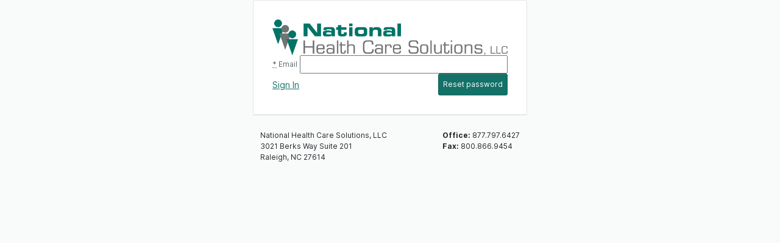

--- FILE ---
content_type: text/html; charset=utf-8
request_url: https://app.nationalhcs.com/passwords/new
body_size: 10612
content:
<!DOCTYPE html><html data-theme-mode="light"><head><title>NHCS</title><meta content="width=device-width, initial-scale=1" name="viewport" /><meta name="csrf-param" content="authenticity_token" />
<meta name="csrf-token" content="_p8rmRgNnIDUeSnFaFwGWoxdcVMiIGC8omK_TymCBzWKL6JQ9imBLwervh7qsh0M_gyjS2tlZMvbpJHIdsqSPQ" /><script type="importmap" data-turbo-track="reload">{
  "imports": {
    "@rails/request.js": "https://app.nationalhcs.com/assets/requestjs-fb69183f8faa7b03c3abe56ea20fb0b890551abd97a8aa4274c9ddcea782eb16.js",
    "@rails/actioncable": "https://app.nationalhcs.com/assets/actioncable.esm-b66d83871f0a453b10ba8b4c147c2bafa655caaa5d13fa34e9bf361c1c2aedb7.js",
    "@rails/activestorage": "https://app.nationalhcs.com/assets/activestorage.esm-3f2e9c040e7870f701a98bbbb1c77c979bbbdab80af967b59174f14d9388a0c1.js",
    "flatpickr": "https://ga.jspm.io/npm:flatpickr@4.6.13/dist/esm/index.js",
    "tom-select": "https://ga.jspm.io/npm:tom-select@2.2.2/dist/js/tom-select.complete.js",
    "@hotwired/turbo-rails": "https://app.nationalhcs.com/assets/turbo.min-dcfef14e00de5c2e65787d3b2648d7034e6b113a7ddf52e7a454e37df44ea0b3.js",
    "@hotwired/stimulus": "https://app.nationalhcs.com/assets/stimulus.min-8e9a868a6af28cebe99036b724b06203c220058cb2f90a9a52e0d5a82cb3e185.js",
    "@hotwired/stimulus-loading": "https://app.nationalhcs.com/assets/stimulus-loading-3576ce92b149ad5d6959438c6f291e2426c86df3b874c525b30faad51b0d96b3.js",
    "application": "https://app.nationalhcs.com/assets/application-752737ddd3fac193f8cec29406b2e9e808509599452722c6129cd069d686b03d.js",
    "controllers/application": "https://app.nationalhcs.com/assets/controllers/application-368d98631bccbf2349e0d4f8269afb3fe9625118341966de054759d96ea86c7e.js",
    "controllers/context_menu_controller": "https://app.nationalhcs.com/assets/controllers/context_menu_controller-a5dea335e59f302ee1720eb1da8b73b6944247eb1e557208e2f6875ad0e86172.js",
    "controllers/date_input_controller": "https://app.nationalhcs.com/assets/controllers/date_input_controller-c90a195d479ee07943f254d724a4f74fd2e833446811690f808f8e0ebb61d022.js",
    "controllers/delete_controller": "https://app.nationalhcs.com/assets/controllers/delete_controller-3583ab478c96ad8d31660e656325986cfd4986e307a03cc5e009ba8218343b17.js",
    "controllers/dirty_controller": "https://app.nationalhcs.com/assets/controllers/dirty_controller-511e683cd48f5790f77e195455a974961f6d182aa76ed80b7bc29c89991a965a.js",
    "controllers/disability_controller": "https://app.nationalhcs.com/assets/controllers/disability_controller-de8a77c802b6fb1dace7bdcbd157be2d614e401b050716a539527941c9e8cd3f.js",
    "controllers/form_composition_controller": "https://app.nationalhcs.com/assets/controllers/form_composition_controller-1578c1aba66f2ac441f6ea70bbe6725fe404d4d224c30abc3d2f863c5502ea5e.js",
    "controllers": "https://app.nationalhcs.com/assets/controllers/index-8fa7878c0bab475aadc0948b2e1798bf6f9bf9eba4bd8da12a9c6808e50ca83e.js",
    "controllers/remote_trigger_controller": "https://app.nationalhcs.com/assets/controllers/remote_trigger_controller-d7de838ae75472724fe8ec8459265fca7159bc99eb613712344b38fb4a53d3fc.js",
    "controllers/remove_controller": "https://app.nationalhcs.com/assets/controllers/remove_controller-54901d7ba66d6e11be141b86b7fa37e76e009fa5e1ba0d885c33597054e7fbd2.js",
    "controllers/report_field_type_controller": "https://app.nationalhcs.com/assets/controllers/report_field_type_controller-27890df3668a955fed9ab19dfc13e90bdc8e7d6082ade57b4893ceaad1914f54.js",
    "controllers/scroll_to_controller": "https://app.nationalhcs.com/assets/controllers/scroll_to_controller-75bc1c566a997eeb45924ea24fd9135dc93018f357ce2f0404f0705490de248e.js",
    "controllers/time_input_controller": "https://app.nationalhcs.com/assets/controllers/time_input_controller-6febab97138ef2b4d67a1dde6e1f7a7b4a4e6785b926f0d0726f9e24961113a1.js",
    "controllers/toggle_controller": "https://app.nationalhcs.com/assets/controllers/toggle_controller-b1517fe285405003a6492bb567f6136301fffcf73ec461abef30a27451800e9d.js",
    "controllers/toggle_nav_controller": "https://app.nationalhcs.com/assets/controllers/toggle_nav_controller-ab01f1d2f037751143eb39c05c15ee70be0add013423bdb7d4da3b967a6d3dc0.js",
    "controllers/tom_select_controller": "https://app.nationalhcs.com/assets/controllers/tom_select_controller-2aaeb704adf6ce3c848a2d34b8b16db2392a3bc64fb04246967b20fff5c5dfcc.js",
    "controllers/turbo_fetch_controller": "https://app.nationalhcs.com/assets/controllers/turbo_fetch_controller-cf97004a8c586067765e92751a970ac898e67e18ff3a49057de3ccaf0d6e52cc.js",
    "controllers/visibility_controller": "https://app.nationalhcs.com/assets/controllers/visibility_controller-6bada67137d0075ed062f680a5eb6c26f5b10765a206a1afac96997acd3b6b1a.js"
  }
}</script>
<link rel="modulepreload" href="https://app.nationalhcs.com/assets/requestjs-fb69183f8faa7b03c3abe56ea20fb0b890551abd97a8aa4274c9ddcea782eb16.js">
<link rel="modulepreload" href="https://app.nationalhcs.com/assets/actioncable.esm-b66d83871f0a453b10ba8b4c147c2bafa655caaa5d13fa34e9bf361c1c2aedb7.js">
<link rel="modulepreload" href="https://app.nationalhcs.com/assets/activestorage.esm-3f2e9c040e7870f701a98bbbb1c77c979bbbdab80af967b59174f14d9388a0c1.js">
<link rel="modulepreload" href="https://ga.jspm.io/npm:flatpickr@4.6.13/dist/esm/index.js">
<link rel="modulepreload" href="https://ga.jspm.io/npm:tom-select@2.2.2/dist/js/tom-select.complete.js">
<link rel="modulepreload" href="https://app.nationalhcs.com/assets/turbo.min-dcfef14e00de5c2e65787d3b2648d7034e6b113a7ddf52e7a454e37df44ea0b3.js">
<link rel="modulepreload" href="https://app.nationalhcs.com/assets/stimulus.min-8e9a868a6af28cebe99036b724b06203c220058cb2f90a9a52e0d5a82cb3e185.js">
<link rel="modulepreload" href="https://app.nationalhcs.com/assets/stimulus-loading-3576ce92b149ad5d6959438c6f291e2426c86df3b874c525b30faad51b0d96b3.js">
<link rel="modulepreload" href="https://app.nationalhcs.com/assets/application-752737ddd3fac193f8cec29406b2e9e808509599452722c6129cd069d686b03d.js">
<link rel="modulepreload" href="https://app.nationalhcs.com/assets/controllers/application-368d98631bccbf2349e0d4f8269afb3fe9625118341966de054759d96ea86c7e.js">
<link rel="modulepreload" href="https://app.nationalhcs.com/assets/controllers/context_menu_controller-a5dea335e59f302ee1720eb1da8b73b6944247eb1e557208e2f6875ad0e86172.js">
<link rel="modulepreload" href="https://app.nationalhcs.com/assets/controllers/date_input_controller-c90a195d479ee07943f254d724a4f74fd2e833446811690f808f8e0ebb61d022.js">
<link rel="modulepreload" href="https://app.nationalhcs.com/assets/controllers/delete_controller-3583ab478c96ad8d31660e656325986cfd4986e307a03cc5e009ba8218343b17.js">
<link rel="modulepreload" href="https://app.nationalhcs.com/assets/controllers/dirty_controller-511e683cd48f5790f77e195455a974961f6d182aa76ed80b7bc29c89991a965a.js">
<link rel="modulepreload" href="https://app.nationalhcs.com/assets/controllers/disability_controller-de8a77c802b6fb1dace7bdcbd157be2d614e401b050716a539527941c9e8cd3f.js">
<link rel="modulepreload" href="https://app.nationalhcs.com/assets/controllers/form_composition_controller-1578c1aba66f2ac441f6ea70bbe6725fe404d4d224c30abc3d2f863c5502ea5e.js">
<link rel="modulepreload" href="https://app.nationalhcs.com/assets/controllers/index-8fa7878c0bab475aadc0948b2e1798bf6f9bf9eba4bd8da12a9c6808e50ca83e.js">
<link rel="modulepreload" href="https://app.nationalhcs.com/assets/controllers/remote_trigger_controller-d7de838ae75472724fe8ec8459265fca7159bc99eb613712344b38fb4a53d3fc.js">
<link rel="modulepreload" href="https://app.nationalhcs.com/assets/controllers/remove_controller-54901d7ba66d6e11be141b86b7fa37e76e009fa5e1ba0d885c33597054e7fbd2.js">
<link rel="modulepreload" href="https://app.nationalhcs.com/assets/controllers/report_field_type_controller-27890df3668a955fed9ab19dfc13e90bdc8e7d6082ade57b4893ceaad1914f54.js">
<link rel="modulepreload" href="https://app.nationalhcs.com/assets/controllers/scroll_to_controller-75bc1c566a997eeb45924ea24fd9135dc93018f357ce2f0404f0705490de248e.js">
<link rel="modulepreload" href="https://app.nationalhcs.com/assets/controllers/time_input_controller-6febab97138ef2b4d67a1dde6e1f7a7b4a4e6785b926f0d0726f9e24961113a1.js">
<link rel="modulepreload" href="https://app.nationalhcs.com/assets/controllers/toggle_controller-b1517fe285405003a6492bb567f6136301fffcf73ec461abef30a27451800e9d.js">
<link rel="modulepreload" href="https://app.nationalhcs.com/assets/controllers/toggle_nav_controller-ab01f1d2f037751143eb39c05c15ee70be0add013423bdb7d4da3b967a6d3dc0.js">
<link rel="modulepreload" href="https://app.nationalhcs.com/assets/controllers/tom_select_controller-2aaeb704adf6ce3c848a2d34b8b16db2392a3bc64fb04246967b20fff5c5dfcc.js">
<link rel="modulepreload" href="https://app.nationalhcs.com/assets/controllers/turbo_fetch_controller-cf97004a8c586067765e92751a970ac898e67e18ff3a49057de3ccaf0d6e52cc.js">
<link rel="modulepreload" href="https://app.nationalhcs.com/assets/controllers/visibility_controller-6bada67137d0075ed062f680a5eb6c26f5b10765a206a1afac96997acd3b6b1a.js">
<script type="module">import "application"</script><link rel="stylesheet" href="https://app.nationalhcs.com/assets/application-3ea6f6ca76593ca142d853328815560508f6131dc8778627ef845f945cd8fc15.css" data-turbo-track="reload" /><script src="https://app.nationalhcs.com/assets/application-752737ddd3fac193f8cec29406b2e9e808509599452722c6129cd069d686b03d.js" data-turbo-track="reload" defer="defer" type="module"></script></head><body><div class="app-body"><turbo-frame id="modal"></turbo-frame><div id="flash"></div><div class="session__content"><div class="card"><div class="card__content card-padded"><div class="sign-in" id="clearance"><img class="logo" src="https://app.nationalhcs.com/assets/nhcs-logo-full-f53354f6f7e086ad95ff77181d7ab18b37a85c8517ad6f28adf389e397d787b3.png" /><form class="simple_form container-form" novalidate="novalidate" action="/passwords" accept-charset="UTF-8" method="post"><input type="hidden" name="authenticity_token" value="5tl0ZlAM4Osn1VjUnrnwWp7ghZTxYxRN3rh7HrwKVZGuHCpfAJb7QymtBCj6QmYpNV0uwdNWSydzdBeH7gkJmw" /><div class="form-col"><div class="form-group email required password_email"><label class="email required form-label" for="password_email"><abbr title="required">*</abbr> Email</label><input class="string email required form-control" data-dirty-target="input" data-action="dirty#check" type="email" name="password[email]" id="password_email" /></div><div class="form-actions flex justify-between items-center"><a class="form-link" href="/sign_in">Sign In</a><input type="submit" name="commit" value="Reset password" class="btn btn-primary" data-disable-with="Reset password" /></div></div></form></div></div></div><div class="company-info"><div class="company-info__address">National Health Care Solutions, LLC<br />3021 Berks Way Suite 201<br />Raleigh, NC  27614</div><div class="company-info__phone"><b>Office:</b> 877.797.6427<br /><b>Fax:</b> 800.866.9454</div></div></div></div></body></html>

--- FILE ---
content_type: text/css
request_url: https://app.nationalhcs.com/assets/application-3ea6f6ca76593ca142d853328815560508f6131dc8778627ef845f945cd8fc15.css
body_size: 70131
content:
/* Box sizing rules */
@import 'https://fonts.googleapis.com/css2?family=Noto+Sans:ital,wght@0,100;0,200;0,300;0,400;0,500;0,600;0,700;0,800;0,900;1,100;1,200;1,300;1,400;1,500;1,600;1,700;1,800;1,900&display=swap';
@import 'https://fonts.googleapis.com/css2?family=Noto+Serif:ital,wght@0,400;0,700;1,400;1,700&display=swap';
@import 'https://fonts.googleapis.com/css2?family=Material+Symbols+Outlined:opsz,wght,FILL,GRAD@20..48,100..700,0..1,-50..200';
*,
*::before,
*::after {
  box-sizing: border-box;
}

/* Remove default margin */
body,
h1,
h2,
h3,
h4,
p,
figure,
blockquote,
dl,
dd {
  margin: 0;
}

/* Remove list styles on ul, ol elements with a list role, which suggests default styling will be removed */
ul[role=list],
ol[role=list] {
  list-style: none;
}

/* Set core root defaults */
html:focus-within {
  scroll-behavior: smooth;
}

/* Set core body defaults */
body {
  min-height: 100vh;
  text-rendering: optimizeSpeed;
  line-height: 1.5;
}

/* A elements that don't have a class get default styles */
a:not([class]) {
  text-decoration-skip-ink: auto;
}

/* Make images easier to work with */
img,
picture {
  max-width: 100%;
  display: block;
}

/* Inherit fonts for inputs and buttons */
input,
button,
textarea,
select {
  font: inherit;
}

/* Remove all animations and transitions for people that prefer not to see them */
@media (prefers-reduced-motion: reduce) {
  html:focus-within {
    scroll-behavior: auto;
  }
  *,
  *::before,
  *::after {
    animation-duration: 0.01ms !important;
    animation-iteration-count: 1 !important;
    transition-duration: 0.01ms !important;
    scroll-behavior: auto !important;
  }
}
/**
* @tokens Breakpoints
*/
:root {
  /**
  * @tokens Basic Colors
  * @presenter Color
  */
  --op-color-white: hsl(0deg 100% 100%);
  --op-color-black: hsl(0deg 0% 0%);
  /**
  * @tokens Primary Colors
  * @presenter Color
  */
  --op-color-primary-h: 216;
  --op-color-primary-s: 58%;
  --op-color-primary-l: 48%;
  /**
  * @tokens Neutral Colors
  * @presenter Color
  */
  --op-color-neutral-h: var(--op-color-primary-h);
  --op-color-neutral-s: 4%;
  --op-color-neutral-l: var(--op-color-primary-l);
  /**
  * @tokens Alerts Warning Colors
  * @presenter Color
  */
  --op-color-alerts-warning-h: 47;
  --op-color-alerts-warning-s: 100%;
  --op-color-alerts-warning-l: 61%;
  /**
  * @tokens Alerts Danger Colors
  * @presenter Color
  */
  --op-color-alerts-danger-h: 0;
  --op-color-alerts-danger-s: 99%;
  --op-color-alerts-danger-l: 76%;
  /**
  * @tokens Alerts Info Colors
  * @presenter Color
  */
  --op-color-alerts-info-h: 216;
  --op-color-alerts-info-s: 58%;
  --op-color-alerts-info-l: 48%;
  /**
  * @tokens Alerts Notice Colors
  * @presenter Color
  */
  --op-color-alerts-notice-h: 130;
  --op-color-alerts-notice-s: 61%;
  --op-color-alerts-notice-l: 64%;
  /**
  * @tokens Border Radius
  * @presenter BorderRadius
  */
  --op-radius-small: 2px;
  --op-radius-medium: 4px;
  --op-radius-large: 8px;
  --op-radius-x-large: 12px;
  --op-radius-2x-large: 16px;
  --op-radius-circle: 50%;
  --op-radius-pill: 9999px;
  /**
  * @tokens Border Width
  * @presenter Spacing
  */
  --op-border-width: 1px;
  --op-border-width-large: 2px;
  --op-border-width-x-large: 4px;
  /**
  * @tokens Border Color
  * @presenter Color
  */
  --op-border-color: var(--op-color-neutral-plus-five);
  /**
  * @tokens Border Shadow
  * @presenter Shadow
  */
  --op-border-none: 0 0 0 0;
  --op-border-all: 0 0 0 var(--op-border-width);
  --op-border-top: 0 calc(-1 * var(--op-border-width)) 0 0;
  --op-border-right: var(--op-border-width) 0 0 0;
  --op-border-bottom: 0 var(--op-border-width) 0 0;
  --op-border-left: calc(-1 * var(--op-border-width)) 0 0 0;
  --op-border-y: var(--op-border-top) var(--op-border-color), var(--op-border-bottom) var(--op-border-color);
  --op-border-x: var(--op-border-left) var(--op-border-color), var(--op-border-right) var(--op-border-color);
  /**
  * @tokens Font Scale
  * @presenter FontSize
  */
  --op-font-scale-unit: 1rem;
  --op-font-2x-small: calc(var(--op-font-scale-unit) * 1);
  --op-font-x-small: calc(var(--op-font-scale-unit) * 1.2);
  --op-font-small: calc(var(--op-font-scale-unit) * 1.4);
  --op-font-medium: calc(var(--op-font-scale-unit) * 1.6);
  --op-font-large: calc(var(--op-font-scale-unit) * 1.8);
  --op-font-x-large: calc(var(--op-font-scale-unit) * 2);
  --op-font-2x-large: calc(var(--op-font-scale-unit) * 2.4);
  --op-font-3x-large: calc(var(--op-font-scale-unit) * 2.8);
  --op-font-4x-large: calc(var(--op-font-scale-unit) * 3.2);
  --op-font-5x-large: calc(var(--op-font-scale-unit) * 3.6);
  --op-font-6x-large: calc(var(--op-font-scale-unit) * 4.8);
  /**
  * @tokens Font Weight
  * @presenter FontWeight
  */
  --op-font-weight-thin: 100;
  --op-font-weight-extra-light: 200;
  --op-font-weight-light: 300;
  --op-font-weight-normal: 400;
  --op-font-weight-medium: 500;
  --op-font-weight-semi-bold: 600;
  --op-font-weight-bold: 700;
  --op-font-weight-extra-bold: 800;
  --op-font-weight-black: 900;
  /**
  * @tokens Font Family
  * @presenter FontFamily
  */
  --op-font-family: "Noto Sans", "Noto Serif", sans-serif;
  /**
  * @tokens Line Height
  * @presenter LineHeight
  */
  --op-line-height-none: 0;
  --op-line-height-densest: 1;
  --op-line-height-denser: 1.15;
  --op-line-height-dense: 1.3;
  --op-line-height-base: 1.5;
  --op-line-height-loose: 1.6;
  --op-line-height-looser: 1.7;
  --op-line-height-loosest: 1.8;
  /**
  * @tokens Letter Spacing
  * @presenter LetterSpacing
  */
  --op-letter-spacing-navigation: 0.01rem;
  --op-letter-spacing-label: 0.04rem;
  /**
  * @tokens Transition
  */
  --op-transition-input: all 120ms ease-in;
  --op-transition-sidebar: all 200ms ease-in-out;
  --op-transition-modal: all 300ms ease-in;
  --op-transition-panel: right 400ms ease-in;
  /**
  * @tokens Animation
  * @presenter Animation
  */
  --op-animation-flash: rm-slide-in-out-flash 5s normal forwards;
  /**
  * @tokens Encoded Images
  */
  --op-form-dropdown-arrow-width: 1rem;
  --op-form-dropdown-arrow: url("data:image/svg+xml,%3Csvg viewBox='0 0 10 7' version='1.1' xmlns='http://www.w3.org/2000/svg' width='10' height='7'%3E%3Cg transform='matrix(0.983953,0,0,1.00934,-9.22679,-3.65885)'%3E%3Cpath fill='%23d1d1d1' d='M9.37727 3.625l5.08154 6.93523L19.54036 3.625'/%3E%3C/g%3E%3C/svg%3E%0A");
  /**
  * @tokens Space Scale
  * @presenter Spacing
  */
  --op-space-scale-unit: 1rem;
  --op-space-3x-small: calc(var(--op-space-scale-unit) * 0.2);
  --op-space-2x-small: calc(var(--op-space-scale-unit) * 0.4);
  --op-space-x-small: calc(var(--op-space-scale-unit) * 0.8);
  --op-space-small: calc(var(--op-space-scale-unit) * 1.2);
  --op-space-medium: calc(var(--op-space-scale-unit) * 1.6);
  --op-space-large: calc(var(--op-space-scale-unit) * 2);
  --op-space-x-large: calc(var(--op-space-scale-unit) * 2.4);
  --op-space-2x-large: calc(var(--op-space-scale-unit) * 2.8);
  --op-space-3x-large: calc(var(--op-space-scale-unit) * 4);
  --op-space-4x-large: calc(var(--op-space-scale-unit) * 8);
  /**
  * @tokens Shadows
  * @presenter Shadow
  */
  --op-shadow-x-small: 0 1px 2px hsl(0deg 0% 0% / 3%), 0 1px 3px hsl(0deg 0% 0% / 15%);
  --op-shadow-small: 0 1px 2px hsl(0deg 0% 0% / 3%), 0 2px 6px hsl(0deg 0% 0% / 15%);
  --op-shadow-medium: 0 4px 8px hsl(0deg 0% 0% / 15%), 0 1px 3px hsl(0deg 0% 0% / 3%);
  --op-shadow-large: 0 6px 10px hsl(0deg 0% 0% / 15%), 0 2px 3px hsl(0deg 0% 0% / 3%);
  --op-shadow-x-large: 0 8px 12px hsl(0deg 0% 0% / 15%), 0 4px 4px hsl(0deg 0% 0% / 3%);
  /**
  * @tokens Z-Index
  */
  --op-z-index-header: 500;
  --op-z-index-footer: 500;
  --op-z-index-drawer: 700;
  --op-z-index-dialog: 800;
  --op-z-index-dialog-backdrop: 801;
  --op-z-index-dialog-content: 802;
  --op-z-index-dropdown: 900;
  --op-z-index-alert-group: 950;
  --op-z-index-tooltip: 1000;
  /**
  * @tokens Input Heights
  * @presenter Spacing
  */
  --op-input-height-small: 2.8rem;
  --op-input-height-medium: 3.6rem;
  --op-input-height-large: 4rem;
  --op-input-height-x-large: 8.4rem;
  /**
  * @tokens Input Focus
  * @presenter Shadow
  */
  --op-input-outer-focus: 0 0 0 var(--op-border-width-large) var(--op-color-primary-plus-four);
  --op-input-inner-focus: inset var(--op-border-all) var(--op-color-primary-minus-three);
  --op-input-focus: var(--op-input-inner-focus), var(--op-input-outer-focus);
}

@keyframes rm-slide-in-out-flash {
  0% {
    right: -100%;
  }
  10% {
    right: var(--op-space-large);
  }
  70% {
    right: var(--op-space-large);
  }
  100% {
    right: -100%;
  }
}
:root {
  /**
  * @tokens Primary Colors
  * @presenter Color
  */
  --op-color-primary-original: hsl(var(--op-color-primary-h) var(--op-color-primary-s) var(--op-color-primary-l));
  --op-color-primary-plus-max: hsl(var(--op-color-primary-h) var(--op-color-primary-s) 100%);
  --op-color-primary-plus-eight: hsl(var(--op-color-primary-h) var(--op-color-primary-s) 98%);
  --op-color-primary-plus-seven: hsl(var(--op-color-primary-h) var(--op-color-primary-s) 96%);
  --op-color-primary-plus-six: hsl(var(--op-color-primary-h) var(--op-color-primary-s) 94%);
  --op-color-primary-plus-five: hsl(var(--op-color-primary-h) var(--op-color-primary-s) 90%);
  --op-color-primary-plus-four: hsl(var(--op-color-primary-h) var(--op-color-primary-s) 84%);
  --op-color-primary-plus-three: hsl(var(--op-color-primary-h) var(--op-color-primary-s) 70%);
  --op-color-primary-plus-two: hsl(var(--op-color-primary-h) var(--op-color-primary-s) 64%);
  --op-color-primary-plus-one: hsl(var(--op-color-primary-h) var(--op-color-primary-s) 45%);
  --op-color-primary-base: hsl(var(--op-color-primary-h) var(--op-color-primary-s) 40%);
  --op-color-primary-minus-one: hsl(var(--op-color-primary-h) var(--op-color-primary-s) 36%);
  --op-color-primary-minus-two: hsl(var(--op-color-primary-h) var(--op-color-primary-s) 32%);
  --op-color-primary-minus-three: hsl(var(--op-color-primary-h) var(--op-color-primary-s) 28%);
  --op-color-primary-minus-four: hsl(var(--op-color-primary-h) var(--op-color-primary-s) 24%);
  --op-color-primary-minus-five: hsl(var(--op-color-primary-h) var(--op-color-primary-s) 20%);
  --op-color-primary-minus-six: hsl(var(--op-color-primary-h) var(--op-color-primary-s) 16%);
  --op-color-primary-minus-seven: hsl(var(--op-color-primary-h) var(--op-color-primary-s) 8%);
  --op-color-primary-minus-eight: hsl(var(--op-color-primary-h) var(--op-color-primary-s) 4%);
  --op-color-primary-minus-max: hsl(var(--op-color-primary-h) var(--op-color-primary-s) 0%);
  --op-color-primary-on-plus-max: hsl(var(--op-color-primary-h) var(--op-color-primary-s) 0%);
  --op-color-primary-on-plus-max-alt: hsl(var(--op-color-primary-h) var(--op-color-primary-s) 20%);
  --op-color-primary-on-plus-eight: hsl(var(--op-color-primary-h) var(--op-color-primary-s) 4%);
  --op-color-primary-on-plus-eight-alt: hsl(var(--op-color-primary-h) var(--op-color-primary-s) 24%);
  --op-color-primary-on-plus-seven: hsl(var(--op-color-primary-h) var(--op-color-primary-s) 8%);
  --op-color-primary-on-plus-seven-alt: hsl(var(--op-color-primary-h) var(--op-color-primary-s) 28%);
  --op-color-primary-on-plus-six: hsl(var(--op-color-primary-h) var(--op-color-primary-s) 16%);
  --op-color-primary-on-plus-six-alt: hsl(var(--op-color-primary-h) var(--op-color-primary-s) 26%);
  --op-color-primary-on-plus-five: hsl(var(--op-color-primary-h) var(--op-color-primary-s) 20%);
  --op-color-primary-on-plus-five-alt: hsl(var(--op-color-primary-h) var(--op-color-primary-s) 40%);
  --op-color-primary-on-plus-four: hsl(var(--op-color-primary-h) var(--op-color-primary-s) 24%);
  --op-color-primary-on-plus-four-alt: hsl(var(--op-color-primary-h) var(--op-color-primary-s) 4%);
  --op-color-primary-on-plus-three: hsl(var(--op-color-primary-h) var(--op-color-primary-s) 20%);
  --op-color-primary-on-plus-three-alt: hsl(var(--op-color-primary-h) var(--op-color-primary-s) 10%);
  --op-color-primary-on-plus-two: hsl(var(--op-color-primary-h) var(--op-color-primary-s) 16%);
  --op-color-primary-on-plus-two-alt: hsl(var(--op-color-primary-h) var(--op-color-primary-s) 6%);
  --op-color-primary-on-plus-one: hsl(var(--op-color-primary-h) var(--op-color-primary-s) 100%);
  --op-color-primary-on-plus-one-alt: hsl(var(--op-color-primary-h) var(--op-color-primary-s) 95%);
  --op-color-primary-on-base: hsl(var(--op-color-primary-h) var(--op-color-primary-s) 100%);
  --op-color-primary-on-base-alt: hsl(var(--op-color-primary-h) var(--op-color-primary-s) 88%);
  --op-color-primary-on-minus-one: hsl(var(--op-color-primary-h) var(--op-color-primary-s) 94%);
  --op-color-primary-on-minus-one-alt: hsl(var(--op-color-primary-h) var(--op-color-primary-s) 82%);
  --op-color-primary-on-minus-two: hsl(var(--op-color-primary-h) var(--op-color-primary-s) 90%);
  --op-color-primary-on-minus-two-alt: hsl(var(--op-color-primary-h) var(--op-color-primary-s) 78%);
  --op-color-primary-on-minus-three: hsl(var(--op-color-primary-h) var(--op-color-primary-s) 86%);
  --op-color-primary-on-minus-three-alt: hsl(var(--op-color-primary-h) var(--op-color-primary-s) 74%);
  --op-color-primary-on-minus-four: hsl(var(--op-color-primary-h) var(--op-color-primary-s) 84%);
  --op-color-primary-on-minus-four-alt: hsl(var(--op-color-primary-h) var(--op-color-primary-s) 72%);
  --op-color-primary-on-minus-five: hsl(var(--op-color-primary-h) var(--op-color-primary-s) 88%);
  --op-color-primary-on-minus-five-alt: hsl(var(--op-color-primary-h) var(--op-color-primary-s) 78%);
  --op-color-primary-on-minus-six: hsl(var(--op-color-primary-h) var(--op-color-primary-s) 94%);
  --op-color-primary-on-minus-six-alt: hsl(var(--op-color-primary-h) var(--op-color-primary-s) 82%);
  --op-color-primary-on-minus-seven: hsl(var(--op-color-primary-h) var(--op-color-primary-s) 96%);
  --op-color-primary-on-minus-seven-alt: hsl(var(--op-color-primary-h) var(--op-color-primary-s) 84%);
  --op-color-primary-on-minus-eight: hsl(var(--op-color-primary-h) var(--op-color-primary-s) 98%);
  --op-color-primary-on-minus-eight-alt: hsl(var(--op-color-primary-h) var(--op-color-primary-s) 86%);
  --op-color-primary-on-minus-max: hsl(var(--op-color-primary-h) var(--op-color-primary-s) 100%);
  --op-color-primary-on-minus-max-alt: hsl(var(--op-color-primary-h) var(--op-color-primary-s) 88%);
  /**
  * @tokens Neutral Colors
  * @presenter Color
  */
  --op-color-neutral-original: hsl(var(--op-color-neutral-h) var(--op-color-neutral-s) var(--op-color-neutral-l));
  --op-color-neutral-plus-max: hsl(var(--op-color-neutral-h) var(--op-color-neutral-s) 100%);
  --op-color-neutral-plus-eight: hsl(var(--op-color-neutral-h) var(--op-color-neutral-s) 98%);
  --op-color-neutral-plus-seven: hsl(var(--op-color-neutral-h) var(--op-color-neutral-s) 96%);
  --op-color-neutral-plus-six: hsl(var(--op-color-neutral-h) var(--op-color-neutral-s) 94%);
  --op-color-neutral-plus-five: hsl(var(--op-color-neutral-h) var(--op-color-neutral-s) 90%);
  --op-color-neutral-plus-four: hsl(var(--op-color-neutral-h) var(--op-color-neutral-s) 84%);
  --op-color-neutral-plus-three: hsl(var(--op-color-neutral-h) var(--op-color-neutral-s) 70%);
  --op-color-neutral-plus-two: hsl(var(--op-color-neutral-h) var(--op-color-neutral-s) 64%);
  --op-color-neutral-plus-one: hsl(var(--op-color-neutral-h) var(--op-color-neutral-s) 44%);
  --op-color-neutral-base: hsl(var(--op-color-neutral-h) var(--op-color-neutral-s) 40%);
  --op-color-neutral-minus-one: hsl(var(--op-color-neutral-h) var(--op-color-neutral-s) 36%);
  --op-color-neutral-minus-two: hsl(var(--op-color-neutral-h) var(--op-color-neutral-s) 32%);
  --op-color-neutral-minus-three: hsl(var(--op-color-neutral-h) var(--op-color-neutral-s) 28%);
  --op-color-neutral-minus-four: hsl(var(--op-color-neutral-h) var(--op-color-neutral-s) 24%);
  --op-color-neutral-minus-five: hsl(var(--op-color-neutral-h) var(--op-color-neutral-s) 20%);
  --op-color-neutral-minus-six: hsl(var(--op-color-neutral-h) var(--op-color-neutral-s) 16%);
  --op-color-neutral-minus-seven: hsl(var(--op-color-neutral-h) var(--op-color-neutral-s) 8%);
  --op-color-neutral-minus-eight: hsl(var(--op-color-neutral-h) var(--op-color-neutral-s) 4%);
  --op-color-neutral-minus-max: hsl(var(--op-color-neutral-h) var(--op-color-neutral-s) 0%);
  --op-color-neutral-on-plus-max: hsl(var(--op-color-neutral-h) var(--op-color-neutral-s) 0%);
  --op-color-neutral-on-plus-max-alt: hsl(var(--op-color-neutral-h) var(--op-color-neutral-s) 40%);
  --op-color-neutral-on-plus-eight: hsl(var(--op-color-neutral-h) var(--op-color-neutral-s) 4%);
  --op-color-neutral-on-plus-eight-alt: hsl(var(--op-color-neutral-h) var(--op-color-neutral-s) 34%);
  --op-color-neutral-on-plus-seven: hsl(var(--op-color-neutral-h) var(--op-color-neutral-s) 8%);
  --op-color-neutral-on-plus-seven-alt: hsl(var(--op-color-neutral-h) var(--op-color-neutral-s) 28%);
  --op-color-neutral-on-plus-six: hsl(var(--op-color-neutral-h) var(--op-color-neutral-s) 16%);
  --op-color-neutral-on-plus-six-alt: hsl(var(--op-color-neutral-h) var(--op-color-neutral-s) 36%);
  --op-color-neutral-on-plus-five: hsl(var(--op-color-neutral-h) var(--op-color-neutral-s) 20%);
  --op-color-neutral-on-plus-five-alt: hsl(var(--op-color-neutral-h) var(--op-color-neutral-s) 40%);
  --op-color-neutral-on-plus-four: hsl(var(--op-color-neutral-h) var(--op-color-neutral-s) 24%);
  --op-color-neutral-on-plus-four-alt: hsl(var(--op-color-neutral-h) var(--op-color-neutral-s) 4%);
  --op-color-neutral-on-plus-three: hsl(var(--op-color-neutral-h) var(--op-color-neutral-s) 20%);
  --op-color-neutral-on-plus-three-alt: hsl(var(--op-color-neutral-h) var(--op-color-neutral-s) 10%);
  --op-color-neutral-on-plus-two: hsl(var(--op-color-neutral-h) var(--op-color-neutral-s) 16%);
  --op-color-neutral-on-plus-two-alt: hsl(var(--op-color-neutral-h) var(--op-color-neutral-s) 6%);
  --op-color-neutral-on-plus-one: hsl(var(--op-color-neutral-h) var(--op-color-neutral-s) 100%);
  --op-color-neutral-on-plus-one-alt: hsl(var(--op-color-neutral-h) var(--op-color-neutral-s) 95%);
  --op-color-neutral-on-base: hsl(var(--op-color-neutral-h) var(--op-color-neutral-s) 100%);
  --op-color-neutral-on-base-alt: hsl(var(--op-color-neutral-h) var(--op-color-neutral-s) 90%);
  --op-color-neutral-on-minus-one: hsl(var(--op-color-neutral-h) var(--op-color-neutral-s) 94%);
  --op-color-neutral-on-minus-one-alt: hsl(var(--op-color-neutral-h) var(--op-color-neutral-s) 84%);
  --op-color-neutral-on-minus-two: hsl(var(--op-color-neutral-h) var(--op-color-neutral-s) 90%);
  --op-color-neutral-on-minus-two-alt: hsl(var(--op-color-neutral-h) var(--op-color-neutral-s) 78%);
  --op-color-neutral-on-minus-three: hsl(var(--op-color-neutral-h) var(--op-color-neutral-s) 86%);
  --op-color-neutral-on-minus-three-alt: hsl(var(--op-color-neutral-h) var(--op-color-neutral-s) 74%);
  --op-color-neutral-on-minus-four: hsl(var(--op-color-neutral-h) var(--op-color-neutral-s) 84%);
  --op-color-neutral-on-minus-four-alt: hsl(var(--op-color-neutral-h) var(--op-color-neutral-s) 76%);
  --op-color-neutral-on-minus-five: hsl(var(--op-color-neutral-h) var(--op-color-neutral-s) 88%);
  --op-color-neutral-on-minus-five-alt: hsl(var(--op-color-neutral-h) var(--op-color-neutral-s) 76%);
  --op-color-neutral-on-minus-six: hsl(var(--op-color-neutral-h) var(--op-color-neutral-s) 94%);
  --op-color-neutral-on-minus-six-alt: hsl(var(--op-color-neutral-h) var(--op-color-neutral-s) 82%);
  --op-color-neutral-on-minus-seven: hsl(var(--op-color-neutral-h) var(--op-color-neutral-s) 96%);
  --op-color-neutral-on-minus-seven-alt: hsl(var(--op-color-neutral-h) var(--op-color-neutral-s) 84%);
  --op-color-neutral-on-minus-eight: hsl(var(--op-color-neutral-h) var(--op-color-neutral-s) 98%);
  --op-color-neutral-on-minus-eight-alt: hsl(var(--op-color-neutral-h) var(--op-color-neutral-s) 86%);
  --op-color-neutral-on-minus-max: hsl(var(--op-color-neutral-h) var(--op-color-neutral-s) 100%);
  --op-color-neutral-on-minus-max-alt: hsl(var(--op-color-neutral-h) var(--op-color-neutral-s) 88%);
  /**
  * @tokens Alerts Warning Colors
  * @presenter Color
  */
  --op-color-alerts-warning-original: hsl(
    var(--op-color-alerts-warning-h) var(--op-color-alerts-warning-s) var(--op-color-alerts-warning-l)
  );
  --op-color-alerts-warning-plus-max: hsl(var(--op-color-alerts-warning-h) var(--op-color-alerts-warning-s) 100%);
  --op-color-alerts-warning-plus-eight: hsl(var(--op-color-alerts-warning-h) var(--op-color-alerts-warning-s) 98%);
  --op-color-alerts-warning-plus-seven: hsl(var(--op-color-alerts-warning-h) var(--op-color-alerts-warning-s) 96%);
  --op-color-alerts-warning-plus-six: hsl(var(--op-color-alerts-warning-h) var(--op-color-alerts-warning-s) 94%);
  --op-color-alerts-warning-plus-five: hsl(var(--op-color-alerts-warning-h) var(--op-color-alerts-warning-s) 90%);
  --op-color-alerts-warning-plus-four: hsl(var(--op-color-alerts-warning-h) var(--op-color-alerts-warning-s) 80%);
  --op-color-alerts-warning-plus-three: hsl(var(--op-color-alerts-warning-h) var(--op-color-alerts-warning-s) 70%);
  --op-color-alerts-warning-plus-two: hsl(var(--op-color-alerts-warning-h) var(--op-color-alerts-warning-s) 64%);
  --op-color-alerts-warning-plus-one: hsl(var(--op-color-alerts-warning-h) var(--op-color-alerts-warning-s) 50%);
  --op-color-alerts-warning-base: hsl(var(--op-color-alerts-warning-h) var(--op-color-alerts-warning-s) 40%);
  --op-color-alerts-warning-minus-one: hsl(var(--op-color-alerts-warning-h) var(--op-color-alerts-warning-s) 26%);
  --op-color-alerts-warning-minus-two: hsl(var(--op-color-alerts-warning-h) var(--op-color-alerts-warning-s) 22%);
  --op-color-alerts-warning-minus-three: hsl(var(--op-color-alerts-warning-h) var(--op-color-alerts-warning-s) 18%);
  --op-color-alerts-warning-minus-four: hsl(var(--op-color-alerts-warning-h) var(--op-color-alerts-warning-s) 14%);
  --op-color-alerts-warning-minus-five: hsl(var(--op-color-alerts-warning-h) var(--op-color-alerts-warning-s) 12%);
  --op-color-alerts-warning-minus-six: hsl(var(--op-color-alerts-warning-h) var(--op-color-alerts-warning-s) 10%);
  --op-color-alerts-warning-minus-seven: hsl(var(--op-color-alerts-warning-h) var(--op-color-alerts-warning-s) 4%);
  --op-color-alerts-warning-minus-eight: hsl(var(--op-color-alerts-warning-h) var(--op-color-alerts-warning-s) 2%);
  --op-color-alerts-warning-minus-max: hsl(var(--op-color-alerts-warning-h) var(--op-color-alerts-warning-s) 0%);
  --op-color-alerts-warning-on-plus-max: hsl(var(--op-color-alerts-warning-h) var(--op-color-alerts-warning-s) 0%);
  --op-color-alerts-warning-on-plus-max-alt: hsl(var(--op-color-alerts-warning-h) var(--op-color-alerts-warning-s) 20%);
  --op-color-alerts-warning-on-plus-eight: hsl(var(--op-color-alerts-warning-h) var(--op-color-alerts-warning-s) 4%);
  --op-color-alerts-warning-on-plus-eight-alt: hsl(
    var(--op-color-alerts-warning-h) var(--op-color-alerts-warning-s) 24%
  );
  --op-color-alerts-warning-on-plus-seven: hsl(var(--op-color-alerts-warning-h) var(--op-color-alerts-warning-s) 8%);
  --op-color-alerts-warning-on-plus-seven-alt: hsl(
    var(--op-color-alerts-warning-h) var(--op-color-alerts-warning-s) 28%
  );
  --op-color-alerts-warning-on-plus-six: hsl(var(--op-color-alerts-warning-h) var(--op-color-alerts-warning-s) 16%);
  --op-color-alerts-warning-on-plus-six-alt: hsl(var(--op-color-alerts-warning-h) var(--op-color-alerts-warning-s) 26%);
  --op-color-alerts-warning-on-plus-five: hsl(var(--op-color-alerts-warning-h) var(--op-color-alerts-warning-s) 20%);
  --op-color-alerts-warning-on-plus-five-alt: hsl(
    var(--op-color-alerts-warning-h) var(--op-color-alerts-warning-s) 25%
  );
  --op-color-alerts-warning-on-plus-four: hsl(var(--op-color-alerts-warning-h) var(--op-color-alerts-warning-s) 20%);
  --op-color-alerts-warning-on-plus-four-alt: hsl(var(--op-color-alerts-warning-h) var(--op-color-alerts-warning-s) 0%);
  --op-color-alerts-warning-on-plus-three: hsl(var(--op-color-alerts-warning-h) var(--op-color-alerts-warning-s) 20%);
  --op-color-alerts-warning-on-plus-three-alt: hsl(
    var(--op-color-alerts-warning-h) var(--op-color-alerts-warning-s) 10%
  );
  --op-color-alerts-warning-on-plus-two: hsl(var(--op-color-alerts-warning-h) var(--op-color-alerts-warning-s) 16%);
  --op-color-alerts-warning-on-plus-two-alt: hsl(var(--op-color-alerts-warning-h) var(--op-color-alerts-warning-s) 6%);
  --op-color-alerts-warning-on-plus-one: hsl(var(--op-color-alerts-warning-h) var(--op-color-alerts-warning-s) 20%);
  --op-color-alerts-warning-on-plus-one-alt: hsl(var(--op-color-alerts-warning-h) var(--op-color-alerts-warning-s) 15%);
  --op-color-alerts-warning-on-base: hsl(var(--op-color-alerts-warning-h) var(--op-color-alerts-warning-s) 12%);
  --op-color-alerts-warning-on-base-alt: hsl(var(--op-color-alerts-warning-h) var(--op-color-alerts-warning-s) 0%);
  --op-color-alerts-warning-on-minus-one: hsl(var(--op-color-alerts-warning-h) var(--op-color-alerts-warning-s) 100%);
  --op-color-alerts-warning-on-minus-one-alt: hsl(
    var(--op-color-alerts-warning-h) var(--op-color-alerts-warning-s) 88%
  );
  --op-color-alerts-warning-on-minus-two: hsl(var(--op-color-alerts-warning-h) var(--op-color-alerts-warning-s) 96%);
  --op-color-alerts-warning-on-minus-two-alt: hsl(
    var(--op-color-alerts-warning-h) var(--op-color-alerts-warning-s) 84%
  );
  --op-color-alerts-warning-on-minus-three: hsl(var(--op-color-alerts-warning-h) var(--op-color-alerts-warning-s) 92%);
  --op-color-alerts-warning-on-minus-three-alt: hsl(
    var(--op-color-alerts-warning-h) var(--op-color-alerts-warning-s) 80%
  );
  --op-color-alerts-warning-on-minus-four: hsl(var(--op-color-alerts-warning-h) var(--op-color-alerts-warning-s) 88%);
  --op-color-alerts-warning-on-minus-four-alt: hsl(
    var(--op-color-alerts-warning-h) var(--op-color-alerts-warning-s) 76%
  );
  --op-color-alerts-warning-on-minus-five: hsl(var(--op-color-alerts-warning-h) var(--op-color-alerts-warning-s) 88%);
  --op-color-alerts-warning-on-minus-five-alt: hsl(
    var(--op-color-alerts-warning-h) var(--op-color-alerts-warning-s) 76%
  );
  --op-color-alerts-warning-on-minus-six: hsl(var(--op-color-alerts-warning-h) var(--op-color-alerts-warning-s) 94%);
  --op-color-alerts-warning-on-minus-six-alt: hsl(
    var(--op-color-alerts-warning-h) var(--op-color-alerts-warning-s) 82%
  );
  --op-color-alerts-warning-on-minus-seven: hsl(var(--op-color-alerts-warning-h) var(--op-color-alerts-warning-s) 96%);
  --op-color-alerts-warning-on-minus-seven-alt: hsl(
    var(--op-color-alerts-warning-h) var(--op-color-alerts-warning-s) 84%
  );
  --op-color-alerts-warning-on-minus-eight: hsl(var(--op-color-alerts-warning-h) var(--op-color-alerts-warning-s) 98%);
  --op-color-alerts-warning-on-minus-eight-alt: hsl(
    var(--op-color-alerts-warning-h) var(--op-color-alerts-warning-s) 86%
  );
  --op-color-alerts-warning-on-minus-max: hsl(var(--op-color-alerts-warning-h) var(--op-color-alerts-warning-s) 100%);
  --op-color-alerts-warning-on-minus-max-alt: hsl(
    var(--op-color-alerts-warning-h) var(--op-color-alerts-warning-s) 88%
  );
  /**
  * @tokens Alerts Danger Colors
  * @presenter Color
  */
  --op-color-alerts-danger-original: hsl(
    var(--op-color-alerts-danger-h) var(--op-color-alerts-danger-s) var(--op-color-alerts-danger-l)
  );
  --op-color-alerts-danger-plus-max: hsl(var(--op-color-alerts-danger-h) var(--op-color-alerts-danger-s) 100%);
  --op-color-alerts-danger-plus-eight: hsl(var(--op-color-alerts-danger-h) var(--op-color-alerts-danger-s) 98%);
  --op-color-alerts-danger-plus-seven: hsl(var(--op-color-alerts-danger-h) var(--op-color-alerts-danger-s) 96%);
  --op-color-alerts-danger-plus-six: hsl(var(--op-color-alerts-danger-h) var(--op-color-alerts-danger-s) 94%);
  --op-color-alerts-danger-plus-five: hsl(var(--op-color-alerts-danger-h) var(--op-color-alerts-danger-s) 90%);
  --op-color-alerts-danger-plus-four: hsl(var(--op-color-alerts-danger-h) var(--op-color-alerts-danger-s) 84%);
  --op-color-alerts-danger-plus-three: hsl(var(--op-color-alerts-danger-h) var(--op-color-alerts-danger-s) 70%);
  --op-color-alerts-danger-plus-two: hsl(var(--op-color-alerts-danger-h) var(--op-color-alerts-danger-s) 64%);
  --op-color-alerts-danger-plus-one: hsl(var(--op-color-alerts-danger-h) var(--op-color-alerts-danger-s) 50%);
  --op-color-alerts-danger-base: hsl(var(--op-color-alerts-danger-h) var(--op-color-alerts-danger-s) 40%);
  --op-color-alerts-danger-minus-one: hsl(var(--op-color-alerts-danger-h) var(--op-color-alerts-danger-s) 36%);
  --op-color-alerts-danger-minus-two: hsl(var(--op-color-alerts-danger-h) var(--op-color-alerts-danger-s) 32%);
  --op-color-alerts-danger-minus-three: hsl(var(--op-color-alerts-danger-h) var(--op-color-alerts-danger-s) 28%);
  --op-color-alerts-danger-minus-four: hsl(var(--op-color-alerts-danger-h) var(--op-color-alerts-danger-s) 24%);
  --op-color-alerts-danger-minus-five: hsl(var(--op-color-alerts-danger-h) var(--op-color-alerts-danger-s) 20%);
  --op-color-alerts-danger-minus-six: hsl(var(--op-color-alerts-danger-h) var(--op-color-alerts-danger-s) 16%);
  --op-color-alerts-danger-minus-seven: hsl(var(--op-color-alerts-danger-h) var(--op-color-alerts-danger-s) 8%);
  --op-color-alerts-danger-minus-eight: hsl(var(--op-color-alerts-danger-h) var(--op-color-alerts-danger-s) 4%);
  --op-color-alerts-danger-minus-max: hsl(var(--op-color-alerts-danger-h) var(--op-color-alerts-danger-s) 0%);
  --op-color-alerts-danger-on-plus-max: hsl(var(--op-color-alerts-danger-h) var(--op-color-alerts-danger-s) 0%);
  --op-color-alerts-danger-on-plus-max-alt: hsl(var(--op-color-alerts-danger-h) var(--op-color-alerts-danger-s) 20%);
  --op-color-alerts-danger-on-plus-eight: hsl(var(--op-color-alerts-danger-h) var(--op-color-alerts-danger-s) 4%);
  --op-color-alerts-danger-on-plus-eight-alt: hsl(var(--op-color-alerts-danger-h) var(--op-color-alerts-danger-s) 24%);
  --op-color-alerts-danger-on-plus-seven: hsl(var(--op-color-alerts-danger-h) var(--op-color-alerts-danger-s) 8%);
  --op-color-alerts-danger-on-plus-seven-alt: hsl(var(--op-color-alerts-danger-h) var(--op-color-alerts-danger-s) 28%);
  --op-color-alerts-danger-on-plus-six: hsl(var(--op-color-alerts-danger-h) var(--op-color-alerts-danger-s) 16%);
  --op-color-alerts-danger-on-plus-six-alt: hsl(var(--op-color-alerts-danger-h) var(--op-color-alerts-danger-s) 36%);
  --op-color-alerts-danger-on-plus-five: hsl(var(--op-color-alerts-danger-h) var(--op-color-alerts-danger-s) 20%);
  --op-color-alerts-danger-on-plus-five-alt: hsl(var(--op-color-alerts-danger-h) var(--op-color-alerts-danger-s) 30%);
  --op-color-alerts-danger-on-plus-four: hsl(var(--op-color-alerts-danger-h) var(--op-color-alerts-danger-s) 24%);
  --op-color-alerts-danger-on-plus-four-alt: hsl(var(--op-color-alerts-danger-h) var(--op-color-alerts-danger-s) 4%);
  --op-color-alerts-danger-on-plus-three: hsl(var(--op-color-alerts-danger-h) var(--op-color-alerts-danger-s) 20%);
  --op-color-alerts-danger-on-plus-three-alt: hsl(var(--op-color-alerts-danger-h) var(--op-color-alerts-danger-s) 10%);
  --op-color-alerts-danger-on-plus-two: hsl(var(--op-color-alerts-danger-h) var(--op-color-alerts-danger-s) 16%);
  --op-color-alerts-danger-on-plus-two-alt: hsl(var(--op-color-alerts-danger-h) var(--op-color-alerts-danger-s) 6%);
  --op-color-alerts-danger-on-plus-one: hsl(var(--op-color-alerts-danger-h) var(--op-color-alerts-danger-s) 8%);
  --op-color-alerts-danger-on-plus-one-alt: hsl(var(--op-color-alerts-danger-h) var(--op-color-alerts-danger-s) 3%);
  --op-color-alerts-danger-on-base: hsl(var(--op-color-alerts-danger-h) var(--op-color-alerts-danger-s) 100%);
  --op-color-alerts-danger-on-base-alt: hsl(var(--op-color-alerts-danger-h) var(--op-color-alerts-danger-s) 93%);
  --op-color-alerts-danger-on-minus-one: hsl(var(--op-color-alerts-danger-h) var(--op-color-alerts-danger-s) 94%);
  --op-color-alerts-danger-on-minus-one-alt: hsl(var(--op-color-alerts-danger-h) var(--op-color-alerts-danger-s) 89%);
  --op-color-alerts-danger-on-minus-two: hsl(var(--op-color-alerts-danger-h) var(--op-color-alerts-danger-s) 90%);
  --op-color-alerts-danger-on-minus-two-alt: hsl(var(--op-color-alerts-danger-h) var(--op-color-alerts-danger-s) 83%);
  --op-color-alerts-danger-on-minus-three: hsl(var(--op-color-alerts-danger-h) var(--op-color-alerts-danger-s) 86%);
  --op-color-alerts-danger-on-minus-three-alt: hsl(var(--op-color-alerts-danger-h) var(--op-color-alerts-danger-s) 79%);
  --op-color-alerts-danger-on-minus-four: hsl(var(--op-color-alerts-danger-h) var(--op-color-alerts-danger-s) 84%);
  --op-color-alerts-danger-on-minus-four-alt: hsl(var(--op-color-alerts-danger-h) var(--op-color-alerts-danger-s) 77%);
  --op-color-alerts-danger-on-minus-five: hsl(var(--op-color-alerts-danger-h) var(--op-color-alerts-danger-s) 88%);
  --op-color-alerts-danger-on-minus-five-alt: hsl(var(--op-color-alerts-danger-h) var(--op-color-alerts-danger-s) 81%);
  --op-color-alerts-danger-on-minus-six: hsl(var(--op-color-alerts-danger-h) var(--op-color-alerts-danger-s) 94%);
  --op-color-alerts-danger-on-minus-six-alt: hsl(var(--op-color-alerts-danger-h) var(--op-color-alerts-danger-s) 87%);
  --op-color-alerts-danger-on-minus-seven: hsl(var(--op-color-alerts-danger-h) var(--op-color-alerts-danger-s) 96%);
  --op-color-alerts-danger-on-minus-seven-alt: hsl(var(--op-color-alerts-danger-h) var(--op-color-alerts-danger-s) 89%);
  --op-color-alerts-danger-on-minus-eight: hsl(var(--op-color-alerts-danger-h) var(--op-color-alerts-danger-s) 98%);
  --op-color-alerts-danger-on-minus-eight-alt: hsl(var(--op-color-alerts-danger-h) var(--op-color-alerts-danger-s) 91%);
  --op-color-alerts-danger-on-minus-max: hsl(var(--op-color-alerts-danger-h) var(--op-color-alerts-danger-s) 100%);
  --op-color-alerts-danger-on-minus-max-alt: hsl(var(--op-color-alerts-danger-h) var(--op-color-alerts-danger-s) 93%);
  /**
  * @tokens Alerts Info Colors
  * @presenter Color
  */
  --op-color-alerts-info-original: hsl(
    var(--op-color-alerts-info-h) var(--op-color-alerts-info-s) var(--op-color-alerts-info-l)
  );
  --op-color-alerts-info-plus-max: hsl(var(--op-color-alerts-info-h) var(--op-color-alerts-info-s) 100%);
  --op-color-alerts-info-plus-eight: hsl(var(--op-color-alerts-info-h) var(--op-color-alerts-info-s) 98%);
  --op-color-alerts-info-plus-seven: hsl(var(--op-color-alerts-info-h) var(--op-color-alerts-info-s) 96%);
  --op-color-alerts-info-plus-six: hsl(var(--op-color-alerts-info-h) var(--op-color-alerts-info-s) 94%);
  --op-color-alerts-info-plus-five: hsl(var(--op-color-alerts-info-h) var(--op-color-alerts-info-s) 90%);
  --op-color-alerts-info-plus-four: hsl(var(--op-color-alerts-info-h) var(--op-color-alerts-info-s) 84%);
  --op-color-alerts-info-plus-three: hsl(var(--op-color-alerts-info-h) var(--op-color-alerts-info-s) 70%);
  --op-color-alerts-info-plus-two: hsl(var(--op-color-alerts-info-h) var(--op-color-alerts-info-s) 64%);
  --op-color-alerts-info-plus-one: hsl(var(--op-color-alerts-info-h) var(--op-color-alerts-info-s) 56%);
  --op-color-alerts-info-base: hsl(var(--op-color-alerts-info-h) var(--op-color-alerts-info-s) 40%);
  --op-color-alerts-info-minus-one: hsl(var(--op-color-alerts-info-h) var(--op-color-alerts-info-s) 36%);
  --op-color-alerts-info-minus-two: hsl(var(--op-color-alerts-info-h) var(--op-color-alerts-info-s) 32%);
  --op-color-alerts-info-minus-three: hsl(var(--op-color-alerts-info-h) var(--op-color-alerts-info-s) 28%);
  --op-color-alerts-info-minus-four: hsl(var(--op-color-alerts-info-h) var(--op-color-alerts-info-s) 24%);
  --op-color-alerts-info-minus-five: hsl(var(--op-color-alerts-info-h) var(--op-color-alerts-info-s) 20%);
  --op-color-alerts-info-minus-six: hsl(var(--op-color-alerts-info-h) var(--op-color-alerts-info-s) 16%);
  --op-color-alerts-info-minus-seven: hsl(var(--op-color-alerts-info-h) var(--op-color-alerts-info-s) 8%);
  --op-color-alerts-info-minus-eight: hsl(var(--op-color-alerts-info-h) var(--op-color-alerts-info-s) 4%);
  --op-color-alerts-info-minus-max: hsl(var(--op-color-alerts-info-h) var(--op-color-alerts-info-s) 0%);
  --op-color-alerts-info-on-plus-max: hsl(var(--op-color-alerts-info-h) var(--op-color-alerts-info-s) 0%);
  --op-color-alerts-info-on-plus-max-alt: hsl(var(--op-color-alerts-info-h) var(--op-color-alerts-info-s) 20%);
  --op-color-alerts-info-on-plus-eight: hsl(var(--op-color-alerts-info-h) var(--op-color-alerts-info-s) 4%);
  --op-color-alerts-info-on-plus-eight-alt: hsl(var(--op-color-alerts-info-h) var(--op-color-alerts-info-s) 24%);
  --op-color-alerts-info-on-plus-seven: hsl(var(--op-color-alerts-info-h) var(--op-color-alerts-info-s) 8%);
  --op-color-alerts-info-on-plus-seven-alt: hsl(var(--op-color-alerts-info-h) var(--op-color-alerts-info-s) 28%);
  --op-color-alerts-info-on-plus-six: hsl(var(--op-color-alerts-info-h) var(--op-color-alerts-info-s) 16%);
  --op-color-alerts-info-on-plus-six-alt: hsl(var(--op-color-alerts-info-h) var(--op-color-alerts-info-s) 36%);
  --op-color-alerts-info-on-plus-five: hsl(var(--op-color-alerts-info-h) var(--op-color-alerts-info-s) 20%);
  --op-color-alerts-info-on-plus-five-alt: hsl(var(--op-color-alerts-info-h) var(--op-color-alerts-info-s) 40%);
  --op-color-alerts-info-on-plus-four: hsl(var(--op-color-alerts-info-h) var(--op-color-alerts-info-s) 24%);
  --op-color-alerts-info-on-plus-four-alt: hsl(var(--op-color-alerts-info-h) var(--op-color-alerts-info-s) 4%);
  --op-color-alerts-info-on-plus-three: hsl(var(--op-color-alerts-info-h) var(--op-color-alerts-info-s) 20%);
  --op-color-alerts-info-on-plus-three-alt: hsl(var(--op-color-alerts-info-h) var(--op-color-alerts-info-s) 10%);
  --op-color-alerts-info-on-plus-two: hsl(var(--op-color-alerts-info-h) var(--op-color-alerts-info-s) 16%);
  --op-color-alerts-info-on-plus-two-alt: hsl(var(--op-color-alerts-info-h) var(--op-color-alerts-info-s) 6%);
  --op-color-alerts-info-on-plus-one: hsl(var(--op-color-alerts-info-h) var(--op-color-alerts-info-s) 8%);
  --op-color-alerts-info-on-plus-one-alt: hsl(var(--op-color-alerts-info-h) var(--op-color-alerts-info-s) 3%);
  --op-color-alerts-info-on-base: hsl(var(--op-color-alerts-info-h) var(--op-color-alerts-info-s) 100%);
  --op-color-alerts-info-on-base-alt: hsl(var(--op-color-alerts-info-h) var(--op-color-alerts-info-s) 88%);
  --op-color-alerts-info-on-minus-one: hsl(var(--op-color-alerts-info-h) var(--op-color-alerts-info-s) 94%);
  --op-color-alerts-info-on-minus-one-alt: hsl(var(--op-color-alerts-info-h) var(--op-color-alerts-info-s) 82%);
  --op-color-alerts-info-on-minus-two: hsl(var(--op-color-alerts-info-h) var(--op-color-alerts-info-s) 90%);
  --op-color-alerts-info-on-minus-two-alt: hsl(var(--op-color-alerts-info-h) var(--op-color-alerts-info-s) 78%);
  --op-color-alerts-info-on-minus-three: hsl(var(--op-color-alerts-info-h) var(--op-color-alerts-info-s) 86%);
  --op-color-alerts-info-on-minus-three-alt: hsl(var(--op-color-alerts-info-h) var(--op-color-alerts-info-s) 74%);
  --op-color-alerts-info-on-minus-four: hsl(var(--op-color-alerts-info-h) var(--op-color-alerts-info-s) 84%);
  --op-color-alerts-info-on-minus-four-alt: hsl(var(--op-color-alerts-info-h) var(--op-color-alerts-info-s) 72%);
  --op-color-alerts-info-on-minus-five: hsl(var(--op-color-alerts-info-h) var(--op-color-alerts-info-s) 88%);
  --op-color-alerts-info-on-minus-five-alt: hsl(var(--op-color-alerts-info-h) var(--op-color-alerts-info-s) 76%);
  --op-color-alerts-info-on-minus-six: hsl(var(--op-color-alerts-info-h) var(--op-color-alerts-info-s) 94%);
  --op-color-alerts-info-on-minus-six-alt: hsl(var(--op-color-alerts-info-h) var(--op-color-alerts-info-s) 82%);
  --op-color-alerts-info-on-minus-seven: hsl(var(--op-color-alerts-info-h) var(--op-color-alerts-info-s) 96%);
  --op-color-alerts-info-on-minus-seven-alt: hsl(var(--op-color-alerts-info-h) var(--op-color-alerts-info-s) 84%);
  --op-color-alerts-info-on-minus-eight: hsl(var(--op-color-alerts-info-h) var(--op-color-alerts-info-s) 98%);
  --op-color-alerts-info-on-minus-eight-alt: hsl(var(--op-color-alerts-info-h) var(--op-color-alerts-info-s) 86%);
  --op-color-alerts-info-on-minus-max: hsl(var(--op-color-alerts-info-h) var(--op-color-alerts-info-s) 100%);
  --op-color-alerts-info-on-minus-max-alt: hsl(var(--op-color-alerts-info-h) var(--op-color-alerts-info-s) 88%);
  /**
  * @tokens Alerts Notice Colors
  * @presenter Color
  */
  --op-color-alerts-notice-original: hsl(
    var(--op-color-alerts-notice-h) var(--op-color-alerts-notice-s) var(--op-color-alerts-notice-l)
  );
  --op-color-alerts-notice-plus-max: hsl(var(--op-color-alerts-notice-h) var(--op-color-alerts-notice-s) 100%);
  --op-color-alerts-notice-plus-eight: hsl(var(--op-color-alerts-notice-h) var(--op-color-alerts-notice-s) 98%);
  --op-color-alerts-notice-plus-seven: hsl(var(--op-color-alerts-notice-h) var(--op-color-alerts-notice-s) 96%);
  --op-color-alerts-notice-plus-six: hsl(var(--op-color-alerts-notice-h) var(--op-color-alerts-notice-s) 94%);
  --op-color-alerts-notice-plus-five: hsl(var(--op-color-alerts-notice-h) var(--op-color-alerts-notice-s) 90%);
  --op-color-alerts-notice-plus-four: hsl(var(--op-color-alerts-notice-h) var(--op-color-alerts-notice-s) 84%);
  --op-color-alerts-notice-plus-three: hsl(var(--op-color-alerts-notice-h) var(--op-color-alerts-notice-s) 70%);
  --op-color-alerts-notice-plus-two: hsl(var(--op-color-alerts-notice-h) var(--op-color-alerts-notice-s) 64%);
  --op-color-alerts-notice-plus-one: hsl(var(--op-color-alerts-notice-h) var(--op-color-alerts-notice-s) 47%);
  --op-color-alerts-notice-base: hsl(var(--op-color-alerts-notice-h) var(--op-color-alerts-notice-s) 40%);
  --op-color-alerts-notice-minus-one: hsl(var(--op-color-alerts-notice-h) var(--op-color-alerts-notice-s) 32%);
  --op-color-alerts-notice-minus-two: hsl(var(--op-color-alerts-notice-h) var(--op-color-alerts-notice-s) 28%);
  --op-color-alerts-notice-minus-three: hsl(var(--op-color-alerts-notice-h) var(--op-color-alerts-notice-s) 26%);
  --op-color-alerts-notice-minus-four: hsl(var(--op-color-alerts-notice-h) var(--op-color-alerts-notice-s) 22%);
  --op-color-alerts-notice-minus-five: hsl(var(--op-color-alerts-notice-h) var(--op-color-alerts-notice-s) 18%);
  --op-color-alerts-notice-minus-six: hsl(var(--op-color-alerts-notice-h) var(--op-color-alerts-notice-s) 16%);
  --op-color-alerts-notice-minus-seven: hsl(var(--op-color-alerts-notice-h) var(--op-color-alerts-notice-s) 8%);
  --op-color-alerts-notice-minus-eight: hsl(var(--op-color-alerts-notice-h) var(--op-color-alerts-notice-s) 4%);
  --op-color-alerts-notice-minus-max: hsl(var(--op-color-alerts-notice-h) var(--op-color-alerts-notice-s) 0%);
  --op-color-alerts-notice-on-plus-max: hsl(var(--op-color-alerts-notice-h) var(--op-color-alerts-notice-s) 0%);
  --op-color-alerts-notice-on-plus-max-alt: hsl(var(--op-color-alerts-notice-h) var(--op-color-alerts-notice-s) 20%);
  --op-color-alerts-notice-on-plus-eight: hsl(var(--op-color-alerts-notice-h) var(--op-color-alerts-notice-s) 4%);
  --op-color-alerts-notice-on-plus-eight-alt: hsl(var(--op-color-alerts-notice-h) var(--op-color-alerts-notice-s) 24%);
  --op-color-alerts-notice-on-plus-seven: hsl(var(--op-color-alerts-notice-h) var(--op-color-alerts-notice-s) 8%);
  --op-color-alerts-notice-on-plus-seven-alt: hsl(var(--op-color-alerts-notice-h) var(--op-color-alerts-notice-s) 28%);
  --op-color-alerts-notice-on-plus-six: hsl(var(--op-color-alerts-notice-h) var(--op-color-alerts-notice-s) 16%);
  --op-color-alerts-notice-on-plus-six-alt: hsl(var(--op-color-alerts-notice-h) var(--op-color-alerts-notice-s) 26%);
  --op-color-alerts-notice-on-plus-five: hsl(var(--op-color-alerts-notice-h) var(--op-color-alerts-notice-s) 20%);
  --op-color-alerts-notice-on-plus-five-alt: hsl(var(--op-color-alerts-notice-h) var(--op-color-alerts-notice-s) 30%);
  --op-color-alerts-notice-on-plus-four: hsl(var(--op-color-alerts-notice-h) var(--op-color-alerts-notice-s) 24%);
  --op-color-alerts-notice-on-plus-four-alt: hsl(var(--op-color-alerts-notice-h) var(--op-color-alerts-notice-s) 4%);
  --op-color-alerts-notice-on-plus-three: hsl(var(--op-color-alerts-notice-h) var(--op-color-alerts-notice-s) 20%);
  --op-color-alerts-notice-on-plus-three-alt: hsl(var(--op-color-alerts-notice-h) var(--op-color-alerts-notice-s) 10%);
  --op-color-alerts-notice-on-plus-two: hsl(var(--op-color-alerts-notice-h) var(--op-color-alerts-notice-s) 16%);
  --op-color-alerts-notice-on-plus-two-alt: hsl(var(--op-color-alerts-notice-h) var(--op-color-alerts-notice-s) 6%);
  --op-color-alerts-notice-on-plus-one: hsl(var(--op-color-alerts-notice-h) var(--op-color-alerts-notice-s) 8%);
  --op-color-alerts-notice-on-plus-one-alt: hsl(var(--op-color-alerts-notice-h) var(--op-color-alerts-notice-s) 3%);
  --op-color-alerts-notice-on-base: hsl(var(--op-color-alerts-notice-h) var(--op-color-alerts-notice-s) 8%);
  --op-color-alerts-notice-on-base-alt: hsl(var(--op-color-alerts-notice-h) var(--op-color-alerts-notice-s) 0%);
  --op-color-alerts-notice-on-minus-one: hsl(var(--op-color-alerts-notice-h) var(--op-color-alerts-notice-s) 100%);
  --op-color-alerts-notice-on-minus-one-alt: hsl(var(--op-color-alerts-notice-h) var(--op-color-alerts-notice-s) 96%);
  --op-color-alerts-notice-on-minus-two: hsl(var(--op-color-alerts-notice-h) var(--op-color-alerts-notice-s) 96%);
  --op-color-alerts-notice-on-minus-two-alt: hsl(var(--op-color-alerts-notice-h) var(--op-color-alerts-notice-s) 89%);
  --op-color-alerts-notice-on-minus-three: hsl(var(--op-color-alerts-notice-h) var(--op-color-alerts-notice-s) 92%);
  --op-color-alerts-notice-on-minus-three-alt: hsl(var(--op-color-alerts-notice-h) var(--op-color-alerts-notice-s) 85%);
  --op-color-alerts-notice-on-minus-four: hsl(var(--op-color-alerts-notice-h) var(--op-color-alerts-notice-s) 88%);
  --op-color-alerts-notice-on-minus-four-alt: hsl(var(--op-color-alerts-notice-h) var(--op-color-alerts-notice-s) 81%);
  --op-color-alerts-notice-on-minus-five: hsl(var(--op-color-alerts-notice-h) var(--op-color-alerts-notice-s) 88%);
  --op-color-alerts-notice-on-minus-five-alt: hsl(var(--op-color-alerts-notice-h) var(--op-color-alerts-notice-s) 76%);
  --op-color-alerts-notice-on-minus-six: hsl(var(--op-color-alerts-notice-h) var(--op-color-alerts-notice-s) 94%);
  --op-color-alerts-notice-on-minus-six-alt: hsl(var(--op-color-alerts-notice-h) var(--op-color-alerts-notice-s) 82%);
  --op-color-alerts-notice-on-minus-seven: hsl(var(--op-color-alerts-notice-h) var(--op-color-alerts-notice-s) 96%);
  --op-color-alerts-notice-on-minus-seven-alt: hsl(var(--op-color-alerts-notice-h) var(--op-color-alerts-notice-s) 84%);
  --op-color-alerts-notice-on-minus-eight: hsl(var(--op-color-alerts-notice-h) var(--op-color-alerts-notice-s) 98%);
  --op-color-alerts-notice-on-minus-eight-alt: hsl(var(--op-color-alerts-notice-h) var(--op-color-alerts-notice-s) 86%);
  --op-color-alerts-notice-on-minus-max: hsl(var(--op-color-alerts-notice-h) var(--op-color-alerts-notice-s) 100%);
  --op-color-alerts-notice-on-minus-max-alt: hsl(var(--op-color-alerts-notice-h) var(--op-color-alerts-notice-s) 88%);
  /**
  * @tokens Basic Colors
  * @presenter Color
  */
  --op-color-background: var(--op-color-neutral-plus-eight);
  --op-color-on-background: var(--op-color-neutral-on-plus-eight);
}

@media (prefers-color-scheme: dark) {
  :root:not([data-theme-mode=light]) {
    /**
    * @tokens Primary Dark Colors
    * @presenter Color
    */
    --op-color-primary-plus-max: hsl(var(--op-color-primary-h) var(--op-color-primary-s) 12%);
    --op-color-primary-plus-eight: hsl(var(--op-color-primary-h) var(--op-color-primary-s) 14%);
    --op-color-primary-plus-seven: hsl(var(--op-color-primary-h) var(--op-color-primary-s) 16%);
    --op-color-primary-plus-six: hsl(var(--op-color-primary-h) var(--op-color-primary-s) 20%);
    --op-color-primary-plus-five: hsl(var(--op-color-primary-h) var(--op-color-primary-s) 24%);
    --op-color-primary-plus-four: hsl(var(--op-color-primary-h) var(--op-color-primary-s) 26%);
    --op-color-primary-plus-three: hsl(var(--op-color-primary-h) var(--op-color-primary-s) 29%);
    --op-color-primary-plus-two: hsl(var(--op-color-primary-h) var(--op-color-primary-s) 32%);
    --op-color-primary-plus-one: hsl(var(--op-color-primary-h) var(--op-color-primary-s) 35%);
    --op-color-primary-base: hsl(var(--op-color-primary-h) var(--op-color-primary-s) 38%);
    --op-color-primary-minus-one: hsl(var(--op-color-primary-h) var(--op-color-primary-s) 40%);
    --op-color-primary-minus-two: hsl(var(--op-color-primary-h) var(--op-color-primary-s) 45%);
    --op-color-primary-minus-three: hsl(var(--op-color-primary-h) var(--op-color-primary-s) 48%);
    --op-color-primary-minus-four: hsl(var(--op-color-primary-h) var(--op-color-primary-s) 52%);
    --op-color-primary-minus-five: hsl(var(--op-color-primary-h) var(--op-color-primary-s) 64%);
    --op-color-primary-minus-six: hsl(var(--op-color-primary-h) var(--op-color-primary-s) 72%);
    --op-color-primary-minus-seven: hsl(var(--op-color-primary-h) var(--op-color-primary-s) 80%);
    --op-color-primary-minus-eight: hsl(var(--op-color-primary-h) var(--op-color-primary-s) 88%);
    --op-color-primary-minus-max: hsl(var(--op-color-primary-h) var(--op-color-primary-s) 100%);
    --op-color-primary-on-plus-max: hsl(var(--op-color-primary-h) var(--op-color-primary-s) 100%);
    --op-color-primary-on-plus-max-alt: hsl(var(--op-color-primary-h) var(--op-color-primary-s) 78%);
    --op-color-primary-on-plus-eight: hsl(var(--op-color-primary-h) var(--op-color-primary-s) 88%);
    --op-color-primary-on-plus-eight-alt: hsl(var(--op-color-primary-h) var(--op-color-primary-s) 70%);
    --op-color-primary-on-plus-seven: hsl(var(--op-color-primary-h) var(--op-color-primary-s) 80%);
    --op-color-primary-on-plus-seven-alt: hsl(var(--op-color-primary-h) var(--op-color-primary-s) 64%);
    --op-color-primary-on-plus-six: hsl(var(--op-color-primary-h) var(--op-color-primary-s) 72%);
    --op-color-primary-on-plus-six-alt: hsl(var(--op-color-primary-h) var(--op-color-primary-s) 96%);
    --op-color-primary-on-plus-five: hsl(var(--op-color-primary-h) var(--op-color-primary-s) 72%);
    --op-color-primary-on-plus-five-alt: hsl(var(--op-color-primary-h) var(--op-color-primary-s) 86%);
    --op-color-primary-on-plus-four: hsl(var(--op-color-primary-h) var(--op-color-primary-s) 80%);
    --op-color-primary-on-plus-four-alt: hsl(var(--op-color-primary-h) var(--op-color-primary-s) 92%);
    --op-color-primary-on-plus-three: hsl(var(--op-color-primary-h) var(--op-color-primary-s) 78%);
    --op-color-primary-on-plus-three-alt: hsl(var(--op-color-primary-h) var(--op-color-primary-s) 98%);
    --op-color-primary-on-plus-two: hsl(var(--op-color-primary-h) var(--op-color-primary-s) 80%);
    --op-color-primary-on-plus-two-alt: hsl(var(--op-color-primary-h) var(--op-color-primary-s) 92%);
    --op-color-primary-on-plus-one: hsl(var(--op-color-primary-h) var(--op-color-primary-s) 80%);
    --op-color-primary-on-plus-one-alt: hsl(var(--op-color-primary-h) var(--op-color-primary-s) 98%);
    --op-color-primary-on-base: hsl(var(--op-color-primary-h) var(--op-color-primary-s) 100%);
    --op-color-primary-on-base-alt: hsl(var(--op-color-primary-h) var(--op-color-primary-s) 84%);
    --op-color-primary-on-minus-one: hsl(var(--op-color-primary-h) var(--op-color-primary-s) 98%);
    --op-color-primary-on-minus-one-alt: hsl(var(--op-color-primary-h) var(--op-color-primary-s) 90%);
    --op-color-primary-on-minus-two: hsl(var(--op-color-primary-h) var(--op-color-primary-s) 98%);
    --op-color-primary-on-minus-two-alt: hsl(var(--op-color-primary-h) var(--op-color-primary-s) 92%);
    --op-color-primary-on-minus-three: hsl(var(--op-color-primary-h) var(--op-color-primary-s) 98%);
    --op-color-primary-on-minus-three-alt: hsl(var(--op-color-primary-h) var(--op-color-primary-s) 96%);
    --op-color-primary-on-minus-four: hsl(var(--op-color-primary-h) var(--op-color-primary-s) 2%);
    --op-color-primary-on-minus-four-alt: hsl(var(--op-color-primary-h) var(--op-color-primary-s) 2%);
    --op-color-primary-on-minus-five: hsl(var(--op-color-primary-h) var(--op-color-primary-s) 2%);
    --op-color-primary-on-minus-five-alt: hsl(var(--op-color-primary-h) var(--op-color-primary-s) 20%);
    --op-color-primary-on-minus-six: hsl(var(--op-color-primary-h) var(--op-color-primary-s) 8%);
    --op-color-primary-on-minus-six-alt: hsl(var(--op-color-primary-h) var(--op-color-primary-s) 26%);
    --op-color-primary-on-minus-seven: hsl(var(--op-color-primary-h) var(--op-color-primary-s) 8%);
    --op-color-primary-on-minus-seven-alt: hsl(var(--op-color-primary-h) var(--op-color-primary-s) 34%);
    --op-color-primary-on-minus-eight: hsl(var(--op-color-primary-h) var(--op-color-primary-s) 4%);
    --op-color-primary-on-minus-eight-alt: hsl(var(--op-color-primary-h) var(--op-color-primary-s) 38%);
    --op-color-primary-on-minus-max: hsl(var(--op-color-primary-h) var(--op-color-primary-s) 0%);
    --op-color-primary-on-minus-max-alt: hsl(var(--op-color-primary-h) var(--op-color-primary-s) 38%);
    /**
    * @tokens Neutral Dark Colors
    * @presenter Color
    */
    --op-color-neutral-plus-max: hsl(var(--op-color-neutral-h) var(--op-color-neutral-s) 8%);
    --op-color-neutral-plus-eight: hsl(var(--op-color-neutral-h) var(--op-color-neutral-s) 10%);
    --op-color-neutral-plus-seven: hsl(var(--op-color-neutral-h) var(--op-color-neutral-s) 14%);
    --op-color-neutral-plus-six: hsl(var(--op-color-neutral-h) var(--op-color-neutral-s) 16%);
    --op-color-neutral-plus-five: hsl(var(--op-color-neutral-h) var(--op-color-neutral-s) 18%);
    --op-color-neutral-plus-four: hsl(var(--op-color-neutral-h) var(--op-color-neutral-s) 20%);
    --op-color-neutral-plus-three: hsl(var(--op-color-neutral-h) var(--op-color-neutral-s) 24%);
    --op-color-neutral-plus-two: hsl(var(--op-color-neutral-h) var(--op-color-neutral-s) 26%);
    --op-color-neutral-plus-one: hsl(var(--op-color-neutral-h) var(--op-color-neutral-s) 30%);
    --op-color-neutral-base: hsl(var(--op-color-neutral-h) var(--op-color-neutral-s) 32%);
    --op-color-neutral-minus-one: hsl(var(--op-color-neutral-h) var(--op-color-neutral-s) 36%);
    --op-color-neutral-minus-two: hsl(var(--op-color-neutral-h) var(--op-color-neutral-s) 40%);
    --op-color-neutral-minus-three: hsl(var(--op-color-neutral-h) var(--op-color-neutral-s) 44%);
    --op-color-neutral-minus-four: hsl(var(--op-color-neutral-h) var(--op-color-neutral-s) 52%);
    --op-color-neutral-minus-five: hsl(var(--op-color-neutral-h) var(--op-color-neutral-s) 64%);
    --op-color-neutral-minus-six: hsl(var(--op-color-neutral-h) var(--op-color-neutral-s) 72%);
    --op-color-neutral-minus-seven: hsl(var(--op-color-neutral-h) var(--op-color-neutral-s) 80%);
    --op-color-neutral-minus-eight: hsl(var(--op-color-neutral-h) var(--op-color-neutral-s) 88%);
    --op-color-neutral-minus-max: hsl(var(--op-color-neutral-h) var(--op-color-neutral-s) 100%);
    --op-color-neutral-on-plus-max: hsl(var(--op-color-neutral-h) var(--op-color-neutral-s) 100%);
    --op-color-neutral-on-plus-max-alt: hsl(var(--op-color-neutral-h) var(--op-color-neutral-s) 54%);
    --op-color-neutral-on-plus-eight: hsl(var(--op-color-neutral-h) var(--op-color-neutral-s) 88%);
    --op-color-neutral-on-plus-eight-alt: hsl(var(--op-color-neutral-h) var(--op-color-neutral-s) 54%);
    --op-color-neutral-on-plus-seven: hsl(var(--op-color-neutral-h) var(--op-color-neutral-s) 80%);
    --op-color-neutral-on-plus-seven-alt: hsl(var(--op-color-neutral-h) var(--op-color-neutral-s) 58%);
    --op-color-neutral-on-plus-six: hsl(var(--op-color-neutral-h) var(--op-color-neutral-s) 72%);
    --op-color-neutral-on-plus-six-alt: hsl(var(--op-color-neutral-h) var(--op-color-neutral-s) 58%);
    --op-color-neutral-on-plus-five: hsl(var(--op-color-neutral-h) var(--op-color-neutral-s) 72%);
    --op-color-neutral-on-plus-five-alt: hsl(var(--op-color-neutral-h) var(--op-color-neutral-s) 90%);
    --op-color-neutral-on-plus-four: hsl(var(--op-color-neutral-h) var(--op-color-neutral-s) 80%);
    --op-color-neutral-on-plus-four-alt: hsl(var(--op-color-neutral-h) var(--op-color-neutral-s) 94%);
    --op-color-neutral-on-plus-three: hsl(var(--op-color-neutral-h) var(--op-color-neutral-s) 88%);
    --op-color-neutral-on-plus-three-alt: hsl(var(--op-color-neutral-h) var(--op-color-neutral-s) 68%);
    --op-color-neutral-on-plus-two: hsl(var(--op-color-neutral-h) var(--op-color-neutral-s) 88%);
    --op-color-neutral-on-plus-two-alt: hsl(var(--op-color-neutral-h) var(--op-color-neutral-s) 72%);
    --op-color-neutral-on-plus-one: hsl(var(--op-color-neutral-h) var(--op-color-neutral-s) 100%);
    --op-color-neutral-on-plus-one-alt: hsl(var(--op-color-neutral-h) var(--op-color-neutral-s) 75%);
    --op-color-neutral-on-base: hsl(var(--op-color-neutral-h) var(--op-color-neutral-s) 100%);
    --op-color-neutral-on-base-alt: hsl(var(--op-color-neutral-h) var(--op-color-neutral-s) 78%);
    --op-color-neutral-on-minus-one: hsl(var(--op-color-neutral-h) var(--op-color-neutral-s) 90%);
    --op-color-neutral-on-minus-one-alt: hsl(var(--op-color-neutral-h) var(--op-color-neutral-s) 98%);
    --op-color-neutral-on-minus-two: hsl(var(--op-color-neutral-h) var(--op-color-neutral-s) 90%);
    --op-color-neutral-on-minus-two-alt: hsl(var(--op-color-neutral-h) var(--op-color-neutral-s) 98%);
    --op-color-neutral-on-minus-three: hsl(var(--op-color-neutral-h) var(--op-color-neutral-s) 99%);
    --op-color-neutral-on-minus-three-alt: hsl(var(--op-color-neutral-h) var(--op-color-neutral-s) 95%);
    --op-color-neutral-on-minus-four: hsl(var(--op-color-neutral-h) var(--op-color-neutral-s) 11%);
    --op-color-neutral-on-minus-four-alt: hsl(var(--op-color-neutral-h) var(--op-color-neutral-s) 2%);
    --op-color-neutral-on-minus-five: hsl(var(--op-color-neutral-h) var(--op-color-neutral-s) 20%);
    --op-color-neutral-on-minus-five-alt: hsl(var(--op-color-neutral-h) var(--op-color-neutral-s) 2%);
    --op-color-neutral-on-minus-six: hsl(var(--op-color-neutral-h) var(--op-color-neutral-s) 4%);
    --op-color-neutral-on-minus-six-alt: hsl(var(--op-color-neutral-h) var(--op-color-neutral-s) 26%);
    --op-color-neutral-on-minus-seven: hsl(var(--op-color-neutral-h) var(--op-color-neutral-s) 8%);
    --op-color-neutral-on-minus-seven-alt: hsl(var(--op-color-neutral-h) var(--op-color-neutral-s) 32%);
    --op-color-neutral-on-minus-eight: hsl(var(--op-color-neutral-h) var(--op-color-neutral-s) 4%);
    --op-color-neutral-on-minus-eight-alt: hsl(var(--op-color-neutral-h) var(--op-color-neutral-s) 36%);
    --op-color-neutral-on-minus-max: hsl(var(--op-color-neutral-h) var(--op-color-neutral-s) 4%);
    --op-color-neutral-on-minus-max-alt: hsl(var(--op-color-neutral-h) var(--op-color-neutral-s) 48%);
    /**
    * @tokens Alerts Warning Dark Colors
    * @presenter Color
    */
    --op-color-alerts-warning-plus-max: hsl(var(--op-color-alerts-warning-h) var(--op-color-alerts-warning-s) 0%);
    --op-color-alerts-warning-plus-eight: hsl(var(--op-color-alerts-warning-h) var(--op-color-alerts-warning-s) 4%);
    --op-color-alerts-warning-plus-seven: hsl(var(--op-color-alerts-warning-h) var(--op-color-alerts-warning-s) 8%);
    --op-color-alerts-warning-plus-six: hsl(var(--op-color-alerts-warning-h) var(--op-color-alerts-warning-s) 12%);
    --op-color-alerts-warning-plus-five: hsl(var(--op-color-alerts-warning-h) var(--op-color-alerts-warning-s) 14%);
    --op-color-alerts-warning-plus-four: hsl(var(--op-color-alerts-warning-h) var(--op-color-alerts-warning-s) 16%);
    --op-color-alerts-warning-plus-three: hsl(var(--op-color-alerts-warning-h) var(--op-color-alerts-warning-s) 20%);
    --op-color-alerts-warning-plus-two: hsl(var(--op-color-alerts-warning-h) var(--op-color-alerts-warning-s) 24%);
    --op-color-alerts-warning-plus-one: hsl(var(--op-color-alerts-warning-h) var(--op-color-alerts-warning-s) 28%);
    --op-color-alerts-warning-base: hsl(var(--op-color-alerts-warning-h) var(--op-color-alerts-warning-s) 32%);
    --op-color-alerts-warning-minus-one: hsl(var(--op-color-alerts-warning-h) var(--op-color-alerts-warning-s) 36%);
    --op-color-alerts-warning-minus-two: hsl(var(--op-color-alerts-warning-h) var(--op-color-alerts-warning-s) 40%);
    --op-color-alerts-warning-minus-three: hsl(var(--op-color-alerts-warning-h) var(--op-color-alerts-warning-s) 48%);
    --op-color-alerts-warning-minus-four: hsl(var(--op-color-alerts-warning-h) var(--op-color-alerts-warning-s) 52%);
    --op-color-alerts-warning-minus-five: hsl(var(--op-color-alerts-warning-h) var(--op-color-alerts-warning-s) 64%);
    --op-color-alerts-warning-minus-six: hsl(var(--op-color-alerts-warning-h) var(--op-color-alerts-warning-s) 72%);
    --op-color-alerts-warning-minus-seven: hsl(var(--op-color-alerts-warning-h) var(--op-color-alerts-warning-s) 80%);
    --op-color-alerts-warning-minus-eight: hsl(var(--op-color-alerts-warning-h) var(--op-color-alerts-warning-s) 88%);
    --op-color-alerts-warning-minus-max: hsl(var(--op-color-alerts-warning-h) var(--op-color-alerts-warning-s) 100%);
    --op-color-alerts-warning-on-plus-max: hsl(var(--op-color-alerts-warning-h) var(--op-color-alerts-warning-s) 70%);
    --op-color-alerts-warning-on-plus-max-alt: hsl(var(--op-color-alerts-warning-h) var(--op-color-alerts-warning-s) 42%);
    --op-color-alerts-warning-on-plus-eight: hsl(var(--op-color-alerts-warning-h) var(--op-color-alerts-warning-s) 88%);
    --op-color-alerts-warning-on-plus-eight-alt: hsl(
      var(--op-color-alerts-warning-h) var(--op-color-alerts-warning-s) 70%
    );
    --op-color-alerts-warning-on-plus-seven: hsl(var(--op-color-alerts-warning-h) var(--op-color-alerts-warning-s) 80%);
    --op-color-alerts-warning-on-plus-seven-alt: hsl(
      var(--op-color-alerts-warning-h) var(--op-color-alerts-warning-s) 60%
    );
    --op-color-alerts-warning-on-plus-six: hsl(var(--op-color-alerts-warning-h) var(--op-color-alerts-warning-s) 72%);
    --op-color-alerts-warning-on-plus-six-alt: hsl(var(--op-color-alerts-warning-h) var(--op-color-alerts-warning-s) 50%);
    --op-color-alerts-warning-on-plus-five: hsl(var(--op-color-alerts-warning-h) var(--op-color-alerts-warning-s) 72%);
    --op-color-alerts-warning-on-plus-five-alt: hsl(
      var(--op-color-alerts-warning-h) var(--op-color-alerts-warning-s) 50%
    );
    --op-color-alerts-warning-on-plus-four: hsl(var(--op-color-alerts-warning-h) var(--op-color-alerts-warning-s) 80%);
    --op-color-alerts-warning-on-plus-four-alt: hsl(
      var(--op-color-alerts-warning-h) var(--op-color-alerts-warning-s) 60%
    );
    --op-color-alerts-warning-on-plus-three: hsl(var(--op-color-alerts-warning-h) var(--op-color-alerts-warning-s) 88%);
    --op-color-alerts-warning-on-plus-three-alt: hsl(
      var(--op-color-alerts-warning-h) var(--op-color-alerts-warning-s) 70%
    );
    --op-color-alerts-warning-on-plus-two: hsl(var(--op-color-alerts-warning-h) var(--op-color-alerts-warning-s) 88%);
    --op-color-alerts-warning-on-plus-two-alt: hsl(var(--op-color-alerts-warning-h) var(--op-color-alerts-warning-s) 70%);
    --op-color-alerts-warning-on-plus-one: hsl(var(--op-color-alerts-warning-h) var(--op-color-alerts-warning-s) 96%);
    --op-color-alerts-warning-on-plus-one-alt: hsl(var(--op-color-alerts-warning-h) var(--op-color-alerts-warning-s) 10%);
    --op-color-alerts-warning-on-base: hsl(var(--op-color-alerts-warning-h) var(--op-color-alerts-warning-s) 2%);
    --op-color-alerts-warning-on-base-alt: hsl(var(--op-color-alerts-warning-h) var(--op-color-alerts-warning-s) 6%);
    --op-color-alerts-warning-on-minus-one: hsl(var(--op-color-alerts-warning-h) var(--op-color-alerts-warning-s) 2%);
    --op-color-alerts-warning-on-minus-one-alt: hsl(
      var(--op-color-alerts-warning-h) var(--op-color-alerts-warning-s) 70%
    );
    --op-color-alerts-warning-on-minus-two: hsl(var(--op-color-alerts-warning-h) var(--op-color-alerts-warning-s) 2%);
    --op-color-alerts-warning-on-minus-two-alt: hsl(
      var(--op-color-alerts-warning-h) var(--op-color-alerts-warning-s) 14%
    );
    --op-color-alerts-warning-on-minus-three: hsl(var(--op-color-alerts-warning-h) var(--op-color-alerts-warning-s) 2%);
    --op-color-alerts-warning-on-minus-three-alt: hsl(
      var(--op-color-alerts-warning-h) var(--op-color-alerts-warning-s) 20%
    );
    --op-color-alerts-warning-on-minus-four: hsl(var(--op-color-alerts-warning-h) var(--op-color-alerts-warning-s) 4%);
    --op-color-alerts-warning-on-minus-four-alt: hsl(
      var(--op-color-alerts-warning-h) var(--op-color-alerts-warning-s) 20%
    );
    --op-color-alerts-warning-on-minus-five: hsl(var(--op-color-alerts-warning-h) var(--op-color-alerts-warning-s) 8%);
    --op-color-alerts-warning-on-minus-five-alt: hsl(
      var(--op-color-alerts-warning-h) var(--op-color-alerts-warning-s) 21%
    );
    --op-color-alerts-warning-on-minus-six: hsl(var(--op-color-alerts-warning-h) var(--op-color-alerts-warning-s) 10%);
    --op-color-alerts-warning-on-minus-six-alt: hsl(
      var(--op-color-alerts-warning-h) var(--op-color-alerts-warning-s) 22%
    );
    --op-color-alerts-warning-on-minus-seven: hsl(var(--op-color-alerts-warning-h) var(--op-color-alerts-warning-s) 8%);
    --op-color-alerts-warning-on-minus-seven-alt: hsl(
      var(--op-color-alerts-warning-h) var(--op-color-alerts-warning-s) 24%
    );
    --op-color-alerts-warning-on-minus-eight: hsl(var(--op-color-alerts-warning-h) var(--op-color-alerts-warning-s) 12%);
    --op-color-alerts-warning-on-minus-eight-alt: hsl(
      var(--op-color-alerts-warning-h) var(--op-color-alerts-warning-s) 26%
    );
    --op-color-alerts-warning-on-minus-max: hsl(var(--op-color-alerts-warning-h) var(--op-color-alerts-warning-s) 0%);
    --op-color-alerts-warning-on-minus-max-alt: hsl(
      var(--op-color-alerts-warning-h) var(--op-color-alerts-warning-s) 24%
    );
    /**
    * @tokens Alerts Danger Dark Colors
    * @presenter Color
    */
    --op-color-alerts-danger-plus-max: hsl(var(--op-color-alerts-danger-h) var(--op-color-alerts-danger-s) 0%);
    --op-color-alerts-danger-plus-eight: hsl(var(--op-color-alerts-danger-h) var(--op-color-alerts-danger-s) 4%);
    --op-color-alerts-danger-plus-seven: hsl(var(--op-color-alerts-danger-h) var(--op-color-alerts-danger-s) 8%);
    --op-color-alerts-danger-plus-six: hsl(var(--op-color-alerts-danger-h) var(--op-color-alerts-danger-s) 12%);
    --op-color-alerts-danger-plus-five: hsl(var(--op-color-alerts-danger-h) var(--op-color-alerts-danger-s) 14%);
    --op-color-alerts-danger-plus-four: hsl(var(--op-color-alerts-danger-h) var(--op-color-alerts-danger-s) 16%);
    --op-color-alerts-danger-plus-three: hsl(var(--op-color-alerts-danger-h) var(--op-color-alerts-danger-s) 20%);
    --op-color-alerts-danger-plus-two: hsl(var(--op-color-alerts-danger-h) var(--op-color-alerts-danger-s) 24%);
    --op-color-alerts-danger-plus-one: hsl(var(--op-color-alerts-danger-h) var(--op-color-alerts-danger-s) 28%);
    --op-color-alerts-danger-base: hsl(var(--op-color-alerts-danger-h) var(--op-color-alerts-danger-s) 32%);
    --op-color-alerts-danger-minus-one: hsl(var(--op-color-alerts-danger-h) var(--op-color-alerts-danger-s) 36%);
    --op-color-alerts-danger-minus-two: hsl(var(--op-color-alerts-danger-h) var(--op-color-alerts-danger-s) 40%);
    --op-color-alerts-danger-minus-three: hsl(var(--op-color-alerts-danger-h) var(--op-color-alerts-danger-s) 48%);
    --op-color-alerts-danger-minus-four: hsl(var(--op-color-alerts-danger-h) var(--op-color-alerts-danger-s) 52%);
    --op-color-alerts-danger-minus-five: hsl(var(--op-color-alerts-danger-h) var(--op-color-alerts-danger-s) 64%);
    --op-color-alerts-danger-minus-six: hsl(var(--op-color-alerts-danger-h) var(--op-color-alerts-danger-s) 72%);
    --op-color-alerts-danger-minus-seven: hsl(var(--op-color-alerts-danger-h) var(--op-color-alerts-danger-s) 80%);
    --op-color-alerts-danger-minus-eight: hsl(var(--op-color-alerts-danger-h) var(--op-color-alerts-danger-s) 88%);
    --op-color-alerts-danger-minus-max: hsl(var(--op-color-alerts-danger-h) var(--op-color-alerts-danger-s) 100%);
    --op-color-alerts-danger-on-plus-max: hsl(var(--op-color-alerts-danger-h) var(--op-color-alerts-danger-s) 100%);
    --op-color-alerts-danger-on-plus-max-alt: hsl(var(--op-color-alerts-danger-h) var(--op-color-alerts-danger-s) 88%);
    --op-color-alerts-danger-on-plus-eight: hsl(var(--op-color-alerts-danger-h) var(--op-color-alerts-danger-s) 88%);
    --op-color-alerts-danger-on-plus-eight-alt: hsl(var(--op-color-alerts-danger-h) var(--op-color-alerts-danger-s) 78%);
    --op-color-alerts-danger-on-plus-seven: hsl(var(--op-color-alerts-danger-h) var(--op-color-alerts-danger-s) 80%);
    --op-color-alerts-danger-on-plus-seven-alt: hsl(var(--op-color-alerts-danger-h) var(--op-color-alerts-danger-s) 70%);
    --op-color-alerts-danger-on-plus-six: hsl(var(--op-color-alerts-danger-h) var(--op-color-alerts-danger-s) 78%);
    --op-color-alerts-danger-on-plus-six-alt: hsl(var(--op-color-alerts-danger-h) var(--op-color-alerts-danger-s) 68%);
    --op-color-alerts-danger-on-plus-five: hsl(var(--op-color-alerts-danger-h) var(--op-color-alerts-danger-s) 76%);
    --op-color-alerts-danger-on-plus-five-alt: hsl(var(--op-color-alerts-danger-h) var(--op-color-alerts-danger-s) 70%);
    --op-color-alerts-danger-on-plus-four: hsl(var(--op-color-alerts-danger-h) var(--op-color-alerts-danger-s) 80%);
    --op-color-alerts-danger-on-plus-four-alt: hsl(var(--op-color-alerts-danger-h) var(--op-color-alerts-danger-s) 72%);
    --op-color-alerts-danger-on-plus-three: hsl(var(--op-color-alerts-danger-h) var(--op-color-alerts-danger-s) 88%);
    --op-color-alerts-danger-on-plus-three-alt: hsl(var(--op-color-alerts-danger-h) var(--op-color-alerts-danger-s) 76%);
    --op-color-alerts-danger-on-plus-two: hsl(var(--op-color-alerts-danger-h) var(--op-color-alerts-danger-s) 88%);
    --op-color-alerts-danger-on-plus-two-alt: hsl(var(--op-color-alerts-danger-h) var(--op-color-alerts-danger-s) 76%);
    --op-color-alerts-danger-on-plus-one: hsl(var(--op-color-alerts-danger-h) var(--op-color-alerts-danger-s) 96%);
    --op-color-alerts-danger-on-plus-one-alt: hsl(var(--op-color-alerts-danger-h) var(--op-color-alerts-danger-s) 84%);
    --op-color-alerts-danger-on-base: hsl(var(--op-color-alerts-danger-h) var(--op-color-alerts-danger-s) 98%);
    --op-color-alerts-danger-on-base-alt: hsl(var(--op-color-alerts-danger-h) var(--op-color-alerts-danger-s) 90%);
    --op-color-alerts-danger-on-minus-one: hsl(var(--op-color-alerts-danger-h) var(--op-color-alerts-danger-s) 96%);
    --op-color-alerts-danger-on-minus-one-alt: hsl(var(--op-color-alerts-danger-h) var(--op-color-alerts-danger-s) 88%);
    --op-color-alerts-danger-on-minus-two: hsl(var(--op-color-alerts-danger-h) var(--op-color-alerts-danger-s) 98%);
    --op-color-alerts-danger-on-minus-two-alt: hsl(var(--op-color-alerts-danger-h) var(--op-color-alerts-danger-s) 93%);
    --op-color-alerts-danger-on-minus-three: hsl(var(--op-color-alerts-danger-h) var(--op-color-alerts-danger-s) 6%);
    --op-color-alerts-danger-on-minus-three-alt: hsl(var(--op-color-alerts-danger-h) var(--op-color-alerts-danger-s) 2%);
    --op-color-alerts-danger-on-minus-four: hsl(var(--op-color-alerts-danger-h) var(--op-color-alerts-danger-s) 4%);
    --op-color-alerts-danger-on-minus-four-alt: hsl(var(--op-color-alerts-danger-h) var(--op-color-alerts-danger-s) 10%);
    --op-color-alerts-danger-on-minus-five: hsl(var(--op-color-alerts-danger-h) var(--op-color-alerts-danger-s) 2%);
    --op-color-alerts-danger-on-minus-five-alt: hsl(var(--op-color-alerts-danger-h) var(--op-color-alerts-danger-s) 10%);
    --op-color-alerts-danger-on-minus-six: hsl(var(--op-color-alerts-danger-h) var(--op-color-alerts-danger-s) 8%);
    --op-color-alerts-danger-on-minus-six-alt: hsl(var(--op-color-alerts-danger-h) var(--op-color-alerts-danger-s) 22%);
    --op-color-alerts-danger-on-minus-seven: hsl(var(--op-color-alerts-danger-h) var(--op-color-alerts-danger-s) 8%);
    --op-color-alerts-danger-on-minus-seven-alt: hsl(var(--op-color-alerts-danger-h) var(--op-color-alerts-danger-s) 28%);
    --op-color-alerts-danger-on-minus-eight: hsl(var(--op-color-alerts-danger-h) var(--op-color-alerts-danger-s) 4%);
    --op-color-alerts-danger-on-minus-eight-alt: hsl(var(--op-color-alerts-danger-h) var(--op-color-alerts-danger-s) 24%);
    --op-color-alerts-danger-on-minus-max: hsl(var(--op-color-alerts-danger-h) var(--op-color-alerts-danger-s) 0%);
    --op-color-alerts-danger-on-minus-max-alt: hsl(var(--op-color-alerts-danger-h) var(--op-color-alerts-danger-s) 24%);
    /**
    * @tokens Alerts Info Dark Colors
    * @presenter Color
    */
    --op-color-alerts-info-plus-max: hsl(var(--op-color-alerts-info-h) var(--op-color-alerts-info-s) 0%);
    --op-color-alerts-info-plus-eight: hsl(var(--op-color-alerts-info-h) var(--op-color-alerts-info-s) 4%);
    --op-color-alerts-info-plus-seven: hsl(var(--op-color-alerts-info-h) var(--op-color-alerts-info-s) 8%);
    --op-color-alerts-info-plus-six: hsl(var(--op-color-alerts-info-h) var(--op-color-alerts-info-s) 12%);
    --op-color-alerts-info-plus-five: hsl(var(--op-color-alerts-info-h) var(--op-color-alerts-info-s) 14%);
    --op-color-alerts-info-plus-four: hsl(var(--op-color-alerts-info-h) var(--op-color-alerts-info-s) 16%);
    --op-color-alerts-info-plus-three: hsl(var(--op-color-alerts-info-h) var(--op-color-alerts-info-s) 20%);
    --op-color-alerts-info-plus-two: hsl(var(--op-color-alerts-info-h) var(--op-color-alerts-info-s) 24%);
    --op-color-alerts-info-plus-one: hsl(var(--op-color-alerts-info-h) var(--op-color-alerts-info-s) 28%);
    --op-color-alerts-info-base: hsl(var(--op-color-alerts-info-h) var(--op-color-alerts-info-s) 32%);
    --op-color-alerts-info-minus-one: hsl(var(--op-color-alerts-info-h) var(--op-color-alerts-info-s) 36%);
    --op-color-alerts-info-minus-two: hsl(var(--op-color-alerts-info-h) var(--op-color-alerts-info-s) 40%);
    --op-color-alerts-info-minus-three: hsl(var(--op-color-alerts-info-h) var(--op-color-alerts-info-s) 48%);
    --op-color-alerts-info-minus-four: hsl(var(--op-color-alerts-info-h) var(--op-color-alerts-info-s) 52%);
    --op-color-alerts-info-minus-five: hsl(var(--op-color-alerts-info-h) var(--op-color-alerts-info-s) 64%);
    --op-color-alerts-info-minus-six: hsl(var(--op-color-alerts-info-h) var(--op-color-alerts-info-s) 72%);
    --op-color-alerts-info-minus-seven: hsl(var(--op-color-alerts-info-h) var(--op-color-alerts-info-s) 80%);
    --op-color-alerts-info-minus-eight: hsl(var(--op-color-alerts-info-h) var(--op-color-alerts-info-s) 88%);
    --op-color-alerts-info-minus-max: hsl(var(--op-color-alerts-info-h) var(--op-color-alerts-info-s) 100%);
    --op-color-alerts-info-on-plus-max: hsl(var(--op-color-alerts-info-h) var(--op-color-alerts-info-s) 100%);
    --op-color-alerts-info-on-plus-max-alt: hsl(var(--op-color-alerts-info-h) var(--op-color-alerts-info-s) 88%);
    --op-color-alerts-info-on-plus-eight: hsl(var(--op-color-alerts-info-h) var(--op-color-alerts-info-s) 88%);
    --op-color-alerts-info-on-plus-eight-alt: hsl(var(--op-color-alerts-info-h) var(--op-color-alerts-info-s) 78%);
    --op-color-alerts-info-on-plus-seven: hsl(var(--op-color-alerts-info-h) var(--op-color-alerts-info-s) 80%);
    --op-color-alerts-info-on-plus-seven-alt: hsl(var(--op-color-alerts-info-h) var(--op-color-alerts-info-s) 70%);
    --op-color-alerts-info-on-plus-six: hsl(var(--op-color-alerts-info-h) var(--op-color-alerts-info-s) 78%);
    --op-color-alerts-info-on-plus-six-alt: hsl(var(--op-color-alerts-info-h) var(--op-color-alerts-info-s) 62%);
    --op-color-alerts-info-on-plus-five: hsl(var(--op-color-alerts-info-h) var(--op-color-alerts-info-s) 76%);
    --op-color-alerts-info-on-plus-five-alt: hsl(var(--op-color-alerts-info-h) var(--op-color-alerts-info-s) 62%);
    --op-color-alerts-info-on-plus-four: hsl(var(--op-color-alerts-info-h) var(--op-color-alerts-info-s) 80%);
    --op-color-alerts-info-on-plus-four-alt: hsl(var(--op-color-alerts-info-h) var(--op-color-alerts-info-s) 66%);
    --op-color-alerts-info-on-plus-three: hsl(var(--op-color-alerts-info-h) var(--op-color-alerts-info-s) 88%);
    --op-color-alerts-info-on-plus-three-alt: hsl(var(--op-color-alerts-info-h) var(--op-color-alerts-info-s) 72%);
    --op-color-alerts-info-on-plus-two: hsl(var(--op-color-alerts-info-h) var(--op-color-alerts-info-s) 88%);
    --op-color-alerts-info-on-plus-two-alt: hsl(var(--op-color-alerts-info-h) var(--op-color-alerts-info-s) 74%);
    --op-color-alerts-info-on-plus-one: hsl(var(--op-color-alerts-info-h) var(--op-color-alerts-info-s) 96%);
    --op-color-alerts-info-on-plus-one-alt: hsl(var(--op-color-alerts-info-h) var(--op-color-alerts-info-s) 80%);
    --op-color-alerts-info-on-base: hsl(var(--op-color-alerts-info-h) var(--op-color-alerts-info-s) 98%);
    --op-color-alerts-info-on-base-alt: hsl(var(--op-color-alerts-info-h) var(--op-color-alerts-info-s) 78%);
    --op-color-alerts-info-on-minus-one: hsl(var(--op-color-alerts-info-h) var(--op-color-alerts-info-s) 94%);
    --op-color-alerts-info-on-minus-one-alt: hsl(var(--op-color-alerts-info-h) var(--op-color-alerts-info-s) 80%);
    --op-color-alerts-info-on-minus-two: hsl(var(--op-color-alerts-info-h) var(--op-color-alerts-info-s) 94%);
    --op-color-alerts-info-on-minus-two-alt: hsl(var(--op-color-alerts-info-h) var(--op-color-alerts-info-s) 86%);
    --op-color-alerts-info-on-minus-three: hsl(var(--op-color-alerts-info-h) var(--op-color-alerts-info-s) 98%);
    --op-color-alerts-info-on-minus-three-alt: hsl(var(--op-color-alerts-info-h) var(--op-color-alerts-info-s) 96%);
    --op-color-alerts-info-on-minus-four: hsl(var(--op-color-alerts-info-h) var(--op-color-alerts-info-s) 2%);
    --op-color-alerts-info-on-minus-four-alt: hsl(var(--op-color-alerts-info-h) var(--op-color-alerts-info-s) 2%);
    --op-color-alerts-info-on-minus-five: hsl(var(--op-color-alerts-info-h) var(--op-color-alerts-info-s) 8%);
    --op-color-alerts-info-on-minus-five-alt: hsl(var(--op-color-alerts-info-h) var(--op-color-alerts-info-s) 20%);
    --op-color-alerts-info-on-minus-six: hsl(var(--op-color-alerts-info-h) var(--op-color-alerts-info-s) 4%);
    --op-color-alerts-info-on-minus-six-alt: hsl(var(--op-color-alerts-info-h) var(--op-color-alerts-info-s) 28%);
    --op-color-alerts-info-on-minus-seven: hsl(var(--op-color-alerts-info-h) var(--op-color-alerts-info-s) 4%);
    --op-color-alerts-info-on-minus-seven-alt: hsl(var(--op-color-alerts-info-h) var(--op-color-alerts-info-s) 28%);
    --op-color-alerts-info-on-minus-eight: hsl(var(--op-color-alerts-info-h) var(--op-color-alerts-info-s) 4%);
    --op-color-alerts-info-on-minus-eight-alt: hsl(var(--op-color-alerts-info-h) var(--op-color-alerts-info-s) 34%);
    --op-color-alerts-info-on-minus-max: hsl(var(--op-color-alerts-info-h) var(--op-color-alerts-info-s) 0%);
    --op-color-alerts-info-on-minus-max-alt: hsl(var(--op-color-alerts-info-h) var(--op-color-alerts-info-s) 32%);
    /**
    * @tokens Alerts Notice Dark Colors
    * @presenter Color
    */
    --op-color-alerts-notice-plus-max: hsl(var(--op-color-alerts-notice-h) var(--op-color-alerts-notice-s) 0%);
    --op-color-alerts-notice-plus-eight: hsl(var(--op-color-alerts-notice-h) var(--op-color-alerts-notice-s) 4%);
    --op-color-alerts-notice-plus-seven: hsl(var(--op-color-alerts-notice-h) var(--op-color-alerts-notice-s) 8%);
    --op-color-alerts-notice-plus-six: hsl(var(--op-color-alerts-notice-h) var(--op-color-alerts-notice-s) 12%);
    --op-color-alerts-notice-plus-five: hsl(var(--op-color-alerts-notice-h) var(--op-color-alerts-notice-s) 14%);
    --op-color-alerts-notice-plus-four: hsl(var(--op-color-alerts-notice-h) var(--op-color-alerts-notice-s) 16%);
    --op-color-alerts-notice-plus-three: hsl(var(--op-color-alerts-notice-h) var(--op-color-alerts-notice-s) 20%);
    --op-color-alerts-notice-plus-two: hsl(var(--op-color-alerts-notice-h) var(--op-color-alerts-notice-s) 24%);
    --op-color-alerts-notice-plus-one: hsl(var(--op-color-alerts-notice-h) var(--op-color-alerts-notice-s) 28%);
    --op-color-alerts-notice-base: hsl(var(--op-color-alerts-notice-h) var(--op-color-alerts-notice-s) 32%);
    --op-color-alerts-notice-minus-one: hsl(var(--op-color-alerts-notice-h) var(--op-color-alerts-notice-s) 36%);
    --op-color-alerts-notice-minus-two: hsl(var(--op-color-alerts-notice-h) var(--op-color-alerts-notice-s) 40%);
    --op-color-alerts-notice-minus-three: hsl(var(--op-color-alerts-notice-h) var(--op-color-alerts-notice-s) 48%);
    --op-color-alerts-notice-minus-four: hsl(var(--op-color-alerts-notice-h) var(--op-color-alerts-notice-s) 52%);
    --op-color-alerts-notice-minus-five: hsl(var(--op-color-alerts-notice-h) var(--op-color-alerts-notice-s) 64%);
    --op-color-alerts-notice-minus-six: hsl(var(--op-color-alerts-notice-h) var(--op-color-alerts-notice-s) 72%);
    --op-color-alerts-notice-minus-seven: hsl(var(--op-color-alerts-notice-h) var(--op-color-alerts-notice-s) 80%);
    --op-color-alerts-notice-minus-eight: hsl(var(--op-color-alerts-notice-h) var(--op-color-alerts-notice-s) 88%);
    --op-color-alerts-notice-minus-max: hsl(var(--op-color-alerts-notice-h) var(--op-color-alerts-notice-s) 100%);
    --op-color-alerts-notice-on-plus-max: hsl(var(--op-color-alerts-notice-h) var(--op-color-alerts-notice-s) 100%);
    --op-color-alerts-notice-on-plus-max-alt: hsl(var(--op-color-alerts-notice-h) var(--op-color-alerts-notice-s) 88%);
    --op-color-alerts-notice-on-plus-eight: hsl(var(--op-color-alerts-notice-h) var(--op-color-alerts-notice-s) 94%);
    --op-color-alerts-notice-on-plus-eight-alt: hsl(var(--op-color-alerts-notice-h) var(--op-color-alerts-notice-s) 82%);
    --op-color-alerts-notice-on-plus-seven: hsl(var(--op-color-alerts-notice-h) var(--op-color-alerts-notice-s) 90%);
    --op-color-alerts-notice-on-plus-seven-alt: hsl(var(--op-color-alerts-notice-h) var(--op-color-alerts-notice-s) 80%);
    --op-color-alerts-notice-on-plus-six: hsl(var(--op-color-alerts-notice-h) var(--op-color-alerts-notice-s) 92%);
    --op-color-alerts-notice-on-plus-six-alt: hsl(var(--op-color-alerts-notice-h) var(--op-color-alerts-notice-s) 72%);
    --op-color-alerts-notice-on-plus-five: hsl(var(--op-color-alerts-notice-h) var(--op-color-alerts-notice-s) 92%);
    --op-color-alerts-notice-on-plus-five-alt: hsl(var(--op-color-alerts-notice-h) var(--op-color-alerts-notice-s) 72%);
    --op-color-alerts-notice-on-plus-four: hsl(var(--op-color-alerts-notice-h) var(--op-color-alerts-notice-s) 94%);
    --op-color-alerts-notice-on-plus-four-alt: hsl(var(--op-color-alerts-notice-h) var(--op-color-alerts-notice-s) 80%);
    --op-color-alerts-notice-on-plus-three: hsl(var(--op-color-alerts-notice-h) var(--op-color-alerts-notice-s) 98%);
    --op-color-alerts-notice-on-plus-three-alt: hsl(var(--op-color-alerts-notice-h) var(--op-color-alerts-notice-s) 78%);
    --op-color-alerts-notice-on-plus-two: hsl(var(--op-color-alerts-notice-h) var(--op-color-alerts-notice-s) 98%);
    --op-color-alerts-notice-on-plus-two-alt: hsl(var(--op-color-alerts-notice-h) var(--op-color-alerts-notice-s) 88%);
    --op-color-alerts-notice-on-plus-one: hsl(var(--op-color-alerts-notice-h) var(--op-color-alerts-notice-s) 98%);
    --op-color-alerts-notice-on-plus-one-alt: hsl(var(--op-color-alerts-notice-h) var(--op-color-alerts-notice-s) 84%);
    --op-color-alerts-notice-on-base: hsl(var(--op-color-alerts-notice-h) var(--op-color-alerts-notice-s) 99%);
    --op-color-alerts-notice-on-base-alt: hsl(var(--op-color-alerts-notice-h) var(--op-color-alerts-notice-s) 96%);
    --op-color-alerts-notice-on-minus-one: hsl(var(--op-color-alerts-notice-h) var(--op-color-alerts-notice-s) 2%);
    --op-color-alerts-notice-on-minus-one-alt: hsl(var(--op-color-alerts-notice-h) var(--op-color-alerts-notice-s) 7%);
    --op-color-alerts-notice-on-minus-two: hsl(var(--op-color-alerts-notice-h) var(--op-color-alerts-notice-s) 2%);
    --op-color-alerts-notice-on-minus-two-alt: hsl(var(--op-color-alerts-notice-h) var(--op-color-alerts-notice-s) 10%);
    --op-color-alerts-notice-on-minus-three: hsl(var(--op-color-alerts-notice-h) var(--op-color-alerts-notice-s) 2%);
    --op-color-alerts-notice-on-minus-three-alt: hsl(var(--op-color-alerts-notice-h) var(--op-color-alerts-notice-s) 18%);
    --op-color-alerts-notice-on-minus-four: hsl(var(--op-color-alerts-notice-h) var(--op-color-alerts-notice-s) 2%);
    --op-color-alerts-notice-on-minus-four-alt: hsl(var(--op-color-alerts-notice-h) var(--op-color-alerts-notice-s) 20%);
    --op-color-alerts-notice-on-minus-five: hsl(var(--op-color-alerts-notice-h) var(--op-color-alerts-notice-s) 6%);
    --op-color-alerts-notice-on-minus-five-alt: hsl(var(--op-color-alerts-notice-h) var(--op-color-alerts-notice-s) 20%);
    --op-color-alerts-notice-on-minus-six: hsl(var(--op-color-alerts-notice-h) var(--op-color-alerts-notice-s) 2%);
    --op-color-alerts-notice-on-minus-six-alt: hsl(var(--op-color-alerts-notice-h) var(--op-color-alerts-notice-s) 16%);
    --op-color-alerts-notice-on-minus-seven: hsl(var(--op-color-alerts-notice-h) var(--op-color-alerts-notice-s) 2%);
    --op-color-alerts-notice-on-minus-seven-alt: hsl(var(--op-color-alerts-notice-h) var(--op-color-alerts-notice-s) 26%);
    --op-color-alerts-notice-on-minus-eight: hsl(var(--op-color-alerts-notice-h) var(--op-color-alerts-notice-s) 2%);
    --op-color-alerts-notice-on-minus-eight-alt: hsl(var(--op-color-alerts-notice-h) var(--op-color-alerts-notice-s) 24%);
    --op-color-alerts-notice-on-minus-max: hsl(var(--op-color-alerts-notice-h) var(--op-color-alerts-notice-s) 0%);
    --op-color-alerts-notice-on-minus-max-alt: hsl(var(--op-color-alerts-notice-h) var(--op-color-alerts-notice-s) 28%);
    /**
    * @tokens Dark Shadows
    * @presenter Shadow
    */
    --op-shadow-x-small: 0 1px 3px hsl(0deg 0% 0% / 15%), 0 1px 2px hsl(0deg 0% 0% / 30%);
    --op-shadow-small: 0 2px 6px hsl(0deg 0% 0% / 15%), 0 1px 2px hsl(0deg 0% 0% / 30%);
    --op-shadow-medium: 0 4px 8px hsl(0deg 0% 0% / 15%), 0 1px 3px hsl(0deg 0% 0% / 30%);
    --op-shadow-large: 0 6px 10px hsl(0deg 0% 0% / 15%), 0 2px 3px hsl(0deg 0% 0% / 30%);
    --op-shadow-x-large: 0 8px 12px hsl(0deg 0% 0% / 15%), 0 4px 4px hsl(0deg 0% 0% / 30%);
  }
}
:root[data-theme-mode=dark] {
  /**
  * @tokens Primary Dark Colors
  * @presenter Color
  */
  --op-color-primary-plus-max: hsl(var(--op-color-primary-h) var(--op-color-primary-s) 12%);
  --op-color-primary-plus-eight: hsl(var(--op-color-primary-h) var(--op-color-primary-s) 14%);
  --op-color-primary-plus-seven: hsl(var(--op-color-primary-h) var(--op-color-primary-s) 16%);
  --op-color-primary-plus-six: hsl(var(--op-color-primary-h) var(--op-color-primary-s) 20%);
  --op-color-primary-plus-five: hsl(var(--op-color-primary-h) var(--op-color-primary-s) 24%);
  --op-color-primary-plus-four: hsl(var(--op-color-primary-h) var(--op-color-primary-s) 26%);
  --op-color-primary-plus-three: hsl(var(--op-color-primary-h) var(--op-color-primary-s) 29%);
  --op-color-primary-plus-two: hsl(var(--op-color-primary-h) var(--op-color-primary-s) 32%);
  --op-color-primary-plus-one: hsl(var(--op-color-primary-h) var(--op-color-primary-s) 35%);
  --op-color-primary-base: hsl(var(--op-color-primary-h) var(--op-color-primary-s) 38%);
  --op-color-primary-minus-one: hsl(var(--op-color-primary-h) var(--op-color-primary-s) 40%);
  --op-color-primary-minus-two: hsl(var(--op-color-primary-h) var(--op-color-primary-s) 45%);
  --op-color-primary-minus-three: hsl(var(--op-color-primary-h) var(--op-color-primary-s) 48%);
  --op-color-primary-minus-four: hsl(var(--op-color-primary-h) var(--op-color-primary-s) 52%);
  --op-color-primary-minus-five: hsl(var(--op-color-primary-h) var(--op-color-primary-s) 64%);
  --op-color-primary-minus-six: hsl(var(--op-color-primary-h) var(--op-color-primary-s) 72%);
  --op-color-primary-minus-seven: hsl(var(--op-color-primary-h) var(--op-color-primary-s) 80%);
  --op-color-primary-minus-eight: hsl(var(--op-color-primary-h) var(--op-color-primary-s) 88%);
  --op-color-primary-minus-max: hsl(var(--op-color-primary-h) var(--op-color-primary-s) 100%);
  --op-color-primary-on-plus-max: hsl(var(--op-color-primary-h) var(--op-color-primary-s) 100%);
  --op-color-primary-on-plus-max-alt: hsl(var(--op-color-primary-h) var(--op-color-primary-s) 78%);
  --op-color-primary-on-plus-eight: hsl(var(--op-color-primary-h) var(--op-color-primary-s) 88%);
  --op-color-primary-on-plus-eight-alt: hsl(var(--op-color-primary-h) var(--op-color-primary-s) 70%);
  --op-color-primary-on-plus-seven: hsl(var(--op-color-primary-h) var(--op-color-primary-s) 80%);
  --op-color-primary-on-plus-seven-alt: hsl(var(--op-color-primary-h) var(--op-color-primary-s) 64%);
  --op-color-primary-on-plus-six: hsl(var(--op-color-primary-h) var(--op-color-primary-s) 72%);
  --op-color-primary-on-plus-six-alt: hsl(var(--op-color-primary-h) var(--op-color-primary-s) 96%);
  --op-color-primary-on-plus-five: hsl(var(--op-color-primary-h) var(--op-color-primary-s) 72%);
  --op-color-primary-on-plus-five-alt: hsl(var(--op-color-primary-h) var(--op-color-primary-s) 86%);
  --op-color-primary-on-plus-four: hsl(var(--op-color-primary-h) var(--op-color-primary-s) 80%);
  --op-color-primary-on-plus-four-alt: hsl(var(--op-color-primary-h) var(--op-color-primary-s) 92%);
  --op-color-primary-on-plus-three: hsl(var(--op-color-primary-h) var(--op-color-primary-s) 78%);
  --op-color-primary-on-plus-three-alt: hsl(var(--op-color-primary-h) var(--op-color-primary-s) 98%);
  --op-color-primary-on-plus-two: hsl(var(--op-color-primary-h) var(--op-color-primary-s) 80%);
  --op-color-primary-on-plus-two-alt: hsl(var(--op-color-primary-h) var(--op-color-primary-s) 92%);
  --op-color-primary-on-plus-one: hsl(var(--op-color-primary-h) var(--op-color-primary-s) 80%);
  --op-color-primary-on-plus-one-alt: hsl(var(--op-color-primary-h) var(--op-color-primary-s) 98%);
  --op-color-primary-on-base: hsl(var(--op-color-primary-h) var(--op-color-primary-s) 100%);
  --op-color-primary-on-base-alt: hsl(var(--op-color-primary-h) var(--op-color-primary-s) 84%);
  --op-color-primary-on-minus-one: hsl(var(--op-color-primary-h) var(--op-color-primary-s) 98%);
  --op-color-primary-on-minus-one-alt: hsl(var(--op-color-primary-h) var(--op-color-primary-s) 90%);
  --op-color-primary-on-minus-two: hsl(var(--op-color-primary-h) var(--op-color-primary-s) 98%);
  --op-color-primary-on-minus-two-alt: hsl(var(--op-color-primary-h) var(--op-color-primary-s) 92%);
  --op-color-primary-on-minus-three: hsl(var(--op-color-primary-h) var(--op-color-primary-s) 98%);
  --op-color-primary-on-minus-three-alt: hsl(var(--op-color-primary-h) var(--op-color-primary-s) 96%);
  --op-color-primary-on-minus-four: hsl(var(--op-color-primary-h) var(--op-color-primary-s) 2%);
  --op-color-primary-on-minus-four-alt: hsl(var(--op-color-primary-h) var(--op-color-primary-s) 2%);
  --op-color-primary-on-minus-five: hsl(var(--op-color-primary-h) var(--op-color-primary-s) 2%);
  --op-color-primary-on-minus-five-alt: hsl(var(--op-color-primary-h) var(--op-color-primary-s) 20%);
  --op-color-primary-on-minus-six: hsl(var(--op-color-primary-h) var(--op-color-primary-s) 8%);
  --op-color-primary-on-minus-six-alt: hsl(var(--op-color-primary-h) var(--op-color-primary-s) 26%);
  --op-color-primary-on-minus-seven: hsl(var(--op-color-primary-h) var(--op-color-primary-s) 8%);
  --op-color-primary-on-minus-seven-alt: hsl(var(--op-color-primary-h) var(--op-color-primary-s) 34%);
  --op-color-primary-on-minus-eight: hsl(var(--op-color-primary-h) var(--op-color-primary-s) 4%);
  --op-color-primary-on-minus-eight-alt: hsl(var(--op-color-primary-h) var(--op-color-primary-s) 38%);
  --op-color-primary-on-minus-max: hsl(var(--op-color-primary-h) var(--op-color-primary-s) 0%);
  --op-color-primary-on-minus-max-alt: hsl(var(--op-color-primary-h) var(--op-color-primary-s) 38%);
  /**
  * @tokens Neutral Dark Colors
  * @presenter Color
  */
  --op-color-neutral-plus-max: hsl(var(--op-color-neutral-h) var(--op-color-neutral-s) 8%);
  --op-color-neutral-plus-eight: hsl(var(--op-color-neutral-h) var(--op-color-neutral-s) 10%);
  --op-color-neutral-plus-seven: hsl(var(--op-color-neutral-h) var(--op-color-neutral-s) 14%);
  --op-color-neutral-plus-six: hsl(var(--op-color-neutral-h) var(--op-color-neutral-s) 16%);
  --op-color-neutral-plus-five: hsl(var(--op-color-neutral-h) var(--op-color-neutral-s) 18%);
  --op-color-neutral-plus-four: hsl(var(--op-color-neutral-h) var(--op-color-neutral-s) 20%);
  --op-color-neutral-plus-three: hsl(var(--op-color-neutral-h) var(--op-color-neutral-s) 24%);
  --op-color-neutral-plus-two: hsl(var(--op-color-neutral-h) var(--op-color-neutral-s) 26%);
  --op-color-neutral-plus-one: hsl(var(--op-color-neutral-h) var(--op-color-neutral-s) 30%);
  --op-color-neutral-base: hsl(var(--op-color-neutral-h) var(--op-color-neutral-s) 32%);
  --op-color-neutral-minus-one: hsl(var(--op-color-neutral-h) var(--op-color-neutral-s) 36%);
  --op-color-neutral-minus-two: hsl(var(--op-color-neutral-h) var(--op-color-neutral-s) 40%);
  --op-color-neutral-minus-three: hsl(var(--op-color-neutral-h) var(--op-color-neutral-s) 44%);
  --op-color-neutral-minus-four: hsl(var(--op-color-neutral-h) var(--op-color-neutral-s) 52%);
  --op-color-neutral-minus-five: hsl(var(--op-color-neutral-h) var(--op-color-neutral-s) 64%);
  --op-color-neutral-minus-six: hsl(var(--op-color-neutral-h) var(--op-color-neutral-s) 72%);
  --op-color-neutral-minus-seven: hsl(var(--op-color-neutral-h) var(--op-color-neutral-s) 80%);
  --op-color-neutral-minus-eight: hsl(var(--op-color-neutral-h) var(--op-color-neutral-s) 88%);
  --op-color-neutral-minus-max: hsl(var(--op-color-neutral-h) var(--op-color-neutral-s) 100%);
  --op-color-neutral-on-plus-max: hsl(var(--op-color-neutral-h) var(--op-color-neutral-s) 100%);
  --op-color-neutral-on-plus-max-alt: hsl(var(--op-color-neutral-h) var(--op-color-neutral-s) 54%);
  --op-color-neutral-on-plus-eight: hsl(var(--op-color-neutral-h) var(--op-color-neutral-s) 88%);
  --op-color-neutral-on-plus-eight-alt: hsl(var(--op-color-neutral-h) var(--op-color-neutral-s) 54%);
  --op-color-neutral-on-plus-seven: hsl(var(--op-color-neutral-h) var(--op-color-neutral-s) 80%);
  --op-color-neutral-on-plus-seven-alt: hsl(var(--op-color-neutral-h) var(--op-color-neutral-s) 58%);
  --op-color-neutral-on-plus-six: hsl(var(--op-color-neutral-h) var(--op-color-neutral-s) 72%);
  --op-color-neutral-on-plus-six-alt: hsl(var(--op-color-neutral-h) var(--op-color-neutral-s) 58%);
  --op-color-neutral-on-plus-five: hsl(var(--op-color-neutral-h) var(--op-color-neutral-s) 72%);
  --op-color-neutral-on-plus-five-alt: hsl(var(--op-color-neutral-h) var(--op-color-neutral-s) 90%);
  --op-color-neutral-on-plus-four: hsl(var(--op-color-neutral-h) var(--op-color-neutral-s) 80%);
  --op-color-neutral-on-plus-four-alt: hsl(var(--op-color-neutral-h) var(--op-color-neutral-s) 94%);
  --op-color-neutral-on-plus-three: hsl(var(--op-color-neutral-h) var(--op-color-neutral-s) 88%);
  --op-color-neutral-on-plus-three-alt: hsl(var(--op-color-neutral-h) var(--op-color-neutral-s) 68%);
  --op-color-neutral-on-plus-two: hsl(var(--op-color-neutral-h) var(--op-color-neutral-s) 88%);
  --op-color-neutral-on-plus-two-alt: hsl(var(--op-color-neutral-h) var(--op-color-neutral-s) 72%);
  --op-color-neutral-on-plus-one: hsl(var(--op-color-neutral-h) var(--op-color-neutral-s) 100%);
  --op-color-neutral-on-plus-one-alt: hsl(var(--op-color-neutral-h) var(--op-color-neutral-s) 75%);
  --op-color-neutral-on-base: hsl(var(--op-color-neutral-h) var(--op-color-neutral-s) 100%);
  --op-color-neutral-on-base-alt: hsl(var(--op-color-neutral-h) var(--op-color-neutral-s) 78%);
  --op-color-neutral-on-minus-one: hsl(var(--op-color-neutral-h) var(--op-color-neutral-s) 90%);
  --op-color-neutral-on-minus-one-alt: hsl(var(--op-color-neutral-h) var(--op-color-neutral-s) 98%);
  --op-color-neutral-on-minus-two: hsl(var(--op-color-neutral-h) var(--op-color-neutral-s) 90%);
  --op-color-neutral-on-minus-two-alt: hsl(var(--op-color-neutral-h) var(--op-color-neutral-s) 98%);
  --op-color-neutral-on-minus-three: hsl(var(--op-color-neutral-h) var(--op-color-neutral-s) 99%);
  --op-color-neutral-on-minus-three-alt: hsl(var(--op-color-neutral-h) var(--op-color-neutral-s) 95%);
  --op-color-neutral-on-minus-four: hsl(var(--op-color-neutral-h) var(--op-color-neutral-s) 11%);
  --op-color-neutral-on-minus-four-alt: hsl(var(--op-color-neutral-h) var(--op-color-neutral-s) 2%);
  --op-color-neutral-on-minus-five: hsl(var(--op-color-neutral-h) var(--op-color-neutral-s) 20%);
  --op-color-neutral-on-minus-five-alt: hsl(var(--op-color-neutral-h) var(--op-color-neutral-s) 2%);
  --op-color-neutral-on-minus-six: hsl(var(--op-color-neutral-h) var(--op-color-neutral-s) 4%);
  --op-color-neutral-on-minus-six-alt: hsl(var(--op-color-neutral-h) var(--op-color-neutral-s) 26%);
  --op-color-neutral-on-minus-seven: hsl(var(--op-color-neutral-h) var(--op-color-neutral-s) 8%);
  --op-color-neutral-on-minus-seven-alt: hsl(var(--op-color-neutral-h) var(--op-color-neutral-s) 32%);
  --op-color-neutral-on-minus-eight: hsl(var(--op-color-neutral-h) var(--op-color-neutral-s) 4%);
  --op-color-neutral-on-minus-eight-alt: hsl(var(--op-color-neutral-h) var(--op-color-neutral-s) 36%);
  --op-color-neutral-on-minus-max: hsl(var(--op-color-neutral-h) var(--op-color-neutral-s) 4%);
  --op-color-neutral-on-minus-max-alt: hsl(var(--op-color-neutral-h) var(--op-color-neutral-s) 48%);
  /**
  * @tokens Alerts Warning Dark Colors
  * @presenter Color
  */
  --op-color-alerts-warning-plus-max: hsl(var(--op-color-alerts-warning-h) var(--op-color-alerts-warning-s) 0%);
  --op-color-alerts-warning-plus-eight: hsl(var(--op-color-alerts-warning-h) var(--op-color-alerts-warning-s) 4%);
  --op-color-alerts-warning-plus-seven: hsl(var(--op-color-alerts-warning-h) var(--op-color-alerts-warning-s) 8%);
  --op-color-alerts-warning-plus-six: hsl(var(--op-color-alerts-warning-h) var(--op-color-alerts-warning-s) 12%);
  --op-color-alerts-warning-plus-five: hsl(var(--op-color-alerts-warning-h) var(--op-color-alerts-warning-s) 14%);
  --op-color-alerts-warning-plus-four: hsl(var(--op-color-alerts-warning-h) var(--op-color-alerts-warning-s) 16%);
  --op-color-alerts-warning-plus-three: hsl(var(--op-color-alerts-warning-h) var(--op-color-alerts-warning-s) 20%);
  --op-color-alerts-warning-plus-two: hsl(var(--op-color-alerts-warning-h) var(--op-color-alerts-warning-s) 24%);
  --op-color-alerts-warning-plus-one: hsl(var(--op-color-alerts-warning-h) var(--op-color-alerts-warning-s) 28%);
  --op-color-alerts-warning-base: hsl(var(--op-color-alerts-warning-h) var(--op-color-alerts-warning-s) 32%);
  --op-color-alerts-warning-minus-one: hsl(var(--op-color-alerts-warning-h) var(--op-color-alerts-warning-s) 36%);
  --op-color-alerts-warning-minus-two: hsl(var(--op-color-alerts-warning-h) var(--op-color-alerts-warning-s) 40%);
  --op-color-alerts-warning-minus-three: hsl(var(--op-color-alerts-warning-h) var(--op-color-alerts-warning-s) 48%);
  --op-color-alerts-warning-minus-four: hsl(var(--op-color-alerts-warning-h) var(--op-color-alerts-warning-s) 52%);
  --op-color-alerts-warning-minus-five: hsl(var(--op-color-alerts-warning-h) var(--op-color-alerts-warning-s) 64%);
  --op-color-alerts-warning-minus-six: hsl(var(--op-color-alerts-warning-h) var(--op-color-alerts-warning-s) 72%);
  --op-color-alerts-warning-minus-seven: hsl(var(--op-color-alerts-warning-h) var(--op-color-alerts-warning-s) 80%);
  --op-color-alerts-warning-minus-eight: hsl(var(--op-color-alerts-warning-h) var(--op-color-alerts-warning-s) 88%);
  --op-color-alerts-warning-minus-max: hsl(var(--op-color-alerts-warning-h) var(--op-color-alerts-warning-s) 100%);
  --op-color-alerts-warning-on-plus-max: hsl(var(--op-color-alerts-warning-h) var(--op-color-alerts-warning-s) 70%);
  --op-color-alerts-warning-on-plus-max-alt: hsl(var(--op-color-alerts-warning-h) var(--op-color-alerts-warning-s) 42%);
  --op-color-alerts-warning-on-plus-eight: hsl(var(--op-color-alerts-warning-h) var(--op-color-alerts-warning-s) 88%);
  --op-color-alerts-warning-on-plus-eight-alt: hsl(
    var(--op-color-alerts-warning-h) var(--op-color-alerts-warning-s) 70%
  );
  --op-color-alerts-warning-on-plus-seven: hsl(var(--op-color-alerts-warning-h) var(--op-color-alerts-warning-s) 80%);
  --op-color-alerts-warning-on-plus-seven-alt: hsl(
    var(--op-color-alerts-warning-h) var(--op-color-alerts-warning-s) 60%
  );
  --op-color-alerts-warning-on-plus-six: hsl(var(--op-color-alerts-warning-h) var(--op-color-alerts-warning-s) 72%);
  --op-color-alerts-warning-on-plus-six-alt: hsl(var(--op-color-alerts-warning-h) var(--op-color-alerts-warning-s) 50%);
  --op-color-alerts-warning-on-plus-five: hsl(var(--op-color-alerts-warning-h) var(--op-color-alerts-warning-s) 72%);
  --op-color-alerts-warning-on-plus-five-alt: hsl(
    var(--op-color-alerts-warning-h) var(--op-color-alerts-warning-s) 50%
  );
  --op-color-alerts-warning-on-plus-four: hsl(var(--op-color-alerts-warning-h) var(--op-color-alerts-warning-s) 80%);
  --op-color-alerts-warning-on-plus-four-alt: hsl(
    var(--op-color-alerts-warning-h) var(--op-color-alerts-warning-s) 60%
  );
  --op-color-alerts-warning-on-plus-three: hsl(var(--op-color-alerts-warning-h) var(--op-color-alerts-warning-s) 88%);
  --op-color-alerts-warning-on-plus-three-alt: hsl(
    var(--op-color-alerts-warning-h) var(--op-color-alerts-warning-s) 70%
  );
  --op-color-alerts-warning-on-plus-two: hsl(var(--op-color-alerts-warning-h) var(--op-color-alerts-warning-s) 88%);
  --op-color-alerts-warning-on-plus-two-alt: hsl(var(--op-color-alerts-warning-h) var(--op-color-alerts-warning-s) 70%);
  --op-color-alerts-warning-on-plus-one: hsl(var(--op-color-alerts-warning-h) var(--op-color-alerts-warning-s) 96%);
  --op-color-alerts-warning-on-plus-one-alt: hsl(var(--op-color-alerts-warning-h) var(--op-color-alerts-warning-s) 10%);
  --op-color-alerts-warning-on-base: hsl(var(--op-color-alerts-warning-h) var(--op-color-alerts-warning-s) 2%);
  --op-color-alerts-warning-on-base-alt: hsl(var(--op-color-alerts-warning-h) var(--op-color-alerts-warning-s) 6%);
  --op-color-alerts-warning-on-minus-one: hsl(var(--op-color-alerts-warning-h) var(--op-color-alerts-warning-s) 2%);
  --op-color-alerts-warning-on-minus-one-alt: hsl(
    var(--op-color-alerts-warning-h) var(--op-color-alerts-warning-s) 70%
  );
  --op-color-alerts-warning-on-minus-two: hsl(var(--op-color-alerts-warning-h) var(--op-color-alerts-warning-s) 2%);
  --op-color-alerts-warning-on-minus-two-alt: hsl(
    var(--op-color-alerts-warning-h) var(--op-color-alerts-warning-s) 14%
  );
  --op-color-alerts-warning-on-minus-three: hsl(var(--op-color-alerts-warning-h) var(--op-color-alerts-warning-s) 2%);
  --op-color-alerts-warning-on-minus-three-alt: hsl(
    var(--op-color-alerts-warning-h) var(--op-color-alerts-warning-s) 20%
  );
  --op-color-alerts-warning-on-minus-four: hsl(var(--op-color-alerts-warning-h) var(--op-color-alerts-warning-s) 4%);
  --op-color-alerts-warning-on-minus-four-alt: hsl(
    var(--op-color-alerts-warning-h) var(--op-color-alerts-warning-s) 20%
  );
  --op-color-alerts-warning-on-minus-five: hsl(var(--op-color-alerts-warning-h) var(--op-color-alerts-warning-s) 8%);
  --op-color-alerts-warning-on-minus-five-alt: hsl(
    var(--op-color-alerts-warning-h) var(--op-color-alerts-warning-s) 21%
  );
  --op-color-alerts-warning-on-minus-six: hsl(var(--op-color-alerts-warning-h) var(--op-color-alerts-warning-s) 10%);
  --op-color-alerts-warning-on-minus-six-alt: hsl(
    var(--op-color-alerts-warning-h) var(--op-color-alerts-warning-s) 22%
  );
  --op-color-alerts-warning-on-minus-seven: hsl(var(--op-color-alerts-warning-h) var(--op-color-alerts-warning-s) 8%);
  --op-color-alerts-warning-on-minus-seven-alt: hsl(
    var(--op-color-alerts-warning-h) var(--op-color-alerts-warning-s) 24%
  );
  --op-color-alerts-warning-on-minus-eight: hsl(var(--op-color-alerts-warning-h) var(--op-color-alerts-warning-s) 12%);
  --op-color-alerts-warning-on-minus-eight-alt: hsl(
    var(--op-color-alerts-warning-h) var(--op-color-alerts-warning-s) 26%
  );
  --op-color-alerts-warning-on-minus-max: hsl(var(--op-color-alerts-warning-h) var(--op-color-alerts-warning-s) 0%);
  --op-color-alerts-warning-on-minus-max-alt: hsl(
    var(--op-color-alerts-warning-h) var(--op-color-alerts-warning-s) 24%
  );
  /**
  * @tokens Alerts Danger Dark Colors
  * @presenter Color
  */
  --op-color-alerts-danger-plus-max: hsl(var(--op-color-alerts-danger-h) var(--op-color-alerts-danger-s) 0%);
  --op-color-alerts-danger-plus-eight: hsl(var(--op-color-alerts-danger-h) var(--op-color-alerts-danger-s) 4%);
  --op-color-alerts-danger-plus-seven: hsl(var(--op-color-alerts-danger-h) var(--op-color-alerts-danger-s) 8%);
  --op-color-alerts-danger-plus-six: hsl(var(--op-color-alerts-danger-h) var(--op-color-alerts-danger-s) 12%);
  --op-color-alerts-danger-plus-five: hsl(var(--op-color-alerts-danger-h) var(--op-color-alerts-danger-s) 14%);
  --op-color-alerts-danger-plus-four: hsl(var(--op-color-alerts-danger-h) var(--op-color-alerts-danger-s) 16%);
  --op-color-alerts-danger-plus-three: hsl(var(--op-color-alerts-danger-h) var(--op-color-alerts-danger-s) 20%);
  --op-color-alerts-danger-plus-two: hsl(var(--op-color-alerts-danger-h) var(--op-color-alerts-danger-s) 24%);
  --op-color-alerts-danger-plus-one: hsl(var(--op-color-alerts-danger-h) var(--op-color-alerts-danger-s) 28%);
  --op-color-alerts-danger-base: hsl(var(--op-color-alerts-danger-h) var(--op-color-alerts-danger-s) 32%);
  --op-color-alerts-danger-minus-one: hsl(var(--op-color-alerts-danger-h) var(--op-color-alerts-danger-s) 36%);
  --op-color-alerts-danger-minus-two: hsl(var(--op-color-alerts-danger-h) var(--op-color-alerts-danger-s) 40%);
  --op-color-alerts-danger-minus-three: hsl(var(--op-color-alerts-danger-h) var(--op-color-alerts-danger-s) 48%);
  --op-color-alerts-danger-minus-four: hsl(var(--op-color-alerts-danger-h) var(--op-color-alerts-danger-s) 52%);
  --op-color-alerts-danger-minus-five: hsl(var(--op-color-alerts-danger-h) var(--op-color-alerts-danger-s) 64%);
  --op-color-alerts-danger-minus-six: hsl(var(--op-color-alerts-danger-h) var(--op-color-alerts-danger-s) 72%);
  --op-color-alerts-danger-minus-seven: hsl(var(--op-color-alerts-danger-h) var(--op-color-alerts-danger-s) 80%);
  --op-color-alerts-danger-minus-eight: hsl(var(--op-color-alerts-danger-h) var(--op-color-alerts-danger-s) 88%);
  --op-color-alerts-danger-minus-max: hsl(var(--op-color-alerts-danger-h) var(--op-color-alerts-danger-s) 100%);
  --op-color-alerts-danger-on-plus-max: hsl(var(--op-color-alerts-danger-h) var(--op-color-alerts-danger-s) 100%);
  --op-color-alerts-danger-on-plus-max-alt: hsl(var(--op-color-alerts-danger-h) var(--op-color-alerts-danger-s) 88%);
  --op-color-alerts-danger-on-plus-eight: hsl(var(--op-color-alerts-danger-h) var(--op-color-alerts-danger-s) 88%);
  --op-color-alerts-danger-on-plus-eight-alt: hsl(var(--op-color-alerts-danger-h) var(--op-color-alerts-danger-s) 78%);
  --op-color-alerts-danger-on-plus-seven: hsl(var(--op-color-alerts-danger-h) var(--op-color-alerts-danger-s) 80%);
  --op-color-alerts-danger-on-plus-seven-alt: hsl(var(--op-color-alerts-danger-h) var(--op-color-alerts-danger-s) 70%);
  --op-color-alerts-danger-on-plus-six: hsl(var(--op-color-alerts-danger-h) var(--op-color-alerts-danger-s) 78%);
  --op-color-alerts-danger-on-plus-six-alt: hsl(var(--op-color-alerts-danger-h) var(--op-color-alerts-danger-s) 68%);
  --op-color-alerts-danger-on-plus-five: hsl(var(--op-color-alerts-danger-h) var(--op-color-alerts-danger-s) 76%);
  --op-color-alerts-danger-on-plus-five-alt: hsl(var(--op-color-alerts-danger-h) var(--op-color-alerts-danger-s) 70%);
  --op-color-alerts-danger-on-plus-four: hsl(var(--op-color-alerts-danger-h) var(--op-color-alerts-danger-s) 80%);
  --op-color-alerts-danger-on-plus-four-alt: hsl(var(--op-color-alerts-danger-h) var(--op-color-alerts-danger-s) 72%);
  --op-color-alerts-danger-on-plus-three: hsl(var(--op-color-alerts-danger-h) var(--op-color-alerts-danger-s) 88%);
  --op-color-alerts-danger-on-plus-three-alt: hsl(var(--op-color-alerts-danger-h) var(--op-color-alerts-danger-s) 76%);
  --op-color-alerts-danger-on-plus-two: hsl(var(--op-color-alerts-danger-h) var(--op-color-alerts-danger-s) 88%);
  --op-color-alerts-danger-on-plus-two-alt: hsl(var(--op-color-alerts-danger-h) var(--op-color-alerts-danger-s) 76%);
  --op-color-alerts-danger-on-plus-one: hsl(var(--op-color-alerts-danger-h) var(--op-color-alerts-danger-s) 96%);
  --op-color-alerts-danger-on-plus-one-alt: hsl(var(--op-color-alerts-danger-h) var(--op-color-alerts-danger-s) 84%);
  --op-color-alerts-danger-on-base: hsl(var(--op-color-alerts-danger-h) var(--op-color-alerts-danger-s) 98%);
  --op-color-alerts-danger-on-base-alt: hsl(var(--op-color-alerts-danger-h) var(--op-color-alerts-danger-s) 90%);
  --op-color-alerts-danger-on-minus-one: hsl(var(--op-color-alerts-danger-h) var(--op-color-alerts-danger-s) 96%);
  --op-color-alerts-danger-on-minus-one-alt: hsl(var(--op-color-alerts-danger-h) var(--op-color-alerts-danger-s) 88%);
  --op-color-alerts-danger-on-minus-two: hsl(var(--op-color-alerts-danger-h) var(--op-color-alerts-danger-s) 98%);
  --op-color-alerts-danger-on-minus-two-alt: hsl(var(--op-color-alerts-danger-h) var(--op-color-alerts-danger-s) 93%);
  --op-color-alerts-danger-on-minus-three: hsl(var(--op-color-alerts-danger-h) var(--op-color-alerts-danger-s) 6%);
  --op-color-alerts-danger-on-minus-three-alt: hsl(var(--op-color-alerts-danger-h) var(--op-color-alerts-danger-s) 2%);
  --op-color-alerts-danger-on-minus-four: hsl(var(--op-color-alerts-danger-h) var(--op-color-alerts-danger-s) 4%);
  --op-color-alerts-danger-on-minus-four-alt: hsl(var(--op-color-alerts-danger-h) var(--op-color-alerts-danger-s) 10%);
  --op-color-alerts-danger-on-minus-five: hsl(var(--op-color-alerts-danger-h) var(--op-color-alerts-danger-s) 2%);
  --op-color-alerts-danger-on-minus-five-alt: hsl(var(--op-color-alerts-danger-h) var(--op-color-alerts-danger-s) 10%);
  --op-color-alerts-danger-on-minus-six: hsl(var(--op-color-alerts-danger-h) var(--op-color-alerts-danger-s) 8%);
  --op-color-alerts-danger-on-minus-six-alt: hsl(var(--op-color-alerts-danger-h) var(--op-color-alerts-danger-s) 22%);
  --op-color-alerts-danger-on-minus-seven: hsl(var(--op-color-alerts-danger-h) var(--op-color-alerts-danger-s) 8%);
  --op-color-alerts-danger-on-minus-seven-alt: hsl(var(--op-color-alerts-danger-h) var(--op-color-alerts-danger-s) 28%);
  --op-color-alerts-danger-on-minus-eight: hsl(var(--op-color-alerts-danger-h) var(--op-color-alerts-danger-s) 4%);
  --op-color-alerts-danger-on-minus-eight-alt: hsl(var(--op-color-alerts-danger-h) var(--op-color-alerts-danger-s) 24%);
  --op-color-alerts-danger-on-minus-max: hsl(var(--op-color-alerts-danger-h) var(--op-color-alerts-danger-s) 0%);
  --op-color-alerts-danger-on-minus-max-alt: hsl(var(--op-color-alerts-danger-h) var(--op-color-alerts-danger-s) 24%);
  /**
  * @tokens Alerts Info Dark Colors
  * @presenter Color
  */
  --op-color-alerts-info-plus-max: hsl(var(--op-color-alerts-info-h) var(--op-color-alerts-info-s) 0%);
  --op-color-alerts-info-plus-eight: hsl(var(--op-color-alerts-info-h) var(--op-color-alerts-info-s) 4%);
  --op-color-alerts-info-plus-seven: hsl(var(--op-color-alerts-info-h) var(--op-color-alerts-info-s) 8%);
  --op-color-alerts-info-plus-six: hsl(var(--op-color-alerts-info-h) var(--op-color-alerts-info-s) 12%);
  --op-color-alerts-info-plus-five: hsl(var(--op-color-alerts-info-h) var(--op-color-alerts-info-s) 14%);
  --op-color-alerts-info-plus-four: hsl(var(--op-color-alerts-info-h) var(--op-color-alerts-info-s) 16%);
  --op-color-alerts-info-plus-three: hsl(var(--op-color-alerts-info-h) var(--op-color-alerts-info-s) 20%);
  --op-color-alerts-info-plus-two: hsl(var(--op-color-alerts-info-h) var(--op-color-alerts-info-s) 24%);
  --op-color-alerts-info-plus-one: hsl(var(--op-color-alerts-info-h) var(--op-color-alerts-info-s) 28%);
  --op-color-alerts-info-base: hsl(var(--op-color-alerts-info-h) var(--op-color-alerts-info-s) 32%);
  --op-color-alerts-info-minus-one: hsl(var(--op-color-alerts-info-h) var(--op-color-alerts-info-s) 36%);
  --op-color-alerts-info-minus-two: hsl(var(--op-color-alerts-info-h) var(--op-color-alerts-info-s) 40%);
  --op-color-alerts-info-minus-three: hsl(var(--op-color-alerts-info-h) var(--op-color-alerts-info-s) 48%);
  --op-color-alerts-info-minus-four: hsl(var(--op-color-alerts-info-h) var(--op-color-alerts-info-s) 52%);
  --op-color-alerts-info-minus-five: hsl(var(--op-color-alerts-info-h) var(--op-color-alerts-info-s) 64%);
  --op-color-alerts-info-minus-six: hsl(var(--op-color-alerts-info-h) var(--op-color-alerts-info-s) 72%);
  --op-color-alerts-info-minus-seven: hsl(var(--op-color-alerts-info-h) var(--op-color-alerts-info-s) 80%);
  --op-color-alerts-info-minus-eight: hsl(var(--op-color-alerts-info-h) var(--op-color-alerts-info-s) 88%);
  --op-color-alerts-info-minus-max: hsl(var(--op-color-alerts-info-h) var(--op-color-alerts-info-s) 100%);
  --op-color-alerts-info-on-plus-max: hsl(var(--op-color-alerts-info-h) var(--op-color-alerts-info-s) 100%);
  --op-color-alerts-info-on-plus-max-alt: hsl(var(--op-color-alerts-info-h) var(--op-color-alerts-info-s) 88%);
  --op-color-alerts-info-on-plus-eight: hsl(var(--op-color-alerts-info-h) var(--op-color-alerts-info-s) 88%);
  --op-color-alerts-info-on-plus-eight-alt: hsl(var(--op-color-alerts-info-h) var(--op-color-alerts-info-s) 78%);
  --op-color-alerts-info-on-plus-seven: hsl(var(--op-color-alerts-info-h) var(--op-color-alerts-info-s) 80%);
  --op-color-alerts-info-on-plus-seven-alt: hsl(var(--op-color-alerts-info-h) var(--op-color-alerts-info-s) 70%);
  --op-color-alerts-info-on-plus-six: hsl(var(--op-color-alerts-info-h) var(--op-color-alerts-info-s) 78%);
  --op-color-alerts-info-on-plus-six-alt: hsl(var(--op-color-alerts-info-h) var(--op-color-alerts-info-s) 62%);
  --op-color-alerts-info-on-plus-five: hsl(var(--op-color-alerts-info-h) var(--op-color-alerts-info-s) 76%);
  --op-color-alerts-info-on-plus-five-alt: hsl(var(--op-color-alerts-info-h) var(--op-color-alerts-info-s) 62%);
  --op-color-alerts-info-on-plus-four: hsl(var(--op-color-alerts-info-h) var(--op-color-alerts-info-s) 80%);
  --op-color-alerts-info-on-plus-four-alt: hsl(var(--op-color-alerts-info-h) var(--op-color-alerts-info-s) 66%);
  --op-color-alerts-info-on-plus-three: hsl(var(--op-color-alerts-info-h) var(--op-color-alerts-info-s) 88%);
  --op-color-alerts-info-on-plus-three-alt: hsl(var(--op-color-alerts-info-h) var(--op-color-alerts-info-s) 72%);
  --op-color-alerts-info-on-plus-two: hsl(var(--op-color-alerts-info-h) var(--op-color-alerts-info-s) 88%);
  --op-color-alerts-info-on-plus-two-alt: hsl(var(--op-color-alerts-info-h) var(--op-color-alerts-info-s) 74%);
  --op-color-alerts-info-on-plus-one: hsl(var(--op-color-alerts-info-h) var(--op-color-alerts-info-s) 96%);
  --op-color-alerts-info-on-plus-one-alt: hsl(var(--op-color-alerts-info-h) var(--op-color-alerts-info-s) 80%);
  --op-color-alerts-info-on-base: hsl(var(--op-color-alerts-info-h) var(--op-color-alerts-info-s) 98%);
  --op-color-alerts-info-on-base-alt: hsl(var(--op-color-alerts-info-h) var(--op-color-alerts-info-s) 78%);
  --op-color-alerts-info-on-minus-one: hsl(var(--op-color-alerts-info-h) var(--op-color-alerts-info-s) 94%);
  --op-color-alerts-info-on-minus-one-alt: hsl(var(--op-color-alerts-info-h) var(--op-color-alerts-info-s) 80%);
  --op-color-alerts-info-on-minus-two: hsl(var(--op-color-alerts-info-h) var(--op-color-alerts-info-s) 94%);
  --op-color-alerts-info-on-minus-two-alt: hsl(var(--op-color-alerts-info-h) var(--op-color-alerts-info-s) 86%);
  --op-color-alerts-info-on-minus-three: hsl(var(--op-color-alerts-info-h) var(--op-color-alerts-info-s) 98%);
  --op-color-alerts-info-on-minus-three-alt: hsl(var(--op-color-alerts-info-h) var(--op-color-alerts-info-s) 96%);
  --op-color-alerts-info-on-minus-four: hsl(var(--op-color-alerts-info-h) var(--op-color-alerts-info-s) 2%);
  --op-color-alerts-info-on-minus-four-alt: hsl(var(--op-color-alerts-info-h) var(--op-color-alerts-info-s) 2%);
  --op-color-alerts-info-on-minus-five: hsl(var(--op-color-alerts-info-h) var(--op-color-alerts-info-s) 8%);
  --op-color-alerts-info-on-minus-five-alt: hsl(var(--op-color-alerts-info-h) var(--op-color-alerts-info-s) 20%);
  --op-color-alerts-info-on-minus-six: hsl(var(--op-color-alerts-info-h) var(--op-color-alerts-info-s) 4%);
  --op-color-alerts-info-on-minus-six-alt: hsl(var(--op-color-alerts-info-h) var(--op-color-alerts-info-s) 28%);
  --op-color-alerts-info-on-minus-seven: hsl(var(--op-color-alerts-info-h) var(--op-color-alerts-info-s) 4%);
  --op-color-alerts-info-on-minus-seven-alt: hsl(var(--op-color-alerts-info-h) var(--op-color-alerts-info-s) 28%);
  --op-color-alerts-info-on-minus-eight: hsl(var(--op-color-alerts-info-h) var(--op-color-alerts-info-s) 4%);
  --op-color-alerts-info-on-minus-eight-alt: hsl(var(--op-color-alerts-info-h) var(--op-color-alerts-info-s) 34%);
  --op-color-alerts-info-on-minus-max: hsl(var(--op-color-alerts-info-h) var(--op-color-alerts-info-s) 0%);
  --op-color-alerts-info-on-minus-max-alt: hsl(var(--op-color-alerts-info-h) var(--op-color-alerts-info-s) 32%);
  /**
  * @tokens Alerts Notice Dark Colors
  * @presenter Color
  */
  --op-color-alerts-notice-plus-max: hsl(var(--op-color-alerts-notice-h) var(--op-color-alerts-notice-s) 0%);
  --op-color-alerts-notice-plus-eight: hsl(var(--op-color-alerts-notice-h) var(--op-color-alerts-notice-s) 4%);
  --op-color-alerts-notice-plus-seven: hsl(var(--op-color-alerts-notice-h) var(--op-color-alerts-notice-s) 8%);
  --op-color-alerts-notice-plus-six: hsl(var(--op-color-alerts-notice-h) var(--op-color-alerts-notice-s) 12%);
  --op-color-alerts-notice-plus-five: hsl(var(--op-color-alerts-notice-h) var(--op-color-alerts-notice-s) 14%);
  --op-color-alerts-notice-plus-four: hsl(var(--op-color-alerts-notice-h) var(--op-color-alerts-notice-s) 16%);
  --op-color-alerts-notice-plus-three: hsl(var(--op-color-alerts-notice-h) var(--op-color-alerts-notice-s) 20%);
  --op-color-alerts-notice-plus-two: hsl(var(--op-color-alerts-notice-h) var(--op-color-alerts-notice-s) 24%);
  --op-color-alerts-notice-plus-one: hsl(var(--op-color-alerts-notice-h) var(--op-color-alerts-notice-s) 28%);
  --op-color-alerts-notice-base: hsl(var(--op-color-alerts-notice-h) var(--op-color-alerts-notice-s) 32%);
  --op-color-alerts-notice-minus-one: hsl(var(--op-color-alerts-notice-h) var(--op-color-alerts-notice-s) 36%);
  --op-color-alerts-notice-minus-two: hsl(var(--op-color-alerts-notice-h) var(--op-color-alerts-notice-s) 40%);
  --op-color-alerts-notice-minus-three: hsl(var(--op-color-alerts-notice-h) var(--op-color-alerts-notice-s) 48%);
  --op-color-alerts-notice-minus-four: hsl(var(--op-color-alerts-notice-h) var(--op-color-alerts-notice-s) 52%);
  --op-color-alerts-notice-minus-five: hsl(var(--op-color-alerts-notice-h) var(--op-color-alerts-notice-s) 64%);
  --op-color-alerts-notice-minus-six: hsl(var(--op-color-alerts-notice-h) var(--op-color-alerts-notice-s) 72%);
  --op-color-alerts-notice-minus-seven: hsl(var(--op-color-alerts-notice-h) var(--op-color-alerts-notice-s) 80%);
  --op-color-alerts-notice-minus-eight: hsl(var(--op-color-alerts-notice-h) var(--op-color-alerts-notice-s) 88%);
  --op-color-alerts-notice-minus-max: hsl(var(--op-color-alerts-notice-h) var(--op-color-alerts-notice-s) 100%);
  --op-color-alerts-notice-on-plus-max: hsl(var(--op-color-alerts-notice-h) var(--op-color-alerts-notice-s) 100%);
  --op-color-alerts-notice-on-plus-max-alt: hsl(var(--op-color-alerts-notice-h) var(--op-color-alerts-notice-s) 88%);
  --op-color-alerts-notice-on-plus-eight: hsl(var(--op-color-alerts-notice-h) var(--op-color-alerts-notice-s) 94%);
  --op-color-alerts-notice-on-plus-eight-alt: hsl(var(--op-color-alerts-notice-h) var(--op-color-alerts-notice-s) 82%);
  --op-color-alerts-notice-on-plus-seven: hsl(var(--op-color-alerts-notice-h) var(--op-color-alerts-notice-s) 90%);
  --op-color-alerts-notice-on-plus-seven-alt: hsl(var(--op-color-alerts-notice-h) var(--op-color-alerts-notice-s) 80%);
  --op-color-alerts-notice-on-plus-six: hsl(var(--op-color-alerts-notice-h) var(--op-color-alerts-notice-s) 92%);
  --op-color-alerts-notice-on-plus-six-alt: hsl(var(--op-color-alerts-notice-h) var(--op-color-alerts-notice-s) 72%);
  --op-color-alerts-notice-on-plus-five: hsl(var(--op-color-alerts-notice-h) var(--op-color-alerts-notice-s) 92%);
  --op-color-alerts-notice-on-plus-five-alt: hsl(var(--op-color-alerts-notice-h) var(--op-color-alerts-notice-s) 72%);
  --op-color-alerts-notice-on-plus-four: hsl(var(--op-color-alerts-notice-h) var(--op-color-alerts-notice-s) 94%);
  --op-color-alerts-notice-on-plus-four-alt: hsl(var(--op-color-alerts-notice-h) var(--op-color-alerts-notice-s) 80%);
  --op-color-alerts-notice-on-plus-three: hsl(var(--op-color-alerts-notice-h) var(--op-color-alerts-notice-s) 98%);
  --op-color-alerts-notice-on-plus-three-alt: hsl(var(--op-color-alerts-notice-h) var(--op-color-alerts-notice-s) 78%);
  --op-color-alerts-notice-on-plus-two: hsl(var(--op-color-alerts-notice-h) var(--op-color-alerts-notice-s) 98%);
  --op-color-alerts-notice-on-plus-two-alt: hsl(var(--op-color-alerts-notice-h) var(--op-color-alerts-notice-s) 88%);
  --op-color-alerts-notice-on-plus-one: hsl(var(--op-color-alerts-notice-h) var(--op-color-alerts-notice-s) 98%);
  --op-color-alerts-notice-on-plus-one-alt: hsl(var(--op-color-alerts-notice-h) var(--op-color-alerts-notice-s) 84%);
  --op-color-alerts-notice-on-base: hsl(var(--op-color-alerts-notice-h) var(--op-color-alerts-notice-s) 99%);
  --op-color-alerts-notice-on-base-alt: hsl(var(--op-color-alerts-notice-h) var(--op-color-alerts-notice-s) 96%);
  --op-color-alerts-notice-on-minus-one: hsl(var(--op-color-alerts-notice-h) var(--op-color-alerts-notice-s) 2%);
  --op-color-alerts-notice-on-minus-one-alt: hsl(var(--op-color-alerts-notice-h) var(--op-color-alerts-notice-s) 7%);
  --op-color-alerts-notice-on-minus-two: hsl(var(--op-color-alerts-notice-h) var(--op-color-alerts-notice-s) 2%);
  --op-color-alerts-notice-on-minus-two-alt: hsl(var(--op-color-alerts-notice-h) var(--op-color-alerts-notice-s) 10%);
  --op-color-alerts-notice-on-minus-three: hsl(var(--op-color-alerts-notice-h) var(--op-color-alerts-notice-s) 2%);
  --op-color-alerts-notice-on-minus-three-alt: hsl(var(--op-color-alerts-notice-h) var(--op-color-alerts-notice-s) 18%);
  --op-color-alerts-notice-on-minus-four: hsl(var(--op-color-alerts-notice-h) var(--op-color-alerts-notice-s) 2%);
  --op-color-alerts-notice-on-minus-four-alt: hsl(var(--op-color-alerts-notice-h) var(--op-color-alerts-notice-s) 20%);
  --op-color-alerts-notice-on-minus-five: hsl(var(--op-color-alerts-notice-h) var(--op-color-alerts-notice-s) 6%);
  --op-color-alerts-notice-on-minus-five-alt: hsl(var(--op-color-alerts-notice-h) var(--op-color-alerts-notice-s) 20%);
  --op-color-alerts-notice-on-minus-six: hsl(var(--op-color-alerts-notice-h) var(--op-color-alerts-notice-s) 2%);
  --op-color-alerts-notice-on-minus-six-alt: hsl(var(--op-color-alerts-notice-h) var(--op-color-alerts-notice-s) 16%);
  --op-color-alerts-notice-on-minus-seven: hsl(var(--op-color-alerts-notice-h) var(--op-color-alerts-notice-s) 2%);
  --op-color-alerts-notice-on-minus-seven-alt: hsl(var(--op-color-alerts-notice-h) var(--op-color-alerts-notice-s) 26%);
  --op-color-alerts-notice-on-minus-eight: hsl(var(--op-color-alerts-notice-h) var(--op-color-alerts-notice-s) 2%);
  --op-color-alerts-notice-on-minus-eight-alt: hsl(var(--op-color-alerts-notice-h) var(--op-color-alerts-notice-s) 24%);
  --op-color-alerts-notice-on-minus-max: hsl(var(--op-color-alerts-notice-h) var(--op-color-alerts-notice-s) 0%);
  --op-color-alerts-notice-on-minus-max-alt: hsl(var(--op-color-alerts-notice-h) var(--op-color-alerts-notice-s) 28%);
  /**
  * @tokens Dark Shadows
  * @presenter Shadow
  */
  --op-shadow-x-small: 0 1px 3px hsl(0deg 0% 0% / 15%), 0 1px 2px hsl(0deg 0% 0% / 30%);
  --op-shadow-small: 0 2px 6px hsl(0deg 0% 0% / 15%), 0 1px 2px hsl(0deg 0% 0% / 30%);
  --op-shadow-medium: 0 4px 8px hsl(0deg 0% 0% / 15%), 0 1px 3px hsl(0deg 0% 0% / 30%);
  --op-shadow-large: 0 6px 10px hsl(0deg 0% 0% / 15%), 0 2px 3px hsl(0deg 0% 0% / 30%);
  --op-shadow-x-large: 0 8px 12px hsl(0deg 0% 0% / 15%), 0 4px 4px hsl(0deg 0% 0% / 30%);
}

html {
  overflow: hidden;
  font-family: var(--op-font-family);
  font-size: 62.5%;
}

body {
  overflow: auto;
  height: 100vh;
  background: var(--op-color-background);
  color: var(--op-color-on-background);
  font-size: var(--op-font-medium);
}

button {
  background: none;
  cursor: pointer;
}

button,
input[type=submit] {
  border: 0;
}

label {
  display: inline-block;
}
label:hover {
  cursor: pointer;
}

a {
  color: var(--op-color-primary-original);
}

blockquote,
dl,
dd,
h1,
h2,
h3,
h4,
h5,
h6,
figure,
pre {
  margin: 0;
}

h1,
h2,
h3,
h4,
h5,
h6 {
  margin-top: 0;
  margin-bottom: var(--op-space-small);
  font-weight: var(--op-font-weight-normal);
}

h1 {
  font-size: var(--op-font-3x-large);
}

h2 {
  font-size: var(--op-font-2x-large);
}

h3 {
  font-size: var(--op-font-large);
}

h4 {
  font-size: var(--op-font-medium);
}

h5 {
  font-size: var(--op-font-small);
}

h6 {
  font-size: var(--op-font-x-small);
}

p {
  margin-bottom: var(--op-space-small);
  font-size: var(--op-font-medium);
}

small {
  font-size: var(--op-font-small);
}

.app-with-sidebar {
  display: grid;
  width: 100%;
  height: 100vh;
  grid-template-columns: auto 1fr auto;
}

.app-body {
  display: flex;
  overflow: auto;
  flex-direction: column;
}

.app__header {
  position: sticky;
  z-index: var(--op-z-index-header);
  top: 0;
  flex-grow: 0;
  flex-shrink: 0;
}

.app__content {
  width: 100%;
  max-width: 1024px;
  flex-grow: 1;
  padding: 0 var(--op-space-large);
  margin: 0 auto;
}

.app__footer {
  position: sticky;
  z-index: var(--op-z-index-footer);
  bottom: 0;
  flex-grow: 0;
  flex-shrink: 0;
}

.container {
  width: 100%;
  max-width: 1024px;
  padding: 0 var(--op-space-large);
  margin: 0 auto;
}

.container--sm {
  max-width: 768px;
}

.container--md-padding {
  padding: 0 var(--op-space-medium);
}

.container--sm-padding {
  padding: 0 var(--op-space-small);
}

.container--xs {
  max-width: 512px;
}

.full-width {
  width: 100%;
}

.half-width, .invoice-address, .invoice-logo {
  width: 50%;
}

.four-fifths-width {
  width: 80%;
}

.three-fifths-width {
  width: 60%;
}

.two-fifths-width {
  width: 40%;
}

.one-fifth-width {
  width: 20%;
}

.three-quarters-width {
  width: 75%;
}

.one-quarter-width {
  width: 25%;
}

.two-thirds-width {
  width: 66.6666666667%;
}

.one-third-width, .invoice-detail {
  width: 33.3333333333%;
}

.flex {
  display: flex;
}

.flex-col {
  flex-direction: column;
}

.flex-row {
  flex-direction: row;
}

.flex-wrap {
  flex-wrap: wrap;
}

.flex-no-wrap {
  flex-wrap: nowrap;
}

.flex-grow-1 {
  flex-grow: 1;
}

.gap-xxs {
  gap: var(--op-space-2x-small);
  --op-gap: var(--op-space-2x-small);
}

.gap-xs {
  gap: var(--op-space-x-small);
  --op-gap: var(--op-space-x-small);
}

.gap-sm {
  gap: var(--op-space-small);
  --op-gap: var(--op-space-small);
}

.gap-md {
  gap: var(--op-space-medium);
  --op-gap: var(--op-space-medium);
}

.gap-lg {
  gap: var(--op-space-large);
  --op-gap: var(--op-space-large);
}

.gap-xl {
  gap: var(--op-space-x-large);
  --op-gap: var(--op-space-x-large);
}

.justify-start {
  justify-content: flex-start;
}

.justify-center {
  justify-content: center;
}

.justify-end {
  justify-content: flex-end;
}

.justify-between {
  justify-content: space-between;
}

.justify-around {
  justify-content: space-around;
}

.items-stretch {
  align-items: stretch;
}

.items-start {
  align-items: flex-start;
}

.items-center {
  align-items: center;
}

.items-end {
  align-items: flex-end;
}

.items-baseline {
  align-items: baseline;
}

.self-auto {
  align-self: auto;
}

.self-start {
  align-self: flex-start;
}

.self-center {
  align-self: center;
}

.self-end {
  align-self: flex-end;
}

.self-stretch {
  align-self: stretch;
}

.self-baseline {
  align-self: baseline;
}

.text-left {
  text-align: left;
}

.text-center {
  text-align: center;
}

.text-right {
  text-align: right;
}

.text-justify {
  text-align: justify;
}

.margin-xl {
  margin: var(--op-space-x-large);
}

.margin-lg {
  margin: var(--op-space-large);
}

.margin-md {
  margin: var(--op-space-medium);
}

.margin-sm {
  margin: var(--op-space-small);
}

.margin-xs {
  margin: var(--op-space-x-small);
}

.margin-none {
  margin: 0;
}

.margin-auto {
  margin: auto;
}

.margin-y-xl {
  margin-top: var(--op-space-x-large);
  margin-bottom: var(--op-space-x-large);
}

.margin-y-lg {
  margin-top: var(--op-space-large);
  margin-bottom: var(--op-space-large);
}

.margin-y-md {
  margin-top: var(--op-space-medium);
  margin-bottom: var(--op-space-medium);
}

.margin-y-sm {
  margin-top: var(--op-space-small);
  margin-bottom: var(--op-space-small);
}

.margin-y-xs {
  margin-top: var(--op-space-x-small);
  margin-bottom: var(--op-space-x-small);
}

.margin-y-none {
  margin-top: 0;
  margin-bottom: 0;
}

.margin-x-xl {
  margin-right: var(--op-space-x-large);
  margin-left: var(--op-space-x-large);
}

.margin-x-lg {
  margin-right: var(--op-space-large);
  margin-left: var(--op-space-large);
}

.margin-x-md {
  margin-right: var(--op-space-medium);
  margin-left: var(--op-space-medium);
}

.margin-x-sm {
  margin-right: var(--op-space-small);
  margin-left: var(--op-space-small);
}

.margin-x-xs {
  margin-right: var(--op-space-x-small);
  margin-left: var(--op-space-x-small);
}

.margin-x-none {
  margin-right: 0;
  margin-left: 0;
}

.margin-top-xl {
  margin-top: var(--op-space-x-large);
}

.margin-top-lg {
  margin-top: var(--op-space-large);
}

.margin-top-md {
  margin-top: var(--op-space-medium);
}

.margin-top-sm {
  margin-top: var(--op-space-small);
}

.margin-top-xs {
  margin-top: var(--op-space-x-small);
}

.margin-top-none {
  margin-top: 0;
}

.margin-bottom-xl {
  margin-bottom: var(--op-space-x-large);
}

.margin-bottom-lg {
  margin-bottom: var(--op-space-large);
}

.margin-bottom-md {
  margin-bottom: var(--op-space-medium);
}

.margin-bottom-sm {
  margin-bottom: var(--op-space-small);
}

.margin-bottom-xs {
  margin-bottom: var(--op-space-x-small);
}

.margin-bottom-none {
  margin-bottom: 0;
}

.margin-right-xl {
  margin-right: var(--op-space-x-large);
}

.margin-right-lg {
  margin-right: var(--op-space-large);
}

.margin-right-md {
  margin-right: var(--op-space-medium);
}

.margin-right-sm {
  margin-right: var(--op-space-small);
}

.margin-right-xs {
  margin-right: var(--op-space-x-small);
}

.margin-right-none {
  margin-left: 0;
}

.margin-left-xl {
  margin-left: var(--op-space-x-large);
}

.margin-left-lg {
  margin-left: var(--op-space-large);
}

.margin-left-md {
  margin-left: var(--op-space-medium);
}

.margin-left-sm {
  margin-left: var(--op-space-small);
}

.margin-left-xs {
  margin-left: var(--op-space-x-small);
}

.margin-left-none {
  margin-left: 0;
}

.layout-row > * {
  flex: 1;
}
@media screen and (max-width: 768px) {
  .layout-row:not(.flex-wrap) {
    flex-direction: column;
  }
}

.flexible-layout-area {
  display: flex;
  flex-wrap: wrap;
}
.flexible-layout-area > * {
  flex: 1;
}
.flexible-layout-area > *.four-fifths-width {
  flex-basis: calc(80% - var(--op-gap));
}
.flexible-layout-area > *.three-fifths-width {
  flex-basis: calc(60% - var(--op-gap));
}
.flexible-layout-area > *.two-fifths-width {
  flex-basis: calc(40% - var(--op-gap));
}
.flexible-layout-area > *.one-fifth-width {
  flex-basis: calc(20% - var(--op-gap));
}
.flexible-layout-area > *.three-quarters-width {
  flex-basis: calc(75% - var(--op-gap));
}
.flexible-layout-area > *.one-quarter-width {
  flex-basis: calc(25% - var(--op-gap));
}
.flexible-layout-area > *.two-thirds-width {
  flex-basis: calc(66.6666666667% - var(--op-gap));
}
.flexible-layout-area > *.one-third-width, .flexible-layout-area > .invoice-detail {
  flex-basis: calc(33.3333333333% - var(--op-gap));
}
.flexible-layout-area > *.full-width {
  flex-basis: calc(100% - var(--op-gap));
}
.flexible-layout-area > *.half-width, .flexible-layout-area > .invoice-address, .flexible-layout-area > .invoice-logo {
  flex-basis: calc(50% - var(--op-gap));
}
@media screen and (max-width: 768px) {
  .flexible-layout-area:not(.flex-no-wrap) {
    flex-direction: column;
  }
  .flexible-layout-area:not(.flex-no-wrap) > * {
    width: 100%;
    flex-basis: 100%;
  }
}

.alert-notice, .alert-info, .alert-danger, .alert-warning {
  display: flex;
  align-items: flex-start;
  padding: var(--op-space-x-small) var(--op-space-medium);
  border-radius: var(--op-radius-medium);
  gap: var(--op-space-small);
}
.alert-notice .alert__icon, .alert-info .alert__icon, .alert-danger .alert__icon, .alert-warning .alert__icon {
  /* stylelint-disable scss/at-extend-no-missing-placeholder */
  /* stylelint-enable scss/at-extend-no-missing-placeholder */
  line-height: var(--op-line-height-dense);
}
.alert-notice .alert__messages, .alert-info .alert__messages, .alert-danger .alert__messages, .alert-warning .alert__messages {
  display: flex;
  flex: 1;
  flex-direction: column;
  gap: var(--op-space-2x-small);
}
.alert-notice .alert__title, .alert-info .alert__title, .alert-danger .alert__title, .alert-warning .alert__title {
  font-size: var(--op-font-medium);
  font-weight: var(--op-font-weight-medium);
}
.alert-notice .alert__description, .alert-info .alert__description, .alert-danger .alert__description, .alert-warning .alert__description {
  font-size: var(--op-font-small);
}

.alert-warning {
  background-color: var(--op-color-alerts-warning-base);
  color: var(--op-color-alerts-warning-on-base);
}
.alert-warning .alert__title {
  color: var(--op-color-alerts-warning-on-plus-one);
}
.alert-warning.alert--muted {
  background-color: var(--op-color-alerts-warning-plus-five);
  color: var(--op-color-alerts-warning-on-plus-five);
}
.alert-warning.alert--muted .alert__title {
  color: var(--op-color-alerts-warning-on-plus-six);
}
.alert-warning.alert--outlined {
  background-color: var(--op-color-alerts-warning-plus-eight);
  box-shadow: var(--op-border-all) var(--op-color-alerts-warning-base);
  color: var(--op-color-alerts-warning-on-plus-five);
}
.alert-warning.alert--outlined .alert__title {
  color: var(--op-color-alerts-warning-on-plus-four);
}

.alert-danger {
  background-color: var(--op-color-alerts-danger-base);
  color: var(--op-color-alerts-danger-on-base);
  /* stylelint-disable no-descending-specificity */
  /* stylelint-enable no-descending-specificity */
}
.alert-danger .alert__title {
  color: var(--op-color-alerts-danger-on-plus-one);
}
.alert-danger.alert--muted {
  background-color: var(--op-color-alerts-danger-plus-five);
  color: var(--op-color-alerts-danger-on-plus-five);
}
.alert-danger.alert--muted .alert__title {
  color: var(--op-color-alerts-danger-on-plus-six);
}
.alert-danger.alert--outlined {
  background-color: var(--op-color-alerts-danger-plus-eight);
  box-shadow: var(--op-border-all) var(--op-color-alerts-danger-base);
  color: var(--op-color-alerts-danger-on-plus-five);
}
.alert-danger.alert--outlined .alert__title {
  color: var(--op-color-alerts-danger-on-plus-four);
}

.alert-info {
  background-color: var(--op-color-alerts-info-base);
  color: var(--op-color-alerts-info-on-base);
  /* stylelint-disable no-descending-specificity */
  /* stylelint-enable no-descending-specificity */
}
.alert-info .alert__title {
  color: var(--op-color-alerts-info-on-plus-one);
}
.alert-info.alert--muted {
  background-color: var(--op-color-alerts-info-plus-five);
  color: var(--op-color-alerts-info-on-plus-five);
}
.alert-info.alert--muted .alert__title {
  color: var(--op-color-alerts-info-on-plus-six);
}
.alert-info.alert--outlined {
  background-color: var(--op-color-alerts-info-plus-eight);
  box-shadow: var(--op-border-all) var(--op-color-alerts-info-base);
  color: var(--op-color-alerts-info-on-plus-five);
}
.alert-info.alert--outlined .alert__title {
  color: var(--op-color-alerts-info-on-plus-four);
}

.alert-notice {
  background-color: var(--op-color-alerts-notice-base);
  color: var(--op-color-alerts-notice-on-base);
  /* stylelint-disable no-descending-specificity */
  /* stylelint-enable no-descending-specificity */
}
.alert-notice .alert__title {
  color: var(--op-color-alerts-notice-on-plus-one);
}
.alert-notice.alert--muted {
  background-color: var(--op-color-alerts-notice-plus-five);
  color: var(--op-color-alerts-notice-on-plus-five);
}
.alert-notice.alert--muted .alert__title {
  color: var(--op-color-alerts-notice-on-plus-six);
}
.alert-notice.alert--outlined {
  background-color: var(--op-color-alerts-notice-plus-eight);
  box-shadow: var(--op-border-all) var(--op-color-alerts-notice-base);
  color: var(--op-color-alerts-notice-on-plus-five);
}
.alert-notice.alert--outlined .alert__title {
  color: var(--op-color-alerts-notice-on-plus-four);
}

.badge-notice, .badge-info, .badge-danger, .badge-warning, .badge-primary, .badge {
  display: inline-flex;
  align-items: center;
  justify-content: center;
  padding: var(--op-space-2x-small) var(--op-space-x-small);
  border-radius: var(--op-radius-medium);
  background-color: var(--op-color-neutral-base);
  color: var(--op-color-neutral-on-base);
  cursor: inherit;
  font-size: var(--op-font-x-small);
  font-weight: var(--op-font-weight-semi-bold);
  gap: var(--op-space-3x-small);
  letter-spacing: var(--op-letter-spacing-label);
  line-height: var(--op-line-height-densest);
  user-select: none;
  white-space: nowrap;
}
.badge--pill.badge-notice, .badge--pill.badge-info, .badge--pill.badge-danger, .badge--pill.badge-warning, .badge--pill.badge-primary, .badge--pill.badge {
  border-radius: var(--op-radius-pill);
}
.badge--notification-right.badge-notice, .badge--notification-right.badge-info, .badge--notification-right.badge-danger, .badge--notification-right.badge-warning, .badge--notification-right.badge-primary, .badge--notification-right.badge {
  position: absolute;
  top: 0;
  pointer-events: none;
  right: 0;
  transform: translateY(-50%) translateX(50%);
}
.badge--notification-left.badge-notice, .badge--notification-left.badge-info, .badge--notification-left.badge-danger, .badge--notification-left.badge-warning, .badge--notification-left.badge-primary, .badge--notification-left.badge {
  position: absolute;
  top: 0;
  pointer-events: none;
  left: 0;
  transform: translateY(-50%) translateX(-50%);
}

.badge-primary {
  background-color: var(--op-color-primary-base);
  color: var(--op-color-primary-on-base);
}

.badge-warning {
  background-color: var(--op-color-alerts-warning-base);
  color: var(--op-color-alerts-warning-on-base);
}

.badge-danger {
  background-color: var(--op-color-alerts-danger-base);
  color: var(--op-color-alerts-danger-on-base);
}

.badge-info {
  background-color: var(--op-color-alerts-info-base);
  color: var(--op-color-alerts-info-on-base);
}

.badge-notice {
  background-color: var(--op-color-alerts-notice-base);
  color: var(--op-color-alerts-notice-on-base);
}

.btn--outline.btn-warning:focus, .btn--outline.btn-delete:focus, .btn--outline.btn-secondary:focus, .btn--outline.btn-primary:focus, .btn--outline.btn:focus, .btn--outline.btn--on-call:focus, .btn--outline.btn-warning:focus-within, .btn--outline.btn-delete:focus-within, .btn--outline.btn-secondary:focus-within, .btn--outline.btn-primary:focus-within, .btn--outline.btn:focus-within, .btn--outline.btn--on-call:focus-within, .btn--outline.btn-warning:focus-visible, .btn--outline.btn-delete:focus-visible, .btn--outline.btn-secondary:focus-visible, .btn--outline.btn-primary:focus-visible, .btn--outline.btn:focus-visible, .btn--outline.btn--on-call:focus-visible, .btn--no-border.btn-warning:focus, .modal__close.btn-warning:focus, .btn--no-border.btn-delete:focus, .btn-delete.modal__close:focus, .btn--no-border.btn-secondary:focus, .btn-secondary.modal__close:focus, .btn--no-border.btn-primary:focus, .btn-primary.modal__close:focus, .btn--no-border.btn:focus, .btn--no-border.btn--on-call:focus, .btn.modal__close:focus, .modal__close.btn--on-call:focus, .btn--no-border.btn-warning:focus-within, .modal__close.btn-warning:focus-within, .btn--no-border.btn-delete:focus-within, .btn-delete.modal__close:focus-within, .btn--no-border.btn-secondary:focus-within, .btn-secondary.modal__close:focus-within, .btn--no-border.btn-primary:focus-within, .btn-primary.modal__close:focus-within, .btn--no-border.btn:focus-within, .btn--no-border.btn--on-call:focus-within, .btn.modal__close:focus-within, .modal__close.btn--on-call:focus-within, .btn--no-border.btn-warning:focus-visible, .modal__close.btn-warning:focus-visible, .btn--no-border.btn-delete:focus-visible, .btn-delete.modal__close:focus-visible, .btn--no-border.btn-secondary:focus-visible, .btn-secondary.modal__close:focus-visible, .btn--no-border.btn-primary:focus-visible, .btn-primary.modal__close:focus-visible, .btn--no-border.btn:focus-visible, .btn--no-border.btn--on-call:focus-visible, .btn.modal__close:focus-visible, .modal__close.btn--on-call:focus-visible, .btn-warning:focus, .btn-delete:focus, .btn-secondary:focus, .btn-primary:focus, .btn:focus, .btn--on-call:focus, .btn-warning:focus-within, .btn-delete:focus-within, .btn-secondary:focus-within, .btn-primary:focus-within, .btn:focus-within, .btn--on-call:focus-within, .btn-warning:focus-visible, .btn-delete:focus-visible, .btn-secondary:focus-visible, .btn-primary:focus-visible, .btn:focus-visible, .btn--on-call:focus-visible {
  box-shadow: var(--op-input-focus);
  outline: none;
}

.btn-warning, .btn-delete, .btn-secondary, .btn-primary, .btn, .btn--on-call {
  --_op-btn-height-small: var(--op-input-height-small);
  --_op-btn-height-medium: var(--op-input-height-medium);
  --_op-btn-height-large: var(--op-input-height-large);
  --_op-btn-font-small: var(--op-font-x-small);
  --_op-btn-font-medium: var(--op-font-small);
  --_op-btn-font-large: var(--op-font-medium);
  --__op-btn-height: var(--_op-btn-height-medium);
  --__op-btn-font-size: var(--_op-btn-font-medium);
  display: inline-flex;
  height: var(--__op-btn-height);
  align-items: center;
  justify-content: center;
  padding: 0 var(--op-space-medium);
  border-radius: var(--op-radius-large);
  appearance: none;
  cursor: pointer;
  font-size: var(--__op-btn-font-size);
  font-weight: var(--op-font-weight-medium);
  gap: var(--op-space-x-small);
  text-align: center;
  text-decoration: none;
  transition: var(--op-transition-input);
  white-space: nowrap;
}
.btn--pill.btn-warning, .btn--pill.btn-delete, .btn--pill.btn-secondary, .btn--pill.btn-primary, .btn--pill.btn, .btn--pill.btn--on-call {
  border-radius: var(--op-radius-pill);
}
.btn--icon.btn-warning, .modal__close.btn-warning, .btn--icon.btn-delete, .btn-delete.modal__close, .btn--icon.btn-secondary, .btn-secondary.modal__close, .btn--icon.btn-primary, .btn-primary.modal__close, .btn--icon.btn, .btn--icon.btn--on-call, .btn.modal__close, .modal__close.btn--on-call {
  width: var(--__op-btn-height);
  min-width: var(--__op-btn-height);
  padding: 0;
  border-radius: var(--op-radius-circle);
}
.btn--small.btn-warning, .btn--small.btn-delete, .btn--small.btn-secondary, .btn--small.btn-primary, .btn--small.btn, .btn--small.btn--on-call {
  --__op-btn-height: var(--_op-btn-height-small);
  --__op-btn-font-size: var(--_op-btn-font-small);
}
.btn--medium.btn-warning, .btn--medium.btn-delete, .btn--medium.btn-secondary, .btn--medium.btn-primary, .btn--medium.btn, .btn--medium.btn--on-call {
  --__op-btn-height: var(--_op-btn-height-medium);
  --__op-btn-font-size: var(--_op-btn-font-medium);
}
.btn--large.btn-warning, .btn--large.btn-delete, .btn--large.btn-secondary, .btn--large.btn-primary, .btn--large.btn, .btn--large.btn--on-call {
  --__op-btn-height: var(--_op-btn-height-large);
  --__op-btn-font-size: var(--_op-btn-font-large);
}
.btn--disabled.btn-warning, .btn--disabled.btn-delete, .btn--disabled.btn-secondary, .btn--disabled.btn-primary, .btn--disabled.btn, .btn--disabled.btn--on-call, .btn-warning:disabled, .btn-delete:disabled, .btn-secondary:disabled, .btn-primary:disabled, .btn:disabled, .btn--on-call:disabled {
  cursor: not-allowed;
  opacity: 0.65;
}
.btn--with-badge.btn-warning, .btn--with-badge.btn-delete, .btn--with-badge.btn-secondary, .btn--with-badge.btn-primary, .btn--with-badge.btn, .btn--with-badge.btn--on-call {
  position: relative;
}
@media (max-width: 768px) {
  .btn-warning, .btn-delete, .btn-secondary, .btn-primary, .btn, .btn--on-call {
    --__op-btn-height: var(--_op-btn-height-large);
    --__op-btn-font-size: var(--_op-btn-font-large);
  }
  .btn--small.btn-warning, .btn--small.btn-delete, .btn--small.btn-secondary, .btn--small.btn-primary, .btn--small.btn, .btn--small.btn--on-call, .btn--medium.btn-warning, .btn--medium.btn-delete, .btn--medium.btn-secondary, .btn--medium.btn-primary, .btn--medium.btn, .btn--medium.btn--on-call, .btn--large.btn-warning, .btn--large.btn-delete, .btn--large.btn-secondary, .btn--large.btn-primary, .btn--large.btn, .btn--large.btn--on-call {
    --__op-btn-height: var(--_op-btn-height-large);
    --__op-btn-font-size: var(--_op-btn-font-large);
  }
}

.btn, .btn--on-call {
  background-color: transparent;
  box-shadow: var(--op-border-all) var(--op-border-color);
  color: var(--op-color-neutral-minus-max);
}
.btn:not(:disabled, .btn--disabled):hover, .btn--on-call:not(:disabled, .btn--disabled):hover {
  background-color: var(--op-color-neutral-plus-seven);
  color: var(--op-color-neutral-on-plus-seven);
}
.btn.btn--no-border, .btn--no-border.btn--on-call, .btn.modal__close, .modal__close.btn--on-call {
  box-shadow: var(--op-border-all) transparent;
}
.btn.btn--no-border:not(:disabled, .btn--disabled):hover, .btn--no-border.btn--on-call:not(:disabled, .btn--disabled):hover, .btn.modal__close:not(:disabled, .btn--disabled):hover, .modal__close.btn--on-call:not(:disabled, .btn--disabled):hover {
  background-color: transparent;
  color: var(--op-color-neutral-minus-three);
}

.btn-primary {
  background-color: var(--op-color-primary-base);
  box-shadow: var(--op-border-all) var(--op-color-primary-base);
  color: var(--op-color-primary-on-base);
}
.btn-primary:not(:disabled, .btn--disabled):hover {
  background-color: var(--op-color-primary-plus-one);
  box-shadow: var(--op-border-all) var(--op-color-primary-plus-one);
  color: var(--op-color-primary-on-plus-one);
}
.btn-primary.btn--no-border, .btn-primary.modal__close {
  background-color: transparent;
  box-shadow: none;
  color: var(--op-color-primary-base);
}
.btn-primary.btn--no-border:not(:disabled, .btn--disabled):hover, .btn-primary.modal__close:not(:disabled, .btn--disabled):hover {
  background-color: transparent;
  box-shadow: none;
  color: var(--op-color-primary-plus-one);
}
.btn-primary.btn--outline {
  background-color: var(--op-color-primary-plus-seven);
  box-shadow: var(--op-border-all) var(--op-color-primary-on-plus-seven);
  color: var(--op-color-primary-on-plus-seven);
}
.btn-primary.btn--outline:not(:disabled, .btn--disabled):hover {
  background-color: var(--op-color-primary-plus-four);
  box-shadow: var(--op-border-all) var(--op-color-primary-on-plus-seven);
  color: var(--op-color-primary-on-plus-four);
}

.btn-secondary {
  background-color: var(--op-color-primary-plus-seven);
  box-shadow: var(--op-border-all) var(--op-color-primary-on-plus-seven);
  color: var(--op-color-primary-on-plus-seven);
}
.btn-secondary:not(:disabled, .btn--disabled):hover {
  background-color: var(--op-color-primary-plus-four);
  box-shadow: var(--op-border-all) var(--op-color-primary-on-plus-seven);
  color: var(--op-color-primary-on-plus-four);
}
.btn-secondary.btn--no-border, .btn-secondary.modal__close {
  background-color: transparent;
  box-shadow: none;
  color: var(--op-color-primary-base);
}
.btn-secondary.btn--no-border:not(:disabled, .btn--disabled):hover, .btn-secondary.modal__close:not(:disabled, .btn--disabled):hover {
  background-color: transparent;
  box-shadow: none;
  color: var(--op-color-primary-plus-one);
}

.btn-delete {
  background-color: var(--op-color-alerts-danger-base);
  box-shadow: var(--op-border-all) var(--op-color-alerts-danger-base);
  color: var(--op-color-alerts-danger-on-base);
}
.btn-delete:not(:disabled, .btn--disabled):hover {
  background-color: var(--op-color-alerts-danger-plus-one);
  box-shadow: var(--op-border-all) var(--op-color-alerts-danger-plus-one);
  color: var(--op-color-alerts-danger-on-plus-one);
}
.btn-delete.btn--no-border, .btn-delete.modal__close {
  background-color: transparent;
  box-shadow: none;
  color: var(--op-color-alerts-danger-base);
}
.btn-delete.btn--no-border:not(:disabled, .btn--disabled):hover, .btn-delete.modal__close:not(:disabled, .btn--disabled):hover {
  background-color: transparent;
  box-shadow: none;
  color: var(--op-color-alerts-danger-plus-one);
}
.btn-delete.btn--outline {
  background-color: var(--op-color-alerts-danger-plus-seven);
  box-shadow: var(--op-border-all) var(--op-color-alerts-danger-on-plus-seven);
  color: var(--op-color-alerts-danger-on-plus-seven);
}
.btn-delete.btn--outline:not(:disabled, .btn--disabled):hover {
  background-color: var(--op-color-alerts-danger-plus-four);
  box-shadow: var(--op-border-all) var(--op-color-alerts-danger-on-plus-seven);
  color: var(--op-color-alerts-danger-on-plus-four);
}

.btn-group {
  display: inline-flex;
  align-items: center;
}
.btn-group .btn + .btn, .btn-group .btn--on-call + .btn, .btn-group .btn + .btn--on-call, .btn-group .btn--on-call + .btn--on-call,
.btn-group .btn + .btn-primary,
.btn-group .btn--on-call + .btn-primary,
.btn-group .btn + .btn-secondary,
.btn-group .btn--on-call + .btn-secondary,
.btn-group .btn + .btn-delete,
.btn-group .btn--on-call + .btn-delete,
.btn-group .btn-primary + .btn,
.btn-group .btn-primary + .btn--on-call,
.btn-group .btn-primary + .btn-primary,
.btn-group .btn-primary + .btn-secondary,
.btn-group .btn-primary + .btn-delete,
.btn-group .btn-secondary + .btn,
.btn-group .btn-secondary + .btn--on-call,
.btn-group .btn-secondary + .btn-primary,
.btn-group .btn-secondary + .btn-secondary,
.btn-group .btn-secondary + .btn-delete,
.btn-group .btn-delete + .btn,
.btn-group .btn-delete + .btn--on-call,
.btn-group .btn-delete + .btn-primary,
.btn-group .btn-delete + .btn-secondary,
.btn-group .btn-delete + .btn-delete {
  margin-left: 1px;
}
.btn-group .btn:not(:first-child, :last-child), .btn-group .btn--on-call:not(:first-child, :last-child),
.btn-group .btn-primary:not(:first-child, :last-child),
.btn-group .btn-secondary:not(:first-child, :last-child),
.btn-group .btn-delete:not(:first-child, :last-child) {
  border-radius: 0;
}
.btn-group .btn:first-child:not(:last-child), .btn-group .btn--on-call:first-child:not(:last-child),
.btn-group .btn-primary:first-child:not(:last-child),
.btn-group .btn-secondary:first-child:not(:last-child),
.btn-group .btn-delete:first-child:not(:last-child) {
  border-bottom-right-radius: 0;
  border-top-right-radius: 0;
}
.btn-group .btn:last-child:not(:first-child), .btn-group .btn--on-call:last-child:not(:first-child),
.btn-group .btn-primary:last-child:not(:first-child),
.btn-group .btn-secondary:last-child:not(:first-child),
.btn-group .btn-delete:last-child:not(:first-child) {
  border-bottom-left-radius: 0;
  border-top-left-radius: 0;
}

.btn-group-toolbar {
  display: flex;
  flex-wrap: wrap;
}

.card-padded, .card, .invoice-address,
.invoice-detail {
  position: relative;
  border-radius: var(--op-radius-medium);
  background-color: var(--op-color-background);
  box-shadow: var(--op-border-all) var(--op-border-color);
  color: var(--op-color-on-background);
  contain: paint;
  font-size: var(--op-font-medium);
  line-height: var(--op-line-height-base);
}
.card--condensed.card-padded, .card--condensed.card, .card--condensed.invoice-address,
.card--condensed.invoice-detail {
  /**
  * @tokens Space Scale
  * @presenter Spacing
  */
  --op-space-scale-unit: 1rem;
  --op-space-3x-small: calc(var(--op-space-scale-unit) * 0.2);
  --op-space-2x-small: calc(var(--op-space-scale-unit) * 0.4);
  --op-space-x-small: calc(var(--op-space-scale-unit) * 0.8);
  --op-space-small: calc(var(--op-space-scale-unit) * 1.2);
  --op-space-medium: calc(var(--op-space-scale-unit) * 1.6);
  --op-space-large: calc(var(--op-space-scale-unit) * 2);
  --op-space-x-large: calc(var(--op-space-scale-unit) * 2.4);
  --op-space-2x-large: calc(var(--op-space-scale-unit) * 2.8);
  --op-space-3x-large: calc(var(--op-space-scale-unit) * 4);
  --op-space-4x-large: calc(var(--op-space-scale-unit) * 8);
  --op-space-scale-unit: 0.5rem;
}
.card--shadow-x-small.card-padded, .card--shadow-x-small.card, .card--shadow-x-small.invoice-address,
.card--shadow-x-small.invoice-detail {
  box-shadow: var(--op-border-all) var(--op-border-color), var(--op-shadow-x-small);
}
.card--shadow-small.card-padded, .card--shadow-small.card, .card--shadow-small.invoice-address,
.card--shadow-small.invoice-detail {
  box-shadow: var(--op-border-all) var(--op-border-color), var(--op-shadow-small);
}
.card--shadow-medium.card-padded, .card--shadow-medium.card, .card--shadow-medium.invoice-address,
.card--shadow-medium.invoice-detail {
  box-shadow: var(--op-border-all) var(--op-border-color), var(--op-shadow-medium);
}
.card--shadow-large.card-padded, .card--shadow-large.card, .card--shadow-large.invoice-address,
.card--shadow-large.invoice-detail {
  box-shadow: var(--op-border-all) var(--op-border-color), var(--op-shadow-large);
}
.card--shadow-x-large.card-padded, .card--shadow-x-large.card, .card--shadow-x-large.invoice-address,
.card--shadow-x-large.invoice-detail {
  box-shadow: var(--op-border-all) var(--op-border-color), var(--op-shadow-x-large);
}
.card-padded .card__header, .card .card__header, .invoice-address .card__header,
.invoice-detail .card__header,
.card-padded .card__body,
.card .card__body,
.invoice-address .card__body,
.invoice-detail .card__body,
.card-padded .card__footer,
.card .card__footer,
.invoice-address .card__footer,
.invoice-detail .card__footer {
  padding: var(--op-space-medium);
}
.card-padded .card__header h1, .card .card__header h1, .invoice-address .card__header h1,
.invoice-detail .card__header h1,
.card-padded .card__header h2,
.card .card__header h2,
.invoice-address .card__header h2,
.invoice-detail .card__header h2,
.card-padded .card__header h3,
.card .card__header h3,
.invoice-address .card__header h3,
.invoice-detail .card__header h3,
.card-padded .card__header h4,
.card .card__header h4,
.invoice-address .card__header h4,
.invoice-detail .card__header h4,
.card-padded .card__header h5,
.card .card__header h5,
.invoice-address .card__header h5,
.invoice-detail .card__header h5,
.card-padded .card__header h6,
.card .card__header h6,
.invoice-address .card__header h6,
.invoice-detail .card__header h6 {
  margin: 0;
}

.card-padded {
  padding: var(--op-space-medium);
}

.flash {
  position: fixed;
  z-index: var(--op-z-index-alert-group);
  top: var(--op-space-large);
  right: var(--op-space-large);
  display: inline-grid;
  width: auto;
  align-items: center;
  justify-content: center;
  padding: var(--op-space-x-small) var(--op-space-medium);
  border-color: var(--op-color-on-background);
  border-radius: var(--op-radius-small);
  border-left-width: var(--op-border-width-x-large);
  border-left-style: solid;
  animation: var(--op-animation-flash);
  background: var(--op-color-background);
  box-shadow: var(--op-shadow-x-small);
  color: var(--op-color-on-background);
  font-size: var(--op-font-small);
  gap: var(--op-space-small);
  grid-auto-flow: column;
}
.flash--notice.flash {
  border-color: var(--op-color-alerts-notice-base);
  color: var(--op-color-alerts-notice-base);
}
.flash--info.flash {
  border-color: var(--op-color-alerts-info-base);
  color: var(--op-color-alerts-info-base);
}
.flash--alert.flash {
  border-color: var(--op-color-alerts-danger-base);
  color: var(--op-color-alerts-danger-base);
}
.flash--warning.flash {
  border-color: var(--op-color-alerts-warning-base);
  color: var(--op-color-alerts-warning-base);
}
.flash .flash__message-type {
  color: var(--op-color-on-background);
  font-weight: bold;
}
.flash .flash__message {
  color: var(--op-color-on-background);
  font-size: var(--op-font-x-small);
}

.time-input, textarea.form-control, .form-control:not([type=radio], [type=checkbox]) {
  --__op-input-height: var(--op-input-height-large);
  display: block;
  width: 100%;
  min-width: var(--__op-input-height);
  height: var(--__op-input-height);
  padding: var(--op-space-small) var(--op-space-medium);
  border: none;
  border-radius: var(--op-radius-large);
  background-color: var(--op-color-neutral-plus-max);
  box-shadow: var(--op-border-all) var(--op-border-color);
  color: var(--op-color-neutral-on-plus-max);
  cursor: text;
  font-size: var(--op-font-small);
  font-weight: var(--op-font-weight-light);
  line-height: var(--op-line-height-base);
}
.form-control--read-only.time-input, textarea.form-control--read-only.form-control, .form-control--read-only.form-control:not([type=radio], [type=checkbox]) {
  height: fit-content;
  background-color: var(--op-color-neutral-plus-seven);
  background-image: none;
  box-shadow: none;
  color: var(--op-color-neutral-on-plus-seven);
  cursor: unset;
}
.form-control--read-only[type=color].time-input, textarea.form-control--read-only[type=color].form-control, .form-control--read-only[type=color].form-control:not([type=radio], [type=checkbox]) {
  height: var(--__op-input-height);
}

select.form-control:not([multiple], [type=radio], [type=checkbox]), .form-control[type=color] {
  padding-right: var(--op-space-3x-large);
  appearance: none;
  background: var(--op-form-dropdown-arrow) center right no-repeat;
  background-position-x: calc(100% - (var(--op-space-3x-large) / 2 - var(--op-form-dropdown-arrow-width) / 2));
  cursor: pointer;
}

.form-label {
  color: var(--op-color-on-background);
  font-size: var(--op-font-small);
  font-weight: var(--op-font-weight-normal);
  letter-spacing: var(--op-letter-spacing-label);
  line-height: var(--op-line-height-base);
}

.form-control[type=radio], .form-control[type=checkbox] {
  width: var(--op-space-large);
  height: var(--op-space-large);
  align-self: center;
  margin: 0;
  accent-color: var(--op-color-primary-base);
  cursor: pointer;
}
.form-control:disabled {
  cursor: not-allowed;
}
.form-control:focus, .form-control:focus-within, .form-control:focus-visible, .form-control:active {
  box-shadow: 0 0 0 var(--op-border-width-large) var(--op-color-primary-plus-four), var(--op-input-focus);
  outline: none;
}
.form-control:focus:hover:not(:disabled), .form-control:focus-within:hover:not(:disabled), .form-control:focus-visible:hover:not(:disabled), .form-control:active:hover:not(:disabled) {
  box-shadow: 0 0 0 var(--op-border-width-large) var(--op-color-primary-plus-four), var(--op-input-focus);
}

select.form-control[multiple] {
  min-height: calc(2 * var(--__op-input-height));
}

textarea.form-control {
  min-width: var(--__op-input-height);
  max-width: 100%;
  min-height: var(--__op-input-height);
}

.form-group--error {
  /* stylelint-disable no-descending-specificity */
  /* stylelint-enable no-descending-specificity */
}
.form-group--error .form-control {
  box-shadow: var(--op-border-all) var(--op-color-alerts-danger-minus-three);
}
.form-group--error .form-control[type=radio], .form-group--error .form-control[type=checkbox] {
  box-shadow: none;
}
.form-group--error .form-control[type=radio] + label, .form-group--error .form-control[type=checkbox] + label {
  color: var(--op-color-alerts-danger-minus-three);
  font-weight: var(--op-font-weight-bold);
}

.form-error {
  width: fit-content;
  padding: var(--op-space-2x-small) var(--op-space-x-small);
  border-radius: var(--op-radius-medium);
  background: var(--op-color-alerts-danger-plus-seven);
  color: var(--op-color-alerts-danger-on-plus-seven);
  font-size: var(--op-font-x-small);
}

.form-hint {
  display: block;
  font-size: var(--op-font-small);
  font-style: italic;
}

.form-error-summary {
  padding: var(--op-space-large);
  border-radius: var(--op-radius-large);
  margin-bottom: var(--op-space-large);
  background-color: var(--op-color-alerts-danger-plus-seven);
  box-shadow: var(--op-border-all) var(--op-color-alerts-danger-on-plus-seven);
  color: var(--op-color-alerts-danger-on-plus-seven);
}
.form-error-summary h2 {
  font-size: var(--op-font-medium);
}
.form-error-summary ul {
  margin-bottom: 0;
}

.form-group {
  display: grid;
  align-content: baseline;
  padding: var(--op-space-small) 0;
  gap: var(--op-space-x-small);
  grid-auto-rows: auto;
  grid-template-columns: auto 1fr;
  /* stylelint-disable no-descending-specificity */
  /* stylelint-enable no-descending-specificity */
}
.form-group .form-label,
.form-group .form-error,
.form-group .form-hint,
.form-group .form-control:not([type=radio], [type=checkbox]) {
  grid-column: 1/3;
}
.form-group .form-control[type=radio],
.form-group .form-control[type=checkbox] {
  grid-column: 1/1;
}
.form-group .form-control[type=radio] + .form-label,
.form-group .form-control[type=checkbox] + .form-label {
  grid-column: 2/3;
  grid-row: 1;
}

.material-symbols-outlined,
.material-symbols {
  --op-mso-fill: 0;
  --op-mso-weight: var(--op-font-weight-normal);
  --op-mso-grade: 0;
  --op-mso-optical-sizing: 20;
  font-size: var(--op-font-medium);
  font-variation-settings: "FILL" var(--op-mso-fill), "wght" var(--op-mso-weight), "GRAD" var(--op-mso-grade), "opsz" var(--op-mso-optical-sizing);
  line-height: var(--op-line-height-densest);
  vertical-align: middle;
}

.icon--outlined {
  --op-mso-fill: 0;
}

.icon--filled {
  --op-mso-fill: 1;
}

.icon--weight-light {
  --op-mso-weight: var(--op-font-weight-light);
}

.icon--weight-normal {
  --op-mso-weight: var(--op-font-weight-normal);
}

.icon--weight-semi-bold {
  --op-mso-weight: var(--op-font-weight-semi-bold);
}

.icon--weight-bold, .alert-warning .alert__icon, .alert-danger .alert__icon, .alert-info .alert__icon, .alert-notice .alert__icon {
  --op-mso-weight: var(--op-font-weight-bold);
}

.icon--low-emphasis {
  --op-mso-grade: -20;
}

.icon--normal-emphasis {
  --op-mso-grade: 0;
}

.icon--high-emphasis {
  --op-mso-grade: 200;
}

.icon--medium {
  font-size: var(--op-font-medium);
  --op-mso-optical-sizing: 20;
}

.icon--large, .alert-warning .alert__icon, .alert-danger .alert__icon, .alert-info .alert__icon, .alert-notice .alert__icon {
  font-size: var(--op-font-large);
  --op-mso-optical-sizing: 40;
}

.icon--x-large, .sidebar-subtle-primary .sidebar__item .sidebar__item-icon, .sidebar-primary .sidebar__item .sidebar__item-icon, .sidebar .sidebar__item .sidebar__item-icon {
  font-size: var(--op-font-2x-large);
  --op-mso-optical-sizing: 48;
}

.custom-icons {
  display: inline-block;
  width: var(--op-font-2x-large);
  height: var(--op-font-2x-large);
}
.custom-icons.icon--medium {
  font-size: var(--op-font-small);
  --op-mso-optical-sizing: 20;
}
.custom-icons.icon--large, .alert-warning .custom-icons.alert__icon, .alert-danger .custom-icons.alert__icon, .alert-info .custom-icons.alert__icon, .alert-notice .custom-icons.alert__icon {
  width: var(--op-font-large);
  height: var(--op-font-large);
}
.custom-icons.icon--x-large, .sidebar-subtle-primary .sidebar__item .custom-icons.sidebar__item-icon, .sidebar-primary .sidebar__item .custom-icons.sidebar__item-icon, .sidebar .sidebar__item .custom-icons.sidebar__item-icon {
  width: var(--op-font-3x-large);
  height: var(--op-font-3x-large);
}

.custom-icons svg {
  width: 100%;
  height: 100%;
}

.icon-link {
  line-height: 0;
}

.sidebar-subtle-primary, .sidebar-primary, .sidebar {
  --_op-sidebar-background-color: var(--op-color-neutral-plus-seven);
  --_op-sidebar-text-color: var(--op-color-neutral-on-plus-seven);
  --_op-sidebar-icon-background-active-color: var(--op-color-neutral-plus-three);
  --_op-sidebar-icon-text-active-color: var(--op-color-neutral-on-plus-three);
  --_op-sidebar-icon-background-hover-color: var(--op-color-neutral-plus-four);
  --_op-sidebar-icon-text-hover-color: var(--op-color-neutral-on-plus-four);
  --_op-sidebar-rail-width: 8.8rem;
  --_op-sidebar-drawer-width: 25rem;
  --_op-sidebar-spacing: var(--op-space-medium);
  --_op-sidebar-link-spacing: var(--op-space-large);
  --_op-sidebar-transition: var(--op-transition-sidebar);
  --__op-sidebar-width: var(--_op-sidebar-drawer-width);
  display: flex;
  width: var(--__op-sidebar-width);
  flex-direction: column;
  padding: var(--_op-sidebar-spacing) 0;
  background-color: var(--_op-sidebar-background-color);
  color: var(--_op-sidebar-text-color);
  gap: var(--_op-sidebar-spacing);
  overflow-y: auto;
  transition: var(--_op-sidebar-transition);
}
.sidebar-subtle-primary .sidebar__brand, .sidebar-primary .sidebar__brand, .sidebar .sidebar__brand {
  display: block;
  padding: 0 var(--_op-sidebar-spacing);
}
.sidebar-subtle-primary .sidebar__content, .sidebar-primary .sidebar__content, .sidebar .sidebar__content {
  display: flex;
  flex-direction: column;
  flex-grow: 1;
}
.sidebar-subtle-primary .sidebar__content.sidebar__content--start, .sidebar-primary .sidebar__content.sidebar__content--start, .sidebar .sidebar__content.sidebar__content--start {
  justify-content: start;
}
.sidebar-subtle-primary .sidebar__content.sidebar__content--center, .sidebar-primary .sidebar__content.sidebar__content--center, .sidebar .sidebar__content.sidebar__content--center {
  justify-content: center;
}
.sidebar-subtle-primary .sidebar__content.sidebar__content--end, .sidebar-primary .sidebar__content.sidebar__content--end, .sidebar .sidebar__content.sidebar__content--end {
  justify-content: end;
}
.sidebar-subtle-primary .sidebar__item, .sidebar-primary .sidebar__item, .sidebar .sidebar__item {
  display: flex;
  align-items: center;
  color: var(--_op-sidebar-text-color);
  cursor: pointer;
  text-align: center;
  text-decoration: none;
}
.sidebar-subtle-primary .sidebar__item:visited, .sidebar-primary .sidebar__item:visited, .sidebar .sidebar__item:visited {
  color: var(--_op-sidebar-text-color);
}
.sidebar-subtle-primary .sidebar__item:hover .sidebar__item-icon, .sidebar-primary .sidebar__item:hover .sidebar__item-icon, .sidebar .sidebar__item:hover .sidebar__item-icon, .sidebar-subtle-primary .sidebar__item.active .sidebar__item-icon, .sidebar-primary .sidebar__item.active .sidebar__item-icon, .sidebar .sidebar__item.active .sidebar__item-icon {
  --op-mso-weight: var(--op-font-weight-bold);
}
.sidebar-subtle-primary .sidebar__item:hover .sidebar__item-icon, .sidebar-primary .sidebar__item:hover .sidebar__item-icon, .sidebar .sidebar__item:hover .sidebar__item-icon {
  color: var(--_op-sidebar-text-color);
}
.sidebar-subtle-primary .sidebar__item .sidebar__item-icon, .sidebar-primary .sidebar__item .sidebar__item-icon, .sidebar .sidebar__item .sidebar__item-icon {
  /* stylelint-disable scss/at-extend-no-missing-placeholder */
  /* stylelint-enable scss/at-extend-no-missing-placeholder */
  --op-mso-weight: var(--op-font-weight-medium);
  display: flex;
  align-items: center;
  justify-content: center;
  border-radius: var(--op-radius-pill);
}
.sidebar-subtle-primary .sidebar__item .sidebar__item-label, .sidebar-primary .sidebar__item .sidebar__item-label, .sidebar .sidebar__item .sidebar__item-label {
  overflow: hidden;
  max-width: 90%;
  font-weight: var(--op-font-weight-medium);
  letter-spacing: var(--op-letter-spacing-navigation);
  line-height: var(--op-line-height-dense);
  text-overflow: ellipsis;
  white-space: nowrap;
}
.sidebar--drawer.sidebar-subtle-primary:not(.sidebar--responsive), .sidebar--drawer.sidebar-primary:not(.sidebar--responsive), .sidebar--drawer.sidebar:not(.sidebar--responsive) {
  --__op-sidebar-width: var(--_op-sidebar-drawer-width);
}
.sidebar--drawer.sidebar-subtle-primary:not(.sidebar--responsive) .sidebar__content, .sidebar--drawer.sidebar-primary:not(.sidebar--responsive) .sidebar__content, .sidebar--drawer.sidebar:not(.sidebar--responsive) .sidebar__content {
  padding: 0 var(--_op-sidebar-spacing);
}
.sidebar--drawer.sidebar-subtle-primary:not(.sidebar--responsive) .sidebar__section-title, .sidebar--drawer.sidebar-primary:not(.sidebar--responsive) .sidebar__section-title, .sidebar--drawer.sidebar:not(.sidebar--responsive) .sidebar__section-title {
  overflow: hidden;
  height: var(--op-input-height-large);
  padding: var(--op-space-small) var(--op-space-medium);
  color: var(--_op-sidebar-text-color);
  font-size: var(--op-font-small);
  font-weight: var(--op-font-weight-bold);
  text-overflow: ellipsis;
  white-space: nowrap;
}
.sidebar--drawer.sidebar-subtle-primary:not(.sidebar--responsive) .sidebar__section-divider, .sidebar--drawer.sidebar-primary:not(.sidebar--responsive) .sidebar__section-divider, .sidebar--drawer.sidebar:not(.sidebar--responsive) .sidebar__section-divider {
  border-bottom: var(--op-border-width) solid var(--_op-sidebar-text-color);
  margin: 0 var(--_op-sidebar-spacing);
}
.sidebar--drawer.sidebar-subtle-primary:not(.sidebar--responsive) .sidebar__item, .sidebar--drawer.sidebar-primary:not(.sidebar--responsive) .sidebar__item, .sidebar--drawer.sidebar:not(.sidebar--responsive) .sidebar__item {
  height: var(--op-input-height-large);
  flex-direction: row;
  padding: var(--op-space-x-small) var(--op-space-medium);
  border-radius: var(--op-radius-pill);
  gap: var(--_op-sidebar-link-spacing);
}
.sidebar--drawer.sidebar-subtle-primary:not(.sidebar--responsive) .sidebar__item:hover, .sidebar--drawer.sidebar-primary:not(.sidebar--responsive) .sidebar__item:hover, .sidebar--drawer.sidebar:not(.sidebar--responsive) .sidebar__item:hover, .sidebar--drawer.sidebar-subtle-primary:not(.sidebar--responsive) .sidebar__item.active, .sidebar--drawer.sidebar-primary:not(.sidebar--responsive) .sidebar__item.active, .sidebar--drawer.sidebar:not(.sidebar--responsive) .sidebar__item.active {
  transition: var(--_op-sidebar-transition);
}
.sidebar--drawer.sidebar-subtle-primary:not(.sidebar--responsive) .sidebar__item:hover, .sidebar--drawer.sidebar-primary:not(.sidebar--responsive) .sidebar__item:hover, .sidebar--drawer.sidebar:not(.sidebar--responsive) .sidebar__item:hover {
  background-color: var(--_op-sidebar-icon-background-hover-color);
  color: var(--_op-sidebar-icon-text-hover-color);
}
.sidebar--drawer.sidebar-subtle-primary:not(.sidebar--responsive) .sidebar__item:hover .sidebar__item-icon, .sidebar--drawer.sidebar-primary:not(.sidebar--responsive) .sidebar__item:hover .sidebar__item-icon, .sidebar--drawer.sidebar:not(.sidebar--responsive) .sidebar__item:hover .sidebar__item-icon {
  color: var(--_op-sidebar-icon-text-hover-color);
}
.sidebar--drawer.sidebar-subtle-primary:not(.sidebar--responsive) .sidebar__item.active, .sidebar--drawer.sidebar-primary:not(.sidebar--responsive) .sidebar__item.active, .sidebar--drawer.sidebar:not(.sidebar--responsive) .sidebar__item.active {
  background-color: var(--_op-sidebar-icon-background-active-color);
  color: var(--_op-sidebar-icon-text-active-color);
}
@media (width > 1024px) {
  .sidebar--drawer.sidebar--responsive.sidebar-subtle-primary, .sidebar--drawer.sidebar--responsive.sidebar-primary, .sidebar--drawer.sidebar--responsive.sidebar {
    --__op-sidebar-width: var(--_op-sidebar-drawer-width);
  }
  .sidebar--drawer.sidebar--responsive.sidebar-subtle-primary .sidebar__content, .sidebar--drawer.sidebar--responsive.sidebar-primary .sidebar__content, .sidebar--drawer.sidebar--responsive.sidebar .sidebar__content {
    padding: 0 var(--_op-sidebar-spacing);
  }
  .sidebar--drawer.sidebar--responsive.sidebar-subtle-primary .sidebar__section-title, .sidebar--drawer.sidebar--responsive.sidebar-primary .sidebar__section-title, .sidebar--drawer.sidebar--responsive.sidebar .sidebar__section-title {
    overflow: hidden;
    height: var(--op-input-height-large);
    padding: var(--op-space-small) var(--op-space-medium);
    color: var(--_op-sidebar-text-color);
    font-size: var(--op-font-small);
    font-weight: var(--op-font-weight-bold);
    text-overflow: ellipsis;
    white-space: nowrap;
  }
  .sidebar--drawer.sidebar--responsive.sidebar-subtle-primary .sidebar__section-divider, .sidebar--drawer.sidebar--responsive.sidebar-primary .sidebar__section-divider, .sidebar--drawer.sidebar--responsive.sidebar .sidebar__section-divider {
    border-bottom: var(--op-border-width) solid var(--_op-sidebar-text-color);
    margin: 0 var(--_op-sidebar-spacing);
  }
  .sidebar--drawer.sidebar--responsive.sidebar-subtle-primary .sidebar__item, .sidebar--drawer.sidebar--responsive.sidebar-primary .sidebar__item, .sidebar--drawer.sidebar--responsive.sidebar .sidebar__item {
    height: var(--op-input-height-large);
    flex-direction: row;
    padding: var(--op-space-x-small) var(--op-space-medium);
    border-radius: var(--op-radius-pill);
    gap: var(--_op-sidebar-link-spacing);
  }
  .sidebar--drawer.sidebar--responsive.sidebar-subtle-primary .sidebar__item:hover, .sidebar--drawer.sidebar--responsive.sidebar-primary .sidebar__item:hover, .sidebar--drawer.sidebar--responsive.sidebar .sidebar__item:hover, .sidebar--drawer.sidebar--responsive.sidebar-subtle-primary .sidebar__item.active, .sidebar--drawer.sidebar--responsive.sidebar-primary .sidebar__item.active, .sidebar--drawer.sidebar--responsive.sidebar .sidebar__item.active {
    transition: var(--_op-sidebar-transition);
  }
  .sidebar--drawer.sidebar--responsive.sidebar-subtle-primary .sidebar__item:hover, .sidebar--drawer.sidebar--responsive.sidebar-primary .sidebar__item:hover, .sidebar--drawer.sidebar--responsive.sidebar .sidebar__item:hover {
    background-color: var(--_op-sidebar-icon-background-hover-color);
    color: var(--_op-sidebar-icon-text-hover-color);
  }
  .sidebar--drawer.sidebar--responsive.sidebar-subtle-primary .sidebar__item:hover .sidebar__item-icon, .sidebar--drawer.sidebar--responsive.sidebar-primary .sidebar__item:hover .sidebar__item-icon, .sidebar--drawer.sidebar--responsive.sidebar .sidebar__item:hover .sidebar__item-icon {
    color: var(--_op-sidebar-icon-text-hover-color);
  }
  .sidebar--drawer.sidebar--responsive.sidebar-subtle-primary .sidebar__item.active, .sidebar--drawer.sidebar--responsive.sidebar-primary .sidebar__item.active, .sidebar--drawer.sidebar--responsive.sidebar .sidebar__item.active {
    background-color: var(--_op-sidebar-icon-background-active-color);
    color: var(--_op-sidebar-icon-text-active-color);
  }
}
@media (width <= 1024px) {
  .sidebar--drawer.sidebar--responsive.sidebar-subtle-primary, .sidebar--drawer.sidebar--responsive.sidebar-primary, .sidebar--drawer.sidebar--responsive.sidebar {
    --__op-sidebar-width: var(--_op-sidebar-rail-width);
  }
  .sidebar--drawer.sidebar--responsive.sidebar-subtle-primary .sidebar__content, .sidebar--drawer.sidebar--responsive.sidebar-primary .sidebar__content, .sidebar--drawer.sidebar--responsive.sidebar .sidebar__content {
    gap: var(--_op-sidebar-link-spacing);
  }
  .sidebar--drawer.sidebar--responsive.sidebar-subtle-primary .sidebar__section-title, .sidebar--drawer.sidebar--responsive.sidebar-primary .sidebar__section-title, .sidebar--drawer.sidebar--responsive.sidebar .sidebar__section-title,
  .sidebar--drawer.sidebar--responsive.sidebar-subtle-primary .sidebar__section-divider,
  .sidebar--drawer.sidebar--responsive.sidebar-primary .sidebar__section-divider,
  .sidebar--drawer.sidebar--responsive.sidebar .sidebar__section-divider {
    display: none;
  }
  .sidebar--drawer.sidebar--responsive.sidebar-subtle-primary .sidebar__item, .sidebar--drawer.sidebar--responsive.sidebar-primary .sidebar__item, .sidebar--drawer.sidebar--responsive.sidebar .sidebar__item {
    flex-direction: column;
    gap: var(--op-space-2x-small);
  }
  .sidebar--drawer.sidebar--responsive.sidebar-subtle-primary .sidebar__item .sidebar__item-icon, .sidebar--drawer.sidebar--responsive.sidebar-primary .sidebar__item .sidebar__item-icon, .sidebar--drawer.sidebar--responsive.sidebar .sidebar__item .sidebar__item-icon {
    padding: var(--op-space-2x-small) var(--op-space-medium);
    transition: var(--_op-sidebar-transition);
  }
  .sidebar--drawer.sidebar--responsive.sidebar-subtle-primary .sidebar__item:hover .sidebar__item-icon, .sidebar--drawer.sidebar--responsive.sidebar-primary .sidebar__item:hover .sidebar__item-icon, .sidebar--drawer.sidebar--responsive.sidebar .sidebar__item:hover .sidebar__item-icon {
    background-color: var(--_op-sidebar-icon-background-hover-color);
  }
  .sidebar--drawer.sidebar--responsive.sidebar-subtle-primary .sidebar__item.active .sidebar__item-icon, .sidebar--drawer.sidebar--responsive.sidebar-primary .sidebar__item.active .sidebar__item-icon, .sidebar--drawer.sidebar--responsive.sidebar .sidebar__item.active .sidebar__item-icon {
    background-color: var(--_op-sidebar-icon-background-active-color);
  }
  .sidebar--drawer.sidebar--responsive.sidebar-subtle-primary .sidebar__item .sidebar__item-label, .sidebar--drawer.sidebar--responsive.sidebar-primary .sidebar__item .sidebar__item-label, .sidebar--drawer.sidebar--responsive.sidebar .sidebar__item .sidebar__item-label {
    font-size: var(--op-font-x-small);
  }
}
.sidebar--rail.sidebar-subtle-primary, .sidebar--rail.sidebar-primary, .sidebar--rail.sidebar {
  --__op-sidebar-width: var(--_op-sidebar-rail-width);
}
.sidebar--rail.sidebar-subtle-primary .sidebar__content, .sidebar--rail.sidebar-primary .sidebar__content, .sidebar--rail.sidebar .sidebar__content {
  gap: var(--_op-sidebar-link-spacing);
}
.sidebar--rail.sidebar-subtle-primary .sidebar__section-title, .sidebar--rail.sidebar-primary .sidebar__section-title, .sidebar--rail.sidebar .sidebar__section-title,
.sidebar--rail.sidebar-subtle-primary .sidebar__section-divider,
.sidebar--rail.sidebar-primary .sidebar__section-divider,
.sidebar--rail.sidebar .sidebar__section-divider {
  display: none;
}
.sidebar--rail.sidebar-subtle-primary .sidebar__item, .sidebar--rail.sidebar-primary .sidebar__item, .sidebar--rail.sidebar .sidebar__item {
  flex-direction: column;
  gap: var(--op-space-2x-small);
}
.sidebar--rail.sidebar-subtle-primary .sidebar__item .sidebar__item-icon, .sidebar--rail.sidebar-primary .sidebar__item .sidebar__item-icon, .sidebar--rail.sidebar .sidebar__item .sidebar__item-icon {
  padding: var(--op-space-2x-small) var(--op-space-medium);
  transition: var(--_op-sidebar-transition);
}
.sidebar--rail.sidebar-subtle-primary .sidebar__item:hover .sidebar__item-icon, .sidebar--rail.sidebar-primary .sidebar__item:hover .sidebar__item-icon, .sidebar--rail.sidebar .sidebar__item:hover .sidebar__item-icon {
  background-color: var(--_op-sidebar-icon-background-hover-color);
}
.sidebar--rail.sidebar-subtle-primary .sidebar__item.active .sidebar__item-icon, .sidebar--rail.sidebar-primary .sidebar__item.active .sidebar__item-icon, .sidebar--rail.sidebar .sidebar__item.active .sidebar__item-icon {
  background-color: var(--_op-sidebar-icon-background-active-color);
}
.sidebar--rail.sidebar-subtle-primary .sidebar__item .sidebar__item-label, .sidebar--rail.sidebar-primary .sidebar__item .sidebar__item-label, .sidebar--rail.sidebar .sidebar__item .sidebar__item-label {
  font-size: var(--op-font-x-small);
}

.sidebar-primary {
  --_op-sidebar-background-color: var(--op-color-primary-plus-seven);
  --_op-sidebar-text-color: var(--op-color-primary-on-plus-seven);
  --_op-sidebar-icon-background-active-color: var(--op-color-primary-plus-three);
  --_op-sidebar-icon-text-active-color: var(--op-color-primary-on-plus-three);
  --_op-sidebar-icon-background-hover-color: var(--op-color-primary-plus-four);
  --_op-sidebar-icon-text-hover-color: var(--op-color-primary-on-plus-four);
}

.sidebar-subtle-primary {
  --_op-sidebar-background-color: var(--op-color-primary-plus-max);
  --_op-sidebar-text-color: var(--op-color-primary-on-plus-max);
  --_op-sidebar-icon-background-active-color: var(--op-color-primary-plus-three);
  --_op-sidebar-icon-text-active-color: var(--op-color-primary-on-plus-three);
  --_op-sidebar-icon-background-hover-color: var(--op-color-primary-plus-four);
  --_op-sidebar-icon-text-hover-color: var(--op-color-primary-on-plus-four);
}

.table-container, .table-danger, .table-primary, .table, .index-table, .invoice-table {
  --_op-table-cell-padding-default: var(--op-space-small) var(--op-space-x-small);
  --_op-table-cell-padding-comfortable: var(--op-space-medium) var(--op-space-small);
  --_op-table-cell-padding-compact: var(--op-space-x-small) var(--op-space-2x-small);
  --__op-table-cell-padding: var(--_op-table-cell-padding-default);
  width: 100%;
  border-radius: var(--op-radius-medium);
  border-collapse: collapse;
  box-shadow: var(--op-border-all) var(--op-border-color);
  contain: paint;
  table-layout: auto;
}
.table-container thead, .table-danger thead, .table-primary thead, .table thead, .index-table thead, .invoice-table thead {
  background-color: var(--op-color-neutral-plus-four);
  color: var(--op-color-neutral-on-plus-four);
}
.table-container th, .table-danger th, .table-primary th, .table th, .index-table th, .invoice-table th {
  font-weight: var(--op-font-weight-normal);
  text-align: left;
  text-transform: uppercase;
}
.table-container tbody, .table-danger tbody, .table-primary tbody, .table tbody, .index-table tbody, .invoice-table tbody,
.table-container tfoot,
.table-danger tfoot,
.table-primary tfoot,
.table tfoot,
.index-table tfoot,
.invoice-table tfoot {
  background-color: var(--op-color-background);
  color: var(--op-color-on-background);
}
.table-container th, .table-danger th, .table-primary th, .table th, .index-table th, .invoice-table th,
.table-container td,
.table-danger td,
.table-primary td,
.table td,
.index-table td,
.invoice-table td {
  padding: var(--__op-table-cell-padding);
  font-size: var(--op-font-small);
}
.table-container tr:not(:last-child), .table-danger tr:not(:last-child), .table-primary tr:not(:last-child), .table tr:not(:last-child), .index-table tr:not(:last-child), .invoice-table tr:not(:last-child) {
  box-shadow: inset var(--op-border-top) var(--op-border-color);
}
.table-container tfoot tr, .table-danger tfoot tr, .table-primary tfoot tr, .table tfoot tr, .index-table tfoot tr, .invoice-table tfoot tr {
  box-shadow: var(--op-border-top) var(--op-border-color);
}
.table--auto-layout.table-container, .table--auto-layout.table-danger, .table--auto-layout.table-primary, .table--auto-layout.table, .table--auto-layout.index-table, .table--auto-layout.invoice-table {
  table-layout: auto;
}
.table--fixed-layout.table-container, .table--fixed-layout.table-danger, .table--fixed-layout.table-primary, .table--fixed-layout.table, .table--fixed-layout.index-table, .table--fixed-layout.invoice-table {
  table-layout: fixed;
}
.table--default-density.table-container, .table--default-density.table-danger, .table--default-density.table-primary, .table--default-density.table, .table--default-density.index-table, .table--default-density.invoice-table {
  --__op-table-cell-padding: var(--_op-table-cell-padding-default);
}
.table--comfortable-density.table-container, .table--comfortable-density.table-danger, .table--comfortable-density.table-primary, .table--comfortable-density.table, .table--comfortable-density.index-table, .table--comfortable-density.invoice-table {
  --__op-table-cell-padding: var(--_op-table-cell-padding-comfortable);
}
.table--compact-density.table-container, .table--compact-density.table-danger, .table--compact-density.table-primary, .table--compact-density.table, .table--compact-density.index-table, .table--compact-density.invoice-table {
  --__op-table-cell-padding: var(--_op-table-cell-padding-compact);
}
.table--even-striped.table-container tbody tr:nth-child(even), .table--even-striped.table-danger tbody tr:nth-child(even), .table--even-striped.table-primary tbody tr:nth-child(even), .table--even-striped.table tbody tr:nth-child(even), .index-table tbody tr:nth-child(even), .invoice-table tbody tr:nth-child(even) {
  background-color: var(--op-color-neutral-plus-seven);
  color: var(--op-color-neutral-on-plus-seven);
}
.table--odd-striped.table-container tbody tr:nth-child(odd), .table--odd-striped.table-danger tbody tr:nth-child(odd), .table--odd-striped.table-primary tbody tr:nth-child(odd), .table--odd-striped.table tbody tr:nth-child(odd), .table--odd-striped.index-table tbody tr:nth-child(odd), .table--odd-striped.invoice-table tbody tr:nth-child(odd) {
  background-color: var(--op-color-neutral-plus-seven);
  color: var(--op-color-neutral-on-plus-seven);
}
.table--sticky-header.table-container thead, .table--sticky-header.table-danger thead, .table--sticky-header.table-primary thead, .table--sticky-header.table thead, .index-table thead, .invoice-table thead {
  position: sticky;
  top: 0;
}
.table--sticky-footer.table-container tfoot, .table--sticky-footer.table-danger tfoot, .table--sticky-footer.table-primary tfoot, .table--sticky-footer.table tfoot, .table--sticky-footer.index-table tfoot, .table--sticky-footer.invoice-table tfoot {
  position: sticky;
  bottom: 0;
}

.table-primary thead {
  background-color: var(--op-color-primary-plus-seven);
  color: var(--op-color-primary-on-plus-seven);
}

.table-danger thead {
  background-color: var(--op-color-alerts-danger-plus-seven);
  color: var(--op-color-alerts-danger-on-plus-seven);
}

.table-container {
  overflow-y: auto;
}

.modal {
  --op-modal-width: 564px;
  position: fixed;
  z-index: var(--op-z-index-dialog);
  top: 0;
  right: 0;
  bottom: 0;
  left: 0;
  display: flex;
  overflow: hidden;
  align-items: center;
  justify-content: center;
  outline: 0;
  visibility: hidden;
  /* We deliberately don't use `-webkit-overflow-scrolling: touch;` due to a
  gnarly iOS Safari bug: https://bugs.webkit.org/show_bug.cgi?id=158342
  See also https://github.com/twbs/bootstrap/issues/17695 */
}

.modal__backdrop {
  position: fixed;
  z-index: var(--op-z-index-dialog-backdrop);
  top: 0;
  right: 0;
  bottom: 0;
  left: 0;
  background: black;
  opacity: 0;
  transition: var(--op-transition-modal);
  visibility: hidden;
}

.modal__content {
  z-index: var(--op-z-index-dialog-content);
  width: var(--op-modal-width);
  max-height: 500px;
  padding: var(--op-space-large);
  border-radius: var(--op-radius-large);
  background: var(--op-color-background);
  color: var(--op-color-on-background);
  opacity: 0;
  overflow-y: auto;
  transform: scale(0.7);
  transition: var(--op-transition-modal);
}

.modal--active {
  display: flex;
  visibility: visible;
}
.modal--active .modal__content {
  opacity: 1;
  transform: scale(1);
}
.modal--active .modal__backdrop {
  opacity: 0.5;
  visibility: visible;
}

.modal__body {
  overflow-y: auto;
}

.modal__close {
  /* stylelint-disable scss/at-extend-no-missing-placeholder */
  color: var(--op-color-neutral-minus-seven);
  cursor: pointer;
  /* stylelint-enable scss/at-extend-no-missing-placeholder */
  float: right;
}
.modal__close:hover:not(:disabled, .btn--disabled) {
  color: var(--op-color-neutral-minus-seven);
}

@media (prefers-color-scheme: dark) {
  :root:not([data-theme-mode=light]) .modal__content {
    background: var(--op-color-neutral-plus-seven);
    color: var(--op-color-neutral-on-plus-seven);
  }
  :root:not([data-theme-mode=light]) .modal__close:hover {
    background: var(--op-color-background);
  }
}
:root[data-theme-mode=dark] .modal__content {
  background: var(--op-color-neutral-plus-seven);
  color: var(--op-color-neutral-on-plus-seven);
}
:root[data-theme-mode=dark] .modal__close:hover {
  background: var(--op-color-background);
}

/**
 * tom-select.css (v2.2.2)
 * Copyright (c) contributors
 *
 * Licensed under the Apache License, Version 2.0 (the "License"); you may not use this
 * file except in compliance with the License. You may obtain a copy of the License at:
 * http://www.apache.org/licenses/LICENSE-2.0
 *
 * Unless required by applicable law or agreed to in writing, software distributed under
 * the License is distributed on an "AS IS" BASIS, WITHOUT WARRANTIES OR CONDITIONS OF
 * ANY KIND, either express or implied. See the License for the specific language
 * governing permissions and limitations under the License.
 *
 */
:root {
  --ts-pr-clear-button:	0;
  --ts-pr-caret:	0;
  --ts-pr-min:	.75rem;
}

.ts-wrapper.single .ts-control, .ts-wrapper.single .ts-control input {
  cursor: pointer;
}

.ts-control {
  padding-right: max(var(--ts-pr-min), var(--ts-pr-clear-button) + var(--ts-pr-caret)) !important;
}

.ts-wrapper.plugin-drag_drop.multi > .ts-control > div.ui-sortable-placeholder {
  visibility: visible !important;
  background: #f2f2f2 !important;
  background: rgba(0, 0, 0, 0.06) !important;
  border: 0 none !important;
  box-shadow: inset 0 0 12px 4px #fff;
}
.ts-wrapper.plugin-drag_drop .ui-sortable-placeholder::after {
  content: "!";
  visibility: hidden;
}
.ts-wrapper.plugin-drag_drop .ui-sortable-helper {
  box-shadow: 0 2px 5px rgba(0, 0, 0, 0.2);
}

.plugin-checkbox_options .option input {
  margin-right: 0.5rem;
}

.plugin-clear_button {
  --ts-pr-clear-button: 1em;
}
.plugin-clear_button .clear-button {
  opacity: 0;
  position: absolute;
  top: 50%;
  transform: translateY(-50%);
  right: calc(8px - 6px);
  margin-right: 0 !important;
  background: transparent !important;
  transition: opacity 0.5s;
  cursor: pointer;
}
.plugin-clear_button.form-select .clear-button, .plugin-clear_button.single .clear-button {
  right: max( var(--ts-pr-caret), 8px);
}
.plugin-clear_button.focus.has-items .clear-button, .plugin-clear_button:not(.disabled):hover.has-items .clear-button {
  opacity: 1;
}

.ts-wrapper .dropdown-header {
  position: relative;
  padding: 10px 8px;
  border-bottom: 1px solid #d0d0d0;
  background: #f8f8f8;
  border-radius: 3px 3px 0 0;
}
.ts-wrapper .dropdown-header-close {
  position: absolute;
  right: 8px;
  top: 50%;
  color: #303030;
  opacity: 0.4;
  margin-top: -12px;
  line-height: 20px;
  font-size: 20px !important;
}
.ts-wrapper .dropdown-header-close:hover {
  color: black;
}

.plugin-dropdown_input.focus.dropdown-active .ts-control {
  box-shadow: none;
  border: 1px solid #d0d0d0;
}
.plugin-dropdown_input .dropdown-input {
  border: 1px solid #d0d0d0;
  border-width: 0 0 1px 0;
  display: block;
  padding: 8px 8px;
  box-shadow: none;
  width: 100%;
  background: transparent;
}
.plugin-dropdown_input .items-placeholder {
  border: 0 none !important;
  box-shadow: none !important;
  width: 100%;
}
.plugin-dropdown_input.has-items .items-placeholder, .plugin-dropdown_input.dropdown-active .items-placeholder {
  display: none !important;
}

.ts-wrapper.plugin-input_autogrow.has-items .ts-control > input {
  min-width: 0;
}
.ts-wrapper.plugin-input_autogrow.has-items.focus .ts-control > input {
  flex: none;
  min-width: 4px;
}
.ts-wrapper.plugin-input_autogrow.has-items.focus .ts-control > input::placeholder {
  color: transparent;
}

.ts-dropdown.plugin-optgroup_columns .ts-dropdown-content {
  display: flex;
}
.ts-dropdown.plugin-optgroup_columns .optgroup {
  border-right: 1px solid #f2f2f2;
  border-top: 0 none;
  flex-grow: 1;
  flex-basis: 0;
  min-width: 0;
}
.ts-dropdown.plugin-optgroup_columns .optgroup:last-child {
  border-right: 0 none;
}
.ts-dropdown.plugin-optgroup_columns .optgroup:before {
  display: none;
}
.ts-dropdown.plugin-optgroup_columns .optgroup-header {
  border-top: 0 none;
}

.ts-wrapper.plugin-remove_button .item {
  display: inline-flex;
  align-items: center;
  padding-right: 0 !important;
}
.ts-wrapper.plugin-remove_button .item .remove {
  color: inherit;
  text-decoration: none;
  vertical-align: middle;
  display: inline-block;
  padding: 0 6px;
  border-radius: 0 2px 2px 0;
  box-sizing: border-box;
}
.ts-wrapper.plugin-remove_button .item .remove:hover {
  background: rgba(0, 0, 0, 0.05);
}
.ts-wrapper.plugin-remove_button.disabled .item .remove:hover {
  background: none;
}
.ts-wrapper.plugin-remove_button .remove-single {
  position: absolute;
  right: 0;
  top: 0;
  font-size: 23px;
}

.ts-wrapper.plugin-remove_button:not(.rtl) .item .remove {
  border-left: 1px solid #d0d0d0;
  margin-left: 6px;
}
.ts-wrapper.plugin-remove_button:not(.rtl) .item.active .remove {
  border-left-color: #cacaca;
}
.ts-wrapper.plugin-remove_button:not(.rtl).disabled .item .remove {
  border-left-color: white;
}

.ts-wrapper.plugin-remove_button.rtl .item .remove {
  border-right: 1px solid #d0d0d0;
  margin-right: 6px;
}
.ts-wrapper.plugin-remove_button.rtl .item.active .remove {
  border-right-color: #cacaca;
}
.ts-wrapper.plugin-remove_button.rtl.disabled .item .remove {
  border-right-color: white;
}

.ts-wrapper {
  position: relative;
}

.ts-dropdown,
.ts-control,
.ts-control input {
  color: #303030;
  font-family: inherit;
  font-size: 13px;
  line-height: 18px;
  font-smoothing: inherit;
}

.ts-control,
.ts-wrapper.single.input-active .ts-control {
  background: #fff;
  cursor: text;
}

.ts-control {
  border: 1px solid #d0d0d0;
  padding: 8px 8px;
  width: 100%;
  overflow: hidden;
  position: relative;
  z-index: 1;
  box-sizing: border-box;
  box-shadow: none;
  border-radius: 3px;
  display: flex;
  flex-wrap: wrap;
}
.ts-wrapper.multi.has-items .ts-control {
  padding: calc( 8px - 2px - 0px) 8px calc( 8px - 2px - 3px - 0px);
}
.full .ts-control {
  background-color: #fff;
}
.disabled .ts-control, .disabled .ts-control * {
  cursor: default !important;
}
.focus .ts-control {
  box-shadow: none;
}
.ts-control > * {
  vertical-align: baseline;
  display: inline-block;
}
.ts-wrapper.multi .ts-control > div {
  cursor: pointer;
  margin: 0 3px 3px 0;
  padding: 2px 6px;
  background: #f2f2f2;
  color: #303030;
  border: 0px solid #d0d0d0;
}
.ts-wrapper.multi .ts-control > div.active {
  background: #e8e8e8;
  color: #303030;
  border: 0px solid #cacaca;
}
.ts-wrapper.multi.disabled .ts-control > div, .ts-wrapper.multi.disabled .ts-control > div.active {
  color: #7d7d7d;
  background: white;
  border: 0px solid white;
}
.ts-control > input {
  flex: 1 1 auto;
  min-width: 7rem;
  display: inline-block !important;
  padding: 0 !important;
  min-height: 0 !important;
  max-height: none !important;
  max-width: 100% !important;
  margin: 0 !important;
  text-indent: 0 !important;
  border: 0 none !important;
  background: none !important;
  line-height: inherit !important;
  user-select: auto !important;
  box-shadow: none !important;
}
.ts-control > input::-ms-clear {
  display: none;
}
.ts-control > input:focus {
  outline: none !important;
}
.has-items .ts-control > input {
  margin: 0px 4px !important;
}
.ts-control.rtl {
  text-align: right;
}
.ts-control.rtl.single .ts-control:after {
  left: 15px;
  right: auto;
}
.ts-control.rtl .ts-control > input {
  margin: 0px 4px 0px -2px !important;
}
.disabled .ts-control {
  opacity: 0.5;
  background-color: #fafafa;
}
.input-hidden .ts-control > input {
  opacity: 0;
  position: absolute;
  left: -10000px;
}

.ts-dropdown {
  position: absolute;
  top: 100%;
  left: 0;
  width: 100%;
  z-index: 10;
  border: 1px solid #d0d0d0;
  background: #fff;
  margin: 0.25rem 0 0 0;
  border-top: 0 none;
  box-sizing: border-box;
  box-shadow: 0 1px 3px rgba(0, 0, 0, 0.1);
  border-radius: 0 0 3px 3px;
}
.ts-dropdown [data-selectable] {
  cursor: pointer;
  overflow: hidden;
}
.ts-dropdown [data-selectable] .highlight {
  background: rgba(125, 168, 208, 0.2);
  border-radius: 1px;
}
.ts-dropdown .option,
.ts-dropdown .optgroup-header,
.ts-dropdown .no-results,
.ts-dropdown .create {
  padding: 5px 8px;
}
.ts-dropdown .option, .ts-dropdown [data-disabled], .ts-dropdown [data-disabled] [data-selectable].option {
  cursor: inherit;
  opacity: 0.5;
}
.ts-dropdown [data-selectable].option {
  opacity: 1;
  cursor: pointer;
}
.ts-dropdown .optgroup:first-child .optgroup-header {
  border-top: 0 none;
}
.ts-dropdown .optgroup-header {
  color: #303030;
  background: #fff;
  cursor: default;
}
.ts-dropdown .active {
  background-color: #f5fafd;
  color: #495c68;
}
.ts-dropdown .active.create {
  color: #495c68;
}
.ts-dropdown .create {
  color: rgba(48, 48, 48, 0.5);
}
.ts-dropdown .spinner {
  display: inline-block;
  width: 30px;
  height: 30px;
  margin: 5px 8px;
}
.ts-dropdown .spinner:after {
  content: " ";
  display: block;
  width: 24px;
  height: 24px;
  margin: 3px;
  border-radius: 50%;
  border: 5px solid #d0d0d0;
  border-color: #d0d0d0 transparent #d0d0d0 transparent;
  animation: lds-dual-ring 1.2s linear infinite;
}
@keyframes lds-dual-ring {
  0% {
    transform: rotate(0deg);
  }
  100% {
    transform: rotate(360deg);
  }
}

.ts-dropdown-content {
  overflow-y: auto;
  overflow-x: hidden;
  max-height: 200px;
  overflow-scrolling: touch;
  scroll-behavior: smooth;
}

.ts-hidden-accessible {
  border: 0 !important;
  clip: rect(0 0 0 0) !important;
  clip-path: inset(50%) !important;
  overflow: hidden !important;
  padding: 0 !important;
  position: absolute !important;
  width: 1px !important;
  white-space: nowrap !important;
}

.ts-wrapper .ts-control {
  min-height: var(--op-input-height-large);
  align-items: center;
  border: none;
  border-radius: var(--op-radius-large);
  background-color: var(--op-color-neutral-plus-max);
  box-shadow: var(--op-border-all) var(--op-border-color);
  color: var(--op-color-neutral-on-plus-max);
  font-size: var(--op-font-x-small);
  font-weight: var(--op-font-weight-light);
  line-height: var(--op-line-height-base);
}
.ts-wrapper.dropdown-active .ts-control {
  border-bottom-left-radius: 0;
  border-bottom-right-radius: 0;
}
.ts-wrapper .ts-dropdown {
  border: none;
  margin: 0;
  border-bottom-left-radius: var(--op-radius-large);
  border-bottom-right-radius: var(--op-radius-large);
  box-shadow: var(--op-border-all) var(--op-border-color);
  contain: paint;
}
.ts-wrapper .ts-dropdown .option.active,
.ts-wrapper .ts-dropdown .create.active {
  background-color: var(--op-color-primary-plus-seven);
  color: var(--op-color-primary-on-plus-seven);
}
.ts-wrapper.multi .ts-control > div {
  padding: var(--op-space-3x-small) var(--op-space-x-small);
  border-radius: var(--op-radius-medium);
  margin: 0 var(--op-space-3x-small) var(--op-space-3x-small) 0;
  background-color: var(--op-color-primary-base);
  color: var(--op-color-primary-on-base);
}
.ts-wrapper.multi .ts-control > div.active {
  background-color: var(--op-color-primary-plus-two);
  color: var(--op-color-primary-on-plus-two);
}
.ts-wrapper.single .ts-control, .ts-wrapper.multi .ts-control, .ts-wrapper.single.input-active .ts-control, .ts-wrapper.multi.input-active .ts-control {
  background-image: var(--op-form-dropdown-arrow);
  background-position-x: calc(100% - var(--op-space-small));
  background-position-y: center;
  background-repeat: no-repeat;
}

.flatpickr-calendar {
  background: transparent;
  opacity: 0;
  display: none;
  text-align: center;
  visibility: hidden;
  padding: 0;
  -webkit-animation: none;
  animation: none;
  direction: ltr;
  border: 0;
  font-size: 14px;
  line-height: 24px;
  border-radius: 5px;
  position: absolute;
  width: 307.875px;
  -webkit-box-sizing: border-box;
  box-sizing: border-box;
  -ms-touch-action: manipulation;
  touch-action: manipulation;
  background: #fff;
  -webkit-box-shadow: 1px 0 0 #e6e6e6, -1px 0 0 #e6e6e6, 0 1px 0 #e6e6e6, 0 -1px 0 #e6e6e6, 0 3px 13px rgba(0, 0, 0, 0.08);
  box-shadow: 1px 0 0 #e6e6e6, -1px 0 0 #e6e6e6, 0 1px 0 #e6e6e6, 0 -1px 0 #e6e6e6, 0 3px 13px rgba(0, 0, 0, 0.08);
}

.flatpickr-calendar.open,
.flatpickr-calendar.inline {
  opacity: 1;
  max-height: 640px;
  visibility: visible;
}

.flatpickr-calendar.open {
  display: inline-block;
  z-index: 99999;
}

.flatpickr-calendar.animate.open {
  -webkit-animation: fpFadeInDown 300ms cubic-bezier(0.23, 1, 0.32, 1);
  animation: fpFadeInDown 300ms cubic-bezier(0.23, 1, 0.32, 1);
}

.flatpickr-calendar.inline {
  display: block;
  position: relative;
  top: 2px;
}

.flatpickr-calendar.static {
  position: absolute;
  top: calc(100% + 2px);
}

.flatpickr-calendar.static.open {
  z-index: 999;
  display: block;
}

.flatpickr-calendar.multiMonth .flatpickr-days .dayContainer:nth-child(n+1) .flatpickr-day.inRange:nth-child(7n+7) {
  -webkit-box-shadow: none !important;
  box-shadow: none !important;
}

.flatpickr-calendar.multiMonth .flatpickr-days .dayContainer:nth-child(n+2) .flatpickr-day.inRange:nth-child(7n+1) {
  -webkit-box-shadow: -2px 0 0 #e6e6e6, 5px 0 0 #e6e6e6;
  box-shadow: -2px 0 0 #e6e6e6, 5px 0 0 #e6e6e6;
}

.flatpickr-calendar .hasWeeks .dayContainer,
.flatpickr-calendar .hasTime .dayContainer {
  border-bottom: 0;
  border-bottom-right-radius: 0;
  border-bottom-left-radius: 0;
}

.flatpickr-calendar .hasWeeks .dayContainer {
  border-left: 0;
}

.flatpickr-calendar.hasTime .flatpickr-time {
  height: 40px;
  border-top: 1px solid #e6e6e6;
}

.flatpickr-calendar.noCalendar.hasTime .flatpickr-time {
  height: auto;
}

.flatpickr-calendar:before,
.flatpickr-calendar:after {
  position: absolute;
  display: block;
  pointer-events: none;
  border: solid transparent;
  content: "";
  height: 0;
  width: 0;
  left: 22px;
}

.flatpickr-calendar.rightMost:before,
.flatpickr-calendar.arrowRight:before,
.flatpickr-calendar.rightMost:after,
.flatpickr-calendar.arrowRight:after {
  left: auto;
  right: 22px;
}

.flatpickr-calendar.arrowCenter:before,
.flatpickr-calendar.arrowCenter:after {
  left: 50%;
  right: 50%;
}

.flatpickr-calendar:before {
  border-width: 5px;
  margin: 0 -5px;
}

.flatpickr-calendar:after {
  border-width: 4px;
  margin: 0 -4px;
}

.flatpickr-calendar.arrowTop:before,
.flatpickr-calendar.arrowTop:after {
  bottom: 100%;
}

.flatpickr-calendar.arrowTop:before {
  border-bottom-color: #e6e6e6;
}

.flatpickr-calendar.arrowTop:after {
  border-bottom-color: #fff;
}

.flatpickr-calendar.arrowBottom:before,
.flatpickr-calendar.arrowBottom:after {
  top: 100%;
}

.flatpickr-calendar.arrowBottom:before {
  border-top-color: #e6e6e6;
}

.flatpickr-calendar.arrowBottom:after {
  border-top-color: #fff;
}

.flatpickr-calendar:focus {
  outline: 0;
}

.flatpickr-wrapper {
  position: relative;
  display: inline-block;
}

.flatpickr-months {
  display: -webkit-box;
  display: -webkit-flex;
  display: -ms-flexbox;
  display: flex;
}

.flatpickr-months .flatpickr-month {
  background: transparent;
  color: rgba(0, 0, 0, 0.9);
  fill: rgba(0, 0, 0, 0.9);
  height: 34px;
  line-height: 1;
  text-align: center;
  position: relative;
  -webkit-user-select: none;
  -moz-user-select: none;
  -ms-user-select: none;
  user-select: none;
  overflow: hidden;
  -webkit-box-flex: 1;
  -webkit-flex: 1;
  -ms-flex: 1;
  flex: 1;
}

.flatpickr-months .flatpickr-prev-month,
.flatpickr-months .flatpickr-next-month {
  -webkit-user-select: none;
  -moz-user-select: none;
  -ms-user-select: none;
  user-select: none;
  text-decoration: none;
  cursor: pointer;
  position: absolute;
  top: 0;
  height: 34px;
  padding: 10px;
  z-index: 3;
  color: rgba(0, 0, 0, 0.9);
  fill: rgba(0, 0, 0, 0.9);
}

.flatpickr-months .flatpickr-prev-month.flatpickr-disabled,
.flatpickr-months .flatpickr-next-month.flatpickr-disabled {
  display: none;
}

.flatpickr-months .flatpickr-prev-month i,
.flatpickr-months .flatpickr-next-month i {
  position: relative;
}

.flatpickr-months .flatpickr-prev-month.flatpickr-prev-month,
.flatpickr-months .flatpickr-next-month.flatpickr-prev-month {
  /*
        /*rtl:begin:ignore*/
  /*
        */
  left: 0;
  /*
        /*rtl:end:ignore*/
  /*
        */
}

/*
      /*rtl:begin:ignore*/
/*
      /*rtl:end:ignore*/
.flatpickr-months .flatpickr-prev-month.flatpickr-next-month,
.flatpickr-months .flatpickr-next-month.flatpickr-next-month {
  /*
        /*rtl:begin:ignore*/
  /*
        */
  right: 0;
  /*
        /*rtl:end:ignore*/
  /*
        */
}

/*
      /*rtl:begin:ignore*/
/*
      /*rtl:end:ignore*/
.flatpickr-months .flatpickr-prev-month:hover,
.flatpickr-months .flatpickr-next-month:hover {
  color: #959ea9;
}

.flatpickr-months .flatpickr-prev-month:hover svg,
.flatpickr-months .flatpickr-next-month:hover svg {
  fill: #f64747;
}

.flatpickr-months .flatpickr-prev-month svg,
.flatpickr-months .flatpickr-next-month svg {
  width: 14px;
  height: 14px;
}

.flatpickr-months .flatpickr-prev-month svg path,
.flatpickr-months .flatpickr-next-month svg path {
  -webkit-transition: fill 0.1s;
  transition: fill 0.1s;
  fill: inherit;
}

.numInputWrapper {
  position: relative;
  height: auto;
}

.numInputWrapper input,
.numInputWrapper span {
  display: inline-block;
}

.numInputWrapper input {
  width: 100%;
}

.numInputWrapper input::-ms-clear {
  display: none;
}

.numInputWrapper input::-webkit-outer-spin-button,
.numInputWrapper input::-webkit-inner-spin-button {
  margin: 0;
  -webkit-appearance: none;
}

.numInputWrapper span {
  position: absolute;
  right: 0;
  width: 14px;
  padding: 0 4px 0 2px;
  height: 50%;
  line-height: 50%;
  opacity: 0;
  cursor: pointer;
  border: 1px solid rgba(57, 57, 57, 0.15);
  -webkit-box-sizing: border-box;
  box-sizing: border-box;
}

.numInputWrapper span:hover {
  background: rgba(0, 0, 0, 0.1);
}

.numInputWrapper span:active {
  background: rgba(0, 0, 0, 0.2);
}

.numInputWrapper span:after {
  display: block;
  content: "";
  position: absolute;
}

.numInputWrapper span.arrowUp {
  top: 0;
  border-bottom: 0;
}

.numInputWrapper span.arrowUp:after {
  border-left: 4px solid transparent;
  border-right: 4px solid transparent;
  border-bottom: 4px solid rgba(57, 57, 57, 0.6);
  top: 26%;
}

.numInputWrapper span.arrowDown {
  top: 50%;
}

.numInputWrapper span.arrowDown:after {
  border-left: 4px solid transparent;
  border-right: 4px solid transparent;
  border-top: 4px solid rgba(57, 57, 57, 0.6);
  top: 40%;
}

.numInputWrapper span svg {
  width: inherit;
  height: auto;
}

.numInputWrapper span svg path {
  fill: rgba(0, 0, 0, 0.5);
}

.numInputWrapper:hover {
  background: rgba(0, 0, 0, 0.05);
}

.numInputWrapper:hover span {
  opacity: 1;
}

.flatpickr-current-month {
  font-size: 135%;
  line-height: inherit;
  font-weight: 300;
  color: inherit;
  position: absolute;
  width: 75%;
  left: 12.5%;
  padding: 7.48px 0 0 0;
  line-height: 1;
  height: 34px;
  display: inline-block;
  text-align: center;
  -webkit-transform: translate3d(0px, 0px, 0px);
  transform: translate3d(0px, 0px, 0px);
}

.flatpickr-current-month span.cur-month {
  font-family: inherit;
  font-weight: 700;
  color: inherit;
  display: inline-block;
  margin-left: 0.5ch;
  padding: 0;
}

.flatpickr-current-month span.cur-month:hover {
  background: rgba(0, 0, 0, 0.05);
}

.flatpickr-current-month .numInputWrapper {
  width: 6ch;
  width: 7ch\0 ;
  display: inline-block;
}

.flatpickr-current-month .numInputWrapper span.arrowUp:after {
  border-bottom-color: rgba(0, 0, 0, 0.9);
}

.flatpickr-current-month .numInputWrapper span.arrowDown:after {
  border-top-color: rgba(0, 0, 0, 0.9);
}

.flatpickr-current-month input.cur-year {
  background: transparent;
  -webkit-box-sizing: border-box;
  box-sizing: border-box;
  color: inherit;
  cursor: text;
  padding: 0 0 0 0.5ch;
  margin: 0;
  display: inline-block;
  font-size: inherit;
  font-family: inherit;
  font-weight: 300;
  line-height: inherit;
  height: auto;
  border: 0;
  border-radius: 0;
  vertical-align: initial;
  -webkit-appearance: textfield;
  -moz-appearance: textfield;
  appearance: textfield;
}

.flatpickr-current-month input.cur-year:focus {
  outline: 0;
}

.flatpickr-current-month input.cur-year[disabled],
.flatpickr-current-month input.cur-year[disabled]:hover {
  font-size: 100%;
  color: rgba(0, 0, 0, 0.5);
  background: transparent;
  pointer-events: none;
}

.flatpickr-current-month .flatpickr-monthDropdown-months {
  appearance: menulist;
  background: transparent;
  border: none;
  border-radius: 0;
  box-sizing: border-box;
  color: inherit;
  cursor: pointer;
  font-size: inherit;
  font-family: inherit;
  font-weight: 300;
  height: auto;
  line-height: inherit;
  margin: -1px 0 0 0;
  outline: none;
  padding: 0 0 0 0.5ch;
  position: relative;
  vertical-align: initial;
  -webkit-box-sizing: border-box;
  -webkit-appearance: menulist;
  -moz-appearance: menulist;
  width: auto;
}

.flatpickr-current-month .flatpickr-monthDropdown-months:focus,
.flatpickr-current-month .flatpickr-monthDropdown-months:active {
  outline: none;
}

.flatpickr-current-month .flatpickr-monthDropdown-months:hover {
  background: rgba(0, 0, 0, 0.05);
}

.flatpickr-current-month .flatpickr-monthDropdown-months .flatpickr-monthDropdown-month {
  background-color: transparent;
  outline: none;
  padding: 0;
}

.flatpickr-weekdays {
  background: transparent;
  text-align: center;
  overflow: hidden;
  width: 100%;
  display: -webkit-box;
  display: -webkit-flex;
  display: -ms-flexbox;
  display: flex;
  -webkit-box-align: center;
  -webkit-align-items: center;
  -ms-flex-align: center;
  align-items: center;
  height: 28px;
}

.flatpickr-weekdays .flatpickr-weekdaycontainer {
  display: -webkit-box;
  display: -webkit-flex;
  display: -ms-flexbox;
  display: flex;
  -webkit-box-flex: 1;
  -webkit-flex: 1;
  -ms-flex: 1;
  flex: 1;
}

span.flatpickr-weekday {
  cursor: default;
  font-size: 90%;
  background: transparent;
  color: rgba(0, 0, 0, 0.54);
  line-height: 1;
  margin: 0;
  text-align: center;
  display: block;
  -webkit-box-flex: 1;
  -webkit-flex: 1;
  -ms-flex: 1;
  flex: 1;
  font-weight: bolder;
}

.dayContainer,
.flatpickr-weeks {
  padding: 1px 0 0 0;
}

.flatpickr-days {
  position: relative;
  overflow: hidden;
  display: -webkit-box;
  display: -webkit-flex;
  display: -ms-flexbox;
  display: flex;
  -webkit-box-align: start;
  -webkit-align-items: flex-start;
  -ms-flex-align: start;
  align-items: flex-start;
  width: 307.875px;
}

.flatpickr-days:focus {
  outline: 0;
}

.dayContainer {
  padding: 0;
  outline: 0;
  text-align: left;
  width: 307.875px;
  min-width: 307.875px;
  max-width: 307.875px;
  -webkit-box-sizing: border-box;
  box-sizing: border-box;
  display: inline-block;
  display: -ms-flexbox;
  display: -webkit-box;
  display: -webkit-flex;
  display: flex;
  -webkit-flex-wrap: wrap;
  flex-wrap: wrap;
  -ms-flex-wrap: wrap;
  -ms-flex-pack: justify;
  -webkit-justify-content: space-around;
  justify-content: space-around;
  -webkit-transform: translate3d(0px, 0px, 0px);
  transform: translate3d(0px, 0px, 0px);
  opacity: 1;
}

.dayContainer + .dayContainer {
  -webkit-box-shadow: -1px 0 0 #e6e6e6;
  box-shadow: -1px 0 0 #e6e6e6;
}

.flatpickr-day {
  background: none;
  border: 1px solid transparent;
  border-radius: 150px;
  -webkit-box-sizing: border-box;
  box-sizing: border-box;
  color: #393939;
  cursor: pointer;
  font-weight: 400;
  width: 14.2857143%;
  -webkit-flex-basis: 14.2857143%;
  -ms-flex-preferred-size: 14.2857143%;
  flex-basis: 14.2857143%;
  max-width: 39px;
  height: 39px;
  line-height: 39px;
  margin: 0;
  display: inline-block;
  position: relative;
  -webkit-box-pack: center;
  -webkit-justify-content: center;
  -ms-flex-pack: center;
  justify-content: center;
  text-align: center;
}

.flatpickr-day.inRange,
.flatpickr-day.prevMonthDay.inRange,
.flatpickr-day.nextMonthDay.inRange,
.flatpickr-day.today.inRange,
.flatpickr-day.prevMonthDay.today.inRange,
.flatpickr-day.nextMonthDay.today.inRange,
.flatpickr-day:hover,
.flatpickr-day.prevMonthDay:hover,
.flatpickr-day.nextMonthDay:hover,
.flatpickr-day:focus,
.flatpickr-day.prevMonthDay:focus,
.flatpickr-day.nextMonthDay:focus {
  cursor: pointer;
  outline: 0;
  background: #e6e6e6;
  border-color: #e6e6e6;
}

.flatpickr-day.today {
  border-color: #959ea9;
}

.flatpickr-day.today:hover,
.flatpickr-day.today:focus {
  border-color: #959ea9;
  background: #959ea9;
  color: #fff;
}

.flatpickr-day.selected,
.flatpickr-day.startRange,
.flatpickr-day.endRange,
.flatpickr-day.selected.inRange,
.flatpickr-day.startRange.inRange,
.flatpickr-day.endRange.inRange,
.flatpickr-day.selected:focus,
.flatpickr-day.startRange:focus,
.flatpickr-day.endRange:focus,
.flatpickr-day.selected:hover,
.flatpickr-day.startRange:hover,
.flatpickr-day.endRange:hover,
.flatpickr-day.selected.prevMonthDay,
.flatpickr-day.startRange.prevMonthDay,
.flatpickr-day.endRange.prevMonthDay,
.flatpickr-day.selected.nextMonthDay,
.flatpickr-day.startRange.nextMonthDay,
.flatpickr-day.endRange.nextMonthDay {
  background: #569ff7;
  -webkit-box-shadow: none;
  box-shadow: none;
  color: #fff;
  border-color: #569ff7;
}

.flatpickr-day.selected.startRange,
.flatpickr-day.startRange.startRange,
.flatpickr-day.endRange.startRange {
  border-radius: 50px 0 0 50px;
}

.flatpickr-day.selected.endRange,
.flatpickr-day.startRange.endRange,
.flatpickr-day.endRange.endRange {
  border-radius: 0 50px 50px 0;
}

.flatpickr-day.selected.startRange + .endRange:not(:nth-child(7n+1)),
.flatpickr-day.startRange.startRange + .endRange:not(:nth-child(7n+1)),
.flatpickr-day.endRange.startRange + .endRange:not(:nth-child(7n+1)) {
  -webkit-box-shadow: -10px 0 0 #569ff7;
  box-shadow: -10px 0 0 #569ff7;
}

.flatpickr-day.selected.startRange.endRange,
.flatpickr-day.startRange.startRange.endRange,
.flatpickr-day.endRange.startRange.endRange {
  border-radius: 50px;
}

.flatpickr-day.inRange {
  border-radius: 0;
  -webkit-box-shadow: -5px 0 0 #e6e6e6, 5px 0 0 #e6e6e6;
  box-shadow: -5px 0 0 #e6e6e6, 5px 0 0 #e6e6e6;
}

.flatpickr-day.flatpickr-disabled,
.flatpickr-day.flatpickr-disabled:hover,
.flatpickr-day.prevMonthDay,
.flatpickr-day.nextMonthDay,
.flatpickr-day.notAllowed,
.flatpickr-day.notAllowed.prevMonthDay,
.flatpickr-day.notAllowed.nextMonthDay {
  color: rgba(57, 57, 57, 0.3);
  background: transparent;
  border-color: transparent;
  cursor: default;
}

.flatpickr-day.flatpickr-disabled,
.flatpickr-day.flatpickr-disabled:hover {
  cursor: not-allowed;
  color: rgba(57, 57, 57, 0.1);
}

.flatpickr-day.week.selected {
  border-radius: 0;
  -webkit-box-shadow: -5px 0 0 #569ff7, 5px 0 0 #569ff7;
  box-shadow: -5px 0 0 #569ff7, 5px 0 0 #569ff7;
}

.flatpickr-day.hidden {
  visibility: hidden;
}

.rangeMode .flatpickr-day {
  margin-top: 1px;
}

.flatpickr-weekwrapper {
  float: left;
}

.flatpickr-weekwrapper .flatpickr-weeks {
  padding: 0 12px;
  -webkit-box-shadow: 1px 0 0 #e6e6e6;
  box-shadow: 1px 0 0 #e6e6e6;
}

.flatpickr-weekwrapper .flatpickr-weekday {
  float: none;
  width: 100%;
  line-height: 28px;
}

.flatpickr-weekwrapper span.flatpickr-day,
.flatpickr-weekwrapper span.flatpickr-day:hover {
  display: block;
  width: 100%;
  max-width: none;
  color: rgba(57, 57, 57, 0.3);
  background: transparent;
  cursor: default;
  border: none;
}

.flatpickr-innerContainer {
  display: block;
  display: -webkit-box;
  display: -webkit-flex;
  display: -ms-flexbox;
  display: flex;
  -webkit-box-sizing: border-box;
  box-sizing: border-box;
  overflow: hidden;
}

.flatpickr-rContainer {
  display: inline-block;
  padding: 0;
  -webkit-box-sizing: border-box;
  box-sizing: border-box;
}

.flatpickr-time {
  text-align: center;
  outline: 0;
  display: block;
  height: 0;
  line-height: 40px;
  max-height: 40px;
  -webkit-box-sizing: border-box;
  box-sizing: border-box;
  overflow: hidden;
  display: -webkit-box;
  display: -webkit-flex;
  display: -ms-flexbox;
  display: flex;
}

.flatpickr-time:after {
  content: "";
  display: table;
  clear: both;
}

.flatpickr-time .numInputWrapper {
  -webkit-box-flex: 1;
  -webkit-flex: 1;
  -ms-flex: 1;
  flex: 1;
  width: 40%;
  height: 40px;
  float: left;
}

.flatpickr-time .numInputWrapper span.arrowUp:after {
  border-bottom-color: #393939;
}

.flatpickr-time .numInputWrapper span.arrowDown:after {
  border-top-color: #393939;
}

.flatpickr-time.hasSeconds .numInputWrapper {
  width: 26%;
}

.flatpickr-time.time24hr .numInputWrapper {
  width: 49%;
}

.flatpickr-time input {
  background: transparent;
  -webkit-box-shadow: none;
  box-shadow: none;
  border: 0;
  border-radius: 0;
  text-align: center;
  margin: 0;
  padding: 0;
  height: inherit;
  line-height: inherit;
  color: #393939;
  font-size: 14px;
  position: relative;
  -webkit-box-sizing: border-box;
  box-sizing: border-box;
  -webkit-appearance: textfield;
  -moz-appearance: textfield;
  appearance: textfield;
}

.flatpickr-time input.flatpickr-hour {
  font-weight: bold;
}

.flatpickr-time input.flatpickr-minute,
.flatpickr-time input.flatpickr-second {
  font-weight: 400;
}

.flatpickr-time input:focus {
  outline: 0;
  border: 0;
}

.flatpickr-time .flatpickr-time-separator,
.flatpickr-time .flatpickr-am-pm {
  height: inherit;
  float: left;
  line-height: inherit;
  color: #393939;
  font-weight: bold;
  width: 2%;
  -webkit-user-select: none;
  -moz-user-select: none;
  -ms-user-select: none;
  user-select: none;
  -webkit-align-self: center;
  -ms-flex-item-align: center;
  align-self: center;
}

.flatpickr-time .flatpickr-am-pm {
  outline: 0;
  width: 18%;
  cursor: pointer;
  text-align: center;
  font-weight: 400;
}

.flatpickr-time input:hover,
.flatpickr-time .flatpickr-am-pm:hover,
.flatpickr-time input:focus,
.flatpickr-time .flatpickr-am-pm:focus {
  background: #eee;
}

.flatpickr-input[readonly] {
  cursor: pointer;
}

@-webkit-keyframes fpFadeInDown {
  from {
    opacity: 0;
    -webkit-transform: translate3d(0, -20px, 0);
    transform: translate3d(0, -20px, 0);
  }
  to {
    opacity: 1;
    -webkit-transform: translate3d(0, 0, 0);
    transform: translate3d(0, 0, 0);
  }
}
@keyframes fpFadeInDown {
  from {
    opacity: 0;
    -webkit-transform: translate3d(0, -20px, 0);
    transform: translate3d(0, -20px, 0);
  }
  to {
    opacity: 1;
    -webkit-transform: translate3d(0, 0, 0);
    transform: translate3d(0, 0, 0);
  }
}
@font-face {
  font-family: "Inter";
  src: url(https://app.nationalhcs.com/assets/themes/fonts/Inter-Regular-4d3af571c1eaf96e1e58f88a158ff9107e7aa77e5dce7f5e30cea5d7149c6f70.woff2) format("woff2");
  font-style: normal;
  font-weight: 400;
}
@font-face {
  font-family: "Inter";
  src: url(https://app.nationalhcs.com/assets/themes/fonts/Inter-Italic-84f92323132b38ed1874f8bd8627ec9f4e76192a9e44a7b58cc95d3336040032.woff2) format("woff2");
  font-style: italic;
  font-weight: 400;
}
@font-face {
  font-family: "Inter";
  src: url(https://app.nationalhcs.com/assets/themes/fonts/Inter-SemiBold-28381713aacc71a223ce11847157ddaf66eed7fd93031590f41a1beabfc1dcb4.woff2) format("woff2");
  font-style: normal;
  font-weight: 600;
}
@font-face {
  font-family: "Inter";
  src: url(https://app.nationalhcs.com/assets/themes/fonts/Inter-SemiBoldItalic-b9628689405e18f7e7297b9af5cb3a2468084a98c6cb68c9fe160921a1891b7a.woff2) format("woff2");
  font-style: italic;
  font-weight: 600;
}
@font-face {
  font-family: "Inter";
  src: url(https://app.nationalhcs.com/assets/themes/fonts/Inter-Bold-4555674e339a87091ab7087e93b2c5317d36b982dc924cb89f3011faa11f23eb.woff2) format("woff2");
  font-style: normal;
  font-weight: 700;
}
@font-face {
  font-family: "Inter";
  src: url(https://app.nationalhcs.com/assets/themes/fonts/Inter-BoldItalic-df7cb924468060446ebd4896fc933356b785c4173dd93d310b30a765f0d88e73.woff2) format("woff2");
  font-style: italic;
  font-weight: 700;
}
:root {
  --op-letter-spacing-small: 0.03em;
  --op-letter-spacing-medium: 0.06em;
  --op-letter-spacing-large: 0.1em;
  --op-color-primary-h: 174;
  --op-color-primary-s: 71%;
  --op-color-primary-s-alt: 51%;
  --op-color-primary-l: 26%;
  --op-color-neutral-h: 204;
  --op-color-neutral-s: 8%;
  --op-color-neutral-l: 50%;
  --op-color-alerts-notice-h: 174;
  --op-color-alerts-notice-s: 71%;
  --op-color-alerts-notice-s-alt: 51%;
  --op-color-alerts-notice-l: 26%;
  --op-color-alerts-info-h: 204;
  --op-color-alerts-info-s: 100%;
  --op-color-alerts-info-s-alt: 80%;
  --op-color-alerts-info-l: 50%;
  --op-color-alerts-warning-h: 44;
  --op-color-alerts-warning-s: 100%;
  --op-color-alerts-warning-s-alt-low: 85%;
  --op-color-alerts-warning-s-alt-med: 90%;
  --op-color-alerts-warning-s-alt-high: 95%;
  --op-color-alerts-warning-l: 60%;
  --op-color-alerts-danger-h: 345;
  --op-color-alerts-danger-s: 100%;
  --op-color-alerts-danger-s-alt: 80%;
  --op-color-alerts-danger-l: 40%;
  --op-border-all: inset 0 0 0 var(--op-border-width);
  --op-border-modal-accent: var(--op-color-neutral-minus-four);
  --op-current-day-highlight: inset 0 0 0 var(--op-border-width-large) var(--op-color-primary-on-plus-seven);
  --op-holiday-highlight: inset 0 0 0 var(--op-border-width-large) var(--op-color-alerts-danger-base);
  --op-color-calendar-border: var(--op-color-neutral-plus-three);
  --op-space-3x-large: calc(var(--op-space-scale-unit) * 3.2);
  --op-space-4x-large: calc(var(--op-space-scale-unit) * 4);
  --op-space-5x-large: calc(var(--op-space-scale-unit) * 8);
  --op-z-index-day: 1;
  --op-z-index-day-numeral: -1;
  --op-input-height-large: 4rem;
  --op-input-width-x-small: 9rem;
  --op-input-width-small: 10rem;
  --op-input-width-medium: 14rem;
  --op-input-width-large: 30rem;
  --op-input-width-expand: 100%;
  --op-opacity-modal-backdrop: .6;
  --op-form-dropdown-arrow-width: 1.5rem;
  --op-font-family: "Inter", sans-serif;
}

body {
  line-height: var(--op-line-height-densest);
}

:root {
  --op-color-primary-plus-max: var(--op-color-white);
  --op-color-primary-on-plus-max: hsl(var(--op-color-primary-h) var(--op-color-primary-s) 26%);
  --op-color-primary-plus-eight: hsl(var(--op-color-primary-h) var(--op-color-primary-s-alt) 98%);
  --op-color-primary-on-plus-eight: hsl(var(--op-color-primary-h) var(--op-color-primary-s-alt) 33%);
  --op-color-primary-on-plus-eight-alt: hsl(var(--op-color-primary-h) var(--op-color-primary-s-alt) 40%);
  --op-color-primary-plus-seven: hsl(var(--op-color-primary-h) var(--op-color-primary-s-alt) 96%);
  --op-color-primary-on-plus-seven: hsl(var(--op-color-primary-h) var(--op-color-primary-s-alt) 33%);
  --op-color-primary-on-plus-seven-alt: hsl(var(--op-color-primary-h) var(--op-color-primary-s-alt) 40%);
  --op-color-primary-plus-six: hsl(var(--op-color-primary-h) var(--op-color-primary-s-alt) 94%);
  --op-color-primary-on-plus-six: hsl(var(--op-color-primary-h) var(--op-color-primary-s-alt) 26%);
  --op-color-primary-plus-five: hsl(var(--op-color-primary-h) var(--op-color-primary-s-alt) 90%);
  --op-color-primary-on-plus-five: hsl(var(--op-color-primary-h) var(--op-color-primary-s) 20%);
  --op-color-primary-plus-four: hsl(var(--op-color-primary-h) var(--op-color-primary-s-alt) 84%);
  --op-color-primary-on-plus-four: hsl(var(--op-color-primary-h) var(--op-color-primary-s) 24%);
  --op-color-primary-plus-three: hsl(var(--op-color-primary-h) var(--op-color-primary-s-alt) 70%);
  --op-color-primary-on-plus-three: hsl(var(--op-color-primary-h) var(--op-color-primary-s) 20%);
  --op-color-primary-plus-two: hsl(var(--op-color-primary-h) var(--op-color-primary-s-alt) 64%);
  --op-color-primary-on-plus-two: hsl(var(--op-color-primary-h) var(--op-color-primary-s) 16%);
  --op-color-primary-plus-one: hsl(var(--op-color-primary-h) var(--op-color-primary-s-alt) 52%);
  --op-color-primary-on-plus-one: var(--op-color-white);
  --op-color-primary-base: hsl(var(--op-color-primary-h) var(--op-color-primary-s) 40%);
  --op-color-primary-on-base: var(--op-color-white);
  --op-color-primary-minus-one: hsl(var(--op-color-primary-h) var(--op-color-primary-s) 36%);
  --op-color-primary-on-minus-one: hsl(var(--op-color-primary-h) var(--op-color-primary-s) 94%);
  --op-color-primary-minus-two: hsl(var(--op-color-primary-h) var(--op-color-primary-s) 32%);
  --op-color-primary-on-minus-two: hsl(var(--op-color-primary-h) var(--op-color-primary-s) 90%);
  --op-color-primary-minus-three: hsl(var(--op-color-primary-h) var(--op-color-primary-s) 28%);
  --op-color-primary-on-minus-three: hsl(var(--op-color-primary-h) var(--op-color-primary-s) 86%);
  --op-color-primary-minus-four: hsl(var(--op-color-primary-h) var(--op-color-primary-s) 26%);
  --op-color-primary-on-minus-four: hsl(var(--op-color-primary-h) var(--op-color-primary-s) 100%);
  --op-color-primary-on-minus-four-alt: hsl(var(--op-color-primary-h) var(--op-color-primary-s-alt) 84%);
  --op-color-primary-minus-five: hsl(var(--op-color-primary-h) var(--op-color-primary-s) 23%);
  --op-color-primary-on-minus-five: hsl(var(--op-color-primary-h) var(--op-color-primary-s) 100%);
  --op-color-primary-on-minus-five-alt: hsl(var(--op-color-primary-h) var(--op-color-primary-s-alt) 84%);
  --op-color-primary-minus-six: hsl(var(--op-color-primary-h) var(--op-color-primary-s) 16%);
  --op-color-primary-on-minus-six: hsl(var(--op-color-primary-h) var(--op-color-primary-s) 94%);
  --op-color-primary-minus-seven: hsl(var(--op-color-primary-h) var(--op-color-primary-s) 8%);
  --op-color-primary-on-minus-seven: hsl(var(--op-color-primary-h) var(--op-color-primary-s) 96%);
  --op-color-primary-minus-eight: hsl(var(--op-color-primary-h) var(--op-color-primary-s) 4%);
  --op-color-primary-on-minus-eight: hsl(var(--op-color-primary-h) var(--op-color-primary-s) 98%);
  --op-color-primary-minus-max: var(--op-color-black);
  --op-color-primary-on-minus-max: var(--op-color-white);
  --op-color-neutral-plus-max: var(--op-color-white);
  --op-color-neutral-on-plus-max: hsl(var(--op-color-neutral-h) var(--op-color-neutral-s) 16%);
  --op-color-neutral-on-plus-max-alt: hsl(var(--op-color-neutral-h) var(--op-color-neutral-s) 44%);
  --op-color-neutral-plus-eight: hsl(var(--op-color-neutral-h) var(--op-color-neutral-s) 99%);
  --op-color-neutral-on-plus-eight: hsl(var(--op-color-neutral-h) var(--op-color-neutral-s) 30%);
  --op-color-neutral-on-plus-eight-alt: hsl(var(--op-color-neutral-h) var(--op-color-neutral-s) 58%);
  --op-color-neutral-plus-seven: hsl(var(--op-color-neutral-h) var(--op-color-neutral-s) 98%);
  --op-color-neutral-on-plus-seven: hsl(var(--op-color-neutral-h) var(--op-color-neutral-s) 16%);
  --op-color-neutral-on-plus-seven-alt: hsl(var(--op-color-neutral-h) var(--op-color-neutral-s) 40%);
  --op-color-neutral-plus-six: hsl(var(--op-color-neutral-h) var(--op-color-neutral-s) 96%);
  --op-color-neutral-on-plus-six: hsl(var(--op-color-neutral-h) var(--op-color-neutral-s) 16%);
  --op-color-neutral-on-plus-six-alt: hsl(var(--op-color-neutral-h) var(--op-color-neutral-s) 48%);
  --op-color-neutral-plus-five: hsl(var(--op-color-neutral-h) var(--op-color-neutral-s) 94%);
  --op-color-neutral-on-plus-five: hsl(var(--op-color-neutral-h) var(--op-color-neutral-s) 16%);
  --op-color-neutral-on-plus-five-alt: hsl(var(--op-color-neutral-h) var(--op-color-neutral-s) 40%);
  --op-color-neutral-plus-four: hsl(var(--op-color-neutral-h) var(--op-color-neutral-s) 90%);
  --op-color-neutral-on-plus-four: hsl(var(--op-color-neutral-h) var(--op-color-neutral-s) 16%);
  --op-color-neutral-plus-three: hsl(var(--op-color-neutral-h) var(--op-color-neutral-s) 82%);
  --op-color-neutral-on-plus-three: hsl(var(--op-color-neutral-h) var(--op-color-neutral-s) 20%);
  --op-color-neutral-plus-two: hsl(var(--op-color-neutral-h) var(--op-color-neutral-s) 70%);
  --op-color-neutral-on-plus-two: hsl(var(--op-color-neutral-h) var(--op-color-neutral-s) 16%);
  --op-color-neutral-plus-one: hsl(var(--op-color-neutral-h) var(--op-color-neutral-s) 58%);
  --op-color-neutral-on-plus-one: var(--op-color-white);
  --op-color-neutral-base: hsl(var(--op-color-neutral-h) var(--op-color-neutral-s) 50%);
  --op-color-neutral-on-base: var(--op-color-white);
  --op-color-neutral-minus-one: hsl(var(--op-color-neutral-h) var(--op-color-neutral-s) 44%);
  --op-color-neutral-on-minus-one: hsl(var(--op-color-neutral-h) var(--op-color-neutral-s) 94%);
  --op-color-neutral-minus-two: hsl(var(--op-color-neutral-h) var(--op-color-neutral-s) 40%);
  --op-color-neutral-on-minus-two: hsl(var(--op-color-neutral-h) var(--op-color-neutral-s) 90%);
  --op-color-neutral-minus-three: hsl(var(--op-color-neutral-h) var(--op-color-neutral-s) 30%);
  --op-color-neutral-on-minus-three: hsl(var(--op-color-neutral-h) var(--op-color-neutral-s) 86%);
  --op-color-neutral-minus-four: hsl(var(--op-color-neutral-h) var(--op-color-neutral-s) 24%);
  --op-color-neutral-on-minus-four: hsl(var(--op-color-neutral-h) var(--op-color-neutral-s) 84%);
  --op-color-neutral-minus-five: hsl(var(--op-color-neutral-h) var(--op-color-neutral-s) 20%);
  --op-color-neutral-on-minus-five: hsl(var(--op-color-neutral-h) var(--op-color-neutral-s) 88%);
  --op-color-neutral-minus-six: hsl(var(--op-color-neutral-h) var(--op-color-neutral-s) 16%);
  --op-color-neutral-on-minus-six: hsl(var(--op-color-neutral-h) var(--op-color-neutral-s) 94%);
  --op-color-neutral-minus-seven: hsl(var(--op-color-neutral-h) var(--op-color-neutral-s) 8%);
  --op-color-neutral-on-minus-seven: hsl(var(--op-color-neutral-h) var(--op-color-neutral-s) 96%);
  --op-color-neutral-minus-eight: hsl(var(--op-color-neutral-h) var(--op-color-neutral-s) 4%);
  --op-color-neutral-on-minus-eight: hsl(var(--op-color-neutral-h) var(--op-color-neutral-s) 98%);
  --op-color-neutral-minus-max: var(--op-color-black);
  --op-color-neutral-on-minus-max: var(--op-color-white);
  --op-color-alerts-notice-plus-max: var(--op-color-white);
  --op-color-alerts-notice-on-plus-max: var(--op-color-black);
  --op-color-alerts-notice-plus-eight: hsl(var(--op-color-alerts-notice-h) var(--op-color-alerts-notice-s-alt) 98%);
  --op-color-alerts-notice-on-plus-eight: hsl(var(--op-color-alerts-notice-h) var(--op-color-alerts-notice-s-alt) 33%);
  --op-color-alerts-notice-plus-seven: hsl(var(--op-color-alerts-notice-h) var(--op-color-alerts-notice-s-alt) 96%);
  --op-color-alerts-notice-on-plus-seven: hsl(var(--op-color-alerts-notice-h) var(--op-color-alerts-notice-s-alt) 32%);
  --op-color-alerts-notice-plus-six: hsl(var(--op-color-alerts-notice-h) var(--op-color-alerts-notice-s-alt) 94%);
  --op-color-alerts-notice-on-plus-six: hsl(var(--op-color-alerts-notice-h) var(--op-color-alerts-notice-s-alt) 26%);
  --op-color-alerts-notice-plus-five: hsl(var(--op-color-alerts-notice-h) var(--op-color-alerts-notice-s-alt) 90%);
  --op-color-alerts-notice-on-plus-five: hsl(var(--op-color-alerts-notice-h) var(--op-color-alerts-notice-s) 20%);
  --op-color-alerts-notice-plus-four: hsl(var(--op-color-alerts-notice-h) var(--op-color-alerts-notice-s-alt) 84%);
  --op-color-alerts-notice-on-plus-four: hsl(var(--op-color-alerts-notice-h) var(--op-color-alerts-notice-s) 24%);
  --op-color-alerts-notice-plus-three: hsl(var(--op-color-alerts-notice-h) var(--op-color-alerts-notice-s-alt) 70%);
  --op-color-alerts-notice-on-plus-three: hsl(var(--op-color-alerts-notice-h) var(--op-color-alerts-notice-s) 20%);
  --op-color-alerts-notice-plus-two: hsl(var(--op-color-alerts-notice-h) var(--op-color-alerts-notice-s-alt) 64%);
  --op-color-alerts-notice-on-plus-two: hsl(var(--op-color-alerts-notice-h) var(--op-color-alerts-notice-s) 16%);
  --op-color-alerts-notice-plus-one: hsl(var(--op-color-alerts-notice-h) var(--op-color-alerts-notice-s-alt) 52%);
  --op-color-alerts-notice-on-plus-one: var(--op-color-white);
  --op-color-alerts-notice-base: hsl(var(--op-color-alerts-notice-h) var(--op-color-alerts-notice-s) 40%);
  --op-color-alerts-notice-on-base: var(--op-color-white);
  --op-color-alerts-notice-minus-one: hsl(var(--op-color-alerts-notice-h) var(--op-color-alerts-notice-s) 36%);
  --op-color-alerts-notice-on-minus-one: hsl(var(--op-color-alerts-notice-h) var(--op-color-alerts-notice-s) 94%);
  --op-color-alerts-notice-minus-two: hsl(var(--op-color-alerts-notice-h) var(--op-color-alerts-notice-s) 32%);
  --op-color-alerts-notice-on-minus-two: hsl(var(--op-color-alerts-notice-h) var(--op-color-alerts-notice-s) 90%);
  --op-color-alerts-notice-minus-three: hsl(var(--op-color-alerts-notice-h) var(--op-color-alerts-notice-s) 28%);
  --op-color-alerts-notice-on-minus-three: hsl(var(--op-color-alerts-notice-h) var(--op-color-alerts-notice-s) 86%);
  --op-color-alerts-notice-minus-four: hsl(var(--op-color-alerts-notice-h) var(--op-color-alerts-notice-s) 26%);
  --op-color-alerts-notice-on-minus-four: hsl(var(--op-color-alerts-notice-h) var(--op-color-alerts-notice-s) 84%);
  --op-color-alerts-notice-minus-five: hsl(var(--op-color-alerts-notice-h) var(--op-color-alerts-notice-s) 20%);
  --op-color-alerts-notice-on-minus-five: hsl(var(--op-color-alerts-notice-h) var(--op-color-alerts-notice-s) 88%);
  --op-color-alerts-notice-minus-six: hsl(var(--op-color-alerts-notice-h) var(--op-color-alerts-notice-s) 16%);
  --op-color-alerts-notice-on-minus-six: hsl(var(--op-color-alerts-notice-h) var(--op-color-alerts-notice-s) 94%);
  --op-color-alerts-notice-minus-seven: hsl(var(--op-color-alerts-notice-h) var(--op-color-alerts-notice-s) 8%);
  --op-color-alerts-notice-on-minus-seven: hsl(var(--op-color-alerts-notice-h) var(--op-color-alerts-notice-s) 96%);
  --op-color-alerts-notice-minus-eight: hsl(var(--op-color-alerts-notice-h) var(--op-color-alerts-notice-s) 4%);
  --op-color-alerts-notice-on-minus-eight: hsl(var(--op-color-alerts-notice-h) var(--op-color-alerts-notice-s) 98%);
  --op-color-alerts-notice-minus-max: var(--op-color-black);
  --op-color-alerts-notice-on-minus-max: var(--op-color-white);
  --op-color-alerts-info-plus-max: var(--op-color-white);
  --op-color-alerts-info-on-plus-max: var(--op-color-black);
  --op-color-alerts-info-plus-eight: hsl(var(--op-color-alerts-info-h) var(--op-color-alerts-info-s-alt) 98%);
  --op-color-alerts-info-on-plus-eight: hsl(var(--op-color-alerts-info-h) var(--op-color-alerts-info-s) 24%);
  --op-color-alerts-info-on-plus-eight-alt: hsl(var(--op-color-alerts-info-h) var(--op-color-alerts-info-s-alt) 35%);
  --op-color-alerts-info-plus-seven: hsl(var(--op-color-alerts-info-h) var(--op-color-alerts-info-s-alt) 96%);
  --op-color-alerts-info-on-plus-seven: hsl(var(--op-color-alerts-info-h) var(--op-color-alerts-info-s-alt) 32%);
  --op-color-alerts-info-plus-six: hsl(var(--op-color-alerts-info-h) var(--op-color-alerts-info-s-alt) 94%);
  --op-color-alerts-info-on-plus-six: hsl(var(--op-color-alerts-info-h) var(--op-color-alerts-info-s) 16%);
  --op-color-alerts-info-plus-five: hsl(var(--op-color-alerts-info-h) var(--op-color-alerts-info-s-alt) 90%);
  --op-color-alerts-info-on-plus-five: hsl(var(--op-color-alerts-info-h) var(--op-color-alerts-info-s) 20%);
  --op-color-alerts-info-plus-four: hsl(var(--op-color-alerts-info-h) var(--op-color-alerts-info-s-alt) 84%);
  --op-color-alerts-info-on-plus-four: hsl(var(--op-color-alerts-info-h) var(--op-color-alerts-info-s) 24%);
  --op-color-alerts-info-plus-three: hsl(var(--op-color-alerts-info-h) var(--op-color-alerts-info-s-alt) 70%);
  --op-color-alerts-info-on-plus-three: hsl(var(--op-color-alerts-info-h) var(--op-color-alerts-info-s) 20%);
  --op-color-alerts-info-plus-two: hsl(var(--op-color-alerts-info-h) var(--op-color-alerts-info-s-alt) 64%);
  --op-color-alerts-info-on-plus-two: hsl(var(--op-color-alerts-info-h) var(--op-color-alerts-info-s) 16%);
  --op-color-alerts-info-plus-one: hsl(var(--op-color-alerts-info-h) var(--op-color-alerts-info-s-alt) 52%);
  --op-color-alerts-info-on-plus-one: var(--op-color-white);
  --op-color-alerts-info-base: hsl(var(--op-color-alerts-info-h) var(--op-color-alerts-info-s) 40%);
  --op-color-alerts-info-on-base: var(--op-color-white);
  --op-color-alerts-info-minus-one: hsl(var(--op-color-alerts-info-h) var(--op-color-alerts-info-s) 36%);
  --op-color-alerts-info-on-minus-one: var(--op-color-white);
  --op-color-alerts-info-minus-two: hsl(var(--op-color-alerts-info-h) var(--op-color-alerts-info-s) 32%);
  --op-color-alerts-info-on-minus-two: hsl(var(--op-color-alerts-info-h) var(--op-color-alerts-info-s) 90%);
  --op-color-alerts-info-minus-three: hsl(var(--op-color-alerts-info-h) var(--op-color-alerts-info-s) 28%);
  --op-color-alerts-info-on-minus-three: var(--op-color-white);
  --op-color-alerts-info-minus-four: hsl(var(--op-color-alerts-info-h) var(--op-color-alerts-info-s) 24%);
  --op-color-alerts-info-on-minus-four: var(--op-color-white);
  --op-color-alerts-info-minus-five: hsl(var(--op-color-alerts-info-h) var(--op-color-alerts-info-s) 20%);
  --op-color-alerts-info-on-minus-five: hsl(var(--op-color-alerts-info-h) var(--op-color-alerts-info-s) 88%);
  --op-color-alerts-info-minus-six: hsl(var(--op-color-alerts-info-h) var(--op-color-alerts-info-s) 16%);
  --op-color-alerts-info-on-minus-six: hsl(var(--op-color-alerts-info-h) var(--op-color-alerts-info-s) 94%);
  --op-color-alerts-info-minus-seven: hsl(var(--op-color-alerts-info-h) var(--op-color-alerts-info-s) 8%);
  --op-color-alerts-info-on-minus-seven: hsl(var(--op-color-alerts-info-h) var(--op-color-alerts-info-s) 96%);
  --op-color-alerts-info-minus-eight: hsl(var(--op-color-alerts-info-h) var(--op-color-alerts-info-s) 4%);
  --op-color-alerts-info-on-minus-eight: hsl(var(--op-color-alerts-info-h) var(--op-color-alerts-info-s) 98%);
  --op-color-alerts-info-minus-max: var(--op-color-black);
  --op-color-alerts-info-on-minus-max: var(--op-color-white);
  --op-color-alerts-warning-plus-max: var(--op-color-white);
  --op-color-alerts-warning-on-plus-max: var(--op-color-black);
  --op-color-alerts-warning-plus-eight: hsl(var(--op-color-alerts-warning-h) var(--op-color-alerts-warning-s-alt-low) 98%);
  --op-color-alerts-warning-on-plus-eight: hsl(var(--op-color-alerts-warning-h) var(--op-color-alerts-warning-s) 16%);
  --op-color-alerts-warning-on-plus-eight-alt: hsl(var(--op-color-alerts-warning-h) var(--op-color-alerts-warning-s-alt-low) 30%);
  --op-color-alerts-warning-plus-seven: hsl(var(--op-color-alerts-warning-h) var(--op-color-alerts-warning-s-alt-low) 96%);
  --op-color-alerts-warning-on-plus-seven: hsl(var(--op-color-alerts-warning-h) var(--op-color-alerts-warning-s-alt-low) 30%);
  --op-color-alerts-warning-plus-six: hsl(var(--op-color-alerts-warning-h) var(--op-color-alerts-warning-s-alt-low) 94%);
  --op-color-alerts-warning-on-plus-six: hsl(var(--op-color-alerts-warning-h) var(--op-color-alerts-warning-s-alt-low) 30%);
  --op-color-alerts-warning-plus-five: hsl(var(--op-color-alerts-warning-h) var(--op-color-alerts-warning-s-alt-low) 90%);
  --op-color-alerts-warning-on-plus-five: hsl(var(--op-color-alerts-warning-h) var(--op-color-alerts-warning-s) 20%);
  --op-color-alerts-warning-plus-four: hsl(var(--op-color-alerts-warning-h) var(--op-color-alerts-warning-s-alt-med) 84%);
  --op-color-alerts-warning-on-plus-four: hsl(var(--op-color-alerts-warning-h) var(--op-color-alerts-warning-s) 24%);
  --op-color-alerts-warning-plus-three: hsl(var(--op-color-alerts-warning-h) var(--op-color-alerts-warning-s-alt-high) 70%);
  --op-color-alerts-warning-on-plus-three: hsl(var(--op-color-alerts-warning-h) var(--op-color-alerts-warning-s) 20%);
  --op-color-alerts-warning-plus-two: hsl(var(--op-color-alerts-warning-h) var(--op-color-alerts-warning-s) 60%);
  --op-color-alerts-warning-on-plus-two: hsl(var(--op-color-alerts-warning-h) var(--op-color-alerts-warning-s) 12%);
  --op-color-alerts-warning-plus-one: hsl(var(--op-color-alerts-warning-h) var(--op-color-alerts-warning-s) 52%);
  --op-color-alerts-warning-on-plus-one: hsl(var(--op-color-alerts-warning-h) var(--op-color-alerts-warning-s) 12%);
  --op-color-alerts-warning-base: hsl(var(--op-color-alerts-warning-h) var(--op-color-alerts-warning-s) 48%);
  --op-color-alerts-warning-on-base: hsl(var(--op-color-alerts-warning-h) var(--op-color-alerts-warning-s) 12%);
  --op-color-alerts-warning-minus-one: hsl(var(--op-color-alerts-warning-h) var(--op-color-alerts-warning-s) 46%);
  --op-color-alerts-warning-on-minus-one: hsl(var(--op-color-alerts-warning-h) var(--op-color-alerts-warning-s) 12%);
  --op-color-alerts-warning-minus-two: hsl(var(--op-color-alerts-warning-h) var(--op-color-alerts-warning-s) 43%);
  --op-color-alerts-warning-on-minus-two: hsl(var(--op-color-alerts-warning-h) var(--op-color-alerts-warning-s) 12%);
  --op-color-alerts-warning-minus-three: hsl(var(--op-color-alerts-warning-h) var(--op-color-alerts-warning-s) 28%);
  --op-color-alerts-warning-on-minus-three: hsl(var(--op-color-alerts-warning-h) var(--op-color-alerts-warning-s) 86%);
  --op-color-alerts-warning-minus-four: hsl(var(--op-color-alerts-warning-h) var(--op-color-alerts-warning-s) 24%);
  --op-color-alerts-warning-on-minus-four: hsl(var(--op-color-alerts-warning-h) var(--op-color-alerts-warning-s) 84%);
  --op-color-alerts-warning-minus-five: hsl(var(--op-color-alerts-warning-h) var(--op-color-alerts-warning-s) 20%);
  --op-color-alerts-warning-on-minus-five: hsl(var(--op-color-alerts-warning-h) var(--op-color-alerts-warning-s) 88%);
  --op-color-alerts-warning-minus-six: hsl(var(--op-color-alerts-warning-h) var(--op-color-alerts-warning-s) 16%);
  --op-color-alerts-warning-on-minus-six: hsl(var(--op-color-alerts-warning-h) var(--op-color-alerts-warning-s) 94%);
  --op-color-alerts-warning-minus-seven: hsl(var(--op-color-alerts-warning-h) var(--op-color-alerts-warning-s) 8%);
  --op-color-alerts-warning-on-minus-seven: hsl(var(--op-color-alerts-warning-h) var(--op-color-alerts-warning-s) 96%);
  --op-color-alerts-warning-minus-eight: hsl(var(--op-color-alerts-warning-h) var(--op-color-alerts-warning-s) 4%);
  --op-color-alerts-warning-on-minus-eight: hsl(var(--op-color-alerts-warning-h) var(--op-color-alerts-warning-s) 98%);
  --op-color-alerts-warning-minus-max: var(--op-color-black);
  --op-color-alerts-warning-on-minus-max: var(--op-color-white);
  --op-color-alerts-danger-plus-max: var(--op-color-white);
  --op-color-alerts-danger-on-plus-max: var(--op-color-black);
  --op-color-alerts-danger-plus-eight: hsl(var(--op-color-alerts-danger-h) var(--op-color-alerts-danger-s-alt) 98%);
  --op-color-alerts-danger-on-plus-eight: hsl(var(--op-color-alerts-danger-h) var(--op-color-alerts-danger-s-alt) 23%);
  --op-color-alerts-danger-on-plus-eight-alt: hsl(var(--op-color-alerts-danger-h) var(--op-color-alerts-danger-s-alt) 40%);
  --op-color-alerts-danger-on-plus-eight-alt-high: hsl(var(--op-color-alerts-danger-h) var(--op-color-alerts-danger-s-alt) 64%);
  --op-color-alerts-danger-plus-seven: hsl(var(--op-color-alerts-danger-h) var(--op-color-alerts-danger-s-alt) 96%);
  --op-color-alerts-danger-on-plus-seven: hsl(var(--op-color-alerts-danger-h) var(--op-color-alerts-danger-s-alt) 40%);
  --op-color-alerts-danger-plus-six: hsl(var(--op-color-alerts-danger-h) var(--op-color-alerts-danger-s-alt) 94%);
  --op-color-alerts-danger-on-plus-six: hsl(var(--op-color-alerts-danger-h) var(--op-color-alerts-danger-s-alt) 40%);
  --op-color-alerts-danger-plus-five: hsl(var(--op-color-alerts-danger-h) var(--op-color-alerts-danger-s-alt) 87%);
  --op-color-alerts-danger-on-plus-five: hsl(var(--op-color-alerts-danger-h) var(--op-color-alerts-danger-s) 38%);
  --op-color-alerts-danger-plus-four: hsl(var(--op-color-alerts-danger-h) var(--op-color-alerts-danger-s-alt) 84%);
  --op-color-alerts-danger-on-plus-four: hsl(var(--op-color-alerts-danger-h) var(--op-color-alerts-danger-s) 24%);
  --op-color-alerts-danger-plus-three: hsl(var(--op-color-alerts-danger-h) var(--op-color-alerts-danger-s-alt) 70%);
  --op-color-alerts-danger-on-plus-three: hsl(var(--op-color-alerts-danger-h) var(--op-color-alerts-danger-s) 20%);
  --op-color-alerts-danger-plus-two: hsl(var(--op-color-alerts-danger-h) var(--op-color-alerts-danger-s) 64%);
  --op-color-alerts-danger-on-plus-two: hsl(var(--op-color-alerts-danger-h) var(--op-color-alerts-danger-s) 16%);
  --op-color-alerts-danger-plus-one: hsl(var(--op-color-alerts-danger-h) var(--op-color-alerts-danger-s) 52%);
  --op-color-alerts-danger-on-plus-one: var(--op-color-white);
  --op-color-alerts-danger-base: hsl(var(--op-color-alerts-danger-h) var(--op-color-alerts-danger-s) 40%);
  --op-color-alerts-danger-on-base: var(--op-color-white);
  --op-color-alerts-danger-on-base-alt: hsl(var(--op-color-alerts-danger-h) var(--op-color-alerts-danger-s-alt) 87%);
  --op-color-alerts-danger-minus-one: hsl(var(--op-color-alerts-danger-h) var(--op-color-alerts-danger-s) 36%);
  --op-color-alerts-danger-on-minus-one: var(--op-color-white);
  --op-color-alerts-danger-on-minus-one-alt: hsl(var(--op-color-alerts-danger-h) var(--op-color-alerts-danger-s-alt) 87%);
  --op-color-alerts-danger-minus-two: hsl(var(--op-color-alerts-danger-h) var(--op-color-alerts-danger-s) 32%);
  --op-color-alerts-danger-on-minus-two: hsl(var(--op-color-alerts-danger-h) var(--op-color-alerts-danger-s) 90%);
  --op-color-alerts-danger-minus-three: hsl(var(--op-color-alerts-danger-h) var(--op-color-alerts-danger-s) 28%);
  --op-color-alerts-danger-on-minus-three: var(--op-color-white);
  --op-color-alerts-danger-minus-four: hsl(var(--op-color-alerts-danger-h) var(--op-color-alerts-danger-s) 24%);
  --op-color-alerts-danger-on-minus-four: var(--op-color-white);
  --op-color-alerts-danger-minus-five: hsl(var(--op-color-alerts-danger-h) var(--op-color-alerts-danger-s) 23%);
  --op-color-alerts-danger-on-minus-five: hsl(var(--op-color-alerts-danger-h) var(--op-color-alerts-danger-s) 88%);
  --op-color-alerts-danger-minus-six: hsl(var(--op-color-alerts-danger-h) var(--op-color-alerts-danger-s) 16%);
  --op-color-alerts-danger-on-minus-six: hsl(var(--op-color-alerts-danger-h) var(--op-color-alerts-danger-s) 94%);
  --op-color-alerts-danger-minus-seven: hsl(var(--op-color-alerts-danger-h) var(--op-color-alerts-danger-s) 8%);
  --op-color-alerts-danger-on-minus-seven: hsl(var(--op-color-alerts-danger-h) var(--op-color-alerts-danger-s) 96%);
  --op-color-alerts-danger-minus-eight: hsl(var(--op-color-alerts-danger-h) var(--op-color-alerts-danger-s) 4%);
  --op-color-alerts-danger-on-minus-eight: hsl(var(--op-color-alerts-danger-h) var(--op-color-alerts-danger-s) 98%);
  --op-color-alerts-danger-minus-max: var(--op-color-black);
  --op-color-alerts-danger-on-minus-max: var(--op-color-white);
  --op-color-unavailable-h: 285;
  --op-color-unavailable-s: 80%;
  --op-color-unavailable-l: 50%;
  --op-color-unavailable-plus-eight: hsl(var(--op-color-unavailable-h) var(--op-color-unavailable-s) 98%);
  --op-color-unavailable-on-plus-eight: hsl(var(--op-color-unavailable-h) var(--op-color-unavailable-s) 26%);
  --op-color-unavailable-plus-seven: hsl(var(--op-color-unavailable-h) var(--op-color-unavailable-s) 95%);
  --op-color-unavailable-on-plus-seven: hsl(var(--op-color-unavailable-h) var(--op-color-unavailable-s) 26%);
  --op-color-unavailable-plus-six: hsl(var(--op-color-unavailable-h) var(--op-color-unavailable-s) 92%);
  --op-color-unavailable-on-plus-six: hsl(var(--op-color-unavailable-h) var(--op-color-unavailable-s) 26%);
  --op-color-unavailable-plus-five: hsl(var(--op-color-unavailable-h) var(--op-color-unavailable-s) 86%);
  --op-color-unavailable-on-plus-five: hsl(var(--op-color-unavailable-h) var(--op-color-unavailable-s) 26%);
  --op-color-unavailable-plus-four: hsl(var(--op-color-unavailable-h) var(--op-color-unavailable-s) 78%);
  --op-color-unavailable-on-plus-four: hsl(var(--op-color-unavailable-h) var(--op-color-unavailable-s) 26%);
  --op-color-unavailable-base: hsl(var(--op-color-unavailable-h) var(--op-color-unavailable-s) 26%);
  --op-color-unavailable-on-base: var(--op-color-white);
  --op-sidebar-icon-on-plus-max: hsl(var(--op-color-neutral-h) var(--op-color-neutral-s) 58%);
  --op-protrude-light: hsla(0deg 100% 100% / 7%);
  --op-protrude-shadow: hsla(0deg 0% 0% / 4%);
  --op-input-protrude-light: inset 0 var(--op-border-width-large) 0 0 var(--op-protrude-light);
  --op-input-protrude-shadow: 0 var(--op-border-width) 0 0 var(--op-protrude-shadow);
  --op-recessed-shadow: hsla(0deg 0% 0% / 3%);
  --op-input-recessed-shadow: inset 0 var(--op-border-width-large) 0 0 var(--op-recessed-shadow);
  --op-input-outer-focus: 0 0 0 var(--op-border-width-x-large);
  --op-input-inner-focus: 0 0 0 var(--op-border-width-large);
  --op-border-color: var(--op-color-neutral-plus-four);
  --op-color-background: var(--op-color-neutral-plus-seven);
  --op-color-on-background: var(--op-color-neutral-on-plus-seven);
  --op-color-on-background-alt: var(--op-color-neutral-on-plus-seven-alt);
}

:root {
  --op-avatar-size: 6rem;
}

.avatar {
  display: flex;
  justify-content: center;
  align-items: center;
  height: var(--op-avatar-size);
  width: var(--op-avatar-size);
  background-color: var(--op-color-neutral-plus-two);
  border-radius: var(--op-radius-circle);
  color: var(--op-color-primary-on-minus-four);
  font-size: var(--op-font-2x-large);
  overflow: hidden;
  text-decoration: none;
}
.avatar.avatar--empty {
  background-color: var(--op-color-primary-minus-four);
}
@media (max-height: 768px) {
  .avatar {
    display: none;
  }
}
.avatar img {
  max-height: 100%;
}

.badge, .badge-primary, .badge-warning, .badge-danger, .badge-info, .badge-notice {
  font-size: var(--op-font-2x-small);
  text-transform: uppercase;
  border-radius: var(--op-radius-pill);
  letter-spacing: 0.07em;
  font-weight: var(--op-font-weight-semi-bold);
}

a.badge-info {
  text-decoration: none;
  cursor: pointer;
}

.ti {
  transform: translateY(-0.5px);
}

.btn-warning, .btn, .btn--on-call, .btn-primary, .btn-secondary, .btn-delete {
  border-radius: var(--op-radius-medium);
  font-size: var(--_op-btn-font-small);
  padding: 0 var(--op-space-x-small);
}
.btn--small.btn-warning, .btn--small.btn, .btn--small.btn--on-call, .btn--small.btn-primary, .btn--small.btn-secondary, .btn--small.btn-delete {
  gap: var(--op-space-2x-small);
  padding: var(--op-space-2x-small);
}
.btn--large.btn-warning, .btn--large.btn, .btn--large.btn--on-call, .btn--large.btn-primary, .btn--large.btn-secondary, .btn--large.btn-delete {
  padding: 0 var(--op-space-small);
}
.btn-warning .icon, .btn .icon, .btn--on-call .icon, .btn-primary .icon, .btn-secondary .icon, .btn-delete .icon {
  width: var(--op-space-medium);
  font-size: var(--_op-btn-font-large);
}
@media (max-width: 768px) {
  .btn-warning, .btn, .btn--on-call, .btn-primary, .btn-secondary, .btn-delete {
    padding: 0 var(--op-space-small);
  }
}

.btn, .btn--on-call {
  background-color: var(--op-color-neutral-plus-eight);
  box-shadow: var(--op-border-all) var(--op-color-neutral-plus-four), var(--op-input-protrude-light), var(--op-input-protrude-shadow);
  color: var(--op-color-neutral-on-plus-eight);
}
.btn .icon, .btn--on-call .icon {
  color: var(--op-color-neutral-on-plus-eight-alt);
}
.btn:not(:disabled, .btn--disabled):hover, .btn--on-call:not(:disabled, .btn--disabled):hover {
  background-color: var(--op-color-neutral-plus-seven);
  box-shadow: var(--op-border-all) var(--op-color-neutral-plus-three), var(--op-input-protrude-light), var(--op-input-protrude-shadow);
  color: var(--op-color-neutral-on-plus-seven);
}
.btn:not(:disabled, .btn--disabled):hover .icon, .btn--on-call:not(:disabled, .btn--disabled):hover .icon {
  color: var(--op-color-neutral-on-plus-seven-alt);
}
.btn:not(:disabled, .btn--disabled):hover.btn--icon, .btn--on-call:not(:disabled, .btn--disabled):hover.btn--icon, .btn.modal__close:not(:disabled, .btn--disabled):hover, .modal__close.btn--on-call:not(:disabled, .btn--disabled):hover {
  background-color: var(--op-color-neutral-plus-seven);
  box-shadow: var(--op-border-all) var(--op-color-neutral-plus-three), var(--op-input-protrude-light), var(--op-input-protrude-shadow);
}
.btn:not(:disabled, .btn--disabled):hover.btn--icon .icon, .btn--on-call:not(:disabled, .btn--disabled):hover.btn--icon .icon, .btn.modal__close:not(:disabled, .btn--disabled):hover .icon, .modal__close.btn--on-call:not(:disabled, .btn--disabled):hover .icon {
  color: var(--op-color-neutral-on-plus-seven);
}
.btn:not(:disabled, .btn--disabled):hover.btn--no-border, .btn--on-call:not(:disabled, .btn--disabled):hover.btn--no-border, .btn.modal__close:not(:disabled, .btn--disabled):hover, .modal__close.btn--on-call:not(:disabled, .btn--disabled):hover {
  background-color: var(--op-color-neutral-plus-seven);
}
.btn:focus, .btn--on-call:focus, .btn:focus-within, .btn--on-call:focus-within, .btn:focus-visible, .btn--on-call:focus-visible {
  box-shadow: var(--op-border-all) var(--op-color-neutral-plus-one), var(--op-input-protrude-light), var(--op-input-inner-focus) var(--op-color-neutral-plus-max), var(--op-input-outer-focus) var(--op-color-neutral-plus-one);
}
.btn.btn--no-border, .btn--no-border.btn--on-call, .btn.modal__close, .modal__close.btn--on-call {
  background-color: transparent;
}
.btn.btn--icon, .btn--icon.btn--on-call, .btn.modal__close, .modal__close.btn--on-call {
  background-color: transparent;
  box-shadow: none;
}
.btn.btn--icon .icon, .btn--icon.btn--on-call .icon, .btn.modal__close .icon, .modal__close.btn--on-call .icon {
  color: var(--op-color-neutral-on-plus-eight);
}
.btn.btn--icon:focus, .btn--icon.btn--on-call:focus, .btn.modal__close:focus, .modal__close.btn--on-call:focus, .btn.btn--icon:focus-within, .btn--icon.btn--on-call:focus-within, .btn.modal__close:focus-within, .modal__close.btn--on-call:focus-within, .btn.btn--icon:focus-visible, .btn--icon.btn--on-call:focus-visible, .btn.modal__close:focus-visible, .modal__close.btn--on-call:focus-visible {
  background-color: var(--op-color-neutral-plus-seven);
  box-shadow: var(--op-border-all) var(--op-color-neutral-plus-three), var(--op-input-protrude-light), var(--op-input-inner-focus) var(--op-color-neutral-plus-max), var(--op-input-outer-focus) var(--op-color-neutral-plus-one);
}

.btn-primary {
  background-color: var(--op-color-primary-minus-four);
  box-shadow: var(--op-border-all) var(--op-color-primary-minus-five), var(--op-input-protrude-light), var(--op-input-protrude-shadow);
  color: var(--op-color-primary-on-minus-four);
}
.btn-primary .icon {
  color: var(--op-color-primary-on-minus-four-alt);
}
.btn-primary:not(:disabled, .btn--disabled):hover {
  background-color: var(--op-color-primary-minus-five);
  box-shadow: var(--op-border-all) var(--op-color-primary-minus-six), var(--op-input-protrude-light), var(--op-input-protrude-shadow);
  color: var(--op-color-primary-on-minus-four);
}
.btn-primary:not(:disabled, .btn--disabled):hover .icon {
  color: var(--op-color-primary-on-minus-four-alt);
}
.btn-primary:not(:disabled, .btn--disabled):hover.btn--icon, .btn-primary.modal__close:not(:disabled, .btn--disabled):hover {
  background-color: var(--op-color-primary-plus-eight);
  box-shadow: var(--op-border-all) var(--op-color-primary-plus-five), var(--op-input-protrude-light), var(--op-input-protrude-shadow);
}
.btn-primary:not(:disabled, .btn--disabled):hover.btn--icon .icon, .btn-primary.modal__close:not(:disabled, .btn--disabled):hover .icon {
  color: var(--op-color-primary-on-plus-eight);
}
.btn-primary:not(:disabled, .btn--disabled):hover.btn--no-border, .btn-primary.modal__close:not(:disabled, .btn--disabled):hover {
  background-color: var(--op-color-primary-plus-eight);
  color: var(--op-color-primary-on-plus-eight);
  box-shadow: var(--op-border-all) var(--op-color-primary-plus-five), var(--op-input-protrude-light), var(--op-input-protrude-shadow);
}
.btn-primary:not(:disabled, .btn--disabled):hover.btn--no-border .icon, .btn-primary.modal__close:not(:disabled, .btn--disabled):hover .icon {
  color: var(--op-color-primary-on-plus-eight-alt);
}
.btn-primary:focus, .btn-primary:focus-within, .btn-primary:focus-visible {
  box-shadow: var(--op-border-all) var(--op-color-primary-minus-six), var(--op-input-protrude-light), var(--op-input-inner-focus) var(--op-color-primary-plus-max), var(--op-input-outer-focus) var(--op-color-primary-minus-three);
}
.btn-primary.btn--no-border, .btn-primary.modal__close {
  background-color: transparent;
  color: var(--op-color-primary-on-plus-eight);
}
.btn-primary.btn--no-border .icon, .btn-primary.modal__close .icon {
  color: var(--op-color-primary-on-plus-eight-alt);
}
.btn-primary.btn--icon, .btn-primary.modal__close {
  background-color: transparent;
  box-shadow: none;
}
.btn-primary.btn--icon .icon, .btn-primary.modal__close .icon {
  color: var(--op-color-primary-on-plus-eight);
}
.btn-primary.btn--icon:focus, .btn-primary.modal__close:focus, .btn-primary.btn--icon:focus-within, .btn-primary.modal__close:focus-within, .btn-primary.btn--icon:focus-visible, .btn-primary.modal__close:focus-visible {
  background-color: var(--op-color-primary-plus-eight);
  box-shadow: var(--op-border-all) var(--op-color-primary-plus-five), var(--op-input-protrude-light), var(--op-input-inner-focus) var(--op-color-primary-plus-max), var(--op-input-outer-focus) var(--op-color-primary-minus-three);
}

.btn-delete {
  box-shadow: var(--op-border-all) var(--op-color-alerts-danger-minus-one), var(--op-input-protrude-light), var(--op-input-protrude-shadow);
}
.btn-delete .icon {
  color: var(--op-color-alerts-danger-on-base-alt);
}
.btn-delete:not(:disabled, .btn--disabled):hover {
  background-color: var(--op-color-alerts-danger-minus-one);
  box-shadow: var(--op-border-all) var(--op-color-alerts-danger-minus-two), var(--op-input-protrude-light), var(--op-input-protrude-shadow);
  color: var(--op-color-alerts-danger-on-minus-one);
}
.btn-delete:not(:disabled, .btn--disabled):hover .icon {
  color: var(--op-color-alerts-danger-on-minus-one-alt);
}
.btn-delete:not(:disabled, .btn--disabled):hover.btn--icon, .btn-delete.modal__close:not(:disabled, .btn--disabled):hover {
  background-color: var(--op-color-alerts-danger-plus-eight);
  box-shadow: var(--op-border-all) var(--op-color-alerts-danger-plus-six), var(--op-input-protrude-light), var(--op-input-protrude-shadow);
}
.btn-delete:not(:disabled, .btn--disabled):hover.btn--icon .icon, .btn-delete.modal__close:not(:disabled, .btn--disabled):hover .icon {
  color: var(--op-color-alerts-danger-on-plus-eight-alt);
}
.btn-delete:not(:disabled, .btn--disabled):hover.btn--no-border, .btn-delete.modal__close:not(:disabled, .btn--disabled):hover {
  background-color: var(--op-color-alerts-danger-plus-eight);
  color: var(--op-color-alerts-danger-on-plus-eight-alt);
  box-shadow: var(--op-border-all) var(--op-color-alerts-danger-plus-five), var(--op-input-protrude-light), var(--op-input-protrude-shadow);
}
.btn-delete:not(:disabled, .btn--disabled):hover.btn--no-border .icon, .btn-delete.modal__close:not(:disabled, .btn--disabled):hover .icon {
  color: var(--op-color-alerts-danger-on-plus-eight-alt-high);
}
.btn-delete:focus, .btn-delete:focus-within, .btn-delete:focus-visible {
  box-shadow: var(--op-border-all) var(--op-color-alerts-danger-minus-two), var(--op-input-protrude-light), var(--op-input-inner-focus) var(--op-color-alerts-danger-plus-max), var(--op-input-outer-focus) var(--op-color-alerts-danger-base);
}
.btn-delete.btn--no-border, .btn-delete.modal__close {
  background-color: transparent;
  color: var(--op-color-alerts-danger-on-plus-eight-alt);
}
.btn-delete.btn--no-border .icon, .btn-delete.modal__close .icon {
  color: var(--op-color-alerts-danger-on-plus-eight-alt-high);
}
.btn-delete.btn--icon, .btn-delete.modal__close {
  background-color: transparent;
  box-shadow: none;
}
.btn-delete.btn--icon .icon, .btn-delete.modal__close .icon {
  color: var(--op-color-alerts-danger-on-plus-eight-alt);
}
.btn-delete.btn--icon:focus, .btn-delete.modal__close:focus, .btn-delete.btn--icon:focus-within, .btn-delete.modal__close:focus-within, .btn-delete.btn--icon:focus-visible, .btn-delete.modal__close:focus-visible {
  background-color: var(--op-color-alerts-danger-plus-eight);
  box-shadow: var(--op-border-all) var(--op-color-alerts-danger-plus-six), var(--op-input-protrude-light), var(--op-input-inner-focus) var(--op-color-alerts-danger-plus-max), var(--op-input-outer-focus) var(--op-color-alerts-danger-base);
}

.btn-warning {
  background-color: var(--op-color-alerts-warning-plus-seven);
  color: var(--op-color-alerts-warning-on-plus-seven);
  box-shadow: var(--op-border-all) var(--op-color-alerts-warning-plus-three), var(--op-input-protrude-light), var(--op-input-protrude-shadow);
}
.btn-warning .icon {
  color: var(--op-color-alerts-warning-on-plus-seven);
}
.btn-warning:not(:disabled, .btn--disabled):hover {
  background-color: var(--op-color-alerts-warning-plus-six);
  box-shadow: var(--op-border-all) var(--op-color-alerts-warning-plus-two), var(--op-input-protrude-light), var(--op-input-protrude-shadow);
  color: var(--op-color-alerts-warning-on-plus-six);
}
.btn-warning:not(:disabled, .btn--disabled):hover .icon {
  color: var(--op-color-alerts-warning-on-plus-six);
}
.btn-warning:not(:disabled, .btn--disabled):hover.btn--icon, .btn-warning.modal__close:not(:disabled, .btn--disabled):hover {
  background-color: var(--op-color-alerts-warning-plus-eight);
  box-shadow: var(--op-border-all) var(--op-color-alerts-warning-plus-four), var(--op-input-protrude-light), var(--op-input-protrude-shadow);
}
.btn-warning:not(:disabled, .btn--disabled):hover.btn--icon .icon, .btn-warning.modal__close:not(:disabled, .btn--disabled):hover .icon {
  color: var(--op-color-alerts-warning-on-plus-eight);
}
.btn-warning:not(:disabled, .btn--disabled):hover.btn--no-border, .btn-warning.modal__close:not(:disabled, .btn--disabled):hover {
  background-color: var(--op-color-alerts-warning-plus-eight);
  color: var(--op-color-alerts-warning-on-plus-eight);
  box-shadow: var(--op-border-all) var(--op-color-alerts-warning-plus-four), var(--op-input-protrude-light), var(--op-input-protrude-shadow);
}
.btn-warning:not(:disabled, .btn--disabled):hover.btn--no-border .icon, .btn-warning.modal__close:not(:disabled, .btn--disabled):hover .icon {
  color: var(--op-color-alerts-warning-on-plus-eight-alt);
}
.btn-warning:focus, .btn-warning:focus-within, .btn-warning:focus-visible {
  box-shadow: var(--op-border-all) var(--op-color-alerts-warning-plus-three), var(--op-input-protrude-light), var(--op-input-inner-focus) var(--op-color-alerts-warning-plus-max), var(--op-input-outer-focus) var(--op-color-alerts-warning-plus-three);
}
.btn-warning.btn--no-border, .btn-warning.modal__close {
  background-color: transparent;
  box-shadow: none;
  color: var(--op-color-alerts-warning-on-plus-eight);
}
.btn-warning.btn--no-border .icon, .btn-warning.modal__close .icon {
  color: var(--op-color-alerts-warning-on-plus-eight-alt-high);
}
.btn-warning.btn--icon, .btn-warning.modal__close {
  background-color: transparent;
  box-shadow: none;
}
.btn-warning.btn--icon .icon, .btn-warning.modal__close .icon {
  color: var(--op-color-alerts-warning-on-plus-eight);
}
.btn-warning.btn--icon:focus, .btn-warning.modal__close:focus, .btn-warning.btn--icon:focus-within, .btn-warning.modal__close:focus-within, .btn-warning.btn--icon:focus-visible, .btn-warning.modal__close:focus-visible {
  background-color: var(--op-color-alerts-warning-plus-eight);
  box-shadow: var(--op-border-all) var(--op-color-alerts-warning-plus-five), var(--op-input-protrude-light), var(--op-input-inner-focus) var(--op-color-alerts-warning-plus-max), var(--op-input-outer-focus) var(--op-color-alerts-warning-plus-five);
}

a.btn--icon, a.modal__close {
  text-decoration: none;
}

.btn--on-call {
  display: grid;
  gap: var(--op-space-2x-small);
  height: auto;
  line-height: var(--op-line-height-densest);
  padding: var(--op-space-x-small);
}
.btn--on-call .on-call__staff {
  color: var(--op-color-neutral-on-plus-max);
  font-weight: var(--op-font-weight-semi-bold);
}
.btn--on-call .on-call__time {
  color: var(--op-color-neutral-on-plus-three);
}
.calendar__date--today .btn--on-call:not(:disabled, .btn--disabled):hover {
  background-color: var(--op-color-primary-plus-eight);
  box-shadow: var(--op-border-all) var(--op-color-primary-plus-three), var(--op-input-protrude-light), var(--op-input-protrude-shadow);
}
.calendar__date--today .btn--on-call .on-call__staff {
  color: var(--op-color-primary-on-plus-seven);
}
.calendar__date--today .btn--on-call .on-call__time {
  color: var(--op-color-primary-on-plus-three);
}

[data-tooltip] {
  position: relative;
}
[data-tooltip]:hover:after {
  content: attr(data-tooltip);
  position: absolute;
  top: -4rem;
  background-color: var(--op-color-neutral-minus-five);
  padding: var(--op-space-x-small);
  border-radius: var(--op-radius-medium);
  color: var(--op-color-neutral-on-minus-five);
  text-align: center;
  width: max-content;
  animation: show-tooltip 0s 1s forwards;
  visibility: hidden;
  z-index: var(--op-z-index-tooltip);
}
[data-tooltip].tooltip-bottom:hover:after {
  top: 4rem;
}

.btn-shifts--deleted-during-payroll, .btn-shifts--archived, .btn-shifts--unassigned, .btn-shifts--available, .btn-shifts--unavailable, .btn-shifts--booked {
  --op-btn-shifts-height: 2.2rem;
  --op-z-index-tooltip: 10;
  display: flex;
  justify-content: center;
  align-items: center;
  gap: var(--op-space-3x-small);
  position: relative;
  border-radius: var(--op-radius-medium);
  font-size: var(--op-font-x-small);
  padding: var(--op-space-2x-small);
  padding-right: var(--op-space-x-small);
  text-decoration: none;
  width: 100%;
  height: var(--op-btn-shifts-height);
}
.btn-shifts--deleted-during-payroll .ti, .btn-shifts--archived .ti, .btn-shifts--unassigned .ti, .btn-shifts--available .ti, .btn-shifts--unavailable .ti, .btn-shifts--booked .ti {
  font-size: var(--op-font-medium);
}
.btn-shifts--deleted-during-payroll:hover:after, .btn-shifts--archived:hover:after, .btn-shifts--unassigned:hover:after, .btn-shifts--available:hover:after, .btn-shifts--unavailable:hover:after, .btn-shifts--booked:hover:after {
  content: attr(help_text);
  position: absolute;
  top: 0;
  top: -4rem;
  background-color: var(--op-color-neutral-minus-five);
  padding: var(--op-space-x-small);
  border-radius: var(--op-radius-medium);
  color: var(--op-color-neutral-on-minus-five);
  text-align: center;
  width: max-content;
  animation: show-tooltip 0s 1s forwards;
  visibility: hidden;
  z-index: var(--op-z-index-tooltip);
}
.btn-shifts--deleted-during-payroll:hover:before, .btn-shifts--archived:hover:before, .btn-shifts--unassigned:hover:before, .btn-shifts--available:hover:before, .btn-shifts--unavailable:hover:before, .btn-shifts--booked:hover:before {
  content: "";
  background-color: var(--op-color-neutral-minus-five);
  bottom: 3rem;
  position: absolute;
  transform: rotate(45deg);
  width: 1rem;
  height: 1rem;
  animation: show-tooltip 0s 1s forwards;
  visibility: hidden;
}
.calendar__date:not(.current-month) .btn-shifts--deleted-during-payroll, .calendar__date:not(.current-month) .btn-shifts--archived, .calendar__date:not(.current-month) .btn-shifts--unassigned, .calendar__date:not(.current-month) .btn-shifts--available, .calendar__date:not(.current-month) .btn-shifts--unavailable, .calendar__date:not(.current-month) .btn-shifts--booked {
  background-color: var(--op-color-neutral-plus-eight);
  box-shadow: var(--op-border-all) var(--op-color-neutral-plus-three), var(--op-input-protrude-light), var(--op-input-protrude-shadow);
}
.calendar__date:not(.current-month) .btn-shifts--deleted-during-payroll:not(:disabled, .btn--disabled):hover, .calendar__date:not(.current-month) .btn-shifts--archived:not(:disabled, .btn--disabled):hover, .calendar__date:not(.current-month) .btn-shifts--unassigned:not(:disabled, .btn--disabled):hover, .calendar__date:not(.current-month) .btn-shifts--available:not(:disabled, .btn--disabled):hover, .calendar__date:not(.current-month) .btn-shifts--unavailable:not(:disabled, .btn--disabled):hover, .calendar__date:not(.current-month) .btn-shifts--booked:not(:disabled, .btn--disabled):hover {
  background-color: var(--op-color-neutral-plus-eight);
  box-shadow: var(--op-border-all) var(--op-color-neutral-plus-two), var(--op-input-protrude-light), var(--op-input-protrude-shadow);
}

@keyframes show-tooltip {
  to {
    visibility: visible;
  }
}
.btn-shifts--booked {
  background-color: var(--op-color-primary-plus-eight);
  box-shadow: var(--op-border-all) var(--op-color-primary-plus-three), var(--op-input-protrude-light), var(--op-input-protrude-shadow);
  color: var(--op-color-primary-on-plus-eight);
}
.btn-shifts--booked:not(:disabled, .btn--disabled):hover {
  background-color: var(--op-color-primary-plus-seven);
  box-shadow: var(--op-border-all) var(--op-color-primary-plus-two), var(--op-input-protrude-light), var(--op-input-protrude-shadow);
  color: var(--op-color-primary-on-plus-seven);
}

.btn-shifts--unavailable {
  background-color: var(--op-color-unavailable-plus-eight);
  box-shadow: var(--op-border-all) var(--op-color-unavailable-plus-five), var(--op-input-protrude-light), var(--op-input-protrude-shadow);
  color: var(--op-color-unavailable-on-plus-eight);
}
.btn-shifts--unavailable:not(:disabled, .btn--disabled):hover {
  background-color: var(--op-color-unavailable-plus-eight);
  box-shadow: var(--op-border-all) var(--op-color-unavailable-plus-four), var(--op-input-protrude-light), var(--op-input-protrude-shadow);
  color: var(--op-color-unavailable-on-plus-eight);
}

.btn-shifts--available {
  background-color: var(--op-color-alerts-info-plus-eight);
  box-shadow: var(--op-border-all) var(--op-color-alerts-info-plus-four), var(--op-input-protrude-light), var(--op-input-protrude-shadow);
  color: var(--op-color-alerts-info-on-plus-eight-alt);
}
.btn-shifts--available:not(:disabled, .btn--disabled):hover {
  background-color: var(--op-color-alerts-info-plus-eight);
  box-shadow: var(--op-border-all) var(--op-color-alerts-info-plus-three), var(--op-input-protrude-light), var(--op-input-protrude-shadow);
  color: var(--op-color-alerts-info-on-plus-eight-alt);
}

.btn-shifts--unassigned {
  background-color: var(--op-color-alerts-danger-plus-eight);
  box-shadow: var(--op-border-all) var(--op-color-alerts-danger-plus-four), var(--op-input-protrude-light), var(--op-input-protrude-shadow);
  color: var(--op-color-alerts-danger-on-plus-eight-alt);
}
.btn-shifts--unassigned:not(:disabled, .btn--disabled):hover {
  background-color: var(--op-color-alerts-danger-plus-eight);
  box-shadow: var(--op-border-all) var(--op-color-alerts-danger-plus-three), var(--op-input-protrude-light), var(--op-input-protrude-shadow);
  color: var(--op-color-alerts-danger-on-plus-eight-alt);
}

.btn-shifts--archived {
  background-color: var(--op-color-neutral-plus-eight);
  box-shadow: var(--op-border-all) var(--op-color-neutral-plus-four), var(--op-input-protrude-light), var(--op-input-protrude-shadow);
  color: var(--op-color-neutral-on-plus-eight-alt);
}
.btn-shifts--archived:not(:disabled, .btn--disabled):hover {
  background-color: var(--op-color-neutral-plus-eight);
  box-shadow: var(--op-border-all) var(--op-color-neutral-plus-three), var(--op-input-protrude-light), var(--op-input-protrude-shadow);
  color: var(--op-color-neutral-on-plus-eight-alt);
}

.btn-shifts--deleted-during-payroll {
  background-color: var(--op-color-neutral-minus-eight);
  box-shadow: var(--op-border-all) var(--op-color-neutral-minus-four), var(--op-input-protrude-light), var(--op-input-protrude-shadow);
  color: var(--op-color-neutral-on-minus-eight-alt);
}
.btn-shifts--deleted-during-payroll:not(:disabled, .btn--disabled):hover {
  background-color: var(--op-color-neutral-minus-eight);
  box-shadow: var(--op-border-all) var(--op-color-neutral-minus-three), var(--op-input-protrude-light), var(--op-input-protrude-shadow);
  color: var(--op-color-neutral-on-minus-eight-alt);
}
.calendar__date:not(.current-month) .btn-shifts--deleted-during-payroll {
  background-color: var(--op-color-neutral-minus-eight);
  box-shadow: var(--op-border-all) var(--op-color-neutral-minus-four), var(--op-input-protrude-light), var(--op-input-protrude-shadow);
}
.calendar__date:not(.current-month) .btn-shifts--deleted-during-payroll:not(:disabled, .btn--disabled):hover {
  background-color: var(--op-color-neutral-minus-eight);
  box-shadow: var(--op-border-all) var(--op-color-neutral-minus-three), var(--op-input-protrude-light), var(--op-input-protrude-shadow);
}

.btn--calendar-shift {
  --op-btn-shifts-height: auto;
  flex-direction: column;
  white-space: break-spaces;
}
.btn--calendar-shift:hover:before, .btn--calendar-shift:hover:after {
  display: none;
}
.btn--calendar-shift .calendar-shift__status {
  padding: var(--op-space-3x-small);
}
.btn--calendar-shift .calendar-shift__department {
  font-weight: var(--op-font-weight-semi-bold);
}
.btn--calendar-shift .calendar-shift__time {
  padding: var(--op-space-3x-small);
}

@media print {
  .calendar-container {
    grid-template-columns: auto;
  }
}

.calendar {
  display: grid;
  gap: var(--op-space-large);
  height: 100%;
}

.calendar__controls {
  display: grid;
  grid-auto-flow: column;
  justify-content: center;
  align-items: center;
  gap: var(--op-space-2x-small);
}

.bulk-scheduling {
  width: 100%;
  display: grid;
  grid-template-columns: 1fr 1fr;
  justify-items: end;
  align-items: end;
  padding: var(--op-space-2x-small) 0;
}
@media screen and (max-width: 768px) {
  .bulk-scheduling {
    grid-template-columns: auto;
    justify-items: center;
    align-items: center;
    gap: var(--op-space-small);
  }
}
.bulk-scheduling .calendar__controls {
  transform: translateX(50%);
}
@media screen and (max-width: 768px) {
  .bulk-scheduling .calendar__controls {
    transform: none;
  }
}
@media print {
  .bulk-scheduling {
    display: none;
  }
}

@media (max-width: 768px) {
  .bulk-scheduling-controls {
    display: none;
  }
}

.calendar__month {
  display: grid;
  grid-template-rows: min-content;
  border-radius: var(--op-radius-medium);
  border: var(--op-border-width) solid var(--op-color-calendar-border);
  overflow: auto;
  height: 100%;
}
@media screen and (max-width: 768px) {
  .calendar__month {
    border: none;
  }
}
@media print {
  .calendar__month {
    width: 100%;
  }
}
.calendar__month .calendar__head {
  display: grid;
  text-align: center;
  grid-template-columns: repeat(7, 1fr);
  font-size: var(--op-font-x-small);
  background-color: var(--op-color-neutral-plus-six);
  color: var(--op-color-neutral-on-plus-six);
  border-bottom: var(--op-border-width) solid var(--op-color-calendar-border);
  padding-top: var(--op-space-small);
  padding-bottom: var(--op-space-small);
  position: sticky;
  top: 0;
  z-index: 2;
}
@media screen and (max-width: 768px) {
  .calendar__month .calendar__head {
    display: none;
  }
}
.calendar__month .calendar__days {
  display: grid;
  grid-template-columns: repeat(7, 14.2857142857%);
  position: relative;
}
@media screen and (max-width: 768px) {
  .calendar__month .calendar__days {
    grid-template-columns: auto;
  }
}
.calendar__month .calendar__days .date__bulk-add {
  display: none;
}
.calendar__month .calendar__days.bulk-scheduling--active .date__add-shift {
  display: none;
}
.calendar__month .calendar__days.bulk-scheduling--active .date__bulk-add {
  display: flex;
  padding: var(--op-space-3x-small);
  padding-left: 0;
}

.calendar__date {
  --op-calendar-day-height: 15rem;
  position: relative;
  display: grid;
  gap: var(--op-space-small);
  grid-template-rows: auto 1fr auto;
  padding: var(--op-space-small);
  min-height: var(--op-calendar-day-height);
  border-right: var(--op-border-width) solid var(--op-color-calendar-border);
  background-color: var(--op-color-neutral-plus-max);
  color: var(--op-color-neutral-on-plus-max);
}
@media screen and (max-width: 768px) {
  .calendar__date {
    border-right: 0;
    min-height: unset;
  }
}
@media print {
  .calendar__date {
    min-height: unset;
    gap: var(--op-space-2x-small);
  }
}
.calendar__date:not(.current-month) {
  background: repeating-linear-gradient(-45deg, var(--op-color-neutral-plus-seven), var(--op-color-neutral-plus-seven) 4px, var(--op-color-neutral-plus-three) 6px, var(--op-color-neutral-plus-three) 6px);
}
@media print {
  .calendar__date:not(.current-month) * {
    opacity: 0;
  }
}
.calendar__date:not(:nth-last-child(-n+7)) {
  border-bottom: var(--op-border-width) solid var(--op-color-calendar-border);
}
@media screen and (max-width: 768px) {
  .calendar__date {
    border-bottom: var(--op-border-width) solid var(--op-color-calendar-border);
  }
}
.calendar__date:nth-of-type(7n + 7) {
  border-right: 0;
}
.calendar__date:last-of-type {
  border-bottom: 0;
}
.calendar__date.calendar__date--today {
  background-color: var(--op-color-primary-plus-six);
  color: var(--op-color-primary-on-plus-six);
  box-shadow: var(--op-current-day-highlight);
}
.calendar__date.calendar__date--today .date__numeral {
  color: var(--op-color-primary-plus-max);
  background-color: var(--op-color-primary-on-plus-seven);
  border-radius: var(--op-radius-medium);
}
.calendar__date.calendar__date--holiday {
  background-color: var(--op-color-alerts-danger-plus-seven);
  color: var(--op-color-alerts-danger-on-plus-seven);
  box-shadow: var(--op-holiday-highlight);
}
.calendar__date.calendar__date--holiday .date__numeral {
  color: var(--op-color-alerts-danger-on-plus-seven);
}
.calendar__date.calendar__date--today.calendar__date--holiday .date__numeral {
  background-color: var(--op-color-alerts-danger-base);
  color: var(--op-color-alerts-danger-on-base);
}

.date__header {
  display: flex;
  justify-content: space-between;
  align-items: center;
}
@media screen and (max-width: 768px) {
  .date__header {
    flex-direction: row-reverse;
  }
}

.date__day-wrapper {
  display: flex;
  flex-direction: row;
  gap: var(--op-space-2x-small);
  align-items: center;
}

.date__numeral {
  --op-calendar-current-day-size: 2.4rem;
  position: relative;
  display: flex;
  align-items: center;
  justify-content: center;
  z-index: var(--op-z-index-day);
  font-size: var(--op-font-x-small);
  font-weight: var(--op-font-weight-semi-bold);
  padding: 0 var(--op-space-2x-small);
  min-width: var(--op-calendar-current-day-size);
  height: var(--op-calendar-current-day-size);
  white-space: nowrap;
}
@media screen and (max-width: 768px) {
  .date__numeral {
    font-size: var(--op-font-small);
  }
}
.calendar__date:not(.current-month) .date__numeral {
  color: var(--op-color-neutral-on-plus-seven-alt);
}
.calendar__date:not(.current-month).calendar__date--today .date__numeral {
  color: var(--op-color-primary-plus-max);
}

.date__month-name {
  display: none;
}
@media screen and (max-width: 768px) {
  .date__month-name {
    display: initial;
  }
}

.date__standard {
  display: initial;
}
@media screen and (max-width: 768px) {
  .date__standard {
    display: none;
  }
}

.date__day-name {
  display: none;
  font-size: var(--op-font-x-small);
  color: var(--op-color-neutral-on-plus-max-alt);
}
@media screen and (max-width: 768px) {
  .date__day-name {
    display: initial;
  }
}
.calendar__date.calendar__date--today .date__day-name {
  color: var(--op-color-primary-on-plus-six);
}

.date__shifts {
  display: grid;
  gap: var(--op-space-2x-small);
  align-content: flex-start;
}
.date__shifts .date__booked {
  display: grid;
}
.date__shifts .date__other {
  display: grid;
  grid-auto-flow: column;
  gap: var(--op-space-2x-small);
}

.date__on-call {
  display: flex;
  justify-content: center;
}

.calendar__print-header {
  display: none;
  margin-bottom: var(--op-space-small);
}
@media print {
  .calendar__print-header {
    display: block;
  }
}

@media print {
  .date__add-shift,
  .calendar__controls {
    display: none;
  }
  .btn--on-call {
    font-size: var(--op-font-2x-small);
  }
}
.menu {
  --_op-menu-max-width: 25rem;
  background-color: var(--op-color-neutral-plus-max);
  color: var(--op-color-neutral-on-plus-max);
  border-radius: var(--op-radius-medium);
  max-width: var(--_op-menu-max-width);
}
.menu .menu__section:not(:first-child) {
  border-top: solid var(--op-border-width) var(--op-color-border);
}
.menu .menu-item {
  display: flex;
  align-items: center;
  justify-content: space-between;
  font-size: var(--op-font-small);
  padding: var(--op-space-2x-small) var(--op-space-small);
  cursor: pointer;
  color: var(--op-color-neutral-on-plus-max-alt);
  text-decoration: none;
  gap: var(--op-space-medium);
}
.menu .menu-item .menu-item__text {
  flex-grow: 1;
  padding: 0 var(--op-space-2x-small);
  text-align: left;
}
.menu .menu-item:hover {
  background-color: var(--op-color-neutral-plus-eight);
  color: var(--op-color-neutral-on-plus-eight);
}

.context-menu {
  position: relative;
}
.context-menu .menu {
  position: absolute;
  top: 4.5rem;
  width: max-content;
  z-index: 3;
  right: 0;
}

.context-menu__wrapper {
  text-align: right;
}

.time-input, .form-control:not([type=radio], [type=checkbox]), textarea.form-control {
  --__op-input-height: var(--op-input-height-medium);
  border-radius: var(--op-radius-medium);
  padding: 0 var(--op-space-x-small);
  font-size: var(--op-font-small);
  font-weight: var(--op-font-weight-normal);
  box-shadow: var(--op-border-all) var(--op-border-color), var(--op-input-recessed-shadow);
}

.form-label {
  font-size: var(--op-font-small);
}

.input--icon {
  display: grid;
  grid-template-rows: 1fr;
  justify-items: start;
  align-items: center;
  grid-column: 1/3;
}
.input--icon .ti {
  grid-row-start: 1;
  grid-column-start: 1;
  padding-left: 0.75rem;
  color: var(--op-color-neutral-base);
}
.input--icon input {
  grid-row-start: 1;
  padding-left: 2.75rem !important;
}

.form-group {
  gap: var(--op-space-2x-small);
  align-items: center;
  padding: 0;
}
.form-group .form-label {
  color: var(--op-color-neutral-on-plus-seven-alt);
  font-size: var(--op-font-x-small);
  letter-spacing: 0;
  line-height: var(--op-line-height-densest);
}
.form-group:not([class$=width]) {
  width: 100%;
}
.form-group.textarea textarea.form-control {
  height: auto;
}

.form-group.boolean > .form-label {
  width: max-content;
}

.form-control:not([type=radio], [type=checkbox]):focus, .form-control:not([type=radio], [type=checkbox]):focus-within, .form-control:not([type=radio], [type=checkbox]):focus-visible, .form-control:not([type=radio], [type=checkbox]):active {
  box-shadow: var(--op-border-all) var(--op-color-neutral-plus-two), var(--op-input-recessed-shadow);
  outline: none;
}
.form-control:not([type=radio], [type=checkbox]):focus:hover:not(:disabled), .form-control:not([type=radio], [type=checkbox]):focus-within:hover:not(:disabled), .form-control:not([type=radio], [type=checkbox]):focus-visible:hover:not(:disabled), .form-control:not([type=radio], [type=checkbox]):active:hover:not(:disabled) {
  box-shadow: var(--op-border-all) var(--op-color-neutral-plus-two), var(--op-input-recessed-shadow);
}
.form-control:not([type=radio], [type=checkbox]):hover:not(:disabled) {
  box-shadow: var(--op-border-all) var(--op-color-neutral-plus-two), var(--op-input-recessed-shadow);
}
.form-control:not([type=radio], [type=checkbox])[readonly] {
  background-color: var(--op-color-neutral-plus-six);
  color: var(--op-color-on-background-alt);
  cursor: not-allowed;
}

textarea.form-control.notes {
  height: auto;
}

.form-control.content-modified,
input.content-modified + label {
  font-weight: var(--op-font-weight-bold) !important;
}

.boolean.form-control.no-label.content-modified::before {
  border: 3px dashed var(--op-color-neutral-plus-two);
}

select.form-control:not([multiple], [type=radio], [type=checkbox]) {
  background-color: var(--op-color-neutral-plus-max);
  box-shadow: var(--op-border-all) var(--op-color-neutral-plus-four), var(--op-input-protrude-light), var(--op-input-protrude-shadow);
  color: var(--op-color-neutral-on-plus-max);
}
select.form-control:not([multiple], [type=radio], [type=checkbox]):hover:not(:disabled) {
  box-shadow: var(--op-border-all) var(--op-color-neutral-plus-two), var(--op-input-protrude-light), var(--op-input-protrude-shadow);
}

.calendar__select:not([type=radio], [type=checkbox]) {
  --__op-input-height: var(--op-input-height-large);
  padding-left: var(--op-space-medium);
}

.form-row {
  display: flex;
  gap: var(--op-space-large);
}

.form-col {
  display: flex;
  gap: var(--op-space-large);
  flex-direction: column;
}

.info-section--employment-information .form-group.boolean:not(.hidden) {
  align-self: end;
  height: var(--op-input-height-medium);
  display: flex;
}

.form-group.radio_buttons {
  width: auto;
}

.radio {
  display: grid;
  grid-template-columns: var(--op-space-large) auto;
  align-items: center;
  gap: var(--op-space-2x-small);
  height: var(--op-input-height-medium);
}
.radio label {
  margin-right: 0.5rem;
}

.radio label,
.boolean + .form-label {
  font-size: var(--op-font-small);
  font-weight: var(--op-font-weight-normal);
  color: var(--op-color-on-background);
}

.form-group.checkbox {
  display: flex;
  align-items: center;
  height: calc(var(--op-input-height-large) + 12px);
}

[disabled].radio label,
[disabled].boolean + .form-label {
  color: var(--op-color-on-background-alt);
  cursor: not-allowed;
}

input[type=radio],
input[type=checkbox] {
  appearance: none;
  border: none;
  content: none;
  margin: 0;
  outline: none;
  position: relative;
  width: auto;
  height: auto;
}
input[type=radio]:checked,
input[type=checkbox]:checked {
  appearance: none;
  border: none;
  content: none;
  outline: none;
  padding: 0;
}
input[type=radio]::before,
input[type=checkbox]::before {
  display: block;
  margin-right: var(--op-space-2x-small);
  background-color: var(--op-color-white);
  width: var(--op-space-large);
  height: var(--op-space-large);
  box-shadow: var(--op-border-all) var(--op-border-color), var(--op-input-recessed-shadow);
}
input[type=radio]:focus, input[type=radio]:focus-within, input[type=radio]:focus-visible, input[type=radio]:active,
input[type=checkbox]:focus,
input[type=checkbox]:focus-within,
input[type=checkbox]:focus-visible,
input[type=checkbox]:active {
  box-shadow: none;
  outline: none;
}
input[type=radio]:focus:hover:not(:disabled), input[type=radio]:focus-within:hover:not(:disabled), input[type=radio]:focus-visible:hover:not(:disabled), input[type=radio]:active:hover:not(:disabled),
input[type=checkbox]:focus:hover:not(:disabled),
input[type=checkbox]:focus-within:hover:not(:disabled),
input[type=checkbox]:focus-visible:hover:not(:disabled),
input[type=checkbox]:active:hover:not(:disabled) {
  box-shadow: none;
}
input[type=radio]:hover:not(:disabled):not(:checked)::before,
input[type=checkbox]:hover:not(:disabled):not(:checked)::before {
  box-shadow: var(--op-border-all) var(--op-color-neutral-plus-two), var(--op-input-recessed-shadow);
}

input[type=radio]::before, input[type=radio]::after {
  content: "";
  border-radius: var(--op-radius-circle);
}
input[type=radio]:before {
  border-radius: var(--op-radius-circle);
}
input[type=radio]:checked::before {
  box-shadow: var(--op-border-all) var(--op-color-alerts-info-base), var(--op-input-protrude-light), var(--op-input-protrude-shadow);
}
input[type=radio]:checked::after {
  background-color: var(--op-color-alerts-info-base);
  box-shadow: var(--op-border-all) var(--op-color-alerts-info-base), var(--op-input-protrude-light), var(--op-input-protrude-shadow);
  position: absolute;
  top: calc(0.3 * var(--op-space-scale-unit));
  left: calc(0.3 * var(--op-space-scale-unit));
  width: calc(1.4 * var(--op-space-scale-unit));
  height: calc(1.4 * var(--op-space-scale-unit));
}
input[type=radio]:disabled:checked::before {
  box-shadow: var(--op-border-all) var(--op-color-neutral-on-plus-max), var(--op-input-protrude-light), var(--op-input-protrude-shadow);
}
input[type=radio]:disabled:checked::after {
  background-color: var(--op-color-neutral-on-plus-max);
  box-shadow: var(--op-border-all) var(--op-color-neutral-on-plus-max), var(--op-input-protrude-light), var(--op-input-protrude-shadow);
}

input[type=checkbox]::before, input[type=checkbox]::after {
  content: "";
  border-radius: var(--op-radius-x-small);
}
input[type=checkbox]:before {
  border-radius: var(--op-radius-medium);
}
input[type=checkbox]:checked::before {
  background-color: var(--op-color-alerts-info-base);
  box-shadow: var(--op-border-all) var(--op-color-alerts-info-base), var(--op-input-protrude-light), var(--op-input-protrude-shadow);
}
input[type=checkbox]:checked::after {
  position: absolute;
  top: calc(0.5 * var(--op-space-scale-unit));
  left: calc(0.8 * var(--op-space-scale-unit));
  width: calc(var(--op-space-x-small) * 0.562);
  height: var(--op-space-x-small);
  border-color: var(--op-color-alerts-info-plus-max);
  border-style: solid;
  border-width: 0 var(--op-border-width-large) var(--op-border-width-large) 0;
  border-radius: 0;
  transform: rotate(45deg);
}
input[type=checkbox]:disabled:checked::before {
  background-color: var(--op-color-neutral-on-plus-max);
  box-shadow: var(--op-border-all) var(--op-color-neutral-on-plus-max), var(--op-input-protrude-light), var(--op-input-protrude-shadow);
}

.time-input {
  display: grid;
  align-items: center;
  gap: var(--rm-space-3x-small);
  grid-template-columns: 2.2rem 0.25rem 2.2rem auto;
  grid-column: 1/3;
}
.time-input input::-webkit-inner-spin-button {
  display: none;
}
.time-input input::-moz-inner-spin-button {
  display: none;
}
.time-input input {
  border: none;
  background: transparent;
}
.time-input input:focus-visible {
  outline: none;
}
.time-input input:first-of-type {
  padding-left: 0.35rem;
  padding-right: 0;
}
.time-input.content-modified {
  font-weight: var(--op-font-weight-bold) !important;
}

.form-group.check_boxes {
  grid-template-columns: auto;
}
.form-group.check_boxes .form-group--checkbox {
  display: flex;
  align-items: center;
  gap: var(--op-space-small);
}

select.form-control[multiple] {
  min-height: var(--op-input-height-large);
}

.form-control.ts-wrapper {
  height: auto;
  padding: 0;
}
.form-control.ts-wrapper .ts-control {
  border-radius: var(--op-radius-medium);
}
.form-control.ts-wrapper .ts-control .clear-button {
  right: var(--op-space-3x-large);
  color: var(--op-color-neutral-base);
}
.form-control.ts-wrapper .ts-dropdown .option {
  display: flex;
  align-items: center;
}

.wider-controls .form-control {
  min-width: var(--op-input-width-medium);
  max-width: calc(5rem + var(--op-input-width-medium));
}

.selected-rate {
  font-weight: var(--op-font-weight-bold);
}

/*!
 * Tabler Icons 2.47.0 by tabler - https://tabler.io
 * License - https://github.com/tabler/tabler-icons/blob/master/LICENSE
 */
@font-face {
  font-family: "tabler-icons";
  font-style: normal;
  font-weight: 400;
  src: url("https://cdn.jsdelivr.net/npm/@tabler/icons-webfont@latest/fonts/tabler-icons.eot?v2.47.0");
  src: url("https://cdn.jsdelivr.net/npm/@tabler/icons-webfont@latest/fonts/tabler-icons.eot?#iefix-v2.47.0") format("embedded-opentype"), url("https://cdn.jsdelivr.net/npm/@tabler/icons-webfont@latest/fonts/tabler-icons.woff2?v2.47.0") format("woff2"), url("https://cdn.jsdelivr.net/npm/@tabler/icons-webfont@latest/fonts/tabler-icons.woff?") format("woff"), url("https://cdn.jsdelivr.net/npm/@tabler/icons-webfont@latest/fonts/tabler-icons.ttf?v2.47.0") format("truetype");
}
.ti {
  font-family: "tabler-icons" !important;
  speak: none;
  font-style: normal;
  font-weight: normal;
  font-variant: normal;
  text-transform: none;
  line-height: 1;
  /* Better Font Rendering */
  -webkit-font-smoothing: antialiased;
  -moz-osx-font-smoothing: grayscale;
}

.ti-12-hours:before {
  content: "\fc53";
}

.ti-123:before {
  content: "\f554";
}

.ti-24-hours:before {
  content: "\f5e7";
}

.ti-2fa:before {
  content: "\eca0";
}

.ti-360:before {
  content: "\f62f";
}

.ti-360-view:before {
  content: "\f566";
}

.ti-3d-cube-sphere:before {
  content: "\ecd7";
}

.ti-3d-cube-sphere-off:before {
  content: "\f3b5";
}

.ti-3d-rotate:before {
  content: "\f020";
}

.ti-a-b:before {
  content: "\ec36";
}

.ti-a-b-2:before {
  content: "\f25f";
}

.ti-a-b-off:before {
  content: "\f0a6";
}

.ti-abacus:before {
  content: "\f05c";
}

.ti-abacus-off:before {
  content: "\f3b6";
}

.ti-abc:before {
  content: "\f567";
}

.ti-access-point:before {
  content: "\ed1b";
}

.ti-access-point-off:before {
  content: "\ed1a";
}

.ti-accessible:before {
  content: "\eba9";
}

.ti-accessible-off:before {
  content: "\f0a7";
}

.ti-accessible-off-filled:before {
  content: "\f6ea";
}

.ti-activity:before {
  content: "\ed23";
}

.ti-activity-heartbeat:before {
  content: "\f0db";
}

.ti-ad:before {
  content: "\ea02";
}

.ti-ad-2:before {
  content: "\ef1f";
}

.ti-ad-circle:before {
  content: "\f79e";
}

.ti-ad-circle-filled:before {
  content: "\f7d3";
}

.ti-ad-circle-off:before {
  content: "\f79d";
}

.ti-ad-filled:before {
  content: "\f6eb";
}

.ti-ad-off:before {
  content: "\f3b7";
}

.ti-address-book:before {
  content: "\f021";
}

.ti-address-book-off:before {
  content: "\f3b8";
}

.ti-adjustments:before {
  content: "\ea03";
}

.ti-adjustments-alt:before {
  content: "\ec37";
}

.ti-adjustments-bolt:before {
  content: "\f7fb";
}

.ti-adjustments-cancel:before {
  content: "\f7fc";
}

.ti-adjustments-check:before {
  content: "\f7fd";
}

.ti-adjustments-code:before {
  content: "\f7fe";
}

.ti-adjustments-cog:before {
  content: "\f7ff";
}

.ti-adjustments-dollar:before {
  content: "\f800";
}

.ti-adjustments-down:before {
  content: "\f801";
}

.ti-adjustments-exclamation:before {
  content: "\f802";
}

.ti-adjustments-filled:before {
  content: "\f6ec";
}

.ti-adjustments-heart:before {
  content: "\f803";
}

.ti-adjustments-horizontal:before {
  content: "\ec38";
}

.ti-adjustments-minus:before {
  content: "\f804";
}

.ti-adjustments-off:before {
  content: "\f0a8";
}

.ti-adjustments-pause:before {
  content: "\f805";
}

.ti-adjustments-pin:before {
  content: "\f806";
}

.ti-adjustments-plus:before {
  content: "\f807";
}

.ti-adjustments-question:before {
  content: "\f808";
}

.ti-adjustments-search:before {
  content: "\f809";
}

.ti-adjustments-share:before {
  content: "\f80a";
}

.ti-adjustments-star:before {
  content: "\f80b";
}

.ti-adjustments-up:before {
  content: "\f80c";
}

.ti-adjustments-x:before {
  content: "\f80d";
}

.ti-aerial-lift:before {
  content: "\edfe";
}

.ti-affiliate:before {
  content: "\edff";
}

.ti-affiliate-filled:before {
  content: "\f6ed";
}

.ti-air-balloon:before {
  content: "\f4a6";
}

.ti-air-conditioning:before {
  content: "\f3a2";
}

.ti-air-conditioning-disabled:before {
  content: "\f542";
}

.ti-air-traffic-control:before {
  content: "\fb01";
}

.ti-alarm:before {
  content: "\ea04";
}

.ti-alarm-average:before {
  content: "\fc9e";
}

.ti-alarm-filled:before {
  content: "\f709";
}

.ti-alarm-minus:before {
  content: "\f630";
}

.ti-alarm-minus-filled:before {
  content: "\f70a";
}

.ti-alarm-off:before {
  content: "\f0a9";
}

.ti-alarm-plus:before {
  content: "\f631";
}

.ti-alarm-plus-filled:before {
  content: "\f70b";
}

.ti-alarm-snooze:before {
  content: "\f632";
}

.ti-alarm-snooze-filled:before {
  content: "\f70c";
}

.ti-album:before {
  content: "\f022";
}

.ti-album-off:before {
  content: "\f3b9";
}

.ti-alert-circle:before {
  content: "\ea05";
}

.ti-alert-circle-filled:before {
  content: "\f6ee";
}

.ti-alert-circle-off:before {
  content: "\fc65";
}

.ti-alert-hexagon:before {
  content: "\f80e";
}

.ti-alert-hexagon-filled:before {
  content: "\fa34";
}

.ti-alert-hexagon-off:before {
  content: "\fc66";
}

.ti-alert-octagon:before {
  content: "\ecc6";
}

.ti-alert-octagon-filled:before {
  content: "\f6ef";
}

.ti-alert-small:before {
  content: "\f80f";
}

.ti-alert-small-off:before {
  content: "\fc67";
}

.ti-alert-square:before {
  content: "\f811";
}

.ti-alert-square-filled:before {
  content: "\fa35";
}

.ti-alert-square-rounded:before {
  content: "\f810";
}

.ti-alert-square-rounded-filled:before {
  content: "\fa36";
}

.ti-alert-square-rounded-off:before {
  content: "\fc68";
}

.ti-alert-triangle:before {
  content: "\ea06";
}

.ti-alert-triangle-filled:before {
  content: "\f6f0";
}

.ti-alert-triangle-off:before {
  content: "\fc69";
}

.ti-alien:before {
  content: "\ebde";
}

.ti-alien-filled:before {
  content: "\f70d";
}

.ti-align-box-bottom-center:before {
  content: "\f530";
}

.ti-align-box-bottom-center-filled:before {
  content: "\f70e";
}

.ti-align-box-bottom-left:before {
  content: "\f531";
}

.ti-align-box-bottom-left-filled:before {
  content: "\f70f";
}

.ti-align-box-bottom-right:before {
  content: "\f532";
}

.ti-align-box-bottom-right-filled:before {
  content: "\f710";
}

.ti-align-box-center-bottom:before {
  content: "\facb";
}

.ti-align-box-center-middle:before {
  content: "\f79f";
}

.ti-align-box-center-middle-filled:before {
  content: "\f7d4";
}

.ti-align-box-center-stretch:before {
  content: "\facc";
}

.ti-align-box-center-top:before {
  content: "\facd";
}

.ti-align-box-left-bottom:before {
  content: "\f533";
}

.ti-align-box-left-bottom-filled:before {
  content: "\f711";
}

.ti-align-box-left-middle:before {
  content: "\f534";
}

.ti-align-box-left-middle-filled:before {
  content: "\f712";
}

.ti-align-box-left-stretch:before {
  content: "\face";
}

.ti-align-box-left-top:before {
  content: "\f535";
}

.ti-align-box-left-top-filled:before {
  content: "\f713";
}

.ti-align-box-right-bottom:before {
  content: "\f536";
}

.ti-align-box-right-bottom-filled:before {
  content: "\f714";
}

.ti-align-box-right-middle:before {
  content: "\f537";
}

.ti-align-box-right-middle-filled:before {
  content: "\f7d5";
}

.ti-align-box-right-stretch:before {
  content: "\facf";
}

.ti-align-box-right-top:before {
  content: "\f538";
}

.ti-align-box-right-top-filled:before {
  content: "\f715";
}

.ti-align-box-top-center:before {
  content: "\f539";
}

.ti-align-box-top-center-filled:before {
  content: "\f716";
}

.ti-align-box-top-left:before {
  content: "\f53a";
}

.ti-align-box-top-left-filled:before {
  content: "\f717";
}

.ti-align-box-top-right:before {
  content: "\f53b";
}

.ti-align-box-top-right-filled:before {
  content: "\f718";
}

.ti-align-center:before {
  content: "\ea07";
}

.ti-align-justified:before {
  content: "\ea08";
}

.ti-align-left:before {
  content: "\ea09";
}

.ti-align-right:before {
  content: "\ea0a";
}

.ti-alpha:before {
  content: "\f543";
}

.ti-alphabet-cyrillic:before {
  content: "\f1df";
}

.ti-alphabet-greek:before {
  content: "\f1e0";
}

.ti-alphabet-latin:before {
  content: "\f1e1";
}

.ti-alt:before {
  content: "\fc54";
}

.ti-ambulance:before {
  content: "\ebf5";
}

.ti-ampersand:before {
  content: "\f229";
}

.ti-analyze:before {
  content: "\f3a3";
}

.ti-analyze-filled:before {
  content: "\f719";
}

.ti-analyze-off:before {
  content: "\f3ba";
}

.ti-anchor:before {
  content: "\eb76";
}

.ti-anchor-off:before {
  content: "\f0f7";
}

.ti-angle:before {
  content: "\ef20";
}

.ti-ankh:before {
  content: "\f1cd";
}

.ti-antenna:before {
  content: "\f094";
}

.ti-antenna-bars-1:before {
  content: "\ecc7";
}

.ti-antenna-bars-2:before {
  content: "\ecc8";
}

.ti-antenna-bars-3:before {
  content: "\ecc9";
}

.ti-antenna-bars-4:before {
  content: "\ecca";
}

.ti-antenna-bars-5:before {
  content: "\eccb";
}

.ti-antenna-bars-off:before {
  content: "\f0aa";
}

.ti-antenna-off:before {
  content: "\f3bb";
}

.ti-aperture:before {
  content: "\eb58";
}

.ti-aperture-off:before {
  content: "\f3bc";
}

.ti-api:before {
  content: "\effd";
}

.ti-api-app:before {
  content: "\effc";
}

.ti-api-app-off:before {
  content: "\f0ab";
}

.ti-api-off:before {
  content: "\f0f8";
}

.ti-app-window:before {
  content: "\efe6";
}

.ti-app-window-filled:before {
  content: "\f71a";
}

.ti-apple:before {
  content: "\ef21";
}

.ti-apps:before {
  content: "\ebb6";
}

.ti-apps-filled:before {
  content: "\f6f1";
}

.ti-apps-off:before {
  content: "\f0ac";
}

.ti-archery-arrow:before {
  content: "\fc55";
}

.ti-archive:before {
  content: "\ea0b";
}

.ti-archive-filled:before {
  content: "\fa82";
}

.ti-archive-off:before {
  content: "\f0ad";
}

.ti-armchair:before {
  content: "\ef9e";
}

.ti-armchair-2:before {
  content: "\efe7";
}

.ti-armchair-2-off:before {
  content: "\f3bd";
}

.ti-armchair-off:before {
  content: "\f3be";
}

.ti-arrow-autofit-content:before {
  content: "\ef31";
}

.ti-arrow-autofit-content-filled:before {
  content: "\f6f2";
}

.ti-arrow-autofit-down:before {
  content: "\ef32";
}

.ti-arrow-autofit-height:before {
  content: "\ef33";
}

.ti-arrow-autofit-left:before {
  content: "\ef34";
}

.ti-arrow-autofit-right:before {
  content: "\ef35";
}

.ti-arrow-autofit-up:before {
  content: "\ef36";
}

.ti-arrow-autofit-width:before {
  content: "\ef37";
}

.ti-arrow-back:before {
  content: "\ea0c";
}

.ti-arrow-back-up:before {
  content: "\eb77";
}

.ti-arrow-back-up-double:before {
  content: "\f9ec";
}

.ti-arrow-badge-down:before {
  content: "\f60b";
}

.ti-arrow-badge-down-filled:before {
  content: "\f7d6";
}

.ti-arrow-badge-left:before {
  content: "\f60c";
}

.ti-arrow-badge-left-filled:before {
  content: "\f7d7";
}

.ti-arrow-badge-right:before {
  content: "\f60d";
}

.ti-arrow-badge-right-filled:before {
  content: "\f7d8";
}

.ti-arrow-badge-up:before {
  content: "\f60e";
}

.ti-arrow-badge-up-filled:before {
  content: "\f7d9";
}

.ti-arrow-bar-both:before {
  content: "\fadd";
}

.ti-arrow-bar-down:before {
  content: "\ea0d";
}

.ti-arrow-bar-left:before {
  content: "\ea0e";
}

.ti-arrow-bar-right:before {
  content: "\ea0f";
}

.ti-arrow-bar-to-down:before {
  content: "\ec88";
}

.ti-arrow-bar-to-left:before {
  content: "\ec89";
}

.ti-arrow-bar-to-right:before {
  content: "\ec8a";
}

.ti-arrow-bar-to-up:before {
  content: "\ec8b";
}

.ti-arrow-bar-up:before {
  content: "\ea10";
}

.ti-arrow-bear-left:before {
  content: "\f045";
}

.ti-arrow-bear-left-2:before {
  content: "\f044";
}

.ti-arrow-bear-right:before {
  content: "\f047";
}

.ti-arrow-bear-right-2:before {
  content: "\f046";
}

.ti-arrow-big-down:before {
  content: "\edda";
}

.ti-arrow-big-down-filled:before {
  content: "\f6c6";
}

.ti-arrow-big-down-line:before {
  content: "\efe8";
}

.ti-arrow-big-down-line-filled:before {
  content: "\f6c7";
}

.ti-arrow-big-down-lines:before {
  content: "\efe9";
}

.ti-arrow-big-down-lines-filled:before {
  content: "\f6c8";
}

.ti-arrow-big-left:before {
  content: "\eddb";
}

.ti-arrow-big-left-filled:before {
  content: "\f6c9";
}

.ti-arrow-big-left-line:before {
  content: "\efea";
}

.ti-arrow-big-left-line-filled:before {
  content: "\f6ca";
}

.ti-arrow-big-left-lines:before {
  content: "\efeb";
}

.ti-arrow-big-left-lines-filled:before {
  content: "\f6cb";
}

.ti-arrow-big-right:before {
  content: "\eddc";
}

.ti-arrow-big-right-filled:before {
  content: "\f6cc";
}

.ti-arrow-big-right-line:before {
  content: "\efec";
}

.ti-arrow-big-right-line-filled:before {
  content: "\f6cd";
}

.ti-arrow-big-right-lines:before {
  content: "\efed";
}

.ti-arrow-big-right-lines-filled:before {
  content: "\f6ce";
}

.ti-arrow-big-up:before {
  content: "\eddd";
}

.ti-arrow-big-up-filled:before {
  content: "\f6cf";
}

.ti-arrow-big-up-line:before {
  content: "\efee";
}

.ti-arrow-big-up-line-filled:before {
  content: "\f6d0";
}

.ti-arrow-big-up-lines:before {
  content: "\efef";
}

.ti-arrow-big-up-lines-filled:before {
  content: "\f6d1";
}

.ti-arrow-bounce:before {
  content: "\f3a4";
}

.ti-arrow-capsule:before {
  content: "\fade";
}

.ti-arrow-curve-left:before {
  content: "\f048";
}

.ti-arrow-curve-right:before {
  content: "\f049";
}

.ti-arrow-down:before {
  content: "\ea16";
}

.ti-arrow-down-bar:before {
  content: "\ed98";
}

.ti-arrow-down-circle:before {
  content: "\ea11";
}

.ti-arrow-down-from-arc:before {
  content: "\fd86";
}

.ti-arrow-down-left:before {
  content: "\ea13";
}

.ti-arrow-down-left-circle:before {
  content: "\ea12";
}

.ti-arrow-down-rhombus:before {
  content: "\f61d";
}

.ti-arrow-down-right:before {
  content: "\ea15";
}

.ti-arrow-down-right-circle:before {
  content: "\ea14";
}

.ti-arrow-down-square:before {
  content: "\ed9a";
}

.ti-arrow-down-tail:before {
  content: "\ed9b";
}

.ti-arrow-down-to-arc:before {
  content: "\fd87";
}

.ti-arrow-elbow-left:before {
  content: "\f9ed";
}

.ti-arrow-elbow-right:before {
  content: "\f9ee";
}

.ti-arrow-fork:before {
  content: "\f04a";
}

.ti-arrow-forward:before {
  content: "\ea17";
}

.ti-arrow-forward-up:before {
  content: "\eb78";
}

.ti-arrow-forward-up-double:before {
  content: "\f9ef";
}

.ti-arrow-guide:before {
  content: "\f22a";
}

.ti-arrow-iteration:before {
  content: "\f578";
}

.ti-arrow-left:before {
  content: "\ea19";
}

.ti-arrow-left-bar:before {
  content: "\ed9c";
}

.ti-arrow-left-circle:before {
  content: "\ea18";
}

.ti-arrow-left-from-arc:before {
  content: "\fd88";
}

.ti-arrow-left-rhombus:before {
  content: "\f61e";
}

.ti-arrow-left-right:before {
  content: "\f04b";
}

.ti-arrow-left-square:before {
  content: "\ed9d";
}

.ti-arrow-left-tail:before {
  content: "\ed9e";
}

.ti-arrow-left-to-arc:before {
  content: "\fd89";
}

.ti-arrow-loop-left:before {
  content: "\ed9f";
}

.ti-arrow-loop-left-2:before {
  content: "\f04c";
}

.ti-arrow-loop-right:before {
  content: "\eda0";
}

.ti-arrow-loop-right-2:before {
  content: "\f04d";
}

.ti-arrow-merge:before {
  content: "\f04e";
}

.ti-arrow-merge-alt-left:before {
  content: "\fc9f";
}

.ti-arrow-merge-alt-right:before {
  content: "\fca0";
}

.ti-arrow-merge-both:before {
  content: "\f23b";
}

.ti-arrow-merge-left:before {
  content: "\f23c";
}

.ti-arrow-merge-right:before {
  content: "\f23d";
}

.ti-arrow-move-down:before {
  content: "\f2ba";
}

.ti-arrow-move-left:before {
  content: "\f2bb";
}

.ti-arrow-move-right:before {
  content: "\f2bc";
}

.ti-arrow-move-up:before {
  content: "\f2bd";
}

.ti-arrow-narrow-down:before {
  content: "\ea1a";
}

.ti-arrow-narrow-left:before {
  content: "\ea1b";
}

.ti-arrow-narrow-right:before {
  content: "\ea1c";
}

.ti-arrow-narrow-up:before {
  content: "\ea1d";
}

.ti-arrow-ramp-left:before {
  content: "\ed3c";
}

.ti-arrow-ramp-left-2:before {
  content: "\f04f";
}

.ti-arrow-ramp-left-3:before {
  content: "\f050";
}

.ti-arrow-ramp-right:before {
  content: "\ed3d";
}

.ti-arrow-ramp-right-2:before {
  content: "\f051";
}

.ti-arrow-ramp-right-3:before {
  content: "\f052";
}

.ti-arrow-right:before {
  content: "\ea1f";
}

.ti-arrow-right-bar:before {
  content: "\eda1";
}

.ti-arrow-right-circle:before {
  content: "\ea1e";
}

.ti-arrow-right-from-arc:before {
  content: "\fd8a";
}

.ti-arrow-right-rhombus:before {
  content: "\f61f";
}

.ti-arrow-right-square:before {
  content: "\eda2";
}

.ti-arrow-right-tail:before {
  content: "\eda3";
}

.ti-arrow-right-to-arc:before {
  content: "\fd8b";
}

.ti-arrow-rotary-first-left:before {
  content: "\f053";
}

.ti-arrow-rotary-first-right:before {
  content: "\f054";
}

.ti-arrow-rotary-last-left:before {
  content: "\f055";
}

.ti-arrow-rotary-last-right:before {
  content: "\f056";
}

.ti-arrow-rotary-left:before {
  content: "\f057";
}

.ti-arrow-rotary-right:before {
  content: "\f058";
}

.ti-arrow-rotary-straight:before {
  content: "\f059";
}

.ti-arrow-roundabout-left:before {
  content: "\f22b";
}

.ti-arrow-roundabout-right:before {
  content: "\f22c";
}

.ti-arrow-sharp-turn-left:before {
  content: "\f05a";
}

.ti-arrow-sharp-turn-right:before {
  content: "\f05b";
}

.ti-arrow-up:before {
  content: "\ea25";
}

.ti-arrow-up-bar:before {
  content: "\eda4";
}

.ti-arrow-up-circle:before {
  content: "\ea20";
}

.ti-arrow-up-from-arc:before {
  content: "\fd8c";
}

.ti-arrow-up-left:before {
  content: "\ea22";
}

.ti-arrow-up-left-circle:before {
  content: "\ea21";
}

.ti-arrow-up-rhombus:before {
  content: "\f620";
}

.ti-arrow-up-right:before {
  content: "\ea24";
}

.ti-arrow-up-right-circle:before {
  content: "\ea23";
}

.ti-arrow-up-square:before {
  content: "\eda6";
}

.ti-arrow-up-tail:before {
  content: "\eda7";
}

.ti-arrow-up-to-arc:before {
  content: "\fd8d";
}

.ti-arrow-wave-left-down:before {
  content: "\eda8";
}

.ti-arrow-wave-left-up:before {
  content: "\eda9";
}

.ti-arrow-wave-right-down:before {
  content: "\edaa";
}

.ti-arrow-wave-right-up:before {
  content: "\edab";
}

.ti-arrow-zig-zag:before {
  content: "\f4a7";
}

.ti-arrows-cross:before {
  content: "\effe";
}

.ti-arrows-diagonal:before {
  content: "\ea27";
}

.ti-arrows-diagonal-2:before {
  content: "\ea26";
}

.ti-arrows-diagonal-minimize:before {
  content: "\ef39";
}

.ti-arrows-diagonal-minimize-2:before {
  content: "\ef38";
}

.ti-arrows-diff:before {
  content: "\f296";
}

.ti-arrows-double-ne-sw:before {
  content: "\edde";
}

.ti-arrows-double-nw-se:before {
  content: "\eddf";
}

.ti-arrows-double-se-nw:before {
  content: "\ede0";
}

.ti-arrows-double-sw-ne:before {
  content: "\ede1";
}

.ti-arrows-down:before {
  content: "\edad";
}

.ti-arrows-down-up:before {
  content: "\edac";
}

.ti-arrows-exchange:before {
  content: "\f1f4";
}

.ti-arrows-exchange-2:before {
  content: "\f1f3";
}

.ti-arrows-horizontal:before {
  content: "\eb59";
}

.ti-arrows-join:before {
  content: "\edaf";
}

.ti-arrows-join-2:before {
  content: "\edae";
}

.ti-arrows-left:before {
  content: "\edb1";
}

.ti-arrows-left-down:before {
  content: "\ee00";
}

.ti-arrows-left-right:before {
  content: "\edb0";
}

.ti-arrows-maximize:before {
  content: "\ea28";
}

.ti-arrows-minimize:before {
  content: "\ea29";
}

.ti-arrows-move:before {
  content: "\f22f";
}

.ti-arrows-move-horizontal:before {
  content: "\f22d";
}

.ti-arrows-move-vertical:before {
  content: "\f22e";
}

.ti-arrows-random:before {
  content: "\f095";
}

.ti-arrows-right:before {
  content: "\edb3";
}

.ti-arrows-right-down:before {
  content: "\ee01";
}

.ti-arrows-right-left:before {
  content: "\edb2";
}

.ti-arrows-shuffle:before {
  content: "\f000";
}

.ti-arrows-shuffle-2:before {
  content: "\efff";
}

.ti-arrows-sort:before {
  content: "\eb5a";
}

.ti-arrows-split:before {
  content: "\edb5";
}

.ti-arrows-split-2:before {
  content: "\edb4";
}

.ti-arrows-transfer-down:before {
  content: "\f2cc";
}

.ti-arrows-transfer-up:before {
  content: "\f2cd";
}

.ti-arrows-up:before {
  content: "\edb7";
}

.ti-arrows-up-down:before {
  content: "\edb6";
}

.ti-arrows-up-left:before {
  content: "\ee02";
}

.ti-arrows-up-right:before {
  content: "\ee03";
}

.ti-arrows-vertical:before {
  content: "\eb5b";
}

.ti-artboard:before {
  content: "\ea2a";
}

.ti-artboard-filled:before {
  content: "\fa83";
}

.ti-artboard-off:before {
  content: "\f0ae";
}

.ti-article:before {
  content: "\f1e2";
}

.ti-article-filled-filled:before {
  content: "\f7da";
}

.ti-article-off:before {
  content: "\f3bf";
}

.ti-aspect-ratio:before {
  content: "\ed30";
}

.ti-aspect-ratio-filled:before {
  content: "\f7db";
}

.ti-aspect-ratio-off:before {
  content: "\f0af";
}

.ti-assembly:before {
  content: "\f24d";
}

.ti-assembly-off:before {
  content: "\f3c0";
}

.ti-asset:before {
  content: "\f1ce";
}

.ti-asterisk:before {
  content: "\efd5";
}

.ti-asterisk-simple:before {
  content: "\efd4";
}

.ti-at:before {
  content: "\ea2b";
}

.ti-at-off:before {
  content: "\f0b0";
}

.ti-atom:before {
  content: "\eb79";
}

.ti-atom-2:before {
  content: "\ebdf";
}

.ti-atom-2-filled:before {
  content: "\f71b";
}

.ti-atom-off:before {
  content: "\f0f9";
}

.ti-augmented-reality:before {
  content: "\f023";
}

.ti-augmented-reality-2:before {
  content: "\f37e";
}

.ti-augmented-reality-off:before {
  content: "\f3c1";
}

.ti-automatic-gearbox:before {
  content: "\fc89";
}

.ti-avocado:before {
  content: "\fd8e";
}

.ti-award:before {
  content: "\ea2c";
}

.ti-award-filled:before {
  content: "\f71c";
}

.ti-award-off:before {
  content: "\f0fa";
}

.ti-axe:before {
  content: "\ef9f";
}

.ti-axis-x:before {
  content: "\ef45";
}

.ti-axis-y:before {
  content: "\ef46";
}

.ti-baby-bottle:before {
  content: "\f5d2";
}

.ti-baby-carriage:before {
  content: "\f05d";
}

.ti-background:before {
  content: "\fd2c";
}

.ti-backhoe:before {
  content: "\ed86";
}

.ti-backpack:before {
  content: "\ef47";
}

.ti-backpack-off:before {
  content: "\f3c2";
}

.ti-backslash:before {
  content: "\fab9";
}

.ti-backspace:before {
  content: "\ea2d";
}

.ti-backspace-filled:before {
  content: "\f7dc";
}

.ti-badge:before {
  content: "\efc2";
}

.ti-badge-3d:before {
  content: "\f555";
}

.ti-badge-4k:before {
  content: "\f556";
}

.ti-badge-8k:before {
  content: "\f557";
}

.ti-badge-ad:before {
  content: "\f558";
}

.ti-badge-ad-off:before {
  content: "\fd8f";
}

.ti-badge-ar:before {
  content: "\f559";
}

.ti-badge-cc:before {
  content: "\f55a";
}

.ti-badge-filled:before {
  content: "\f667";
}

.ti-badge-hd:before {
  content: "\f55b";
}

.ti-badge-off:before {
  content: "\f0fb";
}

.ti-badge-sd:before {
  content: "\f55c";
}

.ti-badge-tm:before {
  content: "\f55d";
}

.ti-badge-vo:before {
  content: "\f55e";
}

.ti-badge-vr:before {
  content: "\f55f";
}

.ti-badge-wc:before {
  content: "\f560";
}

.ti-badges:before {
  content: "\efc3";
}

.ti-badges-filled:before {
  content: "\f7dd";
}

.ti-badges-off:before {
  content: "\f0fc";
}

.ti-baguette:before {
  content: "\f3a5";
}

.ti-ball-american-football:before {
  content: "\ee04";
}

.ti-ball-american-football-off:before {
  content: "\f3c3";
}

.ti-ball-baseball:before {
  content: "\efa0";
}

.ti-ball-basketball:before {
  content: "\ec28";
}

.ti-ball-bowling:before {
  content: "\ec29";
}

.ti-ball-football:before {
  content: "\ee06";
}

.ti-ball-football-off:before {
  content: "\ee05";
}

.ti-ball-tennis:before {
  content: "\ec2a";
}

.ti-ball-volleyball:before {
  content: "\ec2b";
}

.ti-balloon:before {
  content: "\ef3a";
}

.ti-balloon-filled:before {
  content: "\fa84";
}

.ti-balloon-off:before {
  content: "\f0fd";
}

.ti-ballpen:before {
  content: "\f06e";
}

.ti-ballpen-filled:before {
  content: "\fa85";
}

.ti-ballpen-off:before {
  content: "\f0b1";
}

.ti-ban:before {
  content: "\ea2e";
}

.ti-bandage:before {
  content: "\eb7a";
}

.ti-bandage-filled:before {
  content: "\f7de";
}

.ti-bandage-off:before {
  content: "\f3c4";
}

.ti-barbell:before {
  content: "\eff0";
}

.ti-barbell-off:before {
  content: "\f0b2";
}

.ti-barcode:before {
  content: "\ebc6";
}

.ti-barcode-off:before {
  content: "\f0b3";
}

.ti-barrel:before {
  content: "\f0b4";
}

.ti-barrel-off:before {
  content: "\f0fe";
}

.ti-barrier-block:before {
  content: "\f00e";
}

.ti-barrier-block-off:before {
  content: "\f0b5";
}

.ti-baseline:before {
  content: "\f024";
}

.ti-baseline-density-large:before {
  content: "\f9f0";
}

.ti-baseline-density-medium:before {
  content: "\f9f1";
}

.ti-baseline-density-small:before {
  content: "\f9f2";
}

.ti-basket:before {
  content: "\ebe1";
}

.ti-basket-bolt:before {
  content: "\fb43";
}

.ti-basket-cancel:before {
  content: "\fb44";
}

.ti-basket-check:before {
  content: "\fb45";
}

.ti-basket-code:before {
  content: "\fb46";
}

.ti-basket-cog:before {
  content: "\fb47";
}

.ti-basket-discount:before {
  content: "\fb48";
}

.ti-basket-dollar:before {
  content: "\fb49";
}

.ti-basket-down:before {
  content: "\fb4a";
}

.ti-basket-exclamation:before {
  content: "\fb4b";
}

.ti-basket-filled:before {
  content: "\f7df";
}

.ti-basket-heart:before {
  content: "\fb4c";
}

.ti-basket-minus:before {
  content: "\fb4d";
}

.ti-basket-off:before {
  content: "\f0b6";
}

.ti-basket-pause:before {
  content: "\fb4e";
}

.ti-basket-pin:before {
  content: "\fb4f";
}

.ti-basket-plus:before {
  content: "\fb50";
}

.ti-basket-question:before {
  content: "\fb51";
}

.ti-basket-search:before {
  content: "\fb52";
}

.ti-basket-share:before {
  content: "\fb53";
}

.ti-basket-star:before {
  content: "\fb54";
}

.ti-basket-up:before {
  content: "\fb55";
}

.ti-basket-x:before {
  content: "\fb56";
}

.ti-bat:before {
  content: "\f284";
}

.ti-bath:before {
  content: "\ef48";
}

.ti-bath-filled:before {
  content: "\f71d";
}

.ti-bath-off:before {
  content: "\f0ff";
}

.ti-battery:before {
  content: "\ea34";
}

.ti-battery-1:before {
  content: "\ea2f";
}

.ti-battery-1-filled:before {
  content: "\f71e";
}

.ti-battery-2:before {
  content: "\ea30";
}

.ti-battery-2-filled:before {
  content: "\f71f";
}

.ti-battery-3:before {
  content: "\ea31";
}

.ti-battery-3-filled:before {
  content: "\f720";
}

.ti-battery-4:before {
  content: "\ea32";
}

.ti-battery-4-filled:before {
  content: "\f721";
}

.ti-battery-automotive:before {
  content: "\ee07";
}

.ti-battery-charging:before {
  content: "\ea33";
}

.ti-battery-charging-2:before {
  content: "\ef3b";
}

.ti-battery-eco:before {
  content: "\ef3c";
}

.ti-battery-filled:before {
  content: "\f668";
}

.ti-battery-off:before {
  content: "\ed1c";
}

.ti-beach:before {
  content: "\ef3d";
}

.ti-beach-off:before {
  content: "\f0b7";
}

.ti-bed:before {
  content: "\eb5c";
}

.ti-bed-filled:before {
  content: "\f7e0";
}

.ti-bed-flat:before {
  content: "\fca1";
}

.ti-bed-off:before {
  content: "\f100";
}

.ti-beer:before {
  content: "\efa1";
}

.ti-beer-filled:before {
  content: "\f7e1";
}

.ti-beer-off:before {
  content: "\f101";
}

.ti-bell:before {
  content: "\ea35";
}

.ti-bell-bolt:before {
  content: "\f812";
}

.ti-bell-cancel:before {
  content: "\f813";
}

.ti-bell-check:before {
  content: "\f814";
}

.ti-bell-code:before {
  content: "\f815";
}

.ti-bell-cog:before {
  content: "\f816";
}

.ti-bell-dollar:before {
  content: "\f817";
}

.ti-bell-down:before {
  content: "\f818";
}

.ti-bell-exclamation:before {
  content: "\f819";
}

.ti-bell-filled:before {
  content: "\f669";
}

.ti-bell-heart:before {
  content: "\f81a";
}

.ti-bell-minus:before {
  content: "\ede2";
}

.ti-bell-minus-filled:before {
  content: "\f722";
}

.ti-bell-off:before {
  content: "\ece9";
}

.ti-bell-pause:before {
  content: "\f81b";
}

.ti-bell-pin:before {
  content: "\f81c";
}

.ti-bell-plus:before {
  content: "\ede3";
}

.ti-bell-plus-filled:before {
  content: "\f723";
}

.ti-bell-question:before {
  content: "\f81d";
}

.ti-bell-ringing:before {
  content: "\ed07";
}

.ti-bell-ringing-2:before {
  content: "\ede4";
}

.ti-bell-ringing-2-filled:before {
  content: "\f724";
}

.ti-bell-ringing-filled:before {
  content: "\f725";
}

.ti-bell-school:before {
  content: "\f05e";
}

.ti-bell-search:before {
  content: "\f81e";
}

.ti-bell-share:before {
  content: "\f81f";
}

.ti-bell-star:before {
  content: "\f820";
}

.ti-bell-up:before {
  content: "\f821";
}

.ti-bell-x:before {
  content: "\ede5";
}

.ti-bell-x-filled:before {
  content: "\f726";
}

.ti-bell-z:before {
  content: "\eff1";
}

.ti-bell-z-filled:before {
  content: "\f727";
}

.ti-beta:before {
  content: "\f544";
}

.ti-bible:before {
  content: "\efc4";
}

.ti-bike:before {
  content: "\ea36";
}

.ti-bike-off:before {
  content: "\f0b8";
}

.ti-binary:before {
  content: "\ee08";
}

.ti-binary-off:before {
  content: "\f3c5";
}

.ti-binary-tree:before {
  content: "\f5d4";
}

.ti-binary-tree-2:before {
  content: "\f5d3";
}

.ti-biohazard:before {
  content: "\ecb8";
}

.ti-biohazard-off:before {
  content: "\f0b9";
}

.ti-blade:before {
  content: "\f4bd";
}

.ti-blade-filled:before {
  content: "\f7e2";
}

.ti-bleach:before {
  content: "\f2f3";
}

.ti-bleach-chlorine:before {
  content: "\f2f0";
}

.ti-bleach-no-chlorine:before {
  content: "\f2f1";
}

.ti-bleach-off:before {
  content: "\f2f2";
}

.ti-blender:before {
  content: "\fca2";
}

.ti-blockquote:before {
  content: "\ee09";
}

.ti-bluetooth:before {
  content: "\ea37";
}

.ti-bluetooth-connected:before {
  content: "\ecea";
}

.ti-bluetooth-off:before {
  content: "\eceb";
}

.ti-bluetooth-x:before {
  content: "\f081";
}

.ti-blur:before {
  content: "\ef8c";
}

.ti-blur-off:before {
  content: "\f3c6";
}

.ti-bmp:before {
  content: "\f3a6";
}

.ti-body-scan:before {
  content: "\fca3";
}

.ti-bold:before {
  content: "\eb7b";
}

.ti-bold-off:before {
  content: "\f0ba";
}

.ti-bolt:before {
  content: "\ea38";
}

.ti-bolt-off:before {
  content: "\ecec";
}

.ti-bomb:before {
  content: "\f59c";
}

.ti-bomb-filled:before {
  content: "\fa86";
}

.ti-bone:before {
  content: "\edb8";
}

.ti-bone-off:before {
  content: "\f0bb";
}

.ti-bong:before {
  content: "\f3a7";
}

.ti-bong-off:before {
  content: "\f3c7";
}

.ti-book:before {
  content: "\ea39";
}

.ti-book-2:before {
  content: "\efc5";
}

.ti-book-download:before {
  content: "\f070";
}

.ti-book-filled:before {
  content: "\fa87";
}

.ti-book-off:before {
  content: "\f0bc";
}

.ti-book-upload:before {
  content: "\f071";
}

.ti-bookmark:before {
  content: "\ea3a";
}

.ti-bookmark-ai:before {
  content: "\fc8a";
}

.ti-bookmark-edit:before {
  content: "\fa5e";
}

.ti-bookmark-filled:before {
  content: "\fa88";
}

.ti-bookmark-minus:before {
  content: "\fa5f";
}

.ti-bookmark-off:before {
  content: "\eced";
}

.ti-bookmark-plus:before {
  content: "\fa60";
}

.ti-bookmark-question:before {
  content: "\fa61";
}

.ti-bookmarks:before {
  content: "\ed08";
}

.ti-bookmarks-filled:before {
  content: "\fb1f";
}

.ti-bookmarks-off:before {
  content: "\f0bd";
}

.ti-books:before {
  content: "\eff2";
}

.ti-books-off:before {
  content: "\f0be";
}

.ti-border-all:before {
  content: "\ea3b";
}

.ti-border-bottom:before {
  content: "\ea3c";
}

.ti-border-corner-ios:before {
  content: "\fd98";
}

.ti-border-corner-pill:before {
  content: "\fd62";
}

.ti-border-corner-rounded:before {
  content: "\fd63";
}

.ti-border-corner-square:before {
  content: "\fd64";
}

.ti-border-corners:before {
  content: "\f7a0";
}

.ti-border-horizontal:before {
  content: "\ea3d";
}

.ti-border-inner:before {
  content: "\ea3e";
}

.ti-border-left:before {
  content: "\ea3f";
}

.ti-border-none:before {
  content: "\ea40";
}

.ti-border-outer:before {
  content: "\ea41";
}

.ti-border-radius:before {
  content: "\eb7c";
}

.ti-border-right:before {
  content: "\ea42";
}

.ti-border-sides:before {
  content: "\f7a1";
}

.ti-border-style:before {
  content: "\ee0a";
}

.ti-border-style-2:before {
  content: "\ef22";
}

.ti-border-top:before {
  content: "\ea43";
}

.ti-border-vertical:before {
  content: "\ea44";
}

.ti-bottle:before {
  content: "\ef0b";
}

.ti-bottle-filled:before {
  content: "\fa89";
}

.ti-bottle-off:before {
  content: "\f3c8";
}

.ti-bounce-left:before {
  content: "\f59d";
}

.ti-bounce-left-filled:before {
  content: "\fb20";
}

.ti-bounce-right:before {
  content: "\f59e";
}

.ti-bounce-right-filled:before {
  content: "\fb21";
}

.ti-bow:before {
  content: "\f096";
}

.ti-bowl:before {
  content: "\f4fa";
}

.ti-bowl-chopsticks:before {
  content: "\fd90";
}

.ti-bowl-filled:before {
  content: "\fb22";
}

.ti-bowl-spoon:before {
  content: "\fd91";
}

.ti-box:before {
  content: "\ea45";
}

.ti-box-align-bottom:before {
  content: "\f2a8";
}

.ti-box-align-bottom-filled:before {
  content: "\fa8a";
}

.ti-box-align-bottom-left:before {
  content: "\f2ce";
}

.ti-box-align-bottom-left-filled:before {
  content: "\fa8b";
}

.ti-box-align-bottom-right:before {
  content: "\f2cf";
}

.ti-box-align-bottom-right-filled:before {
  content: "\fa8c";
}

.ti-box-align-left:before {
  content: "\f2a9";
}

.ti-box-align-left-filled:before {
  content: "\fa8d";
}

.ti-box-align-right:before {
  content: "\f2aa";
}

.ti-box-align-right-filled:before {
  content: "\fa8e";
}

.ti-box-align-top:before {
  content: "\f2ab";
}

.ti-box-align-top-filled:before {
  content: "\fa8f";
}

.ti-box-align-top-left:before {
  content: "\f2d0";
}

.ti-box-align-top-left-filled:before {
  content: "\fa90";
}

.ti-box-align-top-right:before {
  content: "\f2d1";
}

.ti-box-align-top-right-filled:before {
  content: "\fa91";
}

.ti-box-margin:before {
  content: "\ee0b";
}

.ti-box-model:before {
  content: "\ee0c";
}

.ti-box-model-2:before {
  content: "\ef23";
}

.ti-box-model-2-off:before {
  content: "\f3c9";
}

.ti-box-model-off:before {
  content: "\f3ca";
}

.ti-box-multiple:before {
  content: "\ee17";
}

.ti-box-multiple-0:before {
  content: "\ee0d";
}

.ti-box-multiple-1:before {
  content: "\ee0e";
}

.ti-box-multiple-2:before {
  content: "\ee0f";
}

.ti-box-multiple-3:before {
  content: "\ee10";
}

.ti-box-multiple-4:before {
  content: "\ee11";
}

.ti-box-multiple-5:before {
  content: "\ee12";
}

.ti-box-multiple-6:before {
  content: "\ee13";
}

.ti-box-multiple-7:before {
  content: "\ee14";
}

.ti-box-multiple-8:before {
  content: "\ee15";
}

.ti-box-multiple-9:before {
  content: "\ee16";
}

.ti-box-off:before {
  content: "\f102";
}

.ti-box-padding:before {
  content: "\ee18";
}

.ti-box-seam:before {
  content: "\f561";
}

.ti-braces:before {
  content: "\ebcc";
}

.ti-braces-off:before {
  content: "\f0bf";
}

.ti-brackets:before {
  content: "\ebcd";
}

.ti-brackets-angle:before {
  content: "\fcb2";
}

.ti-brackets-angle-off:before {
  content: "\fcb1";
}

.ti-brackets-contain:before {
  content: "\f1e5";
}

.ti-brackets-contain-end:before {
  content: "\f1e3";
}

.ti-brackets-contain-start:before {
  content: "\f1e4";
}

.ti-brackets-off:before {
  content: "\f0c0";
}

.ti-braille:before {
  content: "\f545";
}

.ti-brain:before {
  content: "\f59f";
}

.ti-brand-4chan:before {
  content: "\f494";
}

.ti-brand-abstract:before {
  content: "\f495";
}

.ti-brand-adobe:before {
  content: "\f0dc";
}

.ti-brand-adonis-js:before {
  content: "\f496";
}

.ti-brand-airbnb:before {
  content: "\ed68";
}

.ti-brand-airtable:before {
  content: "\ef6a";
}

.ti-brand-algolia:before {
  content: "\f390";
}

.ti-brand-alipay:before {
  content: "\f7a2";
}

.ti-brand-alpine-js:before {
  content: "\f324";
}

.ti-brand-amazon:before {
  content: "\f230";
}

.ti-brand-amd:before {
  content: "\f653";
}

.ti-brand-amigo:before {
  content: "\f5f9";
}

.ti-brand-among-us:before {
  content: "\f205";
}

.ti-brand-android:before {
  content: "\ec16";
}

.ti-brand-angular:before {
  content: "\ef6b";
}

.ti-brand-ansible:before {
  content: "\fa70";
}

.ti-brand-ao3:before {
  content: "\f5e8";
}

.ti-brand-appgallery:before {
  content: "\f231";
}

.ti-brand-apple:before {
  content: "\ec17";
}

.ti-brand-apple-arcade:before {
  content: "\ed69";
}

.ti-brand-apple-filled:before {
  content: "\fd74";
}

.ti-brand-apple-podcast:before {
  content: "\f1e6";
}

.ti-brand-appstore:before {
  content: "\ed24";
}

.ti-brand-asana:before {
  content: "\edc5";
}

.ti-brand-auth0:before {
  content: "\fcb3";
}

.ti-brand-aws:before {
  content: "\fa4c";
}

.ti-brand-azure:before {
  content: "\fa4d";
}

.ti-brand-backbone:before {
  content: "\f325";
}

.ti-brand-badoo:before {
  content: "\f206";
}

.ti-brand-baidu:before {
  content: "\f5e9";
}

.ti-brand-bandcamp:before {
  content: "\f207";
}

.ti-brand-bandlab:before {
  content: "\f5fa";
}

.ti-brand-beats:before {
  content: "\f208";
}

.ti-brand-behance:before {
  content: "\ec6e";
}

.ti-brand-bilibili:before {
  content: "\f6d2";
}

.ti-brand-binance:before {
  content: "\f5a0";
}

.ti-brand-bing:before {
  content: "\edc6";
}

.ti-brand-bitbucket:before {
  content: "\edc7";
}

.ti-brand-blackberry:before {
  content: "\f568";
}

.ti-brand-blender:before {
  content: "\f326";
}

.ti-brand-blogger:before {
  content: "\f35a";
}

.ti-brand-bluesky:before {
  content: "\fd75";
}

.ti-brand-booking:before {
  content: "\edc8";
}

.ti-brand-bootstrap:before {
  content: "\ef3e";
}

.ti-brand-bulma:before {
  content: "\f327";
}

.ti-brand-bumble:before {
  content: "\f5fb";
}

.ti-brand-bunpo:before {
  content: "\f4cf";
}

.ti-brand-c-sharp:before {
  content: "\f003";
}

.ti-brand-cake:before {
  content: "\f7a3";
}

.ti-brand-cakephp:before {
  content: "\f7af";
}

.ti-brand-campaignmonitor:before {
  content: "\f328";
}

.ti-brand-carbon:before {
  content: "\f348";
}

.ti-brand-cashapp:before {
  content: "\f391";
}

.ti-brand-chrome:before {
  content: "\ec18";
}

.ti-brand-cinema-4d:before {
  content: "\fa71";
}

.ti-brand-citymapper:before {
  content: "\f5fc";
}

.ti-brand-cloudflare:before {
  content: "\fa4e";
}

.ti-brand-codecov:before {
  content: "\f329";
}

.ti-brand-codepen:before {
  content: "\ec6f";
}

.ti-brand-codesandbox:before {
  content: "\ed6a";
}

.ti-brand-cohost:before {
  content: "\f5d5";
}

.ti-brand-coinbase:before {
  content: "\f209";
}

.ti-brand-comedy-central:before {
  content: "\f217";
}

.ti-brand-coreos:before {
  content: "\f5fd";
}

.ti-brand-couchdb:before {
  content: "\f60f";
}

.ti-brand-couchsurfing:before {
  content: "\f392";
}

.ti-brand-cpp:before {
  content: "\f5fe";
}

.ti-brand-craft:before {
  content: "\fa72";
}

.ti-brand-crunchbase:before {
  content: "\f7e3";
}

.ti-brand-css3:before {
  content: "\ed6b";
}

.ti-brand-ctemplar:before {
  content: "\f4d0";
}

.ti-brand-cucumber:before {
  content: "\ef6c";
}

.ti-brand-cupra:before {
  content: "\f4d1";
}

.ti-brand-cypress:before {
  content: "\f333";
}

.ti-brand-d3:before {
  content: "\f24e";
}

.ti-brand-databricks:before {
  content: "\fc41";
}

.ti-brand-days-counter:before {
  content: "\f4d2";
}

.ti-brand-dcos:before {
  content: "\f32a";
}

.ti-brand-debian:before {
  content: "\ef57";
}

.ti-brand-deezer:before {
  content: "\f78b";
}

.ti-brand-deliveroo:before {
  content: "\f4d3";
}

.ti-brand-deno:before {
  content: "\f24f";
}

.ti-brand-denodo:before {
  content: "\f610";
}

.ti-brand-deviantart:before {
  content: "\ecfb";
}

.ti-brand-digg:before {
  content: "\fa73";
}

.ti-brand-dingtalk:before {
  content: "\f5ea";
}

.ti-brand-discord:before {
  content: "\ece3";
}

.ti-brand-discord-filled:before {
  content: "\f7e4";
}

.ti-brand-disney:before {
  content: "\f20a";
}

.ti-brand-disqus:before {
  content: "\edc9";
}

.ti-brand-django:before {
  content: "\f349";
}

.ti-brand-docker:before {
  content: "\edca";
}

.ti-brand-doctrine:before {
  content: "\ef6d";
}

.ti-brand-dolby-digital:before {
  content: "\f4d4";
}

.ti-brand-douban:before {
  content: "\f5ff";
}

.ti-brand-dribbble:before {
  content: "\ec19";
}

.ti-brand-dribbble-filled:before {
  content: "\f7e5";
}

.ti-brand-drops:before {
  content: "\f4d5";
}

.ti-brand-drupal:before {
  content: "\f393";
}

.ti-brand-edge:before {
  content: "\ecfc";
}

.ti-brand-elastic:before {
  content: "\f611";
}

.ti-brand-electronic-arts:before {
  content: "\fa74";
}

.ti-brand-ember:before {
  content: "\f497";
}

.ti-brand-envato:before {
  content: "\f394";
}

.ti-brand-etsy:before {
  content: "\f654";
}

.ti-brand-evernote:before {
  content: "\f600";
}

.ti-brand-facebook:before {
  content: "\ec1a";
}

.ti-brand-facebook-filled:before {
  content: "\f7e6";
}

.ti-brand-feedly:before {
  content: "\fa75";
}

.ti-brand-figma:before {
  content: "\ec93";
}

.ti-brand-filezilla:before {
  content: "\fa76";
}

.ti-brand-finder:before {
  content: "\f218";
}

.ti-brand-firebase:before {
  content: "\ef6e";
}

.ti-brand-firefox:before {
  content: "\ecfd";
}

.ti-brand-fiverr:before {
  content: "\f7a4";
}

.ti-brand-flickr:before {
  content: "\ecfe";
}

.ti-brand-flightradar24:before {
  content: "\f4d6";
}

.ti-brand-flipboard:before {
  content: "\f20b";
}

.ti-brand-flutter:before {
  content: "\f395";
}

.ti-brand-fortnite:before {
  content: "\f260";
}

.ti-brand-foursquare:before {
  content: "\ecff";
}

.ti-brand-framer:before {
  content: "\ec1b";
}

.ti-brand-framer-motion:before {
  content: "\f78c";
}

.ti-brand-funimation:before {
  content: "\f655";
}

.ti-brand-gatsby:before {
  content: "\f396";
}

.ti-brand-git:before {
  content: "\ef6f";
}

.ti-brand-github:before {
  content: "\ec1c";
}

.ti-brand-github-copilot:before {
  content: "\f4a8";
}

.ti-brand-github-filled:before {
  content: "\f7e7";
}

.ti-brand-gitlab:before {
  content: "\ec1d";
}

.ti-brand-gmail:before {
  content: "\efa2";
}

.ti-brand-golang:before {
  content: "\f78d";
}

.ti-brand-google:before {
  content: "\ec1f";
}

.ti-brand-google-analytics:before {
  content: "\edcb";
}

.ti-brand-google-big-query:before {
  content: "\f612";
}

.ti-brand-google-drive:before {
  content: "\ec1e";
}

.ti-brand-google-filled:before {
  content: "\fd1a";
}

.ti-brand-google-fit:before {
  content: "\f297";
}

.ti-brand-google-home:before {
  content: "\f601";
}

.ti-brand-google-maps:before {
  content: "\fa4f";
}

.ti-brand-google-one:before {
  content: "\f232";
}

.ti-brand-google-photos:before {
  content: "\f20c";
}

.ti-brand-google-play:before {
  content: "\ed25";
}

.ti-brand-google-podcasts:before {
  content: "\f656";
}

.ti-brand-grammarly:before {
  content: "\f32b";
}

.ti-brand-graphql:before {
  content: "\f32c";
}

.ti-brand-gravatar:before {
  content: "\edcc";
}

.ti-brand-grindr:before {
  content: "\f20d";
}

.ti-brand-guardian:before {
  content: "\f4fb";
}

.ti-brand-gumroad:before {
  content: "\f5d6";
}

.ti-brand-hbo:before {
  content: "\f657";
}

.ti-brand-headlessui:before {
  content: "\f32d";
}

.ti-brand-hexo:before {
  content: "\fa50";
}

.ti-brand-hipchat:before {
  content: "\edcd";
}

.ti-brand-html5:before {
  content: "\ed6c";
}

.ti-brand-inertia:before {
  content: "\f34a";
}

.ti-brand-instagram:before {
  content: "\ec20";
}

.ti-brand-intercom:before {
  content: "\f1cf";
}

.ti-brand-itch:before {
  content: "\fa22";
}

.ti-brand-javascript:before {
  content: "\ef0c";
}

.ti-brand-juejin:before {
  content: "\f7b0";
}

.ti-brand-kako-talk:before {
  content: "\fd2d";
}

.ti-brand-kbin:before {
  content: "\fad0";
}

.ti-brand-kick:before {
  content: "\fa23";
}

.ti-brand-kickstarter:before {
  content: "\edce";
}

.ti-brand-kotlin:before {
  content: "\ed6d";
}

.ti-brand-laravel:before {
  content: "\f34b";
}

.ti-brand-lastfm:before {
  content: "\f001";
}

.ti-brand-leetcode:before {
  content: "\fa51";
}

.ti-brand-letterboxd:before {
  content: "\fa24";
}

.ti-brand-line:before {
  content: "\f7e8";
}

.ti-brand-linkedin:before {
  content: "\ec8c";
}

.ti-brand-linktree:before {
  content: "\f1e7";
}

.ti-brand-linqpad:before {
  content: "\f562";
}

.ti-brand-livewire:before {
  content: "\fd76";
}

.ti-brand-loom:before {
  content: "\ef70";
}

.ti-brand-mailgun:before {
  content: "\f32e";
}

.ti-brand-mantine:before {
  content: "\f32f";
}

.ti-brand-mastercard:before {
  content: "\ef49";
}

.ti-brand-mastodon:before {
  content: "\f250";
}

.ti-brand-matrix:before {
  content: "\f5eb";
}

.ti-brand-mcdonalds:before {
  content: "\f251";
}

.ti-brand-medium:before {
  content: "\ec70";
}

.ti-brand-meetup:before {
  content: "\fc6a";
}

.ti-brand-mercedes:before {
  content: "\f072";
}

.ti-brand-messenger:before {
  content: "\ec71";
}

.ti-brand-meta:before {
  content: "\efb0";
}

.ti-brand-minecraft:before {
  content: "\faef";
}

.ti-brand-miniprogram:before {
  content: "\f602";
}

.ti-brand-mixpanel:before {
  content: "\f397";
}

.ti-brand-monday:before {
  content: "\f219";
}

.ti-brand-mongodb:before {
  content: "\f613";
}

.ti-brand-my-oppo:before {
  content: "\f4d7";
}

.ti-brand-mysql:before {
  content: "\f614";
}

.ti-brand-national-geographic:before {
  content: "\f603";
}

.ti-brand-nem:before {
  content: "\f5a1";
}

.ti-brand-netbeans:before {
  content: "\ef71";
}

.ti-brand-netease-music:before {
  content: "\f604";
}

.ti-brand-netflix:before {
  content: "\edcf";
}

.ti-brand-nexo:before {
  content: "\f5a2";
}

.ti-brand-nextcloud:before {
  content: "\f4d8";
}

.ti-brand-nextjs:before {
  content: "\f0dd";
}

.ti-brand-nodejs:before {
  content: "\fae0";
}

.ti-brand-nord-vpn:before {
  content: "\f37f";
}

.ti-brand-notion:before {
  content: "\ef7b";
}

.ti-brand-npm:before {
  content: "\f569";
}

.ti-brand-nuxt:before {
  content: "\f0de";
}

.ti-brand-nytimes:before {
  content: "\ef8d";
}

.ti-brand-oauth:before {
  content: "\fa52";
}

.ti-brand-office:before {
  content: "\f398";
}

.ti-brand-ok-ru:before {
  content: "\f399";
}

.ti-brand-onedrive:before {
  content: "\f5d7";
}

.ti-brand-onlyfans:before {
  content: "\f605";
}

.ti-brand-open-source:before {
  content: "\edd0";
}

.ti-brand-openai:before {
  content: "\f78e";
}

.ti-brand-openvpn:before {
  content: "\f39a";
}

.ti-brand-opera:before {
  content: "\ec21";
}

.ti-brand-pagekit:before {
  content: "\edd1";
}

.ti-brand-parsinta:before {
  content: "\fc42";
}

.ti-brand-patreon:before {
  content: "\edd2";
}

.ti-brand-patreon-filled:before {
  content: "\fcff";
}

.ti-brand-paypal:before {
  content: "\ec22";
}

.ti-brand-paypal-filled:before {
  content: "\f7e9";
}

.ti-brand-paypay:before {
  content: "\f5ec";
}

.ti-brand-peanut:before {
  content: "\f39b";
}

.ti-brand-pepsi:before {
  content: "\f261";
}

.ti-brand-php:before {
  content: "\ef72";
}

.ti-brand-picsart:before {
  content: "\f4d9";
}

.ti-brand-pinterest:before {
  content: "\ec8d";
}

.ti-brand-planetscale:before {
  content: "\f78f";
}

.ti-brand-pnpm:before {
  content: "\fd77";
}

.ti-brand-pocket:before {
  content: "\ed00";
}

.ti-brand-polymer:before {
  content: "\f498";
}

.ti-brand-powershell:before {
  content: "\f5ed";
}

.ti-brand-printables:before {
  content: "\fd1b";
}

.ti-brand-prisma:before {
  content: "\f499";
}

.ti-brand-producthunt:before {
  content: "\edd3";
}

.ti-brand-pushbullet:before {
  content: "\f330";
}

.ti-brand-pushover:before {
  content: "\f20e";
}

.ti-brand-python:before {
  content: "\ed01";
}

.ti-brand-qq:before {
  content: "\f606";
}

.ti-brand-radix-ui:before {
  content: "\f790";
}

.ti-brand-react:before {
  content: "\f34c";
}

.ti-brand-react-native:before {
  content: "\ef73";
}

.ti-brand-reason:before {
  content: "\f49a";
}

.ti-brand-reddit:before {
  content: "\ec8e";
}

.ti-brand-redhat:before {
  content: "\f331";
}

.ti-brand-redux:before {
  content: "\f3a8";
}

.ti-brand-revolut:before {
  content: "\f4da";
}

.ti-brand-rumble:before {
  content: "\fad1";
}

.ti-brand-rust:before {
  content: "\fa53";
}

.ti-brand-safari:before {
  content: "\ec23";
}

.ti-brand-samsungpass:before {
  content: "\f4db";
}

.ti-brand-sass:before {
  content: "\edd4";
}

.ti-brand-sentry:before {
  content: "\edd5";
}

.ti-brand-sharik:before {
  content: "\f4dc";
}

.ti-brand-shazam:before {
  content: "\edd6";
}

.ti-brand-shopee:before {
  content: "\f252";
}

.ti-brand-sketch:before {
  content: "\ec24";
}

.ti-brand-skype:before {
  content: "\ed02";
}

.ti-brand-slack:before {
  content: "\ec72";
}

.ti-brand-snapchat:before {
  content: "\ec25";
}

.ti-brand-snapseed:before {
  content: "\f253";
}

.ti-brand-snowflake:before {
  content: "\f615";
}

.ti-brand-socket-io:before {
  content: "\f49b";
}

.ti-brand-solidjs:before {
  content: "\f5ee";
}

.ti-brand-soundcloud:before {
  content: "\ed6e";
}

.ti-brand-spacehey:before {
  content: "\f4fc";
}

.ti-brand-speedtest:before {
  content: "\fa77";
}

.ti-brand-spotify:before {
  content: "\ed03";
}

.ti-brand-stackoverflow:before {
  content: "\ef58";
}

.ti-brand-stackshare:before {
  content: "\f607";
}

.ti-brand-steam:before {
  content: "\ed6f";
}

.ti-brand-stocktwits:before {
  content: "\fd78";
}

.ti-brand-storj:before {
  content: "\fa54";
}

.ti-brand-storybook:before {
  content: "\f332";
}

.ti-brand-storytel:before {
  content: "\f608";
}

.ti-brand-strava:before {
  content: "\f254";
}

.ti-brand-stripe:before {
  content: "\edd7";
}

.ti-brand-sublime-text:before {
  content: "\ef74";
}

.ti-brand-sugarizer:before {
  content: "\f7a5";
}

.ti-brand-supabase:before {
  content: "\f6d3";
}

.ti-brand-superhuman:before {
  content: "\f50c";
}

.ti-brand-supernova:before {
  content: "\f49c";
}

.ti-brand-surfshark:before {
  content: "\f255";
}

.ti-brand-svelte:before {
  content: "\f0df";
}

.ti-brand-swift:before {
  content: "\fa55";
}

.ti-brand-symfony:before {
  content: "\f616";
}

.ti-brand-tabler:before {
  content: "\ec8f";
}

.ti-brand-tailwind:before {
  content: "\eca1";
}

.ti-brand-taobao:before {
  content: "\f5ef";
}

.ti-brand-teams:before {
  content: "\fadf";
}

.ti-brand-ted:before {
  content: "\f658";
}

.ti-brand-telegram:before {
  content: "\ec26";
}

.ti-brand-terraform:before {
  content: "\fa56";
}

.ti-brand-tether:before {
  content: "\f5a3";
}

.ti-brand-thingiverse:before {
  content: "\fd1c";
}

.ti-brand-threads:before {
  content: "\fb02";
}

.ti-brand-threejs:before {
  content: "\f5f0";
}

.ti-brand-tidal:before {
  content: "\ed70";
}

.ti-brand-tiktok:before {
  content: "\ec73";
}

.ti-brand-tiktok-filled:before {
  content: "\f7ea";
}

.ti-brand-tinder:before {
  content: "\ed71";
}

.ti-brand-topbuzz:before {
  content: "\f50d";
}

.ti-brand-torchain:before {
  content: "\f5a4";
}

.ti-brand-toyota:before {
  content: "\f262";
}

.ti-brand-trello:before {
  content: "\f39d";
}

.ti-brand-tripadvisor:before {
  content: "\f002";
}

.ti-brand-tumblr:before {
  content: "\ed04";
}

.ti-brand-twilio:before {
  content: "\f617";
}

.ti-brand-twitch:before {
  content: "\ed05";
}

.ti-brand-twitter:before {
  content: "\ec27";
}

.ti-brand-twitter-filled:before {
  content: "\f7eb";
}

.ti-brand-typescript:before {
  content: "\f5f1";
}

.ti-brand-uber:before {
  content: "\ef75";
}

.ti-brand-ubuntu:before {
  content: "\ef59";
}

.ti-brand-unity:before {
  content: "\f49d";
}

.ti-brand-unsplash:before {
  content: "\edd8";
}

.ti-brand-upwork:before {
  content: "\f39e";
}

.ti-brand-valorant:before {
  content: "\f39f";
}

.ti-brand-vercel:before {
  content: "\ef24";
}

.ti-brand-vimeo:before {
  content: "\ed06";
}

.ti-brand-vinted:before {
  content: "\f20f";
}

.ti-brand-visa:before {
  content: "\f380";
}

.ti-brand-visual-studio:before {
  content: "\ef76";
}

.ti-brand-vite:before {
  content: "\f5f2";
}

.ti-brand-vivaldi:before {
  content: "\f210";
}

.ti-brand-vk:before {
  content: "\ed72";
}

.ti-brand-vlc:before {
  content: "\fa78";
}

.ti-brand-volkswagen:before {
  content: "\f50e";
}

.ti-brand-vsco:before {
  content: "\f334";
}

.ti-brand-vscode:before {
  content: "\f3a0";
}

.ti-brand-vue:before {
  content: "\f0e0";
}

.ti-brand-walmart:before {
  content: "\f211";
}

.ti-brand-waze:before {
  content: "\f5d8";
}

.ti-brand-webflow:before {
  content: "\f2d2";
}

.ti-brand-wechat:before {
  content: "\f5f3";
}

.ti-brand-weibo:before {
  content: "\f609";
}

.ti-brand-whatsapp:before {
  content: "\ec74";
}

.ti-brand-wikipedia:before {
  content: "\fa79";
}

.ti-brand-windows:before {
  content: "\ecd8";
}

.ti-brand-windy:before {
  content: "\f4dd";
}

.ti-brand-wish:before {
  content: "\f212";
}

.ti-brand-wix:before {
  content: "\f3a1";
}

.ti-brand-wordpress:before {
  content: "\f2d3";
}

.ti-brand-x:before {
  content: "\fc0f";
}

.ti-brand-x-filled:before {
  content: "\fc21";
}

.ti-brand-xamarin:before {
  content: "\fa7a";
}

.ti-brand-xbox:before {
  content: "\f298";
}

.ti-brand-xdeep:before {
  content: "\fc10";
}

.ti-brand-xing:before {
  content: "\f21a";
}

.ti-brand-yahoo:before {
  content: "\ed73";
}

.ti-brand-yandex:before {
  content: "\fae1";
}

.ti-brand-yarn:before {
  content: "\fd79";
}

.ti-brand-yatse:before {
  content: "\f213";
}

.ti-brand-ycombinator:before {
  content: "\edd9";
}

.ti-brand-youtube:before {
  content: "\ec90";
}

.ti-brand-youtube-filled:before {
  content: "\fc22";
}

.ti-brand-youtube-kids:before {
  content: "\f214";
}

.ti-brand-zalando:before {
  content: "\f49e";
}

.ti-brand-zapier:before {
  content: "\f49f";
}

.ti-brand-zeit:before {
  content: "\f335";
}

.ti-brand-zhihu:before {
  content: "\f60a";
}

.ti-brand-zoom:before {
  content: "\f215";
}

.ti-brand-zulip:before {
  content: "\f4de";
}

.ti-brand-zwift:before {
  content: "\f216";
}

.ti-bread:before {
  content: "\efa3";
}

.ti-bread-off:before {
  content: "\f3cb";
}

.ti-briefcase:before {
  content: "\ea46";
}

.ti-briefcase-2:before {
  content: "\fb03";
}

.ti-briefcase-filled:before {
  content: "\fd00";
}

.ti-briefcase-off:before {
  content: "\f3cc";
}

.ti-brightness:before {
  content: "\eb7f";
}

.ti-brightness-2:before {
  content: "\ee19";
}

.ti-brightness-auto:before {
  content: "\fd99";
}

.ti-brightness-down:before {
  content: "\eb7d";
}

.ti-brightness-down-filled:before {
  content: "\fb23";
}

.ti-brightness-half:before {
  content: "\ee1a";
}

.ti-brightness-off:before {
  content: "\f3cd";
}

.ti-brightness-up:before {
  content: "\eb7e";
}

.ti-brightness-up-filled:before {
  content: "\fb24";
}

.ti-broadcast:before {
  content: "\f1e9";
}

.ti-broadcast-off:before {
  content: "\f1e8";
}

.ti-browser:before {
  content: "\ebb7";
}

.ti-browser-check:before {
  content: "\efd6";
}

.ti-browser-off:before {
  content: "\f0c1";
}

.ti-browser-plus:before {
  content: "\efd7";
}

.ti-browser-x:before {
  content: "\efd8";
}

.ti-brush:before {
  content: "\ebb8";
}

.ti-brush-off:before {
  content: "\f0c2";
}

.ti-bucket:before {
  content: "\ea47";
}

.ti-bucket-droplet:before {
  content: "\f56a";
}

.ti-bucket-off:before {
  content: "\f103";
}

.ti-bug:before {
  content: "\ea48";
}

.ti-bug-filled:before {
  content: "\fd01";
}

.ti-bug-off:before {
  content: "\f0c3";
}

.ti-building:before {
  content: "\ea4f";
}

.ti-building-arch:before {
  content: "\ea49";
}

.ti-building-bank:before {
  content: "\ebe2";
}

.ti-building-bridge:before {
  content: "\ea4b";
}

.ti-building-bridge-2:before {
  content: "\ea4a";
}

.ti-building-broadcast-tower:before {
  content: "\f4be";
}

.ti-building-carousel:before {
  content: "\ed87";
}

.ti-building-castle:before {
  content: "\ed88";
}

.ti-building-church:before {
  content: "\ea4c";
}

.ti-building-circus:before {
  content: "\f4bf";
}

.ti-building-community:before {
  content: "\ebf6";
}

.ti-building-cottage:before {
  content: "\ee1b";
}

.ti-building-estate:before {
  content: "\f5a5";
}

.ti-building-factory:before {
  content: "\ee1c";
}

.ti-building-factory-2:before {
  content: "\f082";
}

.ti-building-fortress:before {
  content: "\ed89";
}

.ti-building-hospital:before {
  content: "\ea4d";
}

.ti-building-lighthouse:before {
  content: "\ed8a";
}

.ti-building-monument:before {
  content: "\ed26";
}

.ti-building-mosque:before {
  content: "\fa57";
}

.ti-building-pavilion:before {
  content: "\ebf7";
}

.ti-building-skyscraper:before {
  content: "\ec39";
}

.ti-building-stadium:before {
  content: "\f641";
}

.ti-building-store:before {
  content: "\ea4e";
}

.ti-building-tunnel:before {
  content: "\f5a6";
}

.ti-building-warehouse:before {
  content: "\ebe3";
}

.ti-building-wind-turbine:before {
  content: "\f4c0";
}

.ti-bulb:before {
  content: "\ea51";
}

.ti-bulb-filled:before {
  content: "\f66a";
}

.ti-bulb-off:before {
  content: "\ea50";
}

.ti-bulldozer:before {
  content: "\ee1d";
}

.ti-burger:before {
  content: "\fcb4";
}

.ti-bus:before {
  content: "\ebe4";
}

.ti-bus-off:before {
  content: "\f3ce";
}

.ti-bus-stop:before {
  content: "\f2d4";
}

.ti-businessplan:before {
  content: "\ee1e";
}

.ti-butterfly:before {
  content: "\efd9";
}

.ti-cactus:before {
  content: "\f21b";
}

.ti-cactus-filled:before {
  content: "\fb25";
}

.ti-cactus-off:before {
  content: "\f3cf";
}

.ti-cake:before {
  content: "\f00f";
}

.ti-cake-off:before {
  content: "\f104";
}

.ti-calculator:before {
  content: "\eb80";
}

.ti-calculator-filled:before {
  content: "\fb26";
}

.ti-calculator-off:before {
  content: "\f0c4";
}

.ti-calendar:before {
  content: "\ea53";
}

.ti-calendar-bolt:before {
  content: "\f822";
}

.ti-calendar-cancel:before {
  content: "\f823";
}

.ti-calendar-check:before {
  content: "\f824";
}

.ti-calendar-clock:before {
  content: "\fd2e";
}

.ti-calendar-code:before {
  content: "\f825";
}

.ti-calendar-cog:before {
  content: "\f826";
}

.ti-calendar-dollar:before {
  content: "\f827";
}

.ti-calendar-dot:before {
  content: "\fd3e";
}

.ti-calendar-down:before {
  content: "\f828";
}

.ti-calendar-due:before {
  content: "\f621";
}

.ti-calendar-event:before {
  content: "\ea52";
}

.ti-calendar-exclamation:before {
  content: "\f829";
}

.ti-calendar-filled:before {
  content: "\fb27";
}

.ti-calendar-heart:before {
  content: "\f82a";
}

.ti-calendar-minus:before {
  content: "\ebb9";
}

.ti-calendar-month:before {
  content: "\fd2f";
}

.ti-calendar-off:before {
  content: "\ee1f";
}

.ti-calendar-pause:before {
  content: "\f82b";
}

.ti-calendar-pin:before {
  content: "\f82c";
}

.ti-calendar-plus:before {
  content: "\ebba";
}

.ti-calendar-question:before {
  content: "\f82d";
}

.ti-calendar-repeat:before {
  content: "\fad2";
}

.ti-calendar-sad:before {
  content: "\fd1d";
}

.ti-calendar-search:before {
  content: "\f82e";
}

.ti-calendar-share:before {
  content: "\f82f";
}

.ti-calendar-smile:before {
  content: "\fd1e";
}

.ti-calendar-star:before {
  content: "\f830";
}

.ti-calendar-stats:before {
  content: "\ee20";
}

.ti-calendar-time:before {
  content: "\ee21";
}

.ti-calendar-up:before {
  content: "\f831";
}

.ti-calendar-user:before {
  content: "\fd1f";
}

.ti-calendar-week:before {
  content: "\fd30";
}

.ti-calendar-x:before {
  content: "\f832";
}

.ti-camera:before {
  content: "\ea54";
}

.ti-camera-bolt:before {
  content: "\f833";
}

.ti-camera-cancel:before {
  content: "\f834";
}

.ti-camera-check:before {
  content: "\f835";
}

.ti-camera-code:before {
  content: "\f836";
}

.ti-camera-cog:before {
  content: "\f837";
}

.ti-camera-dollar:before {
  content: "\f838";
}

.ti-camera-down:before {
  content: "\f839";
}

.ti-camera-exclamation:before {
  content: "\f83a";
}

.ti-camera-filled:before {
  content: "\fa37";
}

.ti-camera-heart:before {
  content: "\f83b";
}

.ti-camera-minus:before {
  content: "\ec3a";
}

.ti-camera-off:before {
  content: "\ecee";
}

.ti-camera-pause:before {
  content: "\f83c";
}

.ti-camera-pin:before {
  content: "\f83d";
}

.ti-camera-plus:before {
  content: "\ec3b";
}

.ti-camera-question:before {
  content: "\f83e";
}

.ti-camera-rotate:before {
  content: "\ee22";
}

.ti-camera-search:before {
  content: "\f83f";
}

.ti-camera-selfie:before {
  content: "\ee23";
}

.ti-camera-share:before {
  content: "\f840";
}

.ti-camera-star:before {
  content: "\f841";
}

.ti-camera-up:before {
  content: "\f842";
}

.ti-camera-x:before {
  content: "\f843";
}

.ti-camper:before {
  content: "\fa25";
}

.ti-campfire:before {
  content: "\f5a7";
}

.ti-campfire-filled:before {
  content: "\fb28";
}

.ti-candle:before {
  content: "\efc6";
}

.ti-candle-filled:before {
  content: "\fc23";
}

.ti-candy:before {
  content: "\ef0d";
}

.ti-candy-off:before {
  content: "\f0c5";
}

.ti-cane:before {
  content: "\f50f";
}

.ti-cannabis:before {
  content: "\f4c1";
}

.ti-capsule:before {
  content: "\fae3";
}

.ti-capsule-filled:before {
  content: "\fc24";
}

.ti-capsule-horizontal:before {
  content: "\fae2";
}

.ti-capsule-horizontal-filled:before {
  content: "\fc25";
}

.ti-capture:before {
  content: "\ec3c";
}

.ti-capture-filled:before {
  content: "\fb29";
}

.ti-capture-off:before {
  content: "\f0c6";
}

.ti-car:before {
  content: "\ebbb";
}

.ti-car-crane:before {
  content: "\ef25";
}

.ti-car-crash:before {
  content: "\efa4";
}

.ti-car-garage:before {
  content: "\fc77";
}

.ti-car-off:before {
  content: "\f0c7";
}

.ti-car-suv:before {
  content: "\fc8b";
}

.ti-car-turbine:before {
  content: "\f4fd";
}

.ti-caravan:before {
  content: "\ec7c";
}

.ti-cardboards:before {
  content: "\ed74";
}

.ti-cardboards-off:before {
  content: "\f0c8";
}

.ti-cards:before {
  content: "\f510";
}

.ti-cards-filled:before {
  content: "\fc26";
}

.ti-caret-down:before {
  content: "\eb5d";
}

.ti-caret-down-filled:before {
  content: "\fb2a";
}

.ti-caret-left:before {
  content: "\eb5e";
}

.ti-caret-left-filled:before {
  content: "\fb2b";
}

.ti-caret-left-right:before {
  content: "\fc43";
}

.ti-caret-left-right-filled:before {
  content: "\fd02";
}

.ti-caret-right:before {
  content: "\eb5f";
}

.ti-caret-right-filled:before {
  content: "\fb2c";
}

.ti-caret-up:before {
  content: "\eb60";
}

.ti-caret-up-down:before {
  content: "\fc44";
}

.ti-caret-up-down-filled:before {
  content: "\fd03";
}

.ti-caret-up-filled:before {
  content: "\fb2d";
}

.ti-carousel-horizontal:before {
  content: "\f659";
}

.ti-carousel-horizontal-filled:before {
  content: "\fa92";
}

.ti-carousel-vertical:before {
  content: "\f65a";
}

.ti-carousel-vertical-filled:before {
  content: "\fa93";
}

.ti-carrot:before {
  content: "\f21c";
}

.ti-carrot-off:before {
  content: "\f3d0";
}

.ti-cash:before {
  content: "\ea55";
}

.ti-cash-banknote:before {
  content: "\ee25";
}

.ti-cash-banknote-off:before {
  content: "\ee24";
}

.ti-cash-off:before {
  content: "\f105";
}

.ti-cast:before {
  content: "\ea56";
}

.ti-cast-off:before {
  content: "\f0c9";
}

.ti-cat:before {
  content: "\f65b";
}

.ti-category:before {
  content: "\f1f6";
}

.ti-category-2:before {
  content: "\f1f5";
}

.ti-category-filled:before {
  content: "\fb2e";
}

.ti-category-minus:before {
  content: "\fd20";
}

.ti-category-plus:before {
  content: "\fd21";
}

.ti-ce:before {
  content: "\ed75";
}

.ti-ce-off:before {
  content: "\f0ca";
}

.ti-cell:before {
  content: "\f05f";
}

.ti-cell-signal-1:before {
  content: "\f083";
}

.ti-cell-signal-2:before {
  content: "\f084";
}

.ti-cell-signal-3:before {
  content: "\f085";
}

.ti-cell-signal-4:before {
  content: "\f086";
}

.ti-cell-signal-5:before {
  content: "\f087";
}

.ti-cell-signal-off:before {
  content: "\f088";
}

.ti-certificate:before {
  content: "\ed76";
}

.ti-certificate-2:before {
  content: "\f073";
}

.ti-certificate-2-off:before {
  content: "\f0cb";
}

.ti-certificate-off:before {
  content: "\f0cc";
}

.ti-chair-director:before {
  content: "\f2d5";
}

.ti-chalkboard:before {
  content: "\f34d";
}

.ti-chalkboard-off:before {
  content: "\f3d1";
}

.ti-charging-pile:before {
  content: "\ee26";
}

.ti-chart-arcs:before {
  content: "\ee28";
}

.ti-chart-arcs-3:before {
  content: "\ee27";
}

.ti-chart-area:before {
  content: "\ea58";
}

.ti-chart-area-filled:before {
  content: "\f66b";
}

.ti-chart-area-line:before {
  content: "\ea57";
}

.ti-chart-area-line-filled:before {
  content: "\f66c";
}

.ti-chart-arrows:before {
  content: "\ee2a";
}

.ti-chart-arrows-vertical:before {
  content: "\ee29";
}

.ti-chart-bar:before {
  content: "\ea59";
}

.ti-chart-bar-off:before {
  content: "\f3d2";
}

.ti-chart-bubble:before {
  content: "\ec75";
}

.ti-chart-bubble-filled:before {
  content: "\f66d";
}

.ti-chart-candle:before {
  content: "\ea5a";
}

.ti-chart-candle-filled:before {
  content: "\f66e";
}

.ti-chart-circles:before {
  content: "\ee2b";
}

.ti-chart-donut:before {
  content: "\ea5b";
}

.ti-chart-donut-2:before {
  content: "\ee2c";
}

.ti-chart-donut-3:before {
  content: "\ee2d";
}

.ti-chart-donut-4:before {
  content: "\ee2e";
}

.ti-chart-donut-filled:before {
  content: "\f66f";
}

.ti-chart-dots:before {
  content: "\ee2f";
}

.ti-chart-dots-2:before {
  content: "\f097";
}

.ti-chart-dots-3:before {
  content: "\f098";
}

.ti-chart-dots-filled:before {
  content: "\fd04";
}

.ti-chart-grid-dots:before {
  content: "\f4c2";
}

.ti-chart-grid-dots-filled:before {
  content: "\fd05";
}

.ti-chart-histogram:before {
  content: "\f65c";
}

.ti-chart-infographic:before {
  content: "\ee30";
}

.ti-chart-line:before {
  content: "\ea5c";
}

.ti-chart-pie:before {
  content: "\ea5d";
}

.ti-chart-pie-2:before {
  content: "\ee31";
}

.ti-chart-pie-3:before {
  content: "\ee32";
}

.ti-chart-pie-4:before {
  content: "\ee33";
}

.ti-chart-pie-filled:before {
  content: "\f670";
}

.ti-chart-pie-off:before {
  content: "\f3d3";
}

.ti-chart-ppf:before {
  content: "\f618";
}

.ti-chart-radar:before {
  content: "\ed77";
}

.ti-chart-sankey:before {
  content: "\f619";
}

.ti-chart-scatter:before {
  content: "\fd93";
}

.ti-chart-scatter-3d:before {
  content: "\fd92";
}

.ti-chart-treemap:before {
  content: "\f381";
}

.ti-check:before {
  content: "\ea5e";
}

.ti-checkbox:before {
  content: "\eba6";
}

.ti-checklist:before {
  content: "\f074";
}

.ti-checks:before {
  content: "\ebaa";
}

.ti-checkup-list:before {
  content: "\ef5a";
}

.ti-cheese:before {
  content: "\ef26";
}

.ti-chef-hat:before {
  content: "\f21d";
}

.ti-chef-hat-off:before {
  content: "\f3d4";
}

.ti-cherry:before {
  content: "\f511";
}

.ti-cherry-filled:before {
  content: "\f728";
}

.ti-chess:before {
  content: "\f382";
}

.ti-chess-bishop:before {
  content: "\f56b";
}

.ti-chess-bishop-filled:before {
  content: "\f729";
}

.ti-chess-filled:before {
  content: "\f72a";
}

.ti-chess-king:before {
  content: "\f56c";
}

.ti-chess-king-filled:before {
  content: "\f72b";
}

.ti-chess-knight:before {
  content: "\f56d";
}

.ti-chess-knight-filled:before {
  content: "\f72c";
}

.ti-chess-queen:before {
  content: "\f56e";
}

.ti-chess-queen-filled:before {
  content: "\f72d";
}

.ti-chess-rook:before {
  content: "\f56f";
}

.ti-chess-rook-filled:before {
  content: "\f72e";
}

.ti-chevron-compact-down:before {
  content: "\faf0";
}

.ti-chevron-compact-left:before {
  content: "\faf1";
}

.ti-chevron-compact-right:before {
  content: "\faf2";
}

.ti-chevron-compact-up:before {
  content: "\faf3";
}

.ti-chevron-down:before {
  content: "\ea5f";
}

.ti-chevron-down-left:before {
  content: "\ed09";
}

.ti-chevron-down-right:before {
  content: "\ed0a";
}

.ti-chevron-left:before {
  content: "\ea60";
}

.ti-chevron-left-pipe:before {
  content: "\fae4";
}

.ti-chevron-right:before {
  content: "\ea61";
}

.ti-chevron-right-pipe:before {
  content: "\fae5";
}

.ti-chevron-up:before {
  content: "\ea62";
}

.ti-chevron-up-left:before {
  content: "\ed0b";
}

.ti-chevron-up-right:before {
  content: "\ed0c";
}

.ti-chevrons-down:before {
  content: "\ea63";
}

.ti-chevrons-down-left:before {
  content: "\ed0d";
}

.ti-chevrons-down-right:before {
  content: "\ed0e";
}

.ti-chevrons-left:before {
  content: "\ea64";
}

.ti-chevrons-right:before {
  content: "\ea65";
}

.ti-chevrons-up:before {
  content: "\ea66";
}

.ti-chevrons-up-left:before {
  content: "\ed0f";
}

.ti-chevrons-up-right:before {
  content: "\ed10";
}

.ti-chisel:before {
  content: "\f383";
}

.ti-christmas-ball:before {
  content: "\fd31";
}

.ti-christmas-tree:before {
  content: "\ed78";
}

.ti-christmas-tree-off:before {
  content: "\f3d5";
}

.ti-circle:before {
  content: "\ea6b";
}

.ti-circle-0-filled:before {
  content: "\f72f";
}

.ti-circle-1-filled:before {
  content: "\f730";
}

.ti-circle-2-filled:before {
  content: "\f731";
}

.ti-circle-3-filled:before {
  content: "\f732";
}

.ti-circle-4-filled:before {
  content: "\f733";
}

.ti-circle-5-filled:before {
  content: "\f734";
}

.ti-circle-6-filled:before {
  content: "\f735";
}

.ti-circle-7-filled:before {
  content: "\f736";
}

.ti-circle-8-filled:before {
  content: "\f737";
}

.ti-circle-9-filled:before {
  content: "\f738";
}

.ti-circle-arrow-down:before {
  content: "\f6f9";
}

.ti-circle-arrow-down-filled:before {
  content: "\f6f4";
}

.ti-circle-arrow-down-left:before {
  content: "\f6f6";
}

.ti-circle-arrow-down-left-filled:before {
  content: "\f6f5";
}

.ti-circle-arrow-down-right:before {
  content: "\f6f8";
}

.ti-circle-arrow-down-right-filled:before {
  content: "\f6f7";
}

.ti-circle-arrow-left:before {
  content: "\f6fb";
}

.ti-circle-arrow-left-filled:before {
  content: "\f6fa";
}

.ti-circle-arrow-right:before {
  content: "\f6fd";
}

.ti-circle-arrow-right-filled:before {
  content: "\f6fc";
}

.ti-circle-arrow-up:before {
  content: "\f703";
}

.ti-circle-arrow-up-filled:before {
  content: "\f6fe";
}

.ti-circle-arrow-up-left:before {
  content: "\f700";
}

.ti-circle-arrow-up-left-filled:before {
  content: "\f6ff";
}

.ti-circle-arrow-up-right:before {
  content: "\f702";
}

.ti-circle-arrow-up-right-filled:before {
  content: "\f701";
}

.ti-circle-caret-down:before {
  content: "\f4a9";
}

.ti-circle-caret-left:before {
  content: "\f4aa";
}

.ti-circle-caret-right:before {
  content: "\f4ab";
}

.ti-circle-caret-up:before {
  content: "\f4ac";
}

.ti-circle-check:before {
  content: "\ea67";
}

.ti-circle-check-filled:before {
  content: "\f704";
}

.ti-circle-chevron-down:before {
  content: "\f622";
}

.ti-circle-chevron-left:before {
  content: "\f623";
}

.ti-circle-chevron-right:before {
  content: "\f624";
}

.ti-circle-chevron-up:before {
  content: "\f625";
}

.ti-circle-chevrons-down:before {
  content: "\f642";
}

.ti-circle-chevrons-left:before {
  content: "\f643";
}

.ti-circle-chevrons-right:before {
  content: "\f644";
}

.ti-circle-chevrons-up:before {
  content: "\f645";
}

.ti-circle-dashed:before {
  content: "\ed27";
}

.ti-circle-dashed-number-0:before {
  content: "\fc6b";
}

.ti-circle-dashed-number-1:before {
  content: "\fc6c";
}

.ti-circle-dashed-number-2:before {
  content: "\fc6d";
}

.ti-circle-dashed-number-3:before {
  content: "\fc6e";
}

.ti-circle-dashed-number-4:before {
  content: "\fc6f";
}

.ti-circle-dashed-number-5:before {
  content: "\fc70";
}

.ti-circle-dashed-number-6:before {
  content: "\fc71";
}

.ti-circle-dashed-number-7:before {
  content: "\fc72";
}

.ti-circle-dashed-number-8:before {
  content: "\fc73";
}

.ti-circle-dashed-number-9:before {
  content: "\fc74";
}

.ti-circle-dashed-percentage:before {
  content: "\fd7a";
}

.ti-circle-dashed-x:before {
  content: "\fc75";
}

.ti-circle-dot:before {
  content: "\efb1";
}

.ti-circle-dot-filled:before {
  content: "\f705";
}

.ti-circle-dotted:before {
  content: "\ed28";
}

.ti-circle-filled:before {
  content: "\f671";
}

.ti-circle-half:before {
  content: "\ee3f";
}

.ti-circle-half-2:before {
  content: "\eff3";
}

.ti-circle-half-vertical:before {
  content: "\ee3e";
}

.ti-circle-key:before {
  content: "\f633";
}

.ti-circle-key-filled:before {
  content: "\f706";
}

.ti-circle-letter-a:before {
  content: "\f441";
}

.ti-circle-letter-b:before {
  content: "\f442";
}

.ti-circle-letter-c:before {
  content: "\f443";
}

.ti-circle-letter-d:before {
  content: "\f444";
}

.ti-circle-letter-e:before {
  content: "\f445";
}

.ti-circle-letter-f:before {
  content: "\f446";
}

.ti-circle-letter-g:before {
  content: "\f447";
}

.ti-circle-letter-h:before {
  content: "\f448";
}

.ti-circle-letter-i:before {
  content: "\f449";
}

.ti-circle-letter-j:before {
  content: "\f44a";
}

.ti-circle-letter-k:before {
  content: "\f44b";
}

.ti-circle-letter-l:before {
  content: "\f44c";
}

.ti-circle-letter-m:before {
  content: "\f44d";
}

.ti-circle-letter-n:before {
  content: "\f44e";
}

.ti-circle-letter-o:before {
  content: "\f44f";
}

.ti-circle-letter-p:before {
  content: "\f450";
}

.ti-circle-letter-q:before {
  content: "\f451";
}

.ti-circle-letter-r:before {
  content: "\f452";
}

.ti-circle-letter-s:before {
  content: "\f453";
}

.ti-circle-letter-t:before {
  content: "\f454";
}

.ti-circle-letter-u:before {
  content: "\f455";
}

.ti-circle-letter-v:before {
  content: "\f4ad";
}

.ti-circle-letter-w:before {
  content: "\f456";
}

.ti-circle-letter-x:before {
  content: "\f4ae";
}

.ti-circle-letter-y:before {
  content: "\f457";
}

.ti-circle-letter-z:before {
  content: "\f458";
}

.ti-circle-minus:before {
  content: "\ea68";
}

.ti-circle-minus-2:before {
  content: "\fc8c";
}

.ti-circle-number-0:before {
  content: "\ee34";
}

.ti-circle-number-1:before {
  content: "\ee35";
}

.ti-circle-number-2:before {
  content: "\ee36";
}

.ti-circle-number-3:before {
  content: "\ee37";
}

.ti-circle-number-4:before {
  content: "\ee38";
}

.ti-circle-number-5:before {
  content: "\ee39";
}

.ti-circle-number-6:before {
  content: "\ee3a";
}

.ti-circle-number-7:before {
  content: "\ee3b";
}

.ti-circle-number-8:before {
  content: "\ee3c";
}

.ti-circle-number-9:before {
  content: "\ee3d";
}

.ti-circle-off:before {
  content: "\ee40";
}

.ti-circle-percentage:before {
  content: "\fd7b";
}

.ti-circle-plus:before {
  content: "\ea69";
}

.ti-circle-plus-2:before {
  content: "\fc8d";
}

.ti-circle-rectangle:before {
  content: "\f010";
}

.ti-circle-rectangle-off:before {
  content: "\f0cd";
}

.ti-circle-square:before {
  content: "\ece4";
}

.ti-circle-triangle:before {
  content: "\f011";
}

.ti-circle-x:before {
  content: "\ea6a";
}

.ti-circle-x-filled:before {
  content: "\f739";
}

.ti-circles:before {
  content: "\ece5";
}

.ti-circles-filled:before {
  content: "\f672";
}

.ti-circles-relation:before {
  content: "\f4c3";
}

.ti-circuit-ammeter:before {
  content: "\f271";
}

.ti-circuit-battery:before {
  content: "\f272";
}

.ti-circuit-bulb:before {
  content: "\f273";
}

.ti-circuit-capacitor:before {
  content: "\f275";
}

.ti-circuit-capacitor-polarized:before {
  content: "\f274";
}

.ti-circuit-cell:before {
  content: "\f277";
}

.ti-circuit-cell-plus:before {
  content: "\f276";
}

.ti-circuit-changeover:before {
  content: "\f278";
}

.ti-circuit-diode:before {
  content: "\f27a";
}

.ti-circuit-diode-zener:before {
  content: "\f279";
}

.ti-circuit-ground:before {
  content: "\f27c";
}

.ti-circuit-ground-digital:before {
  content: "\f27b";
}

.ti-circuit-inductor:before {
  content: "\f27d";
}

.ti-circuit-motor:before {
  content: "\f27e";
}

.ti-circuit-pushbutton:before {
  content: "\f27f";
}

.ti-circuit-resistor:before {
  content: "\f280";
}

.ti-circuit-switch-closed:before {
  content: "\f281";
}

.ti-circuit-switch-open:before {
  content: "\f282";
}

.ti-circuit-voltmeter:before {
  content: "\f283";
}

.ti-clear-all:before {
  content: "\ee41";
}

.ti-clear-formatting:before {
  content: "\ebe5";
}

.ti-click:before {
  content: "\ebbc";
}

.ti-clipboard:before {
  content: "\ea6f";
}

.ti-clipboard-check:before {
  content: "\ea6c";
}

.ti-clipboard-copy:before {
  content: "\f299";
}

.ti-clipboard-data:before {
  content: "\f563";
}

.ti-clipboard-heart:before {
  content: "\f34e";
}

.ti-clipboard-list:before {
  content: "\ea6d";
}

.ti-clipboard-off:before {
  content: "\f0ce";
}

.ti-clipboard-plus:before {
  content: "\efb2";
}

.ti-clipboard-smile:before {
  content: "\fd9a";
}

.ti-clipboard-text:before {
  content: "\f089";
}

.ti-clipboard-typography:before {
  content: "\f34f";
}

.ti-clipboard-x:before {
  content: "\ea6e";
}

.ti-clock:before {
  content: "\ea70";
}

.ti-clock-12:before {
  content: "\fc56";
}

.ti-clock-2:before {
  content: "\f099";
}

.ti-clock-24:before {
  content: "\fc57";
}

.ti-clock-bolt:before {
  content: "\f844";
}

.ti-clock-cancel:before {
  content: "\f546";
}

.ti-clock-check:before {
  content: "\f7c1";
}

.ti-clock-code:before {
  content: "\f845";
}

.ti-clock-cog:before {
  content: "\f7c2";
}

.ti-clock-dollar:before {
  content: "\f846";
}

.ti-clock-down:before {
  content: "\f7c3";
}

.ti-clock-edit:before {
  content: "\f547";
}

.ti-clock-exclamation:before {
  content: "\f847";
}

.ti-clock-filled:before {
  content: "\f73a";
}

.ti-clock-heart:before {
  content: "\f7c4";
}

.ti-clock-hour-1:before {
  content: "\f313";
}

.ti-clock-hour-10:before {
  content: "\f314";
}

.ti-clock-hour-11:before {
  content: "\f315";
}

.ti-clock-hour-12:before {
  content: "\f316";
}

.ti-clock-hour-2:before {
  content: "\f317";
}

.ti-clock-hour-3:before {
  content: "\f318";
}

.ti-clock-hour-4:before {
  content: "\f319";
}

.ti-clock-hour-5:before {
  content: "\f31a";
}

.ti-clock-hour-6:before {
  content: "\f31b";
}

.ti-clock-hour-7:before {
  content: "\f31c";
}

.ti-clock-hour-8:before {
  content: "\f31d";
}

.ti-clock-hour-9:before {
  content: "\f31e";
}

.ti-clock-minus:before {
  content: "\f848";
}

.ti-clock-off:before {
  content: "\f0cf";
}

.ti-clock-pause:before {
  content: "\f548";
}

.ti-clock-pin:before {
  content: "\f849";
}

.ti-clock-play:before {
  content: "\f549";
}

.ti-clock-plus:before {
  content: "\f7c5";
}

.ti-clock-question:before {
  content: "\f7c6";
}

.ti-clock-record:before {
  content: "\f54a";
}

.ti-clock-search:before {
  content: "\f7c7";
}

.ti-clock-share:before {
  content: "\f84a";
}

.ti-clock-shield:before {
  content: "\f7c8";
}

.ti-clock-star:before {
  content: "\f7c9";
}

.ti-clock-stop:before {
  content: "\f54b";
}

.ti-clock-up:before {
  content: "\f7ca";
}

.ti-clock-x:before {
  content: "\f7cb";
}

.ti-clothes-rack:before {
  content: "\f285";
}

.ti-clothes-rack-off:before {
  content: "\f3d6";
}

.ti-cloud:before {
  content: "\ea76";
}

.ti-cloud-bolt:before {
  content: "\f84b";
}

.ti-cloud-cancel:before {
  content: "\f84c";
}

.ti-cloud-check:before {
  content: "\f84d";
}

.ti-cloud-code:before {
  content: "\f84e";
}

.ti-cloud-cog:before {
  content: "\f84f";
}

.ti-cloud-computing:before {
  content: "\f1d0";
}

.ti-cloud-data-connection:before {
  content: "\f1d1";
}

.ti-cloud-dollar:before {
  content: "\f850";
}

.ti-cloud-down:before {
  content: "\f851";
}

.ti-cloud-download:before {
  content: "\ea71";
}

.ti-cloud-exclamation:before {
  content: "\f852";
}

.ti-cloud-filled:before {
  content: "\f673";
}

.ti-cloud-fog:before {
  content: "\ecd9";
}

.ti-cloud-heart:before {
  content: "\f853";
}

.ti-cloud-lock:before {
  content: "\efdb";
}

.ti-cloud-lock-open:before {
  content: "\efda";
}

.ti-cloud-minus:before {
  content: "\f854";
}

.ti-cloud-network:before {
  content: "\fc78";
}

.ti-cloud-off:before {
  content: "\ed3e";
}

.ti-cloud-pause:before {
  content: "\f855";
}

.ti-cloud-pin:before {
  content: "\f856";
}

.ti-cloud-plus:before {
  content: "\f857";
}

.ti-cloud-question:before {
  content: "\f858";
}

.ti-cloud-rain:before {
  content: "\ea72";
}

.ti-cloud-search:before {
  content: "\f859";
}

.ti-cloud-share:before {
  content: "\f85a";
}

.ti-cloud-snow:before {
  content: "\ea73";
}

.ti-cloud-star:before {
  content: "\f85b";
}

.ti-cloud-storm:before {
  content: "\ea74";
}

.ti-cloud-up:before {
  content: "\f85c";
}

.ti-cloud-upload:before {
  content: "\ea75";
}

.ti-cloud-x:before {
  content: "\f85d";
}

.ti-clover:before {
  content: "\f1ea";
}

.ti-clover-2:before {
  content: "\f21e";
}

.ti-clubs:before {
  content: "\eff4";
}

.ti-clubs-filled:before {
  content: "\f674";
}

.ti-code:before {
  content: "\ea77";
}

.ti-code-asterix:before {
  content: "\f312";
}

.ti-code-circle:before {
  content: "\f4ff";
}

.ti-code-circle-2:before {
  content: "\f4fe";
}

.ti-code-dots:before {
  content: "\f61a";
}

.ti-code-minus:before {
  content: "\ee42";
}

.ti-code-off:before {
  content: "\f0d0";
}

.ti-code-plus:before {
  content: "\ee43";
}

.ti-coffee:before {
  content: "\ef0e";
}

.ti-coffee-off:before {
  content: "\f106";
}

.ti-coffin:before {
  content: "\f579";
}

.ti-coin:before {
  content: "\eb82";
}

.ti-coin-bitcoin:before {
  content: "\f2be";
}

.ti-coin-bitcoin-filled:before {
  content: "\fd06";
}

.ti-coin-euro:before {
  content: "\f2bf";
}

.ti-coin-euro-filled:before {
  content: "\fd07";
}

.ti-coin-filled:before {
  content: "\fd08";
}

.ti-coin-monero:before {
  content: "\f4a0";
}

.ti-coin-monero-filled:before {
  content: "\fd09";
}

.ti-coin-off:before {
  content: "\f0d1";
}

.ti-coin-pound:before {
  content: "\f2c0";
}

.ti-coin-pound-filled:before {
  content: "\fd0a";
}

.ti-coin-rupee:before {
  content: "\f2c1";
}

.ti-coin-rupee-filled:before {
  content: "\fd0b";
}

.ti-coin-taka:before {
  content: "\fd0d";
}

.ti-coin-taka-filled:before {
  content: "\fd0c";
}

.ti-coin-yen:before {
  content: "\f2c2";
}

.ti-coin-yen-filled:before {
  content: "\fd0e";
}

.ti-coin-yuan:before {
  content: "\f2c3";
}

.ti-coin-yuan-filled:before {
  content: "\fd0f";
}

.ti-coins:before {
  content: "\f65d";
}

.ti-color-filter:before {
  content: "\f5a8";
}

.ti-color-picker:before {
  content: "\ebe6";
}

.ti-color-picker-off:before {
  content: "\f0d2";
}

.ti-color-swatch:before {
  content: "\eb61";
}

.ti-color-swatch-off:before {
  content: "\f0d3";
}

.ti-column-insert-left:before {
  content: "\ee44";
}

.ti-column-insert-right:before {
  content: "\ee45";
}

.ti-column-remove:before {
  content: "\faf4";
}

.ti-columns:before {
  content: "\eb83";
}

.ti-columns-1:before {
  content: "\f6d4";
}

.ti-columns-2:before {
  content: "\f6d5";
}

.ti-columns-3:before {
  content: "\f6d6";
}

.ti-columns-off:before {
  content: "\f0d4";
}

.ti-comet:before {
  content: "\ec76";
}

.ti-command:before {
  content: "\ea78";
}

.ti-command-off:before {
  content: "\f3d7";
}

.ti-compass:before {
  content: "\ea79";
}

.ti-compass-filled:before {
  content: "\fd10";
}

.ti-compass-off:before {
  content: "\f0d5";
}

.ti-components:before {
  content: "\efa5";
}

.ti-components-off:before {
  content: "\f0d6";
}

.ti-cone:before {
  content: "\efdd";
}

.ti-cone-2:before {
  content: "\efdc";
}

.ti-cone-off:before {
  content: "\f3d8";
}

.ti-cone-plus:before {
  content: "\fa94";
}

.ti-confetti:before {
  content: "\ee46";
}

.ti-confetti-off:before {
  content: "\f3d9";
}

.ti-confucius:before {
  content: "\f58a";
}

.ti-container:before {
  content: "\ee47";
}

.ti-container-off:before {
  content: "\f107";
}

.ti-contrast:before {
  content: "\ec4e";
}

.ti-contrast-2:before {
  content: "\efc7";
}

.ti-contrast-2-off:before {
  content: "\f3da";
}

.ti-contrast-off:before {
  content: "\f3db";
}

.ti-cooker:before {
  content: "\f57a";
}

.ti-cookie:before {
  content: "\ef0f";
}

.ti-cookie-man:before {
  content: "\f4c4";
}

.ti-cookie-off:before {
  content: "\f0d7";
}

.ti-copy:before {
  content: "\ea7a";
}

.ti-copy-check:before {
  content: "\fd3f";
}

.ti-copy-minus:before {
  content: "\fd40";
}

.ti-copy-off:before {
  content: "\f0d8";
}

.ti-copy-plus:before {
  content: "\fd41";
}

.ti-copy-x:before {
  content: "\fd42";
}

.ti-copyleft:before {
  content: "\ec3d";
}

.ti-copyleft-filled:before {
  content: "\f73b";
}

.ti-copyleft-off:before {
  content: "\f0d9";
}

.ti-copyright:before {
  content: "\ea7b";
}

.ti-copyright-filled:before {
  content: "\f73c";
}

.ti-copyright-off:before {
  content: "\f0da";
}

.ti-corner-down-left:before {
  content: "\ea7c";
}

.ti-corner-down-left-double:before {
  content: "\ee48";
}

.ti-corner-down-right:before {
  content: "\ea7d";
}

.ti-corner-down-right-double:before {
  content: "\ee49";
}

.ti-corner-left-down:before {
  content: "\ea7e";
}

.ti-corner-left-down-double:before {
  content: "\ee4a";
}

.ti-corner-left-up:before {
  content: "\ea7f";
}

.ti-corner-left-up-double:before {
  content: "\ee4b";
}

.ti-corner-right-down:before {
  content: "\ea80";
}

.ti-corner-right-down-double:before {
  content: "\ee4c";
}

.ti-corner-right-up:before {
  content: "\ea81";
}

.ti-corner-right-up-double:before {
  content: "\ee4d";
}

.ti-corner-up-left:before {
  content: "\ea82";
}

.ti-corner-up-left-double:before {
  content: "\ee4e";
}

.ti-corner-up-right:before {
  content: "\ea83";
}

.ti-corner-up-right-double:before {
  content: "\ee4f";
}

.ti-cpu:before {
  content: "\ef8e";
}

.ti-cpu-2:before {
  content: "\f075";
}

.ti-cpu-off:before {
  content: "\f108";
}

.ti-crane:before {
  content: "\ef27";
}

.ti-crane-off:before {
  content: "\f109";
}

.ti-creative-commons:before {
  content: "\efb3";
}

.ti-creative-commons-by:before {
  content: "\f21f";
}

.ti-creative-commons-nc:before {
  content: "\f220";
}

.ti-creative-commons-nd:before {
  content: "\f221";
}

.ti-creative-commons-off:before {
  content: "\f10a";
}

.ti-creative-commons-sa:before {
  content: "\f222";
}

.ti-creative-commons-zero:before {
  content: "\f223";
}

.ti-credit-card:before {
  content: "\ea84";
}

.ti-credit-card-filled:before {
  content: "\fd11";
}

.ti-credit-card-off:before {
  content: "\ed11";
}

.ti-credit-card-pay:before {
  content: "\fd32";
}

.ti-credit-card-refund:before {
  content: "\fd33";
}

.ti-cricket:before {
  content: "\f09a";
}

.ti-crop:before {
  content: "\ea85";
}

.ti-crop-1-1:before {
  content: "\fd50";
}

.ti-crop-16-9:before {
  content: "\fd51";
}

.ti-crop-3-2:before {
  content: "\fd52";
}

.ti-crop-5-4:before {
  content: "\fd53";
}

.ti-crop-7-5:before {
  content: "\fd54";
}

.ti-crop-landscape:before {
  content: "\fd55";
}

.ti-crop-portrait:before {
  content: "\fd56";
}

.ti-cross:before {
  content: "\ef8f";
}

.ti-cross-filled:before {
  content: "\f675";
}

.ti-cross-off:before {
  content: "\f10b";
}

.ti-crosshair:before {
  content: "\ec3e";
}

.ti-crown:before {
  content: "\ed12";
}

.ti-crown-off:before {
  content: "\ee50";
}

.ti-crutches:before {
  content: "\ef5b";
}

.ti-crutches-off:before {
  content: "\f10c";
}

.ti-crystal-ball:before {
  content: "\f57b";
}

.ti-csv:before {
  content: "\f791";
}

.ti-cube:before {
  content: "\fa97";
}

.ti-cube-off:before {
  content: "\fa95";
}

.ti-cube-plus:before {
  content: "\fa96";
}

.ti-cube-send:before {
  content: "\f61b";
}

.ti-cube-unfolded:before {
  content: "\f61c";
}

.ti-cup:before {
  content: "\ef28";
}

.ti-cup-off:before {
  content: "\f10d";
}

.ti-curling:before {
  content: "\efc8";
}

.ti-curly-loop:before {
  content: "\ecda";
}

.ti-currency:before {
  content: "\efa6";
}

.ti-currency-afghani:before {
  content: "\f65e";
}

.ti-currency-bahraini:before {
  content: "\ee51";
}

.ti-currency-baht:before {
  content: "\f08a";
}

.ti-currency-bitcoin:before {
  content: "\ebab";
}

.ti-currency-cent:before {
  content: "\ee53";
}

.ti-currency-dinar:before {
  content: "\ee54";
}

.ti-currency-dirham:before {
  content: "\ee55";
}

.ti-currency-dogecoin:before {
  content: "\ef4b";
}

.ti-currency-dollar:before {
  content: "\eb84";
}

.ti-currency-dollar-australian:before {
  content: "\ee56";
}

.ti-currency-dollar-brunei:before {
  content: "\f36c";
}

.ti-currency-dollar-canadian:before {
  content: "\ee57";
}

.ti-currency-dollar-guyanese:before {
  content: "\f36d";
}

.ti-currency-dollar-off:before {
  content: "\f3dc";
}

.ti-currency-dollar-singapore:before {
  content: "\ee58";
}

.ti-currency-dollar-zimbabwean:before {
  content: "\f36e";
}

.ti-currency-dong:before {
  content: "\f36f";
}

.ti-currency-dram:before {
  content: "\f370";
}

.ti-currency-ethereum:before {
  content: "\ee59";
}

.ti-currency-euro:before {
  content: "\eb85";
}

.ti-currency-euro-off:before {
  content: "\f3dd";
}

.ti-currency-florin:before {
  content: "\faf5";
}

.ti-currency-forint:before {
  content: "\ee5a";
}

.ti-currency-frank:before {
  content: "\ee5b";
}

.ti-currency-guarani:before {
  content: "\f371";
}

.ti-currency-hryvnia:before {
  content: "\f372";
}

.ti-currency-iranian-rial:before {
  content: "\fa58";
}

.ti-currency-kip:before {
  content: "\f373";
}

.ti-currency-krone-czech:before {
  content: "\ee5c";
}

.ti-currency-krone-danish:before {
  content: "\ee5d";
}

.ti-currency-krone-swedish:before {
  content: "\ee5e";
}

.ti-currency-lari:before {
  content: "\f374";
}

.ti-currency-leu:before {
  content: "\ee5f";
}

.ti-currency-lira:before {
  content: "\ee60";
}

.ti-currency-litecoin:before {
  content: "\ee61";
}

.ti-currency-lyd:before {
  content: "\f375";
}

.ti-currency-manat:before {
  content: "\f376";
}

.ti-currency-monero:before {
  content: "\f377";
}

.ti-currency-naira:before {
  content: "\ee62";
}

.ti-currency-nano:before {
  content: "\f7a6";
}

.ti-currency-off:before {
  content: "\f3de";
}

.ti-currency-paanga:before {
  content: "\f378";
}

.ti-currency-peso:before {
  content: "\f65f";
}

.ti-currency-pound:before {
  content: "\ebac";
}

.ti-currency-pound-off:before {
  content: "\f3df";
}

.ti-currency-quetzal:before {
  content: "\f379";
}

.ti-currency-real:before {
  content: "\ee63";
}

.ti-currency-renminbi:before {
  content: "\ee64";
}

.ti-currency-ripple:before {
  content: "\ee65";
}

.ti-currency-riyal:before {
  content: "\ee66";
}

.ti-currency-rubel:before {
  content: "\ee67";
}

.ti-currency-rufiyaa:before {
  content: "\f37a";
}

.ti-currency-rupee:before {
  content: "\ebad";
}

.ti-currency-rupee-nepalese:before {
  content: "\f37b";
}

.ti-currency-shekel:before {
  content: "\ee68";
}

.ti-currency-solana:before {
  content: "\f4a1";
}

.ti-currency-som:before {
  content: "\f37c";
}

.ti-currency-taka:before {
  content: "\ee69";
}

.ti-currency-tenge:before {
  content: "\f37d";
}

.ti-currency-tugrik:before {
  content: "\ee6a";
}

.ti-currency-won:before {
  content: "\ee6b";
}

.ti-currency-xrp:before {
  content: "\fd34";
}

.ti-currency-yen:before {
  content: "\ebae";
}

.ti-currency-yen-off:before {
  content: "\f3e0";
}

.ti-currency-yuan:before {
  content: "\f29a";
}

.ti-currency-zloty:before {
  content: "\ee6c";
}

.ti-current-location:before {
  content: "\ecef";
}

.ti-current-location-off:before {
  content: "\f10e";
}

.ti-cursor-off:before {
  content: "\f10f";
}

.ti-cursor-text:before {
  content: "\ee6d";
}

.ti-cut:before {
  content: "\ea86";
}

.ti-cylinder:before {
  content: "\f54c";
}

.ti-cylinder-off:before {
  content: "\fa98";
}

.ti-cylinder-plus:before {
  content: "\fa99";
}

.ti-dashboard:before {
  content: "\ea87";
}

.ti-dashboard-off:before {
  content: "\f3e1";
}

.ti-database:before {
  content: "\ea88";
}

.ti-database-cog:before {
  content: "\fa10";
}

.ti-database-dollar:before {
  content: "\fa11";
}

.ti-database-edit:before {
  content: "\fa12";
}

.ti-database-exclamation:before {
  content: "\fa13";
}

.ti-database-export:before {
  content: "\ee6e";
}

.ti-database-heart:before {
  content: "\fa14";
}

.ti-database-import:before {
  content: "\ee6f";
}

.ti-database-leak:before {
  content: "\fa15";
}

.ti-database-minus:before {
  content: "\fa16";
}

.ti-database-off:before {
  content: "\ee70";
}

.ti-database-plus:before {
  content: "\fa17";
}

.ti-database-search:before {
  content: "\fa18";
}

.ti-database-share:before {
  content: "\fa19";
}

.ti-database-smile:before {
  content: "\fd9b";
}

.ti-database-star:before {
  content: "\fa1a";
}

.ti-database-x:before {
  content: "\fa1b";
}

.ti-decimal:before {
  content: "\fa26";
}

.ti-deer:before {
  content: "\f4c5";
}

.ti-delta:before {
  content: "\f53c";
}

.ti-dental:before {
  content: "\f025";
}

.ti-dental-broken:before {
  content: "\f286";
}

.ti-dental-off:before {
  content: "\f110";
}

.ti-deselect:before {
  content: "\f9f3";
}

.ti-desk:before {
  content: "\fd35";
}

.ti-details:before {
  content: "\ee71";
}

.ti-details-off:before {
  content: "\f3e2";
}

.ti-device-airpods:before {
  content: "\f5a9";
}

.ti-device-airpods-case:before {
  content: "\f646";
}

.ti-device-airtag:before {
  content: "\fae6";
}

.ti-device-analytics:before {
  content: "\ee72";
}

.ti-device-audio-tape:before {
  content: "\ee73";
}

.ti-device-camera-phone:before {
  content: "\f233";
}

.ti-device-cctv:before {
  content: "\ee74";
}

.ti-device-cctv-off:before {
  content: "\f3e3";
}

.ti-device-computer-camera:before {
  content: "\ee76";
}

.ti-device-computer-camera-off:before {
  content: "\ee75";
}

.ti-device-desktop:before {
  content: "\ea89";
}

.ti-device-desktop-analytics:before {
  content: "\ee77";
}

.ti-device-desktop-bolt:before {
  content: "\f85e";
}

.ti-device-desktop-cancel:before {
  content: "\f85f";
}

.ti-device-desktop-check:before {
  content: "\f860";
}

.ti-device-desktop-code:before {
  content: "\f861";
}

.ti-device-desktop-cog:before {
  content: "\f862";
}

.ti-device-desktop-dollar:before {
  content: "\f863";
}

.ti-device-desktop-down:before {
  content: "\f864";
}

.ti-device-desktop-exclamation:before {
  content: "\f865";
}

.ti-device-desktop-heart:before {
  content: "\f866";
}

.ti-device-desktop-minus:before {
  content: "\f867";
}

.ti-device-desktop-off:before {
  content: "\ee78";
}

.ti-device-desktop-pause:before {
  content: "\f868";
}

.ti-device-desktop-pin:before {
  content: "\f869";
}

.ti-device-desktop-plus:before {
  content: "\f86a";
}

.ti-device-desktop-question:before {
  content: "\f86b";
}

.ti-device-desktop-search:before {
  content: "\f86c";
}

.ti-device-desktop-share:before {
  content: "\f86d";
}

.ti-device-desktop-star:before {
  content: "\f86e";
}

.ti-device-desktop-up:before {
  content: "\f86f";
}

.ti-device-desktop-x:before {
  content: "\f870";
}

.ti-device-floppy:before {
  content: "\eb62";
}

.ti-device-gamepad:before {
  content: "\eb63";
}

.ti-device-gamepad-2:before {
  content: "\f1d2";
}

.ti-device-gamepad-3:before {
  content: "\fc58";
}

.ti-device-heart-monitor:before {
  content: "\f060";
}

.ti-device-heart-monitor-filled:before {
  content: "\fa38";
}

.ti-device-imac:before {
  content: "\f7a7";
}

.ti-device-imac-bolt:before {
  content: "\f871";
}

.ti-device-imac-cancel:before {
  content: "\f872";
}

.ti-device-imac-check:before {
  content: "\f873";
}

.ti-device-imac-code:before {
  content: "\f874";
}

.ti-device-imac-cog:before {
  content: "\f875";
}

.ti-device-imac-dollar:before {
  content: "\f876";
}

.ti-device-imac-down:before {
  content: "\f877";
}

.ti-device-imac-exclamation:before {
  content: "\f878";
}

.ti-device-imac-heart:before {
  content: "\f879";
}

.ti-device-imac-minus:before {
  content: "\f87a";
}

.ti-device-imac-off:before {
  content: "\f87b";
}

.ti-device-imac-pause:before {
  content: "\f87c";
}

.ti-device-imac-pin:before {
  content: "\f87d";
}

.ti-device-imac-plus:before {
  content: "\f87e";
}

.ti-device-imac-question:before {
  content: "\f87f";
}

.ti-device-imac-search:before {
  content: "\f880";
}

.ti-device-imac-share:before {
  content: "\f881";
}

.ti-device-imac-star:before {
  content: "\f882";
}

.ti-device-imac-up:before {
  content: "\f883";
}

.ti-device-imac-x:before {
  content: "\f884";
}

.ti-device-ipad:before {
  content: "\f648";
}

.ti-device-ipad-bolt:before {
  content: "\f885";
}

.ti-device-ipad-cancel:before {
  content: "\f886";
}

.ti-device-ipad-check:before {
  content: "\f887";
}

.ti-device-ipad-code:before {
  content: "\f888";
}

.ti-device-ipad-cog:before {
  content: "\f889";
}

.ti-device-ipad-dollar:before {
  content: "\f88a";
}

.ti-device-ipad-down:before {
  content: "\f88b";
}

.ti-device-ipad-exclamation:before {
  content: "\f88c";
}

.ti-device-ipad-heart:before {
  content: "\f88d";
}

.ti-device-ipad-horizontal:before {
  content: "\f647";
}

.ti-device-ipad-horizontal-bolt:before {
  content: "\f88e";
}

.ti-device-ipad-horizontal-cancel:before {
  content: "\f88f";
}

.ti-device-ipad-horizontal-check:before {
  content: "\f890";
}

.ti-device-ipad-horizontal-code:before {
  content: "\f891";
}

.ti-device-ipad-horizontal-cog:before {
  content: "\f892";
}

.ti-device-ipad-horizontal-dollar:before {
  content: "\f893";
}

.ti-device-ipad-horizontal-down:before {
  content: "\f894";
}

.ti-device-ipad-horizontal-exclamation:before {
  content: "\f895";
}

.ti-device-ipad-horizontal-heart:before {
  content: "\f896";
}

.ti-device-ipad-horizontal-minus:before {
  content: "\f897";
}

.ti-device-ipad-horizontal-off:before {
  content: "\f898";
}

.ti-device-ipad-horizontal-pause:before {
  content: "\f899";
}

.ti-device-ipad-horizontal-pin:before {
  content: "\f89a";
}

.ti-device-ipad-horizontal-plus:before {
  content: "\f89b";
}

.ti-device-ipad-horizontal-question:before {
  content: "\f89c";
}

.ti-device-ipad-horizontal-search:before {
  content: "\f89d";
}

.ti-device-ipad-horizontal-share:before {
  content: "\f89e";
}

.ti-device-ipad-horizontal-star:before {
  content: "\f89f";
}

.ti-device-ipad-horizontal-up:before {
  content: "\f8a0";
}

.ti-device-ipad-horizontal-x:before {
  content: "\f8a1";
}

.ti-device-ipad-minus:before {
  content: "\f8a2";
}

.ti-device-ipad-off:before {
  content: "\f8a3";
}

.ti-device-ipad-pause:before {
  content: "\f8a4";
}

.ti-device-ipad-pin:before {
  content: "\f8a5";
}

.ti-device-ipad-plus:before {
  content: "\f8a6";
}

.ti-device-ipad-question:before {
  content: "\f8a7";
}

.ti-device-ipad-search:before {
  content: "\f8a8";
}

.ti-device-ipad-share:before {
  content: "\f8a9";
}

.ti-device-ipad-star:before {
  content: "\f8aa";
}

.ti-device-ipad-up:before {
  content: "\f8ab";
}

.ti-device-ipad-x:before {
  content: "\f8ac";
}

.ti-device-landline-phone:before {
  content: "\f649";
}

.ti-device-laptop:before {
  content: "\eb64";
}

.ti-device-laptop-off:before {
  content: "\f061";
}

.ti-device-mobile:before {
  content: "\ea8a";
}

.ti-device-mobile-bolt:before {
  content: "\f8ad";
}

.ti-device-mobile-cancel:before {
  content: "\f8ae";
}

.ti-device-mobile-charging:before {
  content: "\f224";
}

.ti-device-mobile-check:before {
  content: "\f8af";
}

.ti-device-mobile-code:before {
  content: "\f8b0";
}

.ti-device-mobile-cog:before {
  content: "\f8b1";
}

.ti-device-mobile-dollar:before {
  content: "\f8b2";
}

.ti-device-mobile-down:before {
  content: "\f8b3";
}

.ti-device-mobile-exclamation:before {
  content: "\f8b4";
}

.ti-device-mobile-filled:before {
  content: "\fa39";
}

.ti-device-mobile-heart:before {
  content: "\f8b5";
}

.ti-device-mobile-message:before {
  content: "\ee79";
}

.ti-device-mobile-minus:before {
  content: "\f8b6";
}

.ti-device-mobile-off:before {
  content: "\f062";
}

.ti-device-mobile-pause:before {
  content: "\f8b7";
}

.ti-device-mobile-pin:before {
  content: "\f8b8";
}

.ti-device-mobile-plus:before {
  content: "\f8b9";
}

.ti-device-mobile-question:before {
  content: "\f8ba";
}

.ti-device-mobile-rotated:before {
  content: "\ecdb";
}

.ti-device-mobile-search:before {
  content: "\f8bb";
}

.ti-device-mobile-share:before {
  content: "\f8bc";
}

.ti-device-mobile-star:before {
  content: "\f8bd";
}

.ti-device-mobile-up:before {
  content: "\f8be";
}

.ti-device-mobile-vibration:before {
  content: "\eb86";
}

.ti-device-mobile-x:before {
  content: "\f8bf";
}

.ti-device-nintendo:before {
  content: "\f026";
}

.ti-device-nintendo-off:before {
  content: "\f111";
}

.ti-device-projector:before {
  content: "\fc11";
}

.ti-device-remote:before {
  content: "\f792";
}

.ti-device-sd-card:before {
  content: "\f384";
}

.ti-device-sim:before {
  content: "\f4b2";
}

.ti-device-sim-1:before {
  content: "\f4af";
}

.ti-device-sim-2:before {
  content: "\f4b0";
}

.ti-device-sim-3:before {
  content: "\f4b1";
}

.ti-device-speaker:before {
  content: "\ea8b";
}

.ti-device-speaker-off:before {
  content: "\f112";
}

.ti-device-tablet:before {
  content: "\ea8c";
}

.ti-device-tablet-bolt:before {
  content: "\f8c0";
}

.ti-device-tablet-cancel:before {
  content: "\f8c1";
}

.ti-device-tablet-check:before {
  content: "\f8c2";
}

.ti-device-tablet-code:before {
  content: "\f8c3";
}

.ti-device-tablet-cog:before {
  content: "\f8c4";
}

.ti-device-tablet-dollar:before {
  content: "\f8c5";
}

.ti-device-tablet-down:before {
  content: "\f8c6";
}

.ti-device-tablet-exclamation:before {
  content: "\f8c7";
}

.ti-device-tablet-filled:before {
  content: "\fa3a";
}

.ti-device-tablet-heart:before {
  content: "\f8c8";
}

.ti-device-tablet-minus:before {
  content: "\f8c9";
}

.ti-device-tablet-off:before {
  content: "\f063";
}

.ti-device-tablet-pause:before {
  content: "\f8ca";
}

.ti-device-tablet-pin:before {
  content: "\f8cb";
}

.ti-device-tablet-plus:before {
  content: "\f8cc";
}

.ti-device-tablet-question:before {
  content: "\f8cd";
}

.ti-device-tablet-search:before {
  content: "\f8ce";
}

.ti-device-tablet-share:before {
  content: "\f8cf";
}

.ti-device-tablet-star:before {
  content: "\f8d0";
}

.ti-device-tablet-up:before {
  content: "\f8d1";
}

.ti-device-tablet-x:before {
  content: "\f8d2";
}

.ti-device-tv:before {
  content: "\ea8d";
}

.ti-device-tv-off:before {
  content: "\f064";
}

.ti-device-tv-old:before {
  content: "\f1d3";
}

.ti-device-usb:before {
  content: "\fc59";
}

.ti-device-vision-pro:before {
  content: "\fae7";
}

.ti-device-watch:before {
  content: "\ebf9";
}

.ti-device-watch-bolt:before {
  content: "\f8d3";
}

.ti-device-watch-cancel:before {
  content: "\f8d4";
}

.ti-device-watch-check:before {
  content: "\f8d5";
}

.ti-device-watch-code:before {
  content: "\f8d6";
}

.ti-device-watch-cog:before {
  content: "\f8d7";
}

.ti-device-watch-dollar:before {
  content: "\f8d8";
}

.ti-device-watch-down:before {
  content: "\f8d9";
}

.ti-device-watch-exclamation:before {
  content: "\f8da";
}

.ti-device-watch-heart:before {
  content: "\f8db";
}

.ti-device-watch-minus:before {
  content: "\f8dc";
}

.ti-device-watch-off:before {
  content: "\f065";
}

.ti-device-watch-pause:before {
  content: "\f8dd";
}

.ti-device-watch-pin:before {
  content: "\f8de";
}

.ti-device-watch-plus:before {
  content: "\f8df";
}

.ti-device-watch-question:before {
  content: "\f8e0";
}

.ti-device-watch-search:before {
  content: "\f8e1";
}

.ti-device-watch-share:before {
  content: "\f8e2";
}

.ti-device-watch-star:before {
  content: "\f8e3";
}

.ti-device-watch-stats:before {
  content: "\ef7d";
}

.ti-device-watch-stats-2:before {
  content: "\ef7c";
}

.ti-device-watch-up:before {
  content: "\f8e4";
}

.ti-device-watch-x:before {
  content: "\f8e5";
}

.ti-devices:before {
  content: "\eb87";
}

.ti-devices-2:before {
  content: "\ed29";
}

.ti-devices-bolt:before {
  content: "\f8e6";
}

.ti-devices-cancel:before {
  content: "\f8e7";
}

.ti-devices-check:before {
  content: "\f8e8";
}

.ti-devices-code:before {
  content: "\f8e9";
}

.ti-devices-cog:before {
  content: "\f8ea";
}

.ti-devices-dollar:before {
  content: "\f8eb";
}

.ti-devices-down:before {
  content: "\f8ec";
}

.ti-devices-exclamation:before {
  content: "\f8ed";
}

.ti-devices-heart:before {
  content: "\f8ee";
}

.ti-devices-minus:before {
  content: "\f8ef";
}

.ti-devices-off:before {
  content: "\f3e4";
}

.ti-devices-pause:before {
  content: "\f8f0";
}

.ti-devices-pc:before {
  content: "\ee7a";
}

.ti-devices-pc-off:before {
  content: "\f113";
}

.ti-devices-pin:before {
  content: "\f8f1";
}

.ti-devices-plus:before {
  content: "\f8f2";
}

.ti-devices-question:before {
  content: "\f8f3";
}

.ti-devices-search:before {
  content: "\f8f4";
}

.ti-devices-share:before {
  content: "\f8f5";
}

.ti-devices-star:before {
  content: "\f8f6";
}

.ti-devices-up:before {
  content: "\f8f7";
}

.ti-devices-x:before {
  content: "\f8f8";
}

.ti-diabolo:before {
  content: "\fa9c";
}

.ti-diabolo-off:before {
  content: "\fa9a";
}

.ti-diabolo-plus:before {
  content: "\fa9b";
}

.ti-dialpad:before {
  content: "\f067";
}

.ti-dialpad-filled:before {
  content: "\fa3b";
}

.ti-dialpad-off:before {
  content: "\f114";
}

.ti-diamond:before {
  content: "\eb65";
}

.ti-diamond-filled:before {
  content: "\f73d";
}

.ti-diamond-off:before {
  content: "\f115";
}

.ti-diamonds:before {
  content: "\eff5";
}

.ti-diamonds-filled:before {
  content: "\f676";
}

.ti-dice:before {
  content: "\eb66";
}

.ti-dice-1:before {
  content: "\f08b";
}

.ti-dice-1-filled:before {
  content: "\f73e";
}

.ti-dice-2:before {
  content: "\f08c";
}

.ti-dice-2-filled:before {
  content: "\f73f";
}

.ti-dice-3:before {
  content: "\f08d";
}

.ti-dice-3-filled:before {
  content: "\f740";
}

.ti-dice-4:before {
  content: "\f08e";
}

.ti-dice-4-filled:before {
  content: "\f741";
}

.ti-dice-5:before {
  content: "\f08f";
}

.ti-dice-5-filled:before {
  content: "\f742";
}

.ti-dice-6:before {
  content: "\f090";
}

.ti-dice-6-filled:before {
  content: "\f743";
}

.ti-dice-filled:before {
  content: "\f744";
}

.ti-dimensions:before {
  content: "\ee7b";
}

.ti-direction:before {
  content: "\ebfb";
}

.ti-direction-arrows:before {
  content: "\fd36";
}

.ti-direction-horizontal:before {
  content: "\ebfa";
}

.ti-direction-sign:before {
  content: "\f1f7";
}

.ti-direction-sign-filled:before {
  content: "\f745";
}

.ti-direction-sign-off:before {
  content: "\f3e5";
}

.ti-directions:before {
  content: "\ea8e";
}

.ti-directions-off:before {
  content: "\f116";
}

.ti-disabled:before {
  content: "\ea8f";
}

.ti-disabled-2:before {
  content: "\ebaf";
}

.ti-disabled-off:before {
  content: "\f117";
}

.ti-disc:before {
  content: "\ea90";
}

.ti-disc-golf:before {
  content: "\f385";
}

.ti-disc-off:before {
  content: "\f118";
}

.ti-discount:before {
  content: "\ebbd";
}

.ti-discount-2:before {
  content: "\ee7c";
}

.ti-discount-2-off:before {
  content: "\f3e6";
}

.ti-discount-check:before {
  content: "\f1f8";
}

.ti-discount-check-filled:before {
  content: "\f746";
}

.ti-discount-off:before {
  content: "\f3e7";
}

.ti-divide:before {
  content: "\ed5c";
}

.ti-dna:before {
  content: "\ee7d";
}

.ti-dna-2:before {
  content: "\ef5c";
}

.ti-dna-2-off:before {
  content: "\f119";
}

.ti-dna-off:before {
  content: "\f11a";
}

.ti-dog:before {
  content: "\f660";
}

.ti-dog-bowl:before {
  content: "\ef29";
}

.ti-door:before {
  content: "\ef4e";
}

.ti-door-enter:before {
  content: "\ef4c";
}

.ti-door-exit:before {
  content: "\ef4d";
}

.ti-door-off:before {
  content: "\f11b";
}

.ti-dots:before {
  content: "\ea95";
}

.ti-dots-circle-horizontal:before {
  content: "\ea91";
}

.ti-dots-diagonal:before {
  content: "\ea93";
}

.ti-dots-diagonal-2:before {
  content: "\ea92";
}

.ti-dots-vertical:before {
  content: "\ea94";
}

.ti-download:before {
  content: "\ea96";
}

.ti-download-off:before {
  content: "\f11c";
}

.ti-drag-drop:before {
  content: "\eb89";
}

.ti-drag-drop-2:before {
  content: "\eb88";
}

.ti-drone:before {
  content: "\ed79";
}

.ti-drone-off:before {
  content: "\ee7e";
}

.ti-drop-circle:before {
  content: "\efde";
}

.ti-droplet:before {
  content: "\ea97";
}

.ti-droplet-bolt:before {
  content: "\f8f9";
}

.ti-droplet-cancel:before {
  content: "\f8fa";
}

.ti-droplet-check:before {
  content: "\f8fb";
}

.ti-droplet-code:before {
  content: "\f8fc";
}

.ti-droplet-cog:before {
  content: "\f8fd";
}

.ti-droplet-dollar:before {
  content: "\f8fe";
}

.ti-droplet-down:before {
  content: "\f8ff";
}

.ti-droplet-exclamation:before {
  content: "\f900";
}

.ti-droplet-filled:before {
  content: "\ee80";
}

.ti-droplet-half:before {
  content: "\ee82";
}

.ti-droplet-half-2:before {
  content: "\ee81";
}

.ti-droplet-half-2-filled:before {
  content: "\fb6c";
}

.ti-droplet-half-filled:before {
  content: "\f6c5";
}

.ti-droplet-heart:before {
  content: "\f901";
}

.ti-droplet-minus:before {
  content: "\f902";
}

.ti-droplet-off:before {
  content: "\ee83";
}

.ti-droplet-pause:before {
  content: "\f903";
}

.ti-droplet-pin:before {
  content: "\f904";
}

.ti-droplet-plus:before {
  content: "\f905";
}

.ti-droplet-question:before {
  content: "\f906";
}

.ti-droplet-search:before {
  content: "\f907";
}

.ti-droplet-share:before {
  content: "\f908";
}

.ti-droplet-star:before {
  content: "\f909";
}

.ti-droplet-up:before {
  content: "\f90a";
}

.ti-droplet-x:before {
  content: "\f90b";
}

.ti-droplets:before {
  content: "\fc12";
}

.ti-dual-screen:before {
  content: "\fa59";
}

.ti-e-passport:before {
  content: "\f4df";
}

.ti-ear:before {
  content: "\ebce";
}

.ti-ear-off:before {
  content: "\ee84";
}

.ti-ear-scan:before {
  content: "\fd57";
}

.ti-ease-in:before {
  content: "\f573";
}

.ti-ease-in-control-point:before {
  content: "\f570";
}

.ti-ease-in-out:before {
  content: "\f572";
}

.ti-ease-in-out-control-points:before {
  content: "\f571";
}

.ti-ease-out:before {
  content: "\f575";
}

.ti-ease-out-control-point:before {
  content: "\f574";
}

.ti-edit:before {
  content: "\ea98";
}

.ti-edit-circle:before {
  content: "\ee85";
}

.ti-edit-circle-off:before {
  content: "\f11d";
}

.ti-edit-off:before {
  content: "\f11e";
}

.ti-egg:before {
  content: "\eb8a";
}

.ti-egg-cracked:before {
  content: "\f2d6";
}

.ti-egg-filled:before {
  content: "\f678";
}

.ti-egg-fried:before {
  content: "\f386";
}

.ti-egg-off:before {
  content: "\f11f";
}

.ti-eggs:before {
  content: "\f500";
}

.ti-elevator:before {
  content: "\efdf";
}

.ti-elevator-off:before {
  content: "\f3e8";
}

.ti-emergency-bed:before {
  content: "\ef5d";
}

.ti-empathize:before {
  content: "\f29b";
}

.ti-empathize-off:before {
  content: "\f3e9";
}

.ti-emphasis:before {
  content: "\ebcf";
}

.ti-engine:before {
  content: "\ef7e";
}

.ti-engine-off:before {
  content: "\f120";
}

.ti-equal:before {
  content: "\ee87";
}

.ti-equal-double:before {
  content: "\f4e1";
}

.ti-equal-not:before {
  content: "\ee86";
}

.ti-eraser:before {
  content: "\eb8b";
}

.ti-eraser-off:before {
  content: "\f121";
}

.ti-error-404:before {
  content: "\f027";
}

.ti-error-404-off:before {
  content: "\f122";
}

.ti-escalator:before {
  content: "\fb06";
}

.ti-escalator-down:before {
  content: "\fb04";
}

.ti-escalator-up:before {
  content: "\fb05";
}

.ti-exchange:before {
  content: "\ebe7";
}

.ti-exchange-off:before {
  content: "\f123";
}

.ti-exclamation-circle:before {
  content: "\f634";
}

.ti-exclamation-mark:before {
  content: "\efb4";
}

.ti-exclamation-mark-off:before {
  content: "\f124";
}

.ti-explicit:before {
  content: "\f256";
}

.ti-explicit-off:before {
  content: "\f3ea";
}

.ti-exposure:before {
  content: "\eb8c";
}

.ti-exposure-0:before {
  content: "\f29c";
}

.ti-exposure-minus-1:before {
  content: "\f29d";
}

.ti-exposure-minus-2:before {
  content: "\f29e";
}

.ti-exposure-off:before {
  content: "\f3eb";
}

.ti-exposure-plus-1:before {
  content: "\f29f";
}

.ti-exposure-plus-2:before {
  content: "\f2a0";
}

.ti-external-link:before {
  content: "\ea99";
}

.ti-external-link-off:before {
  content: "\f125";
}

.ti-eye:before {
  content: "\ea9a";
}

.ti-eye-bolt:before {
  content: "\fb6d";
}

.ti-eye-cancel:before {
  content: "\fb6e";
}

.ti-eye-check:before {
  content: "\ee88";
}

.ti-eye-closed:before {
  content: "\f7ec";
}

.ti-eye-code:before {
  content: "\fb6f";
}

.ti-eye-cog:before {
  content: "\f7ed";
}

.ti-eye-discount:before {
  content: "\fb70";
}

.ti-eye-dollar:before {
  content: "\fb71";
}

.ti-eye-down:before {
  content: "\fb72";
}

.ti-eye-edit:before {
  content: "\f7ee";
}

.ti-eye-exclamation:before {
  content: "\f7ef";
}

.ti-eye-filled:before {
  content: "\f679";
}

.ti-eye-heart:before {
  content: "\f7f0";
}

.ti-eye-minus:before {
  content: "\fb73";
}

.ti-eye-off:before {
  content: "\ecf0";
}

.ti-eye-pause:before {
  content: "\fb74";
}

.ti-eye-pin:before {
  content: "\fb75";
}

.ti-eye-plus:before {
  content: "\fb76";
}

.ti-eye-question:before {
  content: "\fb77";
}

.ti-eye-search:before {
  content: "\fb78";
}

.ti-eye-share:before {
  content: "\fb79";
}

.ti-eye-star:before {
  content: "\fb7a";
}

.ti-eye-table:before {
  content: "\ef5e";
}

.ti-eye-up:before {
  content: "\fb7b";
}

.ti-eye-x:before {
  content: "\f7f1";
}

.ti-eyeglass:before {
  content: "\ee8a";
}

.ti-eyeglass-2:before {
  content: "\ee89";
}

.ti-eyeglass-off:before {
  content: "\f126";
}

.ti-face-id:before {
  content: "\ea9b";
}

.ti-face-id-error:before {
  content: "\efa7";
}

.ti-face-mask:before {
  content: "\efb5";
}

.ti-face-mask-off:before {
  content: "\f127";
}

.ti-fall:before {
  content: "\ecb9";
}

.ti-favicon:before {
  content: "\fd65";
}

.ti-feather:before {
  content: "\ee8b";
}

.ti-feather-off:before {
  content: "\f128";
}

.ti-fence:before {
  content: "\ef2a";
}

.ti-fence-off:before {
  content: "\f129";
}

.ti-fidget-spinner:before {
  content: "\f068";
}

.ti-file:before {
  content: "\eaa4";
}

.ti-file-3d:before {
  content: "\f032";
}

.ti-file-alert:before {
  content: "\ede6";
}

.ti-file-analytics:before {
  content: "\ede7";
}

.ti-file-arrow-left:before {
  content: "\f033";
}

.ti-file-arrow-right:before {
  content: "\f034";
}

.ti-file-barcode:before {
  content: "\f035";
}

.ti-file-broken:before {
  content: "\f501";
}

.ti-file-certificate:before {
  content: "\ed4d";
}

.ti-file-chart:before {
  content: "\f036";
}

.ti-file-check:before {
  content: "\ea9c";
}

.ti-file-code:before {
  content: "\ebd0";
}

.ti-file-code-2:before {
  content: "\ede8";
}

.ti-file-cv:before {
  content: "\fa5a";
}

.ti-file-database:before {
  content: "\f037";
}

.ti-file-delta:before {
  content: "\f53d";
}

.ti-file-description:before {
  content: "\f028";
}

.ti-file-diff:before {
  content: "\ecf1";
}

.ti-file-digit:before {
  content: "\efa8";
}

.ti-file-dislike:before {
  content: "\ed2a";
}

.ti-file-dollar:before {
  content: "\efe0";
}

.ti-file-dots:before {
  content: "\f038";
}

.ti-file-download:before {
  content: "\ea9d";
}

.ti-file-euro:before {
  content: "\efe1";
}

.ti-file-export:before {
  content: "\ede9";
}

.ti-file-filled:before {
  content: "\f747";
}

.ti-file-function:before {
  content: "\f53e";
}

.ti-file-horizontal:before {
  content: "\ebb0";
}

.ti-file-import:before {
  content: "\edea";
}

.ti-file-infinity:before {
  content: "\f502";
}

.ti-file-info:before {
  content: "\edec";
}

.ti-file-invoice:before {
  content: "\eb67";
}

.ti-file-lambda:before {
  content: "\f53f";
}

.ti-file-like:before {
  content: "\ed2b";
}

.ti-file-minus:before {
  content: "\ea9e";
}

.ti-file-music:before {
  content: "\ea9f";
}

.ti-file-neutral:before {
  content: "\fd22";
}

.ti-file-off:before {
  content: "\ecf2";
}

.ti-file-orientation:before {
  content: "\f2a1";
}

.ti-file-pencil:before {
  content: "\f039";
}

.ti-file-percent:before {
  content: "\f540";
}

.ti-file-phone:before {
  content: "\ecdc";
}

.ti-file-plus:before {
  content: "\eaa0";
}

.ti-file-power:before {
  content: "\f03a";
}

.ti-file-report:before {
  content: "\eded";
}

.ti-file-rss:before {
  content: "\f03b";
}

.ti-file-sad:before {
  content: "\fd23";
}

.ti-file-scissors:before {
  content: "\f03c";
}

.ti-file-search:before {
  content: "\ed5d";
}

.ti-file-settings:before {
  content: "\f029";
}

.ti-file-shredder:before {
  content: "\eaa1";
}

.ti-file-signal:before {
  content: "\f03d";
}

.ti-file-smile:before {
  content: "\fd24";
}

.ti-file-spreadsheet:before {
  content: "\f03e";
}

.ti-file-stack:before {
  content: "\f503";
}

.ti-file-star:before {
  content: "\f03f";
}

.ti-file-symlink:before {
  content: "\ed53";
}

.ti-file-text:before {
  content: "\eaa2";
}

.ti-file-text-ai:before {
  content: "\fa27";
}

.ti-file-time:before {
  content: "\f040";
}

.ti-file-type-bmp:before {
  content: "\fb07";
}

.ti-file-type-css:before {
  content: "\fb08";
}

.ti-file-type-csv:before {
  content: "\fb09";
}

.ti-file-type-doc:before {
  content: "\fb0a";
}

.ti-file-type-docx:before {
  content: "\fb0b";
}

.ti-file-type-html:before {
  content: "\fb0c";
}

.ti-file-type-jpg:before {
  content: "\fb0d";
}

.ti-file-type-js:before {
  content: "\fb0e";
}

.ti-file-type-jsx:before {
  content: "\fb0f";
}

.ti-file-type-pdf:before {
  content: "\fb10";
}

.ti-file-type-php:before {
  content: "\fb11";
}

.ti-file-type-png:before {
  content: "\fb12";
}

.ti-file-type-ppt:before {
  content: "\fb13";
}

.ti-file-type-rs:before {
  content: "\fb14";
}

.ti-file-type-sql:before {
  content: "\fb15";
}

.ti-file-type-svg:before {
  content: "\fb16";
}

.ti-file-type-ts:before {
  content: "\fb17";
}

.ti-file-type-tsx:before {
  content: "\fb18";
}

.ti-file-type-txt:before {
  content: "\fb19";
}

.ti-file-type-vue:before {
  content: "\fb1a";
}

.ti-file-type-xls:before {
  content: "\fb1b";
}

.ti-file-type-xml:before {
  content: "\fb1c";
}

.ti-file-type-zip:before {
  content: "\fb1d";
}

.ti-file-typography:before {
  content: "\f041";
}

.ti-file-unknown:before {
  content: "\f042";
}

.ti-file-upload:before {
  content: "\ec91";
}

.ti-file-vector:before {
  content: "\f043";
}

.ti-file-x:before {
  content: "\eaa3";
}

.ti-file-x-filled:before {
  content: "\f748";
}

.ti-file-zip:before {
  content: "\ed4e";
}

.ti-files:before {
  content: "\edef";
}

.ti-files-off:before {
  content: "\edee";
}

.ti-filter:before {
  content: "\eaa5";
}

.ti-filter-bolt:before {
  content: "\fb7c";
}

.ti-filter-cancel:before {
  content: "\fb7d";
}

.ti-filter-check:before {
  content: "\fb7e";
}

.ti-filter-code:before {
  content: "\fb7f";
}

.ti-filter-cog:before {
  content: "\f9fe";
}

.ti-filter-discount:before {
  content: "\fb80";
}

.ti-filter-dollar:before {
  content: "\f9ff";
}

.ti-filter-down:before {
  content: "\fb81";
}

.ti-filter-edit:before {
  content: "\fa00";
}

.ti-filter-exclamation:before {
  content: "\fb82";
}

.ti-filter-filled:before {
  content: "\fc27";
}

.ti-filter-heart:before {
  content: "\fb83";
}

.ti-filter-minus:before {
  content: "\fa01";
}

.ti-filter-off:before {
  content: "\ed2c";
}

.ti-filter-pause:before {
  content: "\fb84";
}

.ti-filter-pin:before {
  content: "\fb85";
}

.ti-filter-plus:before {
  content: "\fa02";
}

.ti-filter-question:before {
  content: "\fb86";
}

.ti-filter-search:before {
  content: "\fb87";
}

.ti-filter-share:before {
  content: "\fb88";
}

.ti-filter-star:before {
  content: "\fa03";
}

.ti-filter-up:before {
  content: "\fb89";
}

.ti-filter-x:before {
  content: "\fa04";
}

.ti-filters:before {
  content: "\f793";
}

.ti-fingerprint:before {
  content: "\ebd1";
}

.ti-fingerprint-off:before {
  content: "\f12a";
}

.ti-fingerprint-scan:before {
  content: "\fcb5";
}

.ti-fire-extinguisher:before {
  content: "\faf6";
}

.ti-fire-hydrant:before {
  content: "\f3a9";
}

.ti-fire-hydrant-off:before {
  content: "\f3ec";
}

.ti-firetruck:before {
  content: "\ebe8";
}

.ti-first-aid-kit:before {
  content: "\ef5f";
}

.ti-first-aid-kit-off:before {
  content: "\f3ed";
}

.ti-fish:before {
  content: "\ef2b";
}

.ti-fish-bone:before {
  content: "\f287";
}

.ti-fish-christianity:before {
  content: "\f58b";
}

.ti-fish-hook:before {
  content: "\f1f9";
}

.ti-fish-hook-off:before {
  content: "\f3ee";
}

.ti-fish-off:before {
  content: "\f12b";
}

.ti-flag:before {
  content: "\eaa6";
}

.ti-flag-2:before {
  content: "\ee8c";
}

.ti-flag-2-filled:before {
  content: "\f707";
}

.ti-flag-2-off:before {
  content: "\f12c";
}

.ti-flag-3:before {
  content: "\ee8d";
}

.ti-flag-3-filled:before {
  content: "\f708";
}

.ti-flag-bolt:before {
  content: "\fb8a";
}

.ti-flag-cancel:before {
  content: "\fb8b";
}

.ti-flag-check:before {
  content: "\fb8c";
}

.ti-flag-code:before {
  content: "\fb8d";
}

.ti-flag-cog:before {
  content: "\fb8e";
}

.ti-flag-discount:before {
  content: "\fb8f";
}

.ti-flag-dollar:before {
  content: "\fb90";
}

.ti-flag-down:before {
  content: "\fb91";
}

.ti-flag-exclamation:before {
  content: "\fb92";
}

.ti-flag-filled:before {
  content: "\f67a";
}

.ti-flag-heart:before {
  content: "\fb93";
}

.ti-flag-minus:before {
  content: "\fb94";
}

.ti-flag-off:before {
  content: "\f12d";
}

.ti-flag-pause:before {
  content: "\fb95";
}

.ti-flag-pin:before {
  content: "\fb96";
}

.ti-flag-plus:before {
  content: "\fb97";
}

.ti-flag-question:before {
  content: "\fb98";
}

.ti-flag-search:before {
  content: "\fb99";
}

.ti-flag-share:before {
  content: "\fb9a";
}

.ti-flag-star:before {
  content: "\fb9b";
}

.ti-flag-up:before {
  content: "\fb9c";
}

.ti-flag-x:before {
  content: "\fb9d";
}

.ti-flame:before {
  content: "\ec2c";
}

.ti-flame-off:before {
  content: "\f12e";
}

.ti-flare:before {
  content: "\ee8e";
}

.ti-flask:before {
  content: "\ebd2";
}

.ti-flask-2:before {
  content: "\ef60";
}

.ti-flask-2-filled:before {
  content: "\fd12";
}

.ti-flask-2-off:before {
  content: "\f12f";
}

.ti-flask-filled:before {
  content: "\fd13";
}

.ti-flask-off:before {
  content: "\f130";
}

.ti-flip-flops:before {
  content: "\f564";
}

.ti-flip-horizontal:before {
  content: "\eaa7";
}

.ti-flip-vertical:before {
  content: "\eaa8";
}

.ti-float-center:before {
  content: "\ebb1";
}

.ti-float-left:before {
  content: "\ebb2";
}

.ti-float-none:before {
  content: "\ed13";
}

.ti-float-right:before {
  content: "\ebb3";
}

.ti-flower:before {
  content: "\eff6";
}

.ti-flower-off:before {
  content: "\f131";
}

.ti-focus:before {
  content: "\eb8d";
}

.ti-focus-2:before {
  content: "\ebd3";
}

.ti-focus-auto:before {
  content: "\fa62";
}

.ti-focus-centered:before {
  content: "\f02a";
}

.ti-fold:before {
  content: "\ed56";
}

.ti-fold-down:before {
  content: "\ed54";
}

.ti-fold-up:before {
  content: "\ed55";
}

.ti-folder:before {
  content: "\eaad";
}

.ti-folder-bolt:before {
  content: "\f90c";
}

.ti-folder-cancel:before {
  content: "\f90d";
}

.ti-folder-check:before {
  content: "\f90e";
}

.ti-folder-code:before {
  content: "\f90f";
}

.ti-folder-cog:before {
  content: "\f910";
}

.ti-folder-dollar:before {
  content: "\f911";
}

.ti-folder-down:before {
  content: "\f912";
}

.ti-folder-exclamation:before {
  content: "\f913";
}

.ti-folder-filled:before {
  content: "\f749";
}

.ti-folder-heart:before {
  content: "\f914";
}

.ti-folder-minus:before {
  content: "\eaaa";
}

.ti-folder-off:before {
  content: "\ed14";
}

.ti-folder-open:before {
  content: "\faf7";
}

.ti-folder-pause:before {
  content: "\f915";
}

.ti-folder-pin:before {
  content: "\f916";
}

.ti-folder-plus:before {
  content: "\eaab";
}

.ti-folder-question:before {
  content: "\f917";
}

.ti-folder-root:before {
  content: "\fd43";
}

.ti-folder-search:before {
  content: "\f918";
}

.ti-folder-share:before {
  content: "\f919";
}

.ti-folder-star:before {
  content: "\f91a";
}

.ti-folder-symlink:before {
  content: "\f91b";
}

.ti-folder-up:before {
  content: "\f91c";
}

.ti-folder-x:before {
  content: "\eaac";
}

.ti-folders:before {
  content: "\eaae";
}

.ti-folders-off:before {
  content: "\f133";
}

.ti-forbid:before {
  content: "\ebd5";
}

.ti-forbid-2:before {
  content: "\ebd4";
}

.ti-forbid-2-filled:before {
  content: "\fc28";
}

.ti-forbid-filled:before {
  content: "\fc29";
}

.ti-forklift:before {
  content: "\ebe9";
}

.ti-forms:before {
  content: "\ee8f";
}

.ti-fountain:before {
  content: "\f09b";
}

.ti-fountain-filled:before {
  content: "\fc2a";
}

.ti-fountain-off:before {
  content: "\f134";
}

.ti-frame:before {
  content: "\eaaf";
}

.ti-frame-off:before {
  content: "\f135";
}

.ti-free-rights:before {
  content: "\efb6";
}

.ti-freeze-column:before {
  content: "\fa63";
}

.ti-freeze-row:before {
  content: "\fa65";
}

.ti-freeze-row-column:before {
  content: "\fa64";
}

.ti-fridge:before {
  content: "\f1fa";
}

.ti-fridge-off:before {
  content: "\f3ef";
}

.ti-friends:before {
  content: "\eab0";
}

.ti-friends-off:before {
  content: "\f136";
}

.ti-frustum:before {
  content: "\fa9f";
}

.ti-frustum-off:before {
  content: "\fa9d";
}

.ti-frustum-plus:before {
  content: "\fa9e";
}

.ti-function:before {
  content: "\f225";
}

.ti-function-filled:before {
  content: "\fc2b";
}

.ti-function-off:before {
  content: "\f3f0";
}

.ti-galaxy:before {
  content: "\fcb6";
}

.ti-garden-cart:before {
  content: "\f23e";
}

.ti-garden-cart-off:before {
  content: "\f3f1";
}

.ti-gas-station:before {
  content: "\ec7d";
}

.ti-gas-station-off:before {
  content: "\f137";
}

.ti-gauge:before {
  content: "\eab1";
}

.ti-gauge-filled:before {
  content: "\fc2c";
}

.ti-gauge-off:before {
  content: "\f138";
}

.ti-gavel:before {
  content: "\ef90";
}

.ti-gender-agender:before {
  content: "\f0e1";
}

.ti-gender-androgyne:before {
  content: "\f0e2";
}

.ti-gender-bigender:before {
  content: "\f0e3";
}

.ti-gender-demiboy:before {
  content: "\f0e4";
}

.ti-gender-demigirl:before {
  content: "\f0e5";
}

.ti-gender-epicene:before {
  content: "\f0e6";
}

.ti-gender-female:before {
  content: "\f0e7";
}

.ti-gender-femme:before {
  content: "\f0e8";
}

.ti-gender-genderfluid:before {
  content: "\f0e9";
}

.ti-gender-genderless:before {
  content: "\f0ea";
}

.ti-gender-genderqueer:before {
  content: "\f0eb";
}

.ti-gender-hermaphrodite:before {
  content: "\f0ec";
}

.ti-gender-intergender:before {
  content: "\f0ed";
}

.ti-gender-male:before {
  content: "\f0ee";
}

.ti-gender-neutrois:before {
  content: "\f0ef";
}

.ti-gender-third:before {
  content: "\f0f0";
}

.ti-gender-transgender:before {
  content: "\f0f1";
}

.ti-gender-trasvesti:before {
  content: "\f0f2";
}

.ti-geometry:before {
  content: "\ee90";
}

.ti-ghost:before {
  content: "\eb8e";
}

.ti-ghost-2:before {
  content: "\f57c";
}

.ti-ghost-2-filled:before {
  content: "\f74a";
}

.ti-ghost-3:before {
  content: "\fc13";
}

.ti-ghost-filled:before {
  content: "\f74b";
}

.ti-ghost-off:before {
  content: "\f3f2";
}

.ti-gif:before {
  content: "\f257";
}

.ti-gift:before {
  content: "\eb68";
}

.ti-gift-card:before {
  content: "\f3aa";
}

.ti-gift-card-filled:before {
  content: "\fc2d";
}

.ti-gift-filled:before {
  content: "\fd14";
}

.ti-gift-off:before {
  content: "\f3f3";
}

.ti-git-branch:before {
  content: "\eab2";
}

.ti-git-branch-deleted:before {
  content: "\f57d";
}

.ti-git-cherry-pick:before {
  content: "\f57e";
}

.ti-git-commit:before {
  content: "\eab3";
}

.ti-git-compare:before {
  content: "\eab4";
}

.ti-git-fork:before {
  content: "\eb8f";
}

.ti-git-merge:before {
  content: "\eab5";
}

.ti-git-pull-request:before {
  content: "\eab6";
}

.ti-git-pull-request-closed:before {
  content: "\ef7f";
}

.ti-git-pull-request-draft:before {
  content: "\efb7";
}

.ti-gizmo:before {
  content: "\f02b";
}

.ti-glass:before {
  content: "\eab8";
}

.ti-glass-champagne:before {
  content: "\fd9c";
}

.ti-glass-cocktail:before {
  content: "\fd9d";
}

.ti-glass-full:before {
  content: "\eab7";
}

.ti-glass-full-filled:before {
  content: "\fc2e";
}

.ti-glass-gin:before {
  content: "\fd9e";
}

.ti-glass-off:before {
  content: "\ee91";
}

.ti-globe:before {
  content: "\eab9";
}

.ti-globe-filled:before {
  content: "\fc2f";
}

.ti-globe-off:before {
  content: "\f139";
}

.ti-go-game:before {
  content: "\f512";
}

.ti-golf:before {
  content: "\ed8c";
}

.ti-golf-off:before {
  content: "\f13a";
}

.ti-gps:before {
  content: "\ed7a";
}

.ti-gradienter:before {
  content: "\f3ab";
}

.ti-grain:before {
  content: "\ee92";
}

.ti-graph:before {
  content: "\f288";
}

.ti-graph-filled:before {
  content: "\fd15";
}

.ti-graph-off:before {
  content: "\f3f4";
}

.ti-grave:before {
  content: "\f580";
}

.ti-grave-2:before {
  content: "\f57f";
}

.ti-grid-3x3:before {
  content: "\fca4";
}

.ti-grid-4x4:before {
  content: "\fca5";
}

.ti-grid-dots:before {
  content: "\eaba";
}

.ti-grid-goldenratio:before {
  content: "\fca6";
}

.ti-grid-pattern:before {
  content: "\efc9";
}

.ti-grid-scan:before {
  content: "\fca7";
}

.ti-grill:before {
  content: "\efa9";
}

.ti-grill-fork:before {
  content: "\f35b";
}

.ti-grill-off:before {
  content: "\f3f5";
}

.ti-grill-spatula:before {
  content: "\f35c";
}

.ti-grip-horizontal:before {
  content: "\ec00";
}

.ti-grip-vertical:before {
  content: "\ec01";
}

.ti-growth:before {
  content: "\ee93";
}

.ti-guitar-pick:before {
  content: "\f4c6";
}

.ti-guitar-pick-filled:before {
  content: "\f67b";
}

.ti-gymnastics:before {
  content: "\fd44";
}

.ti-h-1:before {
  content: "\ec94";
}

.ti-h-2:before {
  content: "\ec95";
}

.ti-h-3:before {
  content: "\ec96";
}

.ti-h-4:before {
  content: "\ec97";
}

.ti-h-5:before {
  content: "\ec98";
}

.ti-h-6:before {
  content: "\ec99";
}

.ti-hammer:before {
  content: "\ef91";
}

.ti-hammer-off:before {
  content: "\f13c";
}

.ti-hand-click:before {
  content: "\ef4f";
}

.ti-hand-finger:before {
  content: "\ee94";
}

.ti-hand-finger-off:before {
  content: "\f13d";
}

.ti-hand-grab:before {
  content: "\f091";
}

.ti-hand-little-finger:before {
  content: "\ee95";
}

.ti-hand-middle-finger:before {
  content: "\ec2d";
}

.ti-hand-move:before {
  content: "\ef50";
}

.ti-hand-off:before {
  content: "\ed15";
}

.ti-hand-ring-finger:before {
  content: "\ee96";
}

.ti-hand-rock:before {
  content: "\ee97";
}

.ti-hand-sanitizer:before {
  content: "\f5f4";
}

.ti-hand-stop:before {
  content: "\ec2e";
}

.ti-hand-three-fingers:before {
  content: "\ee98";
}

.ti-hand-two-fingers:before {
  content: "\ee99";
}

.ti-hanger:before {
  content: "\ee9a";
}

.ti-hanger-2:before {
  content: "\f09c";
}

.ti-hanger-off:before {
  content: "\f13e";
}

.ti-hash:before {
  content: "\eabc";
}

.ti-haze:before {
  content: "\efaa";
}

.ti-haze-moon:before {
  content: "\faf8";
}

.ti-hdr:before {
  content: "\fa7b";
}

.ti-heading:before {
  content: "\ee9b";
}

.ti-heading-off:before {
  content: "\f13f";
}

.ti-headphones:before {
  content: "\eabd";
}

.ti-headphones-filled:before {
  content: "\fa3c";
}

.ti-headphones-off:before {
  content: "\ed1d";
}

.ti-headset:before {
  content: "\eb90";
}

.ti-headset-off:before {
  content: "\f3f6";
}

.ti-health-recognition:before {
  content: "\f1fb";
}

.ti-heart:before {
  content: "\eabe";
}

.ti-heart-bolt:before {
  content: "\fb9e";
}

.ti-heart-broken:before {
  content: "\ecba";
}

.ti-heart-cancel:before {
  content: "\fb9f";
}

.ti-heart-check:before {
  content: "\fba0";
}

.ti-heart-code:before {
  content: "\fba1";
}

.ti-heart-cog:before {
  content: "\fba2";
}

.ti-heart-discount:before {
  content: "\fba3";
}

.ti-heart-dollar:before {
  content: "\fba4";
}

.ti-heart-down:before {
  content: "\fba5";
}

.ti-heart-exclamation:before {
  content: "\fba6";
}

.ti-heart-filled:before {
  content: "\f67c";
}

.ti-heart-handshake:before {
  content: "\f0f3";
}

.ti-heart-minus:before {
  content: "\f140";
}

.ti-heart-off:before {
  content: "\f141";
}

.ti-heart-pause:before {
  content: "\fba7";
}

.ti-heart-pin:before {
  content: "\fba8";
}

.ti-heart-plus:before {
  content: "\f142";
}

.ti-heart-question:before {
  content: "\fba9";
}

.ti-heart-rate-monitor:before {
  content: "\ef61";
}

.ti-heart-search:before {
  content: "\fbaa";
}

.ti-heart-share:before {
  content: "\fbab";
}

.ti-heart-star:before {
  content: "\fbac";
}

.ti-heart-up:before {
  content: "\fbad";
}

.ti-heart-x:before {
  content: "\fbae";
}

.ti-heartbeat:before {
  content: "\ef92";
}

.ti-hearts:before {
  content: "\f387";
}

.ti-hearts-off:before {
  content: "\f3f7";
}

.ti-helicopter:before {
  content: "\ed8e";
}

.ti-helicopter-landing:before {
  content: "\ed8d";
}

.ti-helmet:before {
  content: "\efca";
}

.ti-helmet-off:before {
  content: "\f143";
}

.ti-help:before {
  content: "\eabf";
}

.ti-help-circle:before {
  content: "\f91d";
}

.ti-help-circle-filled:before {
  content: "\fa3d";
}

.ti-help-hexagon:before {
  content: "\f7a8";
}

.ti-help-hexagon-filled:before {
  content: "\fa3e";
}

.ti-help-octagon:before {
  content: "\f7a9";
}

.ti-help-octagon-filled:before {
  content: "\fa3f";
}

.ti-help-off:before {
  content: "\f3f8";
}

.ti-help-small:before {
  content: "\f91e";
}

.ti-help-square:before {
  content: "\f920";
}

.ti-help-square-filled:before {
  content: "\fa40";
}

.ti-help-square-rounded:before {
  content: "\f91f";
}

.ti-help-square-rounded-filled:before {
  content: "\fa41";
}

.ti-help-triangle:before {
  content: "\f921";
}

.ti-help-triangle-filled:before {
  content: "\fa42";
}

.ti-hemisphere:before {
  content: "\faa2";
}

.ti-hemisphere-off:before {
  content: "\faa0";
}

.ti-hemisphere-plus:before {
  content: "\faa1";
}

.ti-hexagon:before {
  content: "\ec02";
}

.ti-hexagon-0-filled:before {
  content: "\f74c";
}

.ti-hexagon-1-filled:before {
  content: "\f74d";
}

.ti-hexagon-2-filled:before {
  content: "\f74e";
}

.ti-hexagon-3-filled:before {
  content: "\f74f";
}

.ti-hexagon-3d:before {
  content: "\f4c7";
}

.ti-hexagon-4-filled:before {
  content: "\f750";
}

.ti-hexagon-5-filled:before {
  content: "\f751";
}

.ti-hexagon-6-filled:before {
  content: "\f752";
}

.ti-hexagon-7-filled:before {
  content: "\f753";
}

.ti-hexagon-8-filled:before {
  content: "\f754";
}

.ti-hexagon-9-filled:before {
  content: "\f755";
}

.ti-hexagon-filled:before {
  content: "\f67d";
}

.ti-hexagon-letter-a:before {
  content: "\f463";
}

.ti-hexagon-letter-b:before {
  content: "\f464";
}

.ti-hexagon-letter-c:before {
  content: "\f465";
}

.ti-hexagon-letter-d:before {
  content: "\f466";
}

.ti-hexagon-letter-e:before {
  content: "\f467";
}

.ti-hexagon-letter-f:before {
  content: "\f468";
}

.ti-hexagon-letter-g:before {
  content: "\f469";
}

.ti-hexagon-letter-h:before {
  content: "\f46a";
}

.ti-hexagon-letter-i:before {
  content: "\f46b";
}

.ti-hexagon-letter-j:before {
  content: "\f46c";
}

.ti-hexagon-letter-k:before {
  content: "\f46d";
}

.ti-hexagon-letter-l:before {
  content: "\f46e";
}

.ti-hexagon-letter-m:before {
  content: "\f46f";
}

.ti-hexagon-letter-n:before {
  content: "\f470";
}

.ti-hexagon-letter-o:before {
  content: "\f471";
}

.ti-hexagon-letter-p:before {
  content: "\f472";
}

.ti-hexagon-letter-q:before {
  content: "\f473";
}

.ti-hexagon-letter-r:before {
  content: "\f474";
}

.ti-hexagon-letter-s:before {
  content: "\f475";
}

.ti-hexagon-letter-t:before {
  content: "\f476";
}

.ti-hexagon-letter-u:before {
  content: "\f477";
}

.ti-hexagon-letter-v:before {
  content: "\f4b3";
}

.ti-hexagon-letter-w:before {
  content: "\f478";
}

.ti-hexagon-letter-x:before {
  content: "\f479";
}

.ti-hexagon-letter-y:before {
  content: "\f47a";
}

.ti-hexagon-letter-z:before {
  content: "\f47b";
}

.ti-hexagon-minus:before {
  content: "\fc8f";
}

.ti-hexagon-minus-2:before {
  content: "\fc8e";
}

.ti-hexagon-number-0:before {
  content: "\f459";
}

.ti-hexagon-number-1:before {
  content: "\f45a";
}

.ti-hexagon-number-2:before {
  content: "\f45b";
}

.ti-hexagon-number-3:before {
  content: "\f45c";
}

.ti-hexagon-number-4:before {
  content: "\f45d";
}

.ti-hexagon-number-5:before {
  content: "\f45e";
}

.ti-hexagon-number-6:before {
  content: "\f45f";
}

.ti-hexagon-number-7:before {
  content: "\f460";
}

.ti-hexagon-number-8:before {
  content: "\f461";
}

.ti-hexagon-number-9:before {
  content: "\f462";
}

.ti-hexagon-off:before {
  content: "\ee9c";
}

.ti-hexagon-plus:before {
  content: "\fc45";
}

.ti-hexagon-plus-2:before {
  content: "\fc90";
}

.ti-hexagonal-prism:before {
  content: "\faa5";
}

.ti-hexagonal-prism-off:before {
  content: "\faa3";
}

.ti-hexagonal-prism-plus:before {
  content: "\faa4";
}

.ti-hexagonal-pyramid:before {
  content: "\faa8";
}

.ti-hexagonal-pyramid-off:before {
  content: "\faa6";
}

.ti-hexagonal-pyramid-plus:before {
  content: "\faa7";
}

.ti-hexagons:before {
  content: "\f09d";
}

.ti-hexagons-off:before {
  content: "\f3f9";
}

.ti-hierarchy:before {
  content: "\ee9e";
}

.ti-hierarchy-2:before {
  content: "\ee9d";
}

.ti-hierarchy-3:before {
  content: "\f289";
}

.ti-hierarchy-off:before {
  content: "\f3fa";
}

.ti-highlight:before {
  content: "\ef3f";
}

.ti-highlight-off:before {
  content: "\f144";
}

.ti-history:before {
  content: "\ebea";
}

.ti-history-off:before {
  content: "\f3fb";
}

.ti-history-toggle:before {
  content: "\f1fc";
}

.ti-home:before {
  content: "\eac1";
}

.ti-home-2:before {
  content: "\eac0";
}

.ti-home-bolt:before {
  content: "\f336";
}

.ti-home-cancel:before {
  content: "\f350";
}

.ti-home-check:before {
  content: "\f337";
}

.ti-home-cog:before {
  content: "\f338";
}

.ti-home-dollar:before {
  content: "\f339";
}

.ti-home-dot:before {
  content: "\f33a";
}

.ti-home-down:before {
  content: "\f33b";
}

.ti-home-eco:before {
  content: "\f351";
}

.ti-home-edit:before {
  content: "\f352";
}

.ti-home-exclamation:before {
  content: "\f33c";
}

.ti-home-hand:before {
  content: "\f504";
}

.ti-home-heart:before {
  content: "\f353";
}

.ti-home-infinity:before {
  content: "\f505";
}

.ti-home-link:before {
  content: "\f354";
}

.ti-home-minus:before {
  content: "\f33d";
}

.ti-home-move:before {
  content: "\f33e";
}

.ti-home-off:before {
  content: "\f145";
}

.ti-home-plus:before {
  content: "\f33f";
}

.ti-home-question:before {
  content: "\f340";
}

.ti-home-ribbon:before {
  content: "\f355";
}

.ti-home-search:before {
  content: "\f341";
}

.ti-home-share:before {
  content: "\f342";
}

.ti-home-shield:before {
  content: "\f343";
}

.ti-home-signal:before {
  content: "\f356";
}

.ti-home-star:before {
  content: "\f344";
}

.ti-home-stats:before {
  content: "\f345";
}

.ti-home-up:before {
  content: "\f346";
}

.ti-home-x:before {
  content: "\f347";
}

.ti-horse:before {
  content: "\fc46";
}

.ti-horse-toy:before {
  content: "\f28a";
}

.ti-horseshoe:before {
  content: "\fcb7";
}

.ti-hospital:before {
  content: "\fd59";
}

.ti-hospital-circle:before {
  content: "\fd58";
}

.ti-hotel-service:before {
  content: "\ef80";
}

.ti-hourglass:before {
  content: "\ef93";
}

.ti-hourglass-empty:before {
  content: "\f146";
}

.ti-hourglass-filled:before {
  content: "\f756";
}

.ti-hourglass-high:before {
  content: "\f092";
}

.ti-hourglass-low:before {
  content: "\f093";
}

.ti-hourglass-off:before {
  content: "\f147";
}

.ti-html:before {
  content: "\f7b1";
}

.ti-http-connect:before {
  content: "\fa28";
}

.ti-http-delete:before {
  content: "\fa29";
}

.ti-http-get:before {
  content: "\fa2a";
}

.ti-http-head:before {
  content: "\fa2b";
}

.ti-http-options:before {
  content: "\fa2c";
}

.ti-http-patch:before {
  content: "\fa2d";
}

.ti-http-post:before {
  content: "\fa2e";
}

.ti-http-put:before {
  content: "\fa2f";
}

.ti-http-que:before {
  content: "\fa5b";
}

.ti-http-trace:before {
  content: "\fa30";
}

.ti-ice-cream:before {
  content: "\eac2";
}

.ti-ice-cream-2:before {
  content: "\ee9f";
}

.ti-ice-cream-off:before {
  content: "\f148";
}

.ti-ice-skating:before {
  content: "\efcb";
}

.ti-icons:before {
  content: "\f1d4";
}

.ti-icons-off:before {
  content: "\f3fc";
}

.ti-id:before {
  content: "\eac3";
}

.ti-id-badge:before {
  content: "\eff7";
}

.ti-id-badge-2:before {
  content: "\f076";
}

.ti-id-badge-off:before {
  content: "\f3fd";
}

.ti-id-off:before {
  content: "\f149";
}

.ti-image-in-picture:before {
  content: "\fd9f";
}

.ti-inbox:before {
  content: "\eac4";
}

.ti-inbox-off:before {
  content: "\f14a";
}

.ti-indent-decrease:before {
  content: "\eb91";
}

.ti-indent-increase:before {
  content: "\eb92";
}

.ti-infinity:before {
  content: "\eb69";
}

.ti-infinity-off:before {
  content: "\f3fe";
}

.ti-info-circle:before {
  content: "\eac5";
}

.ti-info-circle-filled:before {
  content: "\f6d8";
}

.ti-info-hexagon:before {
  content: "\f7aa";
}

.ti-info-hexagon-filled:before {
  content: "\fa43";
}

.ti-info-octagon:before {
  content: "\f7ab";
}

.ti-info-octagon-filled:before {
  content: "\fa44";
}

.ti-info-small:before {
  content: "\f922";
}

.ti-info-square:before {
  content: "\eac6";
}

.ti-info-square-filled:before {
  content: "\fa45";
}

.ti-info-square-rounded:before {
  content: "\f635";
}

.ti-info-square-rounded-filled:before {
  content: "\f6d9";
}

.ti-info-triangle:before {
  content: "\f923";
}

.ti-info-triangle-filled:before {
  content: "\fa46";
}

.ti-inner-shadow-bottom:before {
  content: "\f520";
}

.ti-inner-shadow-bottom-filled:before {
  content: "\f757";
}

.ti-inner-shadow-bottom-left:before {
  content: "\f51e";
}

.ti-inner-shadow-bottom-left-filled:before {
  content: "\f758";
}

.ti-inner-shadow-bottom-right:before {
  content: "\f51f";
}

.ti-inner-shadow-bottom-right-filled:before {
  content: "\f759";
}

.ti-inner-shadow-left:before {
  content: "\f521";
}

.ti-inner-shadow-left-filled:before {
  content: "\f75a";
}

.ti-inner-shadow-right:before {
  content: "\f522";
}

.ti-inner-shadow-right-filled:before {
  content: "\f75b";
}

.ti-inner-shadow-top:before {
  content: "\f525";
}

.ti-inner-shadow-top-filled:before {
  content: "\f75c";
}

.ti-inner-shadow-top-left:before {
  content: "\f523";
}

.ti-inner-shadow-top-left-filled:before {
  content: "\f75d";
}

.ti-inner-shadow-top-right:before {
  content: "\f524";
}

.ti-inner-shadow-top-right-filled:before {
  content: "\f75e";
}

.ti-input-ai:before {
  content: "\fc5a";
}

.ti-input-check:before {
  content: "\fc5b";
}

.ti-input-search:before {
  content: "\f2a2";
}

.ti-input-x:before {
  content: "\fc5c";
}

.ti-ironing:before {
  content: "\fa7c";
}

.ti-ironing-1:before {
  content: "\f2f4";
}

.ti-ironing-2:before {
  content: "\f2f5";
}

.ti-ironing-3:before {
  content: "\f2f6";
}

.ti-ironing-off:before {
  content: "\f2f7";
}

.ti-ironing-steam:before {
  content: "\f2f9";
}

.ti-ironing-steam-off:before {
  content: "\f2f8";
}

.ti-irregular-polyhedron:before {
  content: "\faab";
}

.ti-irregular-polyhedron-off:before {
  content: "\faa9";
}

.ti-irregular-polyhedron-plus:before {
  content: "\faaa";
}

.ti-italic:before {
  content: "\eb93";
}

.ti-jacket:before {
  content: "\f661";
}

.ti-jetpack:before {
  content: "\f581";
}

.ti-jewish-star:before {
  content: "\f3ff";
}

.ti-jewish-star-filled:before {
  content: "\f67e";
}

.ti-jpg:before {
  content: "\f3ac";
}

.ti-json:before {
  content: "\f7b2";
}

.ti-jump-rope:before {
  content: "\ed8f";
}

.ti-karate:before {
  content: "\ed32";
}

.ti-kayak:before {
  content: "\f1d6";
}

.ti-kering:before {
  content: "\efb8";
}

.ti-key:before {
  content: "\eac7";
}

.ti-key-off:before {
  content: "\f14b";
}

.ti-keyboard:before {
  content: "\ebd6";
}

.ti-keyboard-hide:before {
  content: "\ec7e";
}

.ti-keyboard-off:before {
  content: "\eea0";
}

.ti-keyboard-show:before {
  content: "\ec7f";
}

.ti-keyframe:before {
  content: "\f576";
}

.ti-keyframe-align-center:before {
  content: "\f582";
}

.ti-keyframe-align-center-filled:before {
  content: "\fc30";
}

.ti-keyframe-align-horizontal:before {
  content: "\f583";
}

.ti-keyframe-align-horizontal-filled:before {
  content: "\fc31";
}

.ti-keyframe-align-vertical:before {
  content: "\f584";
}

.ti-keyframe-align-vertical-filled:before {
  content: "\fc32";
}

.ti-keyframe-filled:before {
  content: "\fc33";
}

.ti-keyframes:before {
  content: "\f585";
}

.ti-keyframes-filled:before {
  content: "\fc34";
}

.ti-ladder:before {
  content: "\efe2";
}

.ti-ladder-off:before {
  content: "\f14c";
}

.ti-ladle:before {
  content: "\fc14";
}

.ti-lambda:before {
  content: "\f541";
}

.ti-lamp:before {
  content: "\efab";
}

.ti-lamp-2:before {
  content: "\f09e";
}

.ti-lamp-off:before {
  content: "\f14d";
}

.ti-lane:before {
  content: "\faf9";
}

.ti-language:before {
  content: "\ebbe";
}

.ti-language-hiragana:before {
  content: "\ef77";
}

.ti-language-katakana:before {
  content: "\ef78";
}

.ti-language-off:before {
  content: "\f14e";
}

.ti-lasso:before {
  content: "\efac";
}

.ti-lasso-off:before {
  content: "\f14f";
}

.ti-lasso-polygon:before {
  content: "\f388";
}

.ti-layers-difference:before {
  content: "\eac8";
}

.ti-layers-intersect:before {
  content: "\eac9";
}

.ti-layers-intersect-2:before {
  content: "\eff8";
}

.ti-layers-linked:before {
  content: "\eea1";
}

.ti-layers-off:before {
  content: "\f150";
}

.ti-layers-subtract:before {
  content: "\eaca";
}

.ti-layers-union:before {
  content: "\eacb";
}

.ti-layout:before {
  content: "\eadb";
}

.ti-layout-2:before {
  content: "\eacc";
}

.ti-layout-align-bottom:before {
  content: "\eacd";
}

.ti-layout-align-center:before {
  content: "\eace";
}

.ti-layout-align-left:before {
  content: "\eacf";
}

.ti-layout-align-middle:before {
  content: "\ead0";
}

.ti-layout-align-right:before {
  content: "\ead1";
}

.ti-layout-align-top:before {
  content: "\ead2";
}

.ti-layout-board:before {
  content: "\ef95";
}

.ti-layout-board-split:before {
  content: "\ef94";
}

.ti-layout-bottombar:before {
  content: "\ead3";
}

.ti-layout-bottombar-collapse:before {
  content: "\f28b";
}

.ti-layout-bottombar-collapse-filled:before {
  content: "\fc35";
}

.ti-layout-bottombar-expand:before {
  content: "\f28c";
}

.ti-layout-bottombar-expand-filled:before {
  content: "\fc36";
}

.ti-layout-bottombar-filled:before {
  content: "\fc37";
}

.ti-layout-bottombar-inactive:before {
  content: "\fd45";
}

.ti-layout-cards:before {
  content: "\ec13";
}

.ti-layout-collage:before {
  content: "\f389";
}

.ti-layout-columns:before {
  content: "\ead4";
}

.ti-layout-dashboard:before {
  content: "\f02c";
}

.ti-layout-distribute-horizontal:before {
  content: "\ead5";
}

.ti-layout-distribute-vertical:before {
  content: "\ead6";
}

.ti-layout-grid:before {
  content: "\edba";
}

.ti-layout-grid-add:before {
  content: "\edb9";
}

.ti-layout-grid-remove:before {
  content: "\fa7d";
}

.ti-layout-kanban:before {
  content: "\ec3f";
}

.ti-layout-list:before {
  content: "\ec14";
}

.ti-layout-navbar:before {
  content: "\ead7";
}

.ti-layout-navbar-collapse:before {
  content: "\f28d";
}

.ti-layout-navbar-collapse-filled:before {
  content: "\fc38";
}

.ti-layout-navbar-expand:before {
  content: "\f28e";
}

.ti-layout-navbar-expand-filled:before {
  content: "\fc39";
}

.ti-layout-navbar-filled:before {
  content: "\fc3a";
}

.ti-layout-navbar-inactive:before {
  content: "\fd46";
}

.ti-layout-off:before {
  content: "\f151";
}

.ti-layout-rows:before {
  content: "\ead8";
}

.ti-layout-sidebar:before {
  content: "\eada";
}

.ti-layout-sidebar-inactive:before {
  content: "\fd47";
}

.ti-layout-sidebar-left-collapse:before {
  content: "\f004";
}

.ti-layout-sidebar-left-collapse-filled:before {
  content: "\fc3b";
}

.ti-layout-sidebar-left-expand:before {
  content: "\f005";
}

.ti-layout-sidebar-left-expand-filled:before {
  content: "\fc3c";
}

.ti-layout-sidebar-right:before {
  content: "\ead9";
}

.ti-layout-sidebar-right-collapse:before {
  content: "\f006";
}

.ti-layout-sidebar-right-collapse-filled:before {
  content: "\fc3d";
}

.ti-layout-sidebar-right-expand:before {
  content: "\f007";
}

.ti-layout-sidebar-right-expand-filled:before {
  content: "\fc3e";
}

.ti-layout-sidebar-right-inactive:before {
  content: "\fd48";
}

.ti-leaf:before {
  content: "\ed4f";
}

.ti-leaf-off:before {
  content: "\f400";
}

.ti-lego:before {
  content: "\eadc";
}

.ti-lego-off:before {
  content: "\f401";
}

.ti-lemon:before {
  content: "\ef10";
}

.ti-lemon-2:before {
  content: "\ef81";
}

.ti-letter-a:before {
  content: "\ec50";
}

.ti-letter-a-small:before {
  content: "\fcc7";
}

.ti-letter-b:before {
  content: "\ec51";
}

.ti-letter-b-small:before {
  content: "\fcc8";
}

.ti-letter-c:before {
  content: "\ec52";
}

.ti-letter-c-small:before {
  content: "\fcc9";
}

.ti-letter-case:before {
  content: "\eea5";
}

.ti-letter-case-lower:before {
  content: "\eea2";
}

.ti-letter-case-toggle:before {
  content: "\eea3";
}

.ti-letter-case-upper:before {
  content: "\eea4";
}

.ti-letter-d:before {
  content: "\ec53";
}

.ti-letter-d-small:before {
  content: "\fcca";
}

.ti-letter-e:before {
  content: "\ec54";
}

.ti-letter-e-small:before {
  content: "\fccb";
}

.ti-letter-f:before {
  content: "\ec55";
}

.ti-letter-f-small:before {
  content: "\fccc";
}

.ti-letter-g:before {
  content: "\ec56";
}

.ti-letter-g-small:before {
  content: "\fccd";
}

.ti-letter-h:before {
  content: "\ec57";
}

.ti-letter-h-small:before {
  content: "\fcce";
}

.ti-letter-i:before {
  content: "\ec58";
}

.ti-letter-i-small:before {
  content: "\fccf";
}

.ti-letter-j:before {
  content: "\ec59";
}

.ti-letter-j-small:before {
  content: "\fcd0";
}

.ti-letter-k:before {
  content: "\ec5a";
}

.ti-letter-k-small:before {
  content: "\fcd1";
}

.ti-letter-l:before {
  content: "\ec5b";
}

.ti-letter-l-small:before {
  content: "\fcd2";
}

.ti-letter-m:before {
  content: "\ec5c";
}

.ti-letter-m-small:before {
  content: "\fcd3";
}

.ti-letter-n:before {
  content: "\ec5d";
}

.ti-letter-n-small:before {
  content: "\fcd4";
}

.ti-letter-o:before {
  content: "\ec5e";
}

.ti-letter-o-small:before {
  content: "\fcd5";
}

.ti-letter-p:before {
  content: "\ec5f";
}

.ti-letter-p-small:before {
  content: "\fcd6";
}

.ti-letter-q:before {
  content: "\ec60";
}

.ti-letter-q-small:before {
  content: "\fcd7";
}

.ti-letter-r:before {
  content: "\ec61";
}

.ti-letter-r-small:before {
  content: "\fcd8";
}

.ti-letter-s:before {
  content: "\ec62";
}

.ti-letter-s-small:before {
  content: "\fcd9";
}

.ti-letter-spacing:before {
  content: "\eea6";
}

.ti-letter-t:before {
  content: "\ec63";
}

.ti-letter-t-small:before {
  content: "\fcda";
}

.ti-letter-u:before {
  content: "\ec64";
}

.ti-letter-u-small:before {
  content: "\fcdb";
}

.ti-letter-v:before {
  content: "\ec65";
}

.ti-letter-v-small:before {
  content: "\fcdc";
}

.ti-letter-w:before {
  content: "\ec66";
}

.ti-letter-w-small:before {
  content: "\fcdd";
}

.ti-letter-x:before {
  content: "\ec67";
}

.ti-letter-x-small:before {
  content: "\fcde";
}

.ti-letter-y:before {
  content: "\ec68";
}

.ti-letter-y-small:before {
  content: "\fcdf";
}

.ti-letter-z:before {
  content: "\ec69";
}

.ti-letter-z-small:before {
  content: "\fce0";
}

.ti-library:before {
  content: "\fd4c";
}

.ti-library-minus:before {
  content: "\fd49";
}

.ti-library-photo:before {
  content: "\fd4a";
}

.ti-library-plus:before {
  content: "\fd4b";
}

.ti-license:before {
  content: "\ebc0";
}

.ti-license-off:before {
  content: "\f153";
}

.ti-lifebuoy:before {
  content: "\eadd";
}

.ti-lifebuoy-off:before {
  content: "\f154";
}

.ti-lighter:before {
  content: "\f794";
}

.ti-line:before {
  content: "\ec40";
}

.ti-line-dashed:before {
  content: "\eea7";
}

.ti-line-dotted:before {
  content: "\eea8";
}

.ti-line-height:before {
  content: "\eb94";
}

.ti-line-scan:before {
  content: "\fcb8";
}

.ti-link:before {
  content: "\eade";
}

.ti-link-minus:before {
  content: "\fd16";
}

.ti-link-off:before {
  content: "\f402";
}

.ti-link-plus:before {
  content: "\fd17";
}

.ti-list:before {
  content: "\eb6b";
}

.ti-list-check:before {
  content: "\eb6a";
}

.ti-list-details:before {
  content: "\ef40";
}

.ti-list-letters:before {
  content: "\fc47";
}

.ti-list-numbers:before {
  content: "\ef11";
}

.ti-list-search:before {
  content: "\eea9";
}

.ti-list-tree:before {
  content: "\fafa";
}

.ti-live-photo:before {
  content: "\eadf";
}

.ti-live-photo-off:before {
  content: "\f403";
}

.ti-live-view:before {
  content: "\ec6b";
}

.ti-load-balancer:before {
  content: "\fa5c";
}

.ti-loader:before {
  content: "\eca3";
}

.ti-loader-2:before {
  content: "\f226";
}

.ti-loader-3:before {
  content: "\f513";
}

.ti-loader-quarter:before {
  content: "\eca2";
}

.ti-location:before {
  content: "\eae0";
}

.ti-location-bolt:before {
  content: "\fbaf";
}

.ti-location-broken:before {
  content: "\f2c4";
}

.ti-location-cancel:before {
  content: "\fbb0";
}

.ti-location-check:before {
  content: "\fbb1";
}

.ti-location-code:before {
  content: "\fbb2";
}

.ti-location-cog:before {
  content: "\fbb3";
}

.ti-location-discount:before {
  content: "\fbb4";
}

.ti-location-dollar:before {
  content: "\fbb5";
}

.ti-location-down:before {
  content: "\fbb6";
}

.ti-location-exclamation:before {
  content: "\fbb7";
}

.ti-location-filled:before {
  content: "\f67f";
}

.ti-location-heart:before {
  content: "\fbb8";
}

.ti-location-minus:before {
  content: "\fbb9";
}

.ti-location-off:before {
  content: "\f155";
}

.ti-location-pause:before {
  content: "\fbba";
}

.ti-location-pin:before {
  content: "\fbbb";
}

.ti-location-plus:before {
  content: "\fbbc";
}

.ti-location-question:before {
  content: "\fbbd";
}

.ti-location-search:before {
  content: "\fbbe";
}

.ti-location-share:before {
  content: "\fbbf";
}

.ti-location-star:before {
  content: "\fbc0";
}

.ti-location-up:before {
  content: "\fbc1";
}

.ti-location-x:before {
  content: "\fbc2";
}

.ti-lock:before {
  content: "\eae2";
}

.ti-lock-access:before {
  content: "\eeaa";
}

.ti-lock-access-off:before {
  content: "\f404";
}

.ti-lock-bolt:before {
  content: "\f924";
}

.ti-lock-cancel:before {
  content: "\f925";
}

.ti-lock-check:before {
  content: "\f926";
}

.ti-lock-code:before {
  content: "\f927";
}

.ti-lock-cog:before {
  content: "\f928";
}

.ti-lock-dollar:before {
  content: "\f929";
}

.ti-lock-down:before {
  content: "\f92a";
}

.ti-lock-exclamation:before {
  content: "\f92b";
}

.ti-lock-heart:before {
  content: "\f92c";
}

.ti-lock-minus:before {
  content: "\f92d";
}

.ti-lock-off:before {
  content: "\ed1e";
}

.ti-lock-open:before {
  content: "\eae1";
}

.ti-lock-open-off:before {
  content: "\f156";
}

.ti-lock-pause:before {
  content: "\f92e";
}

.ti-lock-pin:before {
  content: "\f92f";
}

.ti-lock-plus:before {
  content: "\f930";
}

.ti-lock-question:before {
  content: "\f931";
}

.ti-lock-search:before {
  content: "\f932";
}

.ti-lock-share:before {
  content: "\f933";
}

.ti-lock-square:before {
  content: "\ef51";
}

.ti-lock-square-rounded:before {
  content: "\f636";
}

.ti-lock-square-rounded-filled:before {
  content: "\f6da";
}

.ti-lock-star:before {
  content: "\f934";
}

.ti-lock-up:before {
  content: "\f935";
}

.ti-lock-x:before {
  content: "\f936";
}

.ti-logic-and:before {
  content: "\f240";
}

.ti-logic-buffer:before {
  content: "\f241";
}

.ti-logic-nand:before {
  content: "\f242";
}

.ti-logic-nor:before {
  content: "\f243";
}

.ti-logic-not:before {
  content: "\f244";
}

.ti-logic-or:before {
  content: "\f245";
}

.ti-logic-xnor:before {
  content: "\f246";
}

.ti-logic-xor:before {
  content: "\f247";
}

.ti-login:before {
  content: "\eba7";
}

.ti-login-2:before {
  content: "\fc76";
}

.ti-logout:before {
  content: "\eba8";
}

.ti-logout-2:before {
  content: "\fa7e";
}

.ti-lollipop:before {
  content: "\efcc";
}

.ti-lollipop-off:before {
  content: "\f157";
}

.ti-luggage:before {
  content: "\efad";
}

.ti-luggage-off:before {
  content: "\f158";
}

.ti-lungs:before {
  content: "\ef62";
}

.ti-lungs-off:before {
  content: "\f405";
}

.ti-macro:before {
  content: "\eeab";
}

.ti-macro-off:before {
  content: "\f406";
}

.ti-magnet:before {
  content: "\eae3";
}

.ti-magnet-off:before {
  content: "\f159";
}

.ti-magnetic:before {
  content: "\fcb9";
}

.ti-mail:before {
  content: "\eae5";
}

.ti-mail-ai:before {
  content: "\fa31";
}

.ti-mail-bolt:before {
  content: "\f937";
}

.ti-mail-cancel:before {
  content: "\f938";
}

.ti-mail-check:before {
  content: "\f939";
}

.ti-mail-code:before {
  content: "\f93a";
}

.ti-mail-cog:before {
  content: "\f93b";
}

.ti-mail-dollar:before {
  content: "\f93c";
}

.ti-mail-down:before {
  content: "\f93d";
}

.ti-mail-exclamation:before {
  content: "\f93e";
}

.ti-mail-fast:before {
  content: "\f069";
}

.ti-mail-filled:before {
  content: "\fa47";
}

.ti-mail-forward:before {
  content: "\eeac";
}

.ti-mail-heart:before {
  content: "\f93f";
}

.ti-mail-minus:before {
  content: "\f940";
}

.ti-mail-off:before {
  content: "\f15a";
}

.ti-mail-opened:before {
  content: "\eae4";
}

.ti-mail-opened-filled:before {
  content: "\fa48";
}

.ti-mail-pause:before {
  content: "\f941";
}

.ti-mail-pin:before {
  content: "\f942";
}

.ti-mail-plus:before {
  content: "\f943";
}

.ti-mail-question:before {
  content: "\f944";
}

.ti-mail-search:before {
  content: "\f945";
}

.ti-mail-share:before {
  content: "\f946";
}

.ti-mail-star:before {
  content: "\f947";
}

.ti-mail-up:before {
  content: "\f948";
}

.ti-mail-x:before {
  content: "\f949";
}

.ti-mailbox:before {
  content: "\eead";
}

.ti-mailbox-off:before {
  content: "\f15b";
}

.ti-man:before {
  content: "\eae6";
}

.ti-manual-gearbox:before {
  content: "\ed7b";
}

.ti-map:before {
  content: "\eae9";
}

.ti-map-2:before {
  content: "\eae7";
}

.ti-map-bolt:before {
  content: "\fbc3";
}

.ti-map-cancel:before {
  content: "\fbc4";
}

.ti-map-check:before {
  content: "\fbc5";
}

.ti-map-code:before {
  content: "\fbc6";
}

.ti-map-cog:before {
  content: "\fbc7";
}

.ti-map-discount:before {
  content: "\fbc8";
}

.ti-map-dollar:before {
  content: "\fbc9";
}

.ti-map-down:before {
  content: "\fbca";
}

.ti-map-east:before {
  content: "\fc5d";
}

.ti-map-exclamation:before {
  content: "\fbcb";
}

.ti-map-heart:before {
  content: "\fbcc";
}

.ti-map-minus:before {
  content: "\fbcd";
}

.ti-map-north:before {
  content: "\fc5e";
}

.ti-map-off:before {
  content: "\f15c";
}

.ti-map-pause:before {
  content: "\fbce";
}

.ti-map-pin:before {
  content: "\eae8";
}

.ti-map-pin-2:before {
  content: "\fc48";
}

.ti-map-pin-bolt:before {
  content: "\f94a";
}

.ti-map-pin-cancel:before {
  content: "\f94b";
}

.ti-map-pin-check:before {
  content: "\f94c";
}

.ti-map-pin-code:before {
  content: "\f94d";
}

.ti-map-pin-cog:before {
  content: "\f94e";
}

.ti-map-pin-dollar:before {
  content: "\f94f";
}

.ti-map-pin-down:before {
  content: "\f950";
}

.ti-map-pin-exclamation:before {
  content: "\f951";
}

.ti-map-pin-filled:before {
  content: "\f680";
}

.ti-map-pin-heart:before {
  content: "\f952";
}

.ti-map-pin-minus:before {
  content: "\f953";
}

.ti-map-pin-off:before {
  content: "\ecf3";
}

.ti-map-pin-pause:before {
  content: "\f954";
}

.ti-map-pin-pin:before {
  content: "\f955";
}

.ti-map-pin-plus:before {
  content: "\f956";
}

.ti-map-pin-question:before {
  content: "\f957";
}

.ti-map-pin-search:before {
  content: "\f958";
}

.ti-map-pin-share:before {
  content: "\f795";
}

.ti-map-pin-star:before {
  content: "\f959";
}

.ti-map-pin-up:before {
  content: "\f95a";
}

.ti-map-pin-x:before {
  content: "\f95b";
}

.ti-map-pins:before {
  content: "\ed5e";
}

.ti-map-plus:before {
  content: "\fbcf";
}

.ti-map-question:before {
  content: "\fbd0";
}

.ti-map-route:before {
  content: "\fc79";
}

.ti-map-search:before {
  content: "\ef82";
}

.ti-map-share:before {
  content: "\fbd1";
}

.ti-map-south:before {
  content: "\fc5f";
}

.ti-map-star:before {
  content: "\fbd2";
}

.ti-map-up:before {
  content: "\fbd3";
}

.ti-map-west:before {
  content: "\fc60";
}

.ti-map-x:before {
  content: "\fbd4";
}

.ti-markdown:before {
  content: "\ec41";
}

.ti-markdown-off:before {
  content: "\f407";
}

.ti-marquee:before {
  content: "\ec77";
}

.ti-marquee-2:before {
  content: "\eeae";
}

.ti-marquee-off:before {
  content: "\f15d";
}

.ti-mars:before {
  content: "\ec80";
}

.ti-mask:before {
  content: "\eeb0";
}

.ti-mask-off:before {
  content: "\eeaf";
}

.ti-masks-theater:before {
  content: "\f263";
}

.ti-masks-theater-off:before {
  content: "\f408";
}

.ti-massage:before {
  content: "\eeb1";
}

.ti-matchstick:before {
  content: "\f577";
}

.ti-math:before {
  content: "\ebeb";
}

.ti-math-1-divide-2:before {
  content: "\f4e2";
}

.ti-math-1-divide-3:before {
  content: "\f4e3";
}

.ti-math-avg:before {
  content: "\f0f4";
}

.ti-math-equal-greater:before {
  content: "\f4e4";
}

.ti-math-equal-lower:before {
  content: "\f4e5";
}

.ti-math-function:before {
  content: "\eeb2";
}

.ti-math-function-off:before {
  content: "\f15e";
}

.ti-math-function-y:before {
  content: "\f4e6";
}

.ti-math-greater:before {
  content: "\f4e7";
}

.ti-math-integral:before {
  content: "\f4e9";
}

.ti-math-integral-x:before {
  content: "\f4e8";
}

.ti-math-integrals:before {
  content: "\f4ea";
}

.ti-math-lower:before {
  content: "\f4eb";
}

.ti-math-max:before {
  content: "\f0f5";
}

.ti-math-max-min:before {
  content: "\fda0";
}

.ti-math-min:before {
  content: "\f0f6";
}

.ti-math-not:before {
  content: "\f4ec";
}

.ti-math-off:before {
  content: "\f409";
}

.ti-math-pi:before {
  content: "\f4ee";
}

.ti-math-pi-divide-2:before {
  content: "\f4ed";
}

.ti-math-symbols:before {
  content: "\eeb3";
}

.ti-math-x-divide-2:before {
  content: "\f4ef";
}

.ti-math-x-divide-y:before {
  content: "\f4f1";
}

.ti-math-x-divide-y-2:before {
  content: "\f4f0";
}

.ti-math-x-minus-x:before {
  content: "\f4f2";
}

.ti-math-x-minus-y:before {
  content: "\f4f3";
}

.ti-math-x-plus-x:before {
  content: "\f4f4";
}

.ti-math-x-plus-y:before {
  content: "\f4f5";
}

.ti-math-xy:before {
  content: "\f4f6";
}

.ti-math-y-minus-y:before {
  content: "\f4f7";
}

.ti-math-y-plus-y:before {
  content: "\f4f8";
}

.ti-maximize:before {
  content: "\eaea";
}

.ti-maximize-off:before {
  content: "\f15f";
}

.ti-meat:before {
  content: "\ef12";
}

.ti-meat-off:before {
  content: "\f40a";
}

.ti-medal:before {
  content: "\ec78";
}

.ti-medal-2:before {
  content: "\efcd";
}

.ti-medical-cross:before {
  content: "\ec2f";
}

.ti-medical-cross-circle:before {
  content: "\fae8";
}

.ti-medical-cross-filled:before {
  content: "\f681";
}

.ti-medical-cross-off:before {
  content: "\f160";
}

.ti-medicine-syrup:before {
  content: "\ef63";
}

.ti-meeple:before {
  content: "\f514";
}

.ti-melon:before {
  content: "\fc7a";
}

.ti-menorah:before {
  content: "\f58c";
}

.ti-menu:before {
  content: "\eaeb";
}

.ti-menu-2:before {
  content: "\ec42";
}

.ti-menu-deep:before {
  content: "\fafb";
}

.ti-menu-order:before {
  content: "\f5f5";
}

.ti-message:before {
  content: "\eaef";
}

.ti-message-2:before {
  content: "\eaec";
}

.ti-message-2-bolt:before {
  content: "\f95c";
}

.ti-message-2-cancel:before {
  content: "\f95d";
}

.ti-message-2-check:before {
  content: "\f95e";
}

.ti-message-2-code:before {
  content: "\f012";
}

.ti-message-2-cog:before {
  content: "\f95f";
}

.ti-message-2-dollar:before {
  content: "\f960";
}

.ti-message-2-down:before {
  content: "\f961";
}

.ti-message-2-exclamation:before {
  content: "\f962";
}

.ti-message-2-heart:before {
  content: "\f963";
}

.ti-message-2-minus:before {
  content: "\f964";
}

.ti-message-2-off:before {
  content: "\f40b";
}

.ti-message-2-pause:before {
  content: "\f965";
}

.ti-message-2-pin:before {
  content: "\f966";
}

.ti-message-2-plus:before {
  content: "\f967";
}

.ti-message-2-question:before {
  content: "\f968";
}

.ti-message-2-search:before {
  content: "\f969";
}

.ti-message-2-share:before {
  content: "\f077";
}

.ti-message-2-star:before {
  content: "\f96a";
}

.ti-message-2-up:before {
  content: "\f96b";
}

.ti-message-2-x:before {
  content: "\f96c";
}

.ti-message-bolt:before {
  content: "\f96d";
}

.ti-message-cancel:before {
  content: "\f96e";
}

.ti-message-chatbot:before {
  content: "\f38a";
}

.ti-message-check:before {
  content: "\f96f";
}

.ti-message-circle:before {
  content: "\eaed";
}

.ti-message-circle-2:before {
  content: "\ed3f";
}

.ti-message-circle-2-filled:before {
  content: "\f682";
}

.ti-message-circle-bolt:before {
  content: "\f970";
}

.ti-message-circle-cancel:before {
  content: "\f971";
}

.ti-message-circle-check:before {
  content: "\f972";
}

.ti-message-circle-code:before {
  content: "\f973";
}

.ti-message-circle-cog:before {
  content: "\f974";
}

.ti-message-circle-dollar:before {
  content: "\f975";
}

.ti-message-circle-down:before {
  content: "\f976";
}

.ti-message-circle-exclamation:before {
  content: "\f977";
}

.ti-message-circle-heart:before {
  content: "\f978";
}

.ti-message-circle-minus:before {
  content: "\f979";
}

.ti-message-circle-off:before {
  content: "\ed40";
}

.ti-message-circle-pause:before {
  content: "\f97a";
}

.ti-message-circle-pin:before {
  content: "\f97b";
}

.ti-message-circle-plus:before {
  content: "\f97c";
}

.ti-message-circle-question:before {
  content: "\f97d";
}

.ti-message-circle-search:before {
  content: "\f97e";
}

.ti-message-circle-share:before {
  content: "\f97f";
}

.ti-message-circle-star:before {
  content: "\f980";
}

.ti-message-circle-up:before {
  content: "\f981";
}

.ti-message-circle-x:before {
  content: "\f982";
}

.ti-message-code:before {
  content: "\f013";
}

.ti-message-cog:before {
  content: "\f983";
}

.ti-message-dollar:before {
  content: "\f984";
}

.ti-message-dots:before {
  content: "\eaee";
}

.ti-message-down:before {
  content: "\f985";
}

.ti-message-exclamation:before {
  content: "\f986";
}

.ti-message-forward:before {
  content: "\f28f";
}

.ti-message-heart:before {
  content: "\f987";
}

.ti-message-language:before {
  content: "\efae";
}

.ti-message-minus:before {
  content: "\f988";
}

.ti-message-off:before {
  content: "\ed41";
}

.ti-message-pause:before {
  content: "\f989";
}

.ti-message-pin:before {
  content: "\f98a";
}

.ti-message-plus:before {
  content: "\ec9a";
}

.ti-message-question:before {
  content: "\f98b";
}

.ti-message-reply:before {
  content: "\fd4d";
}

.ti-message-report:before {
  content: "\ec9b";
}

.ti-message-search:before {
  content: "\f98c";
}

.ti-message-share:before {
  content: "\f078";
}

.ti-message-star:before {
  content: "\f98d";
}

.ti-message-up:before {
  content: "\f98e";
}

.ti-message-x:before {
  content: "\f98f";
}

.ti-messages:before {
  content: "\eb6c";
}

.ti-messages-off:before {
  content: "\ed42";
}

.ti-meteor:before {
  content: "\f1fd";
}

.ti-meteor-off:before {
  content: "\f40c";
}

.ti-meter-cube:before {
  content: "\fd7c";
}

.ti-meter-square:before {
  content: "\fd7d";
}

.ti-metronome:before {
  content: "\fd25";
}

.ti-michelin-bib-gourmand:before {
  content: "\fae9";
}

.ti-michelin-star:before {
  content: "\faeb";
}

.ti-michelin-star-green:before {
  content: "\faea";
}

.ti-mickey:before {
  content: "\f2a3";
}

.ti-mickey-filled:before {
  content: "\f683";
}

.ti-microphone:before {
  content: "\eaf0";
}

.ti-microphone-2:before {
  content: "\ef2c";
}

.ti-microphone-2-off:before {
  content: "\f40d";
}

.ti-microphone-off:before {
  content: "\ed16";
}

.ti-microscope:before {
  content: "\ef64";
}

.ti-microscope-off:before {
  content: "\f40e";
}

.ti-microwave:before {
  content: "\f248";
}

.ti-microwave-off:before {
  content: "\f264";
}

.ti-military-award:before {
  content: "\f079";
}

.ti-military-rank:before {
  content: "\efcf";
}

.ti-milk:before {
  content: "\ef13";
}

.ti-milk-off:before {
  content: "\f40f";
}

.ti-milkshake:before {
  content: "\f4c8";
}

.ti-minimize:before {
  content: "\eaf1";
}

.ti-minus:before {
  content: "\eaf2";
}

.ti-minus-vertical:before {
  content: "\eeb4";
}

.ti-mist:before {
  content: "\ec30";
}

.ti-mist-off:before {
  content: "\f410";
}

.ti-mobiledata:before {
  content: "\f9f5";
}

.ti-mobiledata-off:before {
  content: "\f9f4";
}

.ti-moneybag:before {
  content: "\f506";
}

.ti-mood-angry:before {
  content: "\f2de";
}

.ti-mood-annoyed:before {
  content: "\f2e0";
}

.ti-mood-annoyed-2:before {
  content: "\f2df";
}

.ti-mood-boy:before {
  content: "\ed2d";
}

.ti-mood-check:before {
  content: "\f7b3";
}

.ti-mood-cog:before {
  content: "\f7b4";
}

.ti-mood-confuzed:before {
  content: "\eaf3";
}

.ti-mood-confuzed-filled:before {
  content: "\f7f2";
}

.ti-mood-crazy-happy:before {
  content: "\ed90";
}

.ti-mood-cry:before {
  content: "\ecbb";
}

.ti-mood-dollar:before {
  content: "\f7b5";
}

.ti-mood-edit:before {
  content: "\fa05";
}

.ti-mood-empty:before {
  content: "\eeb5";
}

.ti-mood-empty-filled:before {
  content: "\f7f3";
}

.ti-mood-happy:before {
  content: "\eaf4";
}

.ti-mood-happy-filled:before {
  content: "\f7f4";
}

.ti-mood-heart:before {
  content: "\f7b6";
}

.ti-mood-kid:before {
  content: "\ec03";
}

.ti-mood-kid-filled:before {
  content: "\f7f5";
}

.ti-mood-look-down:before {
  content: "\fd37";
}

.ti-mood-look-left:before {
  content: "\f2c5";
}

.ti-mood-look-right:before {
  content: "\f2c6";
}

.ti-mood-look-up:before {
  content: "\fd38";
}

.ti-mood-minus:before {
  content: "\f7b7";
}

.ti-mood-nerd:before {
  content: "\f2e1";
}

.ti-mood-nervous:before {
  content: "\ef96";
}

.ti-mood-neutral:before {
  content: "\eaf5";
}

.ti-mood-neutral-filled:before {
  content: "\f7f6";
}

.ti-mood-off:before {
  content: "\f161";
}

.ti-mood-pin:before {
  content: "\f7b8";
}

.ti-mood-plus:before {
  content: "\f7b9";
}

.ti-mood-puzzled:before {
  content: "\fd39";
}

.ti-mood-sad:before {
  content: "\eaf6";
}

.ti-mood-sad-2:before {
  content: "\f2e2";
}

.ti-mood-sad-dizzy:before {
  content: "\f2e3";
}

.ti-mood-sad-filled:before {
  content: "\f7f7";
}

.ti-mood-sad-squint:before {
  content: "\f2e4";
}

.ti-mood-search:before {
  content: "\f7ba";
}

.ti-mood-share:before {
  content: "\fa06";
}

.ti-mood-sick:before {
  content: "\f2e5";
}

.ti-mood-silence:before {
  content: "\f2e6";
}

.ti-mood-sing:before {
  content: "\f2c7";
}

.ti-mood-smile:before {
  content: "\eaf7";
}

.ti-mood-smile-beam:before {
  content: "\f2e7";
}

.ti-mood-smile-dizzy:before {
  content: "\f2e8";
}

.ti-mood-smile-filled:before {
  content: "\f7f8";
}

.ti-mood-suprised:before {
  content: "\ec04";
}

.ti-mood-tongue:before {
  content: "\eb95";
}

.ti-mood-tongue-wink:before {
  content: "\f2ea";
}

.ti-mood-tongue-wink-2:before {
  content: "\f2e9";
}

.ti-mood-unamused:before {
  content: "\f2eb";
}

.ti-mood-up:before {
  content: "\f7bb";
}

.ti-mood-wink:before {
  content: "\f2ed";
}

.ti-mood-wink-2:before {
  content: "\f2ec";
}

.ti-mood-wrrr:before {
  content: "\f2ee";
}

.ti-mood-x:before {
  content: "\f7bc";
}

.ti-mood-xd:before {
  content: "\f2ef";
}

.ti-moon:before {
  content: "\eaf8";
}

.ti-moon-2:before {
  content: "\ece6";
}

.ti-moon-filled:before {
  content: "\f684";
}

.ti-moon-off:before {
  content: "\f162";
}

.ti-moon-stars:before {
  content: "\ece7";
}

.ti-moped:before {
  content: "\ecbc";
}

.ti-motorbike:before {
  content: "\eeb6";
}

.ti-mountain:before {
  content: "\ef97";
}

.ti-mountain-off:before {
  content: "\f411";
}

.ti-mouse:before {
  content: "\eaf9";
}

.ti-mouse-2:before {
  content: "\f1d7";
}

.ti-mouse-filled:before {
  content: "\fb2f";
}

.ti-mouse-off:before {
  content: "\f163";
}

.ti-moustache:before {
  content: "\f4c9";
}

.ti-movie:before {
  content: "\eafa";
}

.ti-movie-off:before {
  content: "\f164";
}

.ti-mug:before {
  content: "\eafb";
}

.ti-mug-off:before {
  content: "\f165";
}

.ti-multiplier-0-5x:before {
  content: "\ef41";
}

.ti-multiplier-1-5x:before {
  content: "\ef42";
}

.ti-multiplier-1x:before {
  content: "\ef43";
}

.ti-multiplier-2x:before {
  content: "\ef44";
}

.ti-mushroom:before {
  content: "\ef14";
}

.ti-mushroom-filled:before {
  content: "\f7f9";
}

.ti-mushroom-off:before {
  content: "\f412";
}

.ti-music:before {
  content: "\eafc";
}

.ti-music-bolt:before {
  content: "\fbd5";
}

.ti-music-cancel:before {
  content: "\fbd6";
}

.ti-music-check:before {
  content: "\fbd7";
}

.ti-music-code:before {
  content: "\fbd8";
}

.ti-music-cog:before {
  content: "\fbd9";
}

.ti-music-discount:before {
  content: "\fbda";
}

.ti-music-dollar:before {
  content: "\fbdb";
}

.ti-music-down:before {
  content: "\fbdc";
}

.ti-music-exclamation:before {
  content: "\fbdd";
}

.ti-music-heart:before {
  content: "\fbde";
}

.ti-music-minus:before {
  content: "\fbdf";
}

.ti-music-off:before {
  content: "\f166";
}

.ti-music-pause:before {
  content: "\fbe0";
}

.ti-music-pin:before {
  content: "\fbe1";
}

.ti-music-plus:before {
  content: "\fbe2";
}

.ti-music-question:before {
  content: "\fbe3";
}

.ti-music-search:before {
  content: "\fbe4";
}

.ti-music-share:before {
  content: "\fbe5";
}

.ti-music-star:before {
  content: "\fbe6";
}

.ti-music-up:before {
  content: "\fbe7";
}

.ti-music-x:before {
  content: "\fbe8";
}

.ti-navigation:before {
  content: "\f2c8";
}

.ti-navigation-bolt:before {
  content: "\fbe9";
}

.ti-navigation-cancel:before {
  content: "\fbea";
}

.ti-navigation-check:before {
  content: "\fbeb";
}

.ti-navigation-code:before {
  content: "\fbec";
}

.ti-navigation-cog:before {
  content: "\fbed";
}

.ti-navigation-discount:before {
  content: "\fbee";
}

.ti-navigation-dollar:before {
  content: "\fbef";
}

.ti-navigation-down:before {
  content: "\fbf0";
}

.ti-navigation-east:before {
  content: "\fcba";
}

.ti-navigation-exclamation:before {
  content: "\fbf1";
}

.ti-navigation-filled:before {
  content: "\f685";
}

.ti-navigation-heart:before {
  content: "\fbf2";
}

.ti-navigation-minus:before {
  content: "\fbf3";
}

.ti-navigation-north:before {
  content: "\fcbb";
}

.ti-navigation-off:before {
  content: "\f413";
}

.ti-navigation-pause:before {
  content: "\fbf4";
}

.ti-navigation-pin:before {
  content: "\fbf5";
}

.ti-navigation-plus:before {
  content: "\fbf6";
}

.ti-navigation-question:before {
  content: "\fbf7";
}

.ti-navigation-search:before {
  content: "\fbf8";
}

.ti-navigation-share:before {
  content: "\fbf9";
}

.ti-navigation-south:before {
  content: "\fcbc";
}

.ti-navigation-star:before {
  content: "\fbfa";
}

.ti-navigation-top:before {
  content: "\faec";
}

.ti-navigation-up:before {
  content: "\fbfb";
}

.ti-navigation-west:before {
  content: "\fcbd";
}

.ti-navigation-x:before {
  content: "\fbfc";
}

.ti-needle:before {
  content: "\f508";
}

.ti-needle-thread:before {
  content: "\f507";
}

.ti-network:before {
  content: "\f09f";
}

.ti-network-off:before {
  content: "\f414";
}

.ti-new-section:before {
  content: "\ebc1";
}

.ti-news:before {
  content: "\eafd";
}

.ti-news-off:before {
  content: "\f167";
}

.ti-nfc:before {
  content: "\eeb7";
}

.ti-nfc-off:before {
  content: "\f168";
}

.ti-no-copyright:before {
  content: "\efb9";
}

.ti-no-creative-commons:before {
  content: "\efba";
}

.ti-no-derivatives:before {
  content: "\efbb";
}

.ti-north-star:before {
  content: "\f014";
}

.ti-note:before {
  content: "\eb6d";
}

.ti-note-off:before {
  content: "\f169";
}

.ti-notebook:before {
  content: "\eb96";
}

.ti-notebook-off:before {
  content: "\f415";
}

.ti-notes:before {
  content: "\eb6e";
}

.ti-notes-off:before {
  content: "\f16a";
}

.ti-notification:before {
  content: "\eafe";
}

.ti-notification-off:before {
  content: "\f16b";
}

.ti-number:before {
  content: "\f1fe";
}

.ti-number-0:before {
  content: "\edf0";
}

.ti-number-0-small:before {
  content: "\fce1";
}

.ti-number-1:before {
  content: "\edf1";
}

.ti-number-1-small:before {
  content: "\fce2";
}

.ti-number-10-small:before {
  content: "\fce3";
}

.ti-number-11-small:before {
  content: "\fce4";
}

.ti-number-12-small:before {
  content: "\fce5";
}

.ti-number-13-small:before {
  content: "\fce6";
}

.ti-number-14-small:before {
  content: "\fce7";
}

.ti-number-15-small:before {
  content: "\fce8";
}

.ti-number-16-small:before {
  content: "\fce9";
}

.ti-number-17-small:before {
  content: "\fcea";
}

.ti-number-18-small:before {
  content: "\fceb";
}

.ti-number-19-small:before {
  content: "\fcec";
}

.ti-number-2:before {
  content: "\edf2";
}

.ti-number-2-small:before {
  content: "\fced";
}

.ti-number-20-small:before {
  content: "\fcee";
}

.ti-number-21-small:before {
  content: "\fcef";
}

.ti-number-22-small:before {
  content: "\fcf0";
}

.ti-number-23-small:before {
  content: "\fcf1";
}

.ti-number-24-small:before {
  content: "\fcf2";
}

.ti-number-25-small:before {
  content: "\fcf3";
}

.ti-number-26-small:before {
  content: "\fcf4";
}

.ti-number-27-small:before {
  content: "\fcf5";
}

.ti-number-28-small:before {
  content: "\fcf6";
}

.ti-number-29-small:before {
  content: "\fcf7";
}

.ti-number-3:before {
  content: "\edf3";
}

.ti-number-3-small:before {
  content: "\fcf8";
}

.ti-number-4:before {
  content: "\edf4";
}

.ti-number-4-small:before {
  content: "\fcf9";
}

.ti-number-5:before {
  content: "\edf5";
}

.ti-number-5-small:before {
  content: "\fcfa";
}

.ti-number-6:before {
  content: "\edf6";
}

.ti-number-6-small:before {
  content: "\fcfb";
}

.ti-number-7:before {
  content: "\edf7";
}

.ti-number-7-small:before {
  content: "\fcfc";
}

.ti-number-8:before {
  content: "\edf8";
}

.ti-number-8-small:before {
  content: "\fcfd";
}

.ti-number-9:before {
  content: "\edf9";
}

.ti-number-9-small:before {
  content: "\fcfe";
}

.ti-numbers:before {
  content: "\f015";
}

.ti-nurse:before {
  content: "\ef65";
}

.ti-nut:before {
  content: "\fc61";
}

.ti-octagon:before {
  content: "\ecbd";
}

.ti-octagon-filled:before {
  content: "\f686";
}

.ti-octagon-minus:before {
  content: "\fc92";
}

.ti-octagon-minus-2:before {
  content: "\fc91";
}

.ti-octagon-off:before {
  content: "\eeb8";
}

.ti-octagon-plus:before {
  content: "\fc94";
}

.ti-octagon-plus-2:before {
  content: "\fc93";
}

.ti-octahedron:before {
  content: "\faae";
}

.ti-octahedron-off:before {
  content: "\faac";
}

.ti-octahedron-plus:before {
  content: "\faad";
}

.ti-old:before {
  content: "\eeb9";
}

.ti-olympics:before {
  content: "\eeba";
}

.ti-olympics-off:before {
  content: "\f416";
}

.ti-om:before {
  content: "\f58d";
}

.ti-omega:before {
  content: "\eb97";
}

.ti-outbound:before {
  content: "\f249";
}

.ti-outlet:before {
  content: "\ebd7";
}

.ti-oval:before {
  content: "\f02e";
}

.ti-oval-filled:before {
  content: "\f687";
}

.ti-oval-vertical:before {
  content: "\f02d";
}

.ti-oval-vertical-filled:before {
  content: "\f688";
}

.ti-overline:before {
  content: "\eebb";
}

.ti-package:before {
  content: "\eaff";
}

.ti-package-export:before {
  content: "\f07a";
}

.ti-package-import:before {
  content: "\f07b";
}

.ti-package-off:before {
  content: "\f16c";
}

.ti-packages:before {
  content: "\f2c9";
}

.ti-pacman:before {
  content: "\eebc";
}

.ti-page-break:before {
  content: "\ec81";
}

.ti-paint:before {
  content: "\eb00";
}

.ti-paint-filled:before {
  content: "\f75f";
}

.ti-paint-off:before {
  content: "\f16d";
}

.ti-palette:before {
  content: "\eb01";
}

.ti-palette-off:before {
  content: "\f16e";
}

.ti-panorama-horizontal:before {
  content: "\ed33";
}

.ti-panorama-horizontal-off:before {
  content: "\f417";
}

.ti-panorama-vertical:before {
  content: "\ed34";
}

.ti-panorama-vertical-off:before {
  content: "\f418";
}

.ti-paper-bag:before {
  content: "\f02f";
}

.ti-paper-bag-off:before {
  content: "\f16f";
}

.ti-paperclip:before {
  content: "\eb02";
}

.ti-parachute:before {
  content: "\ed7c";
}

.ti-parachute-off:before {
  content: "\f170";
}

.ti-parentheses:before {
  content: "\ebd8";
}

.ti-parentheses-off:before {
  content: "\f171";
}

.ti-parking:before {
  content: "\eb03";
}

.ti-parking-circle:before {
  content: "\fd5a";
}

.ti-parking-off:before {
  content: "\f172";
}

.ti-password:before {
  content: "\f4ca";
}

.ti-password-fingerprint:before {
  content: "\fc7b";
}

.ti-password-mobile-phone:before {
  content: "\fc7c";
}

.ti-password-user:before {
  content: "\fc7d";
}

.ti-paw:before {
  content: "\eff9";
}

.ti-paw-filled:before {
  content: "\f689";
}

.ti-paw-off:before {
  content: "\f419";
}

.ti-paywall:before {
  content: "\fd7e";
}

.ti-pdf:before {
  content: "\f7ac";
}

.ti-peace:before {
  content: "\ecbe";
}

.ti-pencil:before {
  content: "\eb04";
}

.ti-pencil-bolt:before {
  content: "\fbfd";
}

.ti-pencil-cancel:before {
  content: "\fbfe";
}

.ti-pencil-check:before {
  content: "\fbff";
}

.ti-pencil-code:before {
  content: "\fc00";
}

.ti-pencil-cog:before {
  content: "\fc01";
}

.ti-pencil-discount:before {
  content: "\fc02";
}

.ti-pencil-dollar:before {
  content: "\fc03";
}

.ti-pencil-down:before {
  content: "\fc04";
}

.ti-pencil-exclamation:before {
  content: "\fc05";
}

.ti-pencil-heart:before {
  content: "\fc06";
}

.ti-pencil-minus:before {
  content: "\f1eb";
}

.ti-pencil-off:before {
  content: "\f173";
}

.ti-pencil-pause:before {
  content: "\fc07";
}

.ti-pencil-pin:before {
  content: "\fc08";
}

.ti-pencil-plus:before {
  content: "\f1ec";
}

.ti-pencil-question:before {
  content: "\fc09";
}

.ti-pencil-search:before {
  content: "\fc0a";
}

.ti-pencil-share:before {
  content: "\fc0b";
}

.ti-pencil-star:before {
  content: "\fc0c";
}

.ti-pencil-up:before {
  content: "\fc0d";
}

.ti-pencil-x:before {
  content: "\fc0e";
}

.ti-pennant:before {
  content: "\ed7d";
}

.ti-pennant-2:before {
  content: "\f06a";
}

.ti-pennant-2-filled:before {
  content: "\f68a";
}

.ti-pennant-filled:before {
  content: "\f68b";
}

.ti-pennant-off:before {
  content: "\f174";
}

.ti-pentagon:before {
  content: "\efe3";
}

.ti-pentagon-filled:before {
  content: "\f68c";
}

.ti-pentagon-number-0:before {
  content: "\fc7e";
}

.ti-pentagon-number-1:before {
  content: "\fc7f";
}

.ti-pentagon-number-2:before {
  content: "\fc80";
}

.ti-pentagon-number-3:before {
  content: "\fc81";
}

.ti-pentagon-number-4:before {
  content: "\fc82";
}

.ti-pentagon-number-5:before {
  content: "\fc83";
}

.ti-pentagon-number-6:before {
  content: "\fc84";
}

.ti-pentagon-number-7:before {
  content: "\fc85";
}

.ti-pentagon-number-8:before {
  content: "\fc86";
}

.ti-pentagon-number-9:before {
  content: "\fc87";
}

.ti-pentagon-off:before {
  content: "\f41a";
}

.ti-pentagon-plus:before {
  content: "\fc49";
}

.ti-pentagon-x:before {
  content: "\fc88";
}

.ti-pentagram:before {
  content: "\f586";
}

.ti-pepper:before {
  content: "\ef15";
}

.ti-pepper-off:before {
  content: "\f175";
}

.ti-percentage:before {
  content: "\ecf4";
}

.ti-perfume:before {
  content: "\f509";
}

.ti-perspective:before {
  content: "\eebd";
}

.ti-perspective-off:before {
  content: "\f176";
}

.ti-phone:before {
  content: "\eb09";
}

.ti-phone-call:before {
  content: "\eb05";
}

.ti-phone-calling:before {
  content: "\ec43";
}

.ti-phone-check:before {
  content: "\ec05";
}

.ti-phone-filled:before {
  content: "\fa49";
}

.ti-phone-incoming:before {
  content: "\eb06";
}

.ti-phone-off:before {
  content: "\ecf5";
}

.ti-phone-outgoing:before {
  content: "\eb07";
}

.ti-phone-pause:before {
  content: "\eb08";
}

.ti-phone-plus:before {
  content: "\ec06";
}

.ti-phone-x:before {
  content: "\ec07";
}

.ti-photo:before {
  content: "\eb0a";
}

.ti-photo-ai:before {
  content: "\fa32";
}

.ti-photo-bolt:before {
  content: "\f990";
}

.ti-photo-cancel:before {
  content: "\f35d";
}

.ti-photo-check:before {
  content: "\f35e";
}

.ti-photo-circle:before {
  content: "\fc4a";
}

.ti-photo-circle-minus:before {
  content: "\fc62";
}

.ti-photo-circle-plus:before {
  content: "\fc63";
}

.ti-photo-code:before {
  content: "\f991";
}

.ti-photo-cog:before {
  content: "\f992";
}

.ti-photo-dollar:before {
  content: "\f993";
}

.ti-photo-down:before {
  content: "\f35f";
}

.ti-photo-edit:before {
  content: "\f360";
}

.ti-photo-exclamation:before {
  content: "\f994";
}

.ti-photo-filled:before {
  content: "\fa4a";
}

.ti-photo-heart:before {
  content: "\f361";
}

.ti-photo-hexagon:before {
  content: "\fc4b";
}

.ti-photo-minus:before {
  content: "\f362";
}

.ti-photo-off:before {
  content: "\ecf6";
}

.ti-photo-pause:before {
  content: "\f995";
}

.ti-photo-pentagon:before {
  content: "\fc4c";
}

.ti-photo-pin:before {
  content: "\f996";
}

.ti-photo-plus:before {
  content: "\f363";
}

.ti-photo-question:before {
  content: "\f997";
}

.ti-photo-scan:before {
  content: "\fca8";
}

.ti-photo-search:before {
  content: "\f364";
}

.ti-photo-sensor:before {
  content: "\f798";
}

.ti-photo-sensor-2:before {
  content: "\f796";
}

.ti-photo-sensor-3:before {
  content: "\f797";
}

.ti-photo-share:before {
  content: "\f998";
}

.ti-photo-shield:before {
  content: "\f365";
}

.ti-photo-square-rounded:before {
  content: "\fc4d";
}

.ti-photo-star:before {
  content: "\f366";
}

.ti-photo-up:before {
  content: "\f38b";
}

.ti-photo-video:before {
  content: "\fc95";
}

.ti-photo-x:before {
  content: "\f367";
}

.ti-physotherapist:before {
  content: "\eebe";
}

.ti-piano:before {
  content: "\fad3";
}

.ti-pick:before {
  content: "\fafc";
}

.ti-picture-in-picture:before {
  content: "\ed35";
}

.ti-picture-in-picture-off:before {
  content: "\ed43";
}

.ti-picture-in-picture-on:before {
  content: "\ed44";
}

.ti-picture-in-picture-top:before {
  content: "\efe4";
}

.ti-pig:before {
  content: "\ef52";
}

.ti-pig-money:before {
  content: "\f38c";
}

.ti-pig-off:before {
  content: "\f177";
}

.ti-pilcrow:before {
  content: "\f5f6";
}

.ti-pilcrow-left:before {
  content: "\fd7f";
}

.ti-pilcrow-right:before {
  content: "\fd80";
}

.ti-pill:before {
  content: "\ec44";
}

.ti-pill-off:before {
  content: "\f178";
}

.ti-pills:before {
  content: "\ef66";
}

.ti-pin:before {
  content: "\ec9c";
}

.ti-pin-end:before {
  content: "\fd5b";
}

.ti-pin-filled:before {
  content: "\f68d";
}

.ti-pin-invoke:before {
  content: "\fd5c";
}

.ti-ping-pong:before {
  content: "\f38d";
}

.ti-pinned:before {
  content: "\ed60";
}

.ti-pinned-filled:before {
  content: "\f68e";
}

.ti-pinned-off:before {
  content: "\ed5f";
}

.ti-pizza:before {
  content: "\edbb";
}

.ti-pizza-off:before {
  content: "\f179";
}

.ti-placeholder:before {
  content: "\f626";
}

.ti-plane:before {
  content: "\eb6f";
}

.ti-plane-arrival:before {
  content: "\eb99";
}

.ti-plane-departure:before {
  content: "\eb9a";
}

.ti-plane-inflight:before {
  content: "\ef98";
}

.ti-plane-off:before {
  content: "\f17a";
}

.ti-plane-tilt:before {
  content: "\f1ed";
}

.ti-planet:before {
  content: "\ec08";
}

.ti-planet-off:before {
  content: "\f17b";
}

.ti-plant:before {
  content: "\ed50";
}

.ti-plant-2:before {
  content: "\ed7e";
}

.ti-plant-2-off:before {
  content: "\f17c";
}

.ti-plant-off:before {
  content: "\f17d";
}

.ti-play-basketball:before {
  content: "\fa66";
}

.ti-play-card:before {
  content: "\eebf";
}

.ti-play-card-off:before {
  content: "\f17e";
}

.ti-play-football:before {
  content: "\fa67";
}

.ti-play-handball:before {
  content: "\fa68";
}

.ti-play-volleyball:before {
  content: "\fa69";
}

.ti-player-eject:before {
  content: "\efbc";
}

.ti-player-eject-filled:before {
  content: "\f68f";
}

.ti-player-pause:before {
  content: "\ed45";
}

.ti-player-pause-filled:before {
  content: "\f690";
}

.ti-player-play:before {
  content: "\ed46";
}

.ti-player-play-filled:before {
  content: "\f691";
}

.ti-player-record:before {
  content: "\ed47";
}

.ti-player-record-filled:before {
  content: "\f692";
}

.ti-player-skip-back:before {
  content: "\ed48";
}

.ti-player-skip-back-filled:before {
  content: "\f693";
}

.ti-player-skip-forward:before {
  content: "\ed49";
}

.ti-player-skip-forward-filled:before {
  content: "\f694";
}

.ti-player-stop:before {
  content: "\ed4a";
}

.ti-player-stop-filled:before {
  content: "\f695";
}

.ti-player-track-next:before {
  content: "\ed4b";
}

.ti-player-track-next-filled:before {
  content: "\f696";
}

.ti-player-track-prev:before {
  content: "\ed4c";
}

.ti-player-track-prev-filled:before {
  content: "\f697";
}

.ti-playlist:before {
  content: "\eec0";
}

.ti-playlist-add:before {
  content: "\f008";
}

.ti-playlist-off:before {
  content: "\f17f";
}

.ti-playlist-x:before {
  content: "\f009";
}

.ti-playstation-circle:before {
  content: "\f2ad";
}

.ti-playstation-square:before {
  content: "\f2ae";
}

.ti-playstation-triangle:before {
  content: "\f2af";
}

.ti-playstation-x:before {
  content: "\f2b0";
}

.ti-plug:before {
  content: "\ebd9";
}

.ti-plug-connected:before {
  content: "\f00a";
}

.ti-plug-connected-x:before {
  content: "\f0a0";
}

.ti-plug-off:before {
  content: "\f180";
}

.ti-plug-x:before {
  content: "\f0a1";
}

.ti-plus:before {
  content: "\eb0b";
}

.ti-plus-equal:before {
  content: "\f7ad";
}

.ti-plus-minus:before {
  content: "\f7ae";
}

.ti-png:before {
  content: "\f3ad";
}

.ti-podium:before {
  content: "\f1d8";
}

.ti-podium-off:before {
  content: "\f41b";
}

.ti-point:before {
  content: "\eb0c";
}

.ti-point-filled:before {
  content: "\f698";
}

.ti-point-off:before {
  content: "\f181";
}

.ti-pointer:before {
  content: "\f265";
}

.ti-pointer-bolt:before {
  content: "\f999";
}

.ti-pointer-cancel:before {
  content: "\f99a";
}

.ti-pointer-check:before {
  content: "\f99b";
}

.ti-pointer-code:before {
  content: "\f99c";
}

.ti-pointer-cog:before {
  content: "\f99d";
}

.ti-pointer-dollar:before {
  content: "\f99e";
}

.ti-pointer-down:before {
  content: "\f99f";
}

.ti-pointer-exclamation:before {
  content: "\f9a0";
}

.ti-pointer-filled:before {
  content: "\fb30";
}

.ti-pointer-heart:before {
  content: "\f9a1";
}

.ti-pointer-minus:before {
  content: "\f9a2";
}

.ti-pointer-off:before {
  content: "\f9a3";
}

.ti-pointer-pause:before {
  content: "\f9a4";
}

.ti-pointer-pin:before {
  content: "\f9a5";
}

.ti-pointer-plus:before {
  content: "\f9a6";
}

.ti-pointer-question:before {
  content: "\f9a7";
}

.ti-pointer-search:before {
  content: "\f9a8";
}

.ti-pointer-share:before {
  content: "\f9a9";
}

.ti-pointer-star:before {
  content: "\f9aa";
}

.ti-pointer-up:before {
  content: "\f9ab";
}

.ti-pointer-x:before {
  content: "\f9ac";
}

.ti-pokeball:before {
  content: "\eec1";
}

.ti-pokeball-off:before {
  content: "\f41c";
}

.ti-poker-chip:before {
  content: "\f515";
}

.ti-polaroid:before {
  content: "\eec2";
}

.ti-polaroid-filled:before {
  content: "\fa4b";
}

.ti-polygon:before {
  content: "\efd0";
}

.ti-polygon-off:before {
  content: "\f182";
}

.ti-poo:before {
  content: "\f258";
}

.ti-pool:before {
  content: "\ed91";
}

.ti-pool-off:before {
  content: "\f41d";
}

.ti-power:before {
  content: "\eb0d";
}

.ti-pray:before {
  content: "\ecbf";
}

.ti-premium-rights:before {
  content: "\efbd";
}

.ti-prescription:before {
  content: "\ef99";
}

.ti-presentation:before {
  content: "\eb70";
}

.ti-presentation-analytics:before {
  content: "\eec3";
}

.ti-presentation-off:before {
  content: "\f183";
}

.ti-printer:before {
  content: "\eb0e";
}

.ti-printer-off:before {
  content: "\f184";
}

.ti-prism:before {
  content: "\fab1";
}

.ti-prism-off:before {
  content: "\faaf";
}

.ti-prism-plus:before {
  content: "\fab0";
}

.ti-prison:before {
  content: "\ef79";
}

.ti-progress:before {
  content: "\fa0d";
}

.ti-progress-alert:before {
  content: "\fa07";
}

.ti-progress-bolt:before {
  content: "\fa08";
}

.ti-progress-check:before {
  content: "\fa09";
}

.ti-progress-down:before {
  content: "\fa0a";
}

.ti-progress-help:before {
  content: "\fa0b";
}

.ti-progress-x:before {
  content: "\fa0c";
}

.ti-prompt:before {
  content: "\eb0f";
}

.ti-prong:before {
  content: "\fda1";
}

.ti-propeller:before {
  content: "\eec4";
}

.ti-propeller-off:before {
  content: "\f185";
}

.ti-protocol:before {
  content: "\fd81";
}

.ti-pumpkin-scary:before {
  content: "\f587";
}

.ti-puzzle:before {
  content: "\eb10";
}

.ti-puzzle-2:before {
  content: "\ef83";
}

.ti-puzzle-filled:before {
  content: "\f699";
}

.ti-puzzle-off:before {
  content: "\f186";
}

.ti-pyramid:before {
  content: "\eec5";
}

.ti-pyramid-off:before {
  content: "\f187";
}

.ti-pyramid-plus:before {
  content: "\fab2";
}

.ti-qrcode:before {
  content: "\eb11";
}

.ti-qrcode-off:before {
  content: "\f41e";
}

.ti-question-mark:before {
  content: "\ec9d";
}

.ti-quote:before {
  content: "\efbe";
}

.ti-quote-off:before {
  content: "\f188";
}

.ti-quotes:before {
  content: "\fb1e";
}

.ti-radar:before {
  content: "\f017";
}

.ti-radar-2:before {
  content: "\f016";
}

.ti-radar-off:before {
  content: "\f41f";
}

.ti-radio:before {
  content: "\ef2d";
}

.ti-radio-off:before {
  content: "\f420";
}

.ti-radioactive:before {
  content: "\ecc0";
}

.ti-radioactive-filled:before {
  content: "\f760";
}

.ti-radioactive-off:before {
  content: "\f189";
}

.ti-radius-bottom-left:before {
  content: "\eec6";
}

.ti-radius-bottom-right:before {
  content: "\eec7";
}

.ti-radius-top-left:before {
  content: "\eec8";
}

.ti-radius-top-right:before {
  content: "\eec9";
}

.ti-rainbow:before {
  content: "\edbc";
}

.ti-rainbow-off:before {
  content: "\f18a";
}

.ti-rating-12-plus:before {
  content: "\f266";
}

.ti-rating-14-plus:before {
  content: "\f267";
}

.ti-rating-16-plus:before {
  content: "\f268";
}

.ti-rating-18-plus:before {
  content: "\f269";
}

.ti-rating-21-plus:before {
  content: "\f26a";
}

.ti-razor:before {
  content: "\f4b5";
}

.ti-razor-electric:before {
  content: "\f4b4";
}

.ti-receipt:before {
  content: "\edfd";
}

.ti-receipt-2:before {
  content: "\edfa";
}

.ti-receipt-bitcoin:before {
  content: "\fd66";
}

.ti-receipt-dollar:before {
  content: "\fd67";
}

.ti-receipt-euro:before {
  content: "\fd68";
}

.ti-receipt-off:before {
  content: "\edfb";
}

.ti-receipt-pound:before {
  content: "\fd69";
}

.ti-receipt-refund:before {
  content: "\edfc";
}

.ti-receipt-rupee:before {
  content: "\fd82";
}

.ti-receipt-tax:before {
  content: "\edbd";
}

.ti-receipt-yen:before {
  content: "\fd6a";
}

.ti-receipt-yuan:before {
  content: "\fd6b";
}

.ti-recharging:before {
  content: "\eeca";
}

.ti-record-mail:before {
  content: "\eb12";
}

.ti-record-mail-off:before {
  content: "\f18b";
}

.ti-rectangle:before {
  content: "\ed37";
}

.ti-rectangle-filled:before {
  content: "\f69a";
}

.ti-rectangle-rounded-bottom:before {
  content: "\faed";
}

.ti-rectangle-rounded-top:before {
  content: "\faee";
}

.ti-rectangle-vertical:before {
  content: "\ed36";
}

.ti-rectangle-vertical-filled:before {
  content: "\f69b";
}

.ti-rectangular-prism:before {
  content: "\fab5";
}

.ti-rectangular-prism-off:before {
  content: "\fab3";
}

.ti-rectangular-prism-plus:before {
  content: "\fab4";
}

.ti-recycle:before {
  content: "\eb9b";
}

.ti-recycle-off:before {
  content: "\f18c";
}

.ti-refresh:before {
  content: "\eb13";
}

.ti-refresh-alert:before {
  content: "\ed57";
}

.ti-refresh-dot:before {
  content: "\efbf";
}

.ti-refresh-off:before {
  content: "\f18d";
}

.ti-regex:before {
  content: "\f31f";
}

.ti-regex-off:before {
  content: "\f421";
}

.ti-registered:before {
  content: "\eb14";
}

.ti-relation-many-to-many:before {
  content: "\ed7f";
}

.ti-relation-one-to-many:before {
  content: "\ed80";
}

.ti-relation-one-to-one:before {
  content: "\ed81";
}

.ti-reload:before {
  content: "\f3ae";
}

.ti-reorder:before {
  content: "\fc15";
}

.ti-repeat:before {
  content: "\eb72";
}

.ti-repeat-off:before {
  content: "\f18e";
}

.ti-repeat-once:before {
  content: "\eb71";
}

.ti-replace:before {
  content: "\ebc7";
}

.ti-replace-filled:before {
  content: "\f69c";
}

.ti-replace-off:before {
  content: "\f422";
}

.ti-report:before {
  content: "\eece";
}

.ti-report-analytics:before {
  content: "\eecb";
}

.ti-report-medical:before {
  content: "\eecc";
}

.ti-report-money:before {
  content: "\eecd";
}

.ti-report-off:before {
  content: "\f18f";
}

.ti-report-search:before {
  content: "\ef84";
}

.ti-reserved-line:before {
  content: "\f9f6";
}

.ti-resize:before {
  content: "\eecf";
}

.ti-restore:before {
  content: "\fafd";
}

.ti-rewind-backward-10:before {
  content: "\faba";
}

.ti-rewind-backward-15:before {
  content: "\fabb";
}

.ti-rewind-backward-20:before {
  content: "\fabc";
}

.ti-rewind-backward-30:before {
  content: "\fabd";
}

.ti-rewind-backward-40:before {
  content: "\fabe";
}

.ti-rewind-backward-5:before {
  content: "\fabf";
}

.ti-rewind-backward-50:before {
  content: "\fac0";
}

.ti-rewind-backward-60:before {
  content: "\fac1";
}

.ti-rewind-forward-10:before {
  content: "\fac2";
}

.ti-rewind-forward-15:before {
  content: "\fac3";
}

.ti-rewind-forward-20:before {
  content: "\fac4";
}

.ti-rewind-forward-30:before {
  content: "\fac5";
}

.ti-rewind-forward-40:before {
  content: "\fac6";
}

.ti-rewind-forward-5:before {
  content: "\fac7";
}

.ti-rewind-forward-50:before {
  content: "\fac8";
}

.ti-rewind-forward-60:before {
  content: "\fac9";
}

.ti-ribbon-health:before {
  content: "\f58e";
}

.ti-rings:before {
  content: "\fa6a";
}

.ti-ripple:before {
  content: "\ed82";
}

.ti-ripple-off:before {
  content: "\f190";
}

.ti-road:before {
  content: "\f018";
}

.ti-road-off:before {
  content: "\f191";
}

.ti-road-sign:before {
  content: "\ecdd";
}

.ti-robot:before {
  content: "\f00b";
}

.ti-robot-face:before {
  content: "\fcbe";
}

.ti-robot-off:before {
  content: "\f192";
}

.ti-rocket:before {
  content: "\ec45";
}

.ti-rocket-off:before {
  content: "\f193";
}

.ti-roller-skating:before {
  content: "\efd1";
}

.ti-rollercoaster:before {
  content: "\f0a2";
}

.ti-rollercoaster-off:before {
  content: "\f423";
}

.ti-rosette:before {
  content: "\f599";
}

.ti-rosette-filled:before {
  content: "\f69d";
}

.ti-rosette-number-0:before {
  content: "\f58f";
}

.ti-rosette-number-1:before {
  content: "\f590";
}

.ti-rosette-number-2:before {
  content: "\f591";
}

.ti-rosette-number-3:before {
  content: "\f592";
}

.ti-rosette-number-4:before {
  content: "\f593";
}

.ti-rosette-number-5:before {
  content: "\f594";
}

.ti-rosette-number-6:before {
  content: "\f595";
}

.ti-rosette-number-7:before {
  content: "\f596";
}

.ti-rosette-number-8:before {
  content: "\f597";
}

.ti-rosette-number-9:before {
  content: "\f598";
}

.ti-rotate:before {
  content: "\eb16";
}

.ti-rotate-2:before {
  content: "\ebb4";
}

.ti-rotate-360:before {
  content: "\ef85";
}

.ti-rotate-clockwise:before {
  content: "\eb15";
}

.ti-rotate-clockwise-2:before {
  content: "\ebb5";
}

.ti-rotate-dot:before {
  content: "\efe5";
}

.ti-rotate-rectangle:before {
  content: "\ec15";
}

.ti-route:before {
  content: "\eb17";
}

.ti-route-2:before {
  content: "\f4b6";
}

.ti-route-alt-left:before {
  content: "\fca9";
}

.ti-route-alt-right:before {
  content: "\fcaa";
}

.ti-route-off:before {
  content: "\f194";
}

.ti-route-scan:before {
  content: "\fcbf";
}

.ti-route-square:before {
  content: "\fcac";
}

.ti-route-square-2:before {
  content: "\fcab";
}

.ti-route-x:before {
  content: "\fcae";
}

.ti-route-x-2:before {
  content: "\fcad";
}

.ti-router:before {
  content: "\eb18";
}

.ti-router-off:before {
  content: "\f424";
}

.ti-row-insert-bottom:before {
  content: "\eed0";
}

.ti-row-insert-top:before {
  content: "\eed1";
}

.ti-row-remove:before {
  content: "\fafe";
}

.ti-rss:before {
  content: "\eb19";
}

.ti-rubber-stamp:before {
  content: "\f5ab";
}

.ti-rubber-stamp-off:before {
  content: "\f5aa";
}

.ti-ruler:before {
  content: "\eb1a";
}

.ti-ruler-2:before {
  content: "\eed2";
}

.ti-ruler-2-off:before {
  content: "\f195";
}

.ti-ruler-3:before {
  content: "\f290";
}

.ti-ruler-measure:before {
  content: "\f291";
}

.ti-ruler-off:before {
  content: "\f196";
}

.ti-run:before {
  content: "\ec82";
}

.ti-rv-truck:before {
  content: "\fcc0";
}

.ti-s-turn-down:before {
  content: "\f516";
}

.ti-s-turn-left:before {
  content: "\f517";
}

.ti-s-turn-right:before {
  content: "\f518";
}

.ti-s-turn-up:before {
  content: "\f519";
}

.ti-sailboat:before {
  content: "\ec83";
}

.ti-sailboat-2:before {
  content: "\f5f7";
}

.ti-sailboat-off:before {
  content: "\f425";
}

.ti-salad:before {
  content: "\f50a";
}

.ti-salt:before {
  content: "\ef16";
}

.ti-sandbox:before {
  content: "\fd6c";
}

.ti-satellite:before {
  content: "\eed3";
}

.ti-satellite-off:before {
  content: "\f197";
}

.ti-sausage:before {
  content: "\ef17";
}

.ti-scale:before {
  content: "\ebc2";
}

.ti-scale-off:before {
  content: "\f198";
}

.ti-scale-outline:before {
  content: "\ef53";
}

.ti-scale-outline-off:before {
  content: "\f199";
}

.ti-scan:before {
  content: "\ebc8";
}

.ti-scan-eye:before {
  content: "\f1ff";
}

.ti-schema:before {
  content: "\f200";
}

.ti-schema-off:before {
  content: "\f426";
}

.ti-school:before {
  content: "\ecf7";
}

.ti-school-bell:before {
  content: "\f64a";
}

.ti-school-off:before {
  content: "\f19a";
}

.ti-scissors:before {
  content: "\eb1b";
}

.ti-scissors-off:before {
  content: "\f19b";
}

.ti-scooter:before {
  content: "\ec6c";
}

.ti-scooter-electric:before {
  content: "\ecc1";
}

.ti-scoreboard:before {
  content: "\fa6b";
}

.ti-screen-share:before {
  content: "\ed18";
}

.ti-screen-share-off:before {
  content: "\ed17";
}

.ti-screenshot:before {
  content: "\f201";
}

.ti-scribble:before {
  content: "\f0a3";
}

.ti-scribble-off:before {
  content: "\f427";
}

.ti-script:before {
  content: "\f2da";
}

.ti-script-minus:before {
  content: "\f2d7";
}

.ti-script-plus:before {
  content: "\f2d8";
}

.ti-script-x:before {
  content: "\f2d9";
}

.ti-scuba-diving:before {
  content: "\fd4e";
}

.ti-scuba-mask:before {
  content: "\eed4";
}

.ti-scuba-mask-off:before {
  content: "\f428";
}

.ti-sdk:before {
  content: "\f3af";
}

.ti-search:before {
  content: "\eb1c";
}

.ti-search-off:before {
  content: "\f19c";
}

.ti-section:before {
  content: "\eed5";
}

.ti-section-sign:before {
  content: "\f019";
}

.ti-seeding:before {
  content: "\ed51";
}

.ti-seeding-off:before {
  content: "\f19d";
}

.ti-select:before {
  content: "\ec9e";
}

.ti-select-all:before {
  content: "\f9f7";
}

.ti-selector:before {
  content: "\eb1d";
}

.ti-send:before {
  content: "\eb1e";
}

.ti-send-2:before {
  content: "\fd5d";
}

.ti-send-off:before {
  content: "\f429";
}

.ti-seo:before {
  content: "\f26b";
}

.ti-separator:before {
  content: "\ebda";
}

.ti-separator-horizontal:before {
  content: "\ec79";
}

.ti-separator-vertical:before {
  content: "\ec7a";
}

.ti-server:before {
  content: "\eb1f";
}

.ti-server-2:before {
  content: "\f07c";
}

.ti-server-bolt:before {
  content: "\f320";
}

.ti-server-cog:before {
  content: "\f321";
}

.ti-server-off:before {
  content: "\f19e";
}

.ti-servicemark:before {
  content: "\ec09";
}

.ti-settings:before {
  content: "\eb20";
}

.ti-settings-2:before {
  content: "\f5ac";
}

.ti-settings-automation:before {
  content: "\eed6";
}

.ti-settings-bolt:before {
  content: "\f9ad";
}

.ti-settings-cancel:before {
  content: "\f9ae";
}

.ti-settings-check:before {
  content: "\f9af";
}

.ti-settings-code:before {
  content: "\f9b0";
}

.ti-settings-cog:before {
  content: "\f9b1";
}

.ti-settings-dollar:before {
  content: "\f9b2";
}

.ti-settings-down:before {
  content: "\f9b3";
}

.ti-settings-exclamation:before {
  content: "\f9b4";
}

.ti-settings-filled:before {
  content: "\f69e";
}

.ti-settings-heart:before {
  content: "\f9b5";
}

.ti-settings-minus:before {
  content: "\f9b6";
}

.ti-settings-off:before {
  content: "\f19f";
}

.ti-settings-pause:before {
  content: "\f9b7";
}

.ti-settings-pin:before {
  content: "\f9b8";
}

.ti-settings-plus:before {
  content: "\f9b9";
}

.ti-settings-question:before {
  content: "\f9ba";
}

.ti-settings-search:before {
  content: "\f9bb";
}

.ti-settings-share:before {
  content: "\f9bc";
}

.ti-settings-star:before {
  content: "\f9bd";
}

.ti-settings-up:before {
  content: "\f9be";
}

.ti-settings-x:before {
  content: "\f9bf";
}

.ti-shadow:before {
  content: "\eed8";
}

.ti-shadow-off:before {
  content: "\eed7";
}

.ti-shape:before {
  content: "\eb9c";
}

.ti-shape-2:before {
  content: "\eed9";
}

.ti-shape-3:before {
  content: "\eeda";
}

.ti-shape-off:before {
  content: "\f1a0";
}

.ti-share:before {
  content: "\eb21";
}

.ti-share-2:before {
  content: "\f799";
}

.ti-share-3:before {
  content: "\f7bd";
}

.ti-share-off:before {
  content: "\f1a1";
}

.ti-shi-jumping:before {
  content: "\fa6c";
}

.ti-shield:before {
  content: "\eb24";
}

.ti-shield-bolt:before {
  content: "\f9c0";
}

.ti-shield-cancel:before {
  content: "\f9c1";
}

.ti-shield-check:before {
  content: "\eb22";
}

.ti-shield-check-filled:before {
  content: "\f761";
}

.ti-shield-checkered:before {
  content: "\ef9a";
}

.ti-shield-checkered-filled:before {
  content: "\f762";
}

.ti-shield-chevron:before {
  content: "\ef9b";
}

.ti-shield-code:before {
  content: "\f9c2";
}

.ti-shield-cog:before {
  content: "\f9c3";
}

.ti-shield-dollar:before {
  content: "\f9c4";
}

.ti-shield-down:before {
  content: "\f9c5";
}

.ti-shield-exclamation:before {
  content: "\f9c6";
}

.ti-shield-filled:before {
  content: "\f69f";
}

.ti-shield-half:before {
  content: "\f358";
}

.ti-shield-half-filled:before {
  content: "\f357";
}

.ti-shield-heart:before {
  content: "\f9c7";
}

.ti-shield-lock:before {
  content: "\ed58";
}

.ti-shield-lock-filled:before {
  content: "\f763";
}

.ti-shield-minus:before {
  content: "\f9c8";
}

.ti-shield-off:before {
  content: "\ecf8";
}

.ti-shield-pause:before {
  content: "\f9c9";
}

.ti-shield-pin:before {
  content: "\f9ca";
}

.ti-shield-plus:before {
  content: "\f9cb";
}

.ti-shield-question:before {
  content: "\f9cc";
}

.ti-shield-search:before {
  content: "\f9cd";
}

.ti-shield-share:before {
  content: "\f9ce";
}

.ti-shield-star:before {
  content: "\f9cf";
}

.ti-shield-up:before {
  content: "\f9d0";
}

.ti-shield-x:before {
  content: "\eb23";
}

.ti-ship:before {
  content: "\ec84";
}

.ti-ship-off:before {
  content: "\f42a";
}

.ti-shirt:before {
  content: "\ec0a";
}

.ti-shirt-filled:before {
  content: "\f6a0";
}

.ti-shirt-off:before {
  content: "\f1a2";
}

.ti-shirt-sport:before {
  content: "\f26c";
}

.ti-shoe:before {
  content: "\efd2";
}

.ti-shoe-off:before {
  content: "\f1a4";
}

.ti-shopping-bag:before {
  content: "\f5f8";
}

.ti-shopping-bag-check:before {
  content: "\fc16";
}

.ti-shopping-bag-discount:before {
  content: "\fc17";
}

.ti-shopping-bag-edit:before {
  content: "\fc18";
}

.ti-shopping-bag-exclamation:before {
  content: "\fc19";
}

.ti-shopping-bag-heart:before {
  content: "\fda2";
}

.ti-shopping-bag-minus:before {
  content: "\fc1a";
}

.ti-shopping-bag-plus:before {
  content: "\fc1b";
}

.ti-shopping-bag-search:before {
  content: "\fc1c";
}

.ti-shopping-bag-x:before {
  content: "\fc1d";
}

.ti-shopping-cart:before {
  content: "\eb25";
}

.ti-shopping-cart-bolt:before {
  content: "\fb57";
}

.ti-shopping-cart-cancel:before {
  content: "\fb58";
}

.ti-shopping-cart-check:before {
  content: "\fb59";
}

.ti-shopping-cart-code:before {
  content: "\fb5a";
}

.ti-shopping-cart-cog:before {
  content: "\fb5b";
}

.ti-shopping-cart-copy:before {
  content: "\fb5c";
}

.ti-shopping-cart-discount:before {
  content: "\fb5d";
}

.ti-shopping-cart-dollar:before {
  content: "\fb5e";
}

.ti-shopping-cart-down:before {
  content: "\fb5f";
}

.ti-shopping-cart-exclamation:before {
  content: "\fb60";
}

.ti-shopping-cart-filled:before {
  content: "\fc3f";
}

.ti-shopping-cart-heart:before {
  content: "\fb61";
}

.ti-shopping-cart-minus:before {
  content: "\fb62";
}

.ti-shopping-cart-off:before {
  content: "\eedc";
}

.ti-shopping-cart-pause:before {
  content: "\fb63";
}

.ti-shopping-cart-pin:before {
  content: "\fb64";
}

.ti-shopping-cart-plus:before {
  content: "\fb65";
}

.ti-shopping-cart-question:before {
  content: "\fb66";
}

.ti-shopping-cart-search:before {
  content: "\fb67";
}

.ti-shopping-cart-share:before {
  content: "\fb68";
}

.ti-shopping-cart-star:before {
  content: "\fb69";
}

.ti-shopping-cart-up:before {
  content: "\fb6a";
}

.ti-shopping-cart-x:before {
  content: "\fb6b";
}

.ti-shovel:before {
  content: "\f1d9";
}

.ti-shovel-pitchforks:before {
  content: "\fd3a";
}

.ti-shredder:before {
  content: "\eedf";
}

.ti-sign-left:before {
  content: "\f06b";
}

.ti-sign-left-filled:before {
  content: "\f6a1";
}

.ti-sign-right:before {
  content: "\f06c";
}

.ti-sign-right-filled:before {
  content: "\f6a2";
}

.ti-signal-2g:before {
  content: "\f79a";
}

.ti-signal-3g:before {
  content: "\f1ee";
}

.ti-signal-4g:before {
  content: "\f1ef";
}

.ti-signal-4g-plus:before {
  content: "\f259";
}

.ti-signal-5g:before {
  content: "\f1f0";
}

.ti-signal-6g:before {
  content: "\f9f8";
}

.ti-signal-e:before {
  content: "\f9f9";
}

.ti-signal-g:before {
  content: "\f9fa";
}

.ti-signal-h:before {
  content: "\f9fc";
}

.ti-signal-h-plus:before {
  content: "\f9fb";
}

.ti-signal-lte:before {
  content: "\f9fd";
}

.ti-signature:before {
  content: "\eee0";
}

.ti-signature-off:before {
  content: "\f1a5";
}

.ti-sitemap:before {
  content: "\eb9d";
}

.ti-sitemap-off:before {
  content: "\f1a6";
}

.ti-skateboard:before {
  content: "\ecc2";
}

.ti-skateboard-off:before {
  content: "\f42b";
}

.ti-skateboarding:before {
  content: "\faca";
}

.ti-skew-x:before {
  content: "\fd3b";
}

.ti-skew-y:before {
  content: "\fd3c";
}

.ti-skull:before {
  content: "\f292";
}

.ti-slash:before {
  content: "\f4f9";
}

.ti-slashes:before {
  content: "\f588";
}

.ti-sleigh:before {
  content: "\ef9c";
}

.ti-slice:before {
  content: "\ebdb";
}

.ti-slideshow:before {
  content: "\ebc9";
}

.ti-smart-home:before {
  content: "\ecde";
}

.ti-smart-home-off:before {
  content: "\f1a7";
}

.ti-smoking:before {
  content: "\ecc4";
}

.ti-smoking-no:before {
  content: "\ecc3";
}

.ti-snowboarding:before {
  content: "\fd4f";
}

.ti-snowflake:before {
  content: "\ec0b";
}

.ti-snowflake-off:before {
  content: "\f1a8";
}

.ti-snowman:before {
  content: "\f26d";
}

.ti-soccer-field:before {
  content: "\ed92";
}

.ti-social:before {
  content: "\ebec";
}

.ti-social-off:before {
  content: "\f1a9";
}

.ti-sock:before {
  content: "\eee1";
}

.ti-sofa:before {
  content: "\efaf";
}

.ti-sofa-off:before {
  content: "\f42c";
}

.ti-solar-electricity:before {
  content: "\fcc1";
}

.ti-solar-panel:before {
  content: "\f7bf";
}

.ti-solar-panel-2:before {
  content: "\f7be";
}

.ti-sort-0-9:before {
  content: "\f54d";
}

.ti-sort-9-0:before {
  content: "\f54e";
}

.ti-sort-a-z:before {
  content: "\f54f";
}

.ti-sort-ascending:before {
  content: "\eb26";
}

.ti-sort-ascending-2:before {
  content: "\eee2";
}

.ti-sort-ascending-letters:before {
  content: "\ef18";
}

.ti-sort-ascending-numbers:before {
  content: "\ef19";
}

.ti-sort-ascending-shapes:before {
  content: "\fd94";
}

.ti-sort-ascending-small-big:before {
  content: "\fd95";
}

.ti-sort-deacending-small-big:before {
  content: "\fd96";
}

.ti-sort-descending:before {
  content: "\eb27";
}

.ti-sort-descending-2:before {
  content: "\eee3";
}

.ti-sort-descending-letters:before {
  content: "\ef1a";
}

.ti-sort-descending-numbers:before {
  content: "\ef1b";
}

.ti-sort-descending-shapes:before {
  content: "\fd97";
}

.ti-sort-z-a:before {
  content: "\f550";
}

.ti-sos:before {
  content: "\f24a";
}

.ti-soup:before {
  content: "\ef2e";
}

.ti-soup-off:before {
  content: "\f42d";
}

.ti-source-code:before {
  content: "\f4a2";
}

.ti-space:before {
  content: "\ec0c";
}

.ti-space-off:before {
  content: "\f1aa";
}

.ti-spacing-horizontal:before {
  content: "\ef54";
}

.ti-spacing-vertical:before {
  content: "\ef55";
}

.ti-spade:before {
  content: "\effa";
}

.ti-spade-filled:before {
  content: "\f6a3";
}

.ti-sparkles:before {
  content: "\f6d7";
}

.ti-speakerphone:before {
  content: "\ed61";
}

.ti-speedboat:before {
  content: "\ed93";
}

.ti-sphere:before {
  content: "\fab8";
}

.ti-sphere-off:before {
  content: "\fab6";
}

.ti-sphere-plus:before {
  content: "\fab7";
}

.ti-spider:before {
  content: "\f293";
}

.ti-spiral:before {
  content: "\f294";
}

.ti-spiral-off:before {
  content: "\f42e";
}

.ti-sport-billard:before {
  content: "\eee4";
}

.ti-spray:before {
  content: "\f50b";
}

.ti-spy:before {
  content: "\f227";
}

.ti-spy-off:before {
  content: "\f42f";
}

.ti-sql:before {
  content: "\f7c0";
}

.ti-square:before {
  content: "\eb2c";
}

.ti-square-0-filled:before {
  content: "\f764";
}

.ti-square-1-filled:before {
  content: "\f765";
}

.ti-square-2-filled:before {
  content: "\f7fa";
}

.ti-square-3-filled:before {
  content: "\f766";
}

.ti-square-4-filled:before {
  content: "\f767";
}

.ti-square-5-filled:before {
  content: "\f768";
}

.ti-square-6-filled:before {
  content: "\f769";
}

.ti-square-7-filled:before {
  content: "\f76a";
}

.ti-square-8-filled:before {
  content: "\f76b";
}

.ti-square-9-filled:before {
  content: "\f76c";
}

.ti-square-arrow-down:before {
  content: "\f4b7";
}

.ti-square-arrow-down-filled:before {
  content: "\fb31";
}

.ti-square-arrow-left:before {
  content: "\f4b8";
}

.ti-square-arrow-left-filled:before {
  content: "\fb32";
}

.ti-square-arrow-right:before {
  content: "\f4b9";
}

.ti-square-arrow-right-filled:before {
  content: "\fb33";
}

.ti-square-arrow-up:before {
  content: "\f4ba";
}

.ti-square-arrow-up-filled:before {
  content: "\fb34";
}

.ti-square-asterisk:before {
  content: "\f01a";
}

.ti-square-asterisk-filled:before {
  content: "\fb35";
}

.ti-square-check:before {
  content: "\eb28";
}

.ti-square-check-filled:before {
  content: "\f76d";
}

.ti-square-chevron-down:before {
  content: "\f627";
}

.ti-square-chevron-down-filled:before {
  content: "\fb36";
}

.ti-square-chevron-left:before {
  content: "\f628";
}

.ti-square-chevron-left-filled:before {
  content: "\fb37";
}

.ti-square-chevron-right:before {
  content: "\f629";
}

.ti-square-chevron-right-filled:before {
  content: "\fb38";
}

.ti-square-chevron-up:before {
  content: "\f62a";
}

.ti-square-chevron-up-filled:before {
  content: "\fb39";
}

.ti-square-chevrons-down:before {
  content: "\f64b";
}

.ti-square-chevrons-down-filled:before {
  content: "\fb3a";
}

.ti-square-chevrons-left:before {
  content: "\f64c";
}

.ti-square-chevrons-left-filled:before {
  content: "\fb3b";
}

.ti-square-chevrons-right:before {
  content: "\f64d";
}

.ti-square-chevrons-right-filled:before {
  content: "\fb3c";
}

.ti-square-chevrons-up:before {
  content: "\f64e";
}

.ti-square-chevrons-up-filled:before {
  content: "\fb3d";
}

.ti-square-dot:before {
  content: "\ed59";
}

.ti-square-dot-filled:before {
  content: "\fb3e";
}

.ti-square-f0:before {
  content: "\f526";
}

.ti-square-f0-filled:before {
  content: "\f76e";
}

.ti-square-f1:before {
  content: "\f527";
}

.ti-square-f1-filled:before {
  content: "\f76f";
}

.ti-square-f2:before {
  content: "\f528";
}

.ti-square-f2-filled:before {
  content: "\f770";
}

.ti-square-f3:before {
  content: "\f529";
}

.ti-square-f3-filled:before {
  content: "\f771";
}

.ti-square-f4:before {
  content: "\f52a";
}

.ti-square-f4-filled:before {
  content: "\f772";
}

.ti-square-f5:before {
  content: "\f52b";
}

.ti-square-f5-filled:before {
  content: "\f773";
}

.ti-square-f6:before {
  content: "\f52c";
}

.ti-square-f6-filled:before {
  content: "\f774";
}

.ti-square-f7:before {
  content: "\f52d";
}

.ti-square-f7-filled:before {
  content: "\f775";
}

.ti-square-f8:before {
  content: "\f52e";
}

.ti-square-f8-filled:before {
  content: "\f776";
}

.ti-square-f9:before {
  content: "\f52f";
}

.ti-square-f9-filled:before {
  content: "\f777";
}

.ti-square-filled:before {
  content: "\fc40";
}

.ti-square-forbid:before {
  content: "\ed5b";
}

.ti-square-forbid-2:before {
  content: "\ed5a";
}

.ti-square-half:before {
  content: "\effb";
}

.ti-square-key:before {
  content: "\f638";
}

.ti-square-letter-a:before {
  content: "\f47c";
}

.ti-square-letter-b:before {
  content: "\f47d";
}

.ti-square-letter-c:before {
  content: "\f47e";
}

.ti-square-letter-d:before {
  content: "\f47f";
}

.ti-square-letter-e:before {
  content: "\f480";
}

.ti-square-letter-f:before {
  content: "\f481";
}

.ti-square-letter-g:before {
  content: "\f482";
}

.ti-square-letter-h:before {
  content: "\f483";
}

.ti-square-letter-i:before {
  content: "\f484";
}

.ti-square-letter-j:before {
  content: "\f485";
}

.ti-square-letter-k:before {
  content: "\f486";
}

.ti-square-letter-l:before {
  content: "\f487";
}

.ti-square-letter-m:before {
  content: "\f488";
}

.ti-square-letter-n:before {
  content: "\f489";
}

.ti-square-letter-o:before {
  content: "\f48a";
}

.ti-square-letter-p:before {
  content: "\f48b";
}

.ti-square-letter-q:before {
  content: "\f48c";
}

.ti-square-letter-r:before {
  content: "\f48d";
}

.ti-square-letter-s:before {
  content: "\f48e";
}

.ti-square-letter-t:before {
  content: "\f48f";
}

.ti-square-letter-u:before {
  content: "\f490";
}

.ti-square-letter-v:before {
  content: "\f4bb";
}

.ti-square-letter-w:before {
  content: "\f491";
}

.ti-square-letter-x:before {
  content: "\f4bc";
}

.ti-square-letter-y:before {
  content: "\f492";
}

.ti-square-letter-z:before {
  content: "\f493";
}

.ti-square-minus:before {
  content: "\eb29";
}

.ti-square-minus-filled:before {
  content: "\fb3f";
}

.ti-square-number-0:before {
  content: "\eee5";
}

.ti-square-number-1:before {
  content: "\eee6";
}

.ti-square-number-2:before {
  content: "\eee7";
}

.ti-square-number-3:before {
  content: "\eee8";
}

.ti-square-number-4:before {
  content: "\eee9";
}

.ti-square-number-5:before {
  content: "\eeea";
}

.ti-square-number-6:before {
  content: "\eeeb";
}

.ti-square-number-7:before {
  content: "\eeec";
}

.ti-square-number-8:before {
  content: "\eeed";
}

.ti-square-number-9:before {
  content: "\eeee";
}

.ti-square-off:before {
  content: "\eeef";
}

.ti-square-percentage:before {
  content: "\fd83";
}

.ti-square-plus:before {
  content: "\eb2a";
}

.ti-square-plus-2:before {
  content: "\fc96";
}

.ti-square-root:before {
  content: "\eef1";
}

.ti-square-root-2:before {
  content: "\eef0";
}

.ti-square-rotated:before {
  content: "\ecdf";
}

.ti-square-rotated-filled:before {
  content: "\f6a4";
}

.ti-square-rotated-forbid:before {
  content: "\f01c";
}

.ti-square-rotated-forbid-2:before {
  content: "\f01b";
}

.ti-square-rotated-off:before {
  content: "\eef2";
}

.ti-square-rounded:before {
  content: "\f59a";
}

.ti-square-rounded-arrow-down:before {
  content: "\f639";
}

.ti-square-rounded-arrow-down-filled:before {
  content: "\f6db";
}

.ti-square-rounded-arrow-left:before {
  content: "\f63a";
}

.ti-square-rounded-arrow-left-filled:before {
  content: "\f6dc";
}

.ti-square-rounded-arrow-right:before {
  content: "\f63b";
}

.ti-square-rounded-arrow-right-filled:before {
  content: "\f6dd";
}

.ti-square-rounded-arrow-up:before {
  content: "\f63c";
}

.ti-square-rounded-arrow-up-filled:before {
  content: "\f6de";
}

.ti-square-rounded-check:before {
  content: "\f63d";
}

.ti-square-rounded-check-filled:before {
  content: "\f6df";
}

.ti-square-rounded-chevron-down:before {
  content: "\f62b";
}

.ti-square-rounded-chevron-down-filled:before {
  content: "\f6e0";
}

.ti-square-rounded-chevron-left:before {
  content: "\f62c";
}

.ti-square-rounded-chevron-left-filled:before {
  content: "\f6e1";
}

.ti-square-rounded-chevron-right:before {
  content: "\f62d";
}

.ti-square-rounded-chevron-right-filled:before {
  content: "\f6e2";
}

.ti-square-rounded-chevron-up:before {
  content: "\f62e";
}

.ti-square-rounded-chevron-up-filled:before {
  content: "\f6e3";
}

.ti-square-rounded-chevrons-down:before {
  content: "\f64f";
}

.ti-square-rounded-chevrons-down-filled:before {
  content: "\f6e4";
}

.ti-square-rounded-chevrons-left:before {
  content: "\f650";
}

.ti-square-rounded-chevrons-left-filled:before {
  content: "\f6e5";
}

.ti-square-rounded-chevrons-right:before {
  content: "\f651";
}

.ti-square-rounded-chevrons-right-filled:before {
  content: "\f6e6";
}

.ti-square-rounded-chevrons-up:before {
  content: "\f652";
}

.ti-square-rounded-chevrons-up-filled:before {
  content: "\f6e7";
}

.ti-square-rounded-filled:before {
  content: "\f6a5";
}

.ti-square-rounded-letter-a:before {
  content: "\f5ae";
}

.ti-square-rounded-letter-b:before {
  content: "\f5af";
}

.ti-square-rounded-letter-c:before {
  content: "\f5b0";
}

.ti-square-rounded-letter-d:before {
  content: "\f5b1";
}

.ti-square-rounded-letter-e:before {
  content: "\f5b2";
}

.ti-square-rounded-letter-f:before {
  content: "\f5b3";
}

.ti-square-rounded-letter-g:before {
  content: "\f5b4";
}

.ti-square-rounded-letter-h:before {
  content: "\f5b5";
}

.ti-square-rounded-letter-i:before {
  content: "\f5b6";
}

.ti-square-rounded-letter-j:before {
  content: "\f5b7";
}

.ti-square-rounded-letter-k:before {
  content: "\f5b8";
}

.ti-square-rounded-letter-l:before {
  content: "\f5b9";
}

.ti-square-rounded-letter-m:before {
  content: "\f5ba";
}

.ti-square-rounded-letter-n:before {
  content: "\f5bb";
}

.ti-square-rounded-letter-o:before {
  content: "\f5bc";
}

.ti-square-rounded-letter-p:before {
  content: "\f5bd";
}

.ti-square-rounded-letter-q:before {
  content: "\f5be";
}

.ti-square-rounded-letter-r:before {
  content: "\f5bf";
}

.ti-square-rounded-letter-s:before {
  content: "\f5c0";
}

.ti-square-rounded-letter-t:before {
  content: "\f5c1";
}

.ti-square-rounded-letter-u:before {
  content: "\f5c2";
}

.ti-square-rounded-letter-v:before {
  content: "\f5c3";
}

.ti-square-rounded-letter-w:before {
  content: "\f5c4";
}

.ti-square-rounded-letter-x:before {
  content: "\f5c5";
}

.ti-square-rounded-letter-y:before {
  content: "\f5c6";
}

.ti-square-rounded-letter-z:before {
  content: "\f5c7";
}

.ti-square-rounded-minus:before {
  content: "\f63e";
}

.ti-square-rounded-minus-2:before {
  content: "\fc97";
}

.ti-square-rounded-minus-filled:before {
  content: "\fb40";
}

.ti-square-rounded-number-0:before {
  content: "\f5c8";
}

.ti-square-rounded-number-0-filled:before {
  content: "\f778";
}

.ti-square-rounded-number-1:before {
  content: "\f5c9";
}

.ti-square-rounded-number-1-filled:before {
  content: "\f779";
}

.ti-square-rounded-number-2:before {
  content: "\f5ca";
}

.ti-square-rounded-number-2-filled:before {
  content: "\f77a";
}

.ti-square-rounded-number-3:before {
  content: "\f5cb";
}

.ti-square-rounded-number-3-filled:before {
  content: "\f77b";
}

.ti-square-rounded-number-4:before {
  content: "\f5cc";
}

.ti-square-rounded-number-4-filled:before {
  content: "\f77c";
}

.ti-square-rounded-number-5:before {
  content: "\f5cd";
}

.ti-square-rounded-number-5-filled:before {
  content: "\f77d";
}

.ti-square-rounded-number-6:before {
  content: "\f5ce";
}

.ti-square-rounded-number-6-filled:before {
  content: "\f77e";
}

.ti-square-rounded-number-7:before {
  content: "\f5cf";
}

.ti-square-rounded-number-7-filled:before {
  content: "\f77f";
}

.ti-square-rounded-number-8:before {
  content: "\f5d0";
}

.ti-square-rounded-number-8-filled:before {
  content: "\f780";
}

.ti-square-rounded-number-9:before {
  content: "\f5d1";
}

.ti-square-rounded-number-9-filled:before {
  content: "\f781";
}

.ti-square-rounded-percentage:before {
  content: "\fd84";
}

.ti-square-rounded-plus:before {
  content: "\f63f";
}

.ti-square-rounded-plus-2:before {
  content: "\fc98";
}

.ti-square-rounded-plus-filled:before {
  content: "\f6e8";
}

.ti-square-rounded-x:before {
  content: "\f640";
}

.ti-square-rounded-x-filled:before {
  content: "\f6e9";
}

.ti-square-toggle:before {
  content: "\eef4";
}

.ti-square-toggle-horizontal:before {
  content: "\eef3";
}

.ti-square-x:before {
  content: "\eb2b";
}

.ti-square-x-filled:before {
  content: "\fb41";
}

.ti-squares-diagonal:before {
  content: "\eef5";
}

.ti-squares-filled:before {
  content: "\eef6";
}

.ti-stack:before {
  content: "\eb2d";
}

.ti-stack-2:before {
  content: "\eef7";
}

.ti-stack-3:before {
  content: "\ef9d";
}

.ti-stack-back:before {
  content: "\fd26";
}

.ti-stack-backward:before {
  content: "\fd27";
}

.ti-stack-forward:before {
  content: "\fd28";
}

.ti-stack-front:before {
  content: "\fd29";
}

.ti-stack-middle:before {
  content: "\fd2a";
}

.ti-stack-pop:before {
  content: "\f234";
}

.ti-stack-push:before {
  content: "\f235";
}

.ti-stairs:before {
  content: "\eca6";
}

.ti-stairs-down:before {
  content: "\eca4";
}

.ti-stairs-up:before {
  content: "\eca5";
}

.ti-star:before {
  content: "\eb2e";
}

.ti-star-filled:before {
  content: "\f6a6";
}

.ti-star-half:before {
  content: "\ed19";
}

.ti-star-half-filled:before {
  content: "\f6a7";
}

.ti-star-off:before {
  content: "\ed62";
}

.ti-stars:before {
  content: "\ed38";
}

.ti-stars-filled:before {
  content: "\f6a8";
}

.ti-stars-off:before {
  content: "\f430";
}

.ti-status-change:before {
  content: "\f3b0";
}

.ti-steam:before {
  content: "\f24b";
}

.ti-steering-wheel:before {
  content: "\ec7b";
}

.ti-steering-wheel-off:before {
  content: "\f431";
}

.ti-step-into:before {
  content: "\ece0";
}

.ti-step-out:before {
  content: "\ece1";
}

.ti-stereo-glasses:before {
  content: "\f4cb";
}

.ti-stethoscope:before {
  content: "\edbe";
}

.ti-stethoscope-off:before {
  content: "\f432";
}

.ti-sticker:before {
  content: "\eb2f";
}

.ti-sticker-2:before {
  content: "\fd3d";
}

.ti-storm:before {
  content: "\f24c";
}

.ti-storm-off:before {
  content: "\f433";
}

.ti-stretching:before {
  content: "\f2db";
}

.ti-stretching-2:before {
  content: "\fa6d";
}

.ti-strikethrough:before {
  content: "\eb9e";
}

.ti-submarine:before {
  content: "\ed94";
}

.ti-subscript:before {
  content: "\eb9f";
}

.ti-subtask:before {
  content: "\ec9f";
}

.ti-sum:before {
  content: "\eb73";
}

.ti-sum-off:before {
  content: "\f1ab";
}

.ti-sun:before {
  content: "\eb30";
}

.ti-sun-electricity:before {
  content: "\fcc2";
}

.ti-sun-filled:before {
  content: "\f6a9";
}

.ti-sun-high:before {
  content: "\f236";
}

.ti-sun-low:before {
  content: "\f237";
}

.ti-sun-moon:before {
  content: "\f4a3";
}

.ti-sun-off:before {
  content: "\ed63";
}

.ti-sun-wind:before {
  content: "\f238";
}

.ti-sunglasses:before {
  content: "\f239";
}

.ti-sunrise:before {
  content: "\ef1c";
}

.ti-sunset:before {
  content: "\ec31";
}

.ti-sunset-2:before {
  content: "\f23a";
}

.ti-superscript:before {
  content: "\eba0";
}

.ti-svg:before {
  content: "\f25a";
}

.ti-swimming:before {
  content: "\ec92";
}

.ti-swipe:before {
  content: "\f551";
}

.ti-swipe-down:before {
  content: "\fd5e";
}

.ti-swipe-left:before {
  content: "\fd5f";
}

.ti-swipe-right:before {
  content: "\fd60";
}

.ti-swipe-up:before {
  content: "\fd61";
}

.ti-switch:before {
  content: "\eb33";
}

.ti-switch-2:before {
  content: "\edbf";
}

.ti-switch-3:before {
  content: "\edc0";
}

.ti-switch-horizontal:before {
  content: "\eb31";
}

.ti-switch-vertical:before {
  content: "\eb32";
}

.ti-sword:before {
  content: "\f030";
}

.ti-sword-off:before {
  content: "\f434";
}

.ti-swords:before {
  content: "\f132";
}

.ti-table:before {
  content: "\eba1";
}

.ti-table-alias:before {
  content: "\f25b";
}

.ti-table-column:before {
  content: "\faff";
}

.ti-table-down:before {
  content: "\fa1c";
}

.ti-table-export:before {
  content: "\eef8";
}

.ti-table-filled:before {
  content: "\f782";
}

.ti-table-heart:before {
  content: "\fa1d";
}

.ti-table-import:before {
  content: "\eef9";
}

.ti-table-minus:before {
  content: "\fa1e";
}

.ti-table-off:before {
  content: "\eefa";
}

.ti-table-options:before {
  content: "\f25c";
}

.ti-table-plus:before {
  content: "\fa1f";
}

.ti-table-row:before {
  content: "\fb00";
}

.ti-table-share:before {
  content: "\fa20";
}

.ti-table-shortcut:before {
  content: "\f25d";
}

.ti-tag:before {
  content: "\eb34";
}

.ti-tag-off:before {
  content: "\efc0";
}

.ti-tag-starred:before {
  content: "\fc99";
}

.ti-tags:before {
  content: "\ef86";
}

.ti-tags-off:before {
  content: "\efc1";
}

.ti-tallymark-1:before {
  content: "\ec46";
}

.ti-tallymark-2:before {
  content: "\ec47";
}

.ti-tallymark-3:before {
  content: "\ec48";
}

.ti-tallymark-4:before {
  content: "\ec49";
}

.ti-tallymarks:before {
  content: "\ec4a";
}

.ti-tank:before {
  content: "\ed95";
}

.ti-target:before {
  content: "\eb35";
}

.ti-target-arrow:before {
  content: "\f51a";
}

.ti-target-off:before {
  content: "\f1ad";
}

.ti-teapot:before {
  content: "\f552";
}

.ti-telescope:before {
  content: "\f07d";
}

.ti-telescope-off:before {
  content: "\f1ae";
}

.ti-temperature:before {
  content: "\eb38";
}

.ti-temperature-celsius:before {
  content: "\eb36";
}

.ti-temperature-fahrenheit:before {
  content: "\eb37";
}

.ti-temperature-minus:before {
  content: "\ebed";
}

.ti-temperature-off:before {
  content: "\f1af";
}

.ti-temperature-plus:before {
  content: "\ebee";
}

.ti-temperature-snow:before {
  content: "\fda3";
}

.ti-temperature-sun:before {
  content: "\fda4";
}

.ti-template:before {
  content: "\eb39";
}

.ti-template-off:before {
  content: "\f1b0";
}

.ti-tent:before {
  content: "\eefb";
}

.ti-tent-off:before {
  content: "\f435";
}

.ti-terminal:before {
  content: "\ebdc";
}

.ti-terminal-2:before {
  content: "\ebef";
}

.ti-test-pipe:before {
  content: "\eb3a";
}

.ti-test-pipe-2:before {
  content: "\f0a4";
}

.ti-test-pipe-off:before {
  content: "\f1b1";
}

.ti-tex:before {
  content: "\f4e0";
}

.ti-text-caption:before {
  content: "\f4a4";
}

.ti-text-color:before {
  content: "\f2dc";
}

.ti-text-decrease:before {
  content: "\f202";
}

.ti-text-direction-ltr:before {
  content: "\eefc";
}

.ti-text-direction-rtl:before {
  content: "\eefd";
}

.ti-text-grammar:before {
  content: "\fd6d";
}

.ti-text-increase:before {
  content: "\f203";
}

.ti-text-orientation:before {
  content: "\f2a4";
}

.ti-text-plus:before {
  content: "\f2a5";
}

.ti-text-recognition:before {
  content: "\f204";
}

.ti-text-resize:before {
  content: "\ef87";
}

.ti-text-scan-2:before {
  content: "\fcc3";
}

.ti-text-size:before {
  content: "\f2b1";
}

.ti-text-spellcheck:before {
  content: "\f2a6";
}

.ti-text-wrap:before {
  content: "\ebdd";
}

.ti-text-wrap-disabled:before {
  content: "\eca7";
}

.ti-texture:before {
  content: "\f51b";
}

.ti-theater:before {
  content: "\f79b";
}

.ti-thermometer:before {
  content: "\ef67";
}

.ti-thumb-down:before {
  content: "\eb3b";
}

.ti-thumb-down-filled:before {
  content: "\f6aa";
}

.ti-thumb-down-off:before {
  content: "\f436";
}

.ti-thumb-up:before {
  content: "\eb3c";
}

.ti-thumb-up-filled:before {
  content: "\f6ab";
}

.ti-thumb-up-off:before {
  content: "\f437";
}

.ti-tic-tac:before {
  content: "\f51c";
}

.ti-ticket:before {
  content: "\eb3d";
}

.ti-ticket-off:before {
  content: "\f1b2";
}

.ti-tie:before {
  content: "\f07e";
}

.ti-tilde:before {
  content: "\f4a5";
}

.ti-tilt-shift:before {
  content: "\eefe";
}

.ti-tilt-shift-off:before {
  content: "\f1b3";
}

.ti-time-duration-0:before {
  content: "\fad4";
}

.ti-time-duration-10:before {
  content: "\fad5";
}

.ti-time-duration-15:before {
  content: "\fad6";
}

.ti-time-duration-30:before {
  content: "\fad7";
}

.ti-time-duration-45:before {
  content: "\fad8";
}

.ti-time-duration-5:before {
  content: "\fad9";
}

.ti-time-duration-60:before {
  content: "\fada";
}

.ti-time-duration-90:before {
  content: "\fadb";
}

.ti-time-duration-off:before {
  content: "\fadc";
}

.ti-timeline:before {
  content: "\f031";
}

.ti-timeline-event:before {
  content: "\f553";
}

.ti-timeline-event-exclamation:before {
  content: "\f662";
}

.ti-timeline-event-filled:before {
  content: "\fd18";
}

.ti-timeline-event-minus:before {
  content: "\f663";
}

.ti-timeline-event-plus:before {
  content: "\f664";
}

.ti-timeline-event-text:before {
  content: "\f665";
}

.ti-timeline-event-x:before {
  content: "\f666";
}

.ti-tir:before {
  content: "\ebf0";
}

.ti-toggle-left:before {
  content: "\eb3e";
}

.ti-toggle-right:before {
  content: "\eb3f";
}

.ti-toilet-paper:before {
  content: "\efd3";
}

.ti-toilet-paper-off:before {
  content: "\f1b4";
}

.ti-toml:before {
  content: "\fa5d";
}

.ti-tool:before {
  content: "\eb40";
}

.ti-tools:before {
  content: "\ebca";
}

.ti-tools-kitchen:before {
  content: "\ed64";
}

.ti-tools-kitchen-2:before {
  content: "\eeff";
}

.ti-tools-kitchen-2-off:before {
  content: "\f1b5";
}

.ti-tools-kitchen-3:before {
  content: "\fd2b";
}

.ti-tools-kitchen-off:before {
  content: "\f1b6";
}

.ti-tools-off:before {
  content: "\f1b7";
}

.ti-tooltip:before {
  content: "\f2dd";
}

.ti-topology-bus:before {
  content: "\f5d9";
}

.ti-topology-complex:before {
  content: "\f5da";
}

.ti-topology-full:before {
  content: "\f5dc";
}

.ti-topology-full-hierarchy:before {
  content: "\f5db";
}

.ti-topology-ring:before {
  content: "\f5df";
}

.ti-topology-ring-2:before {
  content: "\f5dd";
}

.ti-topology-ring-3:before {
  content: "\f5de";
}

.ti-topology-star:before {
  content: "\f5e5";
}

.ti-topology-star-2:before {
  content: "\f5e0";
}

.ti-topology-star-3:before {
  content: "\f5e1";
}

.ti-topology-star-ring:before {
  content: "\f5e4";
}

.ti-topology-star-ring-2:before {
  content: "\f5e2";
}

.ti-topology-star-ring-3:before {
  content: "\f5e3";
}

.ti-torii:before {
  content: "\f59b";
}

.ti-tornado:before {
  content: "\ece2";
}

.ti-tournament:before {
  content: "\ecd0";
}

.ti-tower:before {
  content: "\f2cb";
}

.ti-tower-off:before {
  content: "\f2ca";
}

.ti-track:before {
  content: "\ef00";
}

.ti-tractor:before {
  content: "\ec0d";
}

.ti-trademark:before {
  content: "\ec0e";
}

.ti-traffic-cone:before {
  content: "\ec0f";
}

.ti-traffic-cone-off:before {
  content: "\f1b8";
}

.ti-traffic-lights:before {
  content: "\ed39";
}

.ti-traffic-lights-off:before {
  content: "\f1b9";
}

.ti-train:before {
  content: "\ed96";
}

.ti-transaction-bitcoin:before {
  content: "\fd6e";
}

.ti-transaction-dollar:before {
  content: "\fd6f";
}

.ti-transaction-euro:before {
  content: "\fd70";
}

.ti-transaction-pound:before {
  content: "\fd71";
}

.ti-transaction-rupee:before {
  content: "\fd85";
}

.ti-transaction-yen:before {
  content: "\fd72";
}

.ti-transaction-yuan:before {
  content: "\fd73";
}

.ti-transfer:before {
  content: "\fc1f";
}

.ti-transfer-in:before {
  content: "\ef2f";
}

.ti-transfer-out:before {
  content: "\ef30";
}

.ti-transfer-vertical:before {
  content: "\fc1e";
}

.ti-transform:before {
  content: "\f38e";
}

.ti-transform-filled:before {
  content: "\f6ac";
}

.ti-transform-point:before {
  content: "\fda9";
}

.ti-transform-point-bottom-left:before {
  content: "\fda5";
}

.ti-transform-point-bottom-right:before {
  content: "\fda6";
}

.ti-transform-point-top-left:before {
  content: "\fda7";
}

.ti-transform-point-top-right:before {
  content: "\fda8";
}

.ti-transition-bottom:before {
  content: "\f2b2";
}

.ti-transition-left:before {
  content: "\f2b3";
}

.ti-transition-right:before {
  content: "\f2b4";
}

.ti-transition-top:before {
  content: "\f2b5";
}

.ti-trash:before {
  content: "\eb41";
}

.ti-trash-filled:before {
  content: "\f783";
}

.ti-trash-off:before {
  content: "\ed65";
}

.ti-trash-x:before {
  content: "\ef88";
}

.ti-trash-x-filled:before {
  content: "\f784";
}

.ti-treadmill:before {
  content: "\fa6e";
}

.ti-tree:before {
  content: "\ef01";
}

.ti-trees:before {
  content: "\ec10";
}

.ti-trekking:before {
  content: "\f5ad";
}

.ti-trending-down:before {
  content: "\eb42";
}

.ti-trending-down-2:before {
  content: "\edc1";
}

.ti-trending-down-3:before {
  content: "\edc2";
}

.ti-trending-up:before {
  content: "\eb43";
}

.ti-trending-up-2:before {
  content: "\edc3";
}

.ti-trending-up-3:before {
  content: "\edc4";
}

.ti-triangle:before {
  content: "\eb44";
}

.ti-triangle-filled:before {
  content: "\f6ad";
}

.ti-triangle-inverted:before {
  content: "\f01d";
}

.ti-triangle-inverted-filled:before {
  content: "\f6ae";
}

.ti-triangle-minus:before {
  content: "\fc9b";
}

.ti-triangle-minus-2:before {
  content: "\fc9a";
}

.ti-triangle-off:before {
  content: "\ef02";
}

.ti-triangle-plus:before {
  content: "\fc9d";
}

.ti-triangle-plus-2:before {
  content: "\fc9c";
}

.ti-triangle-square-circle:before {
  content: "\ece8";
}

.ti-triangle-square-circle-filled:before {
  content: "\fb42";
}

.ti-triangles:before {
  content: "\f0a5";
}

.ti-trident:before {
  content: "\ecc5";
}

.ti-trolley:before {
  content: "\f4cc";
}

.ti-trophy:before {
  content: "\eb45";
}

.ti-trophy-filled:before {
  content: "\f6af";
}

.ti-trophy-off:before {
  content: "\f438";
}

.ti-trowel:before {
  content: "\f368";
}

.ti-truck:before {
  content: "\ebc4";
}

.ti-truck-delivery:before {
  content: "\ec4b";
}

.ti-truck-loading:before {
  content: "\f1da";
}

.ti-truck-off:before {
  content: "\ef03";
}

.ti-truck-return:before {
  content: "\ec4c";
}

.ti-txt:before {
  content: "\f3b1";
}

.ti-typography:before {
  content: "\ebc5";
}

.ti-typography-off:before {
  content: "\f1ba";
}

.ti-ufo:before {
  content: "\f26f";
}

.ti-ufo-off:before {
  content: "\f26e";
}

.ti-umbrella:before {
  content: "\ebf1";
}

.ti-umbrella-filled:before {
  content: "\f6b0";
}

.ti-umbrella-off:before {
  content: "\f1bb";
}

.ti-underline:before {
  content: "\eba2";
}

.ti-universe:before {
  content: "\fcc4";
}

.ti-unlink:before {
  content: "\eb46";
}

.ti-upload:before {
  content: "\eb47";
}

.ti-urgent:before {
  content: "\eb48";
}

.ti-usb:before {
  content: "\f00c";
}

.ti-user:before {
  content: "\eb4d";
}

.ti-user-bolt:before {
  content: "\f9d1";
}

.ti-user-cancel:before {
  content: "\f9d2";
}

.ti-user-check:before {
  content: "\eb49";
}

.ti-user-circle:before {
  content: "\ef68";
}

.ti-user-code:before {
  content: "\f9d3";
}

.ti-user-cog:before {
  content: "\f9d4";
}

.ti-user-dollar:before {
  content: "\f9d5";
}

.ti-user-down:before {
  content: "\f9d6";
}

.ti-user-edit:before {
  content: "\f7cc";
}

.ti-user-exclamation:before {
  content: "\ec12";
}

.ti-user-filled:before {
  content: "\fd19";
}

.ti-user-heart:before {
  content: "\f7cd";
}

.ti-user-hexagon:before {
  content: "\fc4e";
}

.ti-user-minus:before {
  content: "\eb4a";
}

.ti-user-off:before {
  content: "\ecf9";
}

.ti-user-pause:before {
  content: "\f9d7";
}

.ti-user-pentagon:before {
  content: "\fc4f";
}

.ti-user-pin:before {
  content: "\f7ce";
}

.ti-user-plus:before {
  content: "\eb4b";
}

.ti-user-question:before {
  content: "\f7cf";
}

.ti-user-scan:before {
  content: "\fcaf";
}

.ti-user-search:before {
  content: "\ef89";
}

.ti-user-share:before {
  content: "\f9d8";
}

.ti-user-shield:before {
  content: "\f7d0";
}

.ti-user-square:before {
  content: "\fc51";
}

.ti-user-square-rounded:before {
  content: "\fc50";
}

.ti-user-star:before {
  content: "\f7d1";
}

.ti-user-up:before {
  content: "\f7d2";
}

.ti-user-x:before {
  content: "\eb4c";
}

.ti-users:before {
  content: "\ebf2";
}

.ti-users-group:before {
  content: "\fa21";
}

.ti-users-minus:before {
  content: "\fa0e";
}

.ti-users-plus:before {
  content: "\fa0f";
}

.ti-uv-index:before {
  content: "\f3b2";
}

.ti-ux-circle:before {
  content: "\f369";
}

.ti-vaccine:before {
  content: "\ef04";
}

.ti-vaccine-bottle:before {
  content: "\ef69";
}

.ti-vaccine-bottle-off:before {
  content: "\f439";
}

.ti-vaccine-off:before {
  content: "\f1bc";
}

.ti-vacuum-cleaner:before {
  content: "\f5e6";
}

.ti-variable:before {
  content: "\ef05";
}

.ti-variable-minus:before {
  content: "\f36a";
}

.ti-variable-off:before {
  content: "\f1bd";
}

.ti-variable-plus:before {
  content: "\f36b";
}

.ti-vector:before {
  content: "\eca9";
}

.ti-vector-bezier:before {
  content: "\ef1d";
}

.ti-vector-bezier-2:before {
  content: "\f1a3";
}

.ti-vector-bezier-arc:before {
  content: "\f4cd";
}

.ti-vector-bezier-circle:before {
  content: "\f4ce";
}

.ti-vector-off:before {
  content: "\f1be";
}

.ti-vector-spline:before {
  content: "\f565";
}

.ti-vector-triangle:before {
  content: "\eca8";
}

.ti-vector-triangle-off:before {
  content: "\f1bf";
}

.ti-venus:before {
  content: "\ec86";
}

.ti-versions:before {
  content: "\ed52";
}

.ti-versions-filled:before {
  content: "\f6b1";
}

.ti-versions-off:before {
  content: "\f1c0";
}

.ti-video:before {
  content: "\ed22";
}

.ti-video-minus:before {
  content: "\ed1f";
}

.ti-video-off:before {
  content: "\ed20";
}

.ti-video-plus:before {
  content: "\ed21";
}

.ti-view-360:before {
  content: "\ed84";
}

.ti-view-360-off:before {
  content: "\f1c1";
}

.ti-viewfinder:before {
  content: "\eb4e";
}

.ti-viewfinder-off:before {
  content: "\f1c2";
}

.ti-viewport-narrow:before {
  content: "\ebf3";
}

.ti-viewport-wide:before {
  content: "\ebf4";
}

.ti-vinyl:before {
  content: "\f00d";
}

.ti-vip:before {
  content: "\f3b3";
}

.ti-vip-off:before {
  content: "\f43a";
}

.ti-virus:before {
  content: "\eb74";
}

.ti-virus-off:before {
  content: "\ed66";
}

.ti-virus-search:before {
  content: "\ed67";
}

.ti-vocabulary:before {
  content: "\ef1e";
}

.ti-vocabulary-off:before {
  content: "\f43b";
}

.ti-volcano:before {
  content: "\f79c";
}

.ti-volume:before {
  content: "\eb51";
}

.ti-volume-2:before {
  content: "\eb4f";
}

.ti-volume-3:before {
  content: "\eb50";
}

.ti-volume-off:before {
  content: "\f1c3";
}

.ti-vs:before {
  content: "\fc52";
}

.ti-walk:before {
  content: "\ec87";
}

.ti-wall:before {
  content: "\ef7a";
}

.ti-wall-off:before {
  content: "\f43c";
}

.ti-wallet:before {
  content: "\eb75";
}

.ti-wallet-off:before {
  content: "\f1c4";
}

.ti-wallpaper:before {
  content: "\ef56";
}

.ti-wallpaper-off:before {
  content: "\f1c5";
}

.ti-wand:before {
  content: "\ebcb";
}

.ti-wand-off:before {
  content: "\f1c6";
}

.ti-wash:before {
  content: "\f311";
}

.ti-wash-dry:before {
  content: "\f304";
}

.ti-wash-dry-1:before {
  content: "\f2fa";
}

.ti-wash-dry-2:before {
  content: "\f2fb";
}

.ti-wash-dry-3:before {
  content: "\f2fc";
}

.ti-wash-dry-a:before {
  content: "\f2fd";
}

.ti-wash-dry-dip:before {
  content: "\f2fe";
}

.ti-wash-dry-f:before {
  content: "\f2ff";
}

.ti-wash-dry-flat:before {
  content: "\fa7f";
}

.ti-wash-dry-hang:before {
  content: "\f300";
}

.ti-wash-dry-off:before {
  content: "\f301";
}

.ti-wash-dry-p:before {
  content: "\f302";
}

.ti-wash-dry-shade:before {
  content: "\f303";
}

.ti-wash-dry-w:before {
  content: "\f322";
}

.ti-wash-dryclean:before {
  content: "\f305";
}

.ti-wash-dryclean-off:before {
  content: "\f323";
}

.ti-wash-eco:before {
  content: "\fa80";
}

.ti-wash-gentle:before {
  content: "\f306";
}

.ti-wash-hand:before {
  content: "\fa81";
}

.ti-wash-machine:before {
  content: "\f25e";
}

.ti-wash-off:before {
  content: "\f307";
}

.ti-wash-press:before {
  content: "\f308";
}

.ti-wash-temperature-1:before {
  content: "\f309";
}

.ti-wash-temperature-2:before {
  content: "\f30a";
}

.ti-wash-temperature-3:before {
  content: "\f30b";
}

.ti-wash-temperature-4:before {
  content: "\f30c";
}

.ti-wash-temperature-5:before {
  content: "\f30d";
}

.ti-wash-temperature-6:before {
  content: "\f30e";
}

.ti-wash-tumble-dry:before {
  content: "\f30f";
}

.ti-wash-tumble-off:before {
  content: "\f310";
}

.ti-waterpolo:before {
  content: "\fa6f";
}

.ti-wave-saw-tool:before {
  content: "\ecd3";
}

.ti-wave-sine:before {
  content: "\ecd4";
}

.ti-wave-square:before {
  content: "\ecd5";
}

.ti-waves-electricity:before {
  content: "\fcc5";
}

.ti-webhook:before {
  content: "\f01e";
}

.ti-webhook-off:before {
  content: "\f43d";
}

.ti-weight:before {
  content: "\f589";
}

.ti-wheel:before {
  content: "\fc64";
}

.ti-wheelchair:before {
  content: "\f1db";
}

.ti-wheelchair-off:before {
  content: "\f43e";
}

.ti-whirl:before {
  content: "\f51d";
}

.ti-wifi:before {
  content: "\eb52";
}

.ti-wifi-0:before {
  content: "\eba3";
}

.ti-wifi-1:before {
  content: "\eba4";
}

.ti-wifi-2:before {
  content: "\eba5";
}

.ti-wifi-off:before {
  content: "\ecfa";
}

.ti-wind:before {
  content: "\ec34";
}

.ti-wind-electricity:before {
  content: "\fcc6";
}

.ti-wind-off:before {
  content: "\f1c7";
}

.ti-windmill:before {
  content: "\ed85";
}

.ti-windmill-filled:before {
  content: "\f6b2";
}

.ti-windmill-off:before {
  content: "\f1c8";
}

.ti-window:before {
  content: "\ef06";
}

.ti-window-maximize:before {
  content: "\f1f1";
}

.ti-window-minimize:before {
  content: "\f1f2";
}

.ti-window-off:before {
  content: "\f1c9";
}

.ti-windsock:before {
  content: "\f06d";
}

.ti-wiper:before {
  content: "\ecab";
}

.ti-wiper-wash:before {
  content: "\ecaa";
}

.ti-woman:before {
  content: "\eb53";
}

.ti-wood:before {
  content: "\f359";
}

.ti-world:before {
  content: "\eb54";
}

.ti-world-bolt:before {
  content: "\f9d9";
}

.ti-world-cancel:before {
  content: "\f9da";
}

.ti-world-check:before {
  content: "\f9db";
}

.ti-world-code:before {
  content: "\f9dc";
}

.ti-world-cog:before {
  content: "\f9dd";
}

.ti-world-dollar:before {
  content: "\f9de";
}

.ti-world-down:before {
  content: "\f9df";
}

.ti-world-download:before {
  content: "\ef8a";
}

.ti-world-exclamation:before {
  content: "\f9e0";
}

.ti-world-heart:before {
  content: "\f9e1";
}

.ti-world-latitude:before {
  content: "\ed2e";
}

.ti-world-longitude:before {
  content: "\ed2f";
}

.ti-world-minus:before {
  content: "\f9e2";
}

.ti-world-off:before {
  content: "\f1ca";
}

.ti-world-pause:before {
  content: "\f9e3";
}

.ti-world-pin:before {
  content: "\f9e4";
}

.ti-world-plus:before {
  content: "\f9e5";
}

.ti-world-question:before {
  content: "\f9e6";
}

.ti-world-search:before {
  content: "\f9e7";
}

.ti-world-share:before {
  content: "\f9e8";
}

.ti-world-star:before {
  content: "\f9e9";
}

.ti-world-up:before {
  content: "\f9ea";
}

.ti-world-upload:before {
  content: "\ef8b";
}

.ti-world-www:before {
  content: "\f38f";
}

.ti-world-x:before {
  content: "\f9eb";
}

.ti-wrecking-ball:before {
  content: "\ed97";
}

.ti-writing:before {
  content: "\ef08";
}

.ti-writing-off:before {
  content: "\f1cb";
}

.ti-writing-sign:before {
  content: "\ef07";
}

.ti-writing-sign-off:before {
  content: "\f1cc";
}

.ti-x:before {
  content: "\eb55";
}

.ti-xbox-a:before {
  content: "\f2b6";
}

.ti-xbox-b:before {
  content: "\f2b7";
}

.ti-xbox-x:before {
  content: "\f2b8";
}

.ti-xbox-y:before {
  content: "\f2b9";
}

.ti-xd:before {
  content: "\fa33";
}

.ti-xxx:before {
  content: "\fc20";
}

.ti-yin-yang:before {
  content: "\ec35";
}

.ti-yin-yang-filled:before {
  content: "\f785";
}

.ti-yoga:before {
  content: "\f01f";
}

.ti-zeppelin:before {
  content: "\f270";
}

.ti-zeppelin-off:before {
  content: "\f43f";
}

.ti-zip:before {
  content: "\f3b4";
}

.ti-zodiac-aquarius:before {
  content: "\ecac";
}

.ti-zodiac-aries:before {
  content: "\ecad";
}

.ti-zodiac-cancer:before {
  content: "\ecae";
}

.ti-zodiac-capricorn:before {
  content: "\ecaf";
}

.ti-zodiac-gemini:before {
  content: "\ecb0";
}

.ti-zodiac-leo:before {
  content: "\ecb1";
}

.ti-zodiac-libra:before {
  content: "\ecb2";
}

.ti-zodiac-pisces:before {
  content: "\ecb3";
}

.ti-zodiac-sagittarius:before {
  content: "\ecb4";
}

.ti-zodiac-scorpio:before {
  content: "\ecb5";
}

.ti-zodiac-taurus:before {
  content: "\ecb6";
}

.ti-zodiac-virgo:before {
  content: "\ecb7";
}

.ti-zoom-cancel:before {
  content: "\ec4d";
}

.ti-zoom-check:before {
  content: "\ef09";
}

.ti-zoom-check-filled:before {
  content: "\f786";
}

.ti-zoom-code:before {
  content: "\f07f";
}

.ti-zoom-exclamation:before {
  content: "\f080";
}

.ti-zoom-filled:before {
  content: "\f787";
}

.ti-zoom-in:before {
  content: "\eb56";
}

.ti-zoom-in-area:before {
  content: "\f1dc";
}

.ti-zoom-in-area-filled:before {
  content: "\f788";
}

.ti-zoom-in-filled:before {
  content: "\f789";
}

.ti-zoom-money:before {
  content: "\ef0a";
}

.ti-zoom-out:before {
  content: "\eb57";
}

.ti-zoom-out-area:before {
  content: "\f1dd";
}

.ti-zoom-out-filled:before {
  content: "\f78a";
}

.ti-zoom-pan:before {
  content: "\f1de";
}

.ti-zoom-question:before {
  content: "\edeb";
}

.ti-zoom-replace:before {
  content: "\f2a7";
}

.ti-zoom-reset:before {
  content: "\f295";
}

.ti-zoom-scan:before {
  content: "\fcb0";
}

.ti-zzz:before {
  content: "\f228";
}

.ti-zzz-off:before {
  content: "\f440";
}

.icon-large {
  font-size: var(--op-font-2x-large);
}

.male-color {
  color: var(--op-color-alerts-info-plus-one);
}

.female-color {
  color: var(--op-color-alerts-danger-plus-three);
}

.print-header {
  display: flex;
  flex-direction: column;
  gap: var(--op-space-medium);
}

.invoice-address .invoice-address-title,
.invoice-address .invoice-notes-title {
  font-weight: var(--op-font-weight-bold);
  margin-bottom: var(--op-space-2x-small);
}
.invoice-address .address-line,
.invoice-address .invoice-notes-content {
  font-size: var(--op-font-x-small);
}

.invoice-address,
.invoice-detail {
  line-height: var(--op-line-height-denser);
  padding: var(--op-space-small);
}

.invoice-table {
  margin-top: 0 !important;
}
.invoice-table thead tr:not(:last-child) {
  background-color: var(--op-color-neutral-plus-seven);
  color: var(--op-color-neutral-on-plus-seven);
}
.invoice-table thead th {
  padding: var(--op-space-x-small) var(--op-space-small);
}
.invoice-table thead .invoice-address-row th,
.invoice-table thead .invoice-logo-row th {
  padding: 0;
}

@media print {
  .invoice-table td,
  .invoice-table th {
    font-size: var(--op-font-x-small);
    padding: var(--op-space-x-small) var(--op-space-3x-small);
    text-transform: none;
  }
}
.modal {
  --op-modal-width: 1056px;
}

.modal--active .modal__backdrop {
  opacity: var(--op-opacity-modal-backdrop);
}

.modal__content {
  overflow: hidden;
  display: flex;
  flex-direction: column;
  padding: 0;
  max-height: 80vh;
  border: solid var(--op-border-width) var(--op-color-neutral-plus-five);
  box-shadow: 0 var(--op-border-width) 0 0 var(--op-border-modal-accent);
}

.modal__header {
  background-color: var(--op-color-neutral-plus-seven);
  color: var(--op-color-neutral-on-plus-seven);
  box-shadow: inset var(--op-border-top) var(--op-color-neutral-plus-five);
  padding: var(--op-space-small) var(--op-space-x-large);
  font-size: var(--op-font-small);
  font-weight: var(--op-font-weight-bold);
}

.modal__body {
  overflow: auto;
  background-color: var(--op-color-neutral-plus-max);
  color: var(--op-color-neutral-on-plus-max);
  padding: var(--op-space-large);
}
.modal__body .container {
  padding: 0;
  max-width: unset;
}
.modal__body .index-table thead, .modal__body .invoice-table thead,
.modal__body .index-table tbody,
.modal__body .invoice-table tbody {
  background-color: var(--op-color-neutral-plus-max);
  color: var(--op-color-neutral-on-plus-max);
}

.modal__footer {
  display: flex;
  align-items: center;
  justify-content: space-between;
  background: var(--op-color-neutral-plus-max);
  box-shadow: inset var(--op-border-bottom) var(--op-color-neutral-plus-five);
  padding: var(--op-space-small) var(--op-space-x-large);
}

.notes-container {
  display: flex;
  gap: var(--op-space-3x-large);
  justify-content: end;
}

.notes-items {
  display: grid;
  gap: var(--op-space-2x-large);
  flex-grow: 1;
}

.note-item {
  display: grid;
  gap: var(--op-space-3x-small);
}

.note__content {
  white-space: pre-wrap;
  line-height: var(--op-line-height-base);
  color: var(--op-color-on-background);
  font-size: var(--op-font-small);
}

.note__footer {
  display: flex;
  gap: var(--op-space-large);
  align-items: center;
}

.note__byline {
  color: var(--op-color-on-background-alt);
  font-size: var(--op-font-x-small);
}

.note__actions {
  display: flex;
  gap: var(--op-space-x-small);
}

.notification {
  --op-notification-count-section: 3.2rem;
  display: grid;
  grid-template-columns: var(--op-notification-count-section) 1fr;
  font-size: var(--op-font-x-small);
  font-weight: var(--op-font-weight-semi-bold);
  text-decoration: none;
}
.notification .notification__count {
  border-radius: var(--op-radius-medium) 0 0 var(--op-radius-medium);
  display: grid;
  align-items: center;
  justify-content: center;
  overflow: hidden;
}
.notification .notification__content {
  display: grid;
  align-items: center;
  border-radius: 0 var(--op-radius-medium) var(--op-radius-medium) 0;
  line-height: var(--op-line-height-dense);
  overflow: hidden;
  padding: var(--op-space-x-small);
}

.notification--info .notification__count {
  background-color: var(--op-color-alerts-info-minus-three);
  box-shadow: var(--op-border-all) var(--op-color-alerts-info-minus-four), var(--op-input-protrude-light), var(--op-input-protrude-shadow);
  color: var(--op-color-alerts-info-on-minus-three);
}
.notification--info .notification__content {
  background-color: var(--op-color-alerts-info-base);
  box-shadow: var(--op-border-all) var(--op-color-alerts-info-minus-one), var(--op-input-protrude-light), var(--op-input-protrude-shadow);
  color: var(--op-color-alerts-info-on-base);
}
.notification--info:hover .notification__count {
  background-color: var(--op-color-alerts-info-minus-four);
  box-shadow: var(--op-border-all) var(--op-color-alerts-info-minus-five), var(--op-input-protrude-light), var(--op-input-protrude-shadow);
  color: var(--op-color-alerts-info-on-minus-four);
}
.notification--info:hover .notification__content {
  background-color: var(--op-color-alerts-info-minus-one);
  box-shadow: var(--op-border-all) var(--op-color-alerts-info-minus-two), var(--op-input-protrude-light), var(--op-input-protrude-shadow);
  color: var(--op-color-alerts-info-on-minus-one);
}

.notification--notice .notification__count {
  background-color: var(--op-color-alerts-notice-minus-three);
  box-shadow: var(--op-border-all) var(--op-color-alerts-notice-minus-four), var(--op-input-protrude-light), var(--op-input-protrude-shadow);
  color: var(--op-color-alerts-notice-on-minus-three);
}
.notification--notice .notification__content {
  background-color: var(--op-color-alerts-notice-base);
  box-shadow: var(--op-border-all) var(--op-color-alerts-notice-minus-one), var(--op-input-protrude-light), var(--op-input-protrude-shadow);
  color: var(--op-color-alerts-notice-on-base);
}
.notification--notice:hover .notification__count {
  background-color: var(--op-color-alerts-notice-minus-four);
  box-shadow: var(--op-border-all) var(--op-color-alerts-notice-minus-five), var(--op-input-protrude-light), var(--op-input-protrude-shadow);
  color: var(--op-color-alerts-notice-on-minus-four);
}
.notification--notice:hover .notification__content {
  background-color: var(--op-color-alerts-notice-minus-one);
  box-shadow: var(--op-border-all) var(--op-color-alerts-notice-minus-two), var(--op-input-protrude-light), var(--op-input-protrude-shadow);
  color: var(--op-color-alerts-notice-on-minus-one);
}

.notification--warning .notification__count {
  background-color: var(--op-color-alerts-warning-base);
  box-shadow: var(--op-border-all) var(--op-color-alerts-warning-minus-one), var(--op-input-protrude-light), var(--op-input-protrude-shadow);
  color: var(--op-color-alerts-warning-on-base);
}
.notification--warning .notification__content {
  background-color: var(--op-color-alerts-warning-plus-two);
  box-shadow: var(--op-border-all) var(--op-color-alerts-warning-plus-one), var(--op-input-protrude-light), var(--op-input-protrude-shadow);
  color: var(--op-color-alerts-warning-on-plus-two);
}
.notification--warning:hover .notification__count {
  background-color: var(--op-color-alerts-warning-minus-one);
  box-shadow: var(--op-border-all) var(--op-color-alerts-warning-minus-two), var(--op-input-protrude-light), var(--op-input-protrude-shadow);
  color: var(--op-color-alerts-warning-on-minus-one);
}
.notification--warning:hover .notification__content {
  background-color: var(--op-color-alerts-warning-plus-one);
  box-shadow: var(--op-border-all) var(--op-color-alerts-warning-base), var(--op-input-protrude-light), var(--op-input-protrude-shadow);
  color: var(--op-color-alerts-warning-on-plus-one);
}

.notification--danger .notification__count {
  background-color: var(--op-color-alerts-danger-minus-three);
  box-shadow: var(--op-border-all) var(--op-color-alerts-danger-minus-four), var(--op-input-protrude-light), var(--op-input-protrude-shadow);
  color: var(--op-color-alerts-danger-on-minus-three);
}
.notification--danger .notification__content {
  background-color: var(--op-color-alerts-danger-base);
  box-shadow: var(--op-border-all) var(--op-color-alerts-danger-minus-one), var(--op-input-protrude-light), var(--op-input-protrude-shadow);
  color: var(--op-color-alerts-danger-on-base);
}
.notification--danger:hover .notification__count {
  background-color: var(--op-color-alerts-danger-minus-four);
  box-shadow: var(--op-border-all) var(--op-color-alerts-danger-minus-five), var(--op-input-protrude-light), var(--op-input-protrude-shadow);
  color: var(--op-color-alerts-danger-on-minus-four);
}
.notification--danger:hover .notification__content {
  background-color: var(--op-color-alerts-danger-minus-one);
  box-shadow: var(--op-border-all) var(--op-color-alerts-danger-minus-two), var(--op-input-protrude-light), var(--op-input-protrude-shadow);
  color: var(--op-color-alerts-danger-on-minus-one);
}

.notification--empty {
  display: flex;
  flex-direction: column;
  align-items: center;
  gap: var(--op-space-medium);
}

.app-body,
.sidebar {
  height: 100vh;
  height: 100dvh;
}

.app-body {
  overflow: hidden;
}
@media (max-width: 768px) {
  .hcp-user .app-body {
    width: 100vw;
  }
}

.app-header {
  display: flex;
  flex-direction: column;
  background-color: var(--op-color-neutral-plus-seven);
  color: var(--op-color-neutral-on-plus-seven);
  box-shadow: inset var(--op-border-top) var(--op-color-neutral-plus-four);
}

.app-header--mobile {
  padding: var(--op-space-medium) var(--op-space-large);
  background-color: var(--op-color-neutral-plus-max);
  border-bottom: solid var(--op-border-width) var(--op-border-color);
  display: none;
  flex-direction: row;
  align-items: center;
  gap: var(--op-space-small);
}
@media (max-width: 768px) {
  .app-header--mobile {
    display: flex;
  }
}
.app-header--mobile .page-title {
  font-size: var(--op-font-medium);
  font-weight: var(--op-font-weight-normal);
}

.app-header--mobile__brand img {
  width: var(--op-space-x-large);
}

.app-header--with-tabs + .app-content,
.app-header--with-tabs + .page-actions,
.app-header--with-tabs + .page-actions__calendar {
  padding-top: var(--op-space-4x-large);
}

.app-header__content {
  display: flex;
  align-items: center;
  gap: var(--op-space-medium);
}
@media (max-width: 768px) {
  .app-header__content {
    flex-direction: column;
    align-items: flex-start;
  }
}

.app-header__metadata {
  display: flex;
  flex-direction: column;
  gap: var(--op-space-x-small);
}

.header__title {
  display: flex;
  align-items: center;
  gap: var(--op-space-medium);
}
@media (max-width: 768px) {
  .header__title {
    flex-direction: column;
    align-items: flex-start;
    gap: var(--op-space-x-small);
  }
}

.page-title {
  font-weight: var(--op-font-weight-bold);
  font-size: var(--op-font-x-large);
}

.header__info {
  display: flex;
  align-items: center;
  gap: var(--op-space-medium);
}
@media (max-width: 768px) {
  .header__info {
    flex-direction: column;
    align-items: flex-start;
    gap: var(--op-space-x-small);
  }
}
.header__info .info-item {
  display: flex;
  gap: var(--op-space-x-small);
  align-items: center;
  color: var(--op-color-neutral-on-plus-seven-alt);
  font-size: var(--op-font-x-small);
  line-height: var(--op-line-height-dense);
}
.header__info .info-item__key, .header__info .status-item__key {
  display: flex;
  gap: var(--op-space-2x-small);
  align-items: center;
  font-weight: var(--op-font-weight-medium);
}
.header__info .info-item__value, .header__info .status-item__value {
  color: var(--op-color-neutral-on-plus-seven);
}

.app-header__breadcrumbs {
  display: flex;
  gap: var(--op-space-2x-small);
  align-items: center;
  background: var(--op-color-neutral-plus-six);
  color: var(--op-color-neutral-on-plus-six-alt);
  box-shadow: var(--op-border-bottom) var(--op-color-neutral-plus-four);
  padding: var(--op-space-x-small) var(--op-space-3x-large);
}
.app-header__breadcrumbs .breadcrumb {
  color: var(--op-color-neutral-on-plus-six);
  text-decoration: none;
  font-size: var(--op-font-x-small);
  font-weight: var(--op-font-weight-medium);
}
.app-header__breadcrumbs .breadcrumb:hover {
  text-decoration: underline;
}

.app-header__main {
  display: flex;
  align-items: center;
  justify-content: space-between;
  padding: var(--op-space-3x-large);
  padding-left: var(--op-space-4x-large);
}
@media (max-width: 768px) {
  .app-header__main {
    align-items: unset;
    max-height: 9rem;
    overflow: auto;
    padding-top: var(--op-space-small);
  }
}

.app-header__actions {
  display: flex;
  justify-content: end;
  gap: var(--op-space-small);
}

.app-header__tabs {
  padding: 0 var(--op-space-3x-large);
}

.app-content {
  padding: var(--op-space-3x-large);
  padding-bottom: var(--op-space-4x-large);
  overflow: auto;
  display: flex;
  flex-direction: column;
  flex-grow: 1;
}
@media (max-width: 768px) {
  .app-content {
    padding: var(--op-space-medium) var(--op-space-large);
  }
}

@media (max-width: 768px) {
  .app-content--full-width-mobile {
    padding: 0;
  }
}
.page-actions + .app-content, .page-actions__calendar + .app-content {
  padding-top: 0;
}
.modal .page-actions + .app-content, .modal .page-actions__calendar + .app-content {
  padding: 0;
}

.page-actions, .page-actions__calendar {
  display: flex;
  align-items: center;
  justify-content: space-between;
  background-color: var(--op-color-neutral-plus-seven);
  color: var(--op-color-neutral-on-plus-seven);
  padding: var(--op-space-3x-large) var(--op-space-3x-large) var(--op-space-large) var(--op-space-3x-large);
  flex-wrap: wrap;
  gap: var(--op-space-x-small);
}
@media (max-width: 768px) {
  .page-actions, .page-actions__calendar {
    padding: var(--op-space-small);
    border-bottom: solid var(--op-border-width) var(--op-border-color);
  }
}
.modal .page-actions, .modal .page-actions__calendar {
  display: none;
}

.page-actions__calendar {
  display: grid;
  grid-auto-flow: column;
  justify-content: center;
}
.page-actions__calendar + .app-content {
  overflow: hidden;
}
@media print {
  .page-actions__calendar + .app-content {
    overflow: auto;
  }
}
@media print {
  .page-actions__calendar {
    padding: 0;
  }
}

.app-footer {
  box-shadow: inset var(--op-border-bottom) var(--op-color-neutral-plus-six);
  padding: var(--op-space-small) var(--op-space-3x-large);
  background-color: var(--op-color-neutral-plus-seven);
  color: var(--op-color-neutral-on-plus-seven);
}

.info-section {
  display: grid;
  gap: var(--op-space-x-large);
  padding: var(--op-space-3x-large) 0;
  grid-template-columns: 15rem 1fr;
  font-size: var(--op-font-small);
  line-height: var(--op-line-height-dense);
  box-shadow: inset var(--op-border-top) var(--op-color-neutral-plus-four);
}
@media (max-width: 768px) {
  .info-section {
    grid-template-columns: auto;
    gap: var(--op-space-x-small);
  }
}

.info-section--footer {
  grid-template-columns: 1fr;
}

.modal .info-section:last-of-type,
.app-content > .info-section:last-of-type {
  box-shadow: none;
  padding-bottom: 0;
}

.modal .info-section:first-of-type {
  padding-top: 0;
}

.info-section__title {
  color: var(--op-color-on-background);
  font-weight: var(--op-font-weight-semi-bold);
}

.info-section__items {
  display: grid;
  gap: var(--op-space-medium);
}
@media (max-width: 768px) {
  .info-section__items {
    gap: var(--op-space-small);
  }
}

.info-item {
  display: grid;
  grid-template-columns: 20rem 1fr auto;
  gap: var(--op-space-large);
  row-gap: var(--op-space-large);
}
@media (max-width: 768px) {
  .info-item {
    grid-template-columns: auto;
    gap: var(--op-space-2x-small);
  }
}

.info-item__key, .status-item__key {
  color: var(--op-color-on-background-alt);
}

.info-item__value, .status-item__value {
  color: var(--op-color-on-background);
}

.hidden,
[hidden] {
  display: none;
}

.status-items {
  display: grid;
  gap: var(--op-space-2x-small);
  font-size: var(--op-font-x-small);
}

.status-item {
  display: flex;
  gap: var(--op-space-2x-small);
}

.pagination-section {
  display: flex;
  align-items: center;
  flex-direction: row;
  gap: var(--op-space-large);
  padding: var(--op-space-small);
  flex-wrap: wrap;
  justify-content: flex-end;
}

.pagination__details {
  font-size: var(--op-font-small);
}

.pagination {
  align-items: center;
  display: flex;
  gap: var(--op-space-x-small);
}

.sidebar, .sidebar-primary, .sidebar-subtle-primary {
  --_op-sidebar-item-height: 4rem;
  --_op-sidebar-background-color: var(--op-color-neutral-plus-max);
  --_op-sidebar-text-color: var(--op-color-neutral-on-plus-max);
  --_op-sidebar-icon-background-active-color: var(--op-color-primary-plus-seven);
  --_op-sidebar-icon-text-active-color: var(--op-color-primary-on-plus-seven);
  --_op-sidebar-icon-active-color: var(--op-color-primary-on-plus-seven-alt);
  --_op-sidebar-icon-background-hover-color: var(--op-color-neutral-plus-seven);
  --_op-sidebar-icon-text-hover-color: var(--op-color-neutral-on-plus-seven);
  --_op-sidebar-rail-width: calc(var(--op-space-scale-unit) * 6.4);
  --_op-sidebar-drawer-width: calc(var(--op-space-scale-unit) * 22);
  --_op-sidebar-spacing: var(--op-space-large);
  --_op-sidebar-link-spacing: var(--op-space-small);
  --_op-sidebar-transition: none;
  border-right: var(--op-border-width) solid var(--op-color-neutral-plus-four);
}
.sidebar .sidebar__brand, .sidebar-primary .sidebar__brand, .sidebar-subtle-primary .sidebar__brand {
  padding: 0 var(--op-space-3x-large);
}
.sidebar .sidebar__brand img, .sidebar-primary .sidebar__brand img, .sidebar-subtle-primary .sidebar__brand img {
  max-width: var(--_op-sidebar-brand-width);
}
.sidebar .sidebar__content, .sidebar-primary .sidebar__content, .sidebar-subtle-primary .sidebar__content {
  gap: var(--op-space-2x-small);
}
.sidebar .sidebar__item .sidebar__item-icon, .sidebar-primary .sidebar__item .sidebar__item-icon, .sidebar-subtle-primary .sidebar__item .sidebar__item-icon {
  color: var(--op-sidebar-icon-on-plus-max);
}
.sidebar .sidebar__item:hover:not(.active), .sidebar-primary .sidebar__item:hover:not(.active), .sidebar-subtle-primary .sidebar__item:hover:not(.active) {
  box-shadow: var(--op-border-all) var(--op-color-neutral-plus-four), var(--op-input-protrude-light), var(--op-input-protrude-shadow);
}
.sidebar .sidebar__item:hover:not(.active) .sidebar__item-icon, .sidebar-primary .sidebar__item:hover:not(.active) .sidebar__item-icon, .sidebar-subtle-primary .sidebar__item:hover:not(.active) .sidebar__item-icon {
  color: var(--_op-sidebar-icon-text-hover-color);
}
.sidebar .sidebar__item.active, .sidebar-primary .sidebar__item.active, .sidebar-subtle-primary .sidebar__item.active {
  box-shadow: var(--op-border-all) var(--op-color-primary-plus-four), var(--op-input-protrude-light), var(--op-input-protrude-shadow);
}
.sidebar .sidebar__item.active .sidebar__item-icon, .sidebar-primary .sidebar__item.active .sidebar__item-icon, .sidebar-subtle-primary .sidebar__item.active .sidebar__item-icon {
  color: var(--_op-sidebar-icon-active-color);
}
.sidebar--drawer.sidebar:not(.sidebar--responsive), .sidebar--drawer.sidebar-primary:not(.sidebar--responsive), .sidebar--drawer.sidebar-subtle-primary:not(.sidebar--responsive) {
  --_op-sidebar-brand-width: var(--op-space-3x-large);
}
.sidebar--drawer.sidebar:not(.sidebar--responsive) .sidebar__item, .sidebar--drawer.sidebar-primary:not(.sidebar--responsive) .sidebar__item, .sidebar--drawer.sidebar-subtle-primary:not(.sidebar--responsive) .sidebar__item {
  border-radius: var(--op-radius-medium);
  padding: var(--op-space-small) var(--op-space-large);
  height: var(--_op-sidebar-item-height);
}
.sidebar--drawer.sidebar:not(.sidebar--responsive) .sidebar__item .sidebar__item-icon, .sidebar--drawer.sidebar-primary:not(.sidebar--responsive) .sidebar__item .sidebar__item-icon, .sidebar--drawer.sidebar-subtle-primary:not(.sidebar--responsive) .sidebar__item .sidebar__item-icon {
  font-size: var(--op-font-medium);
}
.sidebar--drawer.sidebar:not(.sidebar--responsive) .sidebar__item .sidebar__item-label, .sidebar--drawer.sidebar-primary:not(.sidebar--responsive) .sidebar__item .sidebar__item-label, .sidebar--drawer.sidebar-subtle-primary:not(.sidebar--responsive) .sidebar__item .sidebar__item-label {
  font-size: var(--op-font-small);
}
.sidebar--drawer.sidebar:not(.sidebar--responsive) .sidebar__item.active:hover .sidebar__item-icon, .sidebar--drawer.sidebar-primary:not(.sidebar--responsive) .sidebar__item.active:hover .sidebar__item-icon, .sidebar--drawer.sidebar-subtle-primary:not(.sidebar--responsive) .sidebar__item.active:hover .sidebar__item-icon {
  color: var(--_op-sidebar-icon-active-color);
}
.sidebar--drawer.sidebar:not(.sidebar--responsive) .sidebar__section-divider, .sidebar--drawer.sidebar-primary:not(.sidebar--responsive) .sidebar__section-divider, .sidebar--drawer.sidebar-subtle-primary:not(.sidebar--responsive) .sidebar__section-divider {
  margin: var(--op-space-small) 0;
}
@media (min-width: 1024px) {
  .sidebar--drawer.sidebar--responsive.sidebar, .sidebar--drawer.sidebar--responsive.sidebar-primary, .sidebar--drawer.sidebar--responsive.sidebar-subtle-primary {
    --__op-sidebar-width: var(--_op-sidebar-drawer-width);
    --_op-sidebar-brand-width: var(--op-space-3x-large);
  }
  .sidebar--drawer.sidebar--responsive.sidebar .sidebar__content, .sidebar--drawer.sidebar--responsive.sidebar-primary .sidebar__content, .sidebar--drawer.sidebar--responsive.sidebar-subtle-primary .sidebar__content {
    padding: 0 var(--_op-sidebar-spacing);
  }
  .sidebar--drawer.sidebar--responsive.sidebar .sidebar__section-title, .sidebar--drawer.sidebar--responsive.sidebar-primary .sidebar__section-title, .sidebar--drawer.sidebar--responsive.sidebar-subtle-primary .sidebar__section-title {
    overflow: hidden;
    height: var(--op-input-height-large);
    padding: var(--op-space-small) var(--op-space-medium);
    color: var(--_op-sidebar-text-color);
    font-size: var(--op-font-small);
    font-weight: var(--op-font-weight-bold);
    text-overflow: ellipsis;
    white-space: nowrap;
  }
  .sidebar--drawer.sidebar--responsive.sidebar .sidebar__section-divider, .sidebar--drawer.sidebar--responsive.sidebar-primary .sidebar__section-divider, .sidebar--drawer.sidebar--responsive.sidebar-subtle-primary .sidebar__section-divider {
    border-bottom: var(--op-border-width) solid var(--_op-sidebar-text-color);
    margin: 0 var(--_op-sidebar-spacing);
  }
  .sidebar--drawer.sidebar--responsive.sidebar .sidebar__item, .sidebar--drawer.sidebar--responsive.sidebar-primary .sidebar__item, .sidebar--drawer.sidebar--responsive.sidebar-subtle-primary .sidebar__item {
    height: var(--op-input-height-large);
    flex-direction: row;
    padding: var(--op-space-x-small) var(--op-space-medium);
    border-radius: var(--op-radius-pill);
    gap: var(--_op-sidebar-link-spacing);
  }
  .sidebar--drawer.sidebar--responsive.sidebar .sidebar__item:hover, .sidebar--drawer.sidebar--responsive.sidebar-primary .sidebar__item:hover, .sidebar--drawer.sidebar--responsive.sidebar-subtle-primary .sidebar__item:hover, .sidebar--drawer.sidebar--responsive.sidebar .sidebar__item.active, .sidebar--drawer.sidebar--responsive.sidebar-primary .sidebar__item.active, .sidebar--drawer.sidebar--responsive.sidebar-subtle-primary .sidebar__item.active {
    transition: var(--_op-sidebar-transition);
  }
  .sidebar--drawer.sidebar--responsive.sidebar .sidebar__item:hover, .sidebar--drawer.sidebar--responsive.sidebar-primary .sidebar__item:hover, .sidebar--drawer.sidebar--responsive.sidebar-subtle-primary .sidebar__item:hover {
    background-color: var(--_op-sidebar-icon-background-hover-color);
    color: var(--_op-sidebar-icon-text-hover-color);
  }
  .sidebar--drawer.sidebar--responsive.sidebar .sidebar__item:hover .sidebar__item-icon, .sidebar--drawer.sidebar--responsive.sidebar-primary .sidebar__item:hover .sidebar__item-icon, .sidebar--drawer.sidebar--responsive.sidebar-subtle-primary .sidebar__item:hover .sidebar__item-icon {
    color: var(--_op-sidebar-icon-text-hover-color);
  }
  .sidebar--drawer.sidebar--responsive.sidebar .sidebar__item.active, .sidebar--drawer.sidebar--responsive.sidebar-primary .sidebar__item.active, .sidebar--drawer.sidebar--responsive.sidebar-subtle-primary .sidebar__item.active {
    background-color: var(--_op-sidebar-icon-background-active-color);
    color: var(--_op-sidebar-icon-text-active-color);
  }
  .sidebar--drawer.sidebar--responsive.sidebar .sidebar__item, .sidebar--drawer.sidebar--responsive.sidebar-primary .sidebar__item, .sidebar--drawer.sidebar--responsive.sidebar-subtle-primary .sidebar__item {
    border-radius: var(--op-radius-medium);
    padding: var(--op-space-small) var(--op-space-large);
    height: var(--_op-sidebar-item-height);
  }
  .sidebar--drawer.sidebar--responsive.sidebar .sidebar__item .sidebar__item-icon, .sidebar--drawer.sidebar--responsive.sidebar-primary .sidebar__item .sidebar__item-icon, .sidebar--drawer.sidebar--responsive.sidebar-subtle-primary .sidebar__item .sidebar__item-icon {
    font-size: var(--op-font-medium);
  }
  .sidebar--drawer.sidebar--responsive.sidebar .sidebar__item .sidebar__item-label, .sidebar--drawer.sidebar--responsive.sidebar-primary .sidebar__item .sidebar__item-label, .sidebar--drawer.sidebar--responsive.sidebar-subtle-primary .sidebar__item .sidebar__item-label {
    font-size: var(--op-font-small);
  }
  .sidebar--drawer.sidebar--responsive.sidebar .sidebar__item.active:hover .sidebar__item-icon, .sidebar--drawer.sidebar--responsive.sidebar-primary .sidebar__item.active:hover .sidebar__item-icon, .sidebar--drawer.sidebar--responsive.sidebar-subtle-primary .sidebar__item.active:hover .sidebar__item-icon {
    color: var(--_op-sidebar-icon-active-color);
  }
  .sidebar--drawer.sidebar--responsive.sidebar .sidebar__section-divider, .sidebar--drawer.sidebar--responsive.sidebar-primary .sidebar__section-divider, .sidebar--drawer.sidebar--responsive.sidebar-subtle-primary .sidebar__section-divider {
    margin: var(--op-space-small) 0;
  }
}
@media (max-width: 1024px) {
  .sidebar--drawer.sidebar--responsive.sidebar, .sidebar--drawer.sidebar--responsive.sidebar-primary, .sidebar--drawer.sidebar--responsive.sidebar-subtle-primary {
    --__op-sidebar-width: var(--_op-sidebar-rail-width);
    --_op-sidebar-brand-width: var(--op-space-x-large);
  }
  .sidebar--drawer.sidebar--responsive.sidebar .sidebar__content, .sidebar--drawer.sidebar--responsive.sidebar-primary .sidebar__content, .sidebar--drawer.sidebar--responsive.sidebar-subtle-primary .sidebar__content {
    gap: var(--_op-sidebar-link-spacing);
  }
  .sidebar--drawer.sidebar--responsive.sidebar .sidebar__section-title, .sidebar--drawer.sidebar--responsive.sidebar-primary .sidebar__section-title, .sidebar--drawer.sidebar--responsive.sidebar-subtle-primary .sidebar__section-title,
  .sidebar--drawer.sidebar--responsive.sidebar .sidebar__section-divider,
  .sidebar--drawer.sidebar--responsive.sidebar-primary .sidebar__section-divider,
  .sidebar--drawer.sidebar--responsive.sidebar-subtle-primary .sidebar__section-divider {
    display: none;
  }
  .sidebar--drawer.sidebar--responsive.sidebar .sidebar__item, .sidebar--drawer.sidebar--responsive.sidebar-primary .sidebar__item, .sidebar--drawer.sidebar--responsive.sidebar-subtle-primary .sidebar__item {
    flex-direction: column;
    gap: var(--op-space-2x-small);
  }
  .sidebar--drawer.sidebar--responsive.sidebar .sidebar__item .sidebar__item-icon, .sidebar--drawer.sidebar--responsive.sidebar-primary .sidebar__item .sidebar__item-icon, .sidebar--drawer.sidebar--responsive.sidebar-subtle-primary .sidebar__item .sidebar__item-icon {
    padding: var(--op-space-2x-small) var(--op-space-medium);
    transition: var(--_op-sidebar-transition);
  }
  .sidebar--drawer.sidebar--responsive.sidebar .sidebar__item:hover .sidebar__item-icon, .sidebar--drawer.sidebar--responsive.sidebar-primary .sidebar__item:hover .sidebar__item-icon, .sidebar--drawer.sidebar--responsive.sidebar-subtle-primary .sidebar__item:hover .sidebar__item-icon {
    background-color: var(--_op-sidebar-icon-background-hover-color);
  }
  .sidebar--drawer.sidebar--responsive.sidebar .sidebar__item.active .sidebar__item-icon, .sidebar--drawer.sidebar--responsive.sidebar-primary .sidebar__item.active .sidebar__item-icon, .sidebar--drawer.sidebar--responsive.sidebar-subtle-primary .sidebar__item.active .sidebar__item-icon {
    background-color: var(--_op-sidebar-icon-background-active-color);
  }
  .sidebar--drawer.sidebar--responsive.sidebar .sidebar__item .sidebar__item-label, .sidebar--drawer.sidebar--responsive.sidebar-primary .sidebar__item .sidebar__item-label, .sidebar--drawer.sidebar--responsive.sidebar-subtle-primary .sidebar__item .sidebar__item-label {
    font-size: var(--op-font-x-small);
  }
  .sidebar--drawer.sidebar--responsive.sidebar .sidebar__brand, .sidebar--drawer.sidebar--responsive.sidebar-primary .sidebar__brand, .sidebar--drawer.sidebar--responsive.sidebar-subtle-primary .sidebar__brand {
    display: flex;
    justify-content: center;
    padding: 0;
  }
  .sidebar--drawer.sidebar--responsive.sidebar .sidebar__content, .sidebar--drawer.sidebar--responsive.sidebar-primary .sidebar__content, .sidebar--drawer.sidebar--responsive.sidebar-subtle-primary .sidebar__content {
    align-items: center;
    gap: var(--op-space-2x-small);
  }
  .sidebar--drawer.sidebar--responsive.sidebar .sidebar__item, .sidebar--drawer.sidebar--responsive.sidebar-primary .sidebar__item, .sidebar--drawer.sidebar--responsive.sidebar-subtle-primary .sidebar__item {
    border-radius: var(--op-radius-medium);
    padding: 0;
    height: var(--_op-sidebar-item-height);
    width: var(--_op-sidebar-item-height);
    justify-content: center;
  }
  .sidebar--drawer.sidebar--responsive.sidebar .sidebar__item .sidebar__item-icon, .sidebar--drawer.sidebar--responsive.sidebar-primary .sidebar__item .sidebar__item-icon, .sidebar--drawer.sidebar--responsive.sidebar-subtle-primary .sidebar__item .sidebar__item-icon {
    padding: 0;
    color: var(--_op-sidebar-text-color);
  }
  .sidebar--drawer.sidebar--responsive.sidebar .sidebar__item:hover, .sidebar--drawer.sidebar--responsive.sidebar-primary .sidebar__item:hover, .sidebar--drawer.sidebar--responsive.sidebar-subtle-primary .sidebar__item:hover {
    background-color: var(--op-color-neutral-plus-seven);
  }
  .sidebar--drawer.sidebar--responsive.sidebar .sidebar__item:hover .sidebar__item-icon, .sidebar--drawer.sidebar--responsive.sidebar-primary .sidebar__item:hover .sidebar__item-icon, .sidebar--drawer.sidebar--responsive.sidebar-subtle-primary .sidebar__item:hover .sidebar__item-icon {
    background-color: transparent;
  }
  .sidebar--drawer.sidebar--responsive.sidebar .sidebar__item.active, .sidebar--drawer.sidebar--responsive.sidebar-primary .sidebar__item.active, .sidebar--drawer.sidebar--responsive.sidebar-subtle-primary .sidebar__item.active {
    background-color: var(--_op-sidebar-icon-background-active-color);
  }
  .sidebar--drawer.sidebar--responsive.sidebar .sidebar__item.active .sidebar__item-icon, .sidebar--drawer.sidebar--responsive.sidebar-primary .sidebar__item.active .sidebar__item-icon, .sidebar--drawer.sidebar--responsive.sidebar-subtle-primary .sidebar__item.active .sidebar__item-icon {
    background-color: transparent;
    color: var(--_op-sidebar-icon-text-active-color);
  }
  .sidebar--drawer.sidebar--responsive.sidebar .sidebar__item .sidebar__item-icon, .sidebar--drawer.sidebar--responsive.sidebar-primary .sidebar__item .sidebar__item-icon, .sidebar--drawer.sidebar--responsive.sidebar-subtle-primary .sidebar__item .sidebar__item-icon {
    font-size: var(--op-font-large);
  }
  .sidebar--drawer.sidebar--responsive.sidebar .sidebar__item-label, .sidebar--drawer.sidebar--responsive.sidebar-primary .sidebar__item-label, .sidebar--drawer.sidebar--responsive.sidebar-subtle-primary .sidebar__item-label {
    display: none;
  }
}
@media (max-width: 768px) {
  .hcp-user .sidebar--drawer.sidebar, .hcp-user .sidebar--drawer.sidebar-primary, .hcp-user .sidebar--drawer.sidebar-subtle-primary, .sidebar--notifications.sidebar, .sidebar--notifications.sidebar-primary, .sidebar--notifications.sidebar-subtle-primary {
    --__op-sidebar-width: var(--_op-sidebar-drawer-width);
    --_op-sidebar-brand-width: var(--op-space-3x-large);
    position: fixed;
    z-index: var(--op-z-index-drawer);
    top: 0;
    bottom: 0;
    height: 100%;
    transform: translateX(-100%);
    transition: all 200ms ease-in-out;
  }
  .hcp-user .sidebar--drawer.sidebar .sidebar__content, .hcp-user .sidebar--drawer.sidebar-primary .sidebar__content, .hcp-user .sidebar--drawer.sidebar-subtle-primary .sidebar__content, .sidebar--notifications.sidebar .sidebar__content, .sidebar--notifications.sidebar-primary .sidebar__content, .sidebar--notifications.sidebar-subtle-primary .sidebar__content {
    padding: 0 var(--_op-sidebar-spacing);
  }
  .hcp-user .sidebar--drawer.sidebar .sidebar__section-title, .hcp-user .sidebar--drawer.sidebar-primary .sidebar__section-title, .hcp-user .sidebar--drawer.sidebar-subtle-primary .sidebar__section-title, .sidebar--notifications.sidebar .sidebar__section-title, .sidebar--notifications.sidebar-primary .sidebar__section-title, .sidebar--notifications.sidebar-subtle-primary .sidebar__section-title {
    overflow: hidden;
    height: var(--op-input-height-large);
    padding: var(--op-space-small) var(--op-space-medium);
    color: var(--_op-sidebar-text-color);
    font-size: var(--op-font-small);
    font-weight: var(--op-font-weight-bold);
    text-overflow: ellipsis;
    white-space: nowrap;
  }
  .hcp-user .sidebar--drawer.sidebar .sidebar__section-divider, .hcp-user .sidebar--drawer.sidebar-primary .sidebar__section-divider, .hcp-user .sidebar--drawer.sidebar-subtle-primary .sidebar__section-divider, .sidebar--notifications.sidebar .sidebar__section-divider, .sidebar--notifications.sidebar-primary .sidebar__section-divider, .sidebar--notifications.sidebar-subtle-primary .sidebar__section-divider {
    border-bottom: var(--op-border-width) solid var(--_op-sidebar-text-color);
    margin: 0 var(--_op-sidebar-spacing);
  }
  .hcp-user .sidebar--drawer.sidebar .sidebar__item, .hcp-user .sidebar--drawer.sidebar-primary .sidebar__item, .hcp-user .sidebar--drawer.sidebar-subtle-primary .sidebar__item, .sidebar--notifications.sidebar .sidebar__item, .sidebar--notifications.sidebar-primary .sidebar__item, .sidebar--notifications.sidebar-subtle-primary .sidebar__item {
    height: var(--op-input-height-large);
    flex-direction: row;
    padding: var(--op-space-x-small) var(--op-space-medium);
    border-radius: var(--op-radius-pill);
    gap: var(--_op-sidebar-link-spacing);
  }
  .hcp-user .sidebar--drawer.sidebar .sidebar__item:hover, .hcp-user .sidebar--drawer.sidebar-primary .sidebar__item:hover, .hcp-user .sidebar--drawer.sidebar-subtle-primary .sidebar__item:hover, .hcp-user .sidebar--drawer.sidebar .sidebar__item.active, .hcp-user .sidebar--drawer.sidebar-primary .sidebar__item.active, .hcp-user .sidebar--drawer.sidebar-subtle-primary .sidebar__item.active, .sidebar--notifications.sidebar .sidebar__item:hover, .sidebar--notifications.sidebar-primary .sidebar__item:hover, .sidebar--notifications.sidebar-subtle-primary .sidebar__item:hover, .sidebar--notifications.sidebar .sidebar__item.active, .sidebar--notifications.sidebar-primary .sidebar__item.active, .sidebar--notifications.sidebar-subtle-primary .sidebar__item.active {
    transition: var(--_op-sidebar-transition);
  }
  .hcp-user .sidebar--drawer.sidebar .sidebar__item:hover, .hcp-user .sidebar--drawer.sidebar-primary .sidebar__item:hover, .hcp-user .sidebar--drawer.sidebar-subtle-primary .sidebar__item:hover, .sidebar--notifications.sidebar .sidebar__item:hover, .sidebar--notifications.sidebar-primary .sidebar__item:hover, .sidebar--notifications.sidebar-subtle-primary .sidebar__item:hover {
    background-color: var(--_op-sidebar-icon-background-hover-color);
    color: var(--_op-sidebar-icon-text-hover-color);
  }
  .hcp-user .sidebar--drawer.sidebar .sidebar__item:hover .sidebar__item-icon, .hcp-user .sidebar--drawer.sidebar-primary .sidebar__item:hover .sidebar__item-icon, .hcp-user .sidebar--drawer.sidebar-subtle-primary .sidebar__item:hover .sidebar__item-icon, .sidebar--notifications.sidebar .sidebar__item:hover .sidebar__item-icon, .sidebar--notifications.sidebar-primary .sidebar__item:hover .sidebar__item-icon, .sidebar--notifications.sidebar-subtle-primary .sidebar__item:hover .sidebar__item-icon {
    color: var(--_op-sidebar-icon-text-hover-color);
  }
  .hcp-user .sidebar--drawer.sidebar .sidebar__item.active, .hcp-user .sidebar--drawer.sidebar-primary .sidebar__item.active, .hcp-user .sidebar--drawer.sidebar-subtle-primary .sidebar__item.active, .sidebar--notifications.sidebar .sidebar__item.active, .sidebar--notifications.sidebar-primary .sidebar__item.active, .sidebar--notifications.sidebar-subtle-primary .sidebar__item.active {
    background-color: var(--_op-sidebar-icon-background-active-color);
    color: var(--_op-sidebar-icon-text-active-color);
  }
  .hcp-user .sidebar--drawer.sidebar .sidebar__item, .hcp-user .sidebar--drawer.sidebar-primary .sidebar__item, .hcp-user .sidebar--drawer.sidebar-subtle-primary .sidebar__item, .sidebar--notifications.sidebar .sidebar__item, .sidebar--notifications.sidebar-primary .sidebar__item, .sidebar--notifications.sidebar-subtle-primary .sidebar__item {
    border-radius: var(--op-radius-medium);
    padding: var(--op-space-small) var(--op-space-large);
    height: var(--_op-sidebar-item-height);
  }
  .hcp-user .sidebar--drawer.sidebar .sidebar__item .sidebar__item-icon, .hcp-user .sidebar--drawer.sidebar-primary .sidebar__item .sidebar__item-icon, .hcp-user .sidebar--drawer.sidebar-subtle-primary .sidebar__item .sidebar__item-icon, .sidebar--notifications.sidebar .sidebar__item .sidebar__item-icon, .sidebar--notifications.sidebar-primary .sidebar__item .sidebar__item-icon, .sidebar--notifications.sidebar-subtle-primary .sidebar__item .sidebar__item-icon {
    font-size: var(--op-font-medium);
  }
  .hcp-user .sidebar--drawer.sidebar .sidebar__item .sidebar__item-label, .hcp-user .sidebar--drawer.sidebar-primary .sidebar__item .sidebar__item-label, .hcp-user .sidebar--drawer.sidebar-subtle-primary .sidebar__item .sidebar__item-label, .sidebar--notifications.sidebar .sidebar__item .sidebar__item-label, .sidebar--notifications.sidebar-primary .sidebar__item .sidebar__item-label, .sidebar--notifications.sidebar-subtle-primary .sidebar__item .sidebar__item-label {
    font-size: var(--op-font-small);
  }
  .hcp-user .sidebar--drawer.sidebar .sidebar__item.active:hover .sidebar__item-icon, .hcp-user .sidebar--drawer.sidebar-primary .sidebar__item.active:hover .sidebar__item-icon, .hcp-user .sidebar--drawer.sidebar-subtle-primary .sidebar__item.active:hover .sidebar__item-icon, .sidebar--notifications.sidebar .sidebar__item.active:hover .sidebar__item-icon, .sidebar--notifications.sidebar-primary .sidebar__item.active:hover .sidebar__item-icon, .sidebar--notifications.sidebar-subtle-primary .sidebar__item.active:hover .sidebar__item-icon {
    color: var(--_op-sidebar-icon-active-color);
  }
  .hcp-user .sidebar--drawer.sidebar .sidebar__section-divider, .hcp-user .sidebar--drawer.sidebar-primary .sidebar__section-divider, .hcp-user .sidebar--drawer.sidebar-subtle-primary .sidebar__section-divider, .sidebar--notifications.sidebar .sidebar__section-divider, .sidebar--notifications.sidebar-primary .sidebar__section-divider, .sidebar--notifications.sidebar-subtle-primary .sidebar__section-divider {
    margin: var(--op-space-small) 0;
  }
  .hcp-user .sidebar--drawer.open.sidebar, .hcp-user .sidebar--drawer.open.sidebar-primary, .hcp-user .sidebar--drawer.open.sidebar-subtle-primary, .sidebar--notifications.open.sidebar, .sidebar--notifications.open.sidebar-primary, .sidebar--notifications.open.sidebar-subtle-primary {
    transform: translateX(0%);
  }
}
.sidebar--rail.sidebar, .sidebar--rail.sidebar-primary, .sidebar--rail.sidebar-subtle-primary {
  --_op-sidebar-brand-width: var(--op-space-x-large);
}
.sidebar--rail.sidebar .sidebar__brand, .sidebar--rail.sidebar-primary .sidebar__brand, .sidebar--rail.sidebar-subtle-primary .sidebar__brand {
  display: flex;
  justify-content: center;
  padding: 0;
}
.sidebar--rail.sidebar .sidebar__content, .sidebar--rail.sidebar-primary .sidebar__content, .sidebar--rail.sidebar-subtle-primary .sidebar__content {
  align-items: center;
  gap: var(--op-space-2x-small);
}
.sidebar--rail.sidebar .sidebar__item, .sidebar--rail.sidebar-primary .sidebar__item, .sidebar--rail.sidebar-subtle-primary .sidebar__item {
  border-radius: var(--op-radius-medium);
  padding: 0;
  height: var(--_op-sidebar-item-height);
  width: var(--_op-sidebar-item-height);
  justify-content: center;
}
.sidebar--rail.sidebar .sidebar__item .sidebar__item-icon, .sidebar--rail.sidebar-primary .sidebar__item .sidebar__item-icon, .sidebar--rail.sidebar-subtle-primary .sidebar__item .sidebar__item-icon {
  padding: 0;
  color: var(--_op-sidebar-text-color);
}
.sidebar--rail.sidebar .sidebar__item:hover, .sidebar--rail.sidebar-primary .sidebar__item:hover, .sidebar--rail.sidebar-subtle-primary .sidebar__item:hover {
  background-color: var(--op-color-neutral-plus-seven);
}
.sidebar--rail.sidebar .sidebar__item:hover .sidebar__item-icon, .sidebar--rail.sidebar-primary .sidebar__item:hover .sidebar__item-icon, .sidebar--rail.sidebar-subtle-primary .sidebar__item:hover .sidebar__item-icon {
  background-color: transparent;
}
.sidebar--rail.sidebar .sidebar__item.active, .sidebar--rail.sidebar-primary .sidebar__item.active, .sidebar--rail.sidebar-subtle-primary .sidebar__item.active {
  background-color: var(--_op-sidebar-icon-background-active-color);
}
.sidebar--rail.sidebar .sidebar__item.active .sidebar__item-icon, .sidebar--rail.sidebar-primary .sidebar__item.active .sidebar__item-icon, .sidebar--rail.sidebar-subtle-primary .sidebar__item.active .sidebar__item-icon {
  background-color: transparent;
  color: var(--_op-sidebar-icon-text-active-color);
}
.sidebar--rail.sidebar .sidebar__item .sidebar__item-icon, .sidebar--rail.sidebar-primary .sidebar__item .sidebar__item-icon, .sidebar--rail.sidebar-subtle-primary .sidebar__item .sidebar__item-icon {
  font-size: var(--op-font-large);
}
.sidebar--rail.sidebar .sidebar__item-label, .sidebar--rail.sidebar-primary .sidebar__item-label, .sidebar--rail.sidebar-subtle-primary .sidebar__item-label {
  display: none;
}

.sidebar--notifications {
  border-left: var(--op-border-width) solid var(--op-color-neutral-plus-four);
  background-color: var(--op-color-neutral-plus-seven);
}
@media (max-width: 768px) {
  .sidebar--notifications {
    padding: calc(var(--_op-sidebar-spacing) * 2.5) 0;
    width: 100vw;
  }
}

.tab-group__tab--disabled {
  pointer-events: none;
}

.sidebar__close-btn {
  position: absolute;
  top: var(--op-space-2x-small);
  right: var(--op-space-2x-small);
}
@media (min-width: 768px) {
  .sidebar__close-btn {
    display: none;
  }
}

.sidebar-header__content {
  display: flex;
  flex-direction: column;
  gap: var(--op-space-large);
  padding: 0 var(--_op-sidebar-spacing);
}
.sidebar-header__content .sidebar-header__metadata {
  display: flex;
  flex-direction: column;
  gap: var(--op-space-large);
}
.sidebar-header__content .header__title {
  display: flex;
  flex-direction: column;
  align-items: flex-start;
  gap: var(--op-space-2x-small);
}
.sidebar-header__content .header__info {
  display: flex;
  flex-direction: column;
  align-items: flex-start;
  gap: var(--op-space-2x-small);
}
.sidebar-header__content .header__info .info-item {
  display: flex;
  flex-direction: column;
  align-items: flex-start;
  gap: var(--op-space-2x-small);
}
.sidebar-header__content .header__info .info-item .info-item__value, .sidebar-header__content .header__info .info-item .status-item__value {
  padding-left: var(--op-space-medium);
}

.session__content {
  height: 100dvh;
  display: flex;
  justify-content: center;
  align-items: center;
  flex-direction: column;
  gap: var(--op-space-x-large);
}
.session__content .card, .session__content .invoice-address,
.session__content .invoice-detail {
  width: 450px;
}
.session__content .card-padded {
  background-color: var(--op-color-neutral-plus-max);
  padding: var(--op-space-3x-large);
}
.session__content .form-link {
  font-size: var(--op-font-small);
}

.sign-in {
  display: flex;
  flex-direction: column;
  gap: var(--op-space-x-large);
}

.company-info {
  display: flex;
  width: 450px;
  gap: var(--op-space-x-large);
  border-top: solid 1px var(--op-color-neutral-plus-four);
  padding-top: var(--op-space-x-large);
  font-size: var(--op-font-x-small);
  line-height: var(--op-line-height-base);
  justify-content: space-between;
}
.company-info > div {
  padding: 0 var(--op-space-small) 0 var(--op-space-small);
}

.table, .index-table, .invoice-table, .table-primary, .table-danger, .table-container {
  color: var(--op-color-on-background);
  box-shadow: none;
  border-radius: 0;
}
.table thead, .index-table thead, .invoice-table thead, .table-primary thead, .table-danger thead, .table-container thead {
  background-color: var(--op-color-background);
  color: var(--op-color-on-background);
  box-shadow: inset 0 1px 0 var(--op-color-neutral-plus-five), inset 0 -1px 0 var(--op-color-neutral-plus-five);
}
.table th, .index-table th, .invoice-table th, .table-primary th, .table-danger th, .table-container th,
.table td,
.index-table td,
.invoice-table td,
.table-primary td,
.table-danger td,
.table-container td {
  text-transform: none;
  font-size: var(--op-font-small);
  line-height: var(--op-line-height-dense);
}
.table th.table-col--extra-padding, .index-table th.table-col--extra-padding, .invoice-table th.table-col--extra-padding, .table-primary th.table-col--extra-padding, .table-danger th.table-col--extra-padding, .table-container th.table-col--extra-padding,
.table td.table-col--extra-padding,
.index-table td.table-col--extra-padding,
.invoice-table td.table-col--extra-padding,
.table-primary td.table-col--extra-padding,
.table-danger td.table-col--extra-padding,
.table-container td.table-col--extra-padding {
  padding: var(--op-space-small) var(--op-space-small);
}
.table th.table-col-group-start, .index-table th.table-col-group-start, .invoice-table th.table-col-group-start, .table-primary th.table-col-group-start, .table-danger th.table-col-group-start, .table-container th.table-col-group-start,
.table td.table-col-group-start,
.index-table td.table-col-group-start,
.invoice-table td.table-col-group-start,
.table-primary td.table-col-group-start,
.table-danger td.table-col-group-start,
.table-container td.table-col-group-start {
  padding-left: var(--op-space-x-large);
}
.table th.table-col-group-end, .index-table th.table-col-group-end, .invoice-table th.table-col-group-end, .table-primary th.table-col-group-end, .table-danger th.table-col-group-end, .table-container th.table-col-group-end,
.table td.table-col-group-end,
.index-table td.table-col-group-end,
.invoice-table td.table-col-group-end,
.table-primary td.table-col-group-end,
.table-danger td.table-col-group-end,
.table-container td.table-col-group-end {
  padding-right: var(--op-space-x-large);
}
.table tr:not(:last-child), .index-table tr:not(:last-child), .invoice-table tr:not(:last-child), .table-primary tr:not(:last-child), .table-danger tr:not(:last-child), .table-container tr:not(:last-child) {
  box-shadow: none;
}

.table__heading.with-subheading th {
  padding-bottom: var(--op-space-2x-small);
}

.table__subheading {
  color: var(--op-color-on-background-alt);
}
.table__subheading th {
  padding-top: 0;
}

.hcp-name {
  display: flex;
  align-items: center;
  gap: var(--op-space-3x-small);
}

.pay-total {
  text-align: right;
}

.table-data--rates {
  display: flex;
  gap: var(--op-space-large);
}

.table-data--rate, .table-data--placeholder-rate {
  display: flex;
  flex-direction: column;
  align-items: flex-end;
  gap: var(--op-space-3x-small);
}
.table-data--rate .rate__dollars, .table-data--placeholder-rate .rate__dollars {
  font-weight: var(--op-font-weight-medium);
  white-space: nowrap;
}
.table-data--rate .rate__hours, .table-data--placeholder-rate .rate__hours {
  font-size: var(--op-font-small);
  color: var(--op-color-on-background-alt);
  white-space: nowrap;
}
.table-data--rate .rate__rate, .table-data--placeholder-rate .rate__rate {
  font-size: var(--op-font-x-small);
  font-weight: var(--op-font-weight-semi-bold);
  white-space: nowrap;
}
.table-data--rate .rate__rate small, .table-data--placeholder-rate .rate__rate small {
  font-size: var(--op-font-2x-small);
  color: var(--op-color-on-background-alt);
}

.table-data--placeholder-rate .rate__dollars {
  color: var(--op-color-neutral-plus-two);
}
.table-data--placeholder-rate .rate__hours {
  font-size: var(--op-font-2x-small);
  color: var(--op-color-neutral-plus-two);
}

.table-col--date {
  width: var(--op-input-width-medium);
  min-width: var(--op-input-width-medium);
}

.table-col--datetime {
  width: var(--op-input-width-x-small);
  min-width: var(--op-input-width-x-small);
}

.table-col--break {
  width: var(--op-input-width-small);
  min-width: var(--op-input-width-small);
}

.table-col--facility {
  min-width: var(--op-input-width-medium);
}

.table-col--small {
  width: var(--op-input-width-small);
}

.table-data__break {
  display: grid;
  grid-template-columns: auto 1fr;
  align-items: center;
}

.table-col--min-content, .table-col__actions {
  width: 1%;
  white-space: nowrap;
}
@media (max-width: 768px) {
  .table-col--min-content, .table-col__actions {
    width: var(--op-input-width-x-small);
    min-width: var(--op-input-width-x-small);
  }
}

.app-content .table--sticky-header thead, .app-content .index-table thead, .app-content .invoice-table thead {
  top: calc(-1 * var(--op-space-3x-large));
  z-index: 1;
}

.page-actions + .app-content .table--sticky-header thead, .page-actions + .app-content .index-table thead, .page-actions + .app-content .invoice-table thead, .page-actions__calendar + .app-content .table--sticky-header thead, .page-actions__calendar + .app-content .index-table thead, .page-actions__calendar + .app-content .invoice-table thead {
  top: 0;
}

.table-data__actions {
  display: flex;
  gap: var(--op-space-x-small);
  align-items: center;
  justify-content: flex-end;
}

.index-table tbody tr:nth-child(even), .invoice-table tbody tr:nth-child(even) {
  background-color: var(--op-color-neutral-plus-six);
  color: var(--op-color-neutral-on-plus-six);
}
.index-table tbody tr:hover:not(.table-row--error), .invoice-table tbody tr:hover:not(.table-row--error) {
  background-color: var(--op-color-neutral-plus-four);
  color: var(--op-color-neutral-on-plus-four);
}
.index-table tbody tr:only-of-type:hover, .invoice-table tbody tr:only-of-type:hover {
  background-color: inherit;
}
.index-table .fit-content, .invoice-table .fit-content {
  width: 1%;
}
.index-table .checkbox-column, .invoice-table .checkbox-column {
  width: 3%;
}
@media (max-width: 768px) {
  .index-table .checkbox-column, .invoice-table .checkbox-column {
    width: var(--op-input-width-x-small);
    min-width: var(--op-input-width-x-small);
  }
}
.index-table .delete-column, .invoice-table .delete-column {
  width: 8%;
}
@media (max-width: 768px) {
  .index-table .delete-column, .invoice-table .delete-column {
    width: var(--op-input-width-x-small);
    min-width: var(--op-input-width-x-small);
  }
}
.index-table .text-center, .invoice-table .text-center {
  text-align: center;
}
.index-table .text-right, .invoice-table .text-right {
  text-align: right;
}
.index-table td.padding-x-xs, .invoice-table td.padding-x-xs {
  padding-left: var(--op-space-3x-small);
  padding-right: var(--op-space-3x-small);
}
.index-table th.right-border, .invoice-table th.right-border,
.index-table td.right-border,
.invoice-table td.right-border {
  box-shadow: inset var(--op-border-left) var(--op-border-color);
}
.index-table tr.hidden, .invoice-table tr.hidden {
  display: none;
}
.index-table.reduced-vertical-padding tr, .reduced-vertical-padding.invoice-table tr,
.index-table.reduced-vertical-padding td,
.reduced-vertical-padding.invoice-table td {
  padding-top: 0;
  padding-bottom: 0;
}
.index-table .caption, .invoice-table .caption {
  display: flex;
  align-items: center;
  gap: var(--op-space-small);
  padding-bottom: var(--op-space-small);
}
.index-table .caption .week-of, .invoice-table .caption .week-of {
  font-size: var(--op-font-small);
  font-weight: var(--op-font-weight-medium);
}

.additional-week {
  color: var(--op-color-neutral-on-plus-max-alt);
  padding-left: var(--op-space-2x-large);
}

.stacked-data {
  display: flex;
  flex-direction: column;
  gap: var(--op-space-2x-small);
}
.stacked-data .stacked-data__secondary {
  font-size: var(--op-font-x-small);
  text-transform: uppercase;
  color: var(--op-color-on-background-alt);
}

.sort_link {
  color: var(--op-color-on-background);
  text-decoration: none;
  display: inline-flex;
  gap: var(--op-space-small);
  align-items: center;
}
.sort_link .ti {
  font-size: var(--op-font-large);
  color: var(--op-color-on-background-alt);
}
.sort_link.desc, .sort_link.asc {
  font-weight: var(--op-font-weight-semi-bold);
}
.sort_link.desc .ti, .sort_link.asc .ti {
  color: var(--op-color-on-background);
}

.index-table:not(:first-of-type), .invoice-table:not(:first-of-type) {
  margin-top: var(--op-space-4x-large);
}

.modal .index-table thead, .modal .invoice-table thead,
.modal .index-table tbody,
.modal .invoice-table tbody {
  background-color: var(--op-color-neutral-plus-max);
}
.modal .index-table thead, .modal .invoice-table thead {
  color: var(--op-color-neutral-on-plus-max-alt);
  box-shadow: inset 0 -1px 0 var(--op-color-neutral-plus-five);
}
.modal .index-table tbody, .modal .invoice-table tbody {
  color: var(--op-color-neutral-on-plus-max);
}
.modal .index-table th, .modal .invoice-table th {
  padding-top: 0;
}

.info-section .index-table thead, .info-section .invoice-table thead {
  color: var(--op-color-neutral-on-plus-max-alt);
  box-shadow: inset 0 -1px 0 var(--op-color-neutral-plus-five);
}
.info-section .index-table th, .info-section .invoice-table th {
  padding-top: 0;
}

.modal__body .index-table thead, .modal__body .invoice-table thead {
  top: calc(var(--op-space-large) * -1);
  z-index: 2;
}

.table-row--error {
  background-color: var(--op-color-alerts-danger-plus-six);
  color: var(--op-color-alerts-danger-on-plus-six);
}

.tab-group {
  display: inline-flex;
  gap: var(--op-space-2x-small);
  box-shadow: var(--op-border-all) var(--op-color-neutral-plus-four), var(--op-input-recessed-shadow);
  background-color: var(--op-color-neutral-plus-six);
  color: var(--op-color-neutral-on-plus-six-alt);
  border-radius: var(--op-radius-medium);
  padding: var(--op-space-2x-small);
  position: relative;
  top: 50%;
  z-index: var(--op-z-index-header);
  max-width: 100%;
  overflow-x: auto;
}

.tab-group__tab {
  display: inline-flex;
  align-items: center;
  font-size: var(--op-font-small);
  line-height: var(--op-line-height-dense);
  font-weight: var(--op-font-weight-medium);
  border-radius: var(--op-radius-medium);
  padding: var(--op-space-x-small) var(--op-space-small);
  white-space: nowrap;
  user-select: none;
  cursor: pointer;
  text-decoration: none;
  min-height: var(--op-mobile-tap-area);
  color: var(--op-color-neutral-on-plus-six-alt);
}
.tab-group__tab:visited {
  color: var(--op-color-neutral-on-plus-six-alt);
}
.tab-group__tab.active, .tab-group__tab:hover {
  background-color: var(--op-color-primary-plus-max);
  color: var(--op-color-primary-on-plus-max);
  box-shadow: 0 1px 0 var(--op-protrude-shadow), inset 0 0 0 var(--op-border-width) var(--op-color-neutral-plus-four);
}
.tab-group__tab.active:visited, .tab-group__tab:hover:visited {
  color: var(--op-color-neutral-on-plus-six-alt);
}
.tab-group__tab.active:visited:hover, .tab-group__tab:hover:visited:hover {
  color: var(--op-color-primary-on-plus-max);
}

.tab-group__tab--disabled {
  opacity: 0.5;
  cursor: not-allowed;
}

.five-sixths-width {
  width: 83.3333333333%;
}

.one-sixth-width {
  width: 16.6666666667%;
}

.seven-eighths-width {
  width: 87.5%;
}

.five-eighths-width {
  width: 62.5%;
}

.one-eighth-width {
  width: 12.5%;
}

.one-tenth-width {
  width: 10%;
}

.padding-y-none {
  padding-top: 0;
  padding-bottom: 0;
}

@media print {
  .app-header--with-tabs + .app-content,
  .app-header--with-tabs + .page-actions,
  .app-header--with-tabs + .page-actions__calendar {
    padding-top: 0;
  }
  .app-body {
    display: block;
  }
  .app-content {
    padding: 0;
    display: block;
  }
  .app-header {
    display: none;
  }
  .sidebar {
    display: none;
  }
  .page-actions, .page-actions__calendar {
    display: none;
  }
  .sort_link span {
    display: none;
  }
  .app-with-sidebar {
    height: auto;
  }
}


--- FILE ---
content_type: text/javascript
request_url: https://app.nationalhcs.com/assets/controllers/date_input_controller-c90a195d479ee07943f254d724a4f74fd2e833446811690f808f8e0ebb61d022.js
body_size: -475
content:
import { Controller } from '@hotwired/stimulus'
import flatpickr from 'flatpickr'

export default class extends Controller {
  connect() {
    this.picker = flatpickr(this.element, {
      allowInput: true,
      altInput: true,
      altFormat: 'm/d/Y',
      dateFormat: 'Y-m-d',
      minDate: this.element.getAttribute('min')
    })

    // Move the id and data-testid attributes to the input element
    this.picker._input.setAttribute('id', this.element.getAttribute('id'))
    this.element.removeAttribute('id')
    this.picker._input.setAttribute('data-testid', this.element.getAttribute('data-testid'))

    this.picker._input.setAttribute('data-action', 'dirty#check')
    this.picker._input.setAttribute('data-dirty-target', 'input')
  }

  disconnect() {
    this.picker.destroy()
  }
};


--- FILE ---
content_type: text/javascript
request_url: https://app.nationalhcs.com/assets/controllers/dirty_controller-511e683cd48f5790f77e195455a974961f6d182aa76ed80b7bc29c89991a965a.js
body_size: 130
content:
import { Controller } from "@hotwired/stimulus"

export default class extends Controller {
  static targets = ["form", "input", "disabledAction", "enabledAction"]
  static classes = ["indication"]

  #cache = new Map()

  inputTargetConnected(target) {
    if (!target.id) return
    if (this.#cache.has(target.id)) return

    this.#cacheValue(target)
  }

  check() {
    const isDirty = 0 < this.#dirtyTargets.length
    // dispatch "dirty:check" with this form's ID and whether it's dirty
    this.dispatch("check", { detail: { id: this.id, dirty: isDirty } })

    this.disabledActionTargets.forEach(action => {
      action.classList.toggle("btn--disabled", isDirty)
    })
    this.enabledActionTargets.forEach(action => {
      action.classList.toggle("btn--disabled", !isDirty)
    })
  }

  reset({target}) {
    if (!target.id) return
    this.#cacheValue(target)
  }

  get #dirtyTargets() {
    return this.inputTargets.filter(this.#isDirty.bind(this))
  }

  #isDirty(target) {
    const isDirty = this.#cache.get(target.id) !== this.#getValue(target)
    this.#markDirty(target, isDirty)
    return isDirty
  }

  #cacheValue(input) {
    this.#cache.set(input.id, this.#getValue(input))
  }

  #getValue(input) {
    // disabled inputs are not submitted, so their value technically matches the cached value
    if (input.disabled && this.#cache.has(input.id)) return this.#cache.get(input.id)
    // checkboxes and radio values don't change, only their checked state
    if (input.type === "checkbox" || input.type === "radio") return input.checked
    // ugh, multi-select...
    if (input.type === "select-multiple") return this.#getMultiSelectValue(input)
    // everything else has a value
    return input.value
  }

  #getMultiSelectValue(multiSelect) {
    return Array.from(multiSelect.selectedOptions).map(opt => opt.value).sort().join(",")
  }

  #markDirty(input, isDirty) {
    // used by custom inputs such as time-input
    if ('dirtyParent' in input.dataset) {
      input.parentElement.classList.toggle(this.dirtyClass, isDirty)
    } else {
      input.classList.toggle(this.dirtyClass, isDirty)
    }
  }

  get id() {
    // this controller should either be attached to a form or have a form target
    return this.hasFormTarget ? this.formTarget.id : this.element.id
  }

  get dirtyClass() {
    // "dirty", by default, but can also be set via data-dirty-indication-class
    return this.hasIndicationClass ? this.indicationClass : "content-modified"
  }
};


--- FILE ---
content_type: text/javascript
request_url: https://app.nationalhcs.com/assets/controllers/tom_select_controller-2aaeb704adf6ce3c848a2d34b8b16db2392a3bc64fb04246967b20fff5c5dfcc.js
body_size: -514
content:
import { Controller } from '@hotwired/stimulus'
import TomSelect from 'tom-select'

export default class extends Controller {
  connect() {
    this.element.setAttribute('type', 'hidden')
    this.tomSelect = this.tomSelect || new TomSelect(this.element, this.#config)
  }

  disconnect() {
    this.element.setAttribute('type', 'text')
    delete this.tomSelect
  }

  get #config() {
    return {
      maxOptions: null,
      hidePlaceholder: true,
      plugins: {
        checkbox_options: {},
        remove_button: {},
        clear_button: {
          html: () => '<div class="clear-button icon ti ti-x"></div>'
        }
      }
    }
  }
};


--- FILE ---
content_type: text/javascript
request_url: https://app.nationalhcs.com/assets/controllers/toggle_nav_controller-ab01f1d2f037751143eb39c05c15ee70be0add013423bdb7d4da3b967a6d3dc0.js
body_size: -470
content:
import { Controller } from '@hotwired/stimulus'

export default class extends Controller {
  static targets = ['element']
  static classes = ['active']
  static values = {
    performOnConnect: {
      type: Boolean,
      default: false
    }
  }

  connect() {
    this._toggleActiveClass = this._toggleActiveClass.bind(this)
    if (this.performOnConnectValue) {
      this.perform()
    }
  }

  perform() {
    if (this.hasElementTarget) {
      this.elementTargets.forEach(this._toggleActiveClass)
    } else {
      this._toggleActiveClass(this.element)
    }
  }

  _toggleActiveClass(element) {
    // next-tick to allow animation-in after connect
    setTimeout(() => { element.classList.toggle(this.activeClass) }, 0)
  }
};


--- FILE ---
content_type: text/javascript
request_url: https://app.nationalhcs.com/assets/controllers/turbo_fetch_controller-cf97004a8c586067765e92751a970ac898e67e18ff3a49057de3ccaf0d6e52cc.js
body_size: -476
content:
import { Controller } from "@hotwired/stimulus"
import { get } from "@rails/request.js"

export default class extends Controller {
  static values = {
    count: {
      type: Number,
      default: 0,
    }
  }

  async perform({currentTarget: {name: inputName, value: inputValue}, params: {url: urlParam}}) {
    try {
      const fetchURL = new URL(urlParam || inputValue)
      const query = new URLSearchParams(fetchURL.search)

      if (urlParam) query.append(inputName, inputValue)

      const response = await get(fetchURL, {query, responseKind: 'turbo-stream'})
      if (response.ok) this.countValue += 1

    } catch (error) {
      console.error(error)
    }
  }
};


--- FILE ---
content_type: text/javascript
request_url: https://app.nationalhcs.com/assets/controllers/context_menu_controller-a5dea335e59f302ee1720eb1da8b73b6944247eb1e557208e2f6875ad0e86172.js
body_size: -700
content:
import { Controller } from '@hotwired/stimulus'

export default class extends Controller {
  hide() {
    this.element.removeAttribute('open')
  }
};


--- FILE ---
content_type: text/javascript
request_url: https://app.nationalhcs.com/assets/application-752737ddd3fac193f8cec29406b2e9e808509599452722c6129cd069d686b03d.js
body_size: -483
content:
// Configure your import map in config/importmap.rb. Read more: https://github.com/rails/importmap-rails
import "@hotwired/turbo-rails"
import * as ActiveStorage from "@rails/activestorage"
import "controllers"

// Correctly handle redirects after modal form submission.
// Required in Turbo 7.3.0 (turbo-rails 1.4.0) and above.
// See https://github.com/hotwired/turbo/pull/863 for details.
document.addEventListener("turbo:frame-missing", (event) => {
  if (event.target.id === "modal") {
    event.preventDefault()
    event.detail.visit(event.detail.response.url)
  }
});


--- FILE ---
content_type: text/javascript
request_url: https://app.nationalhcs.com/assets/controllers/disability_controller-de8a77c802b6fb1dace7bdcbd157be2d614e401b050716a539527941c9e8cd3f.js
body_size: -435
content:
import { Controller } from "@hotwired/stimulus"

/**
 * Used in tandem with the DirtyController to disable
 * form submit actions when the form contains no changes.
 *
 * This controller is only nessessary when a submit button
 * is not a direct child of it's form.
 *
 * The DirtyController dispatches a "dirty:check" event
 * which is listened for by this controller.
 */
export default class extends Controller {
  perform({detail: {id, dirty}}) {
    if (id === this.formId) {
      this.element.disabled = !dirty
      this.element.classList.toggle("btn--disabled", !dirty)
    }
  }

  reversePerform({detail: {id, dirty}}) {
    if (id === this.formId) {
      this.element.disabled = dirty
      this.element.classList.toggle("btn--disabled", dirty)
    }
  }

  get formId() {
    return this.element.dataset.formId || this.element.form.id
  }
};


--- FILE ---
content_type: text/javascript; charset=utf-8
request_url: https://ga.jspm.io/npm:tom-select@2.2.2/dist/js/tom-select.complete.js
body_size: 17686
content:
var e="undefined"!==typeof globalThis?globalThis:"undefined"!==typeof self?self:global;var t={};(function(e,s){t=s()})(0,(function(){function forEvents(e,t){e.split(/\s+/).forEach((e=>{t(e)}))}class MicroEvent{constructor(){this._events=void 0;this._events={}}on(e,t){forEvents(e,(e=>{const s=this._events[e]||[];s.push(t);this._events[e]=s}))}off(e,t){var s=arguments.length;0!==s?forEvents(e,(e=>{if(1===s){delete this._events[e];return}const i=this._events[e];if(void 0!==i){i.splice(i.indexOf(t),1);this._events[e]=i}})):this._events={}}trigger(e,...t){var s=this;forEvents(e,(e=>{const i=s._events[e];void 0!==i&&i.forEach((e=>{e.apply(s,t)}))}))}}function MicroPlugin(e){e.plugins={};return class extends e{constructor(...e){super(...e);this.plugins={names:[],settings:{},requested:{},loaded:{}}}
/**
       * Registers a plugin.
       *
       * @param {function} fn
       */static define(t,s){e.plugins[t]={name:t,fn:s}}
/**
       * Initializes the listed plugins (with options).
       * Acceptable formats:
       *
       * List (without options):
       *   ['a', 'b', 'c']
       *
       * List (with options):
       *   [{'name': 'a', options: {}}, {'name': 'b', options: {}}]
       *
       * Hash (with options):
       *   {'a': { ... }, 'b': { ... }, 'c': { ... }}
       *
       * @param {array|object} plugins
       */initializePlugins(e){var t,s;const i=this;const n=[];if(Array.isArray(e))e.forEach((e=>{if("string"===typeof e)n.push(e);else{i.plugins.settings[e.name]=e.options;n.push(e.name)}}));else if(e)for(t in e)if(e.hasOwnProperty(t)){i.plugins.settings[t]=e[t];n.push(t)}while(s=n.shift())i.require(s)}loadPlugin(t){var s=this;var i=s.plugins;var n=e.plugins[t];if(!e.plugins.hasOwnProperty(t))throw new Error('Unable to find "'+t+'" plugin');i.requested[t]=true;i.loaded[t]=n.fn.apply(s,[s.plugins.settings[t]||{}]);i.names.push(t)}require(e){var t=this;var s=t.plugins;if(!t.plugins.loaded.hasOwnProperty(e)){if(s.requested[e])throw new Error('Plugin has circular dependency ("'+e+'")');t.loadPlugin(e)}return s.loaded[e]}}}
/**
   * Convert array of strings to a regular expression
   *	ex ['ab','a'] => (?:ab|a)
   * 	ex ['a','b'] => [ab]
   * @param {string[]} chars
   * @return {string}
   */const arrayToPattern=e=>{e=e.filter(Boolean);return e.length<2?e[0]||"":1==maxValueLength(e)?"["+e.join("")+"]":"(?:"+e.join("|")+")"};
/**
   * @param {string[]} array
   * @return {string}
   */const sequencePattern=e=>{if(!hasDuplicates(e))return e.join("");let t="";let s=0;const prev_pattern=()=>{s>1&&(t+="{"+s+"}")};e.forEach(((i,n)=>{if(i!==e[n-1]){prev_pattern();t+=i;s=1}else s++}));prev_pattern();return t};
/**
   * Convert array of strings to a regular expression
   *	ex ['ab','a'] => (?:ab|a)
   * 	ex ['a','b'] => [ab]
   * @param {Set<string>} chars
   * @return {string}
   */const setToPattern=e=>{let t=toArray(e);return arrayToPattern(t)};
/**
   *
   * https://stackoverflow.com/questions/7376598/in-javascript-how-do-i-check-if-an-array-has-duplicate-values
   * @param {any[]} array
   */const hasDuplicates=e=>new Set(e).size!==e.length;
/**
   * https://stackoverflow.com/questions/63006601/why-does-u-throw-an-invalid-escape-error
   * @param {string} str
   * @return {string}
   */const escape_regex=e=>(e+"").replace(/([\$\(\)\*\+\.\?\[\]\^\{\|\}\\])/gu,"\\$1");
/**
   * Return the max length of array values
   * @param {string[]} array
   *
   */const maxValueLength=e=>e.reduce(((e,t)=>Math.max(e,unicodeLength(t))),0);
/**
   * @param {string} str
   */const unicodeLength=e=>toArray(e).length;
/**
   * @param {any} p
   * @return {any[]}
   */const toArray=e=>Array.from(e)
/**
   * Get all possible combinations of substrings that add up to the given string
   * https://stackoverflow.com/questions/30169587/find-all-the-combination-of-substrings-that-add-up-to-the-given-string
   * @param {string} input
   * @return {string[][]}
   */;const allSubstrings=e=>{if(1===e.length)return[[e]];
/** @type {string[][]} */let t=[];const s=e.substring(1);const i=allSubstrings(s);i.forEach((function(s){let i=s.slice(0);i[0]=e.charAt(0)+i[0];t.push(i);i=s.slice(0);i.unshift(e.charAt(0));t.push(i)}));return t};
/**
   * @typedef {{[key:string]:string}} TUnicodeMap
   * @typedef {{[key:string]:Set<string>}} TUnicodeSets
   * @typedef {[[number,number]]} TCodePoints
   * @typedef {{folded:string,composed:string,code_point:number}} TCodePointObj
   * @typedef {{start:number,end:number,length:number,substr:string}} TSequencePart
   */
/** @type {TCodePoints} */const t=[[0,65535]];const s="[̀-ͯ·ʾʼ]";
/** @type {TUnicodeMap} */let i;
/** @type {RegExp} */let n;const o=3;
/** @type {TUnicodeMap} */const r={};
/** @type {TUnicodeMap} */const l={"/":"⁄∕",0:"߀",a:"ⱥɐɑ",aa:"ꜳ",ae:"æǽǣ",ao:"ꜵ",au:"ꜷ",av:"ꜹꜻ",ay:"ꜽ",b:"ƀɓƃ",c:"ꜿƈȼↄ",d:"đɗɖᴅƌꮷԁɦ",e:"ɛǝᴇɇ",f:"ꝼƒ",g:"ǥɠꞡᵹꝿɢ",h:"ħⱨⱶɥ",i:"ɨı",j:"ɉȷ",k:"ƙⱪꝁꝃꝅꞣ",l:"łƚɫⱡꝉꝇꞁɭ",m:"ɱɯϻ",n:"ꞥƞɲꞑᴎлԉ",o:"øǿɔɵꝋꝍᴑ",oe:"œ",oi:"ƣ",oo:"ꝏ",ou:"ȣ",p:"ƥᵽꝑꝓꝕρ",q:"ꝗꝙɋ",r:"ɍɽꝛꞧꞃ",s:"ßȿꞩꞅʂ",t:"ŧƭʈⱦꞇ",th:"þ",tz:"ꜩ",u:"ʉ",v:"ʋꝟʌ",vy:"ꝡ",w:"ⱳ",y:"ƴɏỿ",z:"ƶȥɀⱬꝣ",hv:"ƕ"};for(let e in l){let t=l[e]||"";for(let s=0;s<t.length;s++){let i=t.substring(s,s+1);r[i]=e}}const a=new RegExp(Object.keys(r).join("|")+"|"+s,"gu");
/**
   * Initialize the unicode_map from the give code point ranges
   *
   * @param {TCodePoints=} _code_points
   */const initialize=e=>{void 0===i&&(i=generateMap(e||t))};
/**
   * Helper method for normalize a string
   * https://developer.mozilla.org/en-US/docs/Web/JavaScript/Reference/Global_Objects/String/normalize
   * @param {string} str
   * @param {string} form
   */const normalize=(e,t="NFKD")=>e.normalize(t)
/**
   * Remove accents without reordering string
   * calling str.normalize('NFKD') on \u{594}\u{595}\u{596} becomes \u{596}\u{594}\u{595}
   * via https://github.com/krisk/Fuse/issues/133#issuecomment-318692703
   * @param {string} str
   * @return {string}
   */;const asciifold=e=>toArray(e).reduce((
/**
     * @param {string} result
     * @param {string} char
     */
(e,t)=>e+_asciifold(t)),"");
/**
   * @param {string} str
   * @return {string}
   */const _asciifold=e=>{e=normalize(e).toLowerCase().replace(a,(
/** @type {string} */
e=>r[e]||""));return normalize(e,"NFC")};
/**
   * Generate a list of unicode variants from the list of code points
   * @param {TCodePoints} code_points
   * @yield {TCodePointObj}
   */function*generator(e){for(const[t,s]of e)for(let e=t;e<=s;e++){let t=String.fromCharCode(e);let s=asciifold(t);s!=t.toLowerCase()&&(s.length>o||0!=s.length&&(yield{folded:s,composed:t,code_point:e}))}}
/**
   * Generate a unicode map from the list of code points
   * @param {TCodePoints} code_points
   * @return {TUnicodeSets}
   */const generateSets=e=>{
/** @type {{[key:string]:Set<string>}} */
const t={};
/**
     * @param {string} folded
     * @param {string} to_add
     */const addMatching=(e,s)=>{
/** @type {Set<string>} */
const i=t[e]||new Set;const n=new RegExp("^"+setToPattern(i)+"$","iu");if(!s.match(n)){i.add(escape_regex(s));t[e]=i}};for(let t of generator(e)){addMatching(t.folded,t.folded);addMatching(t.folded,t.composed)}return t};
/**
   * Generate a unicode map from the list of code points
   * ae => (?:(?:ae|Æ|Ǽ|Ǣ)|(?:A|Ⓐ|Ａ...)(?:E|ɛ|Ⓔ...))
   *
   * @param {TCodePoints} code_points
   * @return {TUnicodeMap}
   */const generateMap=e=>{
/** @type {TUnicodeSets} */
const t=generateSets(e);
/** @type {TUnicodeMap} */const s={};
/** @type {string[]} */let i=[];for(let e in t){let n=t[e];n&&(s[e]=setToPattern(n));e.length>1&&i.push(escape_regex(e))}i.sort(((e,t)=>t.length-e.length));const o=arrayToPattern(i);n=new RegExp("^"+o,"u");return s};
/**
   * Map each element of an array from it's folded value to all possible unicode matches
   * @param {string[]} strings
   * @param {number} min_replacement
   * @return {string}
   */const mapSequence=(e,t=1)=>{let s=0;e=e.map((e=>{i[e]&&(s+=e.length);return i[e]||e}));return s>=t?sequencePattern(e):""};
/**
   * Convert a short string and split it into all possible patterns
   * Keep a pattern only if min_replacement is met
   *
   * 'abc'
   * 		=> [['abc'],['ab','c'],['a','bc'],['a','b','c']]
   *		=> ['abc-pattern','ab-c-pattern'...]
   *
   *
   * @param {string} str
   * @param {number} min_replacement
   * @return {string}
   */const substringsToPattern=(e,t=1)=>{t=Math.max(t,e.length-1);return arrayToPattern(allSubstrings(e).map((e=>mapSequence(e,t))))};
/**
   * Convert an array of sequences into a pattern
   * [{start:0,end:3,length:3,substr:'iii'}...] => (?:iii...)
   *
   * @param {Sequence[]} sequences
   * @param {boolean} all
   */const sequencesToPattern=(e,t=true)=>{let s=e.length>1?1:0;return arrayToPattern(e.map((e=>{let i=[];const n=t?e.length():e.length()-1;for(let t=0;t<n;t++)i.push(substringsToPattern(e.substrs[t]||"",s));return sequencePattern(i)})))};
/**
   * Return true if the sequence is already in the sequences
   * @param {Sequence} needle_seq
   * @param {Sequence[]} sequences
   */const inSequences=(e,t)=>{for(const s of t){if(s.start!=e.start||s.end!=e.end)continue;if(s.substrs.join("")!==e.substrs.join(""))continue;let t=e.parts;
/**
       * @param {TSequencePart} part
       */const filter=e=>{for(const s of t){if(s.start===e.start&&s.substr===e.substr)return false;if(1!=e.length&&1!=s.length){if(e.start<s.start&&e.end>s.start)return true;if(s.start<e.start&&s.end>e.start)return true}}return false};let i=s.parts.filter(filter);if(!(i.length>0))return true}return false};class Sequence{constructor(){
/** @type {TSequencePart[]} */
this.parts=[];
/** @type {string[]} */this.substrs=[];this.start=0;this.end=0}
/**
     * @param {TSequencePart|undefined} part
     */add(e){if(e){this.parts.push(e);this.substrs.push(e.substr);this.start=Math.min(e.start,this.start);this.end=Math.max(e.end,this.end)}}last(){return this.parts[this.parts.length-1]}length(){return this.parts.length}
/**
     * @param {number} position
     * @param {TSequencePart} last_piece
     */clone(e,t){let s=new Sequence;let i=JSON.parse(JSON.stringify(this.parts));let n=i.pop();for(const e of i)s.add(e);let o=t.substr.substring(0,e-n.start);let r=o.length;s.add({start:n.start,end:n.start+r,length:r,substr:o});return s}}
/**
   * Expand a regular expression pattern to include unicode variants
   * 	eg /a/ becomes /aⓐａẚàáâầấẫẩãāăằắẵẳȧǡäǟảåǻǎȁȃạậặḁąⱥɐɑAⒶＡÀÁÂẦẤẪẨÃĀĂẰẮẴẲȦǠÄǞẢÅǺǍȀȂẠẬẶḀĄȺⱯ/
   *
   * Issue:
   *  ﺊﺋ [ 'ﺊ = \\u{fe8a}', 'ﺋ = \\u{fe8b}' ]
   *	becomes:	ئئ [ 'ي = \\u{64a}', 'ٔ = \\u{654}', 'ي = \\u{64a}', 'ٔ = \\u{654}' ]
   *
   *	İĲ = IIJ = ⅡJ
   *
   * 	1/2/4
   *
   * @param {string} str
   * @return {string|undefined}
   */const getPattern=e=>{initialize();e=asciifold(e);let t="";let s=[new Sequence];for(let i=0;i<e.length;i++){let o=e.substring(i);let r=o.match(n);const l=e.substring(i,i+1);const a=r?r[0]:null;let c=[];let d=new Set;for(const e of s){const t=e.last();if(!t||1==t.length||t.end<=i)if(a){const t=a.length;e.add({start:i,end:i+t,length:t,substr:a});d.add("1")}else{e.add({start:i,end:i+1,length:1,substr:l});d.add("2")}else if(a){let s=e.clone(i,t);const n=a.length;s.add({start:i,end:i+n,length:n,substr:a});c.push(s)}else d.add("3")}if(c.length>0){c=c.sort(((e,t)=>e.length()-t.length()));for(let e of c)inSequences(e,s)||s.push(e)}else if(i>0&&1==d.size&&!d.has("3")){t+=sequencesToPattern(s,false);let e=new Sequence;const i=s[0];i&&e.add(i.last());s=[e]}}t+=sequencesToPattern(s,true);return t};
/**
   * A property getter resolving dot-notation
   * @param  {Object}  obj     The root object to fetch property on
   * @param  {String}  name    The optionally dotted property name to fetch
   * @return {Object}          The resolved property value
   */const getAttr=(e,t)=>{if(e)return e[t]};
/**
   * A property getter resolving dot-notation
   * @param  {Object}  obj     The root object to fetch property on
   * @param  {String}  name    The optionally dotted property name to fetch
   * @return {Object}          The resolved property value
   */const getAttrNesting=(e,t)=>{if(e){var s,i=t.split(".");while((s=i.shift())&&(e=e[s]));return e}};const scoreValue=(e,t,s)=>{var i,n;if(!e)return 0;e+="";if(null==t.regex)return 0;n=e.search(t.regex);if(-1===n)return 0;i=t.string.length/e.length;0===n&&(i+=.5);return i*s};const propToArray=(e,t)=>{var s=e[t];if("function"==typeof s)return s;s&&!Array.isArray(s)&&(e[t]=[s])};const iterate$1=(e,t)=>{if(Array.isArray(e))e.forEach(t);else for(var s in e)e.hasOwnProperty(s)&&t(e[s],s)};const cmp=(e,t)=>{if("number"===typeof e&&"number"===typeof t)return e>t?1:e<t?-1:0;e=asciifold(e+"").toLowerCase();t=asciifold(t+"").toLowerCase();return e>t?1:t>e?-1:0};class Sifter{constructor(e,t){this.items=void 0;this.settings=void 0;this.items=e;this.settings=t||{diacritics:true}}tokenize(e,t,s){if(!e||!e.length)return[];const i=[];const n=e.split(/\s+/);var o;s&&(o=new RegExp("^("+Object.keys(s).map(escape_regex).join("|")+"):(.*)$"));n.forEach((e=>{let s;let n=null;let r=null;if(o&&(s=e.match(o))){n=s[1];e=s[2]}if(e.length>0){r=this.settings.diacritics?getPattern(e)||null:escape_regex(e);r&&t&&(r="\\b"+r)}i.push({string:e,regex:r?new RegExp(r,"iu"):null,field:n})}));return i}
/**
     * Returns a function to be used to score individual results.
     *
     * Good matches will have a higher score than poor matches.
     * If an item is not a match, 0 will be returned by the function.
     *
     * @returns {T.ScoreFn}
     */getScoreFunction(e,t){var s=this.prepareSearch(e,t);return this._getScoreFunction(s)}
/**
     * @returns {T.ScoreFn}
     *
     */_getScoreFunction(e){const t=e.tokens,s=t.length;if(!s)return function(){return 0};const i=e.options.fields,n=e.weights,o=i.length,r=e.getAttrFn;if(!o)return function(){return 1};const l=function(){return 1===o?function(e,t){const s=i[0].field;return scoreValue(r(t,s),e,n[s]||1)}:function(e,t){var s=0;if(e.field){const i=r(t,e.field);!e.regex&&i?s+=1/o:s+=scoreValue(i,e,1)}else iterate$1(n,((i,n)=>{s+=scoreValue(r(t,n),e,i)}));return s/o}}();return 1===s?function(e){return l(t[0],e)}:"and"===e.options.conjunction?function(e){var i,n=0;for(let s of t){i=l(s,e);if(i<=0)return 0;n+=i}return n/s}:function(e){var i=0;iterate$1(t,(t=>{i+=l(t,e)}));return i/s}}getSortFunction(e,t){var s=this.prepareSearch(e,t);return this._getSortFunction(s)}_getSortFunction(e){var t,s=[];const i=this,n=e.options,o=!e.query&&n.sort_empty?n.sort_empty:n.sort;if("function"==typeof o)return o.bind(this);const r=function get_field(t,s){return"$score"===t?s.score:e.getAttrFn(i.items[s.id],t)};if(o)for(let t of o)(e.query||"$score"!==t.field)&&s.push(t);if(e.query){t=true;for(let e of s)if("$score"===e.field){t=false;break}t&&s.unshift({field:"$score",direction:"desc"})}else s=s.filter((e=>"$score"!==e.field));const l=s.length;return l?function(e,t){var i,n;for(let o of s){n=o.field;let s="desc"===o.direction?-1:1;i=s*cmp(r(n,e),r(n,t));if(i)return i}return 0}:null}prepareSearch(e,t){const s={};var i=Object.assign({},t);propToArray(i,"sort");propToArray(i,"sort_empty");if(i.fields){propToArray(i,"fields");const e=[];i.fields.forEach((t=>{"string"==typeof t&&(t={field:t,weight:1});e.push(t);s[t.field]="weight"in t?t.weight:1}));i.fields=e}return{options:i,query:e.toLowerCase().trim(),tokens:this.tokenize(e,i.respect_word_boundaries,s),total:0,items:[],weights:s,getAttrFn:i.nesting?getAttrNesting:getAttr}}search(e,t){var s,i,n=this;i=this.prepareSearch(e,t);t=i.options;e=i.query;const o=t.score||n._getScoreFunction(i);e.length?iterate$1(n.items,((e,n)=>{s=o(e);(false===t.filter||s>0)&&i.items.push({score:s,id:n})})):iterate$1(n.items,((e,t)=>{i.items.push({score:1,id:t})}));const r=n._getSortFunction(i);r&&i.items.sort(r);i.total=i.items.length;"number"===typeof t.limit&&(i.items=i.items.slice(0,t.limit));return i}}const iterate=(e,t)=>{if(Array.isArray(e))e.forEach(t);else for(var s in e)e.hasOwnProperty(s)&&t(e[s],s)};const getDom=e=>{if(e.jquery)return e[0];if(e instanceof HTMLElement)return e;if(isHtmlString(e)){var t=document.createElement("template");t.innerHTML=e.trim();return t.content.firstChild}return document.querySelector(e)};const isHtmlString=e=>"string"===typeof e&&e.indexOf("<")>-1;const escapeQuery=e=>e.replace(/['"\\]/g,"\\$&");const triggerEvent=(e,t)=>{var s=document.createEvent("HTMLEvents");s.initEvent(t,true,false);e.dispatchEvent(s)};const applyCSS=(e,t)=>{Object.assign(e.style,t)};const addClasses=(e,...t)=>{var s=classesArray(t);e=castAsArray(e);e.map((e=>{s.map((t=>{e.classList.add(t)}))}))};const removeClasses=(e,...t)=>{var s=classesArray(t);e=castAsArray(e);e.map((e=>{s.map((t=>{e.classList.remove(t)}))}))};const classesArray=e=>{var t=[];iterate(e,(e=>{"string"===typeof e&&(e=e.trim().split(/[\11\12\14\15\40]/));Array.isArray(e)&&(t=t.concat(e))}));return t.filter(Boolean)};const castAsArray=e=>{Array.isArray(e)||(e=[e]);return e};const parentMatch=(e,t,s)=>{if(!s||s.contains(e))while(e&&e.matches){if(e.matches(t))return e;e=e.parentNode}};const getTail=(e,t=0)=>t>0?e[e.length-1]:e[0];const isEmptyObject=e=>0===Object.keys(e).length;const nodeIndex=(e,t)=>{if(!e)return-1;t=t||e.nodeName;var s=0;while(e=e.previousElementSibling)e.matches(t)&&s++;return s};const setAttr=(e,t)=>{iterate(t,((t,s)=>{null==t?e.removeAttribute(s):e.setAttribute(s,""+t)}))};const replaceNode=(e,t)=>{e.parentNode&&e.parentNode.replaceChild(t,e)};const highlight=(e,t)=>{if(null===t)return;if("string"===typeof t){if(!t.length)return;t=new RegExp(t,"i")}const highlightText=e=>{var s=e.data.match(t);if(s&&e.data.length>0){var i=document.createElement("span");i.className="highlight";var n=e.splitText(s.index);n.splitText(s[0].length);var o=n.cloneNode(true);i.appendChild(o);replaceNode(n,i);return 1}return 0};const highlightChildren=e=>{1!==e.nodeType||!e.childNodes||/(script|style)/i.test(e.tagName)||"highlight"===e.className&&"SPAN"===e.tagName||Array.from(e.childNodes).forEach((e=>{highlightRecursive(e)}))};const highlightRecursive=e=>{if(3===e.nodeType)return highlightText(e);highlightChildren(e);return 0};highlightRecursive(e)};const removeHighlight=e=>{var t=e.querySelectorAll("span.highlight");Array.prototype.forEach.call(t,(function(e){var t=e.parentNode;t.replaceChild(e.firstChild,e);t.normalize()}))};const c=65;const d=13;const u=27;const p=37;const h=38;const f=39;const g=40;const v=8;const m=46;const b=9;const y="undefined"!==typeof navigator&&/Mac/.test(navigator.userAgent);const O=y?"metaKey":"ctrlKey";var w={options:[],optgroups:[],plugins:[],delimiter:",",splitOn:null,persist:true,diacritics:true,create:null,createOnBlur:false,createFilter:null,highlight:true,openOnFocus:true,shouldOpen:null,maxOptions:50,maxItems:null,hideSelected:null,duplicates:false,addPrecedence:false,selectOnTab:false,preload:null,allowEmptyOption:false,loadThrottle:300,loadingClass:"loading",dataAttr:null,optgroupField:"optgroup",valueField:"value",labelField:"text",disabledField:"disabled",optgroupLabelField:"label",optgroupValueField:"value",lockOptgroupOrder:false,sortField:"$order",searchField:["text"],searchConjunction:"and",mode:null,wrapperClass:"ts-wrapper",controlClass:"ts-control",dropdownClass:"ts-dropdown",dropdownContentClass:"ts-dropdown-content",itemClass:"item",optionClass:"option",dropdownParent:null,controlInput:'<input type="text" autocomplete="off" size="1" />',copyClassesToDropdown:false,placeholder:null,hidePlaceholder:null,shouldLoad:function(e){return e.length>0},render:{}};const hash_key=e=>"undefined"===typeof e||null===e?null:get_hash(e);const get_hash=e=>"boolean"===typeof e?e?"1":"0":e+"";const escape_html=e=>(e+"").replace(/&/g,"&amp;").replace(/</g,"&lt;").replace(/>/g,"&gt;").replace(/"/g,"&quot;");const loadDebounce=(t,s)=>{var i;return function(n,o){var r=this||e;if(i){r.loading=Math.max(r.loading-1,0);clearTimeout(i)}i=setTimeout((function(){i=null;r.loadedSearches[n]=true;t.call(r,n,o)}),s)}};const debounce_events=(e,t,s)=>{var i;var n=e.trigger;var o={};e.trigger=function(){var s=arguments[0];if(-1===t.indexOf(s))return n.apply(e,arguments);o[s]=arguments};s.apply(e,[]);e.trigger=n;for(i of t)i in o&&n.apply(e,o[i])};const getSelection=e=>({start:e.selectionStart||0,length:(e.selectionEnd||0)-(e.selectionStart||0)});const preventDefault=(e,t=false)=>{if(e){e.preventDefault();t&&e.stopPropagation()}};const addEvent=(e,t,s,i)=>{e.addEventListener(t,s,i)};const isKeyDown=(e,t)=>{if(!t)return false;if(!t[e])return false;var s=(t.altKey?1:0)+(t.ctrlKey?1:0)+(t.shiftKey?1:0)+(t.metaKey?1:0);return 1===s};const getId=(e,t)=>{const s=e.getAttribute("id");if(s)return s;e.setAttribute("id",t);return t};const addSlashes=e=>e.replace(/[\\"']/g,"\\$&");const append=(e,t)=>{t&&e.append(t)};function getSettings(e,t){var s=Object.assign({},w,t);var i=s.dataAttr;var n=s.labelField;var o=s.valueField;var r=s.disabledField;var l=s.optgroupField;var a=s.optgroupLabelField;var c=s.optgroupValueField;var d=e.tagName.toLowerCase();var u=e.getAttribute("placeholder")||e.getAttribute("data-placeholder");if(!u&&!s.allowEmptyOption){let t=e.querySelector('option[value=""]');t&&(u=t.textContent)}var p={placeholder:u,options:[],optgroups:[],items:[],maxItems:null};var init_select=()=>{var t;var d=p.options;var u={};var h=1;var readData=e=>{var t=Object.assign({},e.dataset);var s=i&&t[i];"string"===typeof s&&s.length&&(t=Object.assign(t,JSON.parse(s)));return t};var addOption=(e,t)=>{var i=hash_key(e.value);if(null!=i&&(i||s.allowEmptyOption)){if(u.hasOwnProperty(i)){if(t){var a=u[i][l];a?Array.isArray(a)?a.push(t):u[i][l]=[a,t]:u[i][l]=t}}else{var c=readData(e);c[n]=c[n]||e.textContent;c[o]=c[o]||i;c[r]=c[r]||e.disabled;c[l]=c[l]||t;c.$option=e;u[i]=c;d.push(c)}e.selected&&p.items.push(i)}};var addGroup=e=>{var t,s;s=readData(e);s[a]=s[a]||e.getAttribute("label")||"";s[c]=s[c]||h++;s[r]=s[r]||e.disabled;p.optgroups.push(s);t=s[c];iterate(e.children,(e=>{addOption(e,t)}))};p.maxItems=e.hasAttribute("multiple")?null:1;iterate(e.children,(e=>{t=e.tagName.toLowerCase();"optgroup"===t?addGroup(e):"option"===t&&addOption(e)}))};var init_textbox=()=>{const t=e.getAttribute(i);if(t){p.options=JSON.parse(t);iterate(p.options,(e=>{p.items.push(e[o])}))}else{var r=e.value.trim()||"";if(!s.allowEmptyOption&&!r.length)return;const t=r.split(s.delimiter);iterate(t,(e=>{const t={};t[n]=e;t[o]=e;p.options.push(t)}));p.items=t}};"select"===d?init_select():init_textbox();return Object.assign({},w,p,t)}var _=0;class TomSelect extends(MicroPlugin(MicroEvent)){constructor(e,t){super();this.control_input=void 0;this.wrapper=void 0;this.dropdown=void 0;this.control=void 0;this.dropdown_content=void 0;this.focus_node=void 0;this.order=0;this.settings=void 0;this.input=void 0;this.tabIndex=void 0;this.is_select_tag=void 0;this.rtl=void 0;this.inputId=void 0;this._destroy=void 0;this.sifter=void 0;this.isOpen=false;this.isDisabled=false;this.isRequired=void 0;this.isInvalid=false;this.isValid=true;this.isLocked=false;this.isFocused=false;this.isInputHidden=false;this.isSetup=false;this.ignoreFocus=false;this.ignoreHover=false;this.hasOptions=false;this.currentResults=void 0;this.lastValue="";this.caretPos=0;this.loading=0;this.loadedSearches={};this.activeOption=null;this.activeItems=[];this.optgroups={};this.options={};this.userOptions={};this.items=[];_++;var s;var i=getDom(e);if(i.tomselect)throw new Error("Tom Select already initialized on this element");i.tomselect=this;var n=window.getComputedStyle&&window.getComputedStyle(i,null);s=n.getPropertyValue("direction");const o=getSettings(i,t);this.settings=o;this.input=i;this.tabIndex=i.tabIndex||0;this.is_select_tag="select"===i.tagName.toLowerCase();this.rtl=/rtl/i.test(s);this.inputId=getId(i,"tomselect-"+_);this.isRequired=i.required;this.sifter=new Sifter(this.options,{diacritics:o.diacritics});o.mode=o.mode||(1===o.maxItems?"single":"multi");"boolean"!==typeof o.hideSelected&&(o.hideSelected="multi"===o.mode);"boolean"!==typeof o.hidePlaceholder&&(o.hidePlaceholder="multi"!==o.mode);var r=o.createFilter;if("function"!==typeof r){"string"===typeof r&&(r=new RegExp(r));r instanceof RegExp?o.createFilter=e=>r.test(e):o.createFilter=e=>this.settings.duplicates||!this.options[e]}this.initializePlugins(o.plugins);this.setupCallbacks();this.setupTemplates();const l=getDom("<div>");const a=getDom("<div>");const c=this._render("dropdown");const d=getDom('<div role="listbox" tabindex="-1">');const u=this.input.getAttribute("class")||"";const p=o.mode;var h;addClasses(l,o.wrapperClass,u,p);addClasses(a,o.controlClass);append(l,a);addClasses(c,o.dropdownClass,p);o.copyClassesToDropdown&&addClasses(c,u);addClasses(d,o.dropdownContentClass);append(c,d);getDom(o.dropdownParent||l).appendChild(c);if(isHtmlString(o.controlInput)){h=getDom(o.controlInput);var f=["autocorrect","autocapitalize","autocomplete"];iterate$1(f,(e=>{i.getAttribute(e)&&setAttr(h,{[e]:i.getAttribute(e)})}));h.tabIndex=-1;a.appendChild(h);this.focus_node=h}else if(o.controlInput){h=getDom(o.controlInput);this.focus_node=h}else{h=getDom("<input/>");this.focus_node=a}this.wrapper=l;this.dropdown=c;this.dropdown_content=d;this.control=a;this.control_input=h;this.setup()}setup(){const e=this;const t=e.settings;const s=e.control_input;const i=e.dropdown;const n=e.dropdown_content;const o=e.wrapper;const r=e.control;const l=e.input;const a=e.focus_node;const c={passive:true};const d=e.inputId+"-ts-dropdown";setAttr(n,{id:d});setAttr(a,{role:"combobox","aria-haspopup":"listbox","aria-expanded":"false","aria-controls":d});const u=getId(a,e.inputId+"-ts-control");const p="label[for='"+escapeQuery(e.inputId)+"']";const h=document.querySelector(p);const f=e.focus.bind(e);if(h){addEvent(h,"click",f);setAttr(h,{for:u});const t=getId(h,e.inputId+"-ts-label");setAttr(a,{"aria-labelledby":t});setAttr(n,{"aria-labelledby":t})}o.style.width=l.style.width;if(e.plugins.names.length){const t="plugin-"+e.plugins.names.join(" plugin-");addClasses([o,i],t)}(null===t.maxItems||t.maxItems>1)&&e.is_select_tag&&setAttr(l,{multiple:"multiple"});t.placeholder&&setAttr(s,{placeholder:t.placeholder});!t.splitOn&&t.delimiter&&(t.splitOn=new RegExp("\\s*"+escape_regex(t.delimiter)+"+\\s*"));t.load&&t.loadThrottle&&(t.load=loadDebounce(t.load,t.loadThrottle));e.control_input.type=l.type;addEvent(i,"mousemove",(()=>{e.ignoreHover=false}));addEvent(i,"mouseenter",(t=>{var s=parentMatch(t.target,"[data-selectable]",i);s&&e.onOptionHover(t,s)}),{capture:true});addEvent(i,"click",(t=>{const s=parentMatch(t.target,"[data-selectable]");if(s){e.onOptionSelect(t,s);preventDefault(t,true)}}));addEvent(r,"click",(t=>{var i=parentMatch(t.target,"[data-ts-item]",r);if(i&&e.onItemSelect(t,i))preventDefault(t,true);else if(""==s.value){e.onClick();preventDefault(t,true)}}));addEvent(a,"keydown",(t=>e.onKeyDown(t)));addEvent(s,"keypress",(t=>e.onKeyPress(t)));addEvent(s,"input",(t=>e.onInput(t)));addEvent(a,"blur",(t=>e.onBlur(t)));addEvent(a,"focus",(t=>e.onFocus(t)));addEvent(s,"paste",(t=>e.onPaste(t)));const doc_mousedown=t=>{const n=t.composedPath()[0];if(o.contains(n)||i.contains(n))n==s&&e.isOpen?t.stopPropagation():preventDefault(t,true);else{e.isFocused&&e.blur();e.inputState()}};const win_scroll=()=>{e.isOpen&&e.positionDropdown()};addEvent(document,"mousedown",doc_mousedown);addEvent(window,"scroll",win_scroll,c);addEvent(window,"resize",win_scroll,c);this._destroy=()=>{document.removeEventListener("mousedown",doc_mousedown);window.removeEventListener("scroll",win_scroll);window.removeEventListener("resize",win_scroll);h&&h.removeEventListener("click",f)};this.revertSettings={innerHTML:l.innerHTML,tabIndex:l.tabIndex};l.tabIndex=-1;l.insertAdjacentElement("afterend",e.wrapper);e.sync(false);t.items=[];delete t.optgroups;delete t.options;addEvent(l,"invalid",(()=>{if(e.isValid){e.isValid=false;e.isInvalid=true;e.refreshState()}}));e.updateOriginalInput();e.refreshItems();e.close(false);e.inputState();e.isSetup=true;l.disabled?e.disable():e.enable();e.on("change",this.onChange);addClasses(l,"tomselected","ts-hidden-accessible");e.trigger("initialize");true===t.preload&&e.preload()}setupOptions(e=[],t=[]){this.addOptions(e);iterate$1(t,(e=>{this.registerOptionGroup(e)}))}setupTemplates(){var e=this;var t=e.settings.labelField;var s=e.settings.optgroupLabelField;var i={optgroup:e=>{let t=document.createElement("div");t.className="optgroup";t.appendChild(e.options);return t},optgroup_header:(e,t)=>'<div class="optgroup-header">'+t(e[s])+"</div>",option:(e,s)=>"<div>"+s(e[t])+"</div>",item:(e,s)=>"<div>"+s(e[t])+"</div>",option_create:(e,t)=>'<div class="create">Add <strong>'+t(e.input)+"</strong>&hellip;</div>",no_results:()=>'<div class="no-results">No results found</div>',loading:()=>'<div class="spinner"></div>',not_loading:()=>{},dropdown:()=>"<div></div>"};e.settings.render=Object.assign({},i,e.settings.render)}setupCallbacks(){var e,t;var s={initialize:"onInitialize",change:"onChange",item_add:"onItemAdd",item_remove:"onItemRemove",item_select:"onItemSelect",clear:"onClear",option_add:"onOptionAdd",option_remove:"onOptionRemove",option_clear:"onOptionClear",optgroup_add:"onOptionGroupAdd",optgroup_remove:"onOptionGroupRemove",optgroup_clear:"onOptionGroupClear",dropdown_open:"onDropdownOpen",dropdown_close:"onDropdownClose",type:"onType",load:"onLoad",focus:"onFocus",blur:"onBlur"};for(e in s){t=this.settings[s[e]];t&&this.on(e,t)}}sync(e=true){const t=this;const s=e?getSettings(t.input,{delimiter:t.settings.delimiter}):t.settings;t.setupOptions(s.options,s.optgroups);t.setValue(s.items||[],true);t.lastQuery=null}onClick(){var e=this;if(e.activeItems.length>0){e.clearActiveItems();e.focus()}else e.isFocused&&e.isOpen?e.blur():e.focus()}
/**
     * @deprecated v1.7
     *
     */onMouseDown(){}onChange(){triggerEvent(this.input,"input");triggerEvent(this.input,"change")}onPaste(e){var t=this;t.isInputHidden||t.isLocked?preventDefault(e):t.settings.splitOn&&setTimeout((()=>{var e=t.inputValue();if(e.match(t.settings.splitOn)){var s=e.trim().split(t.settings.splitOn);iterate$1(s,(e=>{const s=hash_key(e);s&&(this.options[e]?t.addItem(e):t.createItem(e))}))}}),0)}onKeyPress(e){var t=this;if(t.isLocked)preventDefault(e);else{var s=String.fromCharCode(e.keyCode||e.which);if(t.settings.create&&"multi"===t.settings.mode&&s===t.settings.delimiter){t.createItem();preventDefault(e)}else;}}onKeyDown(e){var t=this;t.ignoreHover=true;if(t.isLocked)e.keyCode!==b&&preventDefault(e);else{switch(e.keyCode){case c:if(isKeyDown(O,e)&&""==t.control_input.value){preventDefault(e);t.selectAll();return}break;case u:if(t.isOpen){preventDefault(e,true);t.close()}t.clearActiveItems();return;case g:if(!t.isOpen&&t.hasOptions)t.open();else if(t.activeOption){let e=t.getAdjacent(t.activeOption,1);e&&t.setActiveOption(e)}preventDefault(e);return;case h:if(t.activeOption){let e=t.getAdjacent(t.activeOption,-1);e&&t.setActiveOption(e)}preventDefault(e);return;case d:if(t.canSelect(t.activeOption)){t.onOptionSelect(e,t.activeOption);preventDefault(e)}else(t.settings.create&&t.createItem()||document.activeElement==t.control_input&&t.isOpen)&&preventDefault(e);return;case p:t.advanceSelection(-1,e);return;case f:t.advanceSelection(1,e);return;case b:if(t.settings.selectOnTab){if(t.canSelect(t.activeOption)){t.onOptionSelect(e,t.activeOption);preventDefault(e)}t.settings.create&&t.createItem()&&preventDefault(e)}return;case v:case m:t.deleteSelection(e);return}t.isInputHidden&&!isKeyDown(O,e)&&preventDefault(e)}}onInput(e){var t=this;if(!t.isLocked){var s=t.inputValue();if(t.lastValue!==s){t.lastValue=s;t.settings.shouldLoad.call(t,s)&&t.load(s);t.refreshOptions();t.trigger("type",s)}}}onOptionHover(e,t){this.ignoreHover||this.setActiveOption(t,false)}onFocus(e){var t=this;var s=t.isFocused;if(t.isDisabled){t.blur();preventDefault(e)}else if(!t.ignoreFocus){t.isFocused=true;"focus"===t.settings.preload&&t.preload();s||t.trigger("focus");if(!t.activeItems.length){t.showInput();t.refreshOptions(!!t.settings.openOnFocus)}t.refreshState()}}onBlur(e){if(false!==document.hasFocus()){var t=this;if(t.isFocused){t.isFocused=false;t.ignoreFocus=false;var deactivate=()=>{t.close();t.setActiveItem();t.setCaret(t.items.length);t.trigger("blur")};t.settings.create&&t.settings.createOnBlur?t.createItem(null,deactivate):deactivate()}}}onOptionSelect(e,t){var s,i=this;if(!t.parentElement||!t.parentElement.matches("[data-disabled]"))if(t.classList.contains("create"))i.createItem(null,(()=>{i.settings.closeAfterSelect&&i.close()}));else{s=t.dataset.value;if("undefined"!==typeof s){i.lastQuery=null;i.addItem(s);i.settings.closeAfterSelect&&i.close();!i.settings.hideSelected&&e.type&&/click/.test(e.type)&&i.setActiveOption(t)}}}canSelect(e){return!!(this.isOpen&&e&&this.dropdown_content.contains(e))}onItemSelect(e,t){var s=this;if(!s.isLocked&&"multi"===s.settings.mode){preventDefault(e);s.setActiveItem(t,e);return true}return false}canLoad(e){return!!this.settings.load&&!this.loadedSearches.hasOwnProperty(e)}load(e){const t=this;if(!t.canLoad(e))return;addClasses(t.wrapper,t.settings.loadingClass);t.loading++;const s=t.loadCallback.bind(t);t.settings.load.call(t,e,s)}loadCallback(e,t){const s=this;s.loading=Math.max(s.loading-1,0);s.lastQuery=null;s.clearActiveOption();s.setupOptions(e,t);s.refreshOptions(s.isFocused&&!s.isInputHidden);s.loading||removeClasses(s.wrapper,s.settings.loadingClass);s.trigger("load",e,t)}preload(){var e=this.wrapper.classList;if(!e.contains("preloaded")){e.add("preloaded");this.load("")}}setTextboxValue(e=""){var t=this.control_input;var s=t.value!==e;if(s){t.value=e;triggerEvent(t,"update");this.lastValue=e}}getValue(){return this.is_select_tag&&this.input.hasAttribute("multiple")?this.items:this.items.join(this.settings.delimiter)}setValue(e,t){var s=t?[]:["change"];debounce_events(this,s,(()=>{this.clear(t);this.addItems(e,t)}))}setMaxItems(e){0===e&&(e=null);this.settings.maxItems=e;this.refreshState()}setActiveItem(e,t){var s=this;var i;var n,o,r,l;var a;if("single"!==s.settings.mode)if(e){i=t&&t.type.toLowerCase();if("click"===i&&isKeyDown("shiftKey",t)&&s.activeItems.length){a=s.getLastActive();o=Array.prototype.indexOf.call(s.control.children,a);r=Array.prototype.indexOf.call(s.control.children,e);if(o>r){l=o;o=r;r=l}for(n=o;n<=r;n++){e=s.control.children[n];-1===s.activeItems.indexOf(e)&&s.setActiveItemClass(e)}preventDefault(t)}else if("click"===i&&isKeyDown(O,t)||"keydown"===i&&isKeyDown("shiftKey",t))e.classList.contains("active")?s.removeActiveItem(e):s.setActiveItemClass(e);else{s.clearActiveItems();s.setActiveItemClass(e)}s.hideInput();s.isFocused||s.focus()}else{s.clearActiveItems();s.isFocused&&s.showInput()}}setActiveItemClass(e){const t=this;const s=t.control.querySelector(".last-active");s&&removeClasses(s,"last-active");addClasses(e,"active last-active");t.trigger("item_select",e);-1==t.activeItems.indexOf(e)&&t.activeItems.push(e)}removeActiveItem(e){var t=this.activeItems.indexOf(e);this.activeItems.splice(t,1);removeClasses(e,"active")}clearActiveItems(){removeClasses(this.activeItems,"active");this.activeItems=[]}setActiveOption(e,t=true){if(e!==this.activeOption){this.clearActiveOption();if(e){this.activeOption=e;setAttr(this.focus_node,{"aria-activedescendant":e.getAttribute("id")});setAttr(e,{"aria-selected":"true"});addClasses(e,"active");t&&this.scrollToOption(e)}}}scrollToOption(e,t){if(!e)return;const s=this.dropdown_content;const i=s.clientHeight;const n=s.scrollTop||0;const o=e.offsetHeight;const r=e.getBoundingClientRect().top-s.getBoundingClientRect().top+n;r+o>i+n?this.scroll(r-i+o,t):r<n&&this.scroll(r,t)}scroll(e,t){const s=this.dropdown_content;t&&(s.style.scrollBehavior=t);s.scrollTop=e;s.style.scrollBehavior=""}clearActiveOption(){if(this.activeOption){removeClasses(this.activeOption,"active");setAttr(this.activeOption,{"aria-selected":null})}this.activeOption=null;setAttr(this.focus_node,{"aria-activedescendant":null})}selectAll(){const e=this;if("single"===e.settings.mode)return;const t=e.controlChildren();if(t.length){e.hideInput();e.close();e.activeItems=t;iterate$1(t,(t=>{e.setActiveItemClass(t)}))}}inputState(){var e=this;if(e.control.contains(e.control_input)){setAttr(e.control_input,{placeholder:e.settings.placeholder});if(e.activeItems.length>0||!e.isFocused&&e.settings.hidePlaceholder&&e.items.length>0){e.setTextboxValue();e.isInputHidden=true}else{e.settings.hidePlaceholder&&e.items.length>0&&setAttr(e.control_input,{placeholder:""});e.isInputHidden=false}e.wrapper.classList.toggle("input-hidden",e.isInputHidden)}}
/**
     * Hides the input element out of view, while
     * retaining its focus.
     * @deprecated 1.3
     */hideInput(){this.inputState()}
/**
     * Restores input visibility.
     * @deprecated 1.3
     */showInput(){this.inputState()}inputValue(){return this.control_input.value.trim()}focus(){var e=this;if(!e.isDisabled){e.ignoreFocus=true;e.control_input.offsetWidth?e.control_input.focus():e.focus_node.focus();setTimeout((()=>{e.ignoreFocus=false;e.onFocus()}),0)}}blur(){this.focus_node.blur();this.onBlur()}getScoreFunction(e){return this.sifter.getScoreFunction(e,this.getSearchOptions())}getSearchOptions(){var e=this.settings;var t=e.sortField;"string"===typeof e.sortField&&(t=[{field:e.sortField}]);return{fields:e.searchField,conjunction:e.searchConjunction,sort:t,nesting:e.nesting}}search(e){var t,s;var i=this;var n=this.getSearchOptions();if(i.settings.score){s=i.settings.score.call(i,e);if("function"!==typeof s)throw new Error('Tom Select "score" setting must be a function that returns a function')}if(e!==i.lastQuery){i.lastQuery=e;t=i.sifter.search(e,Object.assign(n,{score:s}));i.currentResults=t}else t=Object.assign({},i.currentResults);i.settings.hideSelected&&(t.items=t.items.filter((e=>{let t=hash_key(e.id);return!(t&&-1!==i.items.indexOf(t))})));return t}refreshOptions(e=true){var t,s,i,n,o,r,l,a,c;var d;const u={};const p=[];var h=this;var f=h.inputValue();const g=f===h.lastQuery||""==f&&null==h.lastQuery;var v=h.search(f);var m=null;var b=h.settings.shouldOpen||false;var y=h.dropdown_content;if(g){m=h.activeOption;m&&(c=m.closest("[data-group]"))}n=v.items.length;"number"===typeof h.settings.maxOptions&&(n=Math.min(n,h.settings.maxOptions));n>0&&(b=true);for(t=0;t<n;t++){let e=v.items[t];if(!e)continue;let n=e.id;let l=h.options[n];if(void 0===l)continue;let a=get_hash(n);let d=h.getOption(a,true);h.settings.hideSelected||d.classList.toggle("selected",h.items.includes(a));o=l[h.settings.optgroupField]||"";r=Array.isArray(o)?o:[o];for(s=0,i=r&&r.length;s<i;s++){o=r[s];h.optgroups.hasOwnProperty(o)||(o="");let e=u[o];if(void 0===e){e=document.createDocumentFragment();p.push(o)}if(s>0){d=d.cloneNode(true);setAttr(d,{id:l.$id+"-clone-"+s,"aria-selected":null});d.classList.add("ts-cloned");removeClasses(d,"active");h.activeOption&&h.activeOption.dataset.value==n&&c&&c.dataset.group===o.toString()&&(m=d)}e.appendChild(d);u[o]=e}}h.settings.lockOptgroupOrder&&p.sort(((e,t)=>{const s=h.optgroups[e];const i=h.optgroups[t];const n=s&&s.$order||0;const o=i&&i.$order||0;return n-o}));l=document.createDocumentFragment();iterate$1(p,(e=>{let t=u[e];if(!t||!t.children.length)return;let s=h.optgroups[e];if(void 0!==s){let e=document.createDocumentFragment();let i=h.render("optgroup_header",s);append(e,i);append(e,t);let n=h.render("optgroup",{group:s,options:e});append(l,n)}else append(l,t)}));y.innerHTML="";append(y,l);if(h.settings.highlight){removeHighlight(y);v.query.length&&v.tokens.length&&iterate$1(v.tokens,(e=>{highlight(y,e.regex)}))}var add_template=e=>{let t=h.render(e,{input:f});if(t){b=true;y.insertBefore(t,y.firstChild)}return t};h.loading?add_template("loading"):h.settings.shouldLoad.call(h,f)?0===v.items.length&&add_template("no_results"):add_template("not_loading");a=h.canCreate(f);a&&(d=add_template("option_create"));h.hasOptions=v.items.length>0||a;if(b){if(v.items.length>0){m||"single"!==h.settings.mode||void 0==h.items[0]||(m=h.getOption(h.items[0]));if(!y.contains(m)){let e=0;d&&!h.settings.addPrecedence&&(e=1);m=h.selectable()[e]}}else d&&(m=d);if(e&&!h.isOpen){h.open();h.scrollToOption(m,"auto")}h.setActiveOption(m)}else{h.clearActiveOption();e&&h.isOpen&&h.close(false)}}selectable(){return this.dropdown_content.querySelectorAll("[data-selectable]")}addOption(e,t=false){const s=this;if(Array.isArray(e)){s.addOptions(e,t);return false}const i=hash_key(e[s.settings.valueField]);if(null===i||s.options.hasOwnProperty(i))return false;e.$order=e.$order||++s.order;e.$id=s.inputId+"-opt-"+e.$order;s.options[i]=e;s.lastQuery=null;if(t){s.userOptions[i]=t;s.trigger("option_add",i,e)}return i}addOptions(e,t=false){iterate$1(e,(e=>{this.addOption(e,t)}))}
/**
     * @deprecated 1.7.7
     */registerOption(e){return this.addOption(e)}registerOptionGroup(e){var t=hash_key(e[this.settings.optgroupValueField]);if(null===t)return false;e.$order=e.$order||++this.order;this.optgroups[t]=e;return t}addOptionGroup(e,t){var s;t[this.settings.optgroupValueField]=e;(s=this.registerOptionGroup(t))&&this.trigger("optgroup_add",s,t)}removeOptionGroup(e){if(this.optgroups.hasOwnProperty(e)){delete this.optgroups[e];this.clearCache();this.trigger("optgroup_remove",e)}}clearOptionGroups(){this.optgroups={};this.clearCache();this.trigger("optgroup_clear")}updateOption(e,t){const s=this;var i;var n;const o=hash_key(e);const r=hash_key(t[s.settings.valueField]);if(null===o)return;const l=s.options[o];if(void 0==l)return;if("string"!==typeof r)throw new Error("Value must be set in option data");const a=s.getOption(o);const c=s.getItem(o);t.$order=t.$order||l.$order;delete s.options[o];s.uncacheValue(r);s.options[r]=t;if(a){if(s.dropdown_content.contains(a)){const e=s._render("option",t);replaceNode(a,e);s.activeOption===a&&s.setActiveOption(e)}a.remove()}if(c){n=s.items.indexOf(o);-1!==n&&s.items.splice(n,1,r);i=s._render("item",t);c.classList.contains("active")&&addClasses(i,"active");replaceNode(c,i)}s.lastQuery=null}removeOption(e,t){const s=this;e=get_hash(e);s.uncacheValue(e);delete s.userOptions[e];delete s.options[e];s.lastQuery=null;s.trigger("option_remove",e);s.removeItem(e,t)}clearOptions(e){const t=(e||this.clearFilter).bind(this);this.loadedSearches={};this.userOptions={};this.clearCache();const s={};iterate$1(this.options,((e,i)=>{t(e,i)&&(s[i]=e)}));this.options=this.sifter.items=s;this.lastQuery=null;this.trigger("option_clear")}clearFilter(e,t){return this.items.indexOf(t)>=0}getOption(e,t=false){const s=hash_key(e);if(null===s)return null;const i=this.options[s];if(void 0!=i){if(i.$div)return i.$div;if(t)return this._render("option",i)}return null}getAdjacent(e,t,s="option"){var i,n=this;if(!e)return null;i="item"==s?n.controlChildren():n.dropdown_content.querySelectorAll("[data-selectable]");for(let s=0;s<i.length;s++)if(i[s]==e)return t>0?i[s+1]:i[s-1];return null}getItem(e){if("object"==typeof e)return e;var t=hash_key(e);return null!==t?this.control.querySelector(`[data-value="${addSlashes(t)}"]`):null}addItems(e,t){var s=this;var i=Array.isArray(e)?e:[e];i=i.filter((e=>-1===s.items.indexOf(e)));const n=i[i.length-1];i.forEach((e=>{s.isPending=e!==n;s.addItem(e,t)}))}addItem(e,t){var s=t?[]:["change","dropdown_close"];debounce_events(this,s,(()=>{var s,i;const n=this;const o=n.settings.mode;const r=hash_key(e);if(r&&-1!==n.items.indexOf(r)){"single"===o&&n.close();if("single"===o||!n.settings.duplicates)return}if(null!==r&&n.options.hasOwnProperty(r)){"single"===o&&n.clear(t);if("multi"!==o||!n.isFull()){s=n._render("item",n.options[r]);n.control.contains(s)&&(s=s.cloneNode(true));i=n.isFull();n.items.splice(n.caretPos,0,r);n.insertAtCaret(s);if(n.isSetup){if(!n.isPending&&n.settings.hideSelected){let e=n.getOption(r);let t=n.getAdjacent(e,1);t&&n.setActiveOption(t)}n.isPending||n.settings.closeAfterSelect||n.refreshOptions(n.isFocused&&"single"!==o);false!=n.settings.closeAfterSelect&&n.isFull()?n.close():n.isPending||n.positionDropdown();n.trigger("item_add",r,s);n.isPending||n.updateOriginalInput({silent:t})}if(!n.isPending||!i&&n.isFull()){n.inputState();n.refreshState()}}}}))}removeItem(e=null,t){const s=this;e=s.getItem(e);if(!e)return;var i,n;const o=e.dataset.value;i=nodeIndex(e);e.remove();if(e.classList.contains("active")){n=s.activeItems.indexOf(e);s.activeItems.splice(n,1);removeClasses(e,"active")}s.items.splice(i,1);s.lastQuery=null;!s.settings.persist&&s.userOptions.hasOwnProperty(o)&&s.removeOption(o,t);i<s.caretPos&&s.setCaret(s.caretPos-1);s.updateOriginalInput({silent:t});s.refreshState();s.positionDropdown();s.trigger("item_remove",o,e)}createItem(e=null,t=(()=>{})){3===arguments.length&&(t=arguments[2]);"function"!=typeof t&&(t=()=>{});var s=this;var i=s.caretPos;var n;e=e||s.inputValue();if(!s.canCreate(e)){t();return false}s.lock();var o=false;var create=e=>{s.unlock();if(!e||"object"!==typeof e)return t();var n=hash_key(e[s.settings.valueField]);if("string"!==typeof n)return t();s.setTextboxValue();s.addOption(e,true);s.setCaret(i);s.addItem(n);t(e);o=true};n="function"===typeof s.settings.create?s.settings.create.call(this,e,create):{[s.settings.labelField]:e,[s.settings.valueField]:e};o||create(n);return true}refreshItems(){var e=this;e.lastQuery=null;e.isSetup&&e.addItems(e.items);e.updateOriginalInput();e.refreshState()}refreshState(){const e=this;e.refreshValidityState();const t=e.isFull();const s=e.isLocked;e.wrapper.classList.toggle("rtl",e.rtl);const i=e.wrapper.classList;i.toggle("focus",e.isFocused);i.toggle("disabled",e.isDisabled);i.toggle("required",e.isRequired);i.toggle("invalid",!e.isValid);i.toggle("locked",s);i.toggle("full",t);i.toggle("input-active",e.isFocused&&!e.isInputHidden);i.toggle("dropdown-active",e.isOpen);i.toggle("has-options",isEmptyObject(e.options));i.toggle("has-items",e.items.length>0)}refreshValidityState(){var e=this;if(e.input.validity){e.isValid=e.input.validity.valid;e.isInvalid=!e.isValid}}
/**
     * Determines whether or not more items can be added
     * to the control without exceeding the user-defined maximum.
     *
     * @returns {boolean}
     */isFull(){return null!==this.settings.maxItems&&this.items.length>=this.settings.maxItems}updateOriginalInput(e={}){const t=this;var s,i;const n=t.input.querySelector('option[value=""]');if(t.is_select_tag){const o=[];const r=t.input.querySelectorAll("option:checked").length;function AddSelected(e,s,i){e||(e=getDom('<option value="'+escape_html(s)+'">'+escape_html(i)+"</option>"));e!=n&&t.input.append(e);o.push(e);(e!=n||r>0)&&(e.selected=true);return e}t.input.querySelectorAll("option:checked").forEach((e=>{e.selected=false}));0==t.items.length&&"single"==t.settings.mode?AddSelected(n,"",""):t.items.forEach((e=>{s=t.options[e];i=s[t.settings.labelField]||"";if(o.includes(s.$option)){const s=t.input.querySelector(`option[value="${addSlashes(e)}"]:not(:checked)`);AddSelected(s,e,i)}else s.$option=AddSelected(s.$option,e,i)}))}else t.input.value=t.getValue();t.isSetup&&(e.silent||t.trigger("change",t.getValue()))}open(){var e=this;if(!(e.isLocked||e.isOpen||"multi"===e.settings.mode&&e.isFull())){e.isOpen=true;setAttr(e.focus_node,{"aria-expanded":"true"});e.refreshState();applyCSS(e.dropdown,{visibility:"hidden",display:"block"});e.positionDropdown();applyCSS(e.dropdown,{visibility:"visible",display:"block"});e.focus();e.trigger("dropdown_open",e.dropdown)}}close(e=true){var t=this;var s=t.isOpen;if(e){t.setTextboxValue();"single"===t.settings.mode&&t.items.length&&t.hideInput()}t.isOpen=false;setAttr(t.focus_node,{"aria-expanded":"false"});applyCSS(t.dropdown,{display:"none"});t.settings.hideSelected&&t.clearActiveOption();t.refreshState();s&&t.trigger("dropdown_close",t.dropdown)}positionDropdown(){if("body"===this.settings.dropdownParent){var e=this.control;var t=e.getBoundingClientRect();var s=e.offsetHeight+t.top+window.scrollY;var i=t.left+window.scrollX;applyCSS(this.dropdown,{width:t.width+"px",top:s+"px",left:i+"px"})}}clear(e){var t=this;if(t.items.length){var s=t.controlChildren();iterate$1(s,(e=>{t.removeItem(e,true)}));t.showInput();e||t.updateOriginalInput();t.trigger("clear")}}insertAtCaret(e){const t=this;const s=t.caretPos;const i=t.control;i.insertBefore(e,i.children[s]||null);t.setCaret(s+1)}deleteSelection(e){var t,s,i,n;var o=this;t=e&&e.keyCode===v?-1:1;s=getSelection(o.control_input);const r=[];if(o.activeItems.length){n=getTail(o.activeItems,t);i=nodeIndex(n);t>0&&i++;iterate$1(o.activeItems,(e=>r.push(e)))}else if((o.isFocused||"single"===o.settings.mode)&&o.items.length){const e=o.controlChildren();let i;t<0&&0===s.start&&0===s.length?i=e[o.caretPos-1]:t>0&&s.start===o.inputValue().length&&(i=e[o.caretPos]);void 0!==i&&r.push(i)}if(!o.shouldDelete(r,e))return false;preventDefault(e,true);"undefined"!==typeof i&&o.setCaret(i);while(r.length)o.removeItem(r.pop());o.showInput();o.positionDropdown();o.refreshOptions(false);return true}shouldDelete(e,t){const s=e.map((e=>e.dataset.value));return!(!s.length||"function"===typeof this.settings.onDelete&&false===this.settings.onDelete(s,t))}advanceSelection(e,t){var s,i,n=this;n.rtl&&(e*=-1);if(!n.inputValue().length)if(isKeyDown(O,t)||isKeyDown("shiftKey",t)){s=n.getLastActive(e);i=s?s.classList.contains("active")?n.getAdjacent(s,e,"item"):s:e>0?n.control_input.nextElementSibling:n.control_input.previousElementSibling;if(i){i.classList.contains("active")&&n.removeActiveItem(s);n.setActiveItemClass(i)}}else n.moveCaret(e)}moveCaret(e){}getLastActive(e){let t=this.control.querySelector(".last-active");if(t)return t;var s=this.control.querySelectorAll(".active");return s?getTail(s,e):void 0}setCaret(e){this.caretPos=this.items.length}controlChildren(){return Array.from(this.control.querySelectorAll("[data-ts-item]"))}lock(){this.isLocked=true;this.refreshState()}unlock(){this.isLocked=false;this.refreshState()}disable(){var e=this;e.input.disabled=true;e.control_input.disabled=true;e.focus_node.tabIndex=-1;e.isDisabled=true;this.close();e.lock()}enable(){var e=this;e.input.disabled=false;e.control_input.disabled=false;e.focus_node.tabIndex=e.tabIndex;e.isDisabled=false;e.unlock()}destroy(){var e=this;var t=e.revertSettings;e.trigger("destroy");e.off();e.wrapper.remove();e.dropdown.remove();e.input.innerHTML=t.innerHTML;e.input.tabIndex=t.tabIndex;removeClasses(e.input,"tomselected","ts-hidden-accessible");e._destroy();delete e.input.tomselect}render(e,t){var s,i;const n=this;if("function"!==typeof this.settings.render[e])return null;i=n.settings.render[e].call(this,t,escape_html);if(!i)return null;i=getDom(i);if("option"===e||"option_create"===e)t[n.settings.disabledField]?setAttr(i,{"aria-disabled":"true"}):setAttr(i,{"data-selectable":""});else if("optgroup"===e){s=t.group[n.settings.optgroupValueField];setAttr(i,{"data-group":s});t.group[n.settings.disabledField]&&setAttr(i,{"data-disabled":""})}if("option"===e||"item"===e){const s=get_hash(t[n.settings.valueField]);setAttr(i,{"data-value":s});if("item"===e){addClasses(i,n.settings.itemClass);setAttr(i,{"data-ts-item":""})}else{addClasses(i,n.settings.optionClass);setAttr(i,{role:"option",id:t.$id});t.$div=i;n.options[s]=t}}return i}_render(e,t){const s=this.render(e,t);if(null==s)throw"HTMLElement expected";return s}clearCache(){iterate$1(this.options,(e=>{if(e.$div){e.$div.remove();delete e.$div}}))}uncacheValue(e){const t=this.getOption(e);t&&t.remove()}canCreate(e){return this.settings.create&&e.length>0&&this.settings.createFilter.call(this,e)}hook(e,t,s){var i=this;var n=i[t];i[t]=function(){var t,o;"after"===e&&(t=n.apply(i,arguments));o=s.apply(i,arguments);if("instead"===e)return o;"before"===e&&(t=n.apply(i,arguments));return t}}}function change_listener(){addEvent((this||e).input,"change",(()=>{this.sync()}))}function checkbox_options(){var t=this||e;var s=t.onOptionSelect;t.settings.hideSelected=false;var i=function UpdateCheckbox(e){setTimeout((()=>{var t=e.querySelector("input");t instanceof HTMLInputElement&&(e.classList.contains("selected")?t.checked=true:t.checked=false)}),1)};t.hook("after","setupTemplates",(()=>{var e=t.settings.render.option;t.settings.render.option=(s,i)=>{var n=getDom(e.call(t,s,i));var o=document.createElement("input");o.addEventListener("click",(function(e){preventDefault(e)}));o.type="checkbox";const r=hash_key(s[t.settings.valueField]);r&&t.items.indexOf(r)>-1&&(o.checked=true);n.prepend(o);return n}}));t.on("item_remove",(e=>{var s=t.getOption(e);if(s){s.classList.remove("selected");i(s)}}));t.on("item_add",(e=>{var s=t.getOption(e);s&&i(s)}));t.hook("instead","onOptionSelect",((e,n)=>{if(n.classList.contains("selected")){n.classList.remove("selected");t.removeItem(n.dataset.value);t.refreshOptions();preventDefault(e,true)}else{s.call(t,e,n);i(n)}}))}function clear_button(t){const s=this||e;const i=Object.assign({className:"clear-button",title:"Clear All",html:e=>`<div class="${e.className}" title="${e.title}">&#10799;</div>`},t);s.on("initialize",(()=>{var e=getDom(i.html(i));e.addEventListener("click",(e=>{if(!s.isDisabled){s.clear();"single"===s.settings.mode&&s.settings.allowEmptyOption&&s.addItem("");e.preventDefault();e.stopPropagation()}}));s.control.appendChild(e)}))}function drag_drop(){var t=this||e;if(!$.fn.sortable)throw new Error('The "drag_drop" plugin requires jQuery UI "sortable".');if("multi"===t.settings.mode){var s=t.lock;var i=t.unlock;t.hook("instead","lock",(()=>{var e=$(t.control).data("sortable");e&&e.disable();return s.call(t)}));t.hook("instead","unlock",(()=>{var e=$(t.control).data("sortable");e&&e.enable();return i.call(t)}));t.on("initialize",(()=>{var s=$(t.control).sortable({items:"[data-value]",forcePlaceholderSize:true,disabled:t.isLocked,start:(e,t)=>{t.placeholder.css("width",t.helper.css("width"));s.css({overflow:"visible"})},stop:()=>{s.css({overflow:"hidden"});var i=[];s.children("[data-value]").each((function(){(this||e).dataset.value&&i.push((this||e).dataset.value)}));t.setValue(i)}})}))}}function dropdown_header(t){const s=this||e;const i=Object.assign({title:"Untitled",headerClass:"dropdown-header",titleRowClass:"dropdown-header-title",labelClass:"dropdown-header-label",closeClass:"dropdown-header-close",html:e=>'<div class="'+e.headerClass+'"><div class="'+e.titleRowClass+'"><span class="'+e.labelClass+'">'+e.title+'</span><a class="'+e.closeClass+'">&times;</a></div></div>'},t);s.on("initialize",(()=>{var e=getDom(i.html(i));var t=e.querySelector("."+i.closeClass);t&&t.addEventListener("click",(e=>{preventDefault(e,true);s.close()}));s.dropdown.insertBefore(e,s.dropdown.firstChild)}))}function caret_position(){var t=this||e;t.hook("instead","setCaret",(e=>{if("single"!==t.settings.mode&&t.control.contains(t.control_input)){e=Math.max(0,Math.min(t.items.length,e));e==t.caretPos||t.isPending||t.controlChildren().forEach(((s,i)=>{i<e?t.control_input.insertAdjacentElement("beforebegin",s):t.control.appendChild(s)}))}else e=t.items.length;t.caretPos=e}));t.hook("instead","moveCaret",(e=>{if(!t.isFocused)return;const s=t.getLastActive(e);if(s){const i=nodeIndex(s);t.setCaret(e>0?i+1:i);t.setActiveItem();removeClasses(s,"last-active")}else t.setCaret(t.caretPos+e)}))}function dropdown_input(){const t=this||e;t.settings.shouldOpen=true;t.hook("before","setup",(()=>{t.focus_node=t.control;addClasses(t.control_input,"dropdown-input");const e=getDom('<div class="dropdown-input-wrap">');e.append(t.control_input);t.dropdown.insertBefore(e,t.dropdown.firstChild);const s=getDom('<input class="items-placeholder" tabindex="-1" />');s.placeholder=t.settings.placeholder||"";t.control.append(s)}));t.on("initialize",(()=>{t.control_input.addEventListener("keydown",(e=>{switch(e.keyCode){case u:if(t.isOpen){preventDefault(e,true);t.close()}t.clearActiveItems();return;case b:t.focus_node.tabIndex=-1;break}return t.onKeyDown.call(t,e)}));t.on("blur",(()=>{t.focus_node.tabIndex=t.isDisabled?-1:t.tabIndex}));t.on("dropdown_open",(()=>{t.control_input.focus()}));const e=t.onBlur;t.hook("instead","onBlur",(s=>{if(!s||s.relatedTarget!=t.control_input)return e.call(t)}));addEvent(t.control_input,"blur",(()=>t.onBlur()));t.hook("before","close",(()=>{t.isOpen&&t.focus_node.focus({preventScroll:true})}))}))}function input_autogrow(){var t=this||e;t.on("initialize",(()=>{var e=document.createElement("span");var s=t.control_input;e.style.cssText="position:absolute; top:-99999px; left:-99999px; width:auto; padding:0; white-space:pre; ";t.wrapper.appendChild(e);var i=["letterSpacing","fontSize","fontFamily","fontWeight","textTransform"];for(const t of i)e.style[t]=s.style[t];var resize=()=>{e.textContent=s.value;s.style.width=e.clientWidth+"px"};resize();t.on("update item_add item_remove",resize);addEvent(s,"input",resize);addEvent(s,"keyup",resize);addEvent(s,"blur",resize);addEvent(s,"update",resize)}))}function no_backspace_delete(){var t=this||e;var s=t.deleteSelection;this.hook("instead","deleteSelection",(e=>!!t.activeItems.length&&s.call(t,e)))}function no_active_items(){this.hook("instead","setActiveItem",(()=>{}));this.hook("instead","selectAll",(()=>{}))}function optgroup_columns(){var t=this||e;var s=t.onKeyDown;t.hook("instead","onKeyDown",(e=>{var i,n,o,r;if(!t.isOpen||!(e.keyCode===p||e.keyCode===f))return s.call(t,e);t.ignoreHover=true;r=parentMatch(t.activeOption,"[data-group]");i=nodeIndex(t.activeOption,"[data-selectable]");if(r){r=e.keyCode===p?r.previousSibling:r.nextSibling;if(r){o=r.querySelectorAll("[data-selectable]");n=o[Math.min(o.length-1,i)];n&&t.setActiveOption(n)}}}))}function remove_button(t){const s=Object.assign({label:"&times;",title:"Remove",className:"remove",append:true},t);var i=this||e;if(s.append){var n='<a href="javascript:void(0)" class="'+s.className+'" tabindex="-1" title="'+escape_html(s.title)+'">'+s.label+"</a>";i.hook("after","setupTemplates",(()=>{var e=i.settings.render.item;i.settings.render.item=(t,s)=>{var o=getDom(e.call(i,t,s));var r=getDom(n);o.appendChild(r);addEvent(r,"mousedown",(e=>{preventDefault(e,true)}));addEvent(r,"click",(e=>{preventDefault(e,true);if(!i.isLocked&&i.shouldDelete([o],e)){i.removeItem(o);i.refreshOptions(false);i.inputState()}}));return o}}))}}function restore_on_backspace(t){const s=this||e;const i=Object.assign({text:e=>e[s.settings.labelField]},t);s.on("item_remove",(function(e){if(s.isFocused&&""===s.control_input.value.trim()){var t=s.options[e];t&&s.setTextboxValue(i.text.call(s,t))}}))}function virtual_scroll(){const t=this||e;const s=t.canLoad;const i=t.clearActiveOption;const n=t.loadCallback;var o={};var r;var l=false;var a;var c=[];t.settings.shouldLoadMore||(t.settings.shouldLoadMore=()=>{const e=r.clientHeight/(r.scrollHeight-r.scrollTop);if(e>.9)return true;if(t.activeOption){var s=t.selectable();var i=Array.from(s).indexOf(t.activeOption);if(i>=s.length-2)return true}return false});if(!t.settings.firstUrl)throw"virtual_scroll plugin requires a firstUrl() method";t.settings.sortField=[{field:"$order"},{field:"$score"}];const canLoadMore=e=>!("number"===typeof t.settings.maxOptions&&r.children.length>=t.settings.maxOptions)&&!(!(e in o)||!o[e]);const clearFilter=(e,s)=>t.items.indexOf(s)>=0||c.indexOf(s)>=0;t.setNextUrl=(e,t)=>{o[e]=t};t.getUrl=e=>{if(e in o){const t=o[e];o[e]=false;return t}o={};return t.settings.firstUrl.call(t,e)};t.hook("instead","clearActiveOption",(()=>{if(!l)return i.call(t)}));t.hook("instead","canLoad",(e=>e in o?canLoadMore(e):s.call(t,e)));t.hook("instead","loadCallback",((e,s)=>{if(l){if(a){const s=e[0];void 0!==s&&(a.dataset.value=s[t.settings.valueField])}}else t.clearOptions(clearFilter);n.call(t,e,s);l=false}));t.hook("after","refreshOptions",(()=>{const e=t.lastValue;var s;if(canLoadMore(e)){s=t.render("loading_more",{query:e});if(s){s.setAttribute("data-selectable","");a=s}}else e in o&&!r.querySelector(".no-results")&&(s=t.render("no_more_results",{query:e}));if(s){addClasses(s,t.settings.optionClass);r.append(s)}}));t.on("initialize",(()=>{c=Object.keys(t.options);r=t.dropdown_content;t.settings.render=Object.assign({},{loading_more:()=>'<div class="loading-more-results">Loading more results ... </div>',no_more_results:()=>'<div class="no-more-results">No more results</div>'},t.settings.render);r.addEventListener("scroll",(()=>{if(t.settings.shouldLoadMore.call(t)&&canLoadMore(t.lastValue)&&!l){l=true;t.load.call(t,t.lastValue)}}))}))}TomSelect.define("change_listener",change_listener);TomSelect.define("checkbox_options",checkbox_options);TomSelect.define("clear_button",clear_button);TomSelect.define("drag_drop",drag_drop);TomSelect.define("dropdown_header",dropdown_header);TomSelect.define("caret_position",caret_position);TomSelect.define("dropdown_input",dropdown_input);TomSelect.define("input_autogrow",input_autogrow);TomSelect.define("no_backspace_delete",no_backspace_delete);TomSelect.define("no_active_items",no_active_items);TomSelect.define("optgroup_columns",optgroup_columns);TomSelect.define("remove_button",remove_button);TomSelect.define("restore_on_backspace",restore_on_backspace);TomSelect.define("virtual_scroll",virtual_scroll);return TomSelect}));var s=t;export{s as default};

//# sourceMappingURL=tom-select.complete.js.map

--- FILE ---
content_type: text/javascript
request_url: https://app.nationalhcs.com/assets/controllers/report_field_type_controller-27890df3668a955fed9ab19dfc13e90bdc8e7d6082ade57b4893ceaad1914f54.js
body_size: -375
content:
import { Controller } from '@hotwired/stimulus'
import { get } from '@rails/request.js'

export default class extends Controller {
  static targets = ['attribute', 'predicate', 'value']
  static values = {
    index: { type: Number, default: 0 },
    model: String,
    url: String
  }

  perform(predicate) {
    const model = this.modelValue
    const index = this.indexValue
    const attribute = this.attributeTarget.value

    const query = new URLSearchParams({
      model, index, attribute, predicate
    })

    get(this.urlValue, { query, responseKind: 'turbo-stream' })
  }

  changeType() {
    const predicate = this.#defaultPredicate(this.attributeTarget.value)
    this.perform(predicate)
  }

  changePredicate() {
    const predicate = this.predicateTarget.value
    this.perform(predicate)
  }

  #defaultPredicate(field) {
    if (field.endsWith('_at') || field.endsWith('_on') || field.endsWith('_date')
        || field.endsWith('month') || field.endsWith('anniversary')) {
      return 'between'
    }
    return 'eq'
  }
};


--- FILE ---
content_type: text/javascript
request_url: https://app.nationalhcs.com/assets/controllers/remote_trigger_controller-d7de838ae75472724fe8ec8459265fca7159bc99eb613712344b38fb4a53d3fc.js
body_size: -614
content:
import { Controller } from "@hotwired/stimulus"

export default class extends Controller {
  perform({params: {event, detail = '{}', prefix = this.identifier, target = this.element, bubbles = true, cancelable = true}}) {
    this.dispatch(event, { detail: JSON.parse(detail), prefix, target, bubbles, cancelable })
  }
};


--- FILE ---
content_type: text/javascript
request_url: https://app.nationalhcs.com/assets/controllers/remove_controller-54901d7ba66d6e11be141b86b7fa37e76e009fa5e1ba0d885c33597054e7fbd2.js
body_size: -709
content:
import { Controller } from "@hotwired/stimulus"

export default class extends Controller {
  perform() {
    this.element.remove()
  }
};


--- FILE ---
content_type: text/javascript
request_url: https://app.nationalhcs.com/assets/controllers/form_composition_controller-1578c1aba66f2ac441f6ea70bbe6725fe404d4d224c30abc3d2f863c5502ea5e.js
body_size: 208
content:
import { Controller } from "@hotwired/stimulus"
import { FetchRequest } from "@rails/request.js"
import { Turbo } from "@hotwired/turbo-rails"

export default class extends Controller {
  static targets = ["input", "form"]
  static values = {
    url: String,
    method: String,
    redirectOptions: Object,
  }

  // Public interface method of the initiating form-composition controller
  compose({params: {commit}}) {
    // collect data from its form (or inputTargets)
    const data = this.#formData
    // collect its method & action (if any)
    data.append('_method', this.#method)
    data.append('_action', this.#action)

    if (commit) data.append('commit', commit)

    // toss to the receiving form-composition controller
    this.dispatch('compose', { detail: { data } })
  }

  // Public interface method of the receiving form-composition controller
  async submit({detail: {data}}) {
    // collect data from its form (or inputTargets)
    const body = this.#formData
    // combine with data from the initiating form-composition controller
    for (const key of data.keys()) {
      body.append(key, data.get(key))
    }

    // favor this controller's method & action, but fallback to the ones provided by the initiating controller
    const method = this.#method || body.get('_method')
    if (!method) throw new Error('FormComposition - Missing Form Method')

    const action = this.#action || body.get('_action')
    if (!action) throw new Error('FormComposition - Missing URL')

    // submit the composition of both forms as one
    const request = new FetchRequest(method, action, { body })
    const { response } = await request.perform()

    // turbo usually does this for us, but we need to do it manually here
    if (response.ok && response.redirected) {
      Turbo.visit(response.url, this.redirectOptionsValue)
    }
  }

  // private implementation details
  get #method() {
    if (this.hasMethodValue) return this.methodValue.toUpperCase()

    if (this.hasFormTarget) {
      let method = this.formTarget.method
      Array.from(this.formTarget.elements).forEach(element => {
        if (element.name === '_method') {
          method = element.value
        }
      })
      return method.toUpperCase()
    }
  }

  get #action() {
    if (this.hasUrlValue) {
      return this.UrlValue
    } else if (this.hasFormTarget) {
      return this.formTarget.action
    }
  }

  get #formData() {
    const data = new FormData(this.#form)
    this.inputTargets.forEach(input => {
      if ((input.type === 'checkbox' || input.type === 'radio')) {
        if (input.checked) data.append(input.name, input.value)
      } else {
        data.append(input.name, input.value)
      }
    })
    return data
  }

  get #form() {
    if (this.hasFormTarget) return this.formTarget

    if (this.element instanceof HTMLFormElement) return this.element
  }
};


--- FILE ---
content_type: text/javascript
request_url: https://app.nationalhcs.com/assets/controllers/visibility_controller-6bada67137d0075ed062f680a5eb6c26f5b10765a206a1afac96997acd3b6b1a.js
body_size: -166
content:
import { Controller } from '@hotwired/stimulus'

export default class extends Controller {
  static targets = ["output"]
  static values = { initialState: String }

  /**
   *  Hide all outputTargets who's data-visibility-value
   *  does NOT match the provided value. Also disable any nested inputs.
   *
   *  This function is normally triggered by a changing input, but may
   *  also be triggered manually. Like during `connect`, for example.
   *
   *  When triggered manually, visibility of the outputTargets
   *  is determined by the data-visibility-initial-state-value attribute.
   */
  toggle({currentTarget: {value}} = this.#mockEvent) {
    this.outputTargets.forEach(element => {
      const toggleDirection = element.dataset.visibilityValue !== value

      element.classList.toggle("hidden", toggleDirection)
      this.#setInputDisability(element, toggleDirection)
    })
  }

  perform({target}) {
    this.toggle({currentTarget: { value: target.checked.toString() }})
  }

  connect() {
    this.toggle()
  }

  get #mockEvent() {
    return {currentTarget: { value: this.initialStateValue }}
  }

  #setInputDisability(element, toggleDirection) {
    element.querySelectorAll("input").forEach(input => {
      // The Rails FormBuilder will automatically add a hidden input
      // for each checkbox. We don't want to disable those.
      if (input.type !== "hidden") input.disabled = toggleDirection
    })
  }
};


--- FILE ---
content_type: text/javascript
request_url: https://app.nationalhcs.com/assets/controllers/toggle_controller-b1517fe285405003a6492bb567f6136301fffcf73ec461abef30a27451800e9d.js
body_size: -395
content:
import { Controller } from "@hotwired/stimulus"

export default class extends Controller {
  static targets = ['element']
  static classes = ['active']
  static values = {
    performOnConnect: {
      type: Boolean,
      default: false,
    }
  }

  connect() {
    this._toggleActiveClass = this._toggleActiveClass.bind(this)
    if (this.performOnConnectValue) {
      this.perform()
    }
  }

  perform() {
    if (this.hasElementTarget) {
      this.elementTargets.forEach(this._toggleActiveClass)
    } else {
      this._toggleActiveClass(this.element)
    }
  }

  _toggleActiveClass(element) {
    // next-tick to allow animation-in after connect
    setTimeout(()=>{element.classList.toggle(this.activeClass)}, 0)
  }
};


--- FILE ---
content_type: text/javascript
request_url: https://app.nationalhcs.com/assets/controllers/time_input_controller-6febab97138ef2b4d67a1dde6e1f7a7b4a4e6785b926f0d0726f9e24961113a1.js
body_size: 478
content:
import { Controller } from "@hotwired/stimulus"

/**
 *  Custom 24hour time, Form Input Component. Fully compatible w/ Rails, SimpleForm, & DirtyTracking.
 *  See [FormHelper#time_input](app/helpers/form_helper.rb) for usage.
 */

export default class extends Controller {
  static targets = [ "hours", "minutes", "value" ]

  valueTargetConnected() {
    if (0 < this.valueTarget.value.length) {
      // May be either a fully qualified DateTime. e.g. "2023-03-19 03:00:00 -0400"
      // or a String representing hours & minutes. e.g. "03:00"
      const [hours, minutes, _] = this.valueTarget.value.match(/\d{2}:\d{2}/)[0].split(":")

      this.hoursTarget.value = hours
      this.minutesTarget.value = minutes
      const value = this.#setOutputValue()
      this.dispatch("connected", { target: this.valueTarget, detail: { value } })
    }
  }

  // focus action
  select({currentTarget: input}) {
    input.setSelectionRange(0, -1)
  }

  // change action
  update({currentTarget: input}) {
    const value = input.value

    if (input === this.hoursTarget) {
      this.#handleHoursChange(value)
    } else if (input === this.minutesTarget) {
      this.#handleMinutesChange(value)
    }

    this.#setOutputValue()
  }

  // keydown action
  intercept({key, currentTarget: input} = event) {
    const value = input.value

    if (input === this.hoursTarget) {
      this.#interceptHours(event, key, value)
    } else if (input === this.minutesTarget) {
      this.#interceptMinutes(event, key, value)
    }
  }

  // blur action
  validate({currentTarget: input}) {
    if (input === this.hoursTarget) {
      this.#validateHours(input.value)
    } else if (input === this.minutesTarget) {
      this.#validateMinutes(input.value)
    }
  }

  #validateHours(value) {
    if (value.length === 0) {
      this.hoursTarget.value = "00"
    } else if (value.length === 1) {
      this.hoursTarget.value = "0" + value
    } else if (value.length === 2 && 24 < value) {
      this.#validateHours(value.slice(0, 1))
    }

    this.#setOutputValue()
  }

  #validateMinutes(value) {
    if (value.length === 0) {
      this.minutesTarget.value = "00"
    } else if (value.length === 1) {
      this.minutesTarget.value = "0" + value
    } else if (value.length === 2 && 60 <= value) {
      this.#validateMinutes(value.slice(0, 1))
    }

    this.#setOutputValue()
  }

  #handleHoursChange(value) {
    if (value.length === 1 && value > 2) {
      this.hoursTarget.value = "0" + value
      this.minutesTarget.focus()
    } else if (2 <= value.length) {
      this.hoursTarget.value = value.slice(0, 2)
      this.minutesTarget.focus()
    }
  }

  #handleMinutesChange(value) {
    if (value.length === 1 && value > 5) {
      this.minutesTarget.value = "0" + value
    } else if (2 < value.length) {
      this.minutesTarget.value = value.slice(value.length - 2, value.length)
    }

    if (59 < this.minutesTarget.value) {
      this.minutesTarget.value = "0" + value.slice(value.length - 1, value.length)
    }
  }

  #interceptHours(event, key, _value) {
    if (key === ":") {
      event.preventDefault()
      this.minutesTarget.focus()
    } else if (key === "ArrowRight") {
      event.preventDefault()
      this.minutesTarget.focus()
    } else if (key.length === 1 && !key.match(/\d/)) {
      event.preventDefault()
    }
  }

  #interceptMinutes(event, key, value) {
    if (key === "Backspace" && value.length === 0) {
      event.preventDefault()
      this.hoursTarget.focus()
    } else if (key === "ArrowLeft") {
      event.preventDefault()
      this.hoursTarget.focus()
    } else if (key.length === 1 && !key.match(/\d/)) {
      event.preventDefault()
    }
  }

  #setOutputValue() {
    if (0 < this.hoursTarget.value.length && 0 < this.minutesTarget.value.length) {
      return this.valueTarget.value = this.hoursTarget.value + ":" + this.minutesTarget.value
    }
  }
};


--- FILE ---
content_type: text/javascript
request_url: https://app.nationalhcs.com/assets/controllers/delete_controller-3583ab478c96ad8d31660e656325986cfd4986e307a03cc5e009ba8218343b17.js
body_size: -618
content:
import { Controller } from "@hotwired/stimulus"

export default class extends Controller {
  static targets = ["row", "hiddenField"]

  perform() {
    if (this.hasRowTarget) {
      this.rowTarget.classList.add("hidden")
    } else {
      this.element.classList.add("hidden")
    }

    if (this.hasHiddenFieldTarget) this.hiddenFieldTarget.value = true
  }
};


--- FILE ---
content_type: text/javascript
request_url: https://app.nationalhcs.com/assets/controllers/scroll_to_controller-75bc1c566a997eeb45924ea24fd9135dc93018f357ce2f0404f0705490de248e.js
body_size: -576
content:
import { Controller } from '@hotwired/stimulus'

export default class extends Controller {
  connect() {
    this.element.scrollIntoView({ behavior: 'instant' })
    // hack - the previous scroll into view will push the header partly off screen, so this pulls it back down:
    document.getElementsByTagName('body')[0].scrollIntoView({ behavior: 'instant' })
  }
};
